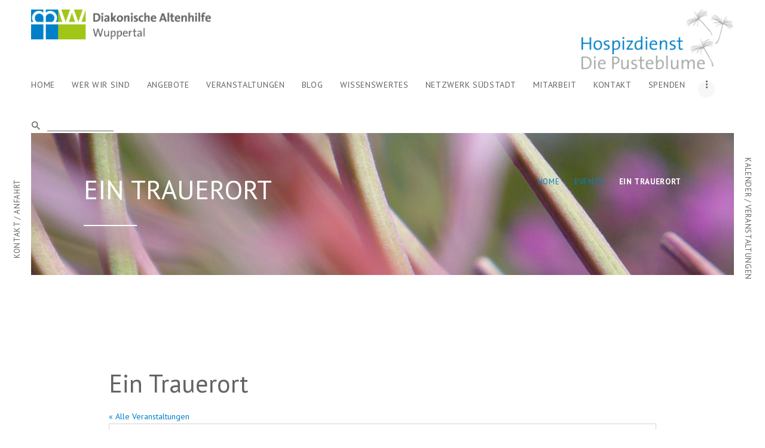

--- FILE ---
content_type: text/html; charset=UTF-8
request_url: https://www.hospizdienst-wuppertal.de/veranstaltungsort/ein-trauerort/
body_size: 22126
content:
<!DOCTYPE html>
<html lang="de" class="no-js scheme_default">
<head>
			<meta charset="UTF-8">
		<meta name="viewport" content="width=device-width, initial-scale=1, maximum-scale=1">
		<meta name="format-detection" content="telephone=no">
		<link rel="profile" href="http://gmpg.org/xfn/11">
		<link rel="pingback" href="https://www.hospizdienst-wuppertal.de/xmlrpc.php">
		<title>Ein Trauerort &#8211; Hospizdienst</title>
<link data-rocket-preload as="style" href="https://fonts.googleapis.com/css?family=PT%20Sans%3A400%2C400italic%2C700%2C700italic%7CMontserrat%3A400%2C400italic%2C700%2C700italic%7CRoboto%3A300%2C400%2C500%2C700&#038;subset=latin%2Clatin-ext&#038;display=swap" rel="preload">
<link href="https://fonts.googleapis.com/css?family=PT%20Sans%3A400%2C400italic%2C700%2C700italic%7CMontserrat%3A400%2C400italic%2C700%2C700italic%7CRoboto%3A300%2C400%2C500%2C700&#038;subset=latin%2Clatin-ext&#038;display=swap" media="print" onload="this.media=&#039;all&#039;" rel="stylesheet">
<noscript data-wpr-hosted-gf-parameters=""><link rel="stylesheet" href="https://fonts.googleapis.com/css?family=PT%20Sans%3A400%2C400italic%2C700%2C700italic%7CMontserrat%3A400%2C400italic%2C700%2C700italic%7CRoboto%3A300%2C400%2C500%2C700&#038;subset=latin%2Clatin-ext&#038;display=swap"></noscript>
<link property="stylesheet" rel='stylesheet' id='tribe-events-views-v2-bootstrap-datepicker-styles-css' href='https://www.hospizdienst-wuppertal.de/wp-content/plugins/the-events-calendar/vendor/bootstrap-datepicker/css/bootstrap-datepicker.standalone.min.css?ver=6.15.13.1' type='text/css' media='all' />
<link data-minify="1" property="stylesheet" rel='stylesheet' id='tec-variables-skeleton-css' href='https://www.hospizdienst-wuppertal.de/wp-content/cache/min/1/wp-content/plugins/event-tickets/common/build/css/variables-skeleton.css?ver=1768310001' type='text/css' media='all' />
<link data-minify="1" property="stylesheet" rel='stylesheet' id='tribe-common-skeleton-style-css' href='https://www.hospizdienst-wuppertal.de/wp-content/cache/min/1/wp-content/plugins/event-tickets/common/build/css/common-skeleton.css?ver=1768310001' type='text/css' media='all' />
<link property="stylesheet" rel='stylesheet' id='tribe-tooltipster-css-css' href='https://www.hospizdienst-wuppertal.de/wp-content/plugins/event-tickets/common/vendor/tooltipster/tooltipster.bundle.min.css?ver=6.10.1' type='text/css' media='all' />
<link data-minify="1" property="stylesheet" rel='stylesheet' id='tribe-events-views-v2-skeleton-css' href='https://www.hospizdienst-wuppertal.de/wp-content/cache/min/1/wp-content/plugins/the-events-calendar/build/css/views-skeleton.css?ver=1768310001' type='text/css' media='all' />
<link data-minify="1" property="stylesheet" rel='stylesheet' id='tec-variables-full-css' href='https://www.hospizdienst-wuppertal.de/wp-content/cache/min/1/wp-content/plugins/event-tickets/common/build/css/variables-full.css?ver=1768310001' type='text/css' media='all' />
<link data-minify="1" property="stylesheet" rel='stylesheet' id='tribe-common-full-style-css' href='https://www.hospizdienst-wuppertal.de/wp-content/cache/min/1/wp-content/plugins/event-tickets/common/build/css/common-full.css?ver=1768310001' type='text/css' media='all' />
<link data-minify="1" property="stylesheet" rel='stylesheet' id='tribe-events-views-v2-full-css' href='https://www.hospizdienst-wuppertal.de/wp-content/cache/min/1/wp-content/plugins/the-events-calendar/build/css/views-full.css?ver=1768310001' type='text/css' media='all' />
<link property="stylesheet" rel='stylesheet' id='tribe-events-views-v2-print-css' href='https://www.hospizdienst-wuppertal.de/wp-content/plugins/the-events-calendar/build/css/views-print.css?ver=6.15.13.1' type='text/css' media='print' />
<link property="stylesheet" rel='stylesheet' id='tribe-events-pro-views-v2-print-css' href='https://www.hospizdienst-wuppertal.de/wp-content/plugins/events-calendar-pro/build/css/views-print.css?ver=7.7.11' type='text/css' media='print' />
<meta name='robots' content='max-image-preview:large' />
<link rel="alternate" type="application/rss+xml" title="Hospizdienst &raquo; Feed" href="https://www.hospizdienst-wuppertal.de/feed/" />
<link rel="alternate" type="text/calendar" title="Hospizdienst &raquo; iCal Feed" href="https://www.hospizdienst-wuppertal.de/kalender/?ical=1" />
<link rel="alternate" title="oEmbed (JSON)" type="application/json+oembed" href="https://www.hospizdienst-wuppertal.de/wp-json/oembed/1.0/embed?url=https%3A%2F%2Fwww.hospizdienst-wuppertal.de%2Fveranstaltungsort%2Fein-trauerort%2F" />
<link rel="alternate" title="oEmbed (XML)" type="text/xml+oembed" href="https://www.hospizdienst-wuppertal.de/wp-json/oembed/1.0/embed?url=https%3A%2F%2Fwww.hospizdienst-wuppertal.de%2Fveranstaltungsort%2Fein-trauerort%2F&#038;format=xml" />
<style id='wp-img-auto-sizes-contain-inline-css' type='text/css'>
img:is([sizes=auto i],[sizes^="auto," i]){contain-intrinsic-size:3000px 1500px}
/*# sourceURL=wp-img-auto-sizes-contain-inline-css */
</style>
<link data-minify="1" property="stylesheet" rel='stylesheet' id='tribe-events-virtual-skeleton-css' href='https://www.hospizdienst-wuppertal.de/wp-content/cache/min/1/wp-content/plugins/events-calendar-pro/build/css/events-virtual-skeleton.css?ver=1768310001' type='text/css' media='all' />
<link data-minify="1" property="stylesheet" rel='stylesheet' id='tribe-events-virtual-full-css' href='https://www.hospizdienst-wuppertal.de/wp-content/cache/min/1/wp-content/plugins/events-calendar-pro/build/css/events-virtual-full.css?ver=1768310001' type='text/css' media='all' />
<link data-minify="1" property="stylesheet" rel='stylesheet' id='tec-events-pro-single-css' href='https://www.hospizdienst-wuppertal.de/wp-content/cache/min/1/wp-content/plugins/events-calendar-pro/build/css/events-single.css?ver=1768310001' type='text/css' media='all' />
<link data-minify="1" property="stylesheet" rel='stylesheet' id='tribe-events-pro-mini-calendar-block-styles-css' href='https://www.hospizdienst-wuppertal.de/wp-content/cache/min/1/wp-content/plugins/events-calendar-pro/build/css/tribe-events-pro-mini-calendar-block.css?ver=1768310001' type='text/css' media='all' />
<link property="stylesheet" rel='stylesheet' id='sbi_styles-css' href='https://www.hospizdienst-wuppertal.de/wp-content/plugins/instagram-feed-pro/css/sbi-styles.min.css?ver=6.6.1' type='text/css' media='all' />
<style id='wp-emoji-styles-inline-css' type='text/css'>

	img.wp-smiley, img.emoji {
		display: inline !important;
		border: none !important;
		box-shadow: none !important;
		height: 1em !important;
		width: 1em !important;
		margin: 0 0.07em !important;
		vertical-align: -0.1em !important;
		background: none !important;
		padding: 0 !important;
	}
/*# sourceURL=wp-emoji-styles-inline-css */
</style>
<link property="stylesheet" rel='stylesheet' id='awsm-ead-public-css' href='https://www.hospizdienst-wuppertal.de/wp-content/plugins/embed-any-document/css/embed-public.min.css?ver=2.7.12' type='text/css' media='all' />
<link property="stylesheet" rel='stylesheet' id='wp-components-css' href='https://www.hospizdienst-wuppertal.de/wp-includes/css/dist/components/style.min.css?ver=6.9' type='text/css' media='all' />
<link property="stylesheet" rel='stylesheet' id='wp-preferences-css' href='https://www.hospizdienst-wuppertal.de/wp-includes/css/dist/preferences/style.min.css?ver=6.9' type='text/css' media='all' />
<link property="stylesheet" rel='stylesheet' id='wp-block-editor-css' href='https://www.hospizdienst-wuppertal.de/wp-includes/css/dist/block-editor/style.min.css?ver=6.9' type='text/css' media='all' />
<link data-minify="1" property="stylesheet" rel='stylesheet' id='popup-maker-block-library-style-css' href='https://www.hospizdienst-wuppertal.de/wp-content/cache/min/1/wp-content/plugins/popup-maker/dist/packages/block-library-style.css?ver=1768310001' type='text/css' media='all' />
<link data-minify="1" property="stylesheet" rel='stylesheet' id='trx_addons-side_button-css' href='https://www.hospizdienst-wuppertal.de/wp-content/cache/min/1/wp-content/plugins/trx_addons/additional/side_buttons.css?ver=1768310001' type='text/css' media='all' />
<link data-minify="1" property="stylesheet" rel='stylesheet' id='trx_addons-icons-css' href='https://www.hospizdienst-wuppertal.de/wp-content/cache/min/1/wp-content/plugins/trx_addons/css/font-icons/css/trx_addons_icons-embedded.css?ver=1768310002' type='text/css' media='all' />
<link property="stylesheet" rel='stylesheet' id='swiperslider-css' href='https://www.hospizdienst-wuppertal.de/wp-content/plugins/trx_addons/js/swiper/swiper.min.css' type='text/css' media='all' />
<link property="stylesheet" rel='stylesheet' id='magnific-popup-css' href='https://www.hospizdienst-wuppertal.de/wp-content/plugins/trx_addons/js/magnific/magnific-popup.min.css' type='text/css' media='all' />
<link data-minify="1" property="stylesheet" rel='stylesheet' id='trx_addons-css' href='https://www.hospizdienst-wuppertal.de/wp-content/cache/min/1/wp-content/plugins/trx_addons/css/trx_addons.css?ver=1768310002' type='text/css' media='all' />
<link data-minify="1" property="stylesheet" rel='stylesheet' id='trx_addons-animation-css' href='https://www.hospizdienst-wuppertal.de/wp-content/cache/min/1/wp-content/plugins/trx_addons/css/trx_addons.animation.css?ver=1768310003' type='text/css' media='all' />
<link property="stylesheet" rel='stylesheet' id='passster-public-css' href='https://www.hospizdienst-wuppertal.de/wp-content/plugins/content-protector/assets/public/passster-public.min.css?ver=4.2.24' type='text/css' media='all' />
<link data-minify="1" property="stylesheet" rel='stylesheet' id='holy-church-parent-style-css' href='https://www.hospizdienst-wuppertal.de/wp-content/cache/min/1/wp-content/themes/holy-church/style.css?ver=1768310005' type='text/css' media='all' />
<link data-minify="1" property="stylesheet" rel='stylesheet' id='js_composer_custom_css-css' href='https://www.hospizdienst-wuppertal.de/wp-content/cache/min/1/wp-content/uploads/js_composer/custom.css?ver=1768310005' type='text/css' media='all' />

<link data-minify="1" property="stylesheet" rel='stylesheet' id='holy_church-fontello-css' href='https://www.hospizdienst-wuppertal.de/wp-content/cache/min/1/wp-content/themes/holy-church/css/fontello/css/fontello-embedded.css?ver=1768310006' type='text/css' media='all' />
<link data-minify="1" property="stylesheet" rel='stylesheet' id='holy_church-main-css' href='https://www.hospizdienst-wuppertal.de/wp-content/cache/min/1/wp-content/themes/holy-church/style.css?ver=1768310005' type='text/css' media='all' />
<style id='holy_church-main-inline-css' type='text/css'>
.post-navigation .nav-previous a .nav-arrow { background-color: rgba(128,128,128,0.05); border-color:rgba(128,128,128,0.1); }.post-navigation .nav-next a .nav-arrow { background-color: rgba(128,128,128,0.05); border-color:rgba(128,128,128,0.1); }
/*# sourceURL=holy_church-main-inline-css */
</style>
<link data-minify="1" property="stylesheet" rel='stylesheet' id='holy_church-child-css' href='https://www.hospizdienst-wuppertal.de/wp-content/cache/min/1/wp-content/themes/holy-church-child/style.css?ver=1768310007' type='text/css' media='all' />
<link data-minify="1" property="stylesheet" rel='stylesheet' id='holy_church-styles-css' href='https://www.hospizdienst-wuppertal.de/wp-content/cache/min/1/wp-content/themes/holy-church/css/__styles.css?ver=1768310007' type='text/css' media='all' />
<link data-minify="1" property="stylesheet" rel='stylesheet' id='holy_church-colors-css' href='https://www.hospizdienst-wuppertal.de/wp-content/cache/min/1/wp-content/themes/holy-church/css/__colors.css?ver=1768310008' type='text/css' media='all' />
<link property="stylesheet" rel='stylesheet' id='mediaelement-css' href='https://www.hospizdienst-wuppertal.de/wp-includes/js/mediaelement/mediaelementplayer-legacy.min.css?ver=4.2.17' type='text/css' media='all' />
<link property="stylesheet" rel='stylesheet' id='wp-mediaelement-css' href='https://www.hospizdienst-wuppertal.de/wp-includes/js/mediaelement/wp-mediaelement.min.css?ver=6.9' type='text/css' media='all' />
<link data-minify="1" property="stylesheet" rel='stylesheet' id='holy_church-the-events-calendar-images-css' href='https://www.hospizdienst-wuppertal.de/wp-content/cache/min/1/wp-content/themes/holy-church/css/the-events-calendar.css?ver=1768310008' type='text/css' media='all' />
<link data-minify="1" property="stylesheet" rel='stylesheet' id='holy_church-responsive-css' href='https://www.hospizdienst-wuppertal.de/wp-content/cache/min/1/wp-content/themes/holy-church/css/responsive.css?ver=1768310010' type='text/css' media='all' />
<script type="text/javascript" src="https://www.hospizdienst-wuppertal.de/wp-includes/js/jquery/jquery.min.js?ver=3.7.1" id="jquery-core-js"></script>
<script type="text/javascript" src="https://www.hospizdienst-wuppertal.de/wp-includes/js/jquery/jquery-migrate.min.js?ver=3.4.1" id="jquery-migrate-js"></script>
<script data-minify="1" type="text/javascript" src="https://www.hospizdienst-wuppertal.de/wp-content/cache/min/1/wp-content/plugins/event-tickets/common/build/js/tribe-common.js?ver=1768310010" id="tribe-common-js"></script>
<script data-minify="1" type="text/javascript" src="https://www.hospizdienst-wuppertal.de/wp-content/cache/min/1/wp-content/plugins/the-events-calendar/build/js/views/breakpoints.js?ver=1768310010" id="tribe-events-views-v2-breakpoints-js"></script>
<script data-minify="1" type="text/javascript" src="https://www.hospizdienst-wuppertal.de/wp-content/cache/min/1/wp-content/plugins/trx_addons/additional/side_buttons.js?ver=1768310010" id="trx_addons-side_button-js"></script>
<script data-minify="1" type="text/javascript" src="https://www.hospizdienst-wuppertal.de/wp-content/cache/min/1/wp-content/plugins/content-protector/assets/public/cookie.js?ver=1768310010" id="passster-cookie-js"></script>
<script type="text/javascript" id="passster-public-js-extra">
/* <![CDATA[ */
var ps_ajax = {"ajax_url":"https://www.hospizdienst-wuppertal.de/wp-admin/admin-ajax.php","nonce":"e3b06be3b8","hash_nonce":"975aac291b","logout_nonce":"1118458bb4","post_id":"8350","shortcodes":[],"permalink":"https://www.hospizdienst-wuppertal.de/veranstaltungsort/ein-trauerort/","cookie_duration_unit":"days","cookie_duration":"1","disable_cookie":"","unlock_mode":""};
//# sourceURL=passster-public-js-extra
/* ]]> */
</script>
<script type="text/javascript" src="https://www.hospizdienst-wuppertal.de/wp-content/plugins/content-protector/assets/public/passster-public.min.js?ver=4.2.24" id="passster-public-js"></script>
<script data-minify="1" type="text/javascript" src="https://www.hospizdienst-wuppertal.de/wp-content/cache/min/1/wp-content/themes/holy-church-child/js/custom_javascript.js?ver=1768310010" id="custom_javascript-js"></script>
<script></script><link rel="https://api.w.org/" href="https://www.hospizdienst-wuppertal.de/wp-json/" /><link rel="alternate" title="JSON" type="application/json" href="https://www.hospizdienst-wuppertal.de/wp-json/wp/v2/tribe_venue/8350" /><link rel="EditURI" type="application/rsd+xml" title="RSD" href="https://www.hospizdienst-wuppertal.de/xmlrpc.php?rsd" />
<meta name="generator" content="WordPress 6.9" />
<link rel="canonical" href="https://www.hospizdienst-wuppertal.de/veranstaltungsort/ein-trauerort/" />
<link rel='shortlink' href='https://www.hospizdienst-wuppertal.de/?p=8350' />
<meta name="et-api-version" content="v1"><meta name="et-api-origin" content="https://www.hospizdienst-wuppertal.de"><link rel="https://theeventscalendar.com/" href="https://www.hospizdienst-wuppertal.de/wp-json/tribe/tickets/v1/" /><meta name="tec-api-version" content="v1"><meta name="tec-api-origin" content="https://www.hospizdienst-wuppertal.de"><link rel="alternate" href="https://www.hospizdienst-wuppertal.de/wp-json/tribe/events/v1/events/?venue=8350" />        <style>
            .passster-form {
                max-width: 700px !important;
                        }

            .passster-form > form {
                background: #FAFAFA;
                padding: 20px 20px 20px 20px;
                margin: 0px 0px 0px 0px;
                border-radius: 0px;
            }

            .passster-form .ps-form-headline {
                font-size: 24px;
                font-weight: 500;
                color: #6804cc;
            }

            .passster-form p {
                font-size: 16px;
                font-weight: 300;
                color: #000;
            }

            .passster-submit, .passster-submit-recaptcha,
			.passster-submit, .passster-submit-turnstile {
                background: #6804cc;
                padding: 10px 10px 10px 10px;
                margin: 0px 0px 0px 0px;
                border-radius: 0px;
                font-size: 12px;
                font-weight: 400;
                color: #fff;
            }

            .passster-submit:hover, .passster-submit-recaptcha:hover,
            .passster-submit:hover, .passster-submit-turnstile:hover {
                background: #000;
                color: #fff;
            }
        </style>
		<link rel="apple-touch-icon" sizes="180x180" href="/wp-content/uploads/fbrfg/apple-touch-icon.png">
<link rel="icon" type="image/png" sizes="32x32" href="/wp-content/uploads/fbrfg/favicon-32x32.png">
<link rel="icon" type="image/png" sizes="16x16" href="/wp-content/uploads/fbrfg/favicon-16x16.png">
<link rel="manifest" href="/wp-content/uploads/fbrfg/site.webmanifest">
<link rel="mask-icon" href="/wp-content/uploads/fbrfg/safari-pinned-tab.svg" color="#5bbad5">
<link rel="shortcut icon" href="/wp-content/uploads/fbrfg/favicon.ico">
<meta name="msapplication-TileColor" content="#da532c">
<meta name="msapplication-config" content="/wp-content/uploads/fbrfg/browserconfig.xml">
<meta name="theme-color" content="#ffffff"><meta name="generator" content="Powered by WPBakery Page Builder - drag and drop page builder for WordPress."/>
		<style type="text/css" id="wp-custom-css">
			/* Popup Maker */
.pum-close.popmake-close {
    outline: 0!important;
}
html.pum-open.pum-open-overlay.pum-open-scrollable body>:not([aria-modal=true]) {
    padding-right: 0!important;
}
a:focus, .pum-content {
    outline: none;
}

/* Slider Revolution */
rs-module {
    width: 100%!important;
}

/* The Events Calendar */
.scheme_default .sc_button_hover_slide_left {
    background: transparent !important;
}
.tribe-events .tribe-events-c-search__button {
	  background-color: transparent!important;
    color: #0080c8!important;
	  border: 1px solid #0080c8!important;
}
.tribe-events .tribe-events-c-search__button:hover {
    background-color: #0080c8!important;
	  color: #fff!important;
}
.tribe-events button.tribe-events-c-top-bar__datepicker-button:hover {
    color: #222!important;
}
.scheme_default input[type="text"], .scheme_default input[type="number"], .scheme_default input[type="email"], .scheme_default input[type="tel"], .scheme_default input[type="search"], .scheme_default input[type="password"], .scheme_default .select_container, .scheme_default .select2-container .select2-choice, .scheme_default textarea, .scheme_default textarea.wp-editor-area {
    outline: none !important;
    box-shadow: none !important;
    border-color: transparent !important;
}

.scheme_default table th, .scheme_default table th a {
	background-color: transparent;
	
}

#rsvp-now {
	margin-top: inherit;
}
.event-tickets .tribe-tickets__rsvp-wrapper, .event-tickets .tribe-tickets__rsvp-actions .tribe-common-c-btn {
	max-width: none !important;
}
.tribe-tickets__rsvp-actions-rsvp-going {
	background-color: #0080c8;
}
.event-tickets p {
	font-size: 18px;
}
.event-tickets .tribe-common-b3--min-medium {
	font-size: 16px !important;
}		</style>
		<noscript><style> .wpb_animate_when_almost_visible { opacity: 1; }</style></noscript><noscript><style id="rocket-lazyload-nojs-css">.rll-youtube-player, [data-lazy-src]{display:none !important;}</style></noscript><link data-minify="1" property="stylesheet" rel='stylesheet' id='js_composer_front-css' href='https://www.hospizdienst-wuppertal.de/wp-content/cache/min/1/wp-content/plugins/js_composer/assets/css/js_composer.min.css?ver=1768310010' type='text/css' media='all' />
<meta name="generator" content="WP Rocket 3.20.3" data-wpr-features="wpr_minify_js wpr_lazyload_images wpr_lazyload_iframes wpr_minify_css wpr_preload_links wpr_desktop" /></head>

<body class="wp-singular tribe_venue-template-default single single-tribe_venue postid-8350 wp-theme-holy-church wp-child-theme-holy-church-child tribe-no-js tec-no-tickets-on-recurring tec-no-rsvp-on-recurring body_tag scheme_default blog_mode_events body_style_boxed  is_stream blog_style_excerpt sidebar_hide expand_content header_style_header-custom-1292 header_position_default menu_style_top no_layout wpb-js-composer js-comp-ver-8.2 vc_responsive tribe-theme-holy-church">

	
	<div data-rocket-location-hash="f469bbace4ca947d0cfe5bd1072fbc9a" class="body_wrap">

		<div data-rocket-location-hash="dd0dc1bb25a165450708aa3a5dd595c5" class="page_wrap">

			<header data-rocket-location-hash="e15a3dd806dbbdb687b372151059c368" class="top_panel top_panel_custom top_panel_custom_1292 scheme_default"><div class="vc_row wpb_row vc_row-fluid vc_custom_1512856597597"><div class="wpb_column vc_column_container vc_col-sm-6 sc_layouts_column_icons_position_left"><div class="vc_column-inner"><div class="wpb_wrapper"><div id="sc_content_1287026885"
		class="sc_content sc_content_default sc_float_center"><div class="sc_content_container"><div class="vc_row wpb_row vc_inner vc_row-fluid"><div class="wpb_column vc_column_container vc_col-sm-12 sc_layouts_column_icons_position_left"><div class="vc_column-inner"><div class="wpb_wrapper"><div class="sc_layouts_item"><a href="https://www.hospizdienst-wuppertal.de/" id="sc_layouts_logo_1434544329" class="sc_layouts_logo sc_layouts_logo_default header-logo-left"><img class="logo_image" src="data:image/svg+xml,%3Csvg%20xmlns='http://www.w3.org/2000/svg'%20viewBox='0%200%20625%20104'%3E%3C/svg%3E" alt="" width="625" height="104" data-lazy-src="https://www.hospizdienst-wuppertal.de/wp-content/uploads/2018/12/LogoDiakonischeAltenhilfe.png"><noscript><img class="logo_image" src="https://www.hospizdienst-wuppertal.de/wp-content/uploads/2018/12/LogoDiakonischeAltenhilfe.png" alt="" width="625" height="104"></noscript></a><!-- /.sc_layouts_logo --></div></div></div></div></div></div></div><!-- /.sc_content --></div></div></div><div class="wpb_column vc_column_container vc_col-sm-6 sc_layouts_column_icons_position_left"><div class="vc_column-inner"><div class="wpb_wrapper"><div id="sc_content_899440888"
		class="sc_content sc_content_default sc_float_center sc_align_right"><div class="sc_content_container"><div class="vc_row wpb_row vc_inner vc_row-fluid"><div class="wpb_column vc_column_container vc_col-sm-12 sc_layouts_column_icons_position_left"><div class="vc_column-inner"><div class="wpb_wrapper"><div class="sc_layouts_item"><a href="https://www.hospizdienst-wuppertal.de/" id="sc_layouts_logo_2081225019" class="sc_layouts_logo sc_layouts_logo_default header-logo-right"><img class="logo_image" src="data:image/svg+xml,%3Csvg%20xmlns='http://www.w3.org/2000/svg'%20viewBox='0%200%20265%20104'%3E%3C/svg%3E" alt="" width="265" height="104" data-lazy-src="https://www.hospizdienst-wuppertal.de/wp-content/uploads/2018/12/LogoHospizdienst.png"><noscript><img class="logo_image" src="https://www.hospizdienst-wuppertal.de/wp-content/uploads/2018/12/LogoHospizdienst.png" alt="" width="265" height="104"></noscript></a><!-- /.sc_layouts_logo --></div></div></div></div></div></div></div><!-- /.sc_content --></div></div></div></div><div class="vc_row wpb_row vc_row-fluid"><div class="wpb_column vc_column_container vc_col-sm-12 sc_layouts_column_icons_position_left"><div class="vc_column-inner"><div class="wpb_wrapper"><div id="sc_content_1689394293"
		class="sc_content sc_content_default sc_float_center"><div class="sc_content_container"><div class="vc_row wpb_row vc_inner vc_row-fluid menu"><div class="wpb_column vc_column_container vc_col-sm-12 sc_layouts_column_icons_position_left"><div class="vc_column-inner"><div class="wpb_wrapper"><div class="sc_layouts_item"><nav id="sc_layouts_menu_26720024" class="sc_layouts_menu sc_layouts_menu_default menu_hover_fade hide_on_mobile"><ul id="menu_main" class="sc_layouts_menu_nav menu_main_nav"><li id="menu-item-3628" class="menu-item menu-item-type-custom menu-item-object-custom menu-item-3628"><a href="https://hospizdienst-wuppertal.de"><span>Home</span></a></li><li id="menu-item-7761" class="menu-item menu-item-type-post_type menu-item-object-page menu-item-has-children menu-item-7761"><a href="https://www.hospizdienst-wuppertal.de/wer-wir-sind/"><span>Wer wir sind</span></a>
<ul class="sub-menu"><li id="menu-item-3715" class="menu-item menu-item-type-post_type menu-item-object-page menu-item-3715"><a href="https://www.hospizdienst-wuppertal.de/wer-wir-sind/die-pusteblume/"><span>Die Pusteblume</span></a></li><li id="menu-item-10903" class="menu-item menu-item-type-post_type menu-item-object-page menu-item-10903"><a href="https://www.hospizdienst-wuppertal.de/wer-wir-sind/ehrenamt/"><span>Ehrenamt</span></a></li><li id="menu-item-10951" class="menu-item menu-item-type-post_type menu-item-object-page menu-item-10951"><a href="https://www.hospizdienst-wuppertal.de/wer-wir-sind/hauptamt/"><span>Hauptamt</span></a></li><li id="menu-item-3711" class="menu-item menu-item-type-post_type menu-item-object-page menu-item-3711"><a href="https://www.hospizdienst-wuppertal.de/wer-wir-sind/foerderverein/"><span>Förderverein</span></a></li><li id="menu-item-3752" class="menu-item menu-item-type-post_type menu-item-object-page menu-item-3752"><a href="https://www.hospizdienst-wuppertal.de/wer-wir-sind/interviews/"><span>Interviews</span></a></li><li id="menu-item-10899" class="menu-item menu-item-type-post_type menu-item-object-page menu-item-10899"><a href="https://www.hospizdienst-wuppertal.de/wer-wir-sind/chronik/"><span>Chronik</span></a></li></ul>
</li><li id="menu-item-3626" class="menu-item menu-item-type-custom menu-item-object-custom menu-item-has-children menu-item-3626"><a href="/angebote/"><span>Angebote</span></a>
<ul class="sub-menu"><li id="menu-item-3751" class="menu-item menu-item-type-post_type menu-item-object-page menu-item-3751"><a href="https://www.hospizdienst-wuppertal.de/angebote/sterbebegleitung/"><span>Sterbe-begleitung</span></a></li><li id="menu-item-8966" class="menu-item menu-item-type-post_type menu-item-object-page menu-item-8966"><a href="https://www.hospizdienst-wuppertal.de/angebote/fuer-trauernde/"><span>Für Trauernde</span></a></li><li id="menu-item-3728" class="menu-item menu-item-type-post_type menu-item-object-page menu-item-3728"><a href="https://www.hospizdienst-wuppertal.de/angebote/vorsorge/"><span>Vorsorge</span></a></li><li id="menu-item-10000" class="menu-item menu-item-type-post_type menu-item-object-page menu-item-10000"><a href="https://www.hospizdienst-wuppertal.de/angebote/hospiz-macht-schule/"><span>Hospiz macht Schule</span></a></li><li id="menu-item-3720" class="menu-item menu-item-type-post_type menu-item-object-page menu-item-3720"><a href="https://www.hospizdienst-wuppertal.de/angebote/letzte-hilfe-kurs/"><span>Letzte Hilfe-Kurs</span></a></li><li id="menu-item-3704" class="menu-item menu-item-type-post_type menu-item-object-page menu-item-3704"><a href="https://www.hospizdienst-wuppertal.de/angebote/beratung-von-betrieben/"><span>Beratung von Betrieben</span></a></li></ul>
</li><li id="menu-item-11010" class="menu-item menu-item-type-post_type menu-item-object-page menu-item-has-children menu-item-11010"><a href="https://www.hospizdienst-wuppertal.de/veranstaltungen/"><span>Veranstaltungen</span></a>
<ul class="sub-menu"><li id="menu-item-11011" class="menu-item menu-item-type-post_type menu-item-object-page menu-item-11011"><a href="https://www.hospizdienst-wuppertal.de/veranstaltungen/"><span>Alle Termine</span></a></li><li id="menu-item-10102" class="menu-item menu-item-type-custom menu-item-object-custom current-menu-item current_page_item menu-item-10102"><a href="https://www.hospizdienst-wuppertal.de/kalender/"><span>Kalender</span></a></li></ul>
</li><li id="menu-item-7899" class="menu-item menu-item-type-post_type menu-item-object-page menu-item-7899"><a href="https://www.hospizdienst-wuppertal.de/wissenswertes/hospiz-blog/"><span>Blog</span></a></li><li id="menu-item-4471" class="menu-item menu-item-type-post_type menu-item-object-page menu-item-has-children menu-item-4471"><a href="https://www.hospizdienst-wuppertal.de/wissenswertes/"><span>Wissenswertes</span></a>
<ul class="sub-menu"><li id="menu-item-3718" class="menu-item menu-item-type-post_type menu-item-object-page menu-item-3718"><a href="https://www.hospizdienst-wuppertal.de/wissenswertes/haeufige-fragen/"><span>Häufige Fragen</span></a></li><li id="menu-item-8145" class="menu-item menu-item-type-post_type menu-item-object-page menu-item-8145"><a href="https://www.hospizdienst-wuppertal.de/wissenswertes/flyer-und-broschueren/"><span>Flyer und Broschüren</span></a></li><li id="menu-item-3719" class="menu-item menu-item-type-post_type menu-item-object-page menu-item-3719"><a href="https://www.hospizdienst-wuppertal.de/wissenswertes/kooperationen/"><span>Kooperationen</span></a></li></ul>
</li><li id="menu-item-7477" class="green menu-item menu-item-type-post_type menu-item-object-page menu-item-has-children menu-item-7477"><a href="https://www.hospizdienst-wuppertal.de/netzwerk-suedstadt/"><span>Netzwerk Südstadt</span></a>
<ul class="sub-menu"><li id="menu-item-6987" class="menu-item menu-item-type-post_type menu-item-object-page menu-item-6987"><a href="https://www.hospizdienst-wuppertal.de/netzwerk-suedstadt/ueber-das-netzwerk/"><span>Über das Netzwerk</span></a></li><li id="menu-item-7437" class="menu-item menu-item-type-post_type menu-item-object-page menu-item-7437"><a href="https://www.hospizdienst-wuppertal.de/netzwerk-suedstadt/mitmachen/"><span>Mitmachen</span></a></li><li id="menu-item-7436" class="menu-item menu-item-type-post_type menu-item-object-page menu-item-7436"><a href="https://www.hospizdienst-wuppertal.de/netzwerk-suedstadt/mikroprojekt-foerderung/"><span>Mikroprojekt-Förderung</span></a></li><li id="menu-item-6934" class="menu-item menu-item-type-post_type menu-item-object-page menu-item-6934"><a href="https://www.hospizdienst-wuppertal.de/netzwerk-suedstadt/blog/"><span>Blog</span></a></li></ul>
</li><li id="menu-item-4615" class="menu-item menu-item-type-post_type menu-item-object-page menu-item-4615"><a href="https://www.hospizdienst-wuppertal.de/mitarbeit/"><span>Mitarbeit</span></a></li><li id="menu-item-3702" class="menu-item menu-item-type-post_type menu-item-object-page menu-item-3702"><a href="https://www.hospizdienst-wuppertal.de/kontakt/"><span>Kontakt</span></a></li><li id="menu-item-3710" class="menu-item menu-item-type-post_type menu-item-object-page menu-item-3710"><a href="https://www.hospizdienst-wuppertal.de/spenden/"><span>Spenden</span></a></li><li id="menu-item-5218" class="lock menu-item menu-item-type-post_type menu-item-object-page menu-item-5218"><a href="https://www.hospizdienst-wuppertal.de/interner-bereich/"><span>Intern</span></a></li></ul></nav><!-- /.sc_layouts_menu --><div class="sc_layouts_iconed_text sc_layouts_menu_mobile_button">
		<a class="sc_layouts_item_link sc_layouts_iconed_text_link" href="#">
			<span class="sc_layouts_item_icon sc_layouts_iconed_text_icon trx_addons_icon-menu"></span>
		</a>
	</div></div><div class="sc_layouts_item"><div id="sc_layouts_search_509000542" class="sc_layouts_search"><div class="search_wrap search_style_normal layouts_search">
	<div class="search_form_wrap">
		<form role="search" method="get" class="search_form" action="https://www.hospizdienst-wuppertal.de/">
			<input type="text" class="search_field" placeholder="Search" value="" name="s">
			<button type="submit" class="search_submit trx_addons_icon-search"></button>
					</form>
	</div>
	</div></div><!-- /.sc_layouts_search --></div></div></div></div></div></div></div><!-- /.sc_content --></div></div></div></div><div class="vc_row wpb_row vc_row-fluid"><div class="wpb_column vc_column_container vc_col-sm-12 sc_layouts_column_icons_position_left"><div class="vc_column-inner"><div class="wpb_wrapper"><div id="sc_content_2086582423"
		class="sc_content sc_content_default sc_float_center  vc_custom_1551216950999"><div class="sc_content_container"><div class="vc_row wpb_row vc_inner vc_row-fluid"><div class="header-alternative-2 wpb_column vc_column_container vc_col-sm-12 sc_layouts_column_icons_position_left"><div class="vc_column-inner"><div class="wpb_wrapper"><div class="sc_layouts_item"><div id="sc_layouts_title_1565000373" class="sc_layouts_title alternative-2"><div class="sc_layouts_title_title">			<h1 class="sc_layouts_title_caption">Ein Trauerort</h1>
			</div><div class="sc_layouts_title_breadcrumbs"><div class="breadcrumbs"><a class="breadcrumbs_item home" href="https://www.hospizdienst-wuppertal.de/">Home</a><span class="breadcrumbs_delimiter"></span><a href="https://www.hospizdienst-wuppertal.de/kalender/">Events</a><span class="breadcrumbs_delimiter"></span><span class="breadcrumbs_item current">Ein Trauerort</span></div></div></div><!-- /.sc_layouts_title --></div></div></div></div></div></div></div><!-- /.sc_content --></div></div></div></div></header><div data-rocket-location-hash="908b249e2283d3902bc66685670aff78" class="menu_mobile_overlay"></div>
<div data-rocket-location-hash="a7b669b5ef4733acaf15d3e78f28d675" class="menu_mobile menu_mobile_fullscreen scheme_dark">
	<div class="menu_mobile_inner">
		<a class="menu_mobile_close icon-cancel"></a><nav class="menu_mobile_nav_area"><ul id="menu_mobile" class=" menu_mobile_nav"><li class="menu-item menu-item-type-custom menu-item-object-custom menu-item-3628"><a href="https://hospizdienst-wuppertal.de"><span>Home</span></a></li><li class="menu-item menu-item-type-post_type menu-item-object-page menu-item-has-children menu-item-7761"><a href="https://www.hospizdienst-wuppertal.de/wer-wir-sind/"><span>Wer wir sind</span></a>
<ul class="sub-menu"><li class="menu-item menu-item-type-post_type menu-item-object-page menu-item-3715"><a href="https://www.hospizdienst-wuppertal.de/wer-wir-sind/die-pusteblume/"><span>Die Pusteblume</span></a></li><li class="menu-item menu-item-type-post_type menu-item-object-page menu-item-10903"><a href="https://www.hospizdienst-wuppertal.de/wer-wir-sind/ehrenamt/"><span>Ehrenamt</span></a></li><li class="menu-item menu-item-type-post_type menu-item-object-page menu-item-10951"><a href="https://www.hospizdienst-wuppertal.de/wer-wir-sind/hauptamt/"><span>Hauptamt</span></a></li><li class="menu-item menu-item-type-post_type menu-item-object-page menu-item-3711"><a href="https://www.hospizdienst-wuppertal.de/wer-wir-sind/foerderverein/"><span>Förderverein</span></a></li><li class="menu-item menu-item-type-post_type menu-item-object-page menu-item-3752"><a href="https://www.hospizdienst-wuppertal.de/wer-wir-sind/interviews/"><span>Interviews</span></a></li><li class="menu-item menu-item-type-post_type menu-item-object-page menu-item-10899"><a href="https://www.hospizdienst-wuppertal.de/wer-wir-sind/chronik/"><span>Chronik</span></a></li></ul>
</li><li class="menu-item menu-item-type-custom menu-item-object-custom menu-item-has-children menu-item-3626"><a href="/angebote/"><span>Angebote</span></a>
<ul class="sub-menu"><li class="menu-item menu-item-type-post_type menu-item-object-page menu-item-3751"><a href="https://www.hospizdienst-wuppertal.de/angebote/sterbebegleitung/"><span>Sterbe-begleitung</span></a></li><li class="menu-item menu-item-type-post_type menu-item-object-page menu-item-8966"><a href="https://www.hospizdienst-wuppertal.de/angebote/fuer-trauernde/"><span>Für Trauernde</span></a></li><li class="menu-item menu-item-type-post_type menu-item-object-page menu-item-3728"><a href="https://www.hospizdienst-wuppertal.de/angebote/vorsorge/"><span>Vorsorge</span></a></li><li class="menu-item menu-item-type-post_type menu-item-object-page menu-item-10000"><a href="https://www.hospizdienst-wuppertal.de/angebote/hospiz-macht-schule/"><span>Hospiz macht Schule</span></a></li><li class="menu-item menu-item-type-post_type menu-item-object-page menu-item-3720"><a href="https://www.hospizdienst-wuppertal.de/angebote/letzte-hilfe-kurs/"><span>Letzte Hilfe-Kurs</span></a></li><li class="menu-item menu-item-type-post_type menu-item-object-page menu-item-3704"><a href="https://www.hospizdienst-wuppertal.de/angebote/beratung-von-betrieben/"><span>Beratung von Betrieben</span></a></li></ul>
</li><li class="menu-item menu-item-type-post_type menu-item-object-page menu-item-has-children menu-item-11010"><a href="https://www.hospizdienst-wuppertal.de/veranstaltungen/"><span>Veranstaltungen</span></a>
<ul class="sub-menu"><li class="menu-item menu-item-type-post_type menu-item-object-page menu-item-11011"><a href="https://www.hospizdienst-wuppertal.de/veranstaltungen/"><span>Alle Termine</span></a></li><li class="menu-item menu-item-type-custom menu-item-object-custom current-menu-item current_page_item menu-item-10102"><a href="https://www.hospizdienst-wuppertal.de/kalender/"><span>Kalender</span></a></li></ul>
</li><li class="menu-item menu-item-type-post_type menu-item-object-page menu-item-7899"><a href="https://www.hospizdienst-wuppertal.de/wissenswertes/hospiz-blog/"><span>Blog</span></a></li><li class="menu-item menu-item-type-post_type menu-item-object-page menu-item-has-children menu-item-4471"><a href="https://www.hospizdienst-wuppertal.de/wissenswertes/"><span>Wissenswertes</span></a>
<ul class="sub-menu"><li class="menu-item menu-item-type-post_type menu-item-object-page menu-item-3718"><a href="https://www.hospizdienst-wuppertal.de/wissenswertes/haeufige-fragen/"><span>Häufige Fragen</span></a></li><li class="menu-item menu-item-type-post_type menu-item-object-page menu-item-8145"><a href="https://www.hospizdienst-wuppertal.de/wissenswertes/flyer-und-broschueren/"><span>Flyer und Broschüren</span></a></li><li class="menu-item menu-item-type-post_type menu-item-object-page menu-item-3719"><a href="https://www.hospizdienst-wuppertal.de/wissenswertes/kooperationen/"><span>Kooperationen</span></a></li></ul>
</li><li class="green menu-item menu-item-type-post_type menu-item-object-page menu-item-has-children menu-item-7477"><a href="https://www.hospizdienst-wuppertal.de/netzwerk-suedstadt/"><span>Netzwerk Südstadt</span></a>
<ul class="sub-menu"><li class="menu-item menu-item-type-post_type menu-item-object-page menu-item-6987"><a href="https://www.hospizdienst-wuppertal.de/netzwerk-suedstadt/ueber-das-netzwerk/"><span>Über das Netzwerk</span></a></li><li class="menu-item menu-item-type-post_type menu-item-object-page menu-item-7437"><a href="https://www.hospizdienst-wuppertal.de/netzwerk-suedstadt/mitmachen/"><span>Mitmachen</span></a></li><li class="menu-item menu-item-type-post_type menu-item-object-page menu-item-7436"><a href="https://www.hospizdienst-wuppertal.de/netzwerk-suedstadt/mikroprojekt-foerderung/"><span>Mikroprojekt-Förderung</span></a></li><li class="menu-item menu-item-type-post_type menu-item-object-page menu-item-6934"><a href="https://www.hospizdienst-wuppertal.de/netzwerk-suedstadt/blog/"><span>Blog</span></a></li></ul>
</li><li class="menu-item menu-item-type-post_type menu-item-object-page menu-item-4615"><a href="https://www.hospizdienst-wuppertal.de/mitarbeit/"><span>Mitarbeit</span></a></li><li class="menu-item menu-item-type-post_type menu-item-object-page menu-item-3702"><a href="https://www.hospizdienst-wuppertal.de/kontakt/"><span>Kontakt</span></a></li><li class="menu-item menu-item-type-post_type menu-item-object-page menu-item-3710"><a href="https://www.hospizdienst-wuppertal.de/spenden/"><span>Spenden</span></a></li><li class="lock menu-item menu-item-type-post_type menu-item-object-page menu-item-5218"><a href="https://www.hospizdienst-wuppertal.de/interner-bereich/"><span>Intern</span></a></li></ul></nav><div class="search_wrap search_style_normal search_mobile">
	<div class="search_form_wrap">
		<form role="search" method="get" class="search_form" action="https://www.hospizdienst-wuppertal.de/">
			<input type="text" class="search_field" placeholder="Search" value="" name="s">
			<button type="submit" class="search_submit trx_addons_icon-search"></button>
					</form>
	</div>
	</div><div class="socials_mobile"><span class="social_item"><a href="#" target="_blank" class="social_icons social_twitter"><span class="trx_addons_icon-twitter"></span></a></span><span class="social_item"><a href="#" target="_blank" class="social_icons social_facebook"><span class="trx_addons_icon-facebook"></span></a></span><span class="social_item"><a href="#" target="_blank" class="social_icons social_gplus"><span class="trx_addons_icon-gplus"></span></a></span><span class="social_item"><a href="https://www.instagram.com/hospizdienst_diepusteblume/" target="_blank" class="social_icons social_instagram"><span class="trx_addons_icon-instagram"></span></a></span></div>	</div>
</div>

			<div data-rocket-location-hash="4f6f89d3013651c400deb160946ca4fb" class="page_content_wrap scheme_default">

								<div class="content_wrap">
				
									

					<div class="content">
										
<div
	 class="tribe-common tribe-events tribe-events-view tribe-events-view--venue tribe-events-view--list tribe-events-pro" 	data-js="tribe-events-view"
	data-view-rest-url="https://www.hospizdienst-wuppertal.de/wp-json/tribe/views/v2/html"
	data-view-rest-method="GET"
	data-view-manage-url="1"
				data-view-breakpoint-pointer="869ec401-aac6-477b-a923-ad0ddde60b3a"
	 role="main">
	<section class="tribe-common-l-container tribe-events-l-container">
		<div
	class="tribe-events-view-loader tribe-common-a11y-hidden"
	role="alert"
	aria-live="polite"
>
	<span class="tribe-events-view-loader__text tribe-common-a11y-visual-hide">
		0 Veranstaltungen wurden gefunden.	</span>
	<div class="tribe-events-view-loader__dots tribe-common-c-loader">
		<svg
	 class="tribe-common-c-svgicon tribe-common-c-svgicon--dot tribe-common-c-loader__dot tribe-common-c-loader__dot--first" 	aria-hidden="true"
	viewBox="0 0 15 15"
	xmlns="http://www.w3.org/2000/svg"
>
	<circle cx="7.5" cy="7.5" r="7.5"/>
</svg>
		<svg
	 class="tribe-common-c-svgicon tribe-common-c-svgicon--dot tribe-common-c-loader__dot tribe-common-c-loader__dot--second" 	aria-hidden="true"
	viewBox="0 0 15 15"
	xmlns="http://www.w3.org/2000/svg"
>
	<circle cx="7.5" cy="7.5" r="7.5"/>
</svg>
		<svg
	 class="tribe-common-c-svgicon tribe-common-c-svgicon--dot tribe-common-c-loader__dot tribe-common-c-loader__dot--third" 	aria-hidden="true"
	viewBox="0 0 15 15"
	xmlns="http://www.w3.org/2000/svg"
>
	<circle cx="7.5" cy="7.5" r="7.5"/>
</svg>
	</div>
</div>

		
		<script data-js="tribe-events-view-data" type="application/json">
	{"slug":"venue","prev_url":"","next_url":"","view_class":"Tribe\\Events\\Pro\\Views\\V2\\Views\\Venue_View","view_slug":"venue","view_label":"Veranstaltungsort","lookup_folders":{"events-virtual":{"id":"events-virtual","namespace":"events-virtual","priority":10,"path":"\/plugins\/events-calendar-pro\/src\/views"},"event-tickets":{"id":"event-tickets","namespace":"tickets","priority":17,"path":"\/plugins\/event-tickets\/src\/views\/v2"},"plugin":{"id":"plugin","priority":20,"path":"\/plugins\/the-events-calendar\/src\/views\/v2"},"events-pro":{"id":"events-pro","namespace":"events-pro","priority":25,"path":"\/plugins\/events-calendar-pro\/src\/views\/v2"},"common":{"id":"common","priority":100,"path":"\/plugins\/event-tickets\/common\/src\/views\/v2"}},"title":"Veranstaltungen \u2013 Hospizdienst","events":[],"url":"https:\/\/www.hospizdienst-wuppertal.de\/veranstaltungsort\/ein-trauerort\/","url_event_date":false,"bar":{"keyword":"","date":""},"today":"2026-01-16 00:00:00","now":"2026-01-16 09:58:17","home_url":"https:\/\/www.hospizdienst-wuppertal.de","rest_url":"https:\/\/www.hospizdienst-wuppertal.de\/wp-json\/tribe\/views\/v2\/html","rest_method":"GET","rest_nonce":"","should_manage_url":true,"today_url":"https:\/\/www.hospizdienst-wuppertal.de\/veranstaltungsort\/ein-trauerort\/","today_title":"Heutiges Datum ausw\u00e4hlen","today_label":"Heute","prev_label":"","next_label":"","date_formats":{"compact":"d.m.Y","month_and_year_compact":"m.Y","month_and_year":"F Y","time_range_separator":" - ","date_time_separator":" @ "},"messages":{"notice":["Es wurden keine Ergebnisse gefunden."]},"start_of_week":"0","header_title":"Ein Trauerort","header_title_element":"h1","content_title":"Veranstaltungen an diesem veranstaltungsort","breadcrumbs":[],"backlink":{"url":"https:\/\/www.hospizdienst-wuppertal.de\/kalender\/","label":"Alle Veranstaltungen"},"before_events":"<style>\n.tribe-events-category-interner-bereich {\n   display: none!important;\n}\n<\/style>\n","after_events":"\n<!--\nThis calendar is powered by The Events Calendar.\nhttp:\/\/evnt.is\/18wn\n-->\n","display_events_bar":false,"disable_event_search":false,"live_refresh":true,"ical":{"display_link":true,"link":{"url":"https:\/\/www.hospizdienst-wuppertal.de\/veranstaltungsort\/ein-trauerort\/?ical=1","text":"Veranstaltungen als iCal exportieren","title":"Diese Funktion verwenden, um Kalenderdaten mit Google Kalender, Apple iCal und kompatiblen Apps zu teilen"}},"container_classes":["tribe-common","tribe-events","tribe-events-view","tribe-events-view--venue","tribe-events-view--list","tribe-events-pro"],"container_data":[],"is_past":false,"breakpoints":{"xsmall":500,"medium":768,"full":960},"breakpoint_pointer":"869ec401-aac6-477b-a923-ad0ddde60b3a","is_initial_load":true,"public_views":{"list":{"view_class":"Tribe\\Events\\Views\\V2\\Views\\List_View","view_url":"https:\/\/www.hospizdienst-wuppertal.de\/?eventDisplay=list&tribe_venue=ein-trauerort&post_type=tribe_events","view_label":"Liste","aria_label":"Display Veranstaltungen in Liste View"},"month":{"view_class":"Tribe\\Events\\Views\\V2\\Views\\Month_View","view_url":"https:\/\/www.hospizdienst-wuppertal.de\/?eventDisplay=month&tribe_venue=ein-trauerort&post_type=tribe_events","view_label":"Monat","aria_label":"Display Veranstaltungen in Monat View"},"day":{"view_class":"Tribe\\Events\\Views\\V2\\Views\\Day_View","view_url":"https:\/\/www.hospizdienst-wuppertal.de\/?eventDisplay=day&tribe_venue=ein-trauerort&post_type=tribe_events","view_label":"Tag","aria_label":"Display Veranstaltungen in Tag View"}},"show_latest_past":true,"past":false,"show_now":true,"now_label":"Anstehende","now_label_mobile":"Anstehende","show_end":false,"selected_start_datetime":"2026-01-16","selected_start_date_mobile":"16.01.2026","selected_start_date_label":"Freitag, 16. Januar 2026","selected_end_datetime":"2026-01-16","selected_end_date_mobile":"16.01.2026","selected_end_date_label":"Heute","datepicker_date":"16.01.2026","map_provider":{"ID":"google_maps","api_key":"AIzaSyDNsicAsP6-VuGtAb1O9riI3oc_NOb7IOU","is_premium":false,"javascript_url":"https:\/\/maps.googleapis.com\/maps\/api\/js","iframe_url":"https:\/\/www.google.com\/maps\/embed\/v1\/place","map_pin_url":"https:\/\/www.hospizdienst-wuppertal.de\/wp-content\/plugins\/events-calendar-pro\/src\/resources\/images\/map-pin.svg","zoom":10,"callback":"Function.prototype"},"enable_maps":true,"show_map":true,"subscribe_links":{"gcal":{"label":"Google Kalender","single_label":"Zum Google Kalender hinzuf\u00fcgen","visible":true,"block_slug":"hasGoogleCalendar"},"ical":{"label":"iCalendar","single_label":"Zu iCalendar hinzuf\u00fcgen","visible":true,"block_slug":"hasiCal"},"outlook-365":{"label":"Outlook 365","single_label":"Outlook 365","visible":true,"block_slug":"hasOutlook365"},"outlook-live":{"label":"Outlook Live","single_label":"Outlook Live","visible":true,"block_slug":"hasOutlookLive"},"ics":{"label":".ics Datei exportieren","single_label":".ics Datei exportieren","visible":true,"block_slug":null},"outlook-ics":{"label":"Exportiere Outlook .ics Datei","single_label":"Exportiere Outlook .ics Datei","visible":true,"block_slug":null}},"display_recurring_toggle":false,"_context":{"slug":"venue"},"text":"Wird geladen\u00a0\u2026","classes":["tribe-common-c-loader__dot","tribe-common-c-loader__dot--third"]}</script>

		<div class="tribe-events-before-html">
	<style>
.tribe-events-category-interner-bereich {
   display: none!important;
}
</style>
</div>

		
<header  class="tribe-events-header tribe-events-header--has-event-search" >
	<div  class="tribe-events-header__messages tribe-events-c-messages tribe-common-b2 tribe-common-c-loader__dot tribe-common-c-loader__dot--third"  >
			<div class="tribe-events-c-messages__message tribe-events-c-messages__message--notice" tabindex="0" role="alert" aria-live="assertive">
			<svg
	 class="tribe-common-c-svgicon tribe-common-c-svgicon--messages-not-found tribe-events-c-messages__message-icon-svg" 	aria-hidden="true"
	viewBox="0 0 21 23"
	xmlns="http://www.w3.org/2000/svg"
>
	<g fill-rule="evenodd">
		<path d="M.5 2.5h20v20H.5z"/>
		<path stroke-linecap="round" d="M7.583 11.583l5.834 5.834m0-5.834l-5.834 5.834" class="tribe-common-c-svgicon__svg-stroke"/>
		<path stroke-linecap="round" d="M4.5.5v4m12-4v4"/>
		<path stroke-linecap="square" d="M.5 7.5h20"/>
	</g>
</svg>
<span class="tribe-common-a11y-visual-hide">
	Hinweis</span>
							<div
					 data-key="0" >
					Es wurden keine Ergebnisse gefunden.				</div>
					</div>
	</div>

	<div  class="tribe-events-header__messages tribe-events-c-messages tribe-common-b2 tribe-events-header__messages--mobile"  >
			<div class="tribe-events-c-messages__message tribe-events-c-messages__message--notice" tabindex="0" role="alert" aria-live="assertive">
			<svg
	 class="tribe-common-c-svgicon tribe-common-c-svgicon--messages-not-found tribe-events-c-messages__message-icon-svg" 	aria-hidden="true"
	viewBox="0 0 21 23"
	xmlns="http://www.w3.org/2000/svg"
>
	<g fill-rule="evenodd">
		<path d="M.5 2.5h20v20H.5z"/>
		<path stroke-linecap="round" d="M7.583 11.583l5.834 5.834m0-5.834l-5.834 5.834" class="tribe-common-c-svgicon__svg-stroke"/>
		<path stroke-linecap="round" d="M4.5.5v4m12-4v4"/>
		<path stroke-linecap="square" d="M.5 7.5h20"/>
	</g>
</svg>
<span class="tribe-common-a11y-visual-hide">
	Hinweis</span>
							<div
					 data-key="0" >
					Es wurden keine Ergebnisse gefunden.				</div>
					</div>
	</div>

	
<div class="tribe-events-header__title">
	<h1 class="tribe-events-header__title-text">
		Ein Trauerort	</h1>
</div>

	<nav class="tribe-events-back" aria-label="Zurück-Link">
	<a href="https://www.hospizdienst-wuppertal.de/kalender/" class="tribe-events-c-back-link tribe-common-anchor">
		&laquo; Alle Veranstaltungen	</a>
</nav>

	
	<div  class="tribe-events-pro-venue__meta tribe-events-pro-venue__meta--has-map tribe-events-pro-venue__meta--has-details" >
	<div class="tec-events-c-view-box-border">

		<div
			 class="tribe-events-pro-venue__meta-row tribe-common-g-row" 		>

			<div
				 class="tribe-events-pro-venue__meta-data tribe-common-g-col" 			>

			<div class="tribe-events-pro-venue__meta-details">

	<div class="tribe-events-pro-venue__meta-address tribe-common-b1 tribe-common-b2--min-medium">
	<svg
	 class="tribe-common-c-svgicon tribe-common-c-svgicon--map-pin tribe-events-pro-venue__meta-address-icon-svg" 	aria-hidden="true"
	viewBox="0 0 14 18"
	xmlns="http://www.w3.org/2000/svg"
>
	<path clip-rule="evenodd" d="M12.932 6.992C12.932 11.034 6.966 17 6.966 17S1 11.034 1 6.992C1 3.2 4.083 1 6.966 1s5.966 2.2 5.966 5.992z" stroke-width="1.5" stroke-linecap="round" stroke-linejoin="round" class="tribe-common-c-svgicon__svg-stroke"/><path clip-rule="evenodd" d="M6.966 9.136a2.17 2.17 0 100-4.34 2.17 2.17 0 000 4.34z" stroke-width="1.5" stroke-linecap="round" stroke-linejoin="round" class="tribe-common-c-svgicon__svg-stroke"/>
</svg>
	<span class="tribe-common-a11y-visual-hide">
		Adresse	</span>
	<div class="tribe-events-pro-venue__meta-address-details">
		<span class="tribe-address">

<span class="tribe-street-address">Nordbahntrasse - Zugang: Bhf Loh</span>
	
		<br>
		<span class="tribe-locality">Wuppertal</span><span class="tribe-delimiter">,</span>

	<abbr class="tribe-region tribe-events-abbr" title="NRW">NRW</abbr>

	<span class="tribe-postal-code">42285</span>


</span>
		<a
			href="https://maps.google.com/maps?f=q&#038;source=s_q&#038;hl=en&#038;geocode=&#038;q=Nordbahntrasse+-+Zugang%3A+Bhf+Loh+Wuppertal+NRW+42285"
			class="tribe-events-pro-venue__meta-address-directions-link tribe-common-anchor-alt"
			target="_blank"
		>Wegbeschreibung</a>
	</div>
</div>

	
	
</div>

			</div>

							<div class="tribe-events-pro-venue__meta-map tribe-common-g-col">
					<iframe loading="lazy"
	title="Iframe von Google Maps, der die Adresse von Ein Trauerort anzeigt"
	aria-label="Lageplan des Veranstaltungsortes"
	class="tribe-events-pro-venue__meta-data-google-maps-default"
	src="about:blank"
 data-rocket-lazyload="fitvidscompatible" data-lazy-src="https://www.google.com/maps/embed/v1/place?key=AIzaSyDNsicAsP6-VuGtAb1O9riI3oc_NOb7IOU&#038;q=Nordbahntrasse+-+Zugang%3A+Bhf+Loh+NRW+Wuppertal+42285&#038;zoom=10">
</iframe><noscript><iframe
	title="Iframe von Google Maps, der die Adresse von Ein Trauerort anzeigt"
	aria-label="Lageplan des Veranstaltungsortes"
	class="tribe-events-pro-venue__meta-data-google-maps-default"
	src="https://www.google.com/maps/embed/v1/place?key=AIzaSyDNsicAsP6-VuGtAb1O9riI3oc_NOb7IOU&#038;q=Nordbahntrasse+-+Zugang%3A+Bhf+Loh+NRW+Wuppertal+42285&#038;zoom=10"
>
</iframe></noscript>
				</div>
			
		</div>

	</div>
</div>

<div class="tribe-events-header__content-title">
	<h2 class="tribe-events-header__content-title-text tribe-common-h7 tribe-common-h3--min-medium tribe-common-h--alt">
		Veranstaltungen an diesem veranstaltungsort	</h2>
</div>

	<div class="tribe-events-c-top-bar tribe-events-header__top-bar">

	<nav class="tribe-events-c-top-bar__nav tribe-common-a11y-hidden" aria-label="Top Veranstaltungen list pagination">
	<ul class="tribe-events-c-top-bar__nav-list">
		<li class="tribe-events-c-top-bar__nav-list-item">
	<button
		class="tribe-common-c-btn-icon tribe-common-c-btn-icon--caret-left tribe-events-c-top-bar__nav-link tribe-events-c-top-bar__nav-link--prev"
		aria-label="Vorherige Veranstaltungen"
		title="Vorherige Veranstaltungen"
		disabled
	>
		<svg
	 class="tribe-common-c-svgicon tribe-common-c-svgicon--caret-left tribe-common-c-btn-icon__icon-svg tribe-events-c-top-bar__nav-link-icon-svg" 	aria-hidden="true"
	viewBox="0 0 10 16"
	xmlns="http://www.w3.org/2000/svg"
>
	<path d="M9.7 14.4l-1.5 1.5L.3 8 8.2.1l1.5 1.5L3.3 8l6.4 6.4z"/>
</svg>
	</button>
</li>

		<li class="tribe-events-c-top-bar__nav-list-item">
	<button
		class="tribe-common-c-btn-icon tribe-common-c-btn-icon--caret-right tribe-events-c-top-bar__nav-link tribe-events-c-top-bar__nav-link--next"
		aria-label="Nächste Veranstaltungen"
		title="Nächste Veranstaltungen"
		disabled
	>
		<svg
	 class="tribe-common-c-svgicon tribe-common-c-svgicon--caret-right tribe-common-c-btn-icon__icon-svg tribe-events-c-top-bar__nav-link-icon-svg" 	aria-hidden="true"
	viewBox="0 0 10 16"
	xmlns="http://www.w3.org/2000/svg"
>
	<path d="M.3 1.6L1.8.1 9.7 8l-7.9 7.9-1.5-1.5L6.7 8 .3 1.6z"/>
</svg>
	</button>
</li>
	</ul>
</nav>

	<a
	href="https://www.hospizdienst-wuppertal.de/veranstaltungsort/ein-trauerort/"
	class="tribe-common-c-btn-border-small tribe-events-c-top-bar__today-button tribe-common-a11y-hidden"
	data-js="tribe-events-view-link"
	aria-description="Heutiges Datum auswählen"
>
	Heute</a>

	<div class="tribe-events-c-top-bar__datepicker">
	<button
		class="tribe-common-c-btn__clear tribe-common-h3 tribe-common-h--alt tribe-events-c-top-bar__datepicker-button"
		data-js="tribe-events-top-bar-datepicker-button"
		type="button"
		aria-description="Klicken, um auf Datepicker umzuschalten"
	>
		<time
			datetime="2026-01-16"
			class="tribe-events-c-top-bar__datepicker-time"
		>
							<span class="tribe-events-c-top-bar__datepicker-mobile">
					Anstehende				</span>
				<span class="tribe-events-c-top-bar__datepicker-desktop tribe-common-a11y-hidden">
					Anstehende				</span>
					</time>
				<svg
	 class="tribe-common-c-svgicon tribe-common-c-svgicon--caret-down tribe-events-c-top-bar__datepicker-button-icon-svg" 	aria-hidden="true"
	viewBox="0 0 10 7"
	xmlns="http://www.w3.org/2000/svg"
>
	<path fill-rule="evenodd" clip-rule="evenodd" d="M1.008.609L5 4.6 8.992.61l.958.958L5 6.517.05 1.566l.958-.958z" class="tribe-common-c-svgicon__svg-fill"/>
</svg>
	</button>
	<label
		class="tribe-events-c-top-bar__datepicker-label tribe-common-a11y-visual-hide"
		for="tribe-events-top-bar-date"
	>
		Datum wählen.	</label>
	<input
		type="text"
		class="tribe-events-c-top-bar__datepicker-input tribe-common-a11y-visual-hide"
		data-js="tribe-events-top-bar-date"
		id="tribe-events-top-bar-date"
		name="tribe-events-views[tribe-bar-date]"
		value="16.01.2026"
		tabindex="-1"
		autocomplete="off"
		readonly="readonly"
	/>
	<div class="tribe-events-c-top-bar__datepicker-container" data-js="tribe-events-top-bar-datepicker-container"></div>
	<template class="tribe-events-c-top-bar__datepicker-template-prev-icon">
		<svg
	 class="tribe-common-c-svgicon tribe-common-c-svgicon--caret-left tribe-events-c-top-bar__datepicker-nav-icon-svg" 	aria-hidden="true"
	viewBox="0 0 10 16"
	xmlns="http://www.w3.org/2000/svg"
>
	<path d="M9.7 14.4l-1.5 1.5L.3 8 8.2.1l1.5 1.5L3.3 8l6.4 6.4z"/>
</svg>
	</template>
	<template class="tribe-events-c-top-bar__datepicker-template-next-icon">
		<svg
	 class="tribe-common-c-svgicon tribe-common-c-svgicon--caret-right tribe-events-c-top-bar__datepicker-nav-icon-svg" 	aria-hidden="true"
	viewBox="0 0 10 16"
	xmlns="http://www.w3.org/2000/svg"
>
	<path d="M.3 1.6L1.8.1 9.7 8l-7.9 7.9-1.5-1.5L6.7 8 .3 1.6z"/>
</svg>
	</template>
</div>

	
	<div class="tribe-events-c-top-bar__actions tribe-common-a11y-hidden">
	</div>

</div>
</header>

		
		<ul
			class="tribe-events-calendar-list"
			aria-label="
			Liste der Veranstaltungen			"
		>

			
		</ul>

		<nav class="tribe-events-calendar-list-nav tribe-events-c-nav" aria-label="Bottom Veranstaltungen list pagination">
	<ul class="tribe-events-c-nav__list">
		<li class="tribe-events-c-nav__list-item tribe-events-c-nav__list-item--prev">
	<button
		class="tribe-events-c-nav__prev tribe-common-b2 tribe-common-b1--min-medium"
		aria-label="Vorherige Veranstaltungen"
		title="Vorherige Veranstaltungen"
		disabled
	>
		<svg
	 class="tribe-common-c-svgicon tribe-common-c-svgicon--caret-left tribe-events-c-nav__prev-icon-svg" 	aria-hidden="true"
	viewBox="0 0 10 16"
	xmlns="http://www.w3.org/2000/svg"
>
	<path d="M9.7 14.4l-1.5 1.5L.3 8 8.2.1l1.5 1.5L3.3 8l6.4 6.4z"/>
</svg>
		<span class="tribe-events-c-nav__prev-label">
			Vorherige <span class="tribe-events-c-nav__prev-label-plural tribe-common-a11y-visual-hide">Veranstaltungen</span>		</span>
	</button>
</li>

		<li class="tribe-events-c-nav__list-item tribe-events-c-nav__list-item--today">
	<a
		href="https://www.hospizdienst-wuppertal.de/veranstaltungsort/ein-trauerort/"
		class="tribe-events-c-nav__today tribe-common-b2"
		data-js="tribe-events-view-link"
		aria-label="Heutiges Datum auswählen"
		title="Heutiges Datum auswählen"
	>
		Heute	</a>
</li>

		<li class="tribe-events-c-nav__list-item tribe-events-c-nav__list-item--next">
	<button
		class="tribe-events-c-nav__next tribe-common-b2 tribe-common-b1--min-medium"
		aria-label="Nächste Veranstaltungen"
		title="Nächste Veranstaltungen"
		disabled
	>
		<span class="tribe-events-c-nav__next-label">
			Nächste <span class="tribe-events-c-nav__next-label-plural tribe-common-a11y-visual-hide">Veranstaltungen</span>		</span>
		<svg
	 class="tribe-common-c-svgicon tribe-common-c-svgicon--caret-right tribe-events-c-nav__next-icon-svg" 	aria-hidden="true"
	viewBox="0 0 10 16"
	xmlns="http://www.w3.org/2000/svg"
>
	<path d="M.3 1.6L1.8.1 9.7 8l-7.9 7.9-1.5-1.5L6.7 8 .3 1.6z"/>
</svg>
	</button>
</li>
	</ul>
</nav>

		<div class="tribe-events-c-subscribe-dropdown__container">
	<div class="tribe-events-c-subscribe-dropdown">
		<div class="tribe-common-c-btn-border tribe-events-c-subscribe-dropdown__button">
			<button
				class="tribe-events-c-subscribe-dropdown__button-text tribe-common-c-btn--clear"
				aria-expanded="false"
				aria-controls="tribe-events-subscribe-dropdown-content"
				aria-label=""
			>
				Kalender abonnieren			</button>
			<svg
	 class="tribe-common-c-svgicon tribe-common-c-svgicon--caret-down tribe-events-c-subscribe-dropdown__button-icon" 	aria-hidden="true"
	viewBox="0 0 10 7"
	xmlns="http://www.w3.org/2000/svg"
>
	<path fill-rule="evenodd" clip-rule="evenodd" d="M1.008.609L5 4.6 8.992.61l.958.958L5 6.517.05 1.566l.958-.958z" class="tribe-common-c-svgicon__svg-fill"/>
</svg>
		</div>
		<div id="tribe-events-c-subscribe-dropdown-content" class="tribe-events-c-subscribe-dropdown__content">
			<ul class="tribe-events-c-subscribe-dropdown__list">
									
<li class="tribe-events-c-subscribe-dropdown__list-item tribe-events-c-subscribe-dropdown__list-item--gcal">
	<a
		href="https://www.google.com/calendar/render?cid=webcal%3A%2F%2Fwww.hospizdienst-wuppertal.de%2F%3Fical%3D1%26eventDisplay%3Dlist"
		class="tribe-events-c-subscribe-dropdown__list-item-link"
		target="_blank"
		rel="noopener noreferrer nofollow noindex"
	>
		Google Kalender	</a>
</li>
									
<li class="tribe-events-c-subscribe-dropdown__list-item tribe-events-c-subscribe-dropdown__list-item--ical">
	<a
		href="webcal://www.hospizdienst-wuppertal.de/?ical=1&#038;eventDisplay=list"
		class="tribe-events-c-subscribe-dropdown__list-item-link"
		target="_blank"
		rel="noopener noreferrer nofollow noindex"
	>
		iCalendar	</a>
</li>
									
<li class="tribe-events-c-subscribe-dropdown__list-item tribe-events-c-subscribe-dropdown__list-item--outlook-365">
	<a
		href="https://outlook.office.com/owa?path=/calendar/action/compose&#038;rru=addsubscription&#038;url=webcal%3A%2F%2Fwww.hospizdienst-wuppertal.de%2F%3Fical%3D1%26eventDisplay%3Dlist&#038;name=Hospizdienst+Veranstaltungen+–+Hospizdienst"
		class="tribe-events-c-subscribe-dropdown__list-item-link"
		target="_blank"
		rel="noopener noreferrer nofollow noindex"
	>
		Outlook 365	</a>
</li>
									
<li class="tribe-events-c-subscribe-dropdown__list-item tribe-events-c-subscribe-dropdown__list-item--outlook-live">
	<a
		href="https://outlook.live.com/owa?path=/calendar/action/compose&#038;rru=addsubscription&#038;url=webcal%3A%2F%2Fwww.hospizdienst-wuppertal.de%2F%3Fical%3D1%26eventDisplay%3Dlist&#038;name=Hospizdienst+Veranstaltungen+–+Hospizdienst"
		class="tribe-events-c-subscribe-dropdown__list-item-link"
		target="_blank"
		rel="noopener noreferrer nofollow noindex"
	>
		Outlook Live	</a>
</li>
									
<li class="tribe-events-c-subscribe-dropdown__list-item tribe-events-c-subscribe-dropdown__list-item--ics">
	<a
		href="https://www.hospizdienst-wuppertal.de/veranstaltungsort/ein-trauerort/?ical=1"
		class="tribe-events-c-subscribe-dropdown__list-item-link"
		target="_blank"
		rel="noopener noreferrer nofollow noindex"
	>
		.ics Datei exportieren	</a>
</li>
									
<li class="tribe-events-c-subscribe-dropdown__list-item tribe-events-c-subscribe-dropdown__list-item--outlook-ics">
	<a
		href="https://www.hospizdienst-wuppertal.de/veranstaltungsort/ein-trauerort/?outlook-ical=1"
		class="tribe-events-c-subscribe-dropdown__list-item-link"
		target="_blank"
		rel="noopener noreferrer nofollow noindex"
	>
		Exportiere Outlook .ics Datei	</a>
</li>
							</ul>
		</div>
	</div>
</div>

		<div class="tribe-events-after-html">
	
<!--
This calendar is powered by The Events Calendar.
http://evnt.is/18wn
-->
</div>

	</section>
</div>

<script class="tribe-events-breakpoints">
	( function () {
		var completed = false;

		function initBreakpoints() {
			if ( completed ) {
				// This was fired already and completed no need to attach to the event listener.
				document.removeEventListener( 'DOMContentLoaded', initBreakpoints );
				return;
			}

			if ( 'undefined' === typeof window.tribe ) {
				return;
			}

			if ( 'undefined' === typeof window.tribe.events ) {
				return;
			}

			if ( 'undefined' === typeof window.tribe.events.views ) {
				return;
			}

			if ( 'undefined' === typeof window.tribe.events.views.breakpoints ) {
				return;
			}

			if ( 'function' !== typeof (window.tribe.events.views.breakpoints.setup) ) {
				return;
			}

			var container = document.querySelectorAll( '[data-view-breakpoint-pointer="869ec401-aac6-477b-a923-ad0ddde60b3a"]' );
			if ( ! container ) {
				return;
			}

			window.tribe.events.views.breakpoints.setup( container );
			completed = true;
			// This was fired already and completed no need to attach to the event listener.
			document.removeEventListener( 'DOMContentLoaded', initBreakpoints );
		}

		// Try to init the breakpoints right away.
		initBreakpoints();
		document.addEventListener( 'DOMContentLoaded', initBreakpoints );
	})();
</script>
<script data-js='tribe-events-view-nonce-data' type='application/json'>{"tvn1":"1154802f15","tvn2":""}</script>				
					</div><!-- </.content> -->

					</div><!-- </.content_wrap> -->			</div><!-- </.page_content_wrap> -->

			<footer data-rocket-location-hash="f9a6c85f9cb82c5aaa3206306e764629" class="footer_wrap footer_default scheme_default">
			<div class="footer_widgets_wrap widget_area">
			<div class="footer_widgets_inner widget_area_inner">
				<div class="content_wrap"><div class="columns_wrap"><aside id="nav_menu-6" class="column-1_6 widget widget_nav_menu"><h4 class="widget_title">Wer wir sind</h4><div class="menu-footer-menu-wer-wir-sind-container"><ul id="menu-footer-menu-wer-wir-sind" class="menu"><li id="menu-item-3740" class="menu-item menu-item-type-post_type menu-item-object-page menu-item-3740"><a href="https://www.hospizdienst-wuppertal.de/wer-wir-sind/die-pusteblume/">Die Pusteblume</a></li>
<li id="menu-item-10902" class="menu-item menu-item-type-post_type menu-item-object-page menu-item-10902"><a href="https://www.hospizdienst-wuppertal.de/wer-wir-sind/ehrenamt/">Ehrenamt</a></li>
<li id="menu-item-10952" class="menu-item menu-item-type-post_type menu-item-object-page menu-item-10952"><a href="https://www.hospizdienst-wuppertal.de/wer-wir-sind/hauptamt/">Hauptamt</a></li>
<li id="menu-item-3743" class="menu-item menu-item-type-post_type menu-item-object-page menu-item-3743"><a href="https://www.hospizdienst-wuppertal.de/wer-wir-sind/foerderverein/">Förderverein</a></li>
<li id="menu-item-8106" class="menu-item menu-item-type-post_type menu-item-object-page menu-item-8106"><a href="https://www.hospizdienst-wuppertal.de/wer-wir-sind/interviews/">Interviews</a></li>
<li id="menu-item-10900" class="menu-item menu-item-type-post_type menu-item-object-page menu-item-10900"><a href="https://www.hospizdienst-wuppertal.de/wer-wir-sind/chronik/">Chronik</a></li>
</ul></div></aside><aside id="nav_menu-5" class="column-1_6 widget widget_nav_menu"><h4 class="widget_title">Angebote</h4><div class="menu-footer-menu-angebote-container"><ul id="menu-footer-menu-angebote" class="menu"><li id="menu-item-8902" class="menu-item menu-item-type-post_type menu-item-object-page menu-item-8902"><a href="https://www.hospizdienst-wuppertal.de/angebote/sterbebegleitung/">Sterbebegleitung</a></li>
<li id="menu-item-8965" class="menu-item menu-item-type-post_type menu-item-object-page menu-item-8965"><a href="https://www.hospizdienst-wuppertal.de/angebote/fuer-trauernde/">Für Trauernde</a></li>
<li id="menu-item-8899" class="menu-item menu-item-type-post_type menu-item-object-page menu-item-8899"><a href="https://www.hospizdienst-wuppertal.de/angebote/vorsorge/">Vorsorge</a></li>
<li id="menu-item-10001" class="menu-item menu-item-type-post_type menu-item-object-page menu-item-10001"><a href="https://www.hospizdienst-wuppertal.de/angebote/hospiz-macht-schule/">Hospiz macht Schule</a></li>
<li id="menu-item-3738" class="menu-item menu-item-type-post_type menu-item-object-page menu-item-3738"><a href="https://www.hospizdienst-wuppertal.de/angebote/letzte-hilfe-kurs/">Letzte Hilfe-Kurs</a></li>
<li id="menu-item-8901" class="menu-item menu-item-type-post_type menu-item-object-page menu-item-8901"><a href="https://www.hospizdienst-wuppertal.de/angebote/beratung-von-betrieben/">Für Betriebe</a></li>
<li id="menu-item-3736" class="menu-item menu-item-type-post_type menu-item-object-page menu-item-3736"><a href="https://www.hospizdienst-wuppertal.de/angebote/kinder-hospizdienst/">Kinderhospizdienst</a></li>
</ul></div></aside><aside id="nav_menu-4" class="column-1_6 widget widget_nav_menu"><h4 class="widget_title">Veranstaltungen</h4><div class="menu-footer-menu-veranstaltungen-container"><ul id="menu-footer-menu-veranstaltungen" class="menu"><li id="menu-item-11009" class="menu-item menu-item-type-post_type menu-item-object-page menu-item-11009"><a href="https://www.hospizdienst-wuppertal.de/veranstaltungen/">Alle Termine</a></li>
<li id="menu-item-8116" class="menu-item menu-item-type-custom menu-item-object-custom current-menu-item current_page_item menu-item-8116"><a href="https://www.hospizdienst-wuppertal.de/kalender/">Kalenderansicht</a></li>
</ul></div></aside><aside id="nav_menu-3" class="column-1_6 widget widget_nav_menu"><h4 class="widget_title">Wissenswertes</h4><div class="menu-footer-menu-wissenswertes-container"><ul id="menu-footer-menu-wissenswertes" class="menu"><li id="menu-item-3748" class="menu-item menu-item-type-post_type menu-item-object-page menu-item-3748"><a href="https://www.hospizdienst-wuppertal.de/wissenswertes/haeufige-fragen/">Häufige Fragen</a></li>
<li id="menu-item-3754" class="menu-item menu-item-type-post_type menu-item-object-page menu-item-3754"><a href="https://www.hospizdienst-wuppertal.de/wissenswertes/flyer-und-broschueren/">Flyer und Broschüren</a></li>
<li id="menu-item-8107" class="menu-item menu-item-type-post_type menu-item-object-page menu-item-8107"><a href="https://www.hospizdienst-wuppertal.de/wissenswertes/kooperationen/">Kooperationen</a></li>
<li id="menu-item-8108" class="menu-item menu-item-type-post_type menu-item-object-page menu-item-8108"><a href="https://www.hospizdienst-wuppertal.de/wissenswertes/hospiz-blog/">Hospiz Blog</a></li>
</ul></div></aside><aside id="nav_menu-2" class="column-1_6 widget widget_nav_menu"><h4 class="widget_title">Unterstützen</h4><div class="menu-footer-menu-unterstuetzen-container"><ul id="menu-footer-menu-unterstuetzen" class="menu"><li id="menu-item-8110" class="menu-item menu-item-type-post_type menu-item-object-page menu-item-8110"><a href="https://www.hospizdienst-wuppertal.de/mitarbeit/">Mitarbeiten</a></li>
<li id="menu-item-3755" class="menu-item menu-item-type-post_type menu-item-object-page menu-item-3755"><a href="https://www.hospizdienst-wuppertal.de/spenden/">Spenden</a></li>
</ul></div></aside><aside id="text-3" class="column-1_6 widget widget_text"><h4 class="widget_title">Kontakt</h4>			<div class="textwidget"><p>Hospizbüro &amp; NetzwerkCafé<br />
Blankstraße 41<br />
42119 Wuppertal<br />
Telefon <a href="tel:0202 4305124">0202 43 05 124</a></p>
<p><em>Postanschrift:</em><br />
Blankstraße 5<br />
42119 Wuppertal</p>
<p>&gt; <a href="mailto:hospizdienst@diakonie-wuppertal.de">E-Mail schreiben</a></p>
</div>
		</aside><aside id="media_image-3" class="column-1_6 widget widget_media_image"><img width="300" height="50" src="data:image/svg+xml,%3Csvg%20xmlns='http://www.w3.org/2000/svg'%20viewBox='0%200%20300%2050'%3E%3C/svg%3E" class="image wp-image-4029  attachment-medium size-medium" alt="" style="max-width: 100%; height: auto;" decoding="async" data-lazy-srcset="https://www.hospizdienst-wuppertal.de/wp-content/uploads/2018/12/LogoDiakonischeAltenhilfe-300x50.png 300w, https://www.hospizdienst-wuppertal.de/wp-content/uploads/2018/12/LogoDiakonischeAltenhilfe-370x62.png 370w, https://www.hospizdienst-wuppertal.de/wp-content/uploads/2018/12/LogoDiakonischeAltenhilfe.png 625w" data-lazy-sizes="(max-width: 300px) 100vw, 300px" data-lazy-src="https://www.hospizdienst-wuppertal.de/wp-content/uploads/2018/12/LogoDiakonischeAltenhilfe-300x50.png" /><noscript><img width="300" height="50" src="https://www.hospizdienst-wuppertal.de/wp-content/uploads/2018/12/LogoDiakonischeAltenhilfe-300x50.png" class="image wp-image-4029  attachment-medium size-medium" alt="" style="max-width: 100%; height: auto;" decoding="async" srcset="https://www.hospizdienst-wuppertal.de/wp-content/uploads/2018/12/LogoDiakonischeAltenhilfe-300x50.png 300w, https://www.hospizdienst-wuppertal.de/wp-content/uploads/2018/12/LogoDiakonischeAltenhilfe-370x62.png 370w, https://www.hospizdienst-wuppertal.de/wp-content/uploads/2018/12/LogoDiakonischeAltenhilfe.png 625w" sizes="(max-width: 300px) 100vw, 300px" /></noscript></aside><aside id="media_image-5" class="column-1_6 widget widget_media_image"><img width="265" height="104" src="data:image/svg+xml,%3Csvg%20xmlns='http://www.w3.org/2000/svg'%20viewBox='0%200%20265%20104'%3E%3C/svg%3E" class="image wp-image-4030  attachment-full size-full" alt="" style="max-width: 100%; height: auto;" decoding="async" data-lazy-src="https://www.hospizdienst-wuppertal.de/wp-content/uploads/2018/12/LogoHospizdienst.png" /><noscript><img width="265" height="104" src="https://www.hospizdienst-wuppertal.de/wp-content/uploads/2018/12/LogoHospizdienst.png" class="image wp-image-4030  attachment-full size-full" alt="" style="max-width: 100%; height: auto;" decoding="async" /></noscript></aside><aside id="text-4" class="column-1_6 widget widget_text">			<div class="textwidget"><p class="social"><a style="margin-right: 10px;" href="https://www.instagram.com/hospizdienst_diepusteblume/" target="_blank" rel="noopener"><img decoding="async" class="alignnone wp-image-6410 size-full" src="data:image/svg+xml,%3Csvg%20xmlns='http://www.w3.org/2000/svg'%20viewBox='0%200%2026%2026'%3E%3C/svg%3E" alt="" width="26" height="26" data-lazy-src="https://hospizdienst-wuppertal.de/wp-content/uploads/2020/11/instagram.png" /><noscript><img decoding="async" class="alignnone wp-image-6410 size-full" src="https://hospizdienst-wuppertal.de/wp-content/uploads/2020/11/instagram.png" alt="" width="26" height="26" /></noscript></a><a href="https://www.facebook.com/hospizdienst.die.pusteblume" target="_blank" rel="noopener"><img decoding="async" class="alignnone size-full wp-image-6411" src="data:image/svg+xml,%3Csvg%20xmlns='http://www.w3.org/2000/svg'%20viewBox='0%200%2026%2026'%3E%3C/svg%3E" alt="" width="26" height="26" data-lazy-src="https://hospizdienst-wuppertal.de/wp-content/uploads/2020/11/facebook.png" /><noscript><img decoding="async" class="alignnone size-full wp-image-6411" src="https://hospizdienst-wuppertal.de/wp-content/uploads/2020/11/facebook.png" alt="" width="26" height="26" /></noscript></a></p>
<p class="menu-bottom" style="margin-top: 5px;"><a href="/datenschutz">Datenschutz  </a> |  <a href="/impressum/">Impressum</a>  |  © Hospizdienst Die Pusteblume</p>
</div>
		</aside></div><!-- /.columns_wrap --></div><!-- /.content_wrap -->			</div><!-- /.footer_widgets_inner -->
		</div><!-- /.footer_widgets_wrap -->
		<div class="footer_logo_and_socials"><div class="content_wrap"> 
<div class="footer_copyright_wrap scheme_">
	<div class="footer_copyright_inner">
		<div class="content_wrap">
			<div class="copyright_text"></div>
		</div>
	</div>
</div>
</div></div></footer><!-- /.footer_wrap -->

		</div><!-- /.page_wrap -->

	</div><!-- /.body_wrap -->

	
	<script type="speculationrules">
{"prefetch":[{"source":"document","where":{"and":[{"href_matches":"/*"},{"not":{"href_matches":["/wp-*.php","/wp-admin/*","/wp-content/uploads/*","/wp-content/*","/wp-content/plugins/*","/wp-content/themes/holy-church-child/*","/wp-content/themes/holy-church/*","/*\\?(.+)"]}},{"not":{"selector_matches":"a[rel~=\"nofollow\"]"}},{"not":{"selector_matches":".no-prefetch, .no-prefetch a"}}]},"eagerness":"conservative"}]}
</script>
<div data-rocket-location-hash="c591521247e4e87d87f77d96cb58aae9" class="side_button_wrapper left_side_button"><div data-rocket-location-hash="1dc7560df6251f42b6c69ac9c175dfc7" class="caption_button"><span class="caption_button_item">Kontakt / Anfahrt</span></div><div data-rocket-location-hash="d7a00158e0416eb475e1ecc1b77c9fe1" class="layouts_wrap"><div data-rocket-location-hash="820f3706a7fa6c804d45f160116772f2" class="sc_layouts sc_layouts_default sc_layouts_437"><div class="vc_row wpb_row vc_row-fluid"><div class="wpb_column vc_column_container vc_col-sm-12 sc_layouts_column_icons_position_left"><div class="vc_column-inner"><div class="wpb_wrapper"><div class="sc_layouts_item"><div id="sc_title_508269641"
		class="sc_title sc_title_default"><h3 class="sc_item_title sc_title_title sc_align_left sc_item_title_style_default">Kontakt / Anfahrt</h3></div><!-- /.sc_title --></div>
	<div class="wpb_text_column wpb_content_element" >
		<div class="wpb_wrapper">
			<p><strong>Hospizdienst »Die Pusteblume«</strong></p>
<p><strong>Hospizbüro &amp; NetzwerkCafé</strong><br />
<a href="https://goo.gl/maps/bj9rAUosbaouqL877" target="_blank" rel="noopener noreferrer">Blankstraße 41 · 42119 Wuppertal</a><br />
<span class="icon-phone">  </span><a href="tel:02024305124">0202 43 05 124 </a><br />
<span class="icon-mail">  </span><a href="mailto:hospizdienst@diakonie-wuppertal.de">hospizdienst@diakonie-wuppertal.de</a></p>
<p style="margin-bottom: 0;"><em><strong>Postanschrift:</strong></em></p>
<p style="margin-bottom: 0;">Blankstraße 5 · 42119 Wuppertal</p>
<p><a href="https://www.instagram.com/hospizdienst_diepusteblume/" target="_blank" rel="noopener noreferrer"><img class="alignnone size-full wp-image-6410" style="margin: 1.4em 10px 1.4em -2px;" src="data:image/svg+xml,%3Csvg%20xmlns='http://www.w3.org/2000/svg'%20viewBox='0%200%2026%2026'%3E%3C/svg%3E" alt="" width="26" height="26" data-lazy-src="https://hospizdienst-wuppertal.de/wp-content/uploads/2020/11/instagram-white.png" /><noscript><img class="alignnone size-full wp-image-6410" style="margin: 1.4em 10px 1.4em -2px;" src="https://hospizdienst-wuppertal.de/wp-content/uploads/2020/11/instagram-white.png" alt="" width="26" height="26" /></noscript></a><a href="https://www.facebook.com/hospizdienst.die.pusteblume" target="_blank" rel="noopener"><img class="alignnone size-full wp-image-6411" style="margin-top: 1.4em; margin-bottom: 1.4em;" src="data:image/svg+xml,%3Csvg%20xmlns='http://www.w3.org/2000/svg'%20viewBox='0%200%2026%2026'%3E%3C/svg%3E" alt="" width="26" height="26" data-lazy-src="https://hospizdienst-wuppertal.de/wp-content/uploads/2020/11/facebook-white.png" /><noscript><img class="alignnone size-full wp-image-6411" style="margin-top: 1.4em; margin-bottom: 1.4em;" src="https://hospizdienst-wuppertal.de/wp-content/uploads/2020/11/facebook-white.png" alt="" width="26" height="26" /></noscript></a><br />
<strong><a href="/kontakt/"><span class="icon-location">  </span>Hier finden Sie uns</a></strong></p>

		</div>
	</div>
</div></div></div></div></div></div><div data-rocket-location-hash="f7b11c79f768bc54d6deb732444b05ea" class="mask"></div></div><div data-rocket-location-hash="81430af3470d6e0aa40970f3e0536999" class="side_button_wrapper right_side_button"><div data-rocket-location-hash="8cb53bb0f639d9d36d1726960dafa0a2" class="caption_button"><span class="caption_button_item">Kalender / Veranstaltungen</span></div><div data-rocket-location-hash="c4f6cbd54591ea61260fea0328d21059" class="layouts_wrap"><div data-rocket-location-hash="a74780984e23eafd4efabbcd32e7ae67" class="sc_layouts sc_layouts_default sc_layouts_436"><div class="vc_row wpb_row vc_row-fluid"><div class="wpb_column vc_column_container vc_col-sm-12 sc_layouts_column_icons_position_left"><div class="vc_column-inner"><div class="wpb_wrapper"><div class="sc_layouts_item"><div class="sc_events sc_events_detailed"><h3 class="sc_item_title sc_events_title sc_align_left sc_item_title_style_default">Veranstaltungen</h3><div class="sc_events_content sc_item_content"><a href="https://www.hospizdienst-wuppertal.de/kalender/treffpunkt-fuer-trauernde-2-2/2026-01-26/" class="sc_events_item"><div class="sc_events_item_date_detalied"><span>Montag, 26. Januar 2026</span><span style="display: block; font-weight: 400; font-size: 1rem; font-family: Montserrat, sans-serif; letter-spacing: normal;">16:00 - 17:30</span></div><div class="sc_events_item_title_detalied">Treffpunkt für Trauernde</div></a><a href="https://www.hospizdienst-wuppertal.de/kalender/letzte-hilfe-kurs/" class="sc_events_item"><div class="sc_events_item_date_detalied"><span>Montag, 02. Februar 2026</span><span style="display: block; font-weight: 400; font-size: 1rem; font-family: Montserrat, sans-serif; letter-spacing: normal;">10:00 - 14:00</span></div><div class="sc_events_item_title_detalied">Letzte Hilfe-Kurs</div></a><a href="https://www.hospizdienst-wuppertal.de/kalender/wuppertaler-thementage-der-eigene-tod-2025/" class="sc_events_item"><div class="sc_events_item_date_detalied"><span>Freitag, 06. Februar 2026</span><span style="display: block; font-weight: 400; font-size: 1rem; font-family: Montserrat, sans-serif; letter-spacing: normal;">19:00 - 21:30</span></div><div class="sc_events_item_title_detalied">Wuppertaler Thementage 2026 //  Schwerpunkt: Der eigene Tod</div></a><a href="https://www.hospizdienst-wuppertal.de/kalender/wuppertaler-thementage-2026-thema-der-eigene-tod/" class="sc_events_item"><div class="sc_events_item_date_detalied"><span>Samstag, 07. Februar 2026</span><span style="display: block; font-weight: 400; font-size: 1rem; font-family: Montserrat, sans-serif; letter-spacing: normal;">09:30 - 17:00</span></div><div class="sc_events_item_title_detalied">Wuppertaler Thementage 2026 //  Schwerpunkt: Der eigene Tod</div></a><a href="https://www.hospizdienst-wuppertal.de/kalender/zusammen-isst-man-weniger-allein-2/2026-02-08/" class="sc_events_item"><div class="sc_events_item_date_detalied"><span>Sonntag, 08. Februar 2026</span><span style="display: block; font-weight: 400; font-size: 1rem; font-family: Montserrat, sans-serif; letter-spacing: normal;">11:00 - 14:00</span></div><div class="sc_events_item_title_detalied">Zusammen is(s)t man weniger allein</div></a><a href="https://www.hospizdienst-wuppertal.de/kalender/treffpunkt-fuer-trauernde-3/2026-02-09/" class="sc_events_item"><div class="sc_events_item_date_detalied"><span>Montag, 09. Februar 2026</span><span style="display: block; font-weight: 400; font-size: 1rem; font-family: Montserrat, sans-serif; letter-spacing: normal;">16:00 - 17:30</span></div><div class="sc_events_item_title_detalied">Treffpunkt für Trauernde</div></a><a href="https://www.hospizdienst-wuppertal.de/kalender/treffpunkt-fuer-trauernde-2-2/2026-02-23/" class="sc_events_item"><div class="sc_events_item_date_detalied"><span>Montag, 23. Februar 2026</span><span style="display: block; font-weight: 400; font-size: 1rem; font-family: Montserrat, sans-serif; letter-spacing: normal;">16:00 - 17:30</span></div><div class="sc_events_item_title_detalied">Treffpunkt für Trauernde</div></a></div></div><!-- /.sc_events --></div></div></div></div></div></div></div><div data-rocket-location-hash="7264e8cde189ebbdf25b6befe833887e" class="mask"></div></div>		<script>
		( function ( body ) {
			'use strict';
			body.className = body.className.replace( /\btribe-no-js\b/, 'tribe-js' );
		} )( document.body );
		</script>
		<!-- Custom Feeds for Instagram JS -->
<script type="text/javascript">
var sbiajaxurl = "https://www.hospizdienst-wuppertal.de/wp-admin/admin-ajax.php";

</script>
<script> /* <![CDATA[ */var tribe_l10n_datatables = {"aria":{"sort_ascending":": activate to sort column ascending","sort_descending":": activate to sort column descending"},"length_menu":"Show _MENU_ entries","empty_table":"No data available in table","info":"Showing _START_ to _END_ of _TOTAL_ entries","info_empty":"Showing 0 to 0 of 0 entries","info_filtered":"(filtered from _MAX_ total entries)","zero_records":"No matching records found","search":"Search:","all_selected_text":"All items on this page were selected. ","select_all_link":"Select all pages","clear_selection":"Clear Selection.","pagination":{"all":"All","next":"Next","previous":"Previous"},"select":{"rows":{"0":"","_":": Selected %d rows","1":": Selected 1 row"}},"datepicker":{"dayNames":["Sonntag","Montag","Dienstag","Mittwoch","Donnerstag","Freitag","Samstag"],"dayNamesShort":["So.","Mo.","Di.","Mi.","Do.","Fr.","Sa."],"dayNamesMin":["S","M","D","M","D","F","S"],"monthNames":["Januar","Februar","M\u00e4rz","April","Mai","Juni","Juli","August","September","Oktober","November","Dezember"],"monthNamesShort":["Januar","Februar","M\u00e4rz","April","Mai","Juni","Juli","August","September","Oktober","November","Dezember"],"monthNamesMin":["Jan.","Feb.","M\u00e4rz","Apr.","Mai","Juni","Juli","Aug.","Sep.","Okt.","Nov.","Dez."],"nextText":"Next","prevText":"Prev","currentText":"Today","closeText":"Done","today":"Today","clear":"Clear"},"registration_prompt":"Es gibt nicht gespeicherte Teilnahmeinformationen. Sind Sie sicher, dass Sie weitermachen m\u00f6chten?"};/* ]]> */ </script><link data-minify="1" property="stylesheet" rel='stylesheet' id='tribe-events-pro-views-v2-skeleton-css' href='https://www.hospizdienst-wuppertal.de/wp-content/cache/min/1/wp-content/plugins/events-calendar-pro/build/css/views-skeleton.css?ver=1768310010' type='text/css' media='all' />
<link data-minify="1" property="stylesheet" rel='stylesheet' id='tribe-events-pro-views-v2-full-css' href='https://www.hospizdienst-wuppertal.de/wp-content/cache/min/1/wp-content/plugins/events-calendar-pro/build/css/views-full.css?ver=1768310010' type='text/css' media='all' />
<script type="text/javascript" src="https://www.hospizdienst-wuppertal.de/wp-content/plugins/the-events-calendar/vendor/bootstrap-datepicker/js/bootstrap-datepicker.min.js?ver=6.15.13.1" id="tribe-events-views-v2-bootstrap-datepicker-js"></script>
<script data-minify="1" type="text/javascript" src="https://www.hospizdienst-wuppertal.de/wp-content/cache/min/1/wp-content/plugins/the-events-calendar/build/js/views/viewport.js?ver=1768310010" id="tribe-events-views-v2-viewport-js"></script>
<script data-minify="1" type="text/javascript" src="https://www.hospizdienst-wuppertal.de/wp-content/cache/min/1/wp-content/plugins/the-events-calendar/build/js/views/accordion.js?ver=1768310010" id="tribe-events-views-v2-accordion-js"></script>
<script data-minify="1" type="text/javascript" src="https://www.hospizdienst-wuppertal.de/wp-content/cache/min/1/wp-content/plugins/the-events-calendar/build/js/views/view-selector.js?ver=1768310010" id="tribe-events-views-v2-view-selector-js"></script>
<script data-minify="1" type="text/javascript" src="https://www.hospizdienst-wuppertal.de/wp-content/cache/min/1/wp-content/plugins/the-events-calendar/build/js/views/ical-links.js?ver=1768310010" id="tribe-events-views-v2-ical-links-js"></script>
<script data-minify="1" type="text/javascript" src="https://www.hospizdienst-wuppertal.de/wp-content/cache/min/1/wp-content/plugins/the-events-calendar/build/js/views/navigation-scroll.js?ver=1768310010" id="tribe-events-views-v2-navigation-scroll-js"></script>
<script data-minify="1" type="text/javascript" src="https://www.hospizdienst-wuppertal.de/wp-content/cache/min/1/wp-content/plugins/the-events-calendar/build/js/views/multiday-events.js?ver=1768310010" id="tribe-events-views-v2-multiday-events-js"></script>
<script data-minify="1" type="text/javascript" src="https://www.hospizdienst-wuppertal.de/wp-content/cache/min/1/wp-content/plugins/the-events-calendar/build/js/views/month-mobile-events.js?ver=1768310010" id="tribe-events-views-v2-month-mobile-events-js"></script>
<script data-minify="1" type="text/javascript" src="https://www.hospizdienst-wuppertal.de/wp-content/cache/min/1/wp-content/plugins/the-events-calendar/build/js/views/month-grid.js?ver=1768310010" id="tribe-events-views-v2-month-grid-js"></script>
<script type="text/javascript" src="https://www.hospizdienst-wuppertal.de/wp-content/plugins/event-tickets/common/vendor/tooltipster/tooltipster.bundle.min.js?ver=6.10.1" id="tribe-tooltipster-js"></script>
<script data-minify="1" type="text/javascript" src="https://www.hospizdienst-wuppertal.de/wp-content/cache/min/1/wp-content/plugins/the-events-calendar/build/js/views/tooltip.js?ver=1768310010" id="tribe-events-views-v2-tooltip-js"></script>
<script data-minify="1" type="text/javascript" src="https://www.hospizdienst-wuppertal.de/wp-content/cache/min/1/wp-content/plugins/the-events-calendar/build/js/views/events-bar.js?ver=1768310010" id="tribe-events-views-v2-events-bar-js"></script>
<script data-minify="1" type="text/javascript" src="https://www.hospizdienst-wuppertal.de/wp-content/cache/min/1/wp-content/plugins/the-events-calendar/build/js/views/events-bar-inputs.js?ver=1768310010" id="tribe-events-views-v2-events-bar-inputs-js"></script>
<script data-minify="1" type="text/javascript" src="https://www.hospizdienst-wuppertal.de/wp-content/cache/min/1/wp-content/plugins/the-events-calendar/build/js/views/datepicker.js?ver=1768310010" id="tribe-events-views-v2-datepicker-js"></script>
<script data-minify="1" type="text/javascript" src="https://www.hospizdienst-wuppertal.de/wp-content/cache/min/1/wp-content/plugins/event-tickets/common/build/js/user-agent.js?ver=1768310010" id="tec-user-agent-js"></script>
<script type="text/javascript" src="https://www.hospizdienst-wuppertal.de/wp-includes/js/jquery/ui/core.min.js?ver=1.13.3" id="jquery-ui-core-js"></script>
<script type="text/javascript" src="https://www.hospizdienst-wuppertal.de/wp-includes/js/jquery/ui/mouse.min.js?ver=1.13.3" id="jquery-ui-mouse-js"></script>
<script type="text/javascript" src="https://www.hospizdienst-wuppertal.de/wp-includes/js/jquery/ui/draggable.min.js?ver=1.13.3" id="jquery-ui-draggable-js"></script>
<script type="text/javascript" src="https://www.hospizdienst-wuppertal.de/wp-content/plugins/events-calendar-pro/vendor/nanoscroller/jquery.nanoscroller.min.js?ver=7.7.11" id="tribe-events-pro-views-v2-nanoscroller-js"></script>
<script data-minify="1" type="text/javascript" src="https://www.hospizdienst-wuppertal.de/wp-content/cache/min/1/wp-content/plugins/events-calendar-pro/build/js/views/week-grid-scroller.js?ver=1768310011" id="tribe-events-pro-views-v2-week-grid-scroller-js"></script>
<script data-minify="1" type="text/javascript" src="https://www.hospizdienst-wuppertal.de/wp-content/cache/min/1/wp-content/plugins/events-calendar-pro/build/js/views/week-day-selector.js?ver=1768310011" id="tribe-events-pro-views-v2-week-day-selector-js"></script>
<script data-minify="1" type="text/javascript" src="https://www.hospizdienst-wuppertal.de/wp-content/cache/min/1/wp-content/plugins/events-calendar-pro/build/js/views/week-multiday-toggle.js?ver=1768310011" id="tribe-events-pro-views-v2-week-multiday-toggle-js"></script>
<script data-minify="1" type="text/javascript" src="https://www.hospizdienst-wuppertal.de/wp-content/cache/min/1/wp-content/plugins/events-calendar-pro/build/js/views/week-event-link.js?ver=1768310011" id="tribe-events-pro-views-v2-week-event-link-js"></script>
<script data-minify="1" type="text/javascript" src="https://www.hospizdienst-wuppertal.de/wp-content/cache/min/1/wp-content/plugins/events-calendar-pro/build/js/views/map-events-scroller.js?ver=1768310011" id="tribe-events-pro-views-v2-map-events-scroller-js"></script>
<script type="text/javascript" src="https://www.hospizdienst-wuppertal.de/wp-content/plugins/events-calendar-pro/vendor/swiper/dist/js/swiper.min.js?ver=7.7.11" id="tribe-swiper-js"></script>
<script data-minify="1" type="text/javascript" src="https://www.hospizdienst-wuppertal.de/wp-content/cache/min/1/wp-content/plugins/events-calendar-pro/build/js/views/map-no-venue-modal.js?ver=1768310011" id="tribe-events-pro-views-v2-map-no-venue-modal-js"></script>
<script data-minify="1" type="text/javascript" src="https://www.hospizdienst-wuppertal.de/wp-content/cache/min/1/wp-content/plugins/events-calendar-pro/build/js/views/map-provider-google-maps.js?ver=1768310011" id="tribe-events-pro-views-v2-map-provider-google-maps-js"></script>
<script data-minify="1" type="text/javascript" src="https://www.hospizdienst-wuppertal.de/wp-content/cache/min/1/wp-content/plugins/events-calendar-pro/build/js/views/map-events.js?ver=1768310011" id="tribe-events-pro-views-v2-map-events-js"></script>
<script data-minify="1" type="text/javascript" src="https://www.hospizdienst-wuppertal.de/wp-content/cache/min/1/wp-content/plugins/events-calendar-pro/build/js/views/tooltip-pro.js?ver=1768310011" id="tribe-events-pro-views-v2-tooltip-pro-js"></script>
<script data-minify="1" type="text/javascript" src="https://www.hospizdienst-wuppertal.de/wp-content/cache/min/1/wp-content/plugins/events-calendar-pro/build/js/views/multiday-events-pro.js?ver=1768310011" id="tribe-events-pro-views-v2-multiday-events-pro-js"></script>
<script data-minify="1" type="text/javascript" src="https://www.hospizdienst-wuppertal.de/wp-content/cache/min/1/wp-content/plugins/events-calendar-pro/build/js/views/toggle-recurrence.js?ver=1768310011" id="tribe-events-pro-views-v2-toggle-recurrence-js"></script>
<script data-minify="1" type="text/javascript" src="https://www.hospizdienst-wuppertal.de/wp-content/cache/min/1/wp-content/plugins/events-calendar-pro/build/js/views/datepicker-pro.js?ver=1768310011" id="tribe-events-pro-views-v2-datepicker-pro-js"></script>
<script type="text/javascript" src="https://www.hospizdienst-wuppertal.de/wp-content/plugins/embed-any-document/js/pdfobject.min.js?ver=2.7.12" id="awsm-ead-pdf-object-js"></script>
<script type="text/javascript" id="awsm-ead-public-js-extra">
/* <![CDATA[ */
var eadPublic = [];
//# sourceURL=awsm-ead-public-js-extra
/* ]]> */
</script>
<script type="text/javascript" src="https://www.hospizdienst-wuppertal.de/wp-content/plugins/embed-any-document/js/embed-public.min.js?ver=2.7.12" id="awsm-ead-public-js"></script>
<script type="text/javascript" src="https://www.hospizdienst-wuppertal.de/wp-content/plugins/trx_addons/js/swiper/swiper.jquery.min.js" id="swiperslider-js"></script>
<script type="text/javascript" src="https://www.hospizdienst-wuppertal.de/wp-content/plugins/trx_addons/js/magnific/jquery.magnific-popup.min.js" id="magnific-popup-js"></script>
<script type="text/javascript" id="trx_addons-js-extra">
/* <![CDATA[ */
var TRX_ADDONS_STORAGE = {"ajax_url":"https://www.hospizdienst-wuppertal.de/wp-admin/admin-ajax.php","ajax_nonce":"c03b334191","site_url":"https://www.hospizdienst-wuppertal.de","post_id":"8350","vc_edit_mode":"0","popup_engine":"magnific","animate_inner_links":"0","user_logged_in":"0","email_mask":"^([a-zA-Z0-9_\\-]+\\.)*[a-zA-Z0-9_\\-]+@[a-z0-9_\\-]+(\\.[a-z0-9_\\-]+)*\\.[a-z]{2,6}$","msg_ajax_error":"Invalid server answer!","msg_magnific_loading":"Loading image","msg_magnific_error":"Error loading image","msg_error_like":"Error saving your like! Please, try again later.","msg_field_name_empty":"The name can't be empty","msg_field_email_empty":"Too short (or empty) email address","msg_field_email_not_valid":"Invalid email address","msg_field_text_empty":"The message text can't be empty","msg_search_error":"Search error! Try again later.","msg_send_complete":"Send message complete!","msg_send_error":"Transmit failed!","ajax_views":"","menu_cache":[".menu_mobile_inner \u003E nav \u003E ul"],"login_via_ajax":"1","msg_login_empty":"The Login field can't be empty","msg_login_long":"The Login field is too long","msg_password_empty":"The password can't be empty and shorter then 4 characters","msg_password_long":"The password is too long","msg_login_success":"Login success! The page should be reloaded in 3 sec.","msg_login_error":"Login failed!","msg_not_agree":"Please, read and check 'Terms and Conditions'","msg_email_long":"E-mail address is too long","msg_email_not_valid":"E-mail address is invalid","msg_password_not_equal":"The passwords in both fields are not equal","msg_registration_success":"Registration success! Please log in!","msg_registration_error":"Registration failed!","scroll_to_anchor":"1","update_location_from_anchor":"0","msg_sc_googlemap_not_avail":"Googlemap service is not available","msg_sc_googlemap_geocoder_error":"Error while geocode address"};
//# sourceURL=trx_addons-js-extra
/* ]]> */
</script>
<script data-minify="1" type="text/javascript" src="https://www.hospizdienst-wuppertal.de/wp-content/cache/min/1/wp-content/plugins/trx_addons/js/trx_addons.js?ver=1768310011" id="trx_addons-js"></script>
<script type="text/javascript" id="rocket-browser-checker-js-after">
/* <![CDATA[ */
"use strict";var _createClass=function(){function defineProperties(target,props){for(var i=0;i<props.length;i++){var descriptor=props[i];descriptor.enumerable=descriptor.enumerable||!1,descriptor.configurable=!0,"value"in descriptor&&(descriptor.writable=!0),Object.defineProperty(target,descriptor.key,descriptor)}}return function(Constructor,protoProps,staticProps){return protoProps&&defineProperties(Constructor.prototype,protoProps),staticProps&&defineProperties(Constructor,staticProps),Constructor}}();function _classCallCheck(instance,Constructor){if(!(instance instanceof Constructor))throw new TypeError("Cannot call a class as a function")}var RocketBrowserCompatibilityChecker=function(){function RocketBrowserCompatibilityChecker(options){_classCallCheck(this,RocketBrowserCompatibilityChecker),this.passiveSupported=!1,this._checkPassiveOption(this),this.options=!!this.passiveSupported&&options}return _createClass(RocketBrowserCompatibilityChecker,[{key:"_checkPassiveOption",value:function(self){try{var options={get passive(){return!(self.passiveSupported=!0)}};window.addEventListener("test",null,options),window.removeEventListener("test",null,options)}catch(err){self.passiveSupported=!1}}},{key:"initRequestIdleCallback",value:function(){!1 in window&&(window.requestIdleCallback=function(cb){var start=Date.now();return setTimeout(function(){cb({didTimeout:!1,timeRemaining:function(){return Math.max(0,50-(Date.now()-start))}})},1)}),!1 in window&&(window.cancelIdleCallback=function(id){return clearTimeout(id)})}},{key:"isDataSaverModeOn",value:function(){return"connection"in navigator&&!0===navigator.connection.saveData}},{key:"supportsLinkPrefetch",value:function(){var elem=document.createElement("link");return elem.relList&&elem.relList.supports&&elem.relList.supports("prefetch")&&window.IntersectionObserver&&"isIntersecting"in IntersectionObserverEntry.prototype}},{key:"isSlowConnection",value:function(){return"connection"in navigator&&"effectiveType"in navigator.connection&&("2g"===navigator.connection.effectiveType||"slow-2g"===navigator.connection.effectiveType)}}]),RocketBrowserCompatibilityChecker}();
//# sourceURL=rocket-browser-checker-js-after
/* ]]> */
</script>
<script type="text/javascript" id="rocket-preload-links-js-extra">
/* <![CDATA[ */
var RocketPreloadLinksConfig = {"excludeUris":"/(?:.+/)?feed(?:/(?:.+/?)?)?$|/(?:.+/)?embed/|/(index.php/)?(.*)wp-json(/.*|$)|/refer/|/go/|/recommend/|/recommends/","usesTrailingSlash":"1","imageExt":"jpg|jpeg|gif|png|tiff|bmp|webp|avif|pdf|doc|docx|xls|xlsx|php","fileExt":"jpg|jpeg|gif|png|tiff|bmp|webp|avif|pdf|doc|docx|xls|xlsx|php|html|htm","siteUrl":"https://www.hospizdienst-wuppertal.de","onHoverDelay":"100","rateThrottle":"3"};
//# sourceURL=rocket-preload-links-js-extra
/* ]]> */
</script>
<script type="text/javascript" id="rocket-preload-links-js-after">
/* <![CDATA[ */
(function() {
"use strict";var r="function"==typeof Symbol&&"symbol"==typeof Symbol.iterator?function(e){return typeof e}:function(e){return e&&"function"==typeof Symbol&&e.constructor===Symbol&&e!==Symbol.prototype?"symbol":typeof e},e=function(){function i(e,t){for(var n=0;n<t.length;n++){var i=t[n];i.enumerable=i.enumerable||!1,i.configurable=!0,"value"in i&&(i.writable=!0),Object.defineProperty(e,i.key,i)}}return function(e,t,n){return t&&i(e.prototype,t),n&&i(e,n),e}}();function i(e,t){if(!(e instanceof t))throw new TypeError("Cannot call a class as a function")}var t=function(){function n(e,t){i(this,n),this.browser=e,this.config=t,this.options=this.browser.options,this.prefetched=new Set,this.eventTime=null,this.threshold=1111,this.numOnHover=0}return e(n,[{key:"init",value:function(){!this.browser.supportsLinkPrefetch()||this.browser.isDataSaverModeOn()||this.browser.isSlowConnection()||(this.regex={excludeUris:RegExp(this.config.excludeUris,"i"),images:RegExp(".("+this.config.imageExt+")$","i"),fileExt:RegExp(".("+this.config.fileExt+")$","i")},this._initListeners(this))}},{key:"_initListeners",value:function(e){-1<this.config.onHoverDelay&&document.addEventListener("mouseover",e.listener.bind(e),e.listenerOptions),document.addEventListener("mousedown",e.listener.bind(e),e.listenerOptions),document.addEventListener("touchstart",e.listener.bind(e),e.listenerOptions)}},{key:"listener",value:function(e){var t=e.target.closest("a"),n=this._prepareUrl(t);if(null!==n)switch(e.type){case"mousedown":case"touchstart":this._addPrefetchLink(n);break;case"mouseover":this._earlyPrefetch(t,n,"mouseout")}}},{key:"_earlyPrefetch",value:function(t,e,n){var i=this,r=setTimeout(function(){if(r=null,0===i.numOnHover)setTimeout(function(){return i.numOnHover=0},1e3);else if(i.numOnHover>i.config.rateThrottle)return;i.numOnHover++,i._addPrefetchLink(e)},this.config.onHoverDelay);t.addEventListener(n,function e(){t.removeEventListener(n,e,{passive:!0}),null!==r&&(clearTimeout(r),r=null)},{passive:!0})}},{key:"_addPrefetchLink",value:function(i){return this.prefetched.add(i.href),new Promise(function(e,t){var n=document.createElement("link");n.rel="prefetch",n.href=i.href,n.onload=e,n.onerror=t,document.head.appendChild(n)}).catch(function(){})}},{key:"_prepareUrl",value:function(e){if(null===e||"object"!==(void 0===e?"undefined":r(e))||!1 in e||-1===["http:","https:"].indexOf(e.protocol))return null;var t=e.href.substring(0,this.config.siteUrl.length),n=this._getPathname(e.href,t),i={original:e.href,protocol:e.protocol,origin:t,pathname:n,href:t+n};return this._isLinkOk(i)?i:null}},{key:"_getPathname",value:function(e,t){var n=t?e.substring(this.config.siteUrl.length):e;return n.startsWith("/")||(n="/"+n),this._shouldAddTrailingSlash(n)?n+"/":n}},{key:"_shouldAddTrailingSlash",value:function(e){return this.config.usesTrailingSlash&&!e.endsWith("/")&&!this.regex.fileExt.test(e)}},{key:"_isLinkOk",value:function(e){return null!==e&&"object"===(void 0===e?"undefined":r(e))&&(!this.prefetched.has(e.href)&&e.origin===this.config.siteUrl&&-1===e.href.indexOf("?")&&-1===e.href.indexOf("#")&&!this.regex.excludeUris.test(e.href)&&!this.regex.images.test(e.href))}}],[{key:"run",value:function(){"undefined"!=typeof RocketPreloadLinksConfig&&new n(new RocketBrowserCompatibilityChecker({capture:!0,passive:!0}),RocketPreloadLinksConfig).init()}}]),n}();t.run();
}());

//# sourceURL=rocket-preload-links-js-after
/* ]]> */
</script>
<script type="text/javascript" src="https://www.hospizdienst-wuppertal.de/wp-content/themes/holy-church/js/superfish.min.js" id="superfish-js"></script>
<script type="text/javascript" id="holy_church-init-js-extra">
/* <![CDATA[ */
var HOLY_CHURCH_STORAGE = {"ajax_url":"https://www.hospizdienst-wuppertal.de/wp-admin/admin-ajax.php","ajax_nonce":"c03b334191","site_url":"https://www.hospizdienst-wuppertal.de","site_scheme":"scheme_default","user_logged_in":"","mobile_layout_width":"959","menu_side_stretch":"1","menu_side_icons":"1","background_video":"","use_mediaelements":"1","message_maxlength":"1000","admin_mode":"","email_mask":"^([a-zA-Z0-9_\\-]+\\.)*[a-zA-Z0-9_\\-]+@[a-z0-9_\\-]+(\\.[a-z0-9_\\-]+)*\\.[a-z]{2,6}$","strings":{"ajax_error":"Invalid server answer!","error_global":"Error data validation!","name_empty":"The name can&#039;t be empty","name_long":"Too long name","email_empty":"Too short (or empty) email address","email_long":"Too long email address","email_not_valid":"Invalid email address","text_empty":"The message text can&#039;t be empty","text_long":"Too long message text"},"alter_link_color":"#0080c8","button_hover":"slide_left"};
//# sourceURL=holy_church-init-js-extra
/* ]]> */
</script>
<script data-minify="1" type="text/javascript" src="https://www.hospizdienst-wuppertal.de/wp-content/cache/min/1/wp-content/themes/holy-church/js/__scripts.js?ver=1768310011" id="holy_church-init-js"></script>
<script type="text/javascript" id="mediaelement-core-js-before">
/* <![CDATA[ */
var mejsL10n = {"language":"de","strings":{"mejs.download-file":"Datei herunterladen","mejs.install-flash":"Sie verwenden einen Browser, der nicht den Flash-Player aktiviert oder installiert hat. Bitte aktivieren Sie Ihr Flash-Player-Plugin oder laden Sie die neueste Version von https://get.adobe.com/flashplayer/ herunter","mejs.fullscreen":"Vollbild","mejs.play":"Wiedergeben","mejs.pause":"Pausieren","mejs.time-slider":"Zeit-Schieberegler","mejs.time-help-text":"Benutzen Sie die Pfeiltasten Links/Rechts, um 1\u00a0Sekunde vor- oder zur\u00fcckzuspringen. Mit den Pfeiltasten Hoch/Runter k\u00f6nnen Sie um 10\u00a0Sekunden vor- oder zur\u00fcckspringen.","mejs.live-broadcast":"Live-\u00dcbertragung","mejs.volume-help-text":"Pfeiltasten Hoch/Runter benutzen, um die Lautst\u00e4rke zu regeln.","mejs.unmute":"Lautschalten","mejs.mute":"Stummschalten","mejs.volume-slider":"Lautst\u00e4rkeregler","mejs.video-player":"Video-Player","mejs.audio-player":"Audio-Player","mejs.captions-subtitles":"Untertitel","mejs.captions-chapters":"Kapitel","mejs.none":"Keine","mejs.afrikaans":"Afrikaans","mejs.albanian":"Albanisch","mejs.arabic":"Arabisch","mejs.belarusian":"Wei\u00dfrussisch","mejs.bulgarian":"Bulgarisch","mejs.catalan":"Katalanisch","mejs.chinese":"Chinesisch","mejs.chinese-simplified":"Chinesisch (vereinfacht)","mejs.chinese-traditional":"Chinesisch (traditionell)","mejs.croatian":"Kroatisch","mejs.czech":"Tschechisch","mejs.danish":"D\u00e4nisch","mejs.dutch":"Niederl\u00e4ndisch","mejs.english":"Englisch","mejs.estonian":"Estnisch","mejs.filipino":"Filipino","mejs.finnish":"Finnisch","mejs.french":"Franz\u00f6sisch","mejs.galician":"Galicisch","mejs.german":"Deutsch","mejs.greek":"Griechisch","mejs.haitian-creole":"Haitianisch-Kreolisch","mejs.hebrew":"Hebr\u00e4isch","mejs.hindi":"Hindi","mejs.hungarian":"Ungarisch","mejs.icelandic":"Isl\u00e4ndisch","mejs.indonesian":"Indonesisch","mejs.irish":"Irisch","mejs.italian":"Italienisch","mejs.japanese":"Japanisch","mejs.korean":"Koreanisch","mejs.latvian":"Lettisch","mejs.lithuanian":"Litauisch","mejs.macedonian":"Mazedonisch","mejs.malay":"Malaiisch","mejs.maltese":"Maltesisch","mejs.norwegian":"Norwegisch","mejs.persian":"Persisch","mejs.polish":"Polnisch","mejs.portuguese":"Portugiesisch","mejs.romanian":"Rum\u00e4nisch","mejs.russian":"Russisch","mejs.serbian":"Serbisch","mejs.slovak":"Slowakisch","mejs.slovenian":"Slowenisch","mejs.spanish":"Spanisch","mejs.swahili":"Suaheli","mejs.swedish":"Schwedisch","mejs.tagalog":"Tagalog","mejs.thai":"Thai","mejs.turkish":"T\u00fcrkisch","mejs.ukrainian":"Ukrainisch","mejs.vietnamese":"Vietnamesisch","mejs.welsh":"Walisisch","mejs.yiddish":"Jiddisch"}};
//# sourceURL=mediaelement-core-js-before
/* ]]> */
</script>
<script type="text/javascript" src="https://www.hospizdienst-wuppertal.de/wp-includes/js/mediaelement/mediaelement-and-player.min.js?ver=4.2.17" id="mediaelement-core-js"></script>
<script type="text/javascript" src="https://www.hospizdienst-wuppertal.de/wp-includes/js/mediaelement/mediaelement-migrate.min.js?ver=6.9" id="mediaelement-migrate-js"></script>
<script type="text/javascript" id="mediaelement-js-extra">
/* <![CDATA[ */
var _wpmejsSettings = {"pluginPath":"/wp-includes/js/mediaelement/","classPrefix":"mejs-","stretching":"responsive","audioShortcodeLibrary":"mediaelement","videoShortcodeLibrary":"mediaelement"};
//# sourceURL=mediaelement-js-extra
/* ]]> */
</script>
<script type="text/javascript" src="https://www.hospizdienst-wuppertal.de/wp-includes/js/mediaelement/wp-mediaelement.min.js?ver=6.9" id="wp-mediaelement-js"></script>
<script type="text/javascript" src="https://www.hospizdienst-wuppertal.de/wp-content/plugins/js_composer/assets/js/dist/js_composer_front.min.js?ver=8.2" id="wpb_composer_front_js-js"></script>
<script data-minify="1" type="text/javascript" src="https://www.hospizdienst-wuppertal.de/wp-content/cache/min/1/wp-content/plugins/event-tickets/common/build/js/utils/query-string.js?ver=1768310011" id="tribe-query-string-js"></script>
<script data-minify="1" src='https://www.hospizdienst-wuppertal.de/wp-content/cache/min/1/wp-content/plugins/event-tickets/common/build/js/underscore-before.js?ver=1768310011'></script>
<script type="text/javascript" src="https://www.hospizdienst-wuppertal.de/wp-includes/js/underscore.min.js?ver=1.13.7" id="underscore-js"></script>
<script data-minify="1" src='https://www.hospizdienst-wuppertal.de/wp-content/cache/min/1/wp-content/plugins/event-tickets/common/build/js/underscore-after.js?ver=1768310011'></script>
<script type="text/javascript" src="https://www.hospizdienst-wuppertal.de/wp-includes/js/dist/hooks.min.js?ver=dd5603f07f9220ed27f1" id="wp-hooks-js"></script>
<script data-minify="1" defer type="text/javascript" src="https://www.hospizdienst-wuppertal.de/wp-content/cache/min/1/wp-content/plugins/the-events-calendar/build/js/views/manager.js?ver=1768310011" id="tribe-events-views-v2-manager-js"></script>
<style id='tribe-events-pro-views-v2-full-inline-css' class='tec-customizer-inline-style' type='text/css'>
:root {
				/* Customizer-added Global Event styles */
				--tec-font-family-sans-serif: inherit;
--tec-font-family-base: inherit;
--tec-color-link-primary: #0080c8;
--tec-color-link-accent: #0080c8;
--tec-color-link-accent-hover: rgba(0,128,200, 0.8);
--tec-color-accent-primary: #0080c8;
--tec-color-accent-primary-hover: rgba(0,128,200,0.8);
--tec-color-accent-primary-multiday: rgba(0,128,200,0.24);
--tec-color-accent-primary-multiday-hover: rgba(0,128,200,0.34);
--tec-color-accent-primary-active: rgba(0,128,200,0.9);
--tec-color-accent-primary-background: rgba(0,128,200,0.07);
--tec-color-background-secondary-datepicker: rgba(0,128,200,0.5);
--tec-color-accent-primary-background-datepicker: #0080c8;
--tec-color-button-primary: #0080c8;
--tec-color-button-primary-hover: rgba(0,128,200,0.8);
--tec-color-button-primary-active: rgba(0,128,200,0.9);
--tec-color-button-primary-background: rgba(0,128,200,0.07);
--tec-color-day-marker-current-month: #0080c8;
--tec-color-day-marker-current-month-hover: rgba(0,128,200,0.8);
--tec-color-day-marker-current-month-active: rgba(0,128,200,0.9);
--tec-color-background-primary-multiday: rgba(0,128,200, 0.24);
--tec-color-background-primary-multiday-hover: rgba(0,128,200, 0.34);
--tec-color-background-primary-multiday-active: rgba(0,128,200, 0.34);
--tec-color-background-secondary-multiday: rgba(0,128,200, 0.24);
--tec-color-background-secondary-multiday-hover: rgba(0,128,200, 0.34);
			}:root {
				/* Customizer-added Events Bar styles */
				--tec-color-background-events-bar-submit-button: #0080c8;
--tec-color-background-events-bar-submit-button-hover: rgba(0,128,200, 0.8);
--tec-color-background-events-bar-submit-button-active: rgba(0,128,200, 0.9);
			}
</style>
<script></script><a href="#" class="trx_addons_scroll_to_top trx_addons_icon-up" title="Scroll to top"></a><style type="text/css" id="trx_addons-inline-styles-inline-css">.vc_custom_1512856597597{margin-top: 15px !important;}.vc_custom_1551216950999{padding-top: 4.6em !important;padding-bottom: 5.8em !important;background-image: url(https://hospizdienst-wuppertal.de/wp-content/uploads/2018/12/header_02.jpg?id=3956) !important;}</style><script>window.lazyLoadOptions=[{elements_selector:"img[data-lazy-src],.rocket-lazyload,iframe[data-lazy-src]",data_src:"lazy-src",data_srcset:"lazy-srcset",data_sizes:"lazy-sizes",class_loading:"lazyloading",class_loaded:"lazyloaded",threshold:300,callback_loaded:function(element){if(element.tagName==="IFRAME"&&element.dataset.rocketLazyload=="fitvidscompatible"){if(element.classList.contains("lazyloaded")){if(typeof window.jQuery!="undefined"){if(jQuery.fn.fitVids){jQuery(element).parent().fitVids()}}}}}},{elements_selector:".rocket-lazyload",data_src:"lazy-src",data_srcset:"lazy-srcset",data_sizes:"lazy-sizes",class_loading:"lazyloading",class_loaded:"lazyloaded",threshold:300,}];window.addEventListener('LazyLoad::Initialized',function(e){var lazyLoadInstance=e.detail.instance;if(window.MutationObserver){var observer=new MutationObserver(function(mutations){var image_count=0;var iframe_count=0;var rocketlazy_count=0;mutations.forEach(function(mutation){for(var i=0;i<mutation.addedNodes.length;i++){if(typeof mutation.addedNodes[i].getElementsByTagName!=='function'){continue}
if(typeof mutation.addedNodes[i].getElementsByClassName!=='function'){continue}
images=mutation.addedNodes[i].getElementsByTagName('img');is_image=mutation.addedNodes[i].tagName=="IMG";iframes=mutation.addedNodes[i].getElementsByTagName('iframe');is_iframe=mutation.addedNodes[i].tagName=="IFRAME";rocket_lazy=mutation.addedNodes[i].getElementsByClassName('rocket-lazyload');image_count+=images.length;iframe_count+=iframes.length;rocketlazy_count+=rocket_lazy.length;if(is_image){image_count+=1}
if(is_iframe){iframe_count+=1}}});if(image_count>0||iframe_count>0||rocketlazy_count>0){lazyLoadInstance.update()}});var b=document.getElementsByTagName("body")[0];var config={childList:!0,subtree:!0};observer.observe(b,config)}},!1)</script><script data-no-minify="1" async src="https://www.hospizdienst-wuppertal.de/wp-content/plugins/wp-rocket/assets/js/lazyload/17.8.3/lazyload.min.js"></script>
<script>var rocket_beacon_data = {"ajax_url":"https:\/\/www.hospizdienst-wuppertal.de\/wp-admin\/admin-ajax.php","nonce":"10e98367e2","url":"https:\/\/www.hospizdienst-wuppertal.de\/veranstaltungsort\/ein-trauerort","is_mobile":false,"width_threshold":1600,"height_threshold":700,"delay":500,"debug":null,"status":{"atf":true,"lrc":true,"preconnect_external_domain":true},"elements":"img, video, picture, p, main, div, li, svg, section, header, span","lrc_threshold":1800,"preconnect_external_domain_elements":["link","script","iframe"],"preconnect_external_domain_exclusions":["static.cloudflareinsights.com","rel=\"profile\"","rel=\"preconnect\"","rel=\"dns-prefetch\"","rel=\"icon\""]}</script><script data-name="wpr-wpr-beacon" src='https://www.hospizdienst-wuppertal.de/wp-content/plugins/wp-rocket/assets/js/wpr-beacon.min.js' async></script></body>
</html>
<!-- This website is like a Rocket, isn't it? Performance optimized by WP Rocket. Learn more: https://wp-rocket.me - Debug: cached@1768553900 -->

--- FILE ---
content_type: text/css; charset=utf-8
request_url: https://www.hospizdienst-wuppertal.de/wp-content/cache/min/1/wp-content/plugins/trx_addons/additional/side_buttons.css?ver=1768310001
body_size: 567
content:
body:not(.body_style_boxed) .side_button_wrapper{display:none!important}.side_button_wrapper{z-index:1000;position:fixed;top:0;bottom:0}.side_button_wrapper.opened{z-index:1001}.admin-bar .side_button_wrapper{top:32px}.side_button_wrapper.left_side_button{left:0}.side_button_wrapper.right_side_button{right:0}.side_button_wrapper .caption_button{font-size:1.143rem;font-weight:700;text-transform:uppercase;position:fixed;z-index:1112;right:0;top:30%;bottom:30%;min-height:300px;margin:0;width:75px;cursor:pointer;display:flex;display:-webkit-flex;display:-ms-flexbox;display:-webkit-flex;justify-content:center;-webkit-justify-content:center;align-items:center;-webkit-align-items:center;flex-direction:row;-webkit-flex-direction:row;-webkit-transition:opacity .7s ease;-moz-transition:opacity .7s ease;-ms-transition:opacity .7s ease;-o-transition:opacity .7s ease;transition:opacity .7s ease}.side_button_wrapper.opened .caption_button{opacity:.3}.side_button_wrapper.opened .caption_button:hover{opacity:1}.side_button_wrapper .caption_button .caption_button_item{-webkit-transform:rotate(90deg);-moz-transform:rotate(90deg);-ms-transform:rotate(90deg);transform:rotate(90deg);-webkit-transform-origin:50%;-moz-transform-origin:50%;-o-transform-origin:50%;-ms-transform-origin:50%;transform-origin:50%;display:block;white-space:nowrap;letter-spacing:.2em}.side_button_wrapper.left_side_button .caption_button .caption_button_item{-webkit-transform:rotate(-90deg);-moz-transform:rotate(-90deg);-ms-transform:rotate(-90deg);transform:rotate(-90deg)}.side_button_wrapper .layouts_wrap{position:absolute;right:-53rem;left:auto;width:52.4rem;padding:7rem 0;top:0;bottom:0;margin:auto;z-index:1111;box-sizing:border-box;-webkit-transition:right .7s ease,left .7s ease;-moz-transition:right .7s ease,left .7s ease;-ms-transition:right .7s ease,left .7s ease;-o-transition:right .7s ease,left .7s ease;transition:right .7s ease,left .7s ease;overflow:hidden}.side_button_wrapper.opened .layouts_wrap{right:0}.side_button_wrapper.left_side_button .layouts_wrap{right:auto;left:-53rem}.side_button_wrapper .layouts_wrap .sc_layouts{padding:0 7rem;height:100%;overflow-y:scroll;overflow-x:hidden;margin-right:-2rem}.side_button_wrapper.right_side_button .layouts_wrap .sc_layouts{padding-right:calc(75px + 3em)}.side_button_wrapper.left_side_button .layouts_wrap .sc_layouts{padding-left:calc(75px + 3em)}.side_button_wrapper.left_side_button .caption_button{right:auto;left:0}.side_button_wrapper.left_side_button.opened .layouts_wrap{left:0}.side_button_wrapper .mask{position:fixed;top:0;left:0;bottom:0;cursor:pointer;z-index:1001;background-color:rgba(37,37,37,.56);-webkit-transition:opacity .7s ease;-moz-transition:opacity .7s ease;-ms-transition:opacity .7s ease;-o-transition:opacity .7s ease;transition:opacity .7s ease;opacity:0}.side_button_wrapper .mask.show{display:block!important;width:100%;opacity:1}@media (max-width:1439px){.side_button_wrapper .caption_button{width:57px}.side_button_wrapper .layouts_wrap{padding:3rem 0}}@media (max-width:1262px){.side_button_wrapper .caption_button{width:50px}.side_button_wrapper .layouts_wrap{right:-43rem;left:auto;width:42.4rem}.side_button_wrapper.opened .layouts_wrap{right:0}.side_button_wrapper.left_side_button .layouts_wrap{right:auto;left:-43rem}.side_button_wrapper.left_side_button.opened .layouts_wrap{left:0}.side_button_wrapper .layouts_wrap{padding:2rem 0}}@media (max-width:1135px){.side_button_wrapper{display:none}}.side_button_wrapper .sc_item_title.sc_item_title_style_default{padding-bottom:.7em;margin-bottom:.7em}

--- FILE ---
content_type: text/css; charset=utf-8
request_url: https://www.hospizdienst-wuppertal.de/wp-content/cache/min/1/wp-content/uploads/js_composer/custom.css?ver=1768310005
body_size: 208
content:
.pum-close.popmake-close{outline:0!important}html.pum-open.pum-open-overlay.pum-open-scrollable body>[aria-hidden]{padding-right:0!important}a:focus,.pum-content{outline:none}.interviews .wpb_wrapper{background-color:rgba(0,0,0,.2)!important}.interviews .sc_item_title{font-size:40px!important;line-height:40px!important;color:#fff!important;font-weight:700!important;text-transform:none!important;margin-top:90px!important;margin-bottom:20px!important}.interviews .sc_item_title:before{background-color:#fff!important}.interviews .vc_icon_element-inner{border:2px solid #fff!important}.interviews .vc_icon_element{margin-bottom:90px!important}.scheme_default .sidebar .widget .widget_title{color:#fff!important;background-color:#0080c8!important}.vc_tta.vc_general.hospiz-akkordion .vc_tta-panel-title{background-color:#f6f4f2!important}.vc_tta.vc_general.hospiz-akkordion .vc_tta-panel-heading{margin-bottom:7px!important}.vc_tta.vc_general.hospiz-akkordion .vc_tta-panel-heading .vc_tta-controls-icon{margin-right:-1.4rem!important}.vc_tta.vc_general.hospiz-akkordion .vc_tta-panel-body{padding:2.5rem 3.3rem!important}@media only screen and (max-width:768px){.vc_tta.vc_general.hospiz-akkordion .vc_tta-panel-heading .vc_tta-controls-icon{width:3.638rem!important;height:3.638rem!important;line-height:3.638rem!important;margin-right:-1rem!important}.vc_tta.vc_general.hospiz-akkordion .vc_tta-panel-title>a{padding:14px 20px!important}}

--- FILE ---
content_type: text/css; charset=utf-8
request_url: https://www.hospizdienst-wuppertal.de/wp-content/cache/min/1/wp-content/themes/holy-church-child/style.css?ver=1768310007
body_size: 3158
content:
.header-alternative-2 .sc_layouts_item{width:1170px;margin:0 auto}@media (max-width:1439px){.header-alternative-2 .sc_layouts_item{width:1000px}}@media (max-width:1262px){.header-alternative-2 .sc_layouts_item{width:910px}}@media (max-width:1135px){.header-alternative-2 .sc_layouts_item{width:964px}}@media (max-width:1023px){.header-alternative-2 .sc_layouts_item{width:900px}}@media (max-width:959px){.header-alternative-2 .sc_layouts_item{width:708px}}@media (max-width:768px){.header-alternative-2 .sc_layouts_item{width:600px}}@media (max-width:639px){.header-alternative-2 .sc_layouts_item{width:440px}}a.header-logo-left img{height:50px}@media (max-width:767px){a.header-logo-left img{height:35px}}a.header-logo-right img{height:100px;max-height:none}@media (max-width:767px){a.header-logo-right img{height:70px;max-height:none}}.scheme_dark .menu_mobile_close::before,.scheme_dark .menu_mobile_close::after{border-color:#a2c516!important}.scheme_dark .menu_mobile_inner{background-color:#f5f4f2!important}.scheme_dark .menu_mobile_inner a{color:#0080c8!important}.scheme_dark input[type="text"]{border-color:#0080c8!important}.scheme_default .sc_layouts_item_icon{color:#a2c516!important}.menu_mobile .social_item{display:none!important}.sc_layouts_menu_mobile_button{display:none!important}@media (max-width:540px){.sc_layouts_menu_mobile_button{display:block!important}}ul#menu_main li:first-child a{padding-left:0}ul#menu_main li a{padding-top:15px;padding-bottom:30px}ul.sub-menu li:first-child a{padding-left:1rem!important}ul.sub-menu li a{padding-top:1rem!important;padding-bottom:1rem!important;padding-left:1rem!important;text-align:left!important}.vc_row.wpb_row.vc_inner.vc_row-fluid.menu .wpb_wrapper .sc_layouts_item:first-child{display:inline-block}.vc_row.wpb_row.vc_inner.vc_row-fluid.menu .wpb_wrapper .sc_layouts_item:first-child nav{display:inline-block}@media (max-width:540px){.vc_row.wpb_row.vc_inner.vc_row-fluid.menu .wpb_wrapper .sc_layouts_item:first-child nav{display:none}}.vc_row.wpb_row.vc_inner.vc_row-fluid.menu .wpb_wrapper .sc_layouts_item:nth-child(2){display:inline-block;padding-top:13px;vertical-align:top}@media (max-width:705px){.vc_row.wpb_row.vc_inner.vc_row-fluid.menu .wpb_wrapper .sc_layouts_item:nth-child(2){display:none}}.vc_row.wpb_row.vc_inner.vc_row-fluid.menu .wpb_wrapper .sc_layouts_item:nth-child(2) nav{display:inline-block}button.search_submit.trx_addons_icon-search{padding-left:1px}input.search_field{background-color:transparent!important;width:10em!important}input[type="text"].search_field::-webkit-input-placeholder{border-bottom:1px solid #636362;color:transparent}input[type="text"].search_field:-moz-placeholder{border-bottom:1px solid #636362;color:transparent}input[type="text"].search_field::-moz-placeholder{border-bottom:1px solid #636362;color:transparent}input[type="text"].search_field:-ms-input-placeholder{border-bottom:1px solid #636362;color:transparent}.trx_addons_icon-search:before{color:#636362}.sc_button_title{font-size:1rem;font-weight:600;letter-spacing:.05em;text-transform:none}.eg-item-skin-video-2-container{background-color:transparent!important}div#slide-1-layer-12.tp-caption.tp-shape.tp-shapewrapper.tp-resizeme{background-color:rgba(255,255,255,1)!important}.slider-foreground{background:rgba(99,99,98,.54)!important}.wpb_wrapper p{color:#fff}.wpb_wrapper p strong{color:#fff}@media (max-width:768px){.scheme_default .sc_promo.inverse_colors.promo-left .sc_promo_text{background-color:rgb(241,240,236)!important}}.sc_promo.sc_promo_default.flyer h3.sc_item_title{font-weight:400;color:#0080c8}@media (max-width:768px){.sc_promo.sc_promo_size_small .sc_promo_text_inner{padding-left:2em!important}}.wpb_wrapper .sc_promo_default.flyer.sc_promo_image_position_left h6.sc_item_subtitle.sc_promo_subtitle.sc_align_left.sc_item_title_style_default{color:#0080c8!important;font-weight:400!important}.wpb_wrapper .sc_promo_image_position_left h6.sc_item_subtitle.sc_promo_subtitle.sc_align_left.sc_item_title_style_default{color:#fff!important;font-weight:600!important}.promo-right h3.sc_item_title{font-weight:400;color:#fff;text-transform:none}.promo-left h3.sc_item_title{font-weight:400;color:#0080c8!important;text-transform:none}.promo-left .sc_promo_title:before{background-color:#0080c8!important}.promo-left .sc_item_descr.sc_promo_descr.sc_align_left{color:#0080c8!important}.promo-right .sc_item_descr.sc_promo_descr.sc_align_left{font-weight:600}.promo-left a.sc_button{border-color:#0080c8!important}.promo-left a.sc_button:hover span{color:#fff!important}.promo-left a.sc_button span{color:#0080c8!important}.promo-right a.sc_button:hover{border-color:#fff!important}.wpb_wrapper p{color:#636362!important}.sc_events_item_date{margin-top:0!important}.sc_events_item_title{font-weight:400!important}.scheme_default .post_featured.hover_dots .icons span{background-color:#a2c516!important}.sc_item_subtitle{font-size:.929rem;font-style:normal;font-weight:400!important;text-transform:uppercase;letter-spacing:0.05em!important;line-height:1.5em;color:#636362!important}h2.sc_item_title{font-weight:400!important;color:#0080c8!important}input[type="text"],input[type="number"],input[type="email"],input[type="tel"],input[type="search"],input[type="password"],textarea,textarea.wp-editor-area,.select_container,select,.select_container select{letter-spacing:0.05em!important;text-transform:uppercase!important}.sc_form button{font-weight:400!important;letter-spacing:0.05em!important}.caption_button_item{font-size:.929rem;font-weight:400;letter-spacing:0.05em!important}.side_button_wrapper.opened .caption_button_item{color:#fff}.side_button_wrapper.left_side_button h2.sc_item_title{font-weight:400!important;color:#fff!important;text-transform:none!important}.side_button_wrapper.left_side_button p{color:#fff!important}.side_button_wrapper.right_side_button h2.sc_item_title{font-weight:400!important;color:#fff!important;text-transform:none!important}.trx_addons_scroll_to_top{height:4em;width:4em;line-height:4em}.trx_addons_scroll_to_top:before{font-size:1.858rem;font-weight:400;line-height:2em}.footer_widgets_inner{padding:0}aside#media_image-3{width:-webkit-calc((100% / 12) * 3);width:-moz-calc((100% / 12) * 3);width:calc((100% / 12) * 3);vertical-align:bottom;padding-right:60px!important}@media (max-width:540px){aside#media_image-3{width:-webkit-calc(50% - 5px);width:-moz-calc(50% - 5px);width:calc(50% - 5px);margin:0 10px 0 0!important;padding:0!important}}aside#text-4{width:-webkit-calc((100% / 12) * 7);width:-moz-calc((100% / 12) * 7);width:calc((100% / 12) * 7);vertical-align:bottom}@media (max-width:540px){aside#text-4{width:100%;margin:20px 0 65px 0!important;padding:0!important}}aside#text-4 .textwidget{text-align:right}@media (max-width:540px){aside#text-4 .textwidget{text-align:left}}.footer_logo_and_socials{padding:0!important}.footer_logo_and_socials .footer_copyright_inner{padding:0!important}.scheme_default .single-tribe_events .tribe-events-venue-map{border:none!important;background:none!important}.single-tribe_events .tribe-events-venue-map{border:none!important}.single-tribe_events .tribe-events-event-meta .tribe-events-venue-map{width:100%!important}.trx_addons_message_box.sc_form_result.trx_addons_message_box_error{display:none!important}.sc_layouts_title_title{width:50%!important;float:left!important}.sc_layouts_title_breadcrumbs{width:50%!important;float:left!important;text-align:right!important}@media (max-width:540px){.sc_layouts_title_breadcrumbs{display:none!important}}.scheme_default .sc_layouts_title_breadcrumbs a .white{color:#fff!important}.breadcrumbs_item.current{font-weight:600!important}.sc_layouts_title.alternative-2 .sc_layouts_title_title h1{padding-bottom:0.75em!important;position:relative!important;font-size:3.214rem!important;font-weight:400!important;text-transform:uppercase!important}@media (max-width:959px){.sc_layouts_title.alternative-2 .sc_layouts_title_title h1{padding-bottom:0.75em!important;font-size:32px!important}}@media (max-width:768px){.sc_layouts_title.alternative-2 .sc_layouts_title_title h1{padding-bottom:0.75em!important;font-size:28px!important}}.sc_layouts_title.alternative-2 .sc_layouts_title_title h1:after{content:''!important;background-color:#fff!important;width:89px!important;max-width:50%!important;height:2px!important;position:absolute!important;bottom:0!important;left:0!important;z-index:1!important}.scheme_default .sc_layouts_title_breadcrumbs{color:#fff!important}.sc_events_item_date{text-transform:none!important;display:flex;flex-direction:row}span.end{padding-right:.5em}span.first{order:3;padding-left:.5em}.scheme_default h3{color:#0080c8!important;font-weight:400!important}.promo-right h3.sc_item_title.sc_promo_title.sc_align_left.sc_item_title_style_default{color:#fff!important}h3.sc_item_title.sc_events_title.sc_align_left.sc_item_title_style_default{color:#fff!important}.sc_events_item_date_detalied{text-transform:none!important}.sc_events_item_date_detalied.change{display:flex;flex-direction:row;color:transparent!important;font-size:0}.sc_events_item_date_detalied.change span.end{padding-right:.5em;color:#fff;font-size:.929rem;letter-spacing:.2em}.sc_events_item_date_detalied.change span.first{padding-right:.5em;color:#fff;font-size:.929rem;letter-spacing:.2em}.sc_events_item_date_detalied.change span.middle{color:#fff;font-size:.929rem;letter-spacing:.2em}.left_side_button a{color:#fff!important}.tribe-events-tooltip h4.entry-title.summary{color:#fff!important}.tribe-events-tooltip abbr.tribe-events-abbr.tribe-event-date-start{color:#fff!important}header.top_panel.top_panel_custom{margin-bottom:4rem!important}@media (max-width:540px){header.top_panel.top_panel_custom{margin-bottom:2rem!important}}.vc_separator{margin-bottom:3em!important}h4.widget_title{font-size:1rem!important;font-weight:600!important;letter-spacing:0.05em!important}.team_member_brief_info_text p{font-style:normal}h5.team_member_brief_info_title{font-family:"PT Sans",serif;font-size:1.429rem;font-weight:700;font-style:normal;line-height:1.2em;text-decoration:none;text-transform:none;letter-spacing:normal;margin:0 0 1em 0!important}.team_member_page .team_member_featured .team_member_avatar{border:none!important}#tribe-events-content.tribe-events-single .tribe-events-single-event-description.tribe-events-content h4{margin:0 0 20px!important}ol.tribe-list-widget{padding-left:0!important}.tribe-event-duration{color:#0080c8}.menu_mobile .search_mobile{display:none!important}.menu_mobile .menu_mobile_nav_area{position:absolute;top:15%!important;max-height:100%!important}aside#custom_html-2.widget_text.widget.widget_custom_html{margin-top:4.7rem}.esg-center{font-family:"PT Sans"!important;line-height:1em!important}a.eg-item-skin-video-element-0:hover{color:#0080c8!important;border-color:#0080c8!important}.menu_mobile .menu_mobile_nav_area ul ul{margin:0}.menu_mobile .menu_mobile_nav_area ul li ul.sub-menu li:first-child a{padding-top:1em!important}.menu_mobile .menu_mobile_nav_area ul li ul.sub-menu li a{padding-top:0!important;padding-left:0!important}.menu_mobile .menu_mobile_nav_area ul li ul.sub-menu ul.sub-menu li a{padding-top:0!important;padding-left:1em!important}.menu_mobile_inner a.sc_layouts_logo{margin:25px 0 0 0;position:absolute;left:10px}.menu_mobile .menu_mobile_nav_area>ul>li>a>.open_child_menu{width:2em;text-align:left;line-height:1.2em}.menu_mobile .menu_mobile_nav_area>ul>li>ul>li>a>.open_child_menu{width:4.2em;line-height:2.75em;height:2em}.menu_mobile .menu_mobile_nav_area>ul>li>a>.open_child_menu::before{font-size:1em}.menu_mobile .menu_mobile_nav_area>ul>li>ul>li>a>.open_child_menu::before{font-size:1.5em!important}.tribe-events-list .tribe-events-event-cost{margin:1em 0 1em 0!important}.tribe-events-event-meta .tribe-event-schedule-details{font-style:normal!important;font-weight:600!important;font-size:1.25em!important;text-transform:uppercase!important}.scheme_default .tribe-events-list .tribe-events-event-cost span{background:#0080c8!important;border-color:#0080c8!important}.tribe-events-list .tribe-events-list-separator-month{margin:2em auto!important}dd.tribe-events-event-categories a,dd.tribe-organizer-url a{color:#636362!important}li.tribe-events-nav-next a.sc_button_hover_slide_left{color:#fff!important}article.post_item_single.post_item_404.post_item_none_search .page_info{display:none!important}article.post_item_single.post_item_404.post_item_none_search h1.page_title{text-align:left!important;font-size:3.214rem!important}body.search.search-results .post_meta.post_meta_date{display:none!important}body.search.search-results .post_layout_excerpt{padding-left:0!important}body.search.search-results .post_meta{display:none!important}.side-menu-container{margin-bottom:4rem!important}.side-menu-container .wpb_wrapper{background-color:#d9edf7}.menu-side-menu-container{display:inline-block!important}ul#menu-side-menu.menu li{position:relative;float:left!important;font-family:"PT Sans",serif!important;font-style:normal!important;text-decoration:none!important;text-transform:uppercase!important;letter-spacing:0.05em!important;padding:1.2em 1em 1.2em 1em}ul#menu-side-menu.menu li a{color:#636362;font-weight:400}ul#menu-side-menu.menu li.current-menu-item a{color:#0080c8;font-weight:600!important}ul#menu-side-menu.menu ul.sub-menu{display:none;position:absolute!important;width:13em;background-color:#f6f4f2;margin-left:-1em;z-index:9}ul#menu-side-menu.menu ul.sub-menu li a{padding:0!important}.passster-form h4{color:#0080c8!important}@media (min-width:768px){.tribe-events-meta-group{padding:var(--tec-spacer-7) 0 var(--tec-spacer-3)!important;width:168px!important}.tribe-events-venue-map{margin-top:0!important;width:211px!important}.tribe-events-related-events-title{font-size:var(--tec-font-size-6)!important;line-height:var(--tec-line-height-2)!important}.tribe-events-single .tribe-events-sub-nav{padding-left:0!important}.tribe-events-event-meta.primary,.tribe-events-event-meta.secondary{width:100%!important}.tribe-recurring-event .tribe-events-event-meta.primary,.tribe-recurring-event .tribe-events-event-meta.secondary{width:50%!important}}.tribe-events-meta-group{margin-right:0!important}.tribe-events-single ul.tribe-related-events li .tribe-related-event-info{padding:8%!important}.tribe-events-single ul.tribe-related-events li .tribe-related-events-thumbnail{margin-bottom:0!important}.tribe-events-single .tribe-events-sub-nav .tribe-events-nav-previous a:before{background:url("data:image/svg+xml;charset=utf-8,%3Csvg width='12' height='20' xmlns='http://www.w3.org/2000/svg'%3E%3Cpath d='M11.916 17.841L10 19.757l-9.9-9.9L10-.041l1.916 1.916-7.983 7.984z' fill='%230080c8'/%3E%3C/svg%3E") 0/7px no-repeat;transition:none!important}.tribe-events-single .tribe-events-sub-nav .tribe-events-nav-previous:hover a:before{background:url("data:image/svg+xml;charset=utf-8,%3Csvg width='12' height='20' xmlns='http://www.w3.org/2000/svg'%3E%3Cpath d='M11.916 17.841L10 19.757l-9.9-9.9L10-.041l1.916 1.916-7.983 7.984z' fill='%23ffffff'/%3E%3C/svg%3E") 0/7px no-repeat;transition:none!important}.tribe-events-single .tribe-events-sub-nav .tribe-events-nav-next a:after{background:url("data:image/svg+xml;charset=utf-8,%3Csvg width='12' height='20' xmlns='http://www.w3.org/2000/svg'%3E%3Cpath d='M8.067 9.958L.084 1.974 2 .041l9.9 9.9L2 20.041.084 18.126l7.983-7.984z' fill='%230080c8'/%3E%3C/svg%3E") 100%/7px no-repeat;transition:none!important}.tribe-events-single .tribe-events-sub-nav .tribe-events-nav-next:hover a:after{background:url("data:image/svg+xml;charset=utf-8,%3Csvg width='12' height='20' xmlns='http://www.w3.org/2000/svg'%3E%3Cpath d='M8.067 9.958L.084 1.974 2 .041l9.9 9.9L2 20.041.084 18.126l7.983-7.984z' fill='%23ffffff'/%3E%3C/svg%3E") 100%/7px no-repeat;transition:none!important}#tribe-events-footer .tribe-events-sub-nav li a{white-space:normal!important;max-height:none!important;color:#0080c8!important;border:1px solid #0080c8!important}#tribe-events-footer .tribe-events-sub-nav li a:hover{background-color:#0080c8!important;color:#fff!important;border:1px solid #0080c8!important}.vc_custom_1551216950999{background-repeat:no-repeat!important;background-size:cover!important}.scheme_default .post_item_single .post_meta.post_meta_date .post_date .post_date_day{background-color:#f2f0ec!important}.post_meta_item.post_author{display:none!important}

--- FILE ---
content_type: text/css; charset=utf-8
request_url: https://www.hospizdienst-wuppertal.de/wp-content/cache/min/1/wp-content/themes/holy-church/css/__colors.css?ver=1768310008
body_size: 66589
content:
body{font-family:"PT Sans",sans-serif;font-size:1rem;font-weight:400;font-style:normal;line-height:1.643em;text-decoration:none;text-transform:none;letter-spacing:normal}p,ul,ol,dl,blockquote,address{margin-top:0em;margin-bottom:1.4em}h1{font-family:"PT Sans",sans-serif;font-size:3.929rem;font-weight:700;font-style:normal;line-height:1.2em;text-decoration:none;text-transform:none;letter-spacing:normal;margin-top:.9583em;margin-bottom:.5833em}h2{font-family:"PT Sans",sans-serif;font-size:3.214rem;font-weight:700;font-style:normal;line-height:1.2em;text-decoration:none;text-transform:uppercase;letter-spacing:normal;margin-top:1.0444em;margin-bottom:.76em}h3{font-family:"PT Sans",sans-serif;font-size:2.5rem;font-weight:700;font-style:normal;line-height:1.2em;text-decoration:none;text-transform:uppercase;letter-spacing:normal;margin-top:1.3333em;margin-bottom:.7879em}h4{font-family:"PT Sans",sans-serif;font-size:2.143rem;font-weight:400;font-style:normal;line-height:1.2em;text-decoration:none;text-transform:uppercase;letter-spacing:.05em;margin-top:1.9565em;margin-bottom:1.0435em}h5{font-family:"PT Sans",sans-serif;font-size:1.786rem;font-weight:700;font-style:normal;line-height:1.2em;text-decoration:none;text-transform:none;letter-spacing:normal;margin-top:1.5em;margin-bottom:1.3em}h6{font-family:"PT Sans",sans-serif;font-size:1.429rem;font-weight:700;font-style:normal;line-height:1.2em;text-decoration:none;text-transform:none;letter-spacing:normal;margin-top:2.1176em;margin-bottom:.9412em}input[type="text"],input[type="number"],input[type="email"],input[type="tel"],input[type="search"],input[type="password"],textarea,textarea.wp-editor-area,.select_container,select,.select_container select{font-family:"PT Sans",sans-serif;font-size:1em;font-weight:400;font-style:normal;line-height:1.6em;text-decoration:none;text-transform:none;letter-spacing:normal}.sc_button.sc_button_size_large,.sc_button.sc_button_size_small,.sc_item_button a,.sc_form button,.sc_button,.sc_price_link,.sc_action_item_link,button,input[type="button"],input[type="reset"],input[type="submit"],.theme_button,.gallery_preview_show .post_readmore,.more-link,.holy_church_tabs .holy_church_tabs_titles li a{font-family:"PT Sans",sans-serif;font-size:.929rem;font-weight:700;font-style:normal;line-height:1.6em;text-decoration:none;text-transform:uppercase;letter-spacing:.4em}.top_panel .slider_engine_revo .slide_title{font-family:"PT Sans",sans-serif}blockquote,mark,ins,.logo_text,.post_price.price,.theme_scroll_down{font-family:"PT Sans",sans-serif}blockquote>a,blockquote>p>a{font-family:"PT Sans",sans-serif}blockquote>cite,blockquote>p>cite,blockquote>cite a,blockquote>p>cite a{font-family:"PT Sans",sans-serif}.post_meta{font-family:"PT Sans",sans-serif;font-size:.929rem;font-weight:700;font-style:normal;line-height:1.5em;text-decoration:none;text-transform:uppercase;letter-spacing:.2em;margin-top:.4em}.widget_area .post_item .post_title,.widget .post_item .post_title,.search_wrap .search_results .post_meta_item,.search_wrap .search_results .post_counters_item{font-family:"PT Sans",sans-serif}.logo_text{font-family:"PT Sans",sans-serif;font-size:2.143rem;font-weight:700;font-style:italic;line-height:1.25em;text-decoration:none;text-transform:none;letter-spacing:normal}.logo_footer_text{font-family:"PT Sans",sans-serif}.menu_main_nav_area{font-size:.929rem;line-height:1.5em}.menu_main_nav>li,.menu_main_nav>li>a{font-family:"PT Sans",sans-serif;font-weight:400;font-style:normal;text-decoration:none;text-transform:uppercase;letter-spacing:.05em}.menu_main_nav>li ul,.menu_main_nav>li ul>li,.menu_main_nav>li ul>li>a{font-family:"PT Sans",sans-serif;font-size:.929rem;font-weight:700;font-style:normal;line-height:1.5em;text-decoration:none;text-transform:uppercase;letter-spacing:.2em}.menu_mobile .menu_mobile_nav_area>ul>li,.menu_mobile .menu_mobile_nav_area>ul>li>a{font-family:"PT Sans",sans-serif}.menu_mobile .menu_mobile_nav_area>ul>li li,.menu_mobile .menu_mobile_nav_area>ul>li li>a{font-family:"PT Sans",sans-serif}.sc_layouts_row .sc_button_wrap .sc_button{font-family:"PT Sans",sans-serif;font-size:.929rem;font-weight:700;font-style:normal;line-height:1.6em;text-decoration:none;text-transform:uppercase;letter-spacing:.4em}.sc_layouts_menu_nav>li,.sc_layouts_menu_nav>li>a{font-family:"PT Sans",sans-serif;font-weight:400;font-style:normal;text-decoration:none;text-transform:uppercase;letter-spacing:.05em}.sc_layouts_menu_popup .sc_layouts_menu_nav>li,.sc_layouts_menu_popup .sc_layouts_menu_nav>li>a,.sc_layouts_menu_nav>li ul,.sc_layouts_menu_nav>li ul>li,.sc_layouts_menu_nav>li ul>li>a{font-family:"PT Sans",sans-serif;font-size:.929rem;font-weight:700;font-style:normal;line-height:1.5em;text-decoration:none;text-transform:uppercase;letter-spacing:.2em}.post_audio .mejs-container *,.mejs-container *{font-family:"PT Sans",sans-serif}.comments_list_wrap .comment_reply,.sc_item_subtitle{font-family:"PT Sans",sans-serif}.sticky .label_sticky,.widget_product_tag_cloud a,.widget_tag_cloud a,.sidebar .widget .widget_title,.sidebar .widget .widgettitle{font-family:"PT Sans",sans-serif}.sc_skills_pie.sc_skills_compact_off .sc_skills_item_title,.sc_dishes_compact .sc_services_item_title,.sc_services_iconed .sc_services_item_title{font-family:"PT Sans",sans-serif}.breadcrumbs{font-family:"PT Sans",sans-serif;font-weight:400;font-style:normal;text-decoration:none;text-transform:uppercase;letter-spacing:.05em}.sc_form_field_title,.trx_addons_dropcap_style_1,.trx_addons_dropcap_style_2{font-family:"PT Sans",sans-serif}.side_button_wrapper .caption_button{font-family:"PT Sans",sans-serif}.sc_countdown .sc_countdown_label,.sc_countdown_default .sc_countdown_digits,.sc_skills_pie.sc_skills_compact_off .sc_skills_item_title,.sc_skills .sc_skills_total{font-family:"PT Sans",sans-serif}.sc_events_item_date,.sc_events_item_date_detalied,span.trx_addons_big_font,big,.sc_price_title{font-family:"PT Sans",sans-serif}.sc_events_item_title,.sc_events_item_title_detalied,.sc_price_price{font-family:"PT Sans",sans-serif}.sc_testimonials_simple .sc_testimonials_item_author_title{font-family:"PT Sans",sans-serif}.sc_testimonials_simple .sc_testimonials_item_author_title span{font-family:"PT Sans",sans-serif}.sc_layouts_item_details_line2{font-family:"PT Sans",sans-serif}.sc_slider_controls .slider_controls_wrap>a,.slider_swiper.slider_controls_side .slider_controls_wrap>a,.slider_outer_controls_side .slider_controls_wrap>a,.slider_outer_controls_top .slider_controls_wrap>a,.slider_outer_controls_bottom .slider_controls_wrap>a{-webkit-border-radius:4px;-ms-border-radius:4px;border-radius:4px}.sc_item_button a,.sc_form button,.sc_button,.sc_price_link,.sc_action_item_link,.sc_matches_item_pair .sc_matches_item_player .post_featured>img{-webkit-border-radius:0;-ms-border-radius:0;border-radius:0}.trx_addons_scroll_to_top,.socials_wrap .social_item a,.sc_matches_other .sc_matches_item_logo1 img,.sc_matches_other .sc_matches_item_logo2 img,.sc_points_table .sc_points_table_logo img{-webkit-border-radius:50%;-ms-border-radius:50%;border-radius:50%}.vc_tta.vc_tta-accordion .vc_tta-panel-title .vc_tta-title-text{font-family:"PT Sans",sans-serif}.vc_progress_bar.vc_progress_bar_narrow .vc_single_bar .vc_label .vc_label_units{font-family:"PT Sans",sans-serif}.tribe-events-list .tribe-events-list-event-title{font-family:"PT Sans",sans-serif}#tribe-events .tribe-events-button,.tribe-events-button,.tribe-events-cal-links a,.tribe-events-sub-nav li a{font-family:"PT Sans",sans-serif;font-size:.929rem;font-weight:700;font-style:normal;line-height:1.6em;text-decoration:none;text-transform:uppercase;letter-spacing:.4em}#tribe-bar-form button,#tribe-bar-form a,.tribe-events-read-more{font-family:"PT Sans",sans-serif;letter-spacing:.4em}.tribe-events-list .tribe-events-list-separator-month,.tribe-events-calendar thead th,.tribe-events-schedule,.tribe-events-schedule h2{font-family:"PT Sans",sans-serif}#tribe-bar-form input,#tribe-events-content.tribe-events-month,#tribe-events-content .tribe-events-calendar div[id*="tribe-events-event-"] h3.tribe-events-month-event-title,#tribe-mobile-container .type-tribe_events,.tribe-events-list-widget ol li .tribe-event-title{font-family:"PT Sans",sans-serif}.tribe-events-loop .tribe-event-schedule-details,.single-tribe_events #tribe-events-content .tribe-events-event-meta dt,#tribe-mobile-container .type-tribe_events .tribe-event-date-start{font-family:"PT Sans",sans-serif}#tribe-events .tribe-events-button,.tribe-events-button,.tribe-events-cal-links a,.tribe-events-sub-nav li a{-webkit-border-radius:0;-ms-border-radius:0;border-radius:0}.post_sidebar .post_supporters .post_supporters_title,.sc_donations_form_field_amount .sc_donations_form_label,.post_body .post_info .post_info_item.post_date,.post_type_donation.post_item_single .post_sidebar .post_goal h5,.post_type_donation.post_item_single .post_sidebar .post_raised h5,.post_type_donation[class*="column"] .post_meta .post_date,.post_type_donation[class*="column"] .post_info .post_date{font-family:"PT Sans",sans-serif}button,input[type="button"],input[type="reset"],input[type="submit"],.theme_button,.post_item .more-link,.gallery_preview_show .post_readmore,input[type="text"],input[type="number"],input[type="email"],input[type="tel"],input[type="password"],input[type="search"],select,.select_container,textarea,.widget_search .search-field,.woocommerce.widget_product_search .search_field,.widget_display_search #bbp_search,#bbpress-forums #bbp-search-form #bbp_search,.comments_wrap .comments_field input,.comments_wrap .comments_field textarea,.widget_product_tag_cloud a,.widget_tag_cloud a{-webkit-border-radius:0;-ms-border-radius:0;border-radius:0}.select_container:before{-webkit-border-radius:0 0 0 0;-ms-border-radius:0 0 0 0;border-radius:0 0 0 0}textarea.wp-editor-area{-webkit-border-radius:0 0 0 0;-ms-border-radius:0 0 0 0;border-radius:0 0 0 0}.widget li a img{-webkit-border-radius:50%;-ms-border-radius:50%;border-radius:50%}.scheme_default h1,.scheme_default h2,.scheme_default h3,.scheme_default h4,.scheme_default h5,.scheme_default h6,.scheme_default h1 a,.scheme_default h2 a,.scheme_default h3 a,.scheme_default h4 a,.scheme_default h5 a,.scheme_default h6 a{color:#636362}.scheme_default h1 a:hover,.scheme_default h2 a:hover,.scheme_default h3 a:hover,.scheme_default h4 a:hover,.scheme_default h5 a:hover,.scheme_default h6 a:hover{color:#0080c8}.scheme_default b,.scheme_default strong,.scheme_default mark,.scheme_default ins{color:#636362}.scheme_default s,.scheme_default strike,.scheme_default del{color:#0080c8}.scheme_default code{color:#636362;background-color:#f6f4f2;border-color:#636362}.scheme_default code a{color:#0080c8}.scheme_default code a:hover{color:#0080c8}.scheme_default a{color:#0080c8}.scheme_default a:hover{color:#0080c8}.scheme_default blockquote{color:#636362}.scheme_default blockquote:before{color:#636362}.scheme_default blockquote a{color:#636362}.scheme_default blockquote a:hover{color:#0080c8}.scheme_default blockquote>a,.scheme_default blockquote>p>a{color:#636362}.scheme_default blockquote>cite,.scheme_default blockquote>p>cite,.scheme_default blockquote>cite a,.scheme_default blockquote>p>cite a{color:#0080c8}.scheme_default blockquote>a:hover,.scheme_default blockquote>p>a:hover,.scheme_default blockquote>cite a:hover,.scheme_default blockquote>p>cite a:hover{color:#0080c8}.scheme_default blockquote>cite:before,.scheme_default blockquote>p>cite:before{background-color:#0080c8}.scheme_default table th,.scheme_default table th+th,.scheme_default table td+th{border-color:rgba(255,255,255,.2)}.scheme_default table td,.scheme_default table th+td,.scheme_default table td+td{color:#636362;border-color:#636362}.scheme_default table th,.scheme_default table th a{background-color:#0080c8;color:#fff}.scheme_default table>tbody>tr td{background-color:#f6f4f2}.scheme_default table th a:hover{color:#fff}.scheme_default table:not(#wp-calendar) thead th,.scheme_default table:not(#wp-calendar) thead td,.scheme_default table:not(#wp-calendar) tbody th{font-family:"PT Sans",sans-serif}.scheme_default hr{border-color:#636362}.scheme_default figure figcaption,.scheme_default .wp-caption .wp-caption-text,.scheme_default .wp-caption .wp-caption-dd,.scheme_default .wp-caption-overlay .wp-caption .wp-caption-text,.scheme_default .wp-caption-overlay .wp-caption .wp-caption-dd{color:#fff;background-color:rgba(99,99,98,.7)}.scheme_default ul>li:before{color:#0080c8}.scheme_default fieldset{border-color:#636362}.scheme_default fieldset legend{color:#636362;background-color:#fff}.scheme_default::-webkit-input-placeholder{color:#0080c8}.scheme_default::-moz-placeholder{color:#0080c8}.scheme_default:-ms-input-placeholder{color:#0080c8}.scheme_default input[type="text"],.scheme_default input[type="number"],.scheme_default input[type="email"],.scheme_default input[type="tel"],.scheme_default input[type="search"],.scheme_default input[type="password"],.scheme_default .select_container,.scheme_default .select2-container .select2-choice,.scheme_default textarea,.scheme_default textarea.wp-editor-area{color:#636362;border-color:#fff;background-color:#f5f4f2}.scheme_default input[type="text"]:focus,.scheme_default input[type="number"]:focus,.scheme_default input[type="email"]:focus,.scheme_default input[type="tel"]:focus,.scheme_default input[type="search"]:focus,.scheme_default input[type="password"]:focus,.scheme_default .select_container:hover,.scheme_default select option:hover,.scheme_default select option:focus,.scheme_default .select2-container .select2-choice:hover,.scheme_default textarea:focus,.scheme_default textarea.wp-editor-area:focus{color:#636362;border-color:#0080c8;background-color:#fff}.scheme_default .select_container:before{color:#636362;background-color:#f5f4f2}.scheme_default .select_container:focus:before,.scheme_default .select_container:hover:before{color:#636362;background-color:#fff}.scheme_default .select_container:after{color:#636362}.scheme_default .select_container:focus:after,.scheme_default .select_container:hover:after{color:#636362}.scheme_default .select_container select{color:#636362}.scheme_default .select_container select:focus{color:#636362;border-color:#0080c8}.scheme_default .widget_search form:after,.scheme_default .woocommerce.widget_product_search form:after,.scheme_default .widget_display_search form:after,.scheme_default #bbpress-forums #bbp-search-form:after{color:#636362}.scheme_default .widget_search form:hover:after,.scheme_default .woocommerce.widget_product_search form:hover:after,.scheme_default .widget_display_search form:hover:after,.scheme_default #bbpress-forums #bbp-search-form:hover:after{color:#636362}.scheme_default .widget_search input[type="search"],.scheme_default .widget_search input[type="search"]:focus{background-color:#fff;border-color:#636362}.scheme_default input[type="radio"]+label:before,.scheme_default input[type="checkbox"]+label:before{border-color:#fff;background-color:#f5f4f2}.scheme_default button,.scheme_default input[type="reset"],.scheme_default input[type="submit"],.scheme_default input[type="button"]{color:#fff;background-color:#0080c8}.scheme_default input[type="submit"]:hover,.scheme_default input[type="reset"]:hover,.scheme_default input[type="button"]:hover,.scheme_default button:hover,.scheme_default input[type="submit"]:focus,.scheme_default input[type="reset"]:focus,.scheme_default input[type="button"]:focus,.scheme_default button:focus{color:#fff;background-color:#0080c8}.scheme_default .wp-editor-container input[type="button"]{background-color:#f6f4f2;border-color:#636362;color:#0080c8;-webkit-box-shadow:0 1px 0 0 #636362;-ms-box-shadow:0 1px 0 0 #636362;box-shadow:0 1px 0 0 #636362}.scheme_default .wp-editor-container input[type="button"]:hover,.scheme_default .wp-editor-container input[type="button"]:focus{background-color:#636362;border-color:#636362;color:#0080c8}.scheme_default .select2-results{color:#636362;border-color:#0080c8;background:#f5f4f2}.scheme_default .select2-results .select2-highlighted{color:#636362;background:#fff}.scheme_default .sticky{background-color:#636362}.scheme_default .sticky .label_sticky{color:#fff;background-color:#0080c8}.scheme_default body{color:#636362;background-color:#fff}.scheme_default #page_preloader,.scheme_default.header_position_under .page_content_wrap,.scheme_default .page_wrap{background-color:#fff}.scheme_default .preloader_wrap>div{background-color:#0080c8}.scheme_default.top_panel.with_bg_image:before{background-color:rgba(255,255,255,.7)}.scheme_default.top_panel .slider_engine_revo .slide_subtitle,.scheme_default .top_panel .slider_engine_revo .slide_subtitle{color:#0080c8}.scheme_default .top_panel_default .top_panel_title,.scheme_default.top_panel_default .top_panel_title{background-color:#636362}.scheme_default .sc_layouts_title_caption{color:#fff}.scheme_default .holy_church_tabs .holy_church_tabs_titles li a{color:#0080c8;background-color:#f6f4f2}.scheme_default .holy_church_tabs .holy_church_tabs_titles li a:hover{color:#fff;background-color:#0080c8}.scheme_default .holy_church_tabs .holy_church_tabs_titles li.ui-state-active a{color:#fff;background-color:#636362}.scheme_default .post_item{color:#636362}.scheme_default .post_info .post_info_item{color:#0080c8}.scheme_default .post_meta,.scheme_default .post_meta_item,.scheme_default .post_meta_item a,.scheme_default .post_meta_item:before,.scheme_default .post_meta_item:hover:before,.scheme_default .post_date a,.scheme_default .post_date:before,.scheme_default .post_info .post_info_item a,.scheme_default .post_info_counters .post_counters_item,.scheme_default .post_counters .socials_share .socials_caption:before,.scheme_default .post_counters .socials_share .socials_caption:hover:before{color:#636362}.scheme_default .post_date a:hover,.scheme_default a.post_meta_item:hover,.scheme_default .post_meta_item a:hover,.scheme_default .post_info .post_info_item a:hover,.scheme_default .post_info_counters .post_counters_item:hover{color:#636362}.scheme_default .top_panel_title .post_date a:hover,.scheme_default .top_panel_title a.post_meta_item:hover,.scheme_default .top_panel_title .post_meta_item a:hover,.scheme_default .top_panel_title .post_info .post_info_item a:hover,.scheme_default .top_panel_title .post_info_counters .post_counters_item:hover{color:#0080c8}.scheme_default .post_item .post_title a:hover{color:#0080c8}.scheme_default .widget_recent_posts .post_info .post_info_item{color:#636362}.scheme_default .widget_recent_posts .post_info .post_info_item a{color:#0080c8}.scheme_default .widget_recent_posts .post_info .post_info_item a:hover{color:#0080c8}.scheme_default .post_meta_item.post_categories,.scheme_default .post_meta_item.post_categories a{color:#0080c8}.scheme_default .post_meta_item.post_categories a:hover{color:#0080c8}.scheme_default .post_meta_item .socials_share .social_items{background-color:#fff}.scheme_default .post_meta_item .social_items,.scheme_default .post_meta_item .social_items:before{background-color:#fff;border-color:#636362;color:#0080c8}.scheme_default .post_layout_excerpt+.post_layout_excerpt{border-color:#636362}.scheme_default .post_layout_classic{border-color:#636362}.scheme_default.gallery_preview:before{background-color:#fff}.scheme_default.gallery_preview{color:#636362}.scheme_default .format-audio .post_featured .post_audio_author{color:#0080c8}.scheme_default .format-audio .post_featured.without_thumb .post_audio{border-color:#636362}.scheme_default .format-audio .post_featured.without_thumb .post_audio_title,.scheme_default .without_thumb .mejs-controls .mejs-currenttime,.scheme_default .without_thumb .mejs-controls .mejs-duration{color:#636362}.scheme_default .mejs-container,.scheme_default .mejs-container .mejs-controls,.scheme_default .mejs-embed,.scheme_default .mejs-embed body{background:rgba(99,99,98,.7)}.scheme_default body .trx_addons_audio_player .mejs-container .mejs-controls .mejs-time,.scheme_default .mejs-controls .mejs-button{color:#fff}.scheme_default .mejs-controls .mejs-time-rail .mejs-time-current,.scheme_default .mejs-controls .mejs-horizontal-volume-slider .mejs-horizontal-volume-current{color:#fff;background:#0080c8}.scheme_default .mejs-controls .mejs-button:hover{color:#0080c8}.scheme_default .mejs-controls .mejs-time-rail .mejs-time-total,.scheme_default .mejs-controls .mejs-time-rail .mejs-time-loaded,.scheme_default .mejs-container .mejs-controls .mejs-horizontal-volume-slider .mejs-horizontal-volume-total{background:rgba(255,255,255,.2)}.scheme_default .format-aside .post_content_inner{color:#0080c8;background-color:#f6f4f2}.scheme_default .format-link .post_content_inner,.scheme_default .format-status .post_content_inner{color:#636362}.scheme_default .format-chat p>b,.scheme_default .format-chat p>strong{color:#636362}.scheme_default .post_layout_chess .post_content_inner:after{background:linear-gradient(to top,#ffffff 0%,rgba(255,255,255,0) 100%) no-repeat scroll right top / 100% 100% rgba(255,255,255,0)}.scheme_default .post_layout_chess_1 .post_meta:before{background-color:#636362}.scheme_default .nav-links-old{color:#636362}.scheme_default .nav-links-old a:hover{color:#636362;border-color:#636362}.scheme_default .page_links>a,.scheme_default .comments_pagination .page-numbers,.scheme_default .nav-links .page-numbers{color:#636362;background-color:#f5f4f2}.scheme_default .page_links>a:hover,.scheme_default .page_links>span:not(.page_links_title),.scheme_default .comments_pagination a.page-numbers:hover,.scheme_default .comments_pagination .page-numbers.current,.scheme_default .nav-links a.page-numbers:hover,.scheme_default .nav-links .page-numbers.current{color:#fff;background-color:#0080c8}.scheme_default .post_item_single .post_header .post_date{color:#0080c8}.scheme_default .post_item_single .post_header .post_categories,.scheme_default .post_item_single .post_header .post_categories a{color:#0080c8}.scheme_default .post_item_single .post_header .post_meta_item,.scheme_default .post_item_single .post_header .post_meta_item:before,.scheme_default .post_item_single .post_header .post_meta_item:hover:before,.scheme_default .post_item_single .post_header .post_meta_item a,.scheme_default .post_item_single .post_header .post_meta_item a:before,.scheme_default .post_item_single .post_header .post_meta_item a:hover:before,.scheme_default .post_item_single .post_header .post_meta_item .socials_caption,.scheme_default .post_item_single .post_header .post_meta_item .socials_caption:before,.scheme_default .post_item_single .post_header .post_edit a{color:#0080c8}.scheme_default .post_item_single .post_meta_item:hover,.scheme_default .post_item_single .post_meta_item>a:hover,.scheme_default .post_item_single .post_meta_item .socials_caption:hover,.scheme_default .post_item_single .post_edit a:hover{color:#0080c8}.scheme_default .post_item_single .post_content .post_meta_label,.scheme_default .post_item_single .post_content .post_meta_item:hover .post_meta_label{color:#636362}.scheme_default .post_item_single .post_content .post_tags,.scheme_default .post_item_single .post_content .post_tags a{color:#0080c8}.scheme_default .post_item_single .post_content .post_tags a:hover{color:#0080c8}.scheme_default .post_item_single .post_content .post_meta .post_share .social_item a{color:#ffffff!important;background-color:#0080c8}.scheme_default .post_item_single .post_content .post_meta .post_share .social_item a:hover{color:#ffffff!important;background-color:#0080c8}.scheme_default .post-password-form input[type="submit"]{border-color:#636362}.scheme_default .post-password-form input[type="submit"]:hover,.scheme_default .post-password-form input[type="submit"]:focus{color:#fff}.scheme_default .nav-links-single .nav-links{border-color:#636362}.scheme_default .nav-links-single .nav-links a .meta-nav{color:#0080c8}.scheme_default .nav-links-single .nav-links a .post_date{color:#0080c8}.scheme_default .nav-links-single .nav-links a:hover .meta-nav,.scheme_default .nav-links-single .nav-links a:hover .post_date{color:#636362}.scheme_default .nav-links-single .nav-links a:hover .post-title{color:#0080c8}.scheme_default .author_info{color:#636362;background-color:#f6f4f2}.scheme_default .author_info .author_title{color:#636362}.scheme_default .author_info a{color:#636362}.scheme_default .author_info a:hover{color:#0080c8}.scheme_default .related_wrap{border-color:#636362}.scheme_default .related_wrap .related_item_style_1 .post_header{background-color:rgba(255,255,255,.7)}.scheme_default .related_wrap .related_item_style_1:hover .post_header{background-color:#fff}.scheme_default .related_wrap .related_item_style_1 .post_date a{color:#636362}.scheme_default .related_wrap .related_item_style_1:hover .post_date a{color:#0080c8}.scheme_default .related_wrap .related_item_style_1:hover .post_date a:hover{color:#636362}.scheme_default .comments_list_wrap,.scheme_default .comments_list_wrap>ul{border-color:#636362}.scheme_default .comments_list_wrap li+li,.scheme_default .comments_list_wrap li ul{border-color:#636362}.scheme_default .comments_list_wrap .comment_info{color:#636362}.scheme_default .comments_list_wrap .comment_counters a{color:#0080c8}.scheme_default .comments_list_wrap .comment_counters a:before{color:#0080c8}.scheme_default .comments_list_wrap .comment_counters a:hover:before,.scheme_default .comments_list_wrap .comment_counters a:hover{color:#0080c8}.scheme_default .comments_list_wrap .comment_text{color:#636362}.scheme_default .comments_list_wrap .comment_reply a{color:#0080c8}.scheme_default .comments_list_wrap .comment_reply a:hover{color:#0080c8}.scheme_default .comments_form_wrap{border-color:#636362}.scheme_default .comments_wrap .comments_notes{color:#0080c8}.scheme_default .post_item_404 .page_title{color:#0080c8}.scheme_default .post_item_404 .page_description{color:#0080c8}.scheme_default .post_item_404 .go_home{border-color:#636362}.scheme_default.sidebar .sidebar_inner{background-color:#fff;color:#636362}.scheme_default .sidebar_inner .widget+.widget{border-color:#636362}.scheme_default.sidebar .widget+.widget{border-color:#636362}.scheme_default.sidebar h1,.scheme_default.sidebar h2,.scheme_default.sidebar h3,.scheme_default.sidebar h4,.scheme_default.sidebar h5,.scheme_default.sidebar h6,.scheme_default.sidebar h1 a,.scheme_default.sidebar h2 a,.scheme_default.sidebar h3 a,.scheme_default.sidebar h4 a,.scheme_default.sidebar h5 a,.scheme_default.sidebar h6 a{color:#0080c8}.scheme_default.sidebar h1 a:hover,.scheme_default.sidebar h2 a:hover,.scheme_default.sidebar h3 a:hover,.scheme_default.sidebar h4 a:hover,.scheme_default.sidebar h5 a:hover,.scheme_default.sidebar h6 a:hover{color:#0080c8}.scheme_default .sidebar .widget .widget_title,.scheme_default .sidebar .widget .widgettitle{color:#0080c8;background-color:#636362}.scheme_default .sidebar li a{color:#636362}.scheme_default .sidebar li a:hover{color:#0080c8}.scheme_default .widget li:before{background-color:#0080c8}.scheme_default.sidebar li:before{background-color:#0080c8}.scheme_default.sidebar a{color:#0080c8}.scheme_default.sidebar a:hover{color:#0080c8}.scheme_default.sidebar li>a,.scheme_default.sidebar .post_title>a{color:#0080c8}.scheme_default.sidebar li>a:hover,.scheme_default.sidebar .post_title>a:hover{color:#0080c8}.scheme_default.sidebar .widget_archive li{color:#0080c8}.scheme_default .widget_calendar caption{font-family:"PT Sans",sans-serif}.scheme_default .widget_calendar caption{color:#636362}.scheme_default .widget_calendar tbody td a,.scheme_default .widget_calendar th{color:#636362}.scheme_default.sidebar .widget_calendar caption,.scheme_default.sidebar .widget_calendar tbody td a,.scheme_default.sidebar .widget_calendar th{color:#0080c8}.scheme_default .widget_calendar tbody td{color:#636362!important}.scheme_default.sidebar .widget_calendar tbody td{color:#636362!important}.scheme_default .widget_calendar tbody td a:hover{color:#0080c8}.scheme_default.sidebar .widget_calendar tbody td a:hover{color:#0080c8}.scheme_default .widget_calendar tbody td a:after{background-color:#0080c8}.scheme_default.sidebar .widget_calendar tbody td a:after{background-color:#0080c8}.scheme_default .widget_calendar td#today{color:#ffffff!important}.scheme_default .widget_calendar td#today a{color:#fff}.scheme_default .widget_calendar td#today a:hover{color:#fff}.scheme_default .widget_calendar td#today:before{background-color:#0080c8}.scheme_default.sidebar .widget_calendar td#today:before{background-color:#0080c8}.scheme_default .widget_calendar td#today a:after{background-color:#fff}.scheme_default .widget_calendar td#today a:hover:after{background-color:#fff}.scheme_default .widget_calendar #prev a,.scheme_default .widget_calendar #next a{color:#0080c8}.scheme_default.sidebar .widget_calendar #prev a,.scheme_default.sidebar .widget_calendar #next a{color:#0080c8}.scheme_default .widget_calendar #prev a:hover,.scheme_default .widget_calendar #next a:hover{color:#0080c8}.scheme_default.sidebar .widget_calendar #prev a:hover,.scheme_default.sidebar .widget_calendar #next a:hover{color:#0080c8}.scheme_default.sidebar .widget_calendar td#prev a:before,.scheme_default.sidebar .widget_calendar td#next a:before{background-color:#f6f4f2}.scheme_default .widget_archive li,.scheme_default .widget_categories li{color:#636362}.scheme_default .widget_archive li a,.scheme_default .widget_categories li a{color:#636362}.scheme_default .widget_archive li a:hover,.scheme_default .widget_categories li a:hover{color:#0080c8}.scheme_default.sidebar .widget_categories li{color:#0080c8}.scheme_default .widget_product_tag_cloud a,.scheme_default .widget_tag_cloud a{color:#fff;background-color:#0080c8}.scheme_default.sidebar .widget_product_tag_cloud a,.scheme_default.sidebar .widget_tag_cloud a{color:#fff;background-color:#0080c8}.scheme_default .widget_product_tag_cloud a:hover,.scheme_default .widget_tag_cloud a:hover{color:#636362!important;background-color:#fff}.scheme_default.sidebar .widget_product_tag_cloud a:hover,.scheme_default.sidebar .widget_tag_cloud a:hover{color:#636362!important;background-color:#fff}.scheme_default .widget_rss .widget_title a:first-child{color:#0080c8}.scheme_default.sidebar .widget_rss .widget_title a:first-child{color:#0080c8}.scheme_default .widget_rss .widget_title a:first-child:hover{color:#0080c8}.scheme_default.sidebar .widget_rss .widget_title a:first-child:hover{color:#0080c8}.scheme_default .widget_rss .rss-date{color:#0080c8}.scheme_default.sidebar .widget_rss .rss-date{color:#636362}.scheme_default.footer_wrap,.footer_wrap .scheme_default.vc_row{background-color:#f6f4f2;color:#636362}.scheme_default.footer_wrap .widget,.scheme_default.footer_wrap .sc_content .wpb_column,.footer_wrap .scheme_default.vc_row .widget,.footer_wrap .scheme_default.vc_row .sc_content .wpb_column{border-color:#636362}.scheme_default.footer_wrap h1,.scheme_default.footer_wrap h2,.scheme_default.footer_wrap h3,.scheme_default.footer_wrap h4,.scheme_default.footer_wrap h5,.scheme_default.footer_wrap h6,.scheme_default.footer_wrap h1 a,.scheme_default.footer_wrap h2 a,.scheme_default.footer_wrap h3 a,.scheme_default.footer_wrap h4 a,.scheme_default.footer_wrap h5 a,.scheme_default.footer_wrap h6 a,.footer_wrap .scheme_default.vc_row h1,.footer_wrap .scheme_default.vc_row h2,.footer_wrap .scheme_default.vc_row h3,.footer_wrap .scheme_default.vc_row h4,.footer_wrap .scheme_default.vc_row h5,.footer_wrap .scheme_default.vc_row h6,.footer_wrap .scheme_default.vc_row h1 a,.footer_wrap .scheme_default.vc_row h2 a,.footer_wrap .scheme_default.vc_row h3 a,.footer_wrap .scheme_default.vc_row h4 a,.footer_wrap .scheme_default.vc_row h5 a,.footer_wrap .scheme_default.vc_row h6 a{color:#0080c8}.scheme_default.footer_wrap h1 a:hover,.scheme_default.footer_wrap h2 a:hover,.scheme_default.footer_wrap h3 a:hover,.scheme_default.footer_wrap h4 a:hover,.scheme_default.footer_wrap h5 a:hover,.scheme_default.footer_wrap h6 a:hover,.footer_wrap .scheme_default.vc_row h1 a:hover,.footer_wrap .scheme_default.vc_row h2 a:hover,.footer_wrap .scheme_default.vc_row h3 a:hover,.footer_wrap .scheme_default.vc_row h4 a:hover,.footer_wrap .scheme_default.vc_row h5 a:hover,.footer_wrap .scheme_default.vc_row h6 a:hover{color:#0080c8}.scheme_default.footer_wrap .widget li:before,.footer_wrap .scheme_default.vc_row .widget li:before{background-color:#0080c8}.scheme_default.footer_wrap a,.footer_wrap .scheme_default.vc_row a{color:#636362}.scheme_default.footer_wrap a:hover,.footer_wrap .scheme_default.vc_row a:hover{color:#0080c8}.scheme_default .footer_logo_inner{border-color:#636362}.scheme_default .footer_logo_inner:after{background-color:#636362}.scheme_default .footer_socials_inner .social_item .social_icons{border-color:#636362;color:#636362}.scheme_default .footer_socials_inner .social_item .social_icons:hover{border-color:#0080c8;color:#0080c8}.scheme_default .menu_footer_nav_area ul li a{color:#0080c8}.scheme_default .menu_footer_nav_area ul li a:hover{color:#0080c8}.scheme_default .menu_footer_nav_area ul li+li:before{border-color:#636362}.scheme_default .footer_copyright_inner{background-color:#f6f4f2;border-color:#636362;color:#636362}.scheme_default .footer_copyright_inner a{color:#636362}.scheme_default .footer_copyright_inner a:hover{color:#0080c8}.scheme_default .footer_copyright_inner .copyright_text{color:#636362}.scheme_default .theme_button{color:#ffffff!important;background-color:#0080c8!important}.scheme_default .theme_button:hover,.scheme_default .theme_button:focus{color:#ffffff!important;background-color:#0b84d4!important}.scheme_default .more-link,.scheme_default .socials_share:not(.socials_type_drop) .social_icons,.scheme_default .comments_wrap .form-submit input[type="submit"]{color:#fff;background-color:#0080c8}.scheme_default .more-link:hover,.scheme_default .socials_share:not(.socials_type_drop) .social_icons:hover,.scheme_default .comments_wrap .form-submit input[type="submit"]:hover,.scheme_default .comments_wrap .form-submit input[type="submit"]:focus{color:#fff;background-color:#0b84d4}.scheme_default .format-video .post_featured.with_thumb .post_video_hover{color:#0080c8}.scheme_default .format-video .post_featured.with_thumb .post_video_hover:hover{color:#fff;background-color:#0080c8}.scheme_default .theme_scroll_down:hover{color:#0080c8}.scheme_default .mfp-bg{background-color:rgba(255,255,255,.7)}.scheme_default .mfp-image-holder .mfp-close,.scheme_default .mfp-iframe-holder .mfp-close,.scheme_default .mfp-close-btn-in .mfp-close{color:#636362;background-color:transparent}.scheme_default .mfp-image-holder .mfp-close:hover,.scheme_default .mfp-iframe-holder .mfp-close:hover,.scheme_default .mfp-close-btn-in .mfp-close:hover{color:#0080c8}.scheme_default .sidebar .sidebar_inner{background-color:#fff}.scheme_default .widget_recent_comments a:hover,.scheme_default .widget_recent_comments .comment-author-link,.scheme_default .widget_recent_comments .comment-author-link a{color:#0080c8}.scheme_default .widget_recent_comments .comment-author-link a:hover{color:#0080c8}.scheme_default .widget_recent_comments a{color:#636362}.scheme_default .widget_area .post_item .post_title,.scheme_default .widget .post_item .post_title,.scheme_default .widget_area .post_item .post_title a,.scheme_default .widget .post_item .post_title a{color:#636362}.scheme_default .widget_area .post_item .post_title a:hover,.scheme_default .widget .post_item .post_title a:hover{color:#636362}.scheme_default .vc_tta.vc_tta-accordion .vc_tta-panel-heading .vc_tta-controls-icon-position-right.vc_tta-panel-title>a{color:#636362;background-color:#f6f4f2}.scheme_default body .vc_tta.vc_general.vc_tta-accordion .vc_tta-panels .vc_tta-panel-body{background-color:#f6f4f2!important}.scheme_default body .vc_tta.vc_tta-accordion .vc_tta-panel-title .vc_tta-title-text{font-family:"PT Sans",sans-serif}.scheme_default body .vc_tta-color-grey.vc_tta-style-classic .vc_tta-tabs-list .vc_tta-tab>a:hover,.scheme_default body .vc_tta-color-grey.vc_tta-style-classic .vc_tta-tabs-list .vc_tta-tab.vc_active>a{color:#fff;background-color:#0080c8!important}.scheme_default body .vc_tta.vc_tta-color-grey.vc_tta-style-classic .vc_tta-tab>a{color:#636362}.scheme_default body .vc_tta.vc_tta-color-grey.vc_tta-style-classic .vc_tta-tab>a{font-family:"PT Sans",sans-serif}.scheme_default body .vc_progress_bar.vc_progress_bar_narrow.vc_progress-bar-color-bar_orange .vc_single_bar .vc_label,.scheme_default body .vc_progress_bar.vc_progress_bar_narrow.vc_progress-bar-color-bar_orange .vc_single_bar .vc_label .vc_label_units{color:#fff}.scheme_default body .vc_progress_bar.vc_progress_bar_narrow.vc_progress-bar-color-bar_orange .vc_single_bar{background-color:rgba(255,255,255,.2)}.scheme_default body .vc_progress_bar.vc_progress_bar_narrow .vc_single_bar .vc_label,.scheme_default body .vc_progress_bar.vc_progress_bar_narrow .vc_single_bar .vc_label .vc_label_units{color:#636362}.scheme_default body .vc_progress_bar.vc_progress_bar_narrow .vc_single_bar .vc_label,.scheme_default body .vc_progress_bar.vc_progress_bar_narrow .vc_single_bar .vc_label .vc_label_units{font-family:"PT Sans",sans-serif}.scheme_default .vc_message_box p{font-family:"PT Sans",sans-serif}.scheme_default .vc_message_box p,.scheme_default .vc_message_box .vc_message_box-icon i{color:#636362}.scheme_default .vc_message_box.vc_color-info .vc_message_box-icon i,.scheme_default .vc_message_box.vc_color-info p,.scheme_default .vc_message_box.vc_color-warning .vc_message_box-icon i,.scheme_default .vc_message_box.vc_color-warning p,.scheme_default .vc_message_box.vc_color-success .vc_message_box-icon i,.scheme_default .vc_message_box.vc_color-success p{color:#fff}.scheme_default .vc_message_box.vc_color-grey{background-color:#f6f4f2}.scheme_default .vc_message_box.vc_color-info{background-color:#dba860}.scheme_default .vc_message_box.vc_color-warning{background-color:#d16a52}.scheme_default .vc_message_box.vc_color-success{background-color:#43ba86}.scheme_default .post_item_none_search .search_wrap .search_submit,.scheme_default .post_item_none_archive .search_wrap .search_submit{color:#636362}.scheme_default .post_item_none_search .search_wrap .search_submit:hover,.scheme_default .post_item_none_archive .search_wrap .search_submit:hover{color:#0080c8}.scheme_default .sc_layouts_logo .logo_slogan{color:#636362}.scheme_default .post_item_single .post_meta.post_meta_date .post_date .post_date_month,.scheme_default .post_layout_excerpt .post_meta.post_meta_date .post_date .post_date_month{color:#fff;background-color:#0080c8}.scheme_default .post_item_single .post_meta.post_meta_date .post_date,.scheme_default .post_item_single .post_meta.post_meta_date .post_date .post_date_day,.scheme_default .post_layout_excerpt .post_meta.post_meta_date .post_date,.scheme_default .post_layout_excerpt .post_meta.post_meta_date .post_date .post_date_day{color:#636362;background-color:#636362}.scheme_default .post_item_single .post_meta.post_meta_date .post_counters_item:before,.scheme_default .post_layout_excerpt .post_meta.post_meta_date .post_counters_item:before{color:#0080c8}.scheme_default .post_layout_sticky .post_meta_item.post_categories,.scheme_default .post_item_single .post_meta_item.post_categories,.scheme_default .post_layout_excerpt .post_meta_item.post_categories{color:#636362}.scheme_default .post_layout_sticky .post_meta:not(.post_meta_single):not(.post_meta_date) .post_meta_item a,.scheme_default .post_item_single .post_meta:not(.post_meta_single):not(.post_meta_date) .post_meta_item a,.scheme_default .post_item_single .post_meta:not(.post_meta_single):not(.post_meta_date) .post_meta_item span:not(.post_counters_number),.scheme_default .post_layout_excerpt .post_meta_item a,.scheme_default .post_layout_excerpt .post_meta_item span:not(.post_counters_number){color:#0080c8}.scheme_default .post_layout_sticky .post_meta:not(.post_meta_single):not(.post_meta_date) .post_meta_item a:hover,.scheme_default .post_item_single .post_meta:not(.post_meta_single):not(.post_meta_date) .post_meta_item a:hover,.scheme_default .post_item_single .post_meta:not(.post_meta_single):not(.post_meta_date) .post_meta_item:hover span:not(.post_counters_number),.scheme_default .post_layout_excerpt .post_meta_item a:hover,.scheme_default .post_layout_excerpt .post_meta_item:hover span:not(.post_counters_number){color:#0080c8}.scheme_default .post_layout_sticky .post_meta_item.post_tags,.scheme_default .post_item_single .post_meta_item.post_tags,.scheme_default .post_layout_excerpt .post_meta_item.post_tags{color:#636362}.scheme_default .post_layout_sticky .post_meta_item.post_tags a,.scheme_default .post_item_single .post_meta_item.post_tags a,.scheme_default .post_layout_excerpt .post_meta_item.post_tags a{color:#636362;background-color:#636362}.scheme_default .post_layout_sticky .post_meta_item.post_tags a:hover,.scheme_default .post_item_single .post_meta_item.post_tags a:hover,.scheme_default .post_layout_excerpt .post_meta_item.post_tags a:hover{color:#fff;background-color:#0080c8}.scheme_default .post_layout_sticky .post_meta_item.post_tags a{color:#636362!important;background-color:#fff}.scheme_default .post_layout_sticky .post_meta_item.post_tags a:hover{color:#ffffff!important;background-color:#0080c8}.scheme_default .sc_button_hover_slide_left{background:linear-gradient(to right,#0080c8 50%,#0080c8 50%) no-repeat scroll right bottom / 210% 100% #0080c8!important}.scheme_default .sc_button_hover_slide_right{background:linear-gradient(to left,#0080c8 50%,#0080c8 50%) no-repeat scroll left bottom / 210% 100% #0080c8!important}.scheme_default .sc_button_hover_slide_top{background:linear-gradient(to bottom,#0080c8 50%,#0080c8 50%) no-repeat scroll right bottom / 100% 210% #0080c8!important}.scheme_default .sc_button_hover_slide_bottom{background:linear-gradient(to top,#0080c8 50%,#0080c8 50%) no-repeat scroll right top / 100% 210% #0080c8!important}.scheme_default .sc_button_hover_style_dark.sc_button_hover_slide_left{background:linear-gradient(to right,#0080c8 50%,#636362 50%) no-repeat scroll right bottom / 210% 100% #636362!important}.scheme_default .sc_button_hover_style_dark.sc_button_hover_slide_right{background:linear-gradient(to left,#0080c8 50%,#636362 50%) no-repeat scroll left bottom / 210% 100% #636362!important}.scheme_default .sc_button_hover_style_dark.sc_button_hover_slide_top{background:linear-gradient(to bottom,#0080c8 50%,#636362 50%) no-repeat scroll right bottom / 100% 210% #636362!important}.scheme_default .sc_button_hover_style_dark.sc_button_hover_slide_bottom{background:linear-gradient(to top,#0080c8 50%,#636362 50%) no-repeat scroll right top / 100% 210% #636362!important}.scheme_default .sc_button_hover_style_inverse.sc_button_hover_slide_left{background:linear-gradient(to right,#636362 50%,#0080c8 50%) no-repeat scroll right bottom / 210% 100% #0080c8!important}.scheme_default .sc_button_hover_style_inverse.sc_button_hover_slide_right{background:linear-gradient(to left,#636362 50%,#0080c8 50%) no-repeat scroll left bottom / 210% 100% #0080c8!important}.scheme_default .sc_button_hover_style_inverse.sc_button_hover_slide_top{background:linear-gradient(to bottom,#636362 50%,#0080c8 50%) no-repeat scroll right bottom / 100% 210% #0080c8!important}.scheme_default .sc_button_hover_style_inverse.sc_button_hover_slide_bottom{background:linear-gradient(to top,#636362 50%,#0080c8 50%) no-repeat scroll right top / 100% 210% #0080c8!important}.scheme_default .sc_button_hover_style_hover.sc_button_hover_slide_left{background:linear-gradient(to right,#0080c8 50%,#0080c8 50%) no-repeat scroll right bottom / 210% 100% #0080c8!important}.scheme_default .sc_button_hover_style_hover.sc_button_hover_slide_right{background:linear-gradient(to left,#0080c8 50%,#0080c8 50%) no-repeat scroll left bottom / 210% 100% #0080c8!important}.scheme_default .sc_button_hover_style_hover.sc_button_hover_slide_top{background:linear-gradient(to bottom,#0080c8 50%,#0080c8 50%) no-repeat scroll right bottom / 100% 210% #0080c8!important}.scheme_default .sc_button_hover_style_hover.sc_button_hover_slide_bottom{background:linear-gradient(to top,#0080c8 50%,#0080c8 50%) no-repeat scroll right top / 100% 210% #0080c8!important}.scheme_default .sc_button_hover_style_alter.sc_button_hover_slide_left{background:linear-gradient(to right,#0080c8 50%,#0080c8 50%) no-repeat scroll right bottom / 210% 100% #0080c8!important}.scheme_default .sc_button_hover_style_alter.sc_button_hover_slide_right{background:linear-gradient(to left,#0080c8 50%,#0080c8 50%) no-repeat scroll left bottom / 210% 100% #0080c8!important}.scheme_default .sc_button_hover_style_alter.sc_button_hover_slide_top{background:linear-gradient(to bottom,#0080c8 50%,#0080c8 50%) no-repeat scroll right bottom / 100% 210% #0080c8!important}.scheme_default .sc_button_hover_style_alter.sc_button_hover_slide_bottom{background:linear-gradient(to top,#0080c8 50%,#0080c8 50%) no-repeat scroll right top / 100% 210% #0080c8!important}.scheme_default .sc_button_hover_style_alterbd.sc_button_hover_slide_left{background:linear-gradient(to right,#0080c8 50%,#636362 50%) no-repeat scroll right bottom / 210% 100% #636362!important}.scheme_default .sc_button_hover_style_alterbd.sc_button_hover_slide_right{background:linear-gradient(to left,#0080c8 50%,#636362 50%) no-repeat scroll left bottom / 210% 100% #636362!important}.scheme_default .sc_button_hover_style_alterbd.sc_button_hover_slide_top{background:linear-gradient(to bottom,#0080c8 50%,#636362 50%) no-repeat scroll right bottom / 100% 210% #636362!important}.scheme_default .sc_button_hover_style_alterbd.sc_button_hover_slide_bottom{background:linear-gradient(to top,#0080c8 50%,#636362 50%) no-repeat scroll right top / 100% 210% #636362!important}.scheme_default .sc_button_hover_style_alter.sc_button_hover_slide_left:hover,.scheme_default .sc_button_hover_style_alter.sc_button_hover_slide_right:hover,.scheme_default .sc_button_hover_style_alter.sc_button_hover_slide_top,.scheme_default .sc_button_hover_style_alter.sc_button_hover_slide_bottom{color:#ffffff!important}.scheme_default .sc_button_hover_slide_left:hover,.scheme_default .sc_button_hover_slide_left.active,.scheme_default .ui-state-active .sc_button_hover_slide_left,.scheme_default .vc_active .sc_button_hover_slide_left,.scheme_default .vc_tta-accordion .vc_tta-panel-title:hover .sc_button_hover_slide_left,.scheme_default li.active .sc_button_hover_slide_left{background-position:left bottom!important;color:#ffffff!important}.scheme_default .sc_button_hover_slide_right:hover,.scheme_default .sc_button_hover_slide_right.active,.scheme_default .ui-state-active .sc_button_hover_slide_right,.scheme_default .vc_active .sc_button_hover_slide_right,.scheme_default .vc_tta-accordion .vc_tta-panel-title:hover .sc_button_hover_slide_right,.scheme_default li.active .sc_button_hover_slide_right{background-position:right bottom!important;color:#ffffff!important}.scheme_default .sc_button_hover_slide_top:hover,.scheme_default .sc_button_hover_slide_top.active,.scheme_default .ui-state-active .sc_button_hover_slide_top,.scheme_default .vc_active .sc_button_hover_slide_top,.scheme_default .vc_tta-accordion .vc_tta-panel-title:hover .sc_button_hover_slide_top,.scheme_default li.active .sc_button_hover_slide_top{background-position:right top!important;color:#ffffff!important}.scheme_default .sc_button_hover_slide_bottom:hover,.scheme_default .sc_button_hover_slide_bottom.active,.scheme_default .ui-state-active .sc_button_hover_slide_bottom,.scheme_default .vc_active .sc_button_hover_slide_bottom,.scheme_default .vc_tta-accordion .vc_tta-panel-title:hover .sc_button_hover_slide_bottom,.scheme_default li.active .sc_button_hover_slide_bottom{background-position:right bottom!important;color:#ffffff!important}.scheme_default .post_featured .mask{background-color:rgba(99,99,98,.7)}.scheme_default .post_featured.hover_dots:hover .mask{background-color:rgba(99,99,98,.7)}.scheme_default .post_featured.hover_dots .icons span{background-color:#0080c8}.scheme_default .post_featured.hover_dots .post_info{color:#fff}.scheme_default .post_featured.hover_icon .icons a{color:#fff}.scheme_default .post_featured.hover_icon a:hover{color:#0080c8}.scheme_default .post_featured.hover_icons .icons a{color:#636362;background-color:rgba(255,255,255,.7)}.scheme_default .post_featured.hover_icons a:hover{color:#fff;background-color:#fff}.scheme_default .post_featured.hover_fade .post_info,.scheme_default .post_featured.hover_fade .post_info a,.scheme_default .post_featured.hover_fade .post_info .post_meta_item,.scheme_default .post_featured.hover_fade .post_info .post_meta .post_meta_item:before,.scheme_default .post_featured.hover_fade .post_info .post_meta .post_meta_item:hover:before{color:#fff}.scheme_default .post_featured.hover_fade .post_info a:hover{color:#0080c8}.scheme_default .post_featured.hover_slide .post_info,.scheme_default .post_featured.hover_slide .post_info a,.scheme_default .post_featured.hover_slide .post_info .post_meta_item,.scheme_default .post_featured.hover_slide .post_info .post_meta .post_meta_item:before,.scheme_default .post_featured.hover_slide .post_info .post_meta .post_meta_item:hover:before{color:#fff}.scheme_default .post_featured.hover_slide .post_info a:hover{color:#0080c8}.scheme_default .post_featured.hover_slide .post_info .post_title:after{background-color:#fff}.scheme_default .post_featured.hover_pull .post_info,.scheme_default .post_featured.hover_pull .post_info a{color:#fff}.scheme_default .post_featured.hover_pull .post_info a:hover{color:#0080c8}.scheme_default .post_featured.hover_pull .post_info .post_descr{background-color:#636362}.scheme_default .post_featured.hover_border .post_info,.scheme_default .post_featured.hover_border .post_info a,.scheme_default .post_featured.hover_border .post_info .post_meta_item,.scheme_default .post_featured.hover_border .post_info .post_meta .post_meta_item:before,.scheme_default .post_featured.hover_border .post_info .post_meta .post_meta_item:hover:before{color:#fff}.scheme_default .post_featured.hover_border .post_info a:hover{color:#0080c8}.scheme_default .post_featured.hover_border .post_info:before,.scheme_default .post_featured.hover_border .post_info:after{border-color:#fff}.scheme_default .post_featured.hover_shop .icons a{color:#fff;border-color:#0080c8!important;background-color:transparent}.scheme_default .post_featured.hover_shop .icons a:hover{color:#fff;border-color:#0080c8!important;background-color:#0080c8}.scheme_default .products.related .post_featured.hover_shop .icons a{color:#fff;border-color:#0080c8!important;background-color:#0080c8}.scheme_default .products.related .post_featured.hover_shop .icons a:hover{color:#fff;border-color:#0080c8!important;background-color:#0080c8}.scheme_default .post_featured.hover_shop_buttons .icons .shop_link{color:#fff;background-color:#636362}.scheme_default .post_featured.hover_shop_buttons .icons a:hover{color:#fff;background-color:#0080c8}.scheme_default .sc_layouts_row_delimiter,.scheme_default.sc_layouts_row_delimiter{border-color:#636362}.scheme_default .footer_wrap .sc_layouts_row_delimiter,.footer_wrap .scheme_default.vc_row .sc_layouts_row_delimiter,.footer_wrap .scheme_default.sc_layouts_row_delimiter,.scheme_default.footer_wrap .sc_layouts_row_delimiter{border-color:#636362}.scheme_default .sc_layouts_item_icon{color:#0080c8}.scheme_default .sc_layouts_item_details_line1{color:#636362}.scheme_default .sc_layouts_item_details_line2{color:#0080c8}.scheme_default .sc_layouts_row.sc_layouts_row_type_narrow,.scheme_default.sc_layouts_row.sc_layouts_row_type_narrow{color:#636362;background-color:#f6f4f2}.scheme_default .sc_layouts_row_type_narrow .sc_layouts_item,.scheme_default.sc_layouts_row_type_narrow .sc_layouts_item{color:#636362}.scheme_default .sc_layouts_row_type_narrow .sc_layouts_item a,.scheme_default.sc_layouts_row_type_narrow .sc_layouts_item a{color:#636362}.scheme_default .sc_layouts_row_type_narrow .sc_layouts_item a:hover,.scheme_default .sc_layouts_row_type_narrow .sc_layouts_item a:hover .sc_layouts_item_icon,.scheme_default.sc_layouts_row_type_narrow .sc_layouts_item a:hover,.scheme_default.sc_layouts_row_type_narrow .sc_layouts_item a:hover .sc_layouts_item_icon{color:#0080c8}.scheme_default .sc_layouts_row_type_narrow .sc_layouts_item_icon,.scheme_default.sc_layouts_row_type_narrow .sc_layouts_item_icon{color:#0080c8}.scheme_default .sc_layouts_row_type_narrow .sc_layouts_item_details_line1,.scheme_default .sc_layouts_row_type_narrow .sc_layouts_item_details_line2,.scheme_default.sc_layouts_row_type_narrow .sc_layouts_item_details_line1,.scheme_default.sc_layouts_row_type_narrow .sc_layouts_item_details_line2{color:#636362}.scheme_default .sc_layouts_row_type_narrow .socials_wrap .social_item a,.scheme_default.sc_layouts_row_type_narrow .socials_wrap .social_item a{background-color:transparent;color:#0080c8}.scheme_default .sc_layouts_row_type_narrow .socials_wrap .social_item a:hover,.scheme_default.sc_layouts_row_type_narrow .socials_wrap .social_item a:hover{background-color:transparent;color:#0080c8}.scheme_default .sc_layouts_row_type_narrow .sc_button_wrap .sc_button,.scheme_default.sc_layouts_row_type_narrow .sc_button_wrap .sc_button{background-color:transparent;border-color:#0080c8;color:#0080c8}.scheme_default .sc_layouts_row_type_narrow .sc_button_wrap .sc_button:hover,.scheme_default.sc_layouts_row_type_narrow .sc_button_wrap .sc_button:hover{background-color:transparent;border-color:#0080c8;color:#0080c8!important}.scheme_default .sc_layouts_row_type_narrow .search_wrap .search_submit,.scheme_default.sc_layouts_row_type_narrow .search_wrap .search_submit{background-color:transparent;color:#0080c8}.scheme_default .sc_layouts_row_type_narrow .search_wrap .search_field,.scheme_default.sc_layouts_row_type_narrow .search_wrap .search_field{color:#636362}.scheme_default .sc_layouts_row_type_narrow .search_wrap .search_field::-webkit-input-placeholder,.scheme_default.sc_layouts_row_type_narrow .search_wrap .search_field::-webkit-input-placeholder{color:#636362}.scheme_default .sc_layouts_row_type_narrow .search_wrap .search_field::-moz-placeholder,.scheme_default.sc_layouts_row_type_narrow .search_wrap .search_field::-moz-placeholder{color:#636362}.scheme_default .sc_layouts_row_type_narrow .search_wrap .search_field:-ms-input-placeholder,.scheme_default.sc_layouts_row_type_narrow .search_wrap .search_field:-ms-input-placeholder{color:#636362}.scheme_default .sc_layouts_row_type_narrow .search_wrap .search_field:focus,.scheme_default.sc_layouts_row_type_narrow .search_wrap .search_field:focus{color:#0080c8}.scheme_default .sc_layouts_row_type_compact .sc_layouts_item,.scheme_default.sc_layouts_row_type_compact .sc_layouts_item{color:#636362}.scheme_default .sc_layouts_row_type_compact .sc_layouts_item a,.scheme_default.sc_layouts_row_type_compact .sc_layouts_item a{color:#636362}.scheme_default .sc_layouts_row_type_compact .sc_layouts_menu_nav>li li>a,.scheme_default.sc_layouts_row_type_compact .sc_layouts_menu_nav>li li>a{color:#fff}.scheme_default .sc_layouts_row_type_compact .sc_layouts_item a:hover,.scheme_default.sc_layouts_row_type_compact .sc_layouts_item a:hover,.scheme_default .sc_layouts_row_type_compact .sc_layouts_item a:hover .sc_layouts_item_icon,.scheme_default.sc_layouts_row_type_compact .sc_layouts_item a:hover .sc_layouts_item_icon{color:#636362}.scheme_default .sc_layouts_row_type_compact .sc_layouts_item_icon,.scheme_default.sc_layouts_row_type_compact .sc_layouts_item_icon{color:#0080c8}.scheme_default .sc_layouts_row_type_compact .sc_layouts_item_details_line1,.scheme_default .sc_layouts_row_type_compact .sc_layouts_item_details_line2,.scheme_default.sc_layouts_row_type_compact .sc_layouts_item_details_line1,.scheme_default.sc_layouts_row_type_compact .sc_layouts_item_details_line2{color:#636362}.scheme_default .sc_layouts_row_type_compact .socials_wrap .social_item a,.scheme_default.sc_layouts_row_type_compact .socials_wrap .social_item a{background-color:transparent;color:#636362}.scheme_default .sc_layouts_row_type_compact .socials_wrap .social_item a:hover,.scheme_default.sc_layouts_row_type_compact .socials_wrap .social_item a:hover{background-color:transparent;color:#0080c8}.scheme_default .sc_layouts_row_type_compact .search_wrap .search_submit,.scheme_default.sc_layouts_row_type_compact .search_wrap .search_submit{background-color:transparent;color:#636362}.scheme_default .sc_layouts_row_type_compact .search_wrap .search_submit:hover,.scheme_default.sc_layouts_row_type_compact .search_wrap .search_submit:hover{background-color:transparent;color:#0080c8}.scheme_default .sc_layouts_row_type_compact .search_wrap.search_style_normal .search_submit,.scheme_default.sc_layouts_row_type_compact .search_wrap.search_style_normal .search_submit{color:#0080c8}.scheme_default .sc_layouts_row_type_compact .search_wrap.search_style_normal .search_submit:hover,.scheme_default.sc_layouts_row_type_compact .search_wrap.search_style_normal .search_submit:hover{color:#0080c8}.scheme_default .sc_layouts_row_type_compact .search_wrap .search_field::-webkit-input-placeholder,.scheme_default.sc_layouts_row_type_compact .search_wrap .search_field::-webkit-input-placeholder{color:#636362}.scheme_default .sc_layouts_row_type_compact .search_wrap .search_field::-moz-placeholder,.scheme_default.sc_layouts_row_type_compact .search_wrap .search_field::-moz-placeholder{color:#636362}.scheme_default .sc_layouts_row_type_compact .search_wrap .search_field:-ms-input-placeholder,.scheme_default.sc_layouts_row_type_compact .search_wrap .search_field:-ms-input-placeholder{color:#636362}.scheme_default .sc_layouts_row_type_normal .sc_layouts_item,.scheme_default.sc_layouts_row_type_normal .sc_layouts_item{color:#636362}.scheme_default .sc_layouts_row_type_normal .sc_layouts_item a,.scheme_default.sc_layouts_row_type_normal .sc_layouts_item a{color:#636362}.scheme_default .sc_layouts_row_type_normal .sc_layouts_item a:hover,.scheme_default.sc_layouts_row_type_normal .sc_layouts_item a:hover,.scheme_default .sc_layouts_row_type_normal .sc_layouts_item a:hover .sc_layouts_item_icon,.scheme_default.sc_layouts_row_type_normal .sc_layouts_item a:hover .sc_layouts_item_icon{color:#636362}.scheme_default .sc_layouts_row_type_normal .search_wrap .search_submit,.scheme_default.sc_layouts_row_type_normal .search_wrap .search_submit{background-color:transparent;color:#636362}.scheme_default .sc_layouts_row_type_normal .search_wrap .search_submit:hover,.scheme_default.sc_layouts_row_type_normal .search_wrap .search_submit:hover{background-color:transparent;color:#636362}.scheme_default .header_position_over .sc_layouts_row_type_normal .sc_layouts_item,.header_position_over .scheme_default.sc_layouts_row_type_normal .sc_layouts_item{color:#fff}.scheme_default .header_position_over .sc_layouts_row_type_normal .sc_layouts_item a,.header_position_over .scheme_default.sc_layouts_row_type_normal .sc_layouts_item a{color:#fff}.scheme_default .header_position_over .sc_layouts_row_type_normal .sc_layouts_item a:hover,.header_position_over .scheme_default.sc_layouts_row_type_normal .sc_layouts_item a:hover{color:#0080c8}.scheme_default .sc_layouts_row .sc_layouts_item .sc_layouts_menu.inverse_colors,.scheme_default.sc_layouts_row .sc_layouts_item .sc_layouts_menu.inverse_colors{color:#fff}.scheme_default .sc_layouts_row .sc_layouts_item .sc_layouts_menu.inverse_colors a,.scheme_default.sc_layouts_row .sc_layouts_item .sc_layouts_menu.inverse_colors a{color:#fff}.scheme_default .sc_layouts_row .sc_layouts_item .sc_layouts_menu.inverse_colors>ul>li>a:hover,.scheme_default.sc_layouts_row .sc_layouts_item .sc_layouts_menu.inverse_colors>ul>li>a:hover{color:#0080c8!important}.scheme_default .sc_layouts_menu.inverse_colors .sc_layouts_menu_nav>li.current-menu-item>a,.scheme_default .sc_layouts_menu.inverse_colors .sc_layouts_menu_nav>li.current-menu-parent>a,.scheme_default .sc_layouts_menu.inverse_colors .sc_layouts_menu_nav>li.current-menu-ancestor>a,.scheme_default .sc_layouts_menu.inverse_colors .sc_layouts_menu_nav>li>a:hover,.scheme_default .sc_layouts_menu.inverse_colors .sc_layouts_menu_nav>li.sfHover>a{color:#0080c8!important}.scheme_default .top_panel.top_panel_custom .sc_layouts_menu.inverse_colors .sc_layouts_menu_nav li.item-menu-button>a,.scheme_default .top_panel .top_panel_navi .sc_layouts_item .sc_layouts_menu.inverse_colors li.item-menu-button>a{background-color:transparent;color:#fff;border-color:#fff;border-style:solid;border-width:2px}.scheme_default .top_panel.top_panel_custom .sc_layouts_menu.inverse_colors .sc_layouts_menu_nav li.item-menu-button>a:hover,.scheme_default .top_panel .top_panel_navi .sc_layouts_item .sc_layouts_menu.inverse_colors li.item-menu-button>a:hover{background-color:transparent;color:#0080c8!important;border-color:#0080c8}.scheme_default .sc_layouts_row .sc_layouts_menu.inverse_colors+.sc_layouts_menu_mobile_button .sc_layouts_item_link,.scheme_default .sc_layouts_row .sc_layouts_menu.inverse_colors+.sc_layouts_menu_mobile_button .sc_layouts_item_icon,.scheme_default.sc_layouts_row .sc_layouts_menu.inverse_colors+.sc_layouts_menu_mobile_button .sc_layouts_item_link,.scheme_default.sc_layouts_row .sc_layouts_menu.inverse_colors+.sc_layouts_menu_mobile_button .sc_layouts_item_icon{color:#fff}.scheme_default .sc_layouts_row .sc_layouts_menu.inverse_colors+.sc_layouts_menu_mobile_button .sc_layouts_item_link:hover,.scheme_default .sc_layouts_row .sc_layouts_menu.inverse_colors+.sc_layouts_menu_mobile_button .sc_layouts_item_icon:hover,.scheme_default.sc_layouts_row .sc_layouts_menu.inverse_colors+.sc_layouts_menu_mobile_button a:hover .sc_layouts_item_link,.scheme_default.sc_layouts_row .sc_layouts_menu.inverse_colors+.sc_layouts_menu_mobile_button a:hover .sc_layouts_item_icon{color:#636362}.scheme_default .sc_layouts_logo b{color:#636362}.scheme_default .sc_layouts_logo i{color:#0080c8}.scheme_default .sc_layouts_logo_text,.scheme_default .sc_layouts_logo .logo_text{color:#0080c8}.scheme_default .sc_layouts_logo:hover .logo_text{color:#636362}.scheme_default .logo_slogan{color:#636362}.scheme_default .search_style_expand.search_opened{background-color:#fff;border-color:#636362}.scheme_default .search_style_expand.search_opened .search_submit{color:#636362}.scheme_default .search_style_expand .search_submit:hover,.scheme_default .search_style_expand .search_submit:focus{color:#636362}.scheme_default .search_style_fullscreen.search_opened .search_form_wrap{background-color:rgba(255,255,255,.9)}.scheme_default .search_style_fullscreen.search_opened .search_form{border-color:#636362}.scheme_default .search_style_fullscreen.search_opened .search_close,.scheme_default .search_style_fullscreen.search_opened .search_field,.scheme_default .search_style_fullscreen.search_opened .search_submit{color:#636362}.scheme_default .search_style_fullscreen.search_opened .search_close:hover,.scheme_default .search_style_fullscreen.search_opened .search_field:hover,.scheme_default .search_style_fullscreen.search_opened .search_field:focus,.scheme_default .search_style_fullscreen.search_opened .search_submit:hover,.scheme_default .search_style_fullscreen.search_opened .search_submit:focus{color:#636362}.scheme_default .search_style_fullscreen.search_opened .search_field::-webkit-input-placeholder{color:#0080c8;opacity:1}.scheme_default .search_style_fullscreen.search_opened .search_field::-moz-placeholder{color:#0080c8;opacity:1}.scheme_default .search_style_fullscreen.search_opened .search_field:-moz-placeholder{color:#0080c8;opacity:1}.scheme_default .search_style_fullscreen.search_opened .search_field:-ms-input-placeholder{color:#0080c8;opacity:1}.scheme_default .search_wrap .search_results{background-color:#fff;border-color:#636362}.scheme_default .search_wrap .search_results:after{background-color:#fff;border-left-color:#636362;border-top-color:#636362}.scheme_default .search_wrap .search_results .search_results_close{color:#0080c8}.scheme_default .search_wrap .search_results .search_results_close:hover{color:#636362}.scheme_default .search_results.widget_area .post_item+.post_item{border-top-color:#636362}.scheme_default .sc_layouts_title .sc_layouts_title_meta,.scheme_default .sc_layouts_title .post_meta,.scheme_default .sc_layouts_title .post_meta_item,.scheme_default .sc_layouts_title .post_meta_item a,.scheme_default .sc_layouts_title .post_meta_item:before,.scheme_default .sc_layouts_title .post_meta_item:hover:before,.scheme_default .sc_layouts_title .post_meta_item.post_categories,.scheme_default .sc_layouts_title .post_meta_item.post_categories a,.scheme_default .sc_layouts_title .post_info .post_info_item,.scheme_default .sc_layouts_title .post_info .post_info_item a,.scheme_default .sc_layouts_title .post_info_counters .post_counters_item,.scheme_default .sc_layouts_title .post_counters .socials_share .socials_caption:before,.scheme_default .sc_layouts_title .post_counters .socials_share .socials_caption:hover:before{color:#0080c8}.scheme_default .sc_layouts_title .post_date a,.scheme_default .sc_layouts_title .post_date:before{color:#0080c8}.scheme_default .top_panel_title.sc_layouts_row_type_normal .sc_layouts_item a{color:#0080c8}.scheme_default .top_panel_title.sc_layouts_row_type_normal .sc_layouts_item a:hover,.scheme_default .sc_layouts_title .post_date a:hover,.scheme_default .sc_layouts_title a.post_meta_item:hover,.scheme_default .sc_layouts_title .post_meta_item a:hover,.scheme_default .sc_layouts_title .post_meta_item.post_categories a:hover,.scheme_default .sc_layouts_title .post_info .post_info_item a:hover,.scheme_default .sc_layouts_title .post_info_counters .post_counters_item:hover{color:#0080c8}.scheme_default .sc_layouts_title .sc_layouts_title_description{color:#fff}.scheme_default .sc_layouts_title_breadcrumbs{color:#0080c8}.scheme_default .sc_layouts_title_breadcrumbs a{color:#0080c8!important}.scheme_default .sc_layouts_title_breadcrumbs a:hover{color:#0080c8!important}.scheme_default .sc_layouts_menu_nav>li>a{color:#636362}.scheme_default .sc_layouts_menu_nav>li>a:hover,.scheme_default .sc_layouts_menu_nav>li.sfHover>a{color:#0080c8!important}.scheme_default .sc_layouts_menu_nav>li.current-menu-item>a,.scheme_default .sc_layouts_menu_nav>li.current-menu-parent>a,.scheme_default .sc_layouts_menu_nav>li.current-menu-ancestor>a{color:#0080c8!important}.scheme_default .sc_layouts_menu_popup .sc_layouts_menu_nav,.scheme_default .sc_layouts_menu_nav>li ul{background-color:#0080c8}.scheme_default .sc_layouts_menu_popup .sc_layouts_menu_nav>li>a,.scheme_default .sc_layouts_menu_nav>li li>a{color:#fff}.scheme_default .sc_layouts_menu_popup .sc_layouts_menu_nav>li>a:hover,.scheme_default .sc_layouts_menu_popup .sc_layouts_menu_nav>li.sfHover>a,.scheme_default .sc_layouts_menu_nav>li li>a:hover,.scheme_default .sc_layouts_menu_nav>li li.current_page_item>a,.scheme_default .sc_layouts_menu_nav>li li.sfHover>a{color:#ffffff!important;background-color:#0080c8}.scheme_default .sc_layouts_menu_nav li[class*="columns-"] li.menu-item-has-children>a:hover,.scheme_default .sc_layouts_menu_nav li[class*="columns-"] li.menu-item-has-children.sfHover>a{color:#636362!important;background-color:transparent}.scheme_default .sc_layouts_menu_nav>li li[class*="icon-"]:before{color:#0080c8}.scheme_default .sc_layouts_menu_nav>li li[class*="icon-"]:hover:before,.scheme_default .sc_layouts_menu_nav>li li[class*="icon-"].shHover:before{color:#0080c8}.scheme_default .sc_layouts_menu_nav>li li.current-menu-item:before,.scheme_default .sc_layouts_menu_nav>li li.current-menu-parent:before,.scheme_default .sc_layouts_menu_nav>li li.current-menu-ancestor:before{color:#0080c8}.scheme_default.menu_side_wrap .menu_side_button{color:#0080c8;border-color:#636362;background-color:rgba(246,244,242,.7)}.scheme_default.menu_side_wrap .menu_side_button:hover{color:#fff;border-color:#0080c8;background-color:#0080c8}.scheme_default .menu_side_inner,.scheme_default .menu_mobile_inner{color:#636362;background-color:#f6f4f2}.scheme_default .menu_mobile_button{color:#636362}.scheme_default .menu_mobile_button:hover{color:#0080c8}.scheme_default .menu_mobile_close:before,.scheme_default .menu_mobile_close:after{border-color:#0080c8}.scheme_default .menu_mobile_close:hover:before,.scheme_default .menu_mobile_close:hover:after{border-color:#0080c8}.scheme_default .menu_mobile_inner a{color:#0080c8}.scheme_default .menu_mobile_inner a:hover,.scheme_default .menu_mobile_inner .current-menu-ancestor>a,.scheme_default .menu_mobile_inner .current-menu-item>a{color:#0080c8}.scheme_default .menu_mobile_inner .search_mobile .search_submit{color:#636362}.scheme_default .menu_mobile_inner .search_mobile .search_submit:focus,.scheme_default .menu_mobile_inner .search_mobile .search_submit:hover{color:#636362}.scheme_default .menu_mobile_inner .social_item a{color:#0080c8}.scheme_default .menu_mobile_inner .social_item a:hover{color:#0080c8}.scheme_default .menu_hover_fade_box .sc_layouts_menu_nav>a:hover,.scheme_default .menu_hover_fade_box .sc_layouts_menu_nav>li>a:hover,.scheme_default .menu_hover_fade_box .sc_layouts_menu_nav>li.sfHover>a{color:#0080c8;background-color:#f6f4f2}.scheme_default .menu_hover_slide_line .sc_layouts_menu_nav>li#blob{background-color:#0080c8}.scheme_default .menu_hover_slide_box .sc_layouts_menu_nav>li#blob{background-color:#f6f4f2}.scheme_default .menu_hover_zoom_line .sc_layouts_menu_nav>li>a:before{background-color:#0080c8}.scheme_default .menu_hover_path_line .sc_layouts_menu_nav>li:before,.scheme_default .menu_hover_path_line .sc_layouts_menu_nav>li:after,.scheme_default .menu_hover_path_line .sc_layouts_menu_nav>li>a:before,.scheme_default .menu_hover_path_line .sc_layouts_menu_nav>li>a:after{background-color:#0080c8}.scheme_default .menu_hover_roll_down .sc_layouts_menu_nav>li>a:before{background-color:#0080c8}.scheme_default .menu_hover_color_line .sc_layouts_menu_nav>li>a:before{background-color:#636362}.scheme_default .menu_hover_color_line .sc_layouts_menu_nav>li>a:after,.scheme_default .menu_hover_color_line .sc_layouts_menu_nav>li.menu-item-has-children>a:after{background-color:#0080c8}.scheme_default .menu_hover_color_line .sc_layouts_menu_nav>li.sfHover>a,.scheme_default .menu_hover_color_line .sc_layouts_menu_nav>li>a:hover,.scheme_default .menu_hover_color_line .sc_layouts_menu_nav>li>a:focus{color:#0080c8}.scheme_default.sc_layouts_row .vc_separator.vc_sep_color_grey .vc_sep_line,.scheme_default .sc_layouts_row .vc_separator.vc_sep_color_grey .vc_sep_line{border-color:#636362}.scheme_default .sc_layouts_cart_items_short{background-color:#636362;color:#fff}.scheme_default .sc_layouts_cart_widget{border-color:#636362;background-color:#fff;color:#636362}.scheme_default .sc_layouts_cart_widget:after{border-color:#636362;background-color:#fff}.scheme_default .sc_layouts_cart_widget .sc_layouts_cart_widget_close{color:#0080c8}.scheme_default .sc_layouts_cart_widget .sc_layouts_cart_widget_close:hover{color:#636362}.scheme_default .sc_layouts_currency .woocommerce-currency-switcher-form .wSelect-selected{color:#636362}.scheme_default .sc_layouts_currency .woocommerce-currency-switcher-form .wSelect-selected:hover{color:#0080c8}.scheme_default .sc_layouts_currency .chosen-container .chosen-results,.scheme_default .sc_layouts_currency .woocommerce-currency-switcher-form .wSelect-options-holder,.scheme_default .sc_layouts_currency .woocommerce-currency-switcher-form .dd-options,.scheme_default .sc_layouts_currency .woocommerce-currency-switcher-form .dd-option{background:#f6f4f2;color:#0080c8}.scheme_default .sc_layouts_currency .chosen-container .chosen-results li,.scheme_default .sc_layouts_currency .woocommerce-currency-switcher-form .wSelect-option{color:#0080c8}.scheme_default .sc_layouts_currency .chosen-container .active-result.highlighted,.scheme_default .sc_layouts_currency .chosen-container .active-result.result-selected,.scheme_default .sc_layouts_currency .woocommerce-currency-switcher-form .wSelect-option:hover,.scheme_default .sc_layouts_currency .woocommerce-currency-switcher-form .wSelect-options-holder .wSelect-option-selected,.scheme_default .sc_layouts_currency .woocommerce-currency-switcher-form .dd-option:hover,.scheme_default .sc_layouts_currency .woocommerce-currency-switcher-form .dd-option-selected{color:#0080c8!important}.scheme_default .sc_layouts_currency .woocommerce-currency-switcher-form .dd-option-description{color:#636362}.scheme_default .socials_wrap .social_item a,.scheme_default .socials_wrap .social_item a i{color:#0080c8}.scheme_default .socials_wrap .social_item a:hover,.scheme_default .socials_wrap .social_item a:hover i{color:#636362}.scheme_default .footer_wrap .sc_layouts_row_type_compact .socials_wrap .social_item a,.scheme_default.footer_wrap .sc_layouts_row_type_compact .socials_wrap .social_item a{color:#636362;background-color:transparent}.scheme_default .footer_wrap .sc_layouts_row_type_compact .socials_wrap .social_item a:hover,.scheme_default.footer_wrap .sc_layouts_row_type_compact .socials_wrap .social_item a:hover{color:#0080c8;background-color:transparent}.scheme_default .trx_addons_accent,.scheme_default .trx_addons_accent>a,.scheme_default .trx_addons_accent>*{color:#0080c8}.scheme_default .trx_addons_accent>a:hover{color:#636362}.scheme_default .sidebar .trx_addons_accent,.scheme_default.sidebar .trx_addons_accent,.scheme_default .sidebar .trx_addons_accent>a,.scheme_default.sidebar .trx_addons_accent>a,.scheme_default .sidebar .trx_addons_accent>*,.scheme_default.sidebar .trx_addons_accent>*,.scheme_default .footer_wrap .trx_addons_accent,.scheme_default.footer_wrap .trx_addons_accent,.scheme_default .footer_wrap .trx_addons_accent>a,.scheme_default.footer_wrap .trx_addons_accent>a,.scheme_default .footer_wrap .trx_addons_accent>*,.scheme_default.footer_wrap .trx_addons_accent>*{color:#0080c8}.scheme_default .sidebar .trx_addons_accent>a:hover,.scheme_default.sidebar .trx_addons_accent>a:hover,.scheme_default .footer_wrap .trx_addons_accent>a:hover,.scheme_default.footer_wrap .trx_addons_accent>a:hover{color:#0080c8}.scheme_default .trx_addons_hover,.scheme_default .trx_addons_hover>*{color:#0080c8}.scheme_default .trx_addons_accent_bg{background-color:#0080c8;color:#fff}.scheme_default .trx_addons_inverse{color:#fff;background-color:#636362}.scheme_default .trx_addons_dark,.scheme_default .trx_addons_dark>a{color:#636362}.scheme_default .trx_addons_dark>a:hover{color:#0080c8}.scheme_default .trx_addons_inverse,.scheme_default .trx_addons_inverse>a{color:#fff;background-color:#636362}.scheme_default .trx_addons_inverse>a:hover{color:#fff}.scheme_default .trx_addons_dropcap_style_1{color:#fff;background-color:#0080c8}.scheme_default .trx_addons_dropcap_style_2{color:#636362;background-color:transparent}.scheme_default ul[class*="trx_addons_list"]>li:before{color:#0080c8}.scheme_default ul[class*="trx_addons_list"][class*="_circled"]>li:before{color:#fff;background-color:#0080c8}.scheme_default .trx_addons_list_parameters>li+li{border-color:#636362}.scheme_default .trx_addons_tooltip{color:#636362;border-color:#636362}.scheme_default .trx_addons_tooltip:before{color:#fff;background-color:#636362}.scheme_default .trx_addons_tooltip:after{border-top-color:#636362}.scheme_default blockquote.trx_addons_blockquote_style_2:before{color:#0080c8}.scheme_default .trx_addons_hover_mask{background-color:rgba(99,99,98,.7)}.scheme_default .trx_addons_hover_title{color:#fff}.scheme_default .trx_addons_hover_text{color:#0080c8}.scheme_default .trx_addons_hover_icon,.scheme_default .trx_addons_hover_links a{color:#fff;background-color:#0080c8}.scheme_default .trx_addons_hover_icon:hover,.scheme_default .trx_addons_hover_links a:hover{color:#0080c8!important;background-color:#f6f4f2}.scheme_default .widget .trx_addons_tabs .trx_addons_tabs_titles li a{color:#636362;background-color:#636362}.scheme_default .widget .trx_addons_tabs .trx_addons_tabs_titles li.ui-state-active a,.scheme_default .widget .trx_addons_tabs .trx_addons_tabs_titles li a:hover{color:#fff;background-color:#0080c8}.scheme_default .vc_tta-color-grey.vc_tta-style-classic .vc_tta-panel .vc_tta-panel-heading,.scheme_default .vc_tta-color-grey.vc_tta-style-classic .vc_tta-panel.vc_active .vc_tta-panel-heading{background-color:#f6f4f2}.scheme_default .slider_swiper .slide_info.slide_info_large{background-color:rgba(255,255,255,.7)}.scheme_default .slider_swiper .slide_info.slide_info_large:hover{background-color:#fff}.scheme_default .slider_swiper .slide_info.slide_info_large .slide_cats a{color:#0080c8}.scheme_default .slider_swiper .slide_info.slide_info_large .slide_title a{color:#636362}.scheme_default .slider_swiper .slide_info.slide_info_large .slide_date{color:#636362}.scheme_default .slider_swiper .slide_info.slide_info_large:hover .slide_date{color:#0080c8}.scheme_default .slider_swiper .slide_info.slide_info_large .slide_cats a:hover,.scheme_default .slider_swiper .slide_info.slide_info_large .slide_title a:hover{color:#0080c8}.scheme_default .slider_swiper.slider_multi .slide_cats a:hover,.scheme_default .slider_swiper.slider_multi .slide_title a:hover,.scheme_default .slider_swiper.slider_multi a:hover .slide_title{color:#0080c8}.scheme_default .sc_slider_controls .slider_controls_wrap>a,.scheme_default .slider_swiper.slider_controls_side .slider_controls_wrap>a,.scheme_default .slider_outer_controls_side .slider_controls_wrap>a{color:#0080c8;background-color:#636362;border-color:#636362}.scheme_default .sc_slider_controls .slider_controls_wrap>a:hover,.scheme_default .slider_swiper.slider_controls_side .slider_controls_wrap>a:hover,.scheme_default .slider_outer_controls_side .slider_controls_wrap>a:hover{color:#fff;background-color:#0080c8;border-color:#0080c8}.scheme_default .slider_swiper.slider_controls_top .slider_controls_wrap>a,.scheme_default .slider_swiper.slider_controls_bottom .slider_controls_wrap>a,.scheme_default .slider_outer_controls_top .slider_controls_wrap>a,.scheme_default .slider_outer_controls_bottom .slider_controls_wrap>a{color:#fff;background-color:#636362;border-color:#636362}.scheme_default .slider_swiper.slider_controls_top .slider_controls_wrap>a:hover,.scheme_default .slider_swiper.slider_controls_bottom .slider_controls_wrap>a:hover,.scheme_default .slider_outer_controls_top .slider_controls_wrap>a:hover,.scheme_default .slider_outer_controls_bottom .slider_controls_wrap>a:hover{color:#fff;border-color:#0080c8;background-color:#0080c8}.scheme_default .slider_swiper .slider_pagination_wrap .swiper-pagination-bullet.swiper-pagination-bullet-active,.scheme_default .slider_swiper_outer .slider_pagination_wrap .swiper-pagination-bullet.swiper-pagination-bullet-active,.scheme_default .slider_swiper .slider_pagination_wrap .swiper-pagination-bullet:hover,.scheme_default .slider_swiper_outer .slider_pagination_wrap .swiper-pagination-bullet:hover{border-color:#0080c8;background-color:#0080c8}.scheme_default .slider_swiper .swiper-pagination-progress .swiper-pagination-progressbar,.scheme_default .slider_swiper_outer .swiper-pagination-progress .swiper-pagination-progressbar{background-color:#0080c8}.scheme_default .slider_swiper_outer>.swiper-pagination-fraction{color:#636362}.scheme_default .slider_titles_outside_wrap .slide_title a{color:#636362}.scheme_default .slider_titles_outside_wrap .slide_title a:hover{color:#0080c8}.scheme_default .slider_titles_outside_wrap .slide_cats,.scheme_default .slider_titles_outside_wrap .slide_subtitle{color:#0080c8}.scheme_default .slider_style_modern .slider_controls_label{color:#fff}.scheme_default .slider_style_modern .slider_pagination_wrap{color:#0080c8}.scheme_default .slider_style_modern .swiper-pagination-current{color:#636362}.scheme_default .sc_slider_controller .swiper-slide.swiper-slide-active{border-color:#0080c8}.scheme_default .sc_slider_controller_titles .swiper-slide{background-color:#f6f4f2}.scheme_default .sc_slider_controller_titles .swiper-slide:after{background-color:#636362}.scheme_default .sc_slider_controller_titles .swiper-slide.swiper-slide-active{background-color:#fff}.scheme_default .sc_slider_controller_titles .sc_slider_controller_info_title{color:#0080c8}.scheme_default .sc_slider_controller_titles .sc_slider_controller_info_number{color:#636362}.scheme_default .sc_slider_controller_titles .slider_controls_wrap>a{color:#fff;background-color:#0080c8}.scheme_default .sc_slider_controller_titles .slider_controls_wrap>a:hover{color:#fff;background-color:#636362}.scheme_default .post_audio,.scheme_default .trx_addons_audio_player.without_cover{border-color:#636362;background-color:#636362}.scheme_default .trx_addons_audio_player.with_cover .audio_caption{color:#fff}.scheme_default .trx_addons_audio_player .audio_author{color:#0080c8}.scheme_default .post_audio .mejs-container .mejs-controls .mejs-time,.scheme_default .trx_addons_audio_player .mejs-container .mejs-controls .mejs-time{color:#fff}.scheme_default .post_audio .mejs-container .mejs-controls .mejs-time,.scheme_default .trx_addons_audio_player.with_cover .mejs-container .mejs-controls .mejs-time{color:#fff}.scheme_default .format-audio .post_featured.without_thumb .post_audio .post_audio_title,.scheme_default .without_thumb .post_audio .mejs-controls .mejs-currenttime,.scheme_default .without_thumb .post_audio .mejs-controls .mejs-duration{color:#fff}.scheme_default .trx_addons_audio_player .mejs-container .mejs-controls .mejs-playpause-button{color:#fff;border-color:#fff}.scheme_default .trx_addons_audio_player .mejs-container .mejs-controls .mejs-playpause-button:hover{color:#0080c8;border-color:#0080c8}.scheme_default .widget_categories_list .categories_list_style_2 .categories_list_title a:hover{color:#636362}.scheme_default .widget_contacts .contacts_info{color:#636362}.scheme_default .widget_contacts .contacts_info span.contacts_phone,.scheme_default .widget_contacts .contacts_info span:before{color:#0080c8}.scheme_default .widget_contacts .contacts_info span a{color:#636362}.scheme_default .widget_contacts .contacts_info span a:hover{color:#0080c8}.scheme_default .sc_recent_news_header{border-color:#636362}.scheme_default .sc_recent_news_header_category_item_more{color:#0080c8}.scheme_default .sc_recent_news_header_more_categories{border-color:#636362;background-color:#f6f4f2}.scheme_default .sc_recent_news_header_more_categories>a{color:#0080c8}.scheme_default .sc_recent_news_header_more_categories>a:hover{color:#0080c8;background-color:#636362}.scheme_default .sc_recent_news .post_counters_item,.scheme_default .sc_recent_news .post_counters .post_counters_edit a{color:#fff;background-color:#0080c8}.scheme_default .sc_recent_news .post_counters_item:hover,.scheme_default .sc_recent_news .post_counters .post_counters_edit a:hover{color:#fff;background-color:#636362}.scheme_default .sidebar_inner .sc_recent_news .post_counters_item:hover,.scheme_default .sidebar_inner .sc_recent_news .post_counters .post_counters_edit a:hover{color:#0080c8;background-color:#f6f4f2}.scheme_default .sc_recent_news_style_news-magazine .post_accented_border{border-color:#636362}.scheme_default .sc_recent_news_style_news-excerpt .post_item{border-color:#636362}.scheme_default .widget_twitter .widget_content .sc_twitter_item,.scheme_default .widget_twitter .widget_content li{color:#636362}.scheme_default .widget_twitter .widget_content .sc_twitter_item .sc_twitter_item_icon{color:#0080c8!important}.scheme_default .widget_twitter .swiper-pagination-bullet{background-color:#0080c8}.scheme_default .widget_twitter .swiper-pagination-bullet-active{background-color:#0080c8}.scheme_default .widget_twitter .widget_content .sc_twitter_list li{color:#636362}.scheme_default .widget_twitter .widget_content .sc_twitter_list li:before{color:#0080c8!important}.scheme_default .trx_addons_video_player.with_cover .video_hover{color:#0080c8}.scheme_default .trx_addons_video_player.with_cover .video_hover:hover{color:#fff;background-color:#0080c8}.scheme_default .sidebar_inner .trx_addons_video_player.with_cover .video_hover{color:#0080c8}.scheme_default .sidebar_inner .trx_addons_video_player.with_cover .video_hover:hover{color:#fff;background-color:#0080c8}.scheme_default .sc_title.inverse_colors .sc_item_title,.scheme_default .sc_title.inverse_colors .sc_item_descr{color:#fff}.scheme_default .sc_item_subtitle{color:#0080c8}.scheme_default .sc_item_subtitle.sc_item_title_style_shadow{color:#0080c8}.scheme_default .sc_item_button a:not(.sc_button_bg_image){color:#fff;background-color:#0080c8}.scheme_default .sc_item_button a:not(.sc_button_bg_image):hover{color:#fff;background-color:#0b84d4}.scheme_default a.sc_button_simple:not(.sc_button_bg_image),.scheme_default .sc_item_button a.sc_button_simple:not(.sc_button_bg_image),.scheme_default a.sc_button_simple:not(.sc_button_bg_image):before,.scheme_default .sc_item_button a.sc_button_simple:not(.sc_button_bg_image):before,.scheme_default a.sc_button_simple:not(.sc_button_bg_image):after,.scheme_default .sc_item_button a.sc_button_simple:not(.sc_button_bg_image):after{color:#0080c8}.scheme_default a.sc_button_simple:not(.sc_button_bg_image):hover,.scheme_default .sc_item_button a.sc_button_simple:not(.sc_button_bg_image):hover,.scheme_default a.sc_button_simple:not(.sc_button_bg_image):hover:before,.scheme_default .sc_item_button a.sc_button_simple:not(.sc_button_bg_image):hover:before,.scheme_default a.sc_button_simple:not(.sc_button_bg_image):hover:after,.scheme_default .sc_item_button a.sc_button_simple:not(.sc_button_bg_image):hover:after{color:#0080c8}.scheme_default .sc_services_item_button.sc_item_button .sc_button_simple{color:#0080c8!important;background-color:transparent}.scheme_default .sc_services_item_button.sc_item_button .sc_button_simple:hover{color:#ffffff!important;background-color:#0080c8}.scheme_default .trx_addons_hover_content .trx_addons_hover_links a{color:#fff;background-color:#0080c8}.scheme_default .trx_addons_hover_content .trx_addons_hover_links a:hover{color:#fff;background-color:#0080c8}.scheme_default .sc_action_item .sc_action_item_subtitle{color:#0080c8}.scheme_default .sc_action_item_date,.scheme_default .sc_action_item_info{color:#636362;border-color:#636362}.scheme_default .sc_action_item_description{color:#636362}.scheme_default .sc_action_item .sc_action_item_link{color:#fff;background-color:#0080c8}.scheme_default .sc_action_item .sc_action_item_link:hover{color:#fff;background-color:#0b84d4}.scheme_default .sc_action_item_event.with_image .sc_action_item_inner{background-color:#fff}.scheme_default .sc_action.inverse_colors .sc_action_item *{color:#fff}.scheme_default .sc_action.inverse_colors .sc_action_item .sc_action_item_link{background:transparent!important}.scheme_default .sc_action.inverse_colors .sc_action_item .sc_action_item_link:hover{background:#0080c8!important;border-color:#0080c8}.scheme_default.menu_side_icons .toc_menu_item .toc_menu_icon,.scheme_default .menu_side_inner>.toc_menu_item .toc_menu_icon{background-color:#fff;border-color:#636362;color:#0080c8}.scheme_default.menu_side_icons .toc_menu_item:hover .toc_menu_icon,.scheme_default.menu_side_icons .toc_menu_item_active .toc_menu_icon,.scheme_default .menu_side_inner>.toc_menu_item:hover .toc_menu_icon,.scheme_default .menu_side_inner>.toc_menu_item_active .toc_menu_icon{background-color:#0080c8;color:#fff}.scheme_default.menu_side_icons .toc_menu_icon_default:before,.scheme_default .menu_side_inner>.toc_menu_icon_default:before{background-color:#0080c8}.scheme_default.menu_side_icons .toc_menu_item:hover .toc_menu_icon_default:before,.scheme_default.menu_side_icons .toc_menu_item_active .toc_menu_icon_default:before,.scheme_default .menu_side_inner>.toc_menu_item:hover .toc_menu_icon_default:before,.scheme_default .menu_side_inner>.toc_menu_item_active .toc_menu_icon_default:before{background-color:#636362}.scheme_default.menu_side_icons .toc_menu_item .toc_menu_description,.scheme_default .menu_side_inner>.toc_menu_item .toc_menu_description{color:#fff;background-color:#0080c8}.scheme_default.menu_side_dots #toc_menu .toc_menu_item .toc_menu_icon{background-color:#f6f4f2;color:#636362}.scheme_default.menu_side_dots #toc_menu .toc_menu_item:hover .toc_menu_icon,.scheme_default.menu_side_dots #toc_menu .toc_menu_item_active .toc_menu_icon{color:#0080c8}.scheme_default.menu_side_dots #toc_menu .toc_menu_item .toc_menu_icon:before{background-color:#0080c8}.scheme_default.menu_side_dots #toc_menu .toc_menu_item:hover .toc_menu_icon:before{background-color:#0080c8}.scheme_default .sc_blogger.slider_swiper .swiper-pagination-bullet{border-color:#0080c8}.scheme_default .sc_blogger_item{background-color:#f6f4f2}.scheme_default .sc_blogger_item_title a{color:#636362}.scheme_default .sc_blogger_item_title a:hover{color:#0080c8}.scheme_default .sc_blogger_post_meta{color:#0080c8}.scheme_default .sc_blogger_item_content{color:#636362}.scheme_default .sc_blogger_item .more-link{color:#0080c8}.scheme_default .sc_blogger_item .more-link:hover{color:#0080c8}.scheme_default .sc_blogger.inverse_colors .sc_blogger_item{color:#fff;background-color:#636362}.scheme_default .sc_blogger.inverse_colors .sc_blogger_item_title a{color:#fff}.scheme_default .sc_blogger.inverse_colors .sc_blogger_item_title a:hover{color:#0080c8}.scheme_default .sc_blogger.inverse_colors .sc_blogger_post_meta{color:#0080c8}.scheme_default .sc_blogger.inverse_colors .sc_blogger_item_content{color:#fff}.scheme_default .sc_blogger.inverse_colors .sc_blogger_item .more-link{color:#fff}.scheme_default .sc_blogger.inverse_colors .sc_blogger_item .more-link:hover{color:#0080c8}.scheme_default .sc_content_number{color:#636362}.scheme_default .sc_countdown_default .sc_countdown_digits span{color:#636362;background-color:transparent}.scheme_default .sc_countdown_default.inverse_colors .sc_countdown_digits span,.scheme_default .sc_countdown_default.inverse_colors .sc_countdown_label{color:#fff}.scheme_default .sc_countdown_circle .sc_countdown_digits{color:#0080c8;border-color:#636362;background-color:#f6f4f2}.scheme_default .sc_courses.slider_swiper .swiper-pagination-bullet{border-color:#0080c8}.scheme_default .sc_courses_default .sc_courses_item{background-color:#f6f4f2}.scheme_default .sc_courses_default .sc_courses_item_categories{background-color:#0080c8}.scheme_default .sc_courses_default .sc_courses_item_categories a{color:#fff}.scheme_default .sc_courses_default .sc_courses_item_categories a:hover{color:#0080c8}.scheme_default .sc_courses_default .sc_courses_item_meta{color:#636362}.scheme_default .sc_courses_default .sc_courses_item_date{color:#0080c8}.scheme_default .sc_courses_default .sc_courses_item_price{color:#0080c8}.scheme_default .sc_courses_default .sc_courses_item_period{color:#636362}.scheme_default .courses_single .courses_page_meta{color:#0080c8}.scheme_default .courses_single .courses_page_meta_item_date{color:#636362}.scheme_default .courses_single .courses_page_period{color:#0080c8}.scheme_default .sc_dishes_default .sc_dishes_item{color:#636362;background-color:#f6f4f2}.scheme_default .sc_dishes_default .sc_dishes_item_subtitle,.scheme_default .sc_dishes_default .sc_dishes_item_subtitle a{color:#0080c8}.scheme_default .sc_dishes_default .sc_dishes_item_subtitle a:hover{color:#0080c8}.scheme_default .sc_dishes_default .sc_dishes_item_featured_left,.scheme_default .sc_dishes_default .sc_dishes_item_featured_right{color:#636362;background-color:transparent}.scheme_default .sc_dishes_default .sc_dishes_item_featured_left .sc_dishes_item_subtitle,.scheme_default .sc_dishes_default .sc_dishes_item_featured_right .sc_dishes_item_subtitle{color:#0080c8}.scheme_default .sc_dishes_compact .sc_dishes_item{color:#636362;background-color:#f6f4f2}.scheme_default .sc_dishes_compact .sc_dishes_item_header{color:#fff;background-color:#636362}.scheme_default .sc_dishes_compact .sc_dishes_item_price,.scheme_default .sc_dishes_compact .sc_dishes_item_subtitle a{color:#fff}.scheme_default .sc_dishes_compact .sc_dishes_item_price:hover,.scheme_default .sc_dishes_compact .sc_dishes_item:hover .sc_dishes_item_price,.scheme_default .sc_dishes_compact .sc_dishes_item_subtitle a:hover,.scheme_default .sc_dishes_compact .sc_dishes_item:hover .sc_dishes_item_subtitle a{color:#0080c8}.scheme_default .sc_dishes_compact .sc_dishes_item_title a{color:#0080c8}.scheme_default .sc_dishes_compact .sc_dishes_item_title a:hover,.scheme_default .sc_dishes_compact .sc_dishes_item:hover .sc_dishes_item_title a{color:#fff}.scheme_default .sc_dishes.slider_swiper .swiper-pagination-bullet{border-color:#0080c8}.scheme_default .sc_events.slider_swiper .swiper-pagination-bullet{border-color:#0080c8}.scheme_default .sc_events_default .sc_events_item{background-color:#f6f4f2}.scheme_default .sc_events_default .sc_events_item_date{color:#0080c8}.scheme_default .sc_events_default .sc_events_item_title{color:#636362}.scheme_default .sc_events_default .sc_events_item_button{color:#0080c8}.scheme_default .sc_events_default .sc_events_item:hover .sc_events_item_button{color:#0080c8}.scheme_default .sc_events_detailed .sc_events_item,.scheme_default .sc_events_detailed .sc_events_item .sc_events_item_date_detalied{color:#0080c8}.scheme_default .sc_events_detailed .sc_events_item .sc_events_item_title_detalied{color:#636362}.scheme_default .sc_events_detailed .sc_events_item:hover .sc_events_item_title_detalied{color:#0080c8}.scheme_default .sc_events_detailed.detailed_2 .sc_events_item .sc_events_author_detalied{color:#0080c8}.scheme_default .sc_events_detailed.detailed_2 .sc_events_item:hover .sc_events_author_detalied{color:#0080c8}.scheme_default .sc_events_detailed .sc_events_item,.scheme_default .sc_events_detailed .sc_events_item_date_wrap,.scheme_default .sc_events_detailed .sc_events_item_time_wrap:before,.scheme_default .sc_events_detailed .sc_events_item_button_wrap:before{border-color:#0080c8}.scheme_default .sc_events_detailed .sc_events_item_date,.scheme_default .sc_events_detailed .sc_events_item_button{color:#0080c8}.scheme_default .sc_events_detailed .sc_events_item_title{color:#636362}.scheme_default .sc_events_detailed .sc_events_item_time{color:#636362}.scheme_default .sc_events_detailed .sc_events_item:hover{background-color:#0080c8;color:#fff}.scheme_default .sc_events_detailed .sc_events_item:hover,.scheme_default .sc_events_detailed .sc_events_item:hover .sc_events_item_date,.scheme_default .sc_events_detailed .sc_events_item:hover .sc_events_item_button,.scheme_default .sc_events_detailed .sc_events_item:hover .sc_events_item_title,.scheme_default .sc_events_detailed .sc_events_item:hover .sc_events_item_time{color:#fff}.scheme_default .sc_events_detailed .sc_events_item:hover,.scheme_default .sc_events_detailed .sc_events_item:hover .sc_events_item_date_wrap,.scheme_default .sc_events_detailed .sc_events_item:hover .sc_events_item_time_wrap:before,.scheme_default .sc_events_detailed .sc_events_item:hover .sc_events_item_button_wrap:before{border-color:#fff}.scheme_default.sc_form{background-color:#fff}.scheme_default .sc_form_field_title{color:#636362}.scheme_default .sc_form .sc_form_field input[type="text"],.scheme_default .sc_form .sc_form_field input[type="password"],.scheme_default .sc_form .sc_form_field input[type="email"],.scheme_default .sc_form .sc_form_field input[type="number"],.scheme_default .sc_form .sc_form_field input[type="tel"],.scheme_default .sc_form .sc_form_field input[type="search"],.scheme_default .sc_form .sc_form_field textarea{color:#636362;border-color:#fff;background-color:#f5f4f2}.scheme_default .sc_form .sc_form_field input[type="text"]:focus,.scheme_default .sc_form .sc_form_field input[type="password"]:focus,.scheme_default .sc_form .sc_form_field input[type="email"]:focus,.scheme_default .sc_form .sc_form_field input[type="number"]:focus,.scheme_default .sc_form .sc_form_field input[type="tel"]:focus,.scheme_default .sc_form .sc_form_field input[type="search"]:focus,.scheme_default .sc_form .sc_form_field textarea:focus{color:#636362;border-color:#0080c8;background-color:#fff}.scheme_default .sc_form .sc_form_info_icon{color:#0080c8}.scheme_default .sc_form .sc_form_info_data>a,.scheme_default .sc_form .sc_form_info_data>span{color:#636362}.scheme_default .sc_form .sc_form_info_data>a:hover{color:#0080c8}.scheme_default [class*="sc_input_hover_"] .sc_form_field_content{color:#636362}.scheme_default .sc_input_hover_accent input[type="text"]:focus,.scheme_default .sc_input_hover_accent input[type="number"]:focus,.scheme_default .sc_input_hover_accent input[type="email"]:focus,.scheme_default .sc_input_hover_accent input[type="password"]:focus,.scheme_default .sc_input_hover_accent input[type="search"]:focus,.scheme_default .sc_input_hover_accent select:focus,.scheme_default .sc_input_hover_accent textarea:focus{border-color:#0080c8!important}.scheme_default .sc_input_hover_accent .sc_form_field_hover:before{color:rgba(0,128,200,.2)}.scheme_default .sc_input_hover_path .sc_form_field_graphic{stroke:#fff}.scheme_default .sc_input_hover_jump .sc_form_field_content{color:#636362}.scheme_default .sc_input_hover_jump .sc_form_field_content:before{color:#0080c8}.scheme_default .sc_input_hover_jump input[type="text"],.scheme_default .sc_input_hover_jump input[type="number"],.scheme_default .sc_input_hover_jump input[type="email"],.scheme_default .sc_input_hover_jump input[type="password"],.scheme_default .sc_input_hover_jump input[type="search"],.scheme_default .sc_input_hover_jump textarea{border-color:#fff}.scheme_default .sc_input_hover_jump input[type="text"]:focus,.scheme_default .sc_input_hover_jump input[type="number"]:focus,.scheme_default .sc_input_hover_jump input[type="email"]:focus,.scheme_default .sc_input_hover_jump input[type="password"]:focus,.scheme_default .sc_input_hover_jump input[type="search"]:focus,.scheme_default .sc_input_hover_jump textarea:focus{border-color:#0080c8!important}.scheme_default .sc_input_hover_underline .sc_form_field_hover:before{background-color:#fff}.scheme_default .sc_input_hover_underline input:focus+.sc_form_field_hover:before,.scheme_default .sc_input_hover_underline textarea:focus+.sc_form_field_hover:before,.scheme_default .sc_input_hover_underline input.filled+.sc_form_field_hover:before,.scheme_default .sc_input_hover_underline textarea.filled+.sc_form_field_hover:before{background-color:#0080c8}.scheme_default .sc_input_hover_underline .sc_form_field_content{color:#636362}.scheme_default .sc_input_hover_underline input:focus,.scheme_default .sc_input_hover_underline textarea:focus,.scheme_default .sc_input_hover_underline input.filled,.scheme_default .sc_input_hover_underline textarea.filled,.scheme_default .sc_input_hover_underline input:focus+.sc_form_field_hover>.sc_form_field_content,.scheme_default .sc_input_hover_underline textarea:focus+.sc_form_field_hover>.sc_form_field_content,.scheme_default .sc_input_hover_underline input.filled+.sc_form_field_hover>.sc_form_field_content,.scheme_default .sc_input_hover_underline textarea.filled+.sc_form_field_hover>.sc_form_field_content{color:#0080c8!important}.scheme_default .sc_input_hover_iconed .sc_form_field_hover{color:#636362}.scheme_default .sc_input_hover_iconed input:focus+.sc_form_field_hover,.scheme_default .sc_input_hover_iconed textarea:focus+.sc_form_field_hover,.scheme_default .sc_input_hover_iconed input.filled+.sc_form_field_hover,.scheme_default .sc_input_hover_iconed textarea.filled+.sc_form_field_hover{color:#636362}.scheme_default .sc_googlemap_content,.scheme_default.sc_googlemap_content{color:#636362;background-color:#fff}.scheme_default .sc_googlemap_content b,.scheme_default .sc_googlemap_content strong,.scheme_default.sc_googlemap_content b,.scheme_default.sc_googlemap_content strong{color:#636362}.scheme_default .sc_googlemap_content_detailed:before{color:#0080c8}.scheme_default .sc_icons .sc_icons_icon{color:#0080c8}.scheme_default .sc_icons .sc_icons_item_linked:hover .sc_icons_icon{color:#636362}.scheme_default .sc_icons .sc_icons_item_title{color:#0080c8}.scheme_default.footer_wrap .sc_icons .sc_icons_item_title{color:#636362}.scheme_default.footer_wrap .sc_icons .sc_icons_item_description{color:#636362}.scheme_default .sc_icons_item_description,.scheme_default .sc_icons_modern .sc_icons_item_description{color:#636362}.scheme_default .sc_sport_default .sc_sport_item_subtitle .sc_sport_item_date{color:#0080c8}.scheme_default .sc_matches_main .swiper-pagination .swiper-pagination-bullet{border-color:#636362}.scheme_default .sc_matches_main .sc_matches_item_score a{color:#636362}.scheme_default .sc_matches_main .sc_matches_item_score a:hover{color:#0080c8}.scheme_default .sc_matches_other .sc_matches_item_link{color:#0080c8;background-color:#f6f4f2}.scheme_default .sc_matches_other .sc_matches_item_club{color:#636362}.scheme_default .sc_matches_other .sc_matches_item_date{color:#0080c8;background-color:#636362}.scheme_default .sc_matches_other .sc_matches_item_link:hover{background-color:#636362}.scheme_default .sc_matches_other .sc_matches_item_link:hover .sc_matches_item_date{background-color:#636362}.scheme_default .sc_points_table td a{color:#0080c8}.scheme_default .sc_points_table tr:hover a,.scheme_default .sc_points_table td a:hover{background-color:#0080c8!important;color:#ffffff!important}.scheme_default .sc_points_table tr.sc_points_table_accented_top a{background-color:rgba(0,128,200,.7)}.scheme_default .sc_points_table tr.sc_points_table_accented_bottom a{background-color:rgba(246,244,242,.2)}.scheme_default.sc_price{color:#636362;background-color:#f6f4f2;border-color:#636362}.scheme_default.sc_price .sc_price_icon{color:#0080c8}.scheme_default.sc_price .sc_price_icon:hover{color:#0080c8}.scheme_default .sc_price_info .sc_price_subtitle{color:#636362}.scheme_default .sc_price_info .sc_price_title{color:#0080c8}.scheme_default .sc_price_info .sc_price_price{color:#636362}.scheme_default .sc_price_info .sc_price_description{color:#636362}.scheme_default .sc_price_info .sc_price_details{color:#636362}.scheme_default .sc_price_info .sc_price_link{color:#fff;background-color:#0080c8}.scheme_default .sc_price_info .sc_price_link:hover{color:#fff;background-color:#636362}.scheme_default .sc_price_details ul li+li{border-color:#636362}.scheme_default .sc_price_details:before{background-color:#0080c8}.scheme_default .sc_promo_icon{color:#0080c8}.scheme_default .sc_promo .sc_promo_title{color:#636362}.scheme_default .sc_promo .sc_promo_descr{color:#636362}.scheme_default .sc_promo .sc_promo_content{color:#636362}.scheme_default .sc_promo_modern .sc_promo_link2{color:#fff;background-color:#0080c8!important}.scheme_default .sc_promo_modern .sc_promo_link2:hover{color:#fff;background-color:#636362}.scheme_default.sc_promo .sc_promo_text.trx_addons_stretch_height,.scheme_default.sc_promo .sc_promo_text_inner{background-color:#f6f4f2}.scheme_default.sc_promo .sc_promo_title{color:#0080c8}.scheme_default.sc_promo .sc_promo_subtitle{color:#0080c8}.scheme_default.sc_promo .sc_promo_descr{color:#0080c8}.scheme_default.sc_promo .sc_promo_content{color:#636362}.scheme_default .sc_promo.inverse_colors .sc_promo_text{background-color:#0080c8}.scheme_default .sc_promo.inverse_colors .sc_promo_text_inner>*{color:#fff}.scheme_default .sc_promo.inverse_colors .sc_promo_title:before{background-color:#fff}.scheme_default .sc_promo.inverse_colors .sc_promo_button .sc_button.sc_button_default.sc_button_size_normal{background:transparent!important}.scheme_default .sc_promo.inverse_colors .sc_promo_button .sc_button.sc_button_default.sc_button_size_normal:hover{background:#0080c8!important;border-color:#0080c8}.scheme_default .sc_services .sc_services_item_number{color:#636362}.scheme_default .sc_services_default .sc_services_item{color:#636362;background-color:transparent}.scheme_default .sc_services_default .sc_services_item_icon{color:#0080c8;border-color:#0080c8}.scheme_default .sc_services_default .sc_services_item:hover .sc_services_item_icon{color:#fff;background-color:#0080c8;border-color:#0080c8}.scheme_default .sc_services_default .sc_services_item_subtitle{color:#0080c8}.scheme_default .sc_services_default .sc_services_item_featured_left,.scheme_default .sc_services_default .sc_services_item_featured_right,.scheme_default .sc_services_list .sc_services_item{color:#636362;background-color:transparent}.scheme_default .sc_services_default .sc_services_item_featured_left .sc_services_item_icon,.scheme_default .sc_services_default .sc_services_item_featured_right .sc_services_item_icon,.scheme_default .sc_services_list .sc_services_item_icon{color:#0080c8;border-color:#0080c8}.scheme_default .sc_services_list .sc_services_item:hover .sc_services_item_icon{color:#0080c8}.scheme_default .sc_services_default .sc_services_item_featured_left:hover .sc_services_item_icon,.scheme_default .sc_services_default .sc_services_item_featured_right:hover .sc_services_item_icon,.scheme_default .sc_services_list .sc_services_item_featured_left:hover .sc_services_item_icon,.scheme_default .sc_services_list .sc_services_item_featured_right:hover .sc_services_item_icon{color:#fff;background-color:#0080c8;border-color:#0080c8}.scheme_default .sc_services_default .sc_services_item_featured_left .sc_services_item_subtitle,.scheme_default .sc_services_default .sc_services_item_featured_right .sc_services_item_subtitle{color:#0080c8}.scheme_default .sc_services_light .sc_services_item_icon{color:#0080c8}.scheme_default .sc_services_light .sc_services_item:hover .sc_services_item_icon{color:#0080c8}.scheme_default .sc_services_iconed .sc_services_item{color:#636362;background-color:#f6f4f2}.scheme_default .sc_services_iconed .sc_services_item_icon:hover,.scheme_default .sc_services_iconed .sc_services_item:hover .sc_services_item_icon,.scheme_default .sc_services_iconed .sc_services_item_header .sc_services_item_subtitle a:hover,.scheme_default .sc_services_iconed .sc_services_item:hover .sc_services_item_header .sc_services_item_subtitle a{color:#0080c8}.scheme_default .sc_services_iconed .sc_services_item_header .sc_services_item_title a{color:#0080c8}.scheme_default .sc_services_iconed .sc_services_item_header .sc_services_item_title a:hover,.scheme_default .sc_services_iconed .sc_services_item:hover .sc_services_item_header .sc_services_item_title a{color:#fff}.scheme_default .sc_services_iconed .sc_services_item .sc_services_item_header .sc_services_item_subtitle a{color:#fff}.scheme_default .sc_services_iconed .sc_services_item:hover .sc_services_item_header .sc_services_item_subtitle a,.scheme_default .sc_services_iconed .sc_services_item .sc_services_item_header .sc_services_item_subtitle a:hover{color:#0080c8}.scheme_default .sc_services_iconed .sc_services_item_content .sc_services_item_title a{color:#0080c8}.scheme_default .sc_services_iconed .sc_services_item_content .sc_services_item_title a:hover,.scheme_default .sc_services_iconed .sc_services_item:hover .sc_services_item_content .sc_services_item_title a{color:#0080c8}.scheme_default .sc_services.slider_swiper .swiper-pagination-bullet{border-color:#0080c8}.scheme_default .sc_services_list .sc_services_item_featured_left .sc_services_item_number,.scheme_default .sc_services_list .sc_services_item_featured_right .sc_services_item_number{color:#0080c8}.scheme_default .sc_services_hover .sc_services_item_icon,.scheme_default .sc_services_hover .sc_services_item_title a:hover,.scheme_default .sc_services_hover .sc_services_item_subtitle a:hover{color:#0080c8}.scheme_default .sc_services_hover [class*="column-"]:nth-child(2n) .sc_services_item.with_image .sc_services_item_header.without_image,.scheme_default .sc_services_hover .swiper-slide:nth-child(2n) .sc_services_item.with_image .sc_services_item_header.without_image{background-color:#636362}.scheme_default .sc_services_hover [class*="column-"]:nth-child(2n+1) .sc_services_item.with_image .sc_services_item_header.without_image,.scheme_default .sc_services_hover .swiper-slide:nth-child(2n+1) .sc_services_item.with_image .sc_services_item_header.without_image{background-color:#f6f4f2}.scheme_default .sc_services_hover .sc_services_item.with_image .sc_services_item_header.without_image .sc_services_item_icon,.scheme_default .sc_services_hover .sc_services_item.with_image .sc_services_item_header.without_image .sc_services_item_number{color:#636362}.scheme_default .sc_services_hover .sc_services_item.with_image .sc_services_item_header.without_image .sc_services_item_title a{color:#0080c8}.scheme_default .sc_services_hover .sc_services_item.with_image:hover .sc_services_item_header.without_image .sc_services_item_title a,.scheme_default .sc_services_hover .sc_services_item.with_image .sc_services_item_header.without_image .sc_services_item_title a:hover{color:#0080c8}.scheme_default .sc_services_hover .sc_services_item.with_image .sc_services_item_header.without_image .sc_services_item_subtitle a{color:#0080c8}.scheme_default .sc_services_hover .sc_services_item.with_image:hover .sc_services_item_header.without_image .sc_services_item_subtitle a,.scheme_default .sc_services_hover .sc_services_item.with_image .sc_services_item_header.without_image .sc_services_item_subtitle a:hover{color:#0080c8}.scheme_default .sc_services_hover .sc_services_item.with_image .sc_services_item_header.without_image .sc_services_item_text{color:#636362}.scheme_default .sc_services_chess .sc_services_item{color:#636362;background-color:#f6f4f2}.scheme_default .sc_services_chess .sc_services_item_title a{color:#0080c8}.scheme_default .sc_services_chess .sc_services_item_title a:hover{color:#0080c8}.scheme_default .sc_services_chess .sc_services_item:hover{color:#0080c8;background-color:#636362}.scheme_default .sc_services_chess .sc_services_item:hover .sc_services_item_title a{color:#fff}.scheme_default .sc_services_chess .sc_services_item:hover .sc_services_item_title a:hover{color:#0080c8}.scheme_default .sc_services_tabs_simple .sc_services_item_icon{color:#0080c8}.scheme_default .sc_services_tabs_simple .sc_services_item:hover .sc_services_item_icon,.scheme_default .sc_services_tabs_simple .sc_services_item:hover .sc_services_item_title,.scheme_default .sc_services_tabs_simple .sc_services_item:hover .sc_services_item_subtitle,.scheme_default .sc_services_tabs_simple .sc_services_tabs_list_item_active .sc_services_item_icon,.scheme_default .sc_services_tabs_simple .sc_services_tabs_list_item_active .sc_services_item_title,.scheme_default .sc_services_tabs_simple .sc_services_tabs_list_item_active .sc_services_item_subtitle{color:#0080c8}.scheme_default .sc_services_tabs .sc_services_item_content{color:#636362;background-color:#f6f4f2}.scheme_default .sc_services_tabs .sc_services_item_title a{color:#0080c8}.scheme_default .sc_services_tabs .sc_services_item_title a:hover{color:#0080c8}.scheme_default .sc_services_tabs .sc_services_tabs_list_item .sc_services_item_icon{color:#0080c8}.scheme_default .sc_services_tabs .sc_services_tabs_list_item .sc_services_item_number{color:#636362}.scheme_default .sc_services_tabs .sc_services_tabs_list_item{background-color:#f6f4f2}.scheme_default .sc_services_tabs .sc_services_tabs_list_item:nth-child(2n+2){background-color:#636362}.scheme_default .sc_services_tabs .sc_services_tabs_list_item:hover,.scheme_default .sc_services_tabs .sc_services_tabs_list_item:nth-child(2n+2):hover{background-color:#636362}.scheme_default .sc_services_tabs .sc_services_tabs_list_item .sc_services_item_title{color:#0080c8}.scheme_default .sc_services_tabs .sc_services_tabs_list_item:hover .sc_services_item_title{color:#0080c8}.scheme_default .sc_services_tabs .sc_services_tabs_list_item:hover .sc_services_item_icon{color:#0080c8}.scheme_default .sc_services_tabs .sc_services_tabs_list_item:hover .sc_services_item_number{color:#636362}.scheme_default .sc_services_tabs .sc_services_tabs_list_item.sc_services_tabs_list_item_active{background-color:#0080c8!important}.scheme_default .sc_services_tabs .sc_services_tabs_list_item.sc_services_tabs_list_item_active .sc_services_item_title{color:#fff}.scheme_default .sc_services_tabs .sc_services_tabs_list_item.sc_services_tabs_list_item_active .sc_services_item_icon{color:#0080c8}.scheme_default .sc_services_tabs .sc_services_tabs_list_item.sc_services_tabs_list_item_active .sc_services_item_number{color:#0080c8}.scheme_default .sc_skills_counter .sc_skills_icon{color:#636362}.scheme_default .sc_skills .sc_skills_total{color:#636362}.scheme_default .sc_skills .sc_skills_item_title,.scheme_default .sc_skills .sc_skills_legend_title,.scheme_default .sc_skills .sc_skills_legend_value{color:#636362}.scheme_default .sc_skills_counter .sc_skills_column+.sc_skills_column:before{background-color:#636362}.scheme_default .socials_wrap .social_item a{color:#0080c8;background-color:#f6f4f2}.scheme_default .socials_wrap .social_item a:hover{color:#fff;background-color:#636362}.scheme_default .sidebar_inner .socials_wrap .social_item a{color:#0080c8;background-color:#636362}.scheme_default .sidebar_inner .socials_wrap .social_item a:hover{color:#fff;background-color:#0080c8}.scheme_default .footer_wrap .socials_wrap .social_item a,.scheme_default.footer_wrap .socials_wrap .social_item a{color:#fff;background-color:#636362}.scheme_default .footer_wrap .socials_wrap .social_item a:hover,.scheme_default.footer_wrap .socials_wrap .social_item a:hover{color:#fff;background-color:#0080c8}.scheme_default .sc_testimonials_item_content{color:#636362}.scheme_default .sc_testimonials_item_content:before{color:#0080c8}.scheme_default .sc_testimonials_item_author_title{color:#0080c8}.scheme_default .sc_testimonials_item_author_subtitle{color:#0080c8}.scheme_default .sc_testimonials_simple .sc_testimonials_item_author_data:before{background-color:#0080c8}.scheme_default .sc_testimonials_simple [class*="column"] .sc_testimonials_item_author_data{border-color:#0080c8}.scheme_default .sc_testimonials.inverse_colors .sc_item_title,.scheme_default .sc_testimonials.inverse_colors .sc_testimonials_item *{color:#fff}.scheme_default .sc_testimonials.sc_testimonials_simple.inverse_colors .sc_testimonials_item .sc_testimonials_item_author_title span{color:#636362}.scheme_default .sc_testimonials.sc_testimonials_simple.inverse_colors .sc_testimonials_item .sc_testimonials_item_content,.scheme_default .sc_testimonials.sc_testimonials_simple.inverse_colors .sc_testimonials_item .sc_testimonials_item_content p{color:#636362}.scheme_default .sc_team_default .sc_team_item{color:#636362;background-color:#f6f4f2}.scheme_default .sc_team_default .sc_team_item_subtitle{color:#0080c8}.scheme_default .sc_team_default .sc_team_item_socials .social_item a,.scheme_default .team_member_page .team_member_socials .social_item a{color:#fff;background-color:#0080c8}.scheme_default .sc_team_default .sc_team_item_socials .social_item a:hover,.scheme_default .team_member_page .team_member_socials .social_item a:hover{color:#f6f4f2;background-color:#0080c8}.scheme_default .sc_team .sc_team_item_thumb .sc_team_item_title a,.scheme_default .sc_team .sc_team_item_thumb .sc_team_item_subtitle a,.scheme_default .sc_team .sc_team_item_thumb .sc_team_item_content a{color:#fff}.scheme_default .sc_team .sc_team_item_thumb .sc_team_item_title a:hover,.scheme_default .sc_team .sc_team_item_thumb .sc_team_item_subtitle a:hover,.scheme_default .sc_team .sc_team_item_thumb .sc_team_item_content a:hover{color:#fff}.scheme_default .sc_team .sc_team_item_thumb .sc_team_item_socials .social_item a{color:#fff;border-color:#fff}.scheme_default .sc_team .sc_team_item_thumb .sc_team_item_socials .social_item a:hover{color:#0080c8;background-color:#fff}.scheme_default .team_member_page .team_member_featured .team_member_avatar{border-color:#636362}.scheme_default .sc_team_short .sc_team_item_thumb{border-color:#0080c8}.scheme_default .sc_team.slider_swiper .swiper-pagination-bullet{border-color:#0080c8}.scheme_default .sc_team_short .sc_team_item_thumb .trx_addons_hover_content .sc_team_item_socials{color:#fff;background-color:#0080c8}.scheme_default .sc_team.inverse_colors .sc_item_title,.scheme_default .sc_team.inverse_colors .sc_team_item_title a{color:#fff}.scheme_default .sc_team.inverse_colors .sc_team_item_title a:hover{color:#0080c8}.scheme_default .sc_team.inverse_colors .sc_team_item_subtitle{color:#0080c8}.scheme_default .sport_page_list{border-color:#636362}.scheme_default .sport_page_list li+li{border-color:#636362}.scheme_default .sport_page_list li:nth-child(2n+1){background-color:#f6f4f2;color:#636362}.scheme_default .trx_addons_scroll_to_top,.scheme_default .trx_addons_cv .trx_addons_scroll_to_top{color:#fff;border-color:#0080c8;background-color:#0080c8}.scheme_default .trx_addons_scroll_to_top:hover,.scheme_default .trx_addons_cv .trx_addons_scroll_to_top:hover{color:#fff;border-color:#0b84d4;background-color:#0b84d4}.scheme_default .trx_addons_popup{background-color:#f6f4f2;border-color:#636362;color:#636362}.scheme_default .trx_addons_popup .mfp-close{background-color:#636362;border-color:#636362;color:#636362}.scheme_default .trx_addons_popup .mfp-close:hover{background-color:#0080c8;color:#f6f4f2}.scheme_default .trx_addons_popup .trx_addons_tabs_title{background-color:#636362;border-color:#636362}.scheme_default .trx_addons_popup .trx_addons_tabs_title.ui-tabs-active{background-color:#f6f4f2;border-bottom-color:transparent}.scheme_default .trx_addons_popup .trx_addons_tabs_title a,.scheme_default .trx_addons_popup .trx_addons_tabs_title a>i{color:#636362}.scheme_default .trx_addons_popup .trx_addons_tabs_title a:hover,.scheme_default .trx_addons_popup .trx_addons_tabs_title a:hover>i{color:#0080c8}.scheme_default .trx_addons_popup .trx_addons_tabs_title[data-disabled="true"] a,.scheme_default .trx_addons_popup .trx_addons_tabs_title[data-disabled="true"] a>i,.scheme_default .trx_addons_popup .trx_addons_tabs_title[data-disabled="true"] a:hover,.scheme_default .trx_addons_popup .trx_addons_tabs_title[data-disabled="true"] a:hover>i{color:#636362}.scheme_default .trx_addons_popup .trx_addons_tabs_title.ui-tabs-active a,.scheme_default .trx_addons_popup .trx_addons_tabs_title.ui-tabs-active a>i,.scheme_default .trx_addons_popup .trx_addons_tabs_title.ui-tabs-active a:hover,.scheme_default .trx_addons_popup .trx_addons_tabs_title.ui-tabs-active a:hover>i{color:#0080c8}.scheme_default .trx_addons_profiler{background-color:#f6f4f2;border-color:#636362}.scheme_default .trx_addons_profiler_title{color:#0080c8}.scheme_default .trx_addons_profiler table td,.scheme_default .trx_addons_profiler table th{border-color:#636362}.scheme_default .trx_addons_profiler table td{color:#636362}.scheme_default .trx_addons_profiler table th{background-color:#0080c8;color:#fff}.scheme_default .trx_addons_cv,.scheme_default .trx_addons_cv_body_wrap{color:#636362;background-color:#f6f4f2}.scheme_default .trx_addons_cv a{color:#0080c8}.scheme_default .trx_addons_cv a:hover{color:#0080c8}.scheme_default .trx_addons_cv_header{background-color:#fff}.scheme_default .trx_addons_cv_header_image img{border-color:#636362}.scheme_default .trx_addons_cv_header .trx_addons_cv_header_letter,.scheme_default .trx_addons_cv_header .trx_addons_cv_header_text{color:#636362}.scheme_default .trx_addons_cv_header .trx_addons_cv_header_socials .social_item>a{color:rgba(99,99,98,.7)}.scheme_default .trx_addons_cv_header .trx_addons_cv_header_socials .social_item>a:hover{color:#636362}.scheme_default .trx_addons_cv_header_letter,.scheme_default .trx_addons_cv_header_text,.scheme_default .trx_addons_cv_header_socials .social_item>a{text-shadow:1px 1px 6px #fff}.scheme_default .trx_addons_cv_tint_dark .trx_addons_cv_header_letter,.scheme_default .trx_addons_cv_tint_dark .trx_addons_cv_header_text,.scheme_default .trx_addons_cv_tint_dark .trx_addons_cv_header_socials .social_item>a{color:#fff;text-shadow:1px 1px 3px #636362}.scheme_default .trx_addons_cv_tint_dark .trx_addons_cv_header_socials .social_item>a:hover{color:#0080c8}.scheme_default .trx_addons_cv_navi_buttons .trx_addons_cv_navi_buttons_area .trx_addons_cv_navi_buttons_item{color:#636362;background-color:#f6f4f2;border-color:#fff}.scheme_default .trx_addons_cv_navi_buttons .trx_addons_cv_navi_buttons_area .trx_addons_cv_navi_buttons_item_active,.scheme_default .trx_addons_cv_navi_buttons .trx_addons_cv_navi_buttons_area .trx_addons_cv_navi_buttons_item:hover{color:#0080c8;border-color:#f6f4f2}.scheme_default .trx_addons_cv .trx_addons_cv_section_title,.scheme_default .trx_addons_cv .trx_addons_cv_section_title a{color:#0080c8}.scheme_default .trx_addons_cv_section_title.ui-state-active{border-color:#0080c8}.scheme_default .trx_addons_cv_section_content .trx_addons_tabs .trx_addons_tabs_titles li>a{color:#636362}.scheme_default .trx_addons_cv_section_content .trx_addons_tabs .trx_addons_tabs_titles li.ui-state-active>a,.scheme_default .trx_addons_cv_section_content .trx_addons_tabs .trx_addons_tabs_titles li>a:hover{color:#0080c8}.scheme_default .trx_addons_cv_section .trx_addons_pagination>*{color:#636362}.scheme_default .trx_addons_cv_section .trx_addons_pagination>a:hover{color:#0080c8}.scheme_default .trx_addons_pagination>span.active{color:#0080c8;border-color:#0080c8}.scheme_default .trx_addons_cv_breadcrumbs .trx_addons_cv_breadcrumbs_item{color:#636362}.scheme_default .trx_addons_cv_breadcrumbs a.trx_addons_cv_breadcrumbs_item:hover{color:#0080c8}.scheme_default .trx_addons_cv_single .trx_addons_cv_single_title{color:#0080c8}.scheme_default .trx_addons_cv_single .trx_addons_cv_single_subtitle{color:#636362}.scheme_default .trx_addons_tabs_content_delimiter .trx_addons_cv_resume_columns .trx_addons_cv_resume_item,.scheme_default .trx_addons_tabs_content_delimiter .trx_addons_cv_resume_columns_2 .trx_addons_cv_resume_column:nth-child(2n+2) .trx_addons_cv_resume_item,.scheme_default .trx_addons_tabs_content_delimiter .trx_addons_cv_resume_columns_3 .trx_addons_cv_resume_column:nth-child(3n+2) .trx_addons_cv_resume_item,.scheme_default .trx_addons_tabs_content_delimiter .trx_addons_cv_resume_columns_3 .trx_addons_cv_resume_column:nth-child(3n+3) .trx_addons_cv_resume_item,.scheme_default .trx_addons_tabs_content_delimiter .trx_addons_cv_resume_columns_4 .trx_addons_cv_resume_column:nth-child(4n+2) .trx_addons_cv_resume_item,.scheme_default .trx_addons_tabs_content_delimiter .trx_addons_cv_resume_columns_4 .trx_addons_cv_resume_column:nth-child(4n+3) .trx_addons_cv_resume_item,.scheme_default .trx_addons_tabs_content_delimiter .trx_addons_cv_resume_columns_4 .trx_addons_cv_resume_column:nth-child(4n+4) .trx_addons_cv_resume_item,.scheme_default .trx_addons_tabs_content_delimiter .trx_addons_cv_resume_columns_2 .trx_addons_cv_resume_column:nth-child(2n+3) .trx_addons_cv_resume_item,.scheme_default .trx_addons_tabs_content_delimiter .trx_addons_cv_resume_columns_2 .trx_addons_cv_resume_column:nth-child(2n+4) .trx_addons_cv_resume_item,.scheme_default .trx_addons_tabs_content_delimiter .trx_addons_cv_resume_columns_3 .trx_addons_cv_resume_column:nth-child(3n+4) .trx_addons_cv_resume_item,.scheme_default .trx_addons_tabs_content_delimiter .trx_addons_cv_resume_columns_3 .trx_addons_cv_resume_column:nth-child(3n+5) .trx_addons_cv_resume_item,.scheme_default .trx_addons_tabs_content_delimiter .trx_addons_cv_resume_columns_3 .trx_addons_cv_resume_column:nth-child(3n+6) .trx_addons_cv_resume_item,.scheme_default .trx_addons_tabs_content_delimiter .trx_addons_cv_resume_columns_4 .trx_addons_cv_resume_column:nth-child(4n+5) .trx_addons_cv_resume_item,.scheme_default .trx_addons_tabs_content_delimiter .trx_addons_cv_resume_columns_4 .trx_addons_cv_resume_column:nth-child(4n+6) .trx_addons_cv_resume_item,.scheme_default .trx_addons_tabs_content_delimiter .trx_addons_cv_resume_columns_4 .trx_addons_cv_resume_column:nth-child(4n+7) .trx_addons_cv_resume_item,.scheme_default .trx_addons_tabs_content_delimiter .trx_addons_cv_resume_columns_4 .trx_addons_cv_resume_column:nth-child(4n+8) .trx_addons_cv_resume_item{border-color:#636362}.scheme_default .trx_addons_cv_resume_item_meta{color:#0080c8}.scheme_default .trx_addons_cv_resume_item .trx_addons_cv_resume_item_title,.scheme_default .trx_addons_cv_resume_item .trx_addons_cv_resume_item_title a{color:#0080c8}.scheme_default .trx_addons_cv_resume_item_subtitle{color:#636362}.scheme_default .trx_addons_cv_resume_style_skills .trx_addons_cv_resume_item_skills{color:#0080c8}.scheme_default .trx_addons_cv_resume_style_skills .trx_addons_cv_resume_item_skill:after{border-color:#0080c8}.scheme_default .trx_addons_cv_resume_style_education .trx_addons_cv_resume_item_number{color:#636362}.scheme_default .trx_addons_cv_resume_style_services .trx_addons_cv_resume_item_icon{color:#0080c8}.scheme_default .trx_addons_cv_resume_style_services .trx_addons_cv_resume_item_icon:hover,.scheme_default .trx_addons_cv_resume_style_services .trx_addons_cv_resume_item_text a:hover{color:#0080c8}.scheme_default .trx_addons_cv_resume_style_services .trx_addons_cv_resume_item_title>a:hover:after{border-color:#0080c8}.scheme_default .trx_addons_cv_resume_style_services .trx_addons_cv_resume_item_title>a:after{border-top-color:#0080c8}.scheme_default .trx_addons_cv_resume_style_services .trx_addons_cv_resume_item_text a{color:#0080c8}.scheme_default .trx_addons_cv_portfolio_item .trx_addons_cv_portfolio_item_title,.scheme_default .trx_addons_cv_portfolio_item .trx_addons_cv_portfolio_item_title a{color:#0080c8}.scheme_default .trx_addons_cv_testimonials_item .trx_addons_cv_testimonials_item_title,.scheme_default .trx_addons_cv_testimonials_item .trx_addons_cv_testimonials_item_title a{color:#0080c8}.scheme_default .trx_addons_cv_certificates_item .trx_addons_cv_certificates_item_title,.scheme_default .trx_addons_cv_certificates_item .trx_addons_cv_certificates_item_title a{color:#0080c8}.scheme_default .trx_addons_cv .trx_addons_contact_form .trx_addons_contact_form_title{color:#0080c8}.scheme_default .trx_addons_cv .trx_addons_contact_form_field_title{color:#0080c8}.scheme_default .trx_addons_contact_form .trx_addons_contact_form_field input[type="text"],.scheme_default .trx_addons_contact_form .trx_addons_contact_form_field textarea{border-color:#636362;color:#636362}.scheme_default .trx_addons_contact_form .trx_addons_contact_form_field input[type="text"]:focus,.scheme_default .trx_addons_contact_form .trx_addons_contact_form_field textarea:focus{background-color:#636362;color:#0080c8}.scheme_default .trx_addons_contact_form_field button{background-color:#0080c8;border-color:#0080c8;color:#fff}.scheme_default .trx_addons_contact_form_field button:hover{color:#0080c8}.scheme_default .trx_addons_contact_form_info_icon{color:#636362}.scheme_default .trx_addons_contact_form_info_area{color:#0080c8}.scheme_default .trx_addons_contact_form_info_item_phone .trx_addons_contact_form_info_data{color:#0080c8!important}.scheme_default .trx_addons_cv_about_page .trx_addons_cv_single_title{color:#0080c8}.scheme_default .trx_addons_attrib_item.trx_addons_attrib_button,.scheme_default .trx_addons_attrib_item.trx_addons_attrib_image,.scheme_default .trx_addons_attrib_item.trx_addons_attrib_color{border-color:#636362;background-color:#f6f4f2}.scheme_default .trx_addons_attrib_item.trx_addons_attrib_button:hover,.scheme_default .trx_addons_attrib_item.trx_addons_attrib_image:hover,.scheme_default .trx_addons_attrib_item.trx_addons_attrib_color:hover{border-color:#636362;background-color:#636362}.scheme_default .trx_addons_attrib_item.trx_addons_attrib_selected{border-color:#0080c8!important;background-color:#636362}.scheme_default .trx_addons_attrib_item.trx_addons_attrib_disabled span:before,.scheme_default .trx_addons_attrib_item.trx_addons_attrib_disabled span:after{background-color:#0080c8}.scheme_default .top_panel.top_panel_custom .sc_layouts_menu_nav li.item-menu-button>a,.scheme_default .top_panel .top_panel_navi .sc_layouts_item li.item-menu-button>a{color:#fff;background-color:#0080c8}.scheme_default .top_panel.top_panel_custom .sc_layouts_menu_nav li.item-menu-button>a:hover,.scheme_default .top_panel .top_panel_navi .sc_layouts_item li.item-menu-button>a:hover,.scheme_default .sc_layouts_menu_nav>li.item-menu-button.current-menu-item>a,.scheme_default .sc_layouts_menu_nav>li.item-menu-button.current-menu-parent>a,.scheme_default .sc_layouts_menu_nav>li.item-menu-button.current-menu-ancestor>a{color:#ffffff!important;background-color:#0080c8}.scheme_default .body_style_fullscreen .side_button_wrapper .caption_button{background-color:rgba(255,255,255,.4)}.scheme_default .side_button_wrapper .caption_button{color:#636362}.scheme_default .side_button_wrapper:hover,.scheme_default .side_button_wrapper .sc_layouts,.scheme_default .side_button_wrapper .layouts_wrap{color:#fff;background-color:#0080c8}.scheme_default .side_button_wrapper .sc_layouts .sc_item_title,.scheme_default .side_button_wrapper .sc_layouts .sc_events_detailed .sc_events_item .sc_events_item_title_detalied{color:#fff}.scheme_default .side_button_wrapper .sc_layouts .sc_item_title:before{background-color:#fff}.scheme_default .side_button_wrapper .sc_layouts .sc_events_detailed .sc_events_item,.scheme_default .side_button_wrapper .sc_layouts .sc_events_detailed .sc_events_item .sc_events_item_date_detalied{color:#fff}.scheme_default .body_style_wide .side_button_wrapper .caption_button{color:#636362}.scheme_default .side_button_wrapper.opened .caption_button,.scheme_default .body_style_wide .side_button_wrapper.opened .caption_button{color:#636362;background-color:rgba(255,255,255,.4)}.scheme_default .sc_services_default .sc_services_item_title:before,.scheme_default .sc_item_title.sc_item_title_style_default:before{background-color:#0080c8}.scheme_default .under_slider .sc_events_detailed .sc_events_item .sc_events_item_title_detalied,.scheme_default .under_slider h1,.scheme_default .under_slider h2,.scheme_default .under_slider h3,.scheme_default .under_slider h4,.scheme_default .under_slider h5,.scheme_default .under_slider h6,.scheme_default .under_slider h1 a,.scheme_default .under_slider h2 a,.scheme_default .under_slider h3 a,.scheme_default .under_slider h4 a,.scheme_default .under_slider h5 a,.scheme_default .under_slider h6 a{color:#fff}.scheme_default .under_slider h1 a:hover,.scheme_default .under_slider h2 a:hover,.scheme_default .under_slider h3 a:hover,.scheme_default .under_slider h4 a:hover,.scheme_default .under_slider h5 a:hover,.scheme_default .under_slider h6 a:hover{color:#0080c8}.scheme_default.vc_section,.scheme_default.wpb_row,.scheme_default.wpb_column>.vc_column-inner>.wpb_wrapper,.scheme_default.wpb_text_column{color:#636362}.scheme_default.vc_section[data-vc-full-width="true"],.scheme_default.wpb_row[data-vc-full-width="true"],.scheme_default.wpb_column>.vc_column-inner>.wpb_wrapper,.scheme_default.wpb_text_column{background-color:#fff}.scheme_default.vc_row.vc_parallax[class*="scheme_"] .vc_parallax-inner:before{background-color:rgba(255,255,255,.8)}.scheme_default .vc_tta.vc_tta-accordion .vc_tta-panel-heading .vc_tta-controls-icon{color:#fff;background-color:#636362}.scheme_default .vc_tta.vc_tta-accordion .vc_tta-panel-heading .vc_tta-controls-icon:before,.scheme_default .vc_tta.vc_tta-accordion .vc_tta-panel-heading .vc_tta-controls-icon:after{border-color:#fff}.scheme_default .vc_tta-color-grey.vc_tta-style-classic .vc_tta-panel .vc_tta-panel-title>a{color:#636362}.scheme_default .vc_tta-color-grey.vc_tta-style-classic .vc_tta-panel.vc_active .vc_tta-panel-title>a,.scheme_default .vc_tta-color-grey.vc_tta-style-classic .vc_tta-panel .vc_tta-panel-title>a:hover{color:#0080c8}.scheme_default .vc_tta-color-grey.vc_tta-style-classic .vc_tta-panel.vc_active .vc_tta-panel-title>a .vc_tta-controls-icon,.scheme_default .vc_tta-color-grey.vc_tta-style-classic .vc_tta-panel .vc_tta-panel-title>a:hover .vc_tta-controls-icon{color:#fff;background-color:#0080c8}.scheme_default .vc_tta-color-grey.vc_tta-style-classic .vc_tta-panel.vc_active .vc_tta-panel-title>a .vc_tta-controls-icon:before,.scheme_default .vc_tta-color-grey.vc_tta-style-classic .vc_tta-panel.vc_active .vc_tta-panel-title>a .vc_tta-controls-icon:after{border-color:#fff}.scheme_default .vc_tta-color-grey.vc_tta-style-classic .vc_tta-tabs-list .vc_tta-tab>a{color:#fff;background-color:#636362}.scheme_default .vc_tta-color-grey.vc_tta-style-classic .vc_tta-tabs-list .vc_tta-tab>a:hover,.scheme_default .vc_tta-color-grey.vc_tta-style-classic .vc_tta-tabs-list .vc_tta-tab.vc_active>a{color:#fff;background-color:#0080c8}.scheme_default .vc_separator.vc_sep_color_grey .vc_sep_line{border-color:#636362}.scheme_default .vc_progress_bar.vc_progress_bar_narrow .vc_single_bar{background-color:#f6f4f2}.scheme_default .vc_progress_bar.vc_progress_bar_narrow.vc_progress-bar-color-bar_red .vc_single_bar .vc_bar{background-color:#0080c8}.scheme_default .vc_progress_bar.vc_progress_bar_narrow .vc_single_bar .vc_label{color:#636362}.scheme_default .vc_progress_bar.vc_progress_bar_narrow .vc_single_bar .vc_label .vc_label_units{color:#0080c8}.scheme_default #tribe-bar-form .tribe-bar-submit input[type="submit"],.scheme_default #tribe-bar-form.tribe-bar-mini .tribe-bar-submit input[type="submit"],.scheme_default #tribe-events .tribe-events-button,.scheme_default .tribe-events-button,.scheme_default .tribe-events-cal-links a,.scheme_default .tribe-events-sub-nav li a{color:#fff;background-color:#0080c8}.scheme_default #tribe-bar-form .tribe-bar-submit input[type="submit"]:hover,.scheme_default #tribe-bar-form .tribe-bar-submit input[type="submit"]:focus,.scheme_default #tribe-bar-form.tribe-bar-mini .tribe-bar-submit input[type="submit"]:focus,.scheme_default #tribe-bar-form.tribe-bar-mini .tribe-bar-submit input[type="submit"]:focus,.scheme_default #tribe-events .tribe-events-button:hover,.scheme_default .tribe-events-button:hover,.scheme_default .tribe-events-cal-links a:hover,.scheme_default .tribe-events-sub-nav li a:hover{color:#fff;background-color:#636362}.scheme_default #tribe-bar-form{color:#636362}.scheme_default #tribe-bar-form input[type="text"]{color:#636362;border-color:#636362}.scheme_default #tribe-bar-views li.tribe-bar-views-option a,.scheme_default #tribe-bar-views .tribe-bar-views-list .tribe-bar-views-option.tribe-bar-active a{color:#fff;background:#0080c8}.scheme_default #tribe-bar-views li.tribe-bar-views-option a:hover,.scheme_default #tribe-bar-views .tribe-bar-views-list .tribe-bar-views-option.tribe-bar-active a:hover{color:#fff;background:#636362}.scheme_default .datepicker thead tr:first-child th:hover,.scheme_default .datepicker tfoot tr th:hover{color:#0080c8;background:#636362}.scheme_default .tribe-events-calendar thead th{color:#fff;background:#636362!important;border-color:#636362!important}.scheme_default .tribe-events-calendar thead th+th:before{background:#fff}.scheme_default #tribe-events-content .tribe-events-calendar td{border-color:#636362!important}.scheme_default .tribe-events-calendar td div[id*="tribe-events-daynum-"],.scheme_default .tribe-events-calendar td div[id*="tribe-events-daynum-"]>a{color:#636362}.scheme_default .tribe-events-calendar td.tribe-events-othermonth{color:#636362;background:#f6f4f2!important}.scheme_default .tribe-events-calendar td.tribe-events-othermonth div[id*="tribe-events-daynum-"],.scheme_default .tribe-events-calendar td.tribe-events-othermonth div[id*="tribe-events-daynum-"]>a{color:#636362}.scheme_default .tribe-events-calendar td.tribe-events-past div[id*="tribe-events-daynum-"],.scheme_default .tribe-events-calendar td.tribe-events-past div[id*="tribe-events-daynum-"]>a{color:#0080c8}.scheme_default .tribe-events-calendar td.tribe-events-present div[id*="tribe-events-daynum-"],.scheme_default .tribe-events-calendar td.tribe-events-present div[id*="tribe-events-daynum-"]>a{color:#0080c8}.scheme_default .tribe-events-calendar td.tribe-events-present:before{border-color:#0080c8}.scheme_default .tribe-events-calendar .tribe-events-has-events:after{background-color:#636362}.scheme_default .tribe-events-calendar .mobile-active.tribe-events-has-events:after{background-color:#fff}.scheme_default #tribe-events-content .tribe-events-calendar td,.scheme_default #tribe-events-content .tribe-events-calendar div[id*="tribe-events-event-"] h3.tribe-events-month-event-title a{color:#636362}.scheme_default #tribe-events-content .tribe-events-calendar div[id*="tribe-events-event-"] h3.tribe-events-month-event-title a:hover{color:#0080c8}.scheme_default #tribe-events-content .tribe-events-calendar td.mobile-active,.scheme_default #tribe-events-content .tribe-events-calendar td.mobile-active:hover{color:#fff;background-color:#0080c8}.scheme_default #tribe-events-content .tribe-events-calendar td.mobile-active div[id*="tribe-events-daynum-"]{color:#fff;background-color:#636362}.scheme_default #tribe-events-content .tribe-events-calendar td.tribe-events-othermonth.mobile-active div[id*="tribe-events-daynum-"] a,.scheme_default .tribe-events-calendar .mobile-active div[id*="tribe-events-daynum-"] a{background-color:transparent;color:#fff}.scheme_default .recurring-info-tooltip,.scheme_default .tribe-events-calendar .tribe-events-tooltip,.scheme_default .tribe-events-week .tribe-events-tooltip,.scheme_default .tribe-events-tooltip .tribe-events-arrow{color:#636362;background:#f6f4f2}.scheme_default #tribe-events-content .tribe-events-tooltip h4{color:#0080c8;background:#636362}.scheme_default .tribe-events-tooltip .tribe-event-duration{color:#0080c8}.scheme_default .tribe-events-list-separator-month{color:#636362}.scheme_default .tribe-events-list-separator-month:after{border-color:#636362}.scheme_default .tribe-events-list .type-tribe_events+.type-tribe_events{border-color:#636362}.scheme_default .tribe-events-list .tribe-events-event-cost span{color:#fff;border-color:#636362;background:#636362}.scheme_default .tribe-mobile .tribe-events-loop .tribe-events-event-meta{color:#636362;border-color:#636362;background-color:#f6f4f2}.scheme_default .tribe-mobile .tribe-events-loop .tribe-events-event-meta a{color:#0080c8}.scheme_default .tribe-mobile .tribe-events-loop .tribe-events-event-meta a:hover{color:#0080c8}.scheme_default .tribe-mobile .tribe-events-list .tribe-events-venue-details{border-color:#636362}.scheme_default .tribe-events-day .tribe-events-day-time-slot h5{color:#fff;background:#636362}.scheme_default .single-tribe_events .tribe-events-venue-map{color:#636362;border-color:#636362;background:#636362}.scheme_default .single-tribe_events .tribe-events-schedule .tribe-events-cost{color:#636362}.scheme_default .single-tribe_events .type-tribe_events{border-color:#636362}.scheme_default .post_sidebar .post_supporters .post_supporters_title,.scheme_default .sc_donations_form_field_amount .sc_donations_form_label,.scheme_default .post_body .post_info .post_info_item.post_date,.scheme_default .post_type_donation.post_item_single .post_sidebar .post_goal h5,.scheme_default .post_type_donation.post_item_single .post_sidebar .post_raised h5,.scheme_default .post_type_donation.post_item_single .post_sidebar .post_raised .post_raised_amount,.scheme_default .post_item_single .sc_donations .post_header .post_date{color:#0080c8}.scheme_default .sc_donations .post_info .post_info_item,.scheme_default .post_type_donation.post_item_single .post_sidebar .post_help{color:#636362}.scheme_default .post_type_donation.post_item_single .post_sidebar,.scheme_default .post_type_donation.post_item_single .post_footer{background-color:#f6f4f2}.scheme_default .sc_donations_form_field_note{color:#fff;background-color:#0080c8}.scheme_default .sc_donations_form_field_note b,.scheme_default .sc_donations_form_field_note:before{color:#fff}.scheme_scheme_2 h1,.scheme_scheme_2 h2,.scheme_scheme_2 h3,.scheme_scheme_2 h4,.scheme_scheme_2 h5,.scheme_scheme_2 h6,.scheme_scheme_2 h1 a,.scheme_scheme_2 h2 a,.scheme_scheme_2 h3 a,.scheme_scheme_2 h4 a,.scheme_scheme_2 h5 a,.scheme_scheme_2 h6 a{color:#464646}.scheme_scheme_2 h1 a:hover,.scheme_scheme_2 h2 a:hover,.scheme_scheme_2 h3 a:hover,.scheme_scheme_2 h4 a:hover,.scheme_scheme_2 h5 a:hover,.scheme_scheme_2 h6 a:hover{color:#9BC3C0}.scheme_scheme_2 b,.scheme_scheme_2 strong,.scheme_scheme_2 mark,.scheme_scheme_2 ins{color:#464646}.scheme_scheme_2 s,.scheme_scheme_2 strike,.scheme_scheme_2 del{color:#bcbcbc}.scheme_scheme_2 code{color:#464646;background-color:#f6f4f2;border-color:#f2f0ec}.scheme_scheme_2 code a{color:#f6d099}.scheme_scheme_2 code a:hover{color:#464646}.scheme_scheme_2 a{color:#9BC3C0}.scheme_scheme_2 a:hover{color:#709794}.scheme_scheme_2 blockquote{color:#464646}.scheme_scheme_2 blockquote:before{color:#464646}.scheme_scheme_2 blockquote a{color:#8c8c8c}.scheme_scheme_2 blockquote a:hover{color:#9BC3C0}.scheme_scheme_2 blockquote>a,.scheme_scheme_2 blockquote>p>a{color:#8c8c8c}.scheme_scheme_2 blockquote>cite,.scheme_scheme_2 blockquote>p>cite,.scheme_scheme_2 blockquote>cite a,.scheme_scheme_2 blockquote>p>cite a{color:#9BC3C0}.scheme_scheme_2 blockquote>a:hover,.scheme_scheme_2 blockquote>p>a:hover,.scheme_scheme_2 blockquote>cite a:hover,.scheme_scheme_2 blockquote>p>cite a:hover{color:#709794}.scheme_scheme_2 blockquote>cite:before,.scheme_scheme_2 blockquote>p>cite:before{background-color:#9BC3C0}.scheme_scheme_2 table th,.scheme_scheme_2 table th+th,.scheme_scheme_2 table td+th{border-color:rgba(255,255,255,.2)}.scheme_scheme_2 table td,.scheme_scheme_2 table th+td,.scheme_scheme_2 table td+td{color:#8c8c8c;border-color:#f2f0ec}.scheme_scheme_2 table th,.scheme_scheme_2 table th a{background-color:#9BC3C0;color:#fff}.scheme_scheme_2 table>tbody>tr td{background-color:#f6f4f2}.scheme_scheme_2 table th a:hover{color:#fff}.scheme_scheme_2 table:not(#wp-calendar) thead th,.scheme_scheme_2 table:not(#wp-calendar) thead td,.scheme_scheme_2 table:not(#wp-calendar) tbody th{font-family:"PT Sans",sans-serif}.scheme_scheme_2 hr{border-color:#ededed}.scheme_scheme_2 figure figcaption,.scheme_scheme_2 .wp-caption .wp-caption-text,.scheme_scheme_2 .wp-caption .wp-caption-dd,.scheme_scheme_2 .wp-caption-overlay .wp-caption .wp-caption-text,.scheme_scheme_2 .wp-caption-overlay .wp-caption .wp-caption-dd{color:#fff;background-color:rgba(70,70,70,.7)}.scheme_scheme_2 ul>li:before{color:#9BC3C0}.scheme_scheme_2 fieldset{border-color:#ededed}.scheme_scheme_2 fieldset legend{color:#464646;background-color:#fff}.scheme_scheme_2::-webkit-input-placeholder{color:#bcbcbc}.scheme_scheme_2::-moz-placeholder{color:#bcbcbc}.scheme_scheme_2:-ms-input-placeholder{color:#bcbcbc}.scheme_scheme_2 input[type="text"],.scheme_scheme_2 input[type="number"],.scheme_scheme_2 input[type="email"],.scheme_scheme_2 input[type="tel"],.scheme_scheme_2 input[type="search"],.scheme_scheme_2 input[type="password"],.scheme_scheme_2 .select_container,.scheme_scheme_2 .select2-container .select2-choice,.scheme_scheme_2 textarea,.scheme_scheme_2 textarea.wp-editor-area{color:#8c8c8c;border-color:#f6f4f2;background-color:#f6f4f2}.scheme_scheme_2 input[type="text"]:focus,.scheme_scheme_2 input[type="number"]:focus,.scheme_scheme_2 input[type="email"]:focus,.scheme_scheme_2 input[type="tel"]:focus,.scheme_scheme_2 input[type="search"]:focus,.scheme_scheme_2 input[type="password"]:focus,.scheme_scheme_2 .select_container:hover,.scheme_scheme_2 select option:hover,.scheme_scheme_2 select option:focus,.scheme_scheme_2 .select2-container .select2-choice:hover,.scheme_scheme_2 textarea:focus,.scheme_scheme_2 textarea.wp-editor-area:focus{color:#464646;border-color:#9BC3C0;background-color:#f6f4f2}.scheme_scheme_2 .select_container:before{color:#8c8c8c;background-color:#f6f4f2}.scheme_scheme_2 .select_container:focus:before,.scheme_scheme_2 .select_container:hover:before{color:#464646;background-color:#f6f4f2}.scheme_scheme_2 .select_container:after{color:#8c8c8c}.scheme_scheme_2 .select_container:focus:after,.scheme_scheme_2 .select_container:hover:after{color:#464646}.scheme_scheme_2 .select_container select{color:#8c8c8c}.scheme_scheme_2 .select_container select:focus{color:#464646;border-color:#9BC3C0}.scheme_scheme_2 .widget_search form:after,.scheme_scheme_2 .woocommerce.widget_product_search form:after,.scheme_scheme_2 .widget_display_search form:after,.scheme_scheme_2 #bbpress-forums #bbp-search-form:after{color:#8c8c8c}.scheme_scheme_2 .widget_search form:hover:after,.scheme_scheme_2 .woocommerce.widget_product_search form:hover:after,.scheme_scheme_2 .widget_display_search form:hover:after,.scheme_scheme_2 #bbpress-forums #bbp-search-form:hover:after{color:#464646}.scheme_scheme_2 .widget_search input[type="search"],.scheme_scheme_2 .widget_search input[type="search"]:focus{background-color:#fff;border-color:#ededed}.scheme_scheme_2 input[type="radio"]+label:before,.scheme_scheme_2 input[type="checkbox"]+label:before{border-color:#f6f4f2;background-color:#f6f4f2}.scheme_scheme_2 button,.scheme_scheme_2 input[type="reset"],.scheme_scheme_2 input[type="submit"],.scheme_scheme_2 input[type="button"]{color:#fff;background-color:#9BC3C0}.scheme_scheme_2 input[type="submit"]:hover,.scheme_scheme_2 input[type="reset"]:hover,.scheme_scheme_2 input[type="button"]:hover,.scheme_scheme_2 button:hover,.scheme_scheme_2 input[type="submit"]:focus,.scheme_scheme_2 input[type="reset"]:focus,.scheme_scheme_2 input[type="button"]:focus,.scheme_scheme_2 button:focus{color:#fff;background-color:#709794}.scheme_scheme_2 .wp-editor-container input[type="button"]{background-color:#f6f4f2;border-color:#f2f0ec;color:#252525;-webkit-box-shadow:0 1px 0 0 #3a3a3a;-ms-box-shadow:0 1px 0 0 #3a3a3a;box-shadow:0 1px 0 0 #3a3a3a}.scheme_scheme_2 .wp-editor-container input[type="button"]:hover,.scheme_scheme_2 .wp-editor-container input[type="button"]:focus{background-color:#464646;border-color:#3a3a3a;color:#f6d099}.scheme_scheme_2 .select2-results{color:#8c8c8c;border-color:#9BC3C0;background:#f6f4f2}.scheme_scheme_2 .select2-results .select2-highlighted{color:#464646;background:#f6f4f2}.scheme_scheme_2 .sticky{background-color:#f2f0ec}.scheme_scheme_2 .sticky .label_sticky{color:#fff;background-color:#9BC3C0}.scheme_scheme_2 body{color:#8c8c8c;background-color:#fff}.scheme_scheme_2 #page_preloader,.scheme_scheme_2.header_position_under .page_content_wrap,.scheme_scheme_2 .page_wrap{background-color:#fff}.scheme_scheme_2 .preloader_wrap>div{background-color:#9BC3C0}.scheme_scheme_2.top_panel.with_bg_image:before{background-color:rgba(255,255,255,.7)}.scheme_scheme_2.top_panel .slider_engine_revo .slide_subtitle,.scheme_scheme_2 .top_panel .slider_engine_revo .slide_subtitle{color:#9BC3C0}.scheme_scheme_2 .top_panel_default .top_panel_title,.scheme_scheme_2.top_panel_default .top_panel_title{background-color:#464646}.scheme_scheme_2 .sc_layouts_title_caption{color:#fff}.scheme_scheme_2 .holy_church_tabs .holy_church_tabs_titles li a{color:#252525;background-color:#f6f4f2}.scheme_scheme_2 .holy_church_tabs .holy_church_tabs_titles li a:hover{color:#fff;background-color:#9BC3C0}.scheme_scheme_2 .holy_church_tabs .holy_church_tabs_titles li.ui-state-active a{color:#fff;background-color:#464646}.scheme_scheme_2 .post_item{color:#8c8c8c}.scheme_scheme_2 .post_info .post_info_item{color:#9BC3C0}.scheme_scheme_2 .post_meta,.scheme_scheme_2 .post_meta_item,.scheme_scheme_2 .post_meta_item a,.scheme_scheme_2 .post_meta_item:before,.scheme_scheme_2 .post_meta_item:hover:before,.scheme_scheme_2 .post_date a,.scheme_scheme_2 .post_date:before,.scheme_scheme_2 .post_info .post_info_item a,.scheme_scheme_2 .post_info_counters .post_counters_item,.scheme_scheme_2 .post_counters .socials_share .socials_caption:before,.scheme_scheme_2 .post_counters .socials_share .socials_caption:hover:before{color:#8c8c8c}.scheme_scheme_2 .post_date a:hover,.scheme_scheme_2 a.post_meta_item:hover,.scheme_scheme_2 .post_meta_item a:hover,.scheme_scheme_2 .post_info .post_info_item a:hover,.scheme_scheme_2 .post_info_counters .post_counters_item:hover{color:#464646}.scheme_scheme_2 .top_panel_title .post_date a:hover,.scheme_scheme_2 .top_panel_title a.post_meta_item:hover,.scheme_scheme_2 .top_panel_title .post_meta_item a:hover,.scheme_scheme_2 .top_panel_title .post_info .post_info_item a:hover,.scheme_scheme_2 .top_panel_title .post_info_counters .post_counters_item:hover{color:#9BC3C0}.scheme_scheme_2 .post_item .post_title a:hover{color:#9BC3C0}.scheme_scheme_2 .widget_recent_posts .post_info .post_info_item{color:#8c8c8c}.scheme_scheme_2 .widget_recent_posts .post_info .post_info_item a{color:#9BC3C0}.scheme_scheme_2 .widget_recent_posts .post_info .post_info_item a:hover{color:#709794}.scheme_scheme_2 .post_meta_item.post_categories,.scheme_scheme_2 .post_meta_item.post_categories a{color:#9BC3C0}.scheme_scheme_2 .post_meta_item.post_categories a:hover{color:#709794}.scheme_scheme_2 .post_meta_item .socials_share .social_items{background-color:#fff}.scheme_scheme_2 .post_meta_item .social_items,.scheme_scheme_2 .post_meta_item .social_items:before{background-color:#fff;border-color:#ededed;color:#bcbcbc}.scheme_scheme_2 .post_layout_excerpt+.post_layout_excerpt{border-color:#ededed}.scheme_scheme_2 .post_layout_classic{border-color:#ededed}.scheme_scheme_2.gallery_preview:before{background-color:#fff}.scheme_scheme_2.gallery_preview{color:#8c8c8c}.scheme_scheme_2 .format-audio .post_featured .post_audio_author{color:#9BC3C0}.scheme_scheme_2 .format-audio .post_featured.without_thumb .post_audio{border-color:#ededed}.scheme_scheme_2 .format-audio .post_featured.without_thumb .post_audio_title,.scheme_scheme_2 .without_thumb .mejs-controls .mejs-currenttime,.scheme_scheme_2 .without_thumb .mejs-controls .mejs-duration{color:#464646}.scheme_scheme_2 .mejs-container,.scheme_scheme_2 .mejs-container .mejs-controls,.scheme_scheme_2 .mejs-embed,.scheme_scheme_2 .mejs-embed body{background:rgba(70,70,70,.7)}.scheme_scheme_2 body .trx_addons_audio_player .mejs-container .mejs-controls .mejs-time,.scheme_scheme_2 .mejs-controls .mejs-button{color:#fff}.scheme_scheme_2 .mejs-controls .mejs-time-rail .mejs-time-current,.scheme_scheme_2 .mejs-controls .mejs-horizontal-volume-slider .mejs-horizontal-volume-current{color:#fff;background:#9BC3C0}.scheme_scheme_2 .mejs-controls .mejs-button:hover{color:#9BC3C0}.scheme_scheme_2 .mejs-controls .mejs-time-rail .mejs-time-total,.scheme_scheme_2 .mejs-controls .mejs-time-rail .mejs-time-loaded,.scheme_scheme_2 .mejs-container .mejs-controls .mejs-horizontal-volume-slider .mejs-horizontal-volume-total{background:rgba(255,255,255,.2)}.scheme_scheme_2 .format-aside .post_content_inner{color:#252525;background-color:#f6f4f2}.scheme_scheme_2 .format-link .post_content_inner,.scheme_scheme_2 .format-status .post_content_inner{color:#464646}.scheme_scheme_2 .format-chat p>b,.scheme_scheme_2 .format-chat p>strong{color:#464646}.scheme_scheme_2 .post_layout_chess .post_content_inner:after{background:linear-gradient(to top,#ffffff 0%,rgba(255,255,255,0) 100%) no-repeat scroll right top / 100% 100% rgba(255,255,255,0)}.scheme_scheme_2 .post_layout_chess_1 .post_meta:before{background-color:#ededed}.scheme_scheme_2 .nav-links-old{color:#464646}.scheme_scheme_2 .nav-links-old a:hover{color:#464646;border-color:#464646}.scheme_scheme_2 .page_links>a,.scheme_scheme_2 .comments_pagination .page-numbers,.scheme_scheme_2 .nav-links .page-numbers{color:#464646;background-color:#f6f4f2}.scheme_scheme_2 .page_links>a:hover,.scheme_scheme_2 .page_links>span:not(.page_links_title),.scheme_scheme_2 .comments_pagination a.page-numbers:hover,.scheme_scheme_2 .comments_pagination .page-numbers.current,.scheme_scheme_2 .nav-links a.page-numbers:hover,.scheme_scheme_2 .nav-links .page-numbers.current{color:#fff;background-color:#9BC3C0}.scheme_scheme_2 .post_item_single .post_header .post_date{color:#bcbcbc}.scheme_scheme_2 .post_item_single .post_header .post_categories,.scheme_scheme_2 .post_item_single .post_header .post_categories a{color:#9BC3C0}.scheme_scheme_2 .post_item_single .post_header .post_meta_item,.scheme_scheme_2 .post_item_single .post_header .post_meta_item:before,.scheme_scheme_2 .post_item_single .post_header .post_meta_item:hover:before,.scheme_scheme_2 .post_item_single .post_header .post_meta_item a,.scheme_scheme_2 .post_item_single .post_header .post_meta_item a:before,.scheme_scheme_2 .post_item_single .post_header .post_meta_item a:hover:before,.scheme_scheme_2 .post_item_single .post_header .post_meta_item .socials_caption,.scheme_scheme_2 .post_item_single .post_header .post_meta_item .socials_caption:before,.scheme_scheme_2 .post_item_single .post_header .post_edit a{color:#bcbcbc}.scheme_scheme_2 .post_item_single .post_meta_item:hover,.scheme_scheme_2 .post_item_single .post_meta_item>a:hover,.scheme_scheme_2 .post_item_single .post_meta_item .socials_caption:hover,.scheme_scheme_2 .post_item_single .post_edit a:hover{color:#709794}.scheme_scheme_2 .post_item_single .post_content .post_meta_label,.scheme_scheme_2 .post_item_single .post_content .post_meta_item:hover .post_meta_label{color:#8c8c8c}.scheme_scheme_2 .post_item_single .post_content .post_tags,.scheme_scheme_2 .post_item_single .post_content .post_tags a{color:#9BC3C0}.scheme_scheme_2 .post_item_single .post_content .post_tags a:hover{color:#709794}.scheme_scheme_2 .post_item_single .post_content .post_meta .post_share .social_item a{color:#ffffff!important;background-color:#464646}.scheme_scheme_2 .post_item_single .post_content .post_meta .post_share .social_item a:hover{color:#ffffff!important;background-color:#9BC3C0}.scheme_scheme_2 .post-password-form input[type="submit"]{border-color:#464646}.scheme_scheme_2 .post-password-form input[type="submit"]:hover,.scheme_scheme_2 .post-password-form input[type="submit"]:focus{color:#fff}.scheme_scheme_2 .nav-links-single .nav-links{border-color:#ededed}.scheme_scheme_2 .nav-links-single .nav-links a .meta-nav{color:#bcbcbc}.scheme_scheme_2 .nav-links-single .nav-links a .post_date{color:#bcbcbc}.scheme_scheme_2 .nav-links-single .nav-links a:hover .meta-nav,.scheme_scheme_2 .nav-links-single .nav-links a:hover .post_date{color:#464646}.scheme_scheme_2 .nav-links-single .nav-links a:hover .post-title{color:#9BC3C0}.scheme_scheme_2 .author_info{color:#8c8c8c;background-color:#f6f4f2}.scheme_scheme_2 .author_info .author_title{color:#464646}.scheme_scheme_2 .author_info a{color:#464646}.scheme_scheme_2 .author_info a:hover{color:#9BC3C0}.scheme_scheme_2 .related_wrap{border-color:#ededed}.scheme_scheme_2 .related_wrap .related_item_style_1 .post_header{background-color:rgba(255,255,255,.7)}.scheme_scheme_2 .related_wrap .related_item_style_1:hover .post_header{background-color:#fff}.scheme_scheme_2 .related_wrap .related_item_style_1 .post_date a{color:#8c8c8c}.scheme_scheme_2 .related_wrap .related_item_style_1:hover .post_date a{color:#bcbcbc}.scheme_scheme_2 .related_wrap .related_item_style_1:hover .post_date a:hover{color:#464646}.scheme_scheme_2 .comments_list_wrap,.scheme_scheme_2 .comments_list_wrap>ul{border-color:#ededed}.scheme_scheme_2 .comments_list_wrap li+li,.scheme_scheme_2 .comments_list_wrap li ul{border-color:#ededed}.scheme_scheme_2 .comments_list_wrap .comment_info{color:#464646}.scheme_scheme_2 .comments_list_wrap .comment_counters a{color:#9BC3C0}.scheme_scheme_2 .comments_list_wrap .comment_counters a:before{color:#9BC3C0}.scheme_scheme_2 .comments_list_wrap .comment_counters a:hover:before,.scheme_scheme_2 .comments_list_wrap .comment_counters a:hover{color:#709794}.scheme_scheme_2 .comments_list_wrap .comment_text{color:#8c8c8c}.scheme_scheme_2 .comments_list_wrap .comment_reply a{color:#9BC3C0}.scheme_scheme_2 .comments_list_wrap .comment_reply a:hover{color:#709794}.scheme_scheme_2 .comments_form_wrap{border-color:#ededed}.scheme_scheme_2 .comments_wrap .comments_notes{color:#bcbcbc}.scheme_scheme_2 .post_item_404 .page_title{color:#bcbcbc}.scheme_scheme_2 .post_item_404 .page_description{color:#9BC3C0}.scheme_scheme_2 .post_item_404 .go_home{border-color:#464646}.scheme_scheme_2.sidebar .sidebar_inner{background-color:#fff;color:#464646}.scheme_scheme_2 .sidebar_inner .widget+.widget{border-color:#ededed}.scheme_scheme_2.sidebar .widget+.widget{border-color:#f2f0ec}.scheme_scheme_2.sidebar h1,.scheme_scheme_2.sidebar h2,.scheme_scheme_2.sidebar h3,.scheme_scheme_2.sidebar h4,.scheme_scheme_2.sidebar h5,.scheme_scheme_2.sidebar h6,.scheme_scheme_2.sidebar h1 a,.scheme_scheme_2.sidebar h2 a,.scheme_scheme_2.sidebar h3 a,.scheme_scheme_2.sidebar h4 a,.scheme_scheme_2.sidebar h5 a,.scheme_scheme_2.sidebar h6 a{color:#252525}.scheme_scheme_2.sidebar h1 a:hover,.scheme_scheme_2.sidebar h2 a:hover,.scheme_scheme_2.sidebar h3 a:hover,.scheme_scheme_2.sidebar h4 a:hover,.scheme_scheme_2.sidebar h5 a:hover,.scheme_scheme_2.sidebar h6 a:hover{color:#f6d099}.scheme_scheme_2 .sidebar .widget .widget_title,.scheme_scheme_2 .sidebar .widget .widgettitle{color:#9BC3C0;background-color:#f2f0ec}.scheme_scheme_2 .sidebar li a{color:#8c8c8c}.scheme_scheme_2 .sidebar li a:hover{color:#9BC3C0}.scheme_scheme_2 .widget li:before{background-color:#9BC3C0}.scheme_scheme_2.sidebar li:before{background-color:#f6d099}.scheme_scheme_2.sidebar a{color:#f6d099}.scheme_scheme_2.sidebar a:hover{color:#464646}.scheme_scheme_2.sidebar li>a,.scheme_scheme_2.sidebar .post_title>a{color:#252525}.scheme_scheme_2.sidebar li>a:hover,.scheme_scheme_2.sidebar .post_title>a:hover{color:#f6d099}.scheme_scheme_2.sidebar .widget_archive li{color:#252525}.scheme_scheme_2 .widget_calendar caption{font-family:"PT Sans",sans-serif}.scheme_scheme_2 .widget_calendar caption{color:#464646}.scheme_scheme_2 .widget_calendar tbody td a,.scheme_scheme_2 .widget_calendar th{color:#8c8c8c}.scheme_scheme_2.sidebar .widget_calendar caption,.scheme_scheme_2.sidebar .widget_calendar tbody td a,.scheme_scheme_2.sidebar .widget_calendar th{color:#252525}.scheme_scheme_2 .widget_calendar tbody td{color:#8c8c8c!important}.scheme_scheme_2.sidebar .widget_calendar tbody td{color:#464646!important}.scheme_scheme_2 .widget_calendar tbody td a:hover{color:#9BC3C0}.scheme_scheme_2.sidebar .widget_calendar tbody td a:hover{color:#f6d099}.scheme_scheme_2 .widget_calendar tbody td a:after{background-color:#9BC3C0}.scheme_scheme_2.sidebar .widget_calendar tbody td a:after{background-color:#f6d099}.scheme_scheme_2 .widget_calendar td#today{color:#ffffff!important}.scheme_scheme_2 .widget_calendar td#today a{color:#fff}.scheme_scheme_2 .widget_calendar td#today a:hover{color:#fff}.scheme_scheme_2 .widget_calendar td#today:before{background-color:#9BC3C0}.scheme_scheme_2.sidebar .widget_calendar td#today:before{background-color:#f6d099}.scheme_scheme_2 .widget_calendar td#today a:after{background-color:#fff}.scheme_scheme_2 .widget_calendar td#today a:hover:after{background-color:#fff}.scheme_scheme_2 .widget_calendar #prev a,.scheme_scheme_2 .widget_calendar #next a{color:#9BC3C0}.scheme_scheme_2.sidebar .widget_calendar #prev a,.scheme_scheme_2.sidebar .widget_calendar #next a{color:#f6d099}.scheme_scheme_2 .widget_calendar #prev a:hover,.scheme_scheme_2 .widget_calendar #next a:hover{color:#709794}.scheme_scheme_2.sidebar .widget_calendar #prev a:hover,.scheme_scheme_2.sidebar .widget_calendar #next a:hover{color:#464646}.scheme_scheme_2.sidebar .widget_calendar td#prev a:before,.scheme_scheme_2.sidebar .widget_calendar td#next a:before{background-color:#f6f4f2}.scheme_scheme_2 .widget_archive li,.scheme_scheme_2 .widget_categories li{color:#464646}.scheme_scheme_2 .widget_archive li a,.scheme_scheme_2 .widget_categories li a{color:#8c8c8c}.scheme_scheme_2 .widget_archive li a:hover,.scheme_scheme_2 .widget_categories li a:hover{color:#9BC3C0}.scheme_scheme_2.sidebar .widget_categories li{color:#252525}.scheme_scheme_2 .widget_product_tag_cloud a,.scheme_scheme_2 .widget_tag_cloud a{color:#fff;background-color:#9BC3C0}.scheme_scheme_2.sidebar .widget_product_tag_cloud a,.scheme_scheme_2.sidebar .widget_tag_cloud a{color:#fff;background-color:#9BC3C0}.scheme_scheme_2 .widget_product_tag_cloud a:hover,.scheme_scheme_2 .widget_tag_cloud a:hover{color:#8c8c8c!important;background-color:#fff}.scheme_scheme_2.sidebar .widget_product_tag_cloud a:hover,.scheme_scheme_2.sidebar .widget_tag_cloud a:hover{color:#8c8c8c!important;background-color:#fff}.scheme_scheme_2 .widget_rss .widget_title a:first-child{color:#9BC3C0}.scheme_scheme_2.sidebar .widget_rss .widget_title a:first-child{color:#f6d099}.scheme_scheme_2 .widget_rss .widget_title a:first-child:hover{color:#709794}.scheme_scheme_2.sidebar .widget_rss .widget_title a:first-child:hover{color:#464646}.scheme_scheme_2 .widget_rss .rss-date{color:#9BC3C0}.scheme_scheme_2.sidebar .widget_rss .rss-date{color:#bcbcbc}.scheme_scheme_2.footer_wrap,.footer_wrap .scheme_scheme_2.vc_row{background-color:#f6f4f2;color:#464646}.scheme_scheme_2.footer_wrap .widget,.scheme_scheme_2.footer_wrap .sc_content .wpb_column,.footer_wrap .scheme_scheme_2.vc_row .widget,.footer_wrap .scheme_scheme_2.vc_row .sc_content .wpb_column{border-color:#f2f0ec}.scheme_scheme_2.footer_wrap h1,.scheme_scheme_2.footer_wrap h2,.scheme_scheme_2.footer_wrap h3,.scheme_scheme_2.footer_wrap h4,.scheme_scheme_2.footer_wrap h5,.scheme_scheme_2.footer_wrap h6,.scheme_scheme_2.footer_wrap h1 a,.scheme_scheme_2.footer_wrap h2 a,.scheme_scheme_2.footer_wrap h3 a,.scheme_scheme_2.footer_wrap h4 a,.scheme_scheme_2.footer_wrap h5 a,.scheme_scheme_2.footer_wrap h6 a,.footer_wrap .scheme_scheme_2.vc_row h1,.footer_wrap .scheme_scheme_2.vc_row h2,.footer_wrap .scheme_scheme_2.vc_row h3,.footer_wrap .scheme_scheme_2.vc_row h4,.footer_wrap .scheme_scheme_2.vc_row h5,.footer_wrap .scheme_scheme_2.vc_row h6,.footer_wrap .scheme_scheme_2.vc_row h1 a,.footer_wrap .scheme_scheme_2.vc_row h2 a,.footer_wrap .scheme_scheme_2.vc_row h3 a,.footer_wrap .scheme_scheme_2.vc_row h4 a,.footer_wrap .scheme_scheme_2.vc_row h5 a,.footer_wrap .scheme_scheme_2.vc_row h6 a{color:#252525}.scheme_scheme_2.footer_wrap h1 a:hover,.scheme_scheme_2.footer_wrap h2 a:hover,.scheme_scheme_2.footer_wrap h3 a:hover,.scheme_scheme_2.footer_wrap h4 a:hover,.scheme_scheme_2.footer_wrap h5 a:hover,.scheme_scheme_2.footer_wrap h6 a:hover,.footer_wrap .scheme_scheme_2.vc_row h1 a:hover,.footer_wrap .scheme_scheme_2.vc_row h2 a:hover,.footer_wrap .scheme_scheme_2.vc_row h3 a:hover,.footer_wrap .scheme_scheme_2.vc_row h4 a:hover,.footer_wrap .scheme_scheme_2.vc_row h5 a:hover,.footer_wrap .scheme_scheme_2.vc_row h6 a:hover{color:#f6d099}.scheme_scheme_2.footer_wrap .widget li:before,.footer_wrap .scheme_scheme_2.vc_row .widget li:before{background-color:#f6d099}.scheme_scheme_2.footer_wrap a,.footer_wrap .scheme_scheme_2.vc_row a{color:#8c8c8c}.scheme_scheme_2.footer_wrap a:hover,.footer_wrap .scheme_scheme_2.vc_row a:hover{color:#9BC3C0}.scheme_scheme_2 .footer_logo_inner{border-color:#f2f0ec}.scheme_scheme_2 .footer_logo_inner:after{background-color:#464646}.scheme_scheme_2 .footer_socials_inner .social_item .social_icons{border-color:#464646;color:#464646}.scheme_scheme_2 .footer_socials_inner .social_item .social_icons:hover{border-color:#252525;color:#252525}.scheme_scheme_2 .menu_footer_nav_area ul li a{color:#252525}.scheme_scheme_2 .menu_footer_nav_area ul li a:hover{color:#f6d099}.scheme_scheme_2 .menu_footer_nav_area ul li+li:before{border-color:#bcbcbc}.scheme_scheme_2 .footer_copyright_inner{background-color:#f6f4f2;border-color:#ededed;color:#8c8c8c}.scheme_scheme_2 .footer_copyright_inner a{color:#8c8c8c}.scheme_scheme_2 .footer_copyright_inner a:hover{color:#bcbcbc}.scheme_scheme_2 .footer_copyright_inner .copyright_text{color:#8c8c8c}.scheme_scheme_2 .theme_button{color:#ffffff!important;background-color:#9BC3C0!important}.scheme_scheme_2 .theme_button:hover,.scheme_scheme_2 .theme_button:focus{color:#ffffff!important;background-color:#aecfce!important}.scheme_scheme_2 .more-link,.scheme_scheme_2 .socials_share:not(.socials_type_drop) .social_icons,.scheme_scheme_2 .comments_wrap .form-submit input[type="submit"]{color:#fff;background-color:#9BC3C0}.scheme_scheme_2 .more-link:hover,.scheme_scheme_2 .socials_share:not(.socials_type_drop) .social_icons:hover,.scheme_scheme_2 .comments_wrap .form-submit input[type="submit"]:hover,.scheme_scheme_2 .comments_wrap .form-submit input[type="submit"]:focus{color:#fff;background-color:#aecfce}.scheme_scheme_2 .format-video .post_featured.with_thumb .post_video_hover{color:#9BC3C0}.scheme_scheme_2 .format-video .post_featured.with_thumb .post_video_hover:hover{color:#fff;background-color:#9BC3C0}.scheme_scheme_2 .theme_scroll_down:hover{color:#9BC3C0}.scheme_scheme_2 .mfp-bg{background-color:rgba(255,255,255,.7)}.scheme_scheme_2 .mfp-image-holder .mfp-close,.scheme_scheme_2 .mfp-iframe-holder .mfp-close,.scheme_scheme_2 .mfp-close-btn-in .mfp-close{color:#464646;background-color:transparent}.scheme_scheme_2 .mfp-image-holder .mfp-close:hover,.scheme_scheme_2 .mfp-iframe-holder .mfp-close:hover,.scheme_scheme_2 .mfp-close-btn-in .mfp-close:hover{color:#9BC3C0}.scheme_scheme_2 .sidebar .sidebar_inner{background-color:#fff}.scheme_scheme_2 .widget_recent_comments a:hover,.scheme_scheme_2 .widget_recent_comments .comment-author-link,.scheme_scheme_2 .widget_recent_comments .comment-author-link a{color:#9BC3C0}.scheme_scheme_2 .widget_recent_comments .comment-author-link a:hover{color:#709794}.scheme_scheme_2 .widget_recent_comments a{color:#464646}.scheme_scheme_2 .widget_area .post_item .post_title,.scheme_scheme_2 .widget .post_item .post_title,.scheme_scheme_2 .widget_area .post_item .post_title a,.scheme_scheme_2 .widget .post_item .post_title a{color:#8c8c8c}.scheme_scheme_2 .widget_area .post_item .post_title a:hover,.scheme_scheme_2 .widget .post_item .post_title a:hover{color:#464646}.scheme_scheme_2 .vc_tta.vc_tta-accordion .vc_tta-panel-heading .vc_tta-controls-icon-position-right.vc_tta-panel-title>a{color:#464646;background-color:#f6f4f2}.scheme_scheme_2 body .vc_tta.vc_general.vc_tta-accordion .vc_tta-panels .vc_tta-panel-body{background-color:#f6f4f2!important}.scheme_scheme_2 body .vc_tta.vc_tta-accordion .vc_tta-panel-title .vc_tta-title-text{font-family:"PT Sans",sans-serif}.scheme_scheme_2 body .vc_tta-color-grey.vc_tta-style-classic .vc_tta-tabs-list .vc_tta-tab>a:hover,.scheme_scheme_2 body .vc_tta-color-grey.vc_tta-style-classic .vc_tta-tabs-list .vc_tta-tab.vc_active>a{color:#fff;background-color:#9BC3C0!important}.scheme_scheme_2 body .vc_tta.vc_tta-color-grey.vc_tta-style-classic .vc_tta-tab>a{color:#464646}.scheme_scheme_2 body .vc_tta.vc_tta-color-grey.vc_tta-style-classic .vc_tta-tab>a{font-family:"PT Sans",sans-serif}.scheme_scheme_2 body .vc_progress_bar.vc_progress_bar_narrow.vc_progress-bar-color-bar_orange .vc_single_bar .vc_label,.scheme_scheme_2 body .vc_progress_bar.vc_progress_bar_narrow.vc_progress-bar-color-bar_orange .vc_single_bar .vc_label .vc_label_units{color:#fff}.scheme_scheme_2 body .vc_progress_bar.vc_progress_bar_narrow.vc_progress-bar-color-bar_orange .vc_single_bar{background-color:rgba(255,255,255,.2)}.scheme_scheme_2 body .vc_progress_bar.vc_progress_bar_narrow .vc_single_bar .vc_label,.scheme_scheme_2 body .vc_progress_bar.vc_progress_bar_narrow .vc_single_bar .vc_label .vc_label_units{color:#464646}.scheme_scheme_2 body .vc_progress_bar.vc_progress_bar_narrow .vc_single_bar .vc_label,.scheme_scheme_2 body .vc_progress_bar.vc_progress_bar_narrow .vc_single_bar .vc_label .vc_label_units{font-family:"PT Sans",sans-serif}.scheme_scheme_2 .vc_message_box p{font-family:"PT Sans",sans-serif}.scheme_scheme_2 .vc_message_box p,.scheme_scheme_2 .vc_message_box .vc_message_box-icon i{color:#464646}.scheme_scheme_2 .vc_message_box.vc_color-info .vc_message_box-icon i,.scheme_scheme_2 .vc_message_box.vc_color-info p,.scheme_scheme_2 .vc_message_box.vc_color-warning .vc_message_box-icon i,.scheme_scheme_2 .vc_message_box.vc_color-warning p,.scheme_scheme_2 .vc_message_box.vc_color-success .vc_message_box-icon i,.scheme_scheme_2 .vc_message_box.vc_color-success p{color:#fff}.scheme_scheme_2 .vc_message_box.vc_color-grey{background-color:#f6f4f2}.scheme_scheme_2 .vc_message_box.vc_color-info{background-color:#dba860}.scheme_scheme_2 .vc_message_box.vc_color-warning{background-color:#d16a52}.scheme_scheme_2 .vc_message_box.vc_color-success{background-color:#43ba86}.scheme_scheme_2 .post_item_none_search .search_wrap .search_submit,.scheme_scheme_2 .post_item_none_archive .search_wrap .search_submit{color:#464646}.scheme_scheme_2 .post_item_none_search .search_wrap .search_submit:hover,.scheme_scheme_2 .post_item_none_archive .search_wrap .search_submit:hover{color:#9BC3C0}.scheme_scheme_2 .sc_layouts_logo .logo_slogan{color:#464646}.scheme_scheme_2 .post_item_single .post_meta.post_meta_date .post_date .post_date_month,.scheme_scheme_2 .post_layout_excerpt .post_meta.post_meta_date .post_date .post_date_month{color:#fff;background-color:#9BC3C0}.scheme_scheme_2 .post_item_single .post_meta.post_meta_date .post_date,.scheme_scheme_2 .post_item_single .post_meta.post_meta_date .post_date .post_date_day,.scheme_scheme_2 .post_layout_excerpt .post_meta.post_meta_date .post_date,.scheme_scheme_2 .post_layout_excerpt .post_meta.post_meta_date .post_date .post_date_day{color:#464646;background-color:#f2f0ec}.scheme_scheme_2 .post_item_single .post_meta.post_meta_date .post_counters_item:before,.scheme_scheme_2 .post_layout_excerpt .post_meta.post_meta_date .post_counters_item:before{color:#9BC3C0}.scheme_scheme_2 .post_layout_sticky .post_meta_item.post_categories,.scheme_scheme_2 .post_item_single .post_meta_item.post_categories,.scheme_scheme_2 .post_layout_excerpt .post_meta_item.post_categories{color:#8c8c8c}.scheme_scheme_2 .post_layout_sticky .post_meta:not(.post_meta_single):not(.post_meta_date) .post_meta_item a,.scheme_scheme_2 .post_item_single .post_meta:not(.post_meta_single):not(.post_meta_date) .post_meta_item a,.scheme_scheme_2 .post_item_single .post_meta:not(.post_meta_single):not(.post_meta_date) .post_meta_item span:not(.post_counters_number),.scheme_scheme_2 .post_layout_excerpt .post_meta_item a,.scheme_scheme_2 .post_layout_excerpt .post_meta_item span:not(.post_counters_number){color:#9BC3C0}.scheme_scheme_2 .post_layout_sticky .post_meta:not(.post_meta_single):not(.post_meta_date) .post_meta_item a:hover,.scheme_scheme_2 .post_item_single .post_meta:not(.post_meta_single):not(.post_meta_date) .post_meta_item a:hover,.scheme_scheme_2 .post_item_single .post_meta:not(.post_meta_single):not(.post_meta_date) .post_meta_item:hover span:not(.post_counters_number),.scheme_scheme_2 .post_layout_excerpt .post_meta_item a:hover,.scheme_scheme_2 .post_layout_excerpt .post_meta_item:hover span:not(.post_counters_number){color:#709794}.scheme_scheme_2 .post_layout_sticky .post_meta_item.post_tags,.scheme_scheme_2 .post_item_single .post_meta_item.post_tags,.scheme_scheme_2 .post_layout_excerpt .post_meta_item.post_tags{color:#464646}.scheme_scheme_2 .post_layout_sticky .post_meta_item.post_tags a,.scheme_scheme_2 .post_item_single .post_meta_item.post_tags a,.scheme_scheme_2 .post_layout_excerpt .post_meta_item.post_tags a{color:#8c8c8c;background-color:#f2f0ec}.scheme_scheme_2 .post_layout_sticky .post_meta_item.post_tags a:hover,.scheme_scheme_2 .post_item_single .post_meta_item.post_tags a:hover,.scheme_scheme_2 .post_layout_excerpt .post_meta_item.post_tags a:hover{color:#fff;background-color:#9BC3C0}.scheme_scheme_2 .post_layout_sticky .post_meta_item.post_tags a{color:#8c8c8c!important;background-color:#fff}.scheme_scheme_2 .post_layout_sticky .post_meta_item.post_tags a:hover{color:#ffffff!important;background-color:#9BC3C0}.scheme_scheme_2 .sc_button_hover_slide_left{background:linear-gradient(to right,#709794 50%,#9BC3C0 50%) no-repeat scroll right bottom / 210% 100% #9BC3C0!important}.scheme_scheme_2 .sc_button_hover_slide_right{background:linear-gradient(to left,#709794 50%,#9BC3C0 50%) no-repeat scroll left bottom / 210% 100% #9BC3C0!important}.scheme_scheme_2 .sc_button_hover_slide_top{background:linear-gradient(to bottom,#709794 50%,#9BC3C0 50%) no-repeat scroll right bottom / 100% 210% #9BC3C0!important}.scheme_scheme_2 .sc_button_hover_slide_bottom{background:linear-gradient(to top,#709794 50%,#9BC3C0 50%) no-repeat scroll right top / 100% 210% #9BC3C0!important}.scheme_scheme_2 .sc_button_hover_style_dark.sc_button_hover_slide_left{background:linear-gradient(to right,#9BC3C0 50%,#464646 50%) no-repeat scroll right bottom / 210% 100% #464646!important}.scheme_scheme_2 .sc_button_hover_style_dark.sc_button_hover_slide_right{background:linear-gradient(to left,#9BC3C0 50%,#464646 50%) no-repeat scroll left bottom / 210% 100% #464646!important}.scheme_scheme_2 .sc_button_hover_style_dark.sc_button_hover_slide_top{background:linear-gradient(to bottom,#9BC3C0 50%,#464646 50%) no-repeat scroll right bottom / 100% 210% #464646!important}.scheme_scheme_2 .sc_button_hover_style_dark.sc_button_hover_slide_bottom{background:linear-gradient(to top,#9BC3C0 50%,#464646 50%) no-repeat scroll right top / 100% 210% #464646!important}.scheme_scheme_2 .sc_button_hover_style_inverse.sc_button_hover_slide_left{background:linear-gradient(to right,#f2f0ec 50%,#9BC3C0 50%) no-repeat scroll right bottom / 210% 100% #9BC3C0!important}.scheme_scheme_2 .sc_button_hover_style_inverse.sc_button_hover_slide_right{background:linear-gradient(to left,#f2f0ec 50%,#9BC3C0 50%) no-repeat scroll left bottom / 210% 100% #9BC3C0!important}.scheme_scheme_2 .sc_button_hover_style_inverse.sc_button_hover_slide_top{background:linear-gradient(to bottom,#f2f0ec 50%,#9BC3C0 50%) no-repeat scroll right bottom / 100% 210% #9BC3C0!important}.scheme_scheme_2 .sc_button_hover_style_inverse.sc_button_hover_slide_bottom{background:linear-gradient(to top,#f2f0ec 50%,#9BC3C0 50%) no-repeat scroll right top / 100% 210% #9BC3C0!important}.scheme_scheme_2 .sc_button_hover_style_hover.sc_button_hover_slide_left{background:linear-gradient(to right,#709794 50%,#9BC3C0 50%) no-repeat scroll right bottom / 210% 100% #9BC3C0!important}.scheme_scheme_2 .sc_button_hover_style_hover.sc_button_hover_slide_right{background:linear-gradient(to left,#709794 50%,#9BC3C0 50%) no-repeat scroll left bottom / 210% 100% #9BC3C0!important}.scheme_scheme_2 .sc_button_hover_style_hover.sc_button_hover_slide_top{background:linear-gradient(to bottom,#709794 50%,#9BC3C0 50%) no-repeat scroll right bottom / 100% 210% #9BC3C0!important}.scheme_scheme_2 .sc_button_hover_style_hover.sc_button_hover_slide_bottom{background:linear-gradient(to top,#709794 50%,#9BC3C0 50%) no-repeat scroll right top / 100% 210% #9BC3C0!important}.scheme_scheme_2 .sc_button_hover_style_alter.sc_button_hover_slide_left{background:linear-gradient(to right,#252525 50%,#f6d099 50%) no-repeat scroll right bottom / 210% 100% #f6d099!important}.scheme_scheme_2 .sc_button_hover_style_alter.sc_button_hover_slide_right{background:linear-gradient(to left,#252525 50%,#f6d099 50%) no-repeat scroll left bottom / 210% 100% #f6d099!important}.scheme_scheme_2 .sc_button_hover_style_alter.sc_button_hover_slide_top{background:linear-gradient(to bottom,#252525 50%,#f6d099 50%) no-repeat scroll right bottom / 100% 210% #f6d099!important}.scheme_scheme_2 .sc_button_hover_style_alter.sc_button_hover_slide_bottom{background:linear-gradient(to top,#252525 50%,#f6d099 50%) no-repeat scroll right top / 100% 210% #f6d099!important}.scheme_scheme_2 .sc_button_hover_style_alterbd.sc_button_hover_slide_left{background:linear-gradient(to right,#f6d099 50%,#f2f0ec 50%) no-repeat scroll right bottom / 210% 100% #f2f0ec!important}.scheme_scheme_2 .sc_button_hover_style_alterbd.sc_button_hover_slide_right{background:linear-gradient(to left,#f6d099 50%,#f2f0ec 50%) no-repeat scroll left bottom / 210% 100% #f2f0ec!important}.scheme_scheme_2 .sc_button_hover_style_alterbd.sc_button_hover_slide_top{background:linear-gradient(to bottom,#f6d099 50%,#f2f0ec 50%) no-repeat scroll right bottom / 100% 210% #f2f0ec!important}.scheme_scheme_2 .sc_button_hover_style_alterbd.sc_button_hover_slide_bottom{background:linear-gradient(to top,#f6d099 50%,#f2f0ec 50%) no-repeat scroll right top / 100% 210% #f2f0ec!important}.scheme_scheme_2 .sc_button_hover_style_alter.sc_button_hover_slide_left:hover,.scheme_scheme_2 .sc_button_hover_style_alter.sc_button_hover_slide_right:hover,.scheme_scheme_2 .sc_button_hover_style_alter.sc_button_hover_slide_top,.scheme_scheme_2 .sc_button_hover_style_alter.sc_button_hover_slide_bottom{color:#ffffff!important}.scheme_scheme_2 .sc_button_hover_slide_left:hover,.scheme_scheme_2 .sc_button_hover_slide_left.active,.scheme_scheme_2 .ui-state-active .sc_button_hover_slide_left,.scheme_scheme_2 .vc_active .sc_button_hover_slide_left,.scheme_scheme_2 .vc_tta-accordion .vc_tta-panel-title:hover .sc_button_hover_slide_left,.scheme_scheme_2 li.active .sc_button_hover_slide_left{background-position:left bottom!important;color:#ffffff!important}.scheme_scheme_2 .sc_button_hover_slide_right:hover,.scheme_scheme_2 .sc_button_hover_slide_right.active,.scheme_scheme_2 .ui-state-active .sc_button_hover_slide_right,.scheme_scheme_2 .vc_active .sc_button_hover_slide_right,.scheme_scheme_2 .vc_tta-accordion .vc_tta-panel-title:hover .sc_button_hover_slide_right,.scheme_scheme_2 li.active .sc_button_hover_slide_right{background-position:right bottom!important;color:#ffffff!important}.scheme_scheme_2 .sc_button_hover_slide_top:hover,.scheme_scheme_2 .sc_button_hover_slide_top.active,.scheme_scheme_2 .ui-state-active .sc_button_hover_slide_top,.scheme_scheme_2 .vc_active .sc_button_hover_slide_top,.scheme_scheme_2 .vc_tta-accordion .vc_tta-panel-title:hover .sc_button_hover_slide_top,.scheme_scheme_2 li.active .sc_button_hover_slide_top{background-position:right top!important;color:#ffffff!important}.scheme_scheme_2 .sc_button_hover_slide_bottom:hover,.scheme_scheme_2 .sc_button_hover_slide_bottom.active,.scheme_scheme_2 .ui-state-active .sc_button_hover_slide_bottom,.scheme_scheme_2 .vc_active .sc_button_hover_slide_bottom,.scheme_scheme_2 .vc_tta-accordion .vc_tta-panel-title:hover .sc_button_hover_slide_bottom,.scheme_scheme_2 li.active .sc_button_hover_slide_bottom{background-position:right bottom!important;color:#ffffff!important}.scheme_scheme_2 .post_featured .mask{background-color:rgba(70,70,70,.7)}.scheme_scheme_2 .post_featured.hover_dots:hover .mask{background-color:rgba(70,70,70,.7)}.scheme_scheme_2 .post_featured.hover_dots .icons span{background-color:#9BC3C0}.scheme_scheme_2 .post_featured.hover_dots .post_info{color:#fff}.scheme_scheme_2 .post_featured.hover_icon .icons a{color:#fff}.scheme_scheme_2 .post_featured.hover_icon a:hover{color:#9BC3C0}.scheme_scheme_2 .post_featured.hover_icons .icons a{color:#464646;background-color:rgba(255,255,255,.7)}.scheme_scheme_2 .post_featured.hover_icons a:hover{color:#fff;background-color:#fff}.scheme_scheme_2 .post_featured.hover_fade .post_info,.scheme_scheme_2 .post_featured.hover_fade .post_info a,.scheme_scheme_2 .post_featured.hover_fade .post_info .post_meta_item,.scheme_scheme_2 .post_featured.hover_fade .post_info .post_meta .post_meta_item:before,.scheme_scheme_2 .post_featured.hover_fade .post_info .post_meta .post_meta_item:hover:before{color:#fff}.scheme_scheme_2 .post_featured.hover_fade .post_info a:hover{color:#9BC3C0}.scheme_scheme_2 .post_featured.hover_slide .post_info,.scheme_scheme_2 .post_featured.hover_slide .post_info a,.scheme_scheme_2 .post_featured.hover_slide .post_info .post_meta_item,.scheme_scheme_2 .post_featured.hover_slide .post_info .post_meta .post_meta_item:before,.scheme_scheme_2 .post_featured.hover_slide .post_info .post_meta .post_meta_item:hover:before{color:#fff}.scheme_scheme_2 .post_featured.hover_slide .post_info a:hover{color:#9BC3C0}.scheme_scheme_2 .post_featured.hover_slide .post_info .post_title:after{background-color:#fff}.scheme_scheme_2 .post_featured.hover_pull .post_info,.scheme_scheme_2 .post_featured.hover_pull .post_info a{color:#fff}.scheme_scheme_2 .post_featured.hover_pull .post_info a:hover{color:#9BC3C0}.scheme_scheme_2 .post_featured.hover_pull .post_info .post_descr{background-color:#464646}.scheme_scheme_2 .post_featured.hover_border .post_info,.scheme_scheme_2 .post_featured.hover_border .post_info a,.scheme_scheme_2 .post_featured.hover_border .post_info .post_meta_item,.scheme_scheme_2 .post_featured.hover_border .post_info .post_meta .post_meta_item:before,.scheme_scheme_2 .post_featured.hover_border .post_info .post_meta .post_meta_item:hover:before{color:#fff}.scheme_scheme_2 .post_featured.hover_border .post_info a:hover{color:#9BC3C0}.scheme_scheme_2 .post_featured.hover_border .post_info:before,.scheme_scheme_2 .post_featured.hover_border .post_info:after{border-color:#fff}.scheme_scheme_2 .post_featured.hover_shop .icons a{color:#fff;border-color:#9BC3C0!important;background-color:transparent}.scheme_scheme_2 .post_featured.hover_shop .icons a:hover{color:#fff;border-color:#9BC3C0!important;background-color:#9BC3C0}.scheme_scheme_2 .products.related .post_featured.hover_shop .icons a{color:#fff;border-color:#9BC3C0!important;background-color:#9BC3C0}.scheme_scheme_2 .products.related .post_featured.hover_shop .icons a:hover{color:#fff;border-color:#709794!important;background-color:#709794}.scheme_scheme_2 .post_featured.hover_shop_buttons .icons .shop_link{color:#fff;background-color:#464646}.scheme_scheme_2 .post_featured.hover_shop_buttons .icons a:hover{color:#fff;background-color:#709794}.scheme_scheme_2 .sc_layouts_row_delimiter,.scheme_scheme_2.sc_layouts_row_delimiter{border-color:#ededed}.scheme_scheme_2 .footer_wrap .sc_layouts_row_delimiter,.footer_wrap .scheme_scheme_2.vc_row .sc_layouts_row_delimiter,.footer_wrap .scheme_scheme_2.sc_layouts_row_delimiter,.scheme_scheme_2.footer_wrap .sc_layouts_row_delimiter{border-color:#f2f0ec}.scheme_scheme_2 .sc_layouts_item_icon{color:#9BC3C0}.scheme_scheme_2 .sc_layouts_item_details_line1{color:#8c8c8c}.scheme_scheme_2 .sc_layouts_item_details_line2{color:#9BC3C0}.scheme_scheme_2 .sc_layouts_row.sc_layouts_row_type_narrow,.scheme_scheme_2.sc_layouts_row.sc_layouts_row_type_narrow{color:#464646;background-color:#f6f4f2}.scheme_scheme_2 .sc_layouts_row_type_narrow .sc_layouts_item,.scheme_scheme_2.sc_layouts_row_type_narrow .sc_layouts_item{color:#464646}.scheme_scheme_2 .sc_layouts_row_type_narrow .sc_layouts_item a,.scheme_scheme_2.sc_layouts_row_type_narrow .sc_layouts_item a{color:#464646}.scheme_scheme_2 .sc_layouts_row_type_narrow .sc_layouts_item a:hover,.scheme_scheme_2 .sc_layouts_row_type_narrow .sc_layouts_item a:hover .sc_layouts_item_icon,.scheme_scheme_2.sc_layouts_row_type_narrow .sc_layouts_item a:hover,.scheme_scheme_2.sc_layouts_row_type_narrow .sc_layouts_item a:hover .sc_layouts_item_icon{color:#252525}.scheme_scheme_2 .sc_layouts_row_type_narrow .sc_layouts_item_icon,.scheme_scheme_2.sc_layouts_row_type_narrow .sc_layouts_item_icon{color:#f6d099}.scheme_scheme_2 .sc_layouts_row_type_narrow .sc_layouts_item_details_line1,.scheme_scheme_2 .sc_layouts_row_type_narrow .sc_layouts_item_details_line2,.scheme_scheme_2.sc_layouts_row_type_narrow .sc_layouts_item_details_line1,.scheme_scheme_2.sc_layouts_row_type_narrow .sc_layouts_item_details_line2{color:#464646}.scheme_scheme_2 .sc_layouts_row_type_narrow .socials_wrap .social_item a,.scheme_scheme_2.sc_layouts_row_type_narrow .socials_wrap .social_item a{background-color:transparent;color:#f6d099}.scheme_scheme_2 .sc_layouts_row_type_narrow .socials_wrap .social_item a:hover,.scheme_scheme_2.sc_layouts_row_type_narrow .socials_wrap .social_item a:hover{background-color:transparent;color:#464646}.scheme_scheme_2 .sc_layouts_row_type_narrow .sc_button_wrap .sc_button,.scheme_scheme_2.sc_layouts_row_type_narrow .sc_button_wrap .sc_button{background-color:transparent;border-color:#f6d099;color:#f6d099}.scheme_scheme_2 .sc_layouts_row_type_narrow .sc_button_wrap .sc_button:hover,.scheme_scheme_2.sc_layouts_row_type_narrow .sc_button_wrap .sc_button:hover{background-color:transparent;border-color:#464646;color:#464646!important}.scheme_scheme_2 .sc_layouts_row_type_narrow .search_wrap .search_submit,.scheme_scheme_2.sc_layouts_row_type_narrow .search_wrap .search_submit{background-color:transparent;color:#f6d099}.scheme_scheme_2 .sc_layouts_row_type_narrow .search_wrap .search_field,.scheme_scheme_2.sc_layouts_row_type_narrow .search_wrap .search_field{color:#464646}.scheme_scheme_2 .sc_layouts_row_type_narrow .search_wrap .search_field::-webkit-input-placeholder,.scheme_scheme_2.sc_layouts_row_type_narrow .search_wrap .search_field::-webkit-input-placeholder{color:#464646}.scheme_scheme_2 .sc_layouts_row_type_narrow .search_wrap .search_field::-moz-placeholder,.scheme_scheme_2.sc_layouts_row_type_narrow .search_wrap .search_field::-moz-placeholder{color:#464646}.scheme_scheme_2 .sc_layouts_row_type_narrow .search_wrap .search_field:-ms-input-placeholder,.scheme_scheme_2.sc_layouts_row_type_narrow .search_wrap .search_field:-ms-input-placeholder{color:#464646}.scheme_scheme_2 .sc_layouts_row_type_narrow .search_wrap .search_field:focus,.scheme_scheme_2.sc_layouts_row_type_narrow .search_wrap .search_field:focus{color:#252525}.scheme_scheme_2 .sc_layouts_row_type_compact .sc_layouts_item,.scheme_scheme_2.sc_layouts_row_type_compact .sc_layouts_item{color:#8c8c8c}.scheme_scheme_2 .sc_layouts_row_type_compact .sc_layouts_item a,.scheme_scheme_2.sc_layouts_row_type_compact .sc_layouts_item a{color:#464646}.scheme_scheme_2 .sc_layouts_row_type_compact .sc_layouts_menu_nav>li li>a,.scheme_scheme_2.sc_layouts_row_type_compact .sc_layouts_menu_nav>li li>a{color:#fff}.scheme_scheme_2 .sc_layouts_row_type_compact .sc_layouts_item a:hover,.scheme_scheme_2.sc_layouts_row_type_compact .sc_layouts_item a:hover,.scheme_scheme_2 .sc_layouts_row_type_compact .sc_layouts_item a:hover .sc_layouts_item_icon,.scheme_scheme_2.sc_layouts_row_type_compact .sc_layouts_item a:hover .sc_layouts_item_icon{color:#464646}.scheme_scheme_2 .sc_layouts_row_type_compact .sc_layouts_item_icon,.scheme_scheme_2.sc_layouts_row_type_compact .sc_layouts_item_icon{color:#9BC3C0}.scheme_scheme_2 .sc_layouts_row_type_compact .sc_layouts_item_details_line1,.scheme_scheme_2 .sc_layouts_row_type_compact .sc_layouts_item_details_line2,.scheme_scheme_2.sc_layouts_row_type_compact .sc_layouts_item_details_line1,.scheme_scheme_2.sc_layouts_row_type_compact .sc_layouts_item_details_line2{color:#8c8c8c}.scheme_scheme_2 .sc_layouts_row_type_compact .socials_wrap .social_item a,.scheme_scheme_2.sc_layouts_row_type_compact .socials_wrap .social_item a{background-color:transparent;color:#464646}.scheme_scheme_2 .sc_layouts_row_type_compact .socials_wrap .social_item a:hover,.scheme_scheme_2.sc_layouts_row_type_compact .socials_wrap .social_item a:hover{background-color:transparent;color:#709794}.scheme_scheme_2 .sc_layouts_row_type_compact .search_wrap .search_submit,.scheme_scheme_2.sc_layouts_row_type_compact .search_wrap .search_submit{background-color:transparent;color:#464646}.scheme_scheme_2 .sc_layouts_row_type_compact .search_wrap .search_submit:hover,.scheme_scheme_2.sc_layouts_row_type_compact .search_wrap .search_submit:hover{background-color:transparent;color:#709794}.scheme_scheme_2 .sc_layouts_row_type_compact .search_wrap.search_style_normal .search_submit,.scheme_scheme_2.sc_layouts_row_type_compact .search_wrap.search_style_normal .search_submit{color:#9BC3C0}.scheme_scheme_2 .sc_layouts_row_type_compact .search_wrap.search_style_normal .search_submit:hover,.scheme_scheme_2.sc_layouts_row_type_compact .search_wrap.search_style_normal .search_submit:hover{color:#709794}.scheme_scheme_2 .sc_layouts_row_type_compact .search_wrap .search_field::-webkit-input-placeholder,.scheme_scheme_2.sc_layouts_row_type_compact .search_wrap .search_field::-webkit-input-placeholder{color:#8c8c8c}.scheme_scheme_2 .sc_layouts_row_type_compact .search_wrap .search_field::-moz-placeholder,.scheme_scheme_2.sc_layouts_row_type_compact .search_wrap .search_field::-moz-placeholder{color:#8c8c8c}.scheme_scheme_2 .sc_layouts_row_type_compact .search_wrap .search_field:-ms-input-placeholder,.scheme_scheme_2.sc_layouts_row_type_compact .search_wrap .search_field:-ms-input-placeholder{color:#8c8c8c}.scheme_scheme_2 .sc_layouts_row_type_normal .sc_layouts_item,.scheme_scheme_2.sc_layouts_row_type_normal .sc_layouts_item{color:#8c8c8c}.scheme_scheme_2 .sc_layouts_row_type_normal .sc_layouts_item a,.scheme_scheme_2.sc_layouts_row_type_normal .sc_layouts_item a{color:#8c8c8c}.scheme_scheme_2 .sc_layouts_row_type_normal .sc_layouts_item a:hover,.scheme_scheme_2.sc_layouts_row_type_normal .sc_layouts_item a:hover,.scheme_scheme_2 .sc_layouts_row_type_normal .sc_layouts_item a:hover .sc_layouts_item_icon,.scheme_scheme_2.sc_layouts_row_type_normal .sc_layouts_item a:hover .sc_layouts_item_icon{color:#464646}.scheme_scheme_2 .sc_layouts_row_type_normal .search_wrap .search_submit,.scheme_scheme_2.sc_layouts_row_type_normal .search_wrap .search_submit{background-color:transparent;color:#8c8c8c}.scheme_scheme_2 .sc_layouts_row_type_normal .search_wrap .search_submit:hover,.scheme_scheme_2.sc_layouts_row_type_normal .search_wrap .search_submit:hover{background-color:transparent;color:#8c8c8c}.scheme_scheme_2 .header_position_over .sc_layouts_row_type_normal .sc_layouts_item,.header_position_over .scheme_scheme_2.sc_layouts_row_type_normal .sc_layouts_item{color:#fff}.scheme_scheme_2 .header_position_over .sc_layouts_row_type_normal .sc_layouts_item a,.header_position_over .scheme_scheme_2.sc_layouts_row_type_normal .sc_layouts_item a{color:#fff}.scheme_scheme_2 .header_position_over .sc_layouts_row_type_normal .sc_layouts_item a:hover,.header_position_over .scheme_scheme_2.sc_layouts_row_type_normal .sc_layouts_item a:hover{color:#9BC3C0}.scheme_scheme_2 .sc_layouts_row .sc_layouts_item .sc_layouts_menu.inverse_colors,.scheme_scheme_2.sc_layouts_row .sc_layouts_item .sc_layouts_menu.inverse_colors{color:#fff}.scheme_scheme_2 .sc_layouts_row .sc_layouts_item .sc_layouts_menu.inverse_colors a,.scheme_scheme_2.sc_layouts_row .sc_layouts_item .sc_layouts_menu.inverse_colors a{color:#fff}.scheme_scheme_2 .sc_layouts_row .sc_layouts_item .sc_layouts_menu.inverse_colors>ul>li>a:hover,.scheme_scheme_2.sc_layouts_row .sc_layouts_item .sc_layouts_menu.inverse_colors>ul>li>a:hover{color:#f6d099!important}.scheme_scheme_2 .sc_layouts_menu.inverse_colors .sc_layouts_menu_nav>li.current-menu-item>a,.scheme_scheme_2 .sc_layouts_menu.inverse_colors .sc_layouts_menu_nav>li.current-menu-parent>a,.scheme_scheme_2 .sc_layouts_menu.inverse_colors .sc_layouts_menu_nav>li.current-menu-ancestor>a,.scheme_scheme_2 .sc_layouts_menu.inverse_colors .sc_layouts_menu_nav>li>a:hover,.scheme_scheme_2 .sc_layouts_menu.inverse_colors .sc_layouts_menu_nav>li.sfHover>a{color:#f6d099!important}.scheme_scheme_2 .top_panel.top_panel_custom .sc_layouts_menu.inverse_colors .sc_layouts_menu_nav li.item-menu-button>a,.scheme_scheme_2 .top_panel .top_panel_navi .sc_layouts_item .sc_layouts_menu.inverse_colors li.item-menu-button>a{background-color:transparent;color:#fff;border-color:#fff;border-style:solid;border-width:2px}.scheme_scheme_2 .top_panel.top_panel_custom .sc_layouts_menu.inverse_colors .sc_layouts_menu_nav li.item-menu-button>a:hover,.scheme_scheme_2 .top_panel .top_panel_navi .sc_layouts_item .sc_layouts_menu.inverse_colors li.item-menu-button>a:hover{background-color:transparent;color:#f6d099!important;border-color:#f6d099}.scheme_scheme_2 .sc_layouts_row .sc_layouts_menu.inverse_colors+.sc_layouts_menu_mobile_button .sc_layouts_item_link,.scheme_scheme_2 .sc_layouts_row .sc_layouts_menu.inverse_colors+.sc_layouts_menu_mobile_button .sc_layouts_item_icon,.scheme_scheme_2.sc_layouts_row .sc_layouts_menu.inverse_colors+.sc_layouts_menu_mobile_button .sc_layouts_item_link,.scheme_scheme_2.sc_layouts_row .sc_layouts_menu.inverse_colors+.sc_layouts_menu_mobile_button .sc_layouts_item_icon{color:#fff}.scheme_scheme_2 .sc_layouts_row .sc_layouts_menu.inverse_colors+.sc_layouts_menu_mobile_button .sc_layouts_item_link:hover,.scheme_scheme_2 .sc_layouts_row .sc_layouts_menu.inverse_colors+.sc_layouts_menu_mobile_button .sc_layouts_item_icon:hover,.scheme_scheme_2.sc_layouts_row .sc_layouts_menu.inverse_colors+.sc_layouts_menu_mobile_button a:hover .sc_layouts_item_link,.scheme_scheme_2.sc_layouts_row .sc_layouts_menu.inverse_colors+.sc_layouts_menu_mobile_button a:hover .sc_layouts_item_icon{color:#464646}.scheme_scheme_2 .sc_layouts_logo b{color:#464646}.scheme_scheme_2 .sc_layouts_logo i{color:#9BC3C0}.scheme_scheme_2 .sc_layouts_logo_text,.scheme_scheme_2 .sc_layouts_logo .logo_text{color:#9BC3C0}.scheme_scheme_2 .sc_layouts_logo:hover .logo_text{color:#464646}.scheme_scheme_2 .logo_slogan{color:#8c8c8c}.scheme_scheme_2 .search_style_expand.search_opened{background-color:#fff;border-color:#ededed}.scheme_scheme_2 .search_style_expand.search_opened .search_submit{color:#8c8c8c}.scheme_scheme_2 .search_style_expand .search_submit:hover,.scheme_scheme_2 .search_style_expand .search_submit:focus{color:#464646}.scheme_scheme_2 .search_style_fullscreen.search_opened .search_form_wrap{background-color:rgba(255,255,255,.9)}.scheme_scheme_2 .search_style_fullscreen.search_opened .search_form{border-color:#464646}.scheme_scheme_2 .search_style_fullscreen.search_opened .search_close,.scheme_scheme_2 .search_style_fullscreen.search_opened .search_field,.scheme_scheme_2 .search_style_fullscreen.search_opened .search_submit{color:#464646}.scheme_scheme_2 .search_style_fullscreen.search_opened .search_close:hover,.scheme_scheme_2 .search_style_fullscreen.search_opened .search_field:hover,.scheme_scheme_2 .search_style_fullscreen.search_opened .search_field:focus,.scheme_scheme_2 .search_style_fullscreen.search_opened .search_submit:hover,.scheme_scheme_2 .search_style_fullscreen.search_opened .search_submit:focus{color:#8c8c8c}.scheme_scheme_2 .search_style_fullscreen.search_opened .search_field::-webkit-input-placeholder{color:#bcbcbc;opacity:1}.scheme_scheme_2 .search_style_fullscreen.search_opened .search_field::-moz-placeholder{color:#bcbcbc;opacity:1}.scheme_scheme_2 .search_style_fullscreen.search_opened .search_field:-moz-placeholder{color:#bcbcbc;opacity:1}.scheme_scheme_2 .search_style_fullscreen.search_opened .search_field:-ms-input-placeholder{color:#bcbcbc;opacity:1}.scheme_scheme_2 .search_wrap .search_results{background-color:#fff;border-color:#ededed}.scheme_scheme_2 .search_wrap .search_results:after{background-color:#fff;border-left-color:#ededed;border-top-color:#ededed}.scheme_scheme_2 .search_wrap .search_results .search_results_close{color:#bcbcbc}.scheme_scheme_2 .search_wrap .search_results .search_results_close:hover{color:#464646}.scheme_scheme_2 .search_results.widget_area .post_item+.post_item{border-top-color:#ededed}.scheme_scheme_2 .sc_layouts_title .sc_layouts_title_meta,.scheme_scheme_2 .sc_layouts_title .post_meta,.scheme_scheme_2 .sc_layouts_title .post_meta_item,.scheme_scheme_2 .sc_layouts_title .post_meta_item a,.scheme_scheme_2 .sc_layouts_title .post_meta_item:before,.scheme_scheme_2 .sc_layouts_title .post_meta_item:hover:before,.scheme_scheme_2 .sc_layouts_title .post_meta_item.post_categories,.scheme_scheme_2 .sc_layouts_title .post_meta_item.post_categories a,.scheme_scheme_2 .sc_layouts_title .post_info .post_info_item,.scheme_scheme_2 .sc_layouts_title .post_info .post_info_item a,.scheme_scheme_2 .sc_layouts_title .post_info_counters .post_counters_item,.scheme_scheme_2 .sc_layouts_title .post_counters .socials_share .socials_caption:before,.scheme_scheme_2 .sc_layouts_title .post_counters .socials_share .socials_caption:hover:before{color:#bcbcbc}.scheme_scheme_2 .sc_layouts_title .post_date a,.scheme_scheme_2 .sc_layouts_title .post_date:before{color:#bcbcbc}.scheme_scheme_2 .top_panel_title.sc_layouts_row_type_normal .sc_layouts_item a{color:#bcbcbc}.scheme_scheme_2 .top_panel_title.sc_layouts_row_type_normal .sc_layouts_item a:hover,.scheme_scheme_2 .sc_layouts_title .post_date a:hover,.scheme_scheme_2 .sc_layouts_title a.post_meta_item:hover,.scheme_scheme_2 .sc_layouts_title .post_meta_item a:hover,.scheme_scheme_2 .sc_layouts_title .post_meta_item.post_categories a:hover,.scheme_scheme_2 .sc_layouts_title .post_info .post_info_item a:hover,.scheme_scheme_2 .sc_layouts_title .post_info_counters .post_counters_item:hover{color:#9BC3C0}.scheme_scheme_2 .sc_layouts_title .sc_layouts_title_description{color:#fff}.scheme_scheme_2 .sc_layouts_title_breadcrumbs{color:#bcbcbc}.scheme_scheme_2 .sc_layouts_title_breadcrumbs a{color:#bcbcbc!important}.scheme_scheme_2 .sc_layouts_title_breadcrumbs a:hover{color:#9BC3C0!important}.scheme_scheme_2 .sc_layouts_menu_nav>li>a{color:#464646}.scheme_scheme_2 .sc_layouts_menu_nav>li>a:hover,.scheme_scheme_2 .sc_layouts_menu_nav>li.sfHover>a{color:#9BC3C0!important}.scheme_scheme_2 .sc_layouts_menu_nav>li.current-menu-item>a,.scheme_scheme_2 .sc_layouts_menu_nav>li.current-menu-parent>a,.scheme_scheme_2 .sc_layouts_menu_nav>li.current-menu-ancestor>a{color:#9BC3C0!important}.scheme_scheme_2 .sc_layouts_menu_popup .sc_layouts_menu_nav,.scheme_scheme_2 .sc_layouts_menu_nav>li ul{background-color:#252525}.scheme_scheme_2 .sc_layouts_menu_popup .sc_layouts_menu_nav>li>a,.scheme_scheme_2 .sc_layouts_menu_nav>li li>a{color:#fff}.scheme_scheme_2 .sc_layouts_menu_popup .sc_layouts_menu_nav>li>a:hover,.scheme_scheme_2 .sc_layouts_menu_popup .sc_layouts_menu_nav>li.sfHover>a,.scheme_scheme_2 .sc_layouts_menu_nav>li li>a:hover,.scheme_scheme_2 .sc_layouts_menu_nav>li li.current_page_item>a,.scheme_scheme_2 .sc_layouts_menu_nav>li li.sfHover>a{color:#ffffff!important;background-color:#9BC3C0}.scheme_scheme_2 .sc_layouts_menu_nav li[class*="columns-"] li.menu-item-has-children>a:hover,.scheme_scheme_2 .sc_layouts_menu_nav li[class*="columns-"] li.menu-item-has-children.sfHover>a{color:#464646!important;background-color:transparent}.scheme_scheme_2 .sc_layouts_menu_nav>li li[class*="icon-"]:before{color:#464646}.scheme_scheme_2 .sc_layouts_menu_nav>li li[class*="icon-"]:hover:before,.scheme_scheme_2 .sc_layouts_menu_nav>li li[class*="icon-"].shHover:before{color:#464646}.scheme_scheme_2 .sc_layouts_menu_nav>li li.current-menu-item:before,.scheme_scheme_2 .sc_layouts_menu_nav>li li.current-menu-parent:before,.scheme_scheme_2 .sc_layouts_menu_nav>li li.current-menu-ancestor:before{color:#f6d099}.scheme_scheme_2.menu_side_wrap .menu_side_button{color:#252525;border-color:#f2f0ec;background-color:rgba(246,244,242,.7)}.scheme_scheme_2.menu_side_wrap .menu_side_button:hover{color:#fff;border-color:#464646;background-color:#f6d099}.scheme_scheme_2 .menu_side_inner,.scheme_scheme_2 .menu_mobile_inner{color:#464646;background-color:#f6f4f2}.scheme_scheme_2 .menu_mobile_button{color:#464646}.scheme_scheme_2 .menu_mobile_button:hover{color:#9BC3C0}.scheme_scheme_2 .menu_mobile_close:before,.scheme_scheme_2 .menu_mobile_close:after{border-color:#252525}.scheme_scheme_2 .menu_mobile_close:hover:before,.scheme_scheme_2 .menu_mobile_close:hover:after{border-color:#f6d099}.scheme_scheme_2 .menu_mobile_inner a{color:#252525}.scheme_scheme_2 .menu_mobile_inner a:hover,.scheme_scheme_2 .menu_mobile_inner .current-menu-ancestor>a,.scheme_scheme_2 .menu_mobile_inner .current-menu-item>a{color:#f6d099}.scheme_scheme_2 .menu_mobile_inner .search_mobile .search_submit{color:#8c8c8c}.scheme_scheme_2 .menu_mobile_inner .search_mobile .search_submit:focus,.scheme_scheme_2 .menu_mobile_inner .search_mobile .search_submit:hover{color:#464646}.scheme_scheme_2 .menu_mobile_inner .social_item a{color:#f6d099}.scheme_scheme_2 .menu_mobile_inner .social_item a:hover{color:#252525}.scheme_scheme_2 .menu_hover_fade_box .sc_layouts_menu_nav>a:hover,.scheme_scheme_2 .menu_hover_fade_box .sc_layouts_menu_nav>li>a:hover,.scheme_scheme_2 .menu_hover_fade_box .sc_layouts_menu_nav>li.sfHover>a{color:#f6d099;background-color:#f6f4f2}.scheme_scheme_2 .menu_hover_slide_line .sc_layouts_menu_nav>li#blob{background-color:#9BC3C0}.scheme_scheme_2 .menu_hover_slide_box .sc_layouts_menu_nav>li#blob{background-color:#f6f4f2}.scheme_scheme_2 .menu_hover_zoom_line .sc_layouts_menu_nav>li>a:before{background-color:#9BC3C0}.scheme_scheme_2 .menu_hover_path_line .sc_layouts_menu_nav>li:before,.scheme_scheme_2 .menu_hover_path_line .sc_layouts_menu_nav>li:after,.scheme_scheme_2 .menu_hover_path_line .sc_layouts_menu_nav>li>a:before,.scheme_scheme_2 .menu_hover_path_line .sc_layouts_menu_nav>li>a:after{background-color:#9BC3C0}.scheme_scheme_2 .menu_hover_roll_down .sc_layouts_menu_nav>li>a:before{background-color:#9BC3C0}.scheme_scheme_2 .menu_hover_color_line .sc_layouts_menu_nav>li>a:before{background-color:#464646}.scheme_scheme_2 .menu_hover_color_line .sc_layouts_menu_nav>li>a:after,.scheme_scheme_2 .menu_hover_color_line .sc_layouts_menu_nav>li.menu-item-has-children>a:after{background-color:#9BC3C0}.scheme_scheme_2 .menu_hover_color_line .sc_layouts_menu_nav>li.sfHover>a,.scheme_scheme_2 .menu_hover_color_line .sc_layouts_menu_nav>li>a:hover,.scheme_scheme_2 .menu_hover_color_line .sc_layouts_menu_nav>li>a:focus{color:#9BC3C0}.scheme_scheme_2.sc_layouts_row .vc_separator.vc_sep_color_grey .vc_sep_line,.scheme_scheme_2 .sc_layouts_row .vc_separator.vc_sep_color_grey .vc_sep_line{border-color:#f2f0ec}.scheme_scheme_2 .sc_layouts_cart_items_short{background-color:#464646;color:#fff}.scheme_scheme_2 .sc_layouts_cart_widget{border-color:#ededed;background-color:#fff;color:#8c8c8c}.scheme_scheme_2 .sc_layouts_cart_widget:after{border-color:#ededed;background-color:#fff}.scheme_scheme_2 .sc_layouts_cart_widget .sc_layouts_cart_widget_close{color:#bcbcbc}.scheme_scheme_2 .sc_layouts_cart_widget .sc_layouts_cart_widget_close:hover{color:#464646}.scheme_scheme_2 .sc_layouts_currency .woocommerce-currency-switcher-form .wSelect-selected{color:#464646}.scheme_scheme_2 .sc_layouts_currency .woocommerce-currency-switcher-form .wSelect-selected:hover{color:#252525}.scheme_scheme_2 .sc_layouts_currency .chosen-container .chosen-results,.scheme_scheme_2 .sc_layouts_currency .woocommerce-currency-switcher-form .wSelect-options-holder,.scheme_scheme_2 .sc_layouts_currency .woocommerce-currency-switcher-form .dd-options,.scheme_scheme_2 .sc_layouts_currency .woocommerce-currency-switcher-form .dd-option{background:#f6f4f2;color:#252525}.scheme_scheme_2 .sc_layouts_currency .chosen-container .chosen-results li,.scheme_scheme_2 .sc_layouts_currency .woocommerce-currency-switcher-form .wSelect-option{color:#252525}.scheme_scheme_2 .sc_layouts_currency .chosen-container .active-result.highlighted,.scheme_scheme_2 .sc_layouts_currency .chosen-container .active-result.result-selected,.scheme_scheme_2 .sc_layouts_currency .woocommerce-currency-switcher-form .wSelect-option:hover,.scheme_scheme_2 .sc_layouts_currency .woocommerce-currency-switcher-form .wSelect-options-holder .wSelect-option-selected,.scheme_scheme_2 .sc_layouts_currency .woocommerce-currency-switcher-form .dd-option:hover,.scheme_scheme_2 .sc_layouts_currency .woocommerce-currency-switcher-form .dd-option-selected{color:#f6d099!important}.scheme_scheme_2 .sc_layouts_currency .woocommerce-currency-switcher-form .dd-option-description{color:#464646}.scheme_scheme_2 .socials_wrap .social_item a,.scheme_scheme_2 .socials_wrap .social_item a i{color:#bcbcbc}.scheme_scheme_2 .socials_wrap .social_item a:hover,.scheme_scheme_2 .socials_wrap .social_item a:hover i{color:#464646}.scheme_scheme_2 .footer_wrap .sc_layouts_row_type_compact .socials_wrap .social_item a,.scheme_scheme_2.footer_wrap .sc_layouts_row_type_compact .socials_wrap .social_item a{color:#464646;background-color:transparent}.scheme_scheme_2 .footer_wrap .sc_layouts_row_type_compact .socials_wrap .social_item a:hover,.scheme_scheme_2.footer_wrap .sc_layouts_row_type_compact .socials_wrap .social_item a:hover{color:#9BC3C0;background-color:transparent}.scheme_scheme_2 .trx_addons_accent,.scheme_scheme_2 .trx_addons_accent>a,.scheme_scheme_2 .trx_addons_accent>*{color:#9BC3C0}.scheme_scheme_2 .trx_addons_accent>a:hover{color:#464646}.scheme_scheme_2 .sidebar .trx_addons_accent,.scheme_scheme_2.sidebar .trx_addons_accent,.scheme_scheme_2 .sidebar .trx_addons_accent>a,.scheme_scheme_2.sidebar .trx_addons_accent>a,.scheme_scheme_2 .sidebar .trx_addons_accent>*,.scheme_scheme_2.sidebar .trx_addons_accent>*,.scheme_scheme_2 .footer_wrap .trx_addons_accent,.scheme_scheme_2.footer_wrap .trx_addons_accent,.scheme_scheme_2 .footer_wrap .trx_addons_accent>a,.scheme_scheme_2.footer_wrap .trx_addons_accent>a,.scheme_scheme_2 .footer_wrap .trx_addons_accent>*,.scheme_scheme_2.footer_wrap .trx_addons_accent>*{color:#f6d099}.scheme_scheme_2 .sidebar .trx_addons_accent>a:hover,.scheme_scheme_2.sidebar .trx_addons_accent>a:hover,.scheme_scheme_2 .footer_wrap .trx_addons_accent>a:hover,.scheme_scheme_2.footer_wrap .trx_addons_accent>a:hover{color:#252525}.scheme_scheme_2 .trx_addons_hover,.scheme_scheme_2 .trx_addons_hover>*{color:#709794}.scheme_scheme_2 .trx_addons_accent_bg{background-color:#9BC3C0;color:#fff}.scheme_scheme_2 .trx_addons_inverse{color:#fff;background-color:#464646}.scheme_scheme_2 .trx_addons_dark,.scheme_scheme_2 .trx_addons_dark>a{color:#464646}.scheme_scheme_2 .trx_addons_dark>a:hover{color:#9BC3C0}.scheme_scheme_2 .trx_addons_inverse,.scheme_scheme_2 .trx_addons_inverse>a{color:#fff;background-color:#464646}.scheme_scheme_2 .trx_addons_inverse>a:hover{color:#fff}.scheme_scheme_2 .trx_addons_dropcap_style_1{color:#fff;background-color:#9BC3C0}.scheme_scheme_2 .trx_addons_dropcap_style_2{color:#464646;background-color:transparent}.scheme_scheme_2 ul[class*="trx_addons_list"]>li:before{color:#9BC3C0}.scheme_scheme_2 ul[class*="trx_addons_list"][class*="_circled"]>li:before{color:#fff;background-color:#9BC3C0}.scheme_scheme_2 .trx_addons_list_parameters>li+li{border-color:#ededed}.scheme_scheme_2 .trx_addons_tooltip{color:#464646;border-color:#464646}.scheme_scheme_2 .trx_addons_tooltip:before{color:#fff;background-color:#464646}.scheme_scheme_2 .trx_addons_tooltip:after{border-top-color:#464646}.scheme_scheme_2 blockquote.trx_addons_blockquote_style_2:before{color:#9BC3C0}.scheme_scheme_2 .trx_addons_hover_mask{background-color:rgba(70,70,70,.7)}.scheme_scheme_2 .trx_addons_hover_title{color:#fff}.scheme_scheme_2 .trx_addons_hover_text{color:#bcbcbc}.scheme_scheme_2 .trx_addons_hover_icon,.scheme_scheme_2 .trx_addons_hover_links a{color:#fff;background-color:#f6d099}.scheme_scheme_2 .trx_addons_hover_icon:hover,.scheme_scheme_2 .trx_addons_hover_links a:hover{color:#f6d099!important;background-color:#f6f4f2}.scheme_scheme_2 .widget .trx_addons_tabs .trx_addons_tabs_titles li a{color:#464646;background-color:#f2f0ec}.scheme_scheme_2 .widget .trx_addons_tabs .trx_addons_tabs_titles li.ui-state-active a,.scheme_scheme_2 .widget .trx_addons_tabs .trx_addons_tabs_titles li a:hover{color:#fff;background-color:#f6d099}.scheme_scheme_2 .vc_tta-color-grey.vc_tta-style-classic .vc_tta-panel .vc_tta-panel-heading,.scheme_scheme_2 .vc_tta-color-grey.vc_tta-style-classic .vc_tta-panel.vc_active .vc_tta-panel-heading{background-color:#f6f4f2}.scheme_scheme_2 .slider_swiper .slide_info.slide_info_large{background-color:rgba(255,255,255,.7)}.scheme_scheme_2 .slider_swiper .slide_info.slide_info_large:hover{background-color:#fff}.scheme_scheme_2 .slider_swiper .slide_info.slide_info_large .slide_cats a{color:#9BC3C0}.scheme_scheme_2 .slider_swiper .slide_info.slide_info_large .slide_title a{color:#464646}.scheme_scheme_2 .slider_swiper .slide_info.slide_info_large .slide_date{color:#8c8c8c}.scheme_scheme_2 .slider_swiper .slide_info.slide_info_large:hover .slide_date{color:#bcbcbc}.scheme_scheme_2 .slider_swiper .slide_info.slide_info_large .slide_cats a:hover,.scheme_scheme_2 .slider_swiper .slide_info.slide_info_large .slide_title a:hover{color:#709794}.scheme_scheme_2 .slider_swiper.slider_multi .slide_cats a:hover,.scheme_scheme_2 .slider_swiper.slider_multi .slide_title a:hover,.scheme_scheme_2 .slider_swiper.slider_multi a:hover .slide_title{color:#709794}.scheme_scheme_2 .sc_slider_controls .slider_controls_wrap>a,.scheme_scheme_2 .slider_swiper.slider_controls_side .slider_controls_wrap>a,.scheme_scheme_2 .slider_outer_controls_side .slider_controls_wrap>a{color:#9BC3C0;background-color:#464646;border-color:#464646}.scheme_scheme_2 .sc_slider_controls .slider_controls_wrap>a:hover,.scheme_scheme_2 .slider_swiper.slider_controls_side .slider_controls_wrap>a:hover,.scheme_scheme_2 .slider_outer_controls_side .slider_controls_wrap>a:hover{color:#fff;background-color:#9BC3C0;border-color:#9BC3C0}.scheme_scheme_2 .slider_swiper.slider_controls_top .slider_controls_wrap>a,.scheme_scheme_2 .slider_swiper.slider_controls_bottom .slider_controls_wrap>a,.scheme_scheme_2 .slider_outer_controls_top .slider_controls_wrap>a,.scheme_scheme_2 .slider_outer_controls_bottom .slider_controls_wrap>a{color:#fff;background-color:#464646;border-color:#464646}.scheme_scheme_2 .slider_swiper.slider_controls_top .slider_controls_wrap>a:hover,.scheme_scheme_2 .slider_swiper.slider_controls_bottom .slider_controls_wrap>a:hover,.scheme_scheme_2 .slider_outer_controls_top .slider_controls_wrap>a:hover,.scheme_scheme_2 .slider_outer_controls_bottom .slider_controls_wrap>a:hover{color:#fff;border-color:#9BC3C0;background-color:#9BC3C0}.scheme_scheme_2 .slider_swiper .slider_pagination_wrap .swiper-pagination-bullet.swiper-pagination-bullet-active,.scheme_scheme_2 .slider_swiper_outer .slider_pagination_wrap .swiper-pagination-bullet.swiper-pagination-bullet-active,.scheme_scheme_2 .slider_swiper .slider_pagination_wrap .swiper-pagination-bullet:hover,.scheme_scheme_2 .slider_swiper_outer .slider_pagination_wrap .swiper-pagination-bullet:hover{border-color:#9BC3C0;background-color:#9BC3C0}.scheme_scheme_2 .slider_swiper .swiper-pagination-progress .swiper-pagination-progressbar,.scheme_scheme_2 .slider_swiper_outer .swiper-pagination-progress .swiper-pagination-progressbar{background-color:#9BC3C0}.scheme_scheme_2 .slider_swiper_outer>.swiper-pagination-fraction{color:#464646}.scheme_scheme_2 .slider_titles_outside_wrap .slide_title a{color:#464646}.scheme_scheme_2 .slider_titles_outside_wrap .slide_title a:hover{color:#9BC3C0}.scheme_scheme_2 .slider_titles_outside_wrap .slide_cats,.scheme_scheme_2 .slider_titles_outside_wrap .slide_subtitle{color:#9BC3C0}.scheme_scheme_2 .slider_style_modern .slider_controls_label{color:#fff}.scheme_scheme_2 .slider_style_modern .slider_pagination_wrap{color:#bcbcbc}.scheme_scheme_2 .slider_style_modern .swiper-pagination-current{color:#464646}.scheme_scheme_2 .sc_slider_controller .swiper-slide.swiper-slide-active{border-color:#9BC3C0}.scheme_scheme_2 .sc_slider_controller_titles .swiper-slide{background-color:#f6f4f2}.scheme_scheme_2 .sc_slider_controller_titles .swiper-slide:after{background-color:#f2f0ec}.scheme_scheme_2 .sc_slider_controller_titles .swiper-slide.swiper-slide-active{background-color:#fff}.scheme_scheme_2 .sc_slider_controller_titles .sc_slider_controller_info_title{color:#252525}.scheme_scheme_2 .sc_slider_controller_titles .sc_slider_controller_info_number{color:#bcbcbc}.scheme_scheme_2 .sc_slider_controller_titles .slider_controls_wrap>a{color:#fff;background-color:#9BC3C0}.scheme_scheme_2 .sc_slider_controller_titles .slider_controls_wrap>a:hover{color:#fff;background-color:#464646}.scheme_scheme_2 .post_audio,.scheme_scheme_2 .trx_addons_audio_player.without_cover{border-color:#464646;background-color:#464646}.scheme_scheme_2 .trx_addons_audio_player.with_cover .audio_caption{color:#fff}.scheme_scheme_2 .trx_addons_audio_player .audio_author{color:#f6d099}.scheme_scheme_2 .post_audio .mejs-container .mejs-controls .mejs-time,.scheme_scheme_2 .trx_addons_audio_player .mejs-container .mejs-controls .mejs-time{color:#fff}.scheme_scheme_2 .post_audio .mejs-container .mejs-controls .mejs-time,.scheme_scheme_2 .trx_addons_audio_player.with_cover .mejs-container .mejs-controls .mejs-time{color:#fff}.scheme_scheme_2 .format-audio .post_featured.without_thumb .post_audio .post_audio_title,.scheme_scheme_2 .without_thumb .post_audio .mejs-controls .mejs-currenttime,.scheme_scheme_2 .without_thumb .post_audio .mejs-controls .mejs-duration{color:#fff}.scheme_scheme_2 .trx_addons_audio_player .mejs-container .mejs-controls .mejs-playpause-button{color:#fff;border-color:#fff}.scheme_scheme_2 .trx_addons_audio_player .mejs-container .mejs-controls .mejs-playpause-button:hover{color:#9BC3C0;border-color:#9BC3C0}.scheme_scheme_2 .widget_categories_list .categories_list_style_2 .categories_list_title a:hover{color:#464646}.scheme_scheme_2 .widget_contacts .contacts_info{color:#8c8c8c}.scheme_scheme_2 .widget_contacts .contacts_info span.contacts_phone,.scheme_scheme_2 .widget_contacts .contacts_info span:before{color:#9BC3C0}.scheme_scheme_2 .widget_contacts .contacts_info span a{color:#8c8c8c}.scheme_scheme_2 .widget_contacts .contacts_info span a:hover{color:#9BC3C0}.scheme_scheme_2 .sc_recent_news_header{border-color:#464646}.scheme_scheme_2 .sc_recent_news_header_category_item_more{color:#9BC3C0}.scheme_scheme_2 .sc_recent_news_header_more_categories{border-color:#f2f0ec;background-color:#f6f4f2}.scheme_scheme_2 .sc_recent_news_header_more_categories>a{color:#f6d099}.scheme_scheme_2 .sc_recent_news_header_more_categories>a:hover{color:#464646;background-color:#464646}.scheme_scheme_2 .sc_recent_news .post_counters_item,.scheme_scheme_2 .sc_recent_news .post_counters .post_counters_edit a{color:#fff;background-color:#9BC3C0}.scheme_scheme_2 .sc_recent_news .post_counters_item:hover,.scheme_scheme_2 .sc_recent_news .post_counters .post_counters_edit a:hover{color:#fff;background-color:#464646}.scheme_scheme_2 .sidebar_inner .sc_recent_news .post_counters_item:hover,.scheme_scheme_2 .sidebar_inner .sc_recent_news .post_counters .post_counters_edit a:hover{color:#252525;background-color:#f6f4f2}.scheme_scheme_2 .sc_recent_news_style_news-magazine .post_accented_border{border-color:#ededed}.scheme_scheme_2 .sc_recent_news_style_news-excerpt .post_item{border-color:#ededed}.scheme_scheme_2 .widget_twitter .widget_content .sc_twitter_item,.scheme_scheme_2 .widget_twitter .widget_content li{color:#8c8c8c}.scheme_scheme_2 .widget_twitter .widget_content .sc_twitter_item .sc_twitter_item_icon{color:#9BC3C0!important}.scheme_scheme_2 .widget_twitter .swiper-pagination-bullet{background-color:#bcbcbc}.scheme_scheme_2 .widget_twitter .swiper-pagination-bullet-active{background-color:#9BC3C0}.scheme_scheme_2 .widget_twitter .widget_content .sc_twitter_list li{color:#464646}.scheme_scheme_2 .widget_twitter .widget_content .sc_twitter_list li:before{color:#f6d099!important}.scheme_scheme_2 .trx_addons_video_player.with_cover .video_hover{color:#9BC3C0}.scheme_scheme_2 .trx_addons_video_player.with_cover .video_hover:hover{color:#fff;background-color:#9BC3C0}.scheme_scheme_2 .sidebar_inner .trx_addons_video_player.with_cover .video_hover{color:#f6d099}.scheme_scheme_2 .sidebar_inner .trx_addons_video_player.with_cover .video_hover:hover{color:#fff;background-color:#f6d099}.scheme_scheme_2 .sc_title.inverse_colors .sc_item_title,.scheme_scheme_2 .sc_title.inverse_colors .sc_item_descr{color:#fff}.scheme_scheme_2 .sc_item_subtitle{color:#9BC3C0}.scheme_scheme_2 .sc_item_subtitle.sc_item_title_style_shadow{color:#bcbcbc}.scheme_scheme_2 .sc_item_button a:not(.sc_button_bg_image){color:#fff;background-color:#9BC3C0}.scheme_scheme_2 .sc_item_button a:not(.sc_button_bg_image):hover{color:#fff;background-color:#aecfce}.scheme_scheme_2 a.sc_button_simple:not(.sc_button_bg_image),.scheme_scheme_2 .sc_item_button a.sc_button_simple:not(.sc_button_bg_image),.scheme_scheme_2 a.sc_button_simple:not(.sc_button_bg_image):before,.scheme_scheme_2 .sc_item_button a.sc_button_simple:not(.sc_button_bg_image):before,.scheme_scheme_2 a.sc_button_simple:not(.sc_button_bg_image):after,.scheme_scheme_2 .sc_item_button a.sc_button_simple:not(.sc_button_bg_image):after{color:#9BC3C0}.scheme_scheme_2 a.sc_button_simple:not(.sc_button_bg_image):hover,.scheme_scheme_2 .sc_item_button a.sc_button_simple:not(.sc_button_bg_image):hover,.scheme_scheme_2 a.sc_button_simple:not(.sc_button_bg_image):hover:before,.scheme_scheme_2 .sc_item_button a.sc_button_simple:not(.sc_button_bg_image):hover:before,.scheme_scheme_2 a.sc_button_simple:not(.sc_button_bg_image):hover:after,.scheme_scheme_2 .sc_item_button a.sc_button_simple:not(.sc_button_bg_image):hover:after{color:#709794}.scheme_scheme_2 .sc_services_item_button.sc_item_button .sc_button_simple{color:#9BC3C0!important;background-color:transparent}.scheme_scheme_2 .sc_services_item_button.sc_item_button .sc_button_simple:hover{color:#ffffff!important;background-color:#709794}.scheme_scheme_2 .trx_addons_hover_content .trx_addons_hover_links a{color:#fff;background-color:#9BC3C0}.scheme_scheme_2 .trx_addons_hover_content .trx_addons_hover_links a:hover{color:#fff;background-color:#709794}.scheme_scheme_2 .sc_action_item .sc_action_item_subtitle{color:#9BC3C0}.scheme_scheme_2 .sc_action_item_date,.scheme_scheme_2 .sc_action_item_info{color:#464646;border-color:#8c8c8c}.scheme_scheme_2 .sc_action_item_description{color:#8c8c8c}.scheme_scheme_2 .sc_action_item .sc_action_item_link{color:#fff;background-color:#9BC3C0}.scheme_scheme_2 .sc_action_item .sc_action_item_link:hover{color:#fff;background-color:#aecfce}.scheme_scheme_2 .sc_action_item_event.with_image .sc_action_item_inner{background-color:#fff}.scheme_scheme_2 .sc_action.inverse_colors .sc_action_item *{color:#fff}.scheme_scheme_2 .sc_action.inverse_colors .sc_action_item .sc_action_item_link{background:transparent!important}.scheme_scheme_2 .sc_action.inverse_colors .sc_action_item .sc_action_item_link:hover{background:#709794!important;border-color:#709794}.scheme_scheme_2.menu_side_icons .toc_menu_item .toc_menu_icon,.scheme_scheme_2 .menu_side_inner>.toc_menu_item .toc_menu_icon{background-color:#fff;border-color:#ededed;color:#9BC3C0}.scheme_scheme_2.menu_side_icons .toc_menu_item:hover .toc_menu_icon,.scheme_scheme_2.menu_side_icons .toc_menu_item_active .toc_menu_icon,.scheme_scheme_2 .menu_side_inner>.toc_menu_item:hover .toc_menu_icon,.scheme_scheme_2 .menu_side_inner>.toc_menu_item_active .toc_menu_icon{background-color:#9BC3C0;color:#fff}.scheme_scheme_2.menu_side_icons .toc_menu_icon_default:before,.scheme_scheme_2 .menu_side_inner>.toc_menu_icon_default:before{background-color:#9BC3C0}.scheme_scheme_2.menu_side_icons .toc_menu_item:hover .toc_menu_icon_default:before,.scheme_scheme_2.menu_side_icons .toc_menu_item_active .toc_menu_icon_default:before,.scheme_scheme_2 .menu_side_inner>.toc_menu_item:hover .toc_menu_icon_default:before,.scheme_scheme_2 .menu_side_inner>.toc_menu_item_active .toc_menu_icon_default:before{background-color:#464646}.scheme_scheme_2.menu_side_icons .toc_menu_item .toc_menu_description,.scheme_scheme_2 .menu_side_inner>.toc_menu_item .toc_menu_description{color:#fff;background-color:#9BC3C0}.scheme_scheme_2.menu_side_dots #toc_menu .toc_menu_item .toc_menu_icon{background-color:#f6f4f2;color:#464646}.scheme_scheme_2.menu_side_dots #toc_menu .toc_menu_item:hover .toc_menu_icon,.scheme_scheme_2.menu_side_dots #toc_menu .toc_menu_item_active .toc_menu_icon{color:#f6d099}.scheme_scheme_2.menu_side_dots #toc_menu .toc_menu_item .toc_menu_icon:before{background-color:#f6d099}.scheme_scheme_2.menu_side_dots #toc_menu .toc_menu_item:hover .toc_menu_icon:before{background-color:#464646}.scheme_scheme_2 .sc_blogger.slider_swiper .swiper-pagination-bullet{border-color:#bcbcbc}.scheme_scheme_2 .sc_blogger_item{background-color:#f6f4f2}.scheme_scheme_2 .sc_blogger_item_title a{color:#464646}.scheme_scheme_2 .sc_blogger_item_title a:hover{color:#9BC3C0}.scheme_scheme_2 .sc_blogger_post_meta{color:#9BC3C0}.scheme_scheme_2 .sc_blogger_item_content{color:#464646}.scheme_scheme_2 .sc_blogger_item .more-link{color:#9BC3C0}.scheme_scheme_2 .sc_blogger_item .more-link:hover{color:#709794}.scheme_scheme_2 .sc_blogger.inverse_colors .sc_blogger_item{color:#fff;background-color:#3a3a3a}.scheme_scheme_2 .sc_blogger.inverse_colors .sc_blogger_item_title a{color:#fff}.scheme_scheme_2 .sc_blogger.inverse_colors .sc_blogger_item_title a:hover{color:#9BC3C0}.scheme_scheme_2 .sc_blogger.inverse_colors .sc_blogger_post_meta{color:#9BC3C0}.scheme_scheme_2 .sc_blogger.inverse_colors .sc_blogger_item_content{color:#fff}.scheme_scheme_2 .sc_blogger.inverse_colors .sc_blogger_item .more-link{color:#fff}.scheme_scheme_2 .sc_blogger.inverse_colors .sc_blogger_item .more-link:hover{color:#9BC3C0}.scheme_scheme_2 .sc_content_number{color:#464646}.scheme_scheme_2 .sc_countdown_default .sc_countdown_digits span{color:#464646;background-color:transparent}.scheme_scheme_2 .sc_countdown_default.inverse_colors .sc_countdown_digits span,.scheme_scheme_2 .sc_countdown_default.inverse_colors .sc_countdown_label{color:#fff}.scheme_scheme_2 .sc_countdown_circle .sc_countdown_digits{color:#f6d099;border-color:#f2f0ec;background-color:#f6f4f2}.scheme_scheme_2 .sc_courses.slider_swiper .swiper-pagination-bullet{border-color:#bcbcbc}.scheme_scheme_2 .sc_courses_default .sc_courses_item{background-color:#f6f4f2}.scheme_scheme_2 .sc_courses_default .sc_courses_item_categories{background-color:#252525}.scheme_scheme_2 .sc_courses_default .sc_courses_item_categories a{color:#fff}.scheme_scheme_2 .sc_courses_default .sc_courses_item_categories a:hover{color:#f6d099}.scheme_scheme_2 .sc_courses_default .sc_courses_item_meta{color:#bcbcbc}.scheme_scheme_2 .sc_courses_default .sc_courses_item_date{color:#252525}.scheme_scheme_2 .sc_courses_default .sc_courses_item_price{color:#f6d099}.scheme_scheme_2 .sc_courses_default .sc_courses_item_period{color:#bcbcbc}.scheme_scheme_2 .courses_single .courses_page_meta{color:#bcbcbc}.scheme_scheme_2 .courses_single .courses_page_meta_item_date{color:#464646}.scheme_scheme_2 .courses_single .courses_page_period{color:#bcbcbc}.scheme_scheme_2 .sc_dishes_default .sc_dishes_item{color:#464646;background-color:#f6f4f2}.scheme_scheme_2 .sc_dishes_default .sc_dishes_item_subtitle,.scheme_scheme_2 .sc_dishes_default .sc_dishes_item_subtitle a{color:#f6d099}.scheme_scheme_2 .sc_dishes_default .sc_dishes_item_subtitle a:hover{color:#464646}.scheme_scheme_2 .sc_dishes_default .sc_dishes_item_featured_left,.scheme_scheme_2 .sc_dishes_default .sc_dishes_item_featured_right{color:#8c8c8c;background-color:transparent}.scheme_scheme_2 .sc_dishes_default .sc_dishes_item_featured_left .sc_dishes_item_subtitle,.scheme_scheme_2 .sc_dishes_default .sc_dishes_item_featured_right .sc_dishes_item_subtitle{color:#9BC3C0}.scheme_scheme_2 .sc_dishes_compact .sc_dishes_item{color:#464646;background-color:#f6f4f2}.scheme_scheme_2 .sc_dishes_compact .sc_dishes_item_header{color:#fff;background-color:#464646}.scheme_scheme_2 .sc_dishes_compact .sc_dishes_item_price,.scheme_scheme_2 .sc_dishes_compact .sc_dishes_item_subtitle a{color:#fff}.scheme_scheme_2 .sc_dishes_compact .sc_dishes_item_price:hover,.scheme_scheme_2 .sc_dishes_compact .sc_dishes_item:hover .sc_dishes_item_price,.scheme_scheme_2 .sc_dishes_compact .sc_dishes_item_subtitle a:hover,.scheme_scheme_2 .sc_dishes_compact .sc_dishes_item:hover .sc_dishes_item_subtitle a{color:#9BC3C0}.scheme_scheme_2 .sc_dishes_compact .sc_dishes_item_title a{color:#9BC3C0}.scheme_scheme_2 .sc_dishes_compact .sc_dishes_item_title a:hover,.scheme_scheme_2 .sc_dishes_compact .sc_dishes_item:hover .sc_dishes_item_title a{color:#fff}.scheme_scheme_2 .sc_dishes.slider_swiper .swiper-pagination-bullet{border-color:#bcbcbc}.scheme_scheme_2 .sc_events.slider_swiper .swiper-pagination-bullet{border-color:#bcbcbc}.scheme_scheme_2 .sc_events_default .sc_events_item{background-color:#f6f4f2}.scheme_scheme_2 .sc_events_default .sc_events_item_date{color:#9BC3C0}.scheme_scheme_2 .sc_events_default .sc_events_item_title{color:#464646}.scheme_scheme_2 .sc_events_default .sc_events_item_button{color:#f6d099}.scheme_scheme_2 .sc_events_default .sc_events_item:hover .sc_events_item_button{color:#252525}.scheme_scheme_2 .sc_events_detailed .sc_events_item,.scheme_scheme_2 .sc_events_detailed .sc_events_item .sc_events_item_date_detalied{color:#9BC3C0}.scheme_scheme_2 .sc_events_detailed .sc_events_item .sc_events_item_title_detalied{color:#464646}.scheme_scheme_2 .sc_events_detailed .sc_events_item:hover .sc_events_item_title_detalied{color:#9BC3C0}.scheme_scheme_2 .sc_events_detailed.detailed_2 .sc_events_item .sc_events_author_detalied{color:#bcbcbc}.scheme_scheme_2 .sc_events_detailed.detailed_2 .sc_events_item:hover .sc_events_author_detalied{color:#9BC3C0}.scheme_scheme_2 .sc_events_detailed .sc_events_item,.scheme_scheme_2 .sc_events_detailed .sc_events_item_date_wrap,.scheme_scheme_2 .sc_events_detailed .sc_events_item_time_wrap:before,.scheme_scheme_2 .sc_events_detailed .sc_events_item_button_wrap:before{border-color:#9BC3C0}.scheme_scheme_2 .sc_events_detailed .sc_events_item_date,.scheme_scheme_2 .sc_events_detailed .sc_events_item_button{color:#9BC3C0}.scheme_scheme_2 .sc_events_detailed .sc_events_item_title{color:#464646}.scheme_scheme_2 .sc_events_detailed .sc_events_item_time{color:#8c8c8c}.scheme_scheme_2 .sc_events_detailed .sc_events_item:hover{background-color:#9BC3C0;color:#fff}.scheme_scheme_2 .sc_events_detailed .sc_events_item:hover,.scheme_scheme_2 .sc_events_detailed .sc_events_item:hover .sc_events_item_date,.scheme_scheme_2 .sc_events_detailed .sc_events_item:hover .sc_events_item_button,.scheme_scheme_2 .sc_events_detailed .sc_events_item:hover .sc_events_item_title,.scheme_scheme_2 .sc_events_detailed .sc_events_item:hover .sc_events_item_time{color:#fff}.scheme_scheme_2 .sc_events_detailed .sc_events_item:hover,.scheme_scheme_2 .sc_events_detailed .sc_events_item:hover .sc_events_item_date_wrap,.scheme_scheme_2 .sc_events_detailed .sc_events_item:hover .sc_events_item_time_wrap:before,.scheme_scheme_2 .sc_events_detailed .sc_events_item:hover .sc_events_item_button_wrap:before{border-color:#fff}.scheme_scheme_2.sc_form{background-color:#fff}.scheme_scheme_2 .sc_form_field_title{color:#464646}.scheme_scheme_2 .sc_form .sc_form_field input[type="text"],.scheme_scheme_2 .sc_form .sc_form_field input[type="password"],.scheme_scheme_2 .sc_form .sc_form_field input[type="email"],.scheme_scheme_2 .sc_form .sc_form_field input[type="number"],.scheme_scheme_2 .sc_form .sc_form_field input[type="tel"],.scheme_scheme_2 .sc_form .sc_form_field input[type="search"],.scheme_scheme_2 .sc_form .sc_form_field textarea{color:#8c8c8c;border-color:#f6f4f2;background-color:#f6f4f2}.scheme_scheme_2 .sc_form .sc_form_field input[type="text"]:focus,.scheme_scheme_2 .sc_form .sc_form_field input[type="password"]:focus,.scheme_scheme_2 .sc_form .sc_form_field input[type="email"]:focus,.scheme_scheme_2 .sc_form .sc_form_field input[type="number"]:focus,.scheme_scheme_2 .sc_form .sc_form_field input[type="tel"]:focus,.scheme_scheme_2 .sc_form .sc_form_field input[type="search"]:focus,.scheme_scheme_2 .sc_form .sc_form_field textarea:focus{color:#464646;border-color:#9BC3C0;background-color:#f6f4f2}.scheme_scheme_2 .sc_form .sc_form_info_icon{color:#9BC3C0}.scheme_scheme_2 .sc_form .sc_form_info_data>a,.scheme_scheme_2 .sc_form .sc_form_info_data>span{color:#464646}.scheme_scheme_2 .sc_form .sc_form_info_data>a:hover{color:#9BC3C0}.scheme_scheme_2 [class*="sc_input_hover_"] .sc_form_field_content{color:#464646}.scheme_scheme_2 .sc_input_hover_accent input[type="text"]:focus,.scheme_scheme_2 .sc_input_hover_accent input[type="number"]:focus,.scheme_scheme_2 .sc_input_hover_accent input[type="email"]:focus,.scheme_scheme_2 .sc_input_hover_accent input[type="password"]:focus,.scheme_scheme_2 .sc_input_hover_accent input[type="search"]:focus,.scheme_scheme_2 .sc_input_hover_accent select:focus,.scheme_scheme_2 .sc_input_hover_accent textarea:focus{border-color:#9BC3C0!important}.scheme_scheme_2 .sc_input_hover_accent .sc_form_field_hover:before{color:rgba(155,195,192,.2)}.scheme_scheme_2 .sc_input_hover_path .sc_form_field_graphic{stroke:#f6f4f2}.scheme_scheme_2 .sc_input_hover_jump .sc_form_field_content{color:#464646}.scheme_scheme_2 .sc_input_hover_jump .sc_form_field_content:before{color:#9BC3C0}.scheme_scheme_2 .sc_input_hover_jump input[type="text"],.scheme_scheme_2 .sc_input_hover_jump input[type="number"],.scheme_scheme_2 .sc_input_hover_jump input[type="email"],.scheme_scheme_2 .sc_input_hover_jump input[type="password"],.scheme_scheme_2 .sc_input_hover_jump input[type="search"],.scheme_scheme_2 .sc_input_hover_jump textarea{border-color:#f6f4f2}.scheme_scheme_2 .sc_input_hover_jump input[type="text"]:focus,.scheme_scheme_2 .sc_input_hover_jump input[type="number"]:focus,.scheme_scheme_2 .sc_input_hover_jump input[type="email"]:focus,.scheme_scheme_2 .sc_input_hover_jump input[type="password"]:focus,.scheme_scheme_2 .sc_input_hover_jump input[type="search"]:focus,.scheme_scheme_2 .sc_input_hover_jump textarea:focus{border-color:#9BC3C0!important}.scheme_scheme_2 .sc_input_hover_underline .sc_form_field_hover:before{background-color:#f6f4f2}.scheme_scheme_2 .sc_input_hover_underline input:focus+.sc_form_field_hover:before,.scheme_scheme_2 .sc_input_hover_underline textarea:focus+.sc_form_field_hover:before,.scheme_scheme_2 .sc_input_hover_underline input.filled+.sc_form_field_hover:before,.scheme_scheme_2 .sc_input_hover_underline textarea.filled+.sc_form_field_hover:before{background-color:#9BC3C0}.scheme_scheme_2 .sc_input_hover_underline .sc_form_field_content{color:#464646}.scheme_scheme_2 .sc_input_hover_underline input:focus,.scheme_scheme_2 .sc_input_hover_underline textarea:focus,.scheme_scheme_2 .sc_input_hover_underline input.filled,.scheme_scheme_2 .sc_input_hover_underline textarea.filled,.scheme_scheme_2 .sc_input_hover_underline input:focus+.sc_form_field_hover>.sc_form_field_content,.scheme_scheme_2 .sc_input_hover_underline textarea:focus+.sc_form_field_hover>.sc_form_field_content,.scheme_scheme_2 .sc_input_hover_underline input.filled+.sc_form_field_hover>.sc_form_field_content,.scheme_scheme_2 .sc_input_hover_underline textarea.filled+.sc_form_field_hover>.sc_form_field_content{color:#9BC3C0!important}.scheme_scheme_2 .sc_input_hover_iconed .sc_form_field_hover{color:#8c8c8c}.scheme_scheme_2 .sc_input_hover_iconed input:focus+.sc_form_field_hover,.scheme_scheme_2 .sc_input_hover_iconed textarea:focus+.sc_form_field_hover,.scheme_scheme_2 .sc_input_hover_iconed input.filled+.sc_form_field_hover,.scheme_scheme_2 .sc_input_hover_iconed textarea.filled+.sc_form_field_hover{color:#464646}.scheme_scheme_2 .sc_googlemap_content,.scheme_scheme_2.sc_googlemap_content{color:#8c8c8c;background-color:#fff}.scheme_scheme_2 .sc_googlemap_content b,.scheme_scheme_2 .sc_googlemap_content strong,.scheme_scheme_2.sc_googlemap_content b,.scheme_scheme_2.sc_googlemap_content strong{color:#464646}.scheme_scheme_2 .sc_googlemap_content_detailed:before{color:#9BC3C0}.scheme_scheme_2 .sc_icons .sc_icons_icon{color:#9BC3C0}.scheme_scheme_2 .sc_icons .sc_icons_item_linked:hover .sc_icons_icon{color:#464646}.scheme_scheme_2 .sc_icons .sc_icons_item_title{color:#9BC3C0}.scheme_scheme_2.footer_wrap .sc_icons .sc_icons_item_title{color:#464646}.scheme_scheme_2.footer_wrap .sc_icons .sc_icons_item_description{color:#8c8c8c}.scheme_scheme_2 .sc_icons_item_description,.scheme_scheme_2 .sc_icons_modern .sc_icons_item_description{color:#464646}.scheme_scheme_2 .sc_sport_default .sc_sport_item_subtitle .sc_sport_item_date{color:#bcbcbc}.scheme_scheme_2 .sc_matches_main .swiper-pagination .swiper-pagination-bullet{border-color:#ededed}.scheme_scheme_2 .sc_matches_main .sc_matches_item_score a{color:#464646}.scheme_scheme_2 .sc_matches_main .sc_matches_item_score a:hover{color:#9BC3C0}.scheme_scheme_2 .sc_matches_other .sc_matches_item_link{color:#252525;background-color:#f6f4f2}.scheme_scheme_2 .sc_matches_other .sc_matches_item_club{color:#bcbcbc}.scheme_scheme_2 .sc_matches_other .sc_matches_item_date{color:#252525;background-color:#f2f0ec}.scheme_scheme_2 .sc_matches_other .sc_matches_item_link:hover{background-color:#464646}.scheme_scheme_2 .sc_matches_other .sc_matches_item_link:hover .sc_matches_item_date{background-color:#3a3a3a}.scheme_scheme_2 .sc_points_table td a{color:#252525}.scheme_scheme_2 .sc_points_table tr:hover a,.scheme_scheme_2 .sc_points_table td a:hover{background-color:#464646!important;color:#ffffff!important}.scheme_scheme_2 .sc_points_table tr.sc_points_table_accented_top a{background-color:rgba(155,195,192,.7)}.scheme_scheme_2 .sc_points_table tr.sc_points_table_accented_bottom a{background-color:rgba(246,244,242,.2)}.scheme_scheme_2.sc_price{color:#8c8c8c;background-color:#f6f4f2;border-color:#ededed}.scheme_scheme_2.sc_price .sc_price_icon{color:#9BC3C0}.scheme_scheme_2.sc_price .sc_price_icon:hover{color:#709794}.scheme_scheme_2 .sc_price_info .sc_price_subtitle{color:#464646}.scheme_scheme_2 .sc_price_info .sc_price_title{color:#9BC3C0}.scheme_scheme_2 .sc_price_info .sc_price_price{color:#464646}.scheme_scheme_2 .sc_price_info .sc_price_description{color:#464646}.scheme_scheme_2 .sc_price_info .sc_price_details{color:#8c8c8c}.scheme_scheme_2 .sc_price_info .sc_price_link{color:#fff;background-color:#9BC3C0}.scheme_scheme_2 .sc_price_info .sc_price_link:hover{color:#fff;background-color:#464646}.scheme_scheme_2 .sc_price_details ul li+li{border-color:#ededed}.scheme_scheme_2 .sc_price_details:before{background-color:#9BC3C0}.scheme_scheme_2 .sc_promo_icon{color:#9BC3C0}.scheme_scheme_2 .sc_promo .sc_promo_title{color:#464646}.scheme_scheme_2 .sc_promo .sc_promo_descr{color:#8c8c8c}.scheme_scheme_2 .sc_promo .sc_promo_content{color:#8c8c8c}.scheme_scheme_2 .sc_promo_modern .sc_promo_link2{color:#fff;background-color:#9BC3C0!important}.scheme_scheme_2 .sc_promo_modern .sc_promo_link2:hover{color:#fff;background-color:#464646}.scheme_scheme_2.sc_promo .sc_promo_text.trx_addons_stretch_height,.scheme_scheme_2.sc_promo .sc_promo_text_inner{background-color:#f6f4f2}.scheme_scheme_2.sc_promo .sc_promo_title{color:#f6d099}.scheme_scheme_2.sc_promo .sc_promo_subtitle{color:#464646}.scheme_scheme_2.sc_promo .sc_promo_descr{color:#252525}.scheme_scheme_2.sc_promo .sc_promo_content{color:#464646}.scheme_scheme_2 .sc_promo.inverse_colors .sc_promo_text{background-color:#9BC3C0}.scheme_scheme_2 .sc_promo.inverse_colors .sc_promo_text_inner>*{color:#fff}.scheme_scheme_2 .sc_promo.inverse_colors .sc_promo_title:before{background-color:#fff}.scheme_scheme_2 .sc_promo.inverse_colors .sc_promo_button .sc_button.sc_button_default.sc_button_size_normal{background:transparent!important}.scheme_scheme_2 .sc_promo.inverse_colors .sc_promo_button .sc_button.sc_button_default.sc_button_size_normal:hover{background:#709794!important;border-color:#709794}.scheme_scheme_2 .sc_services .sc_services_item_number{color:#464646}.scheme_scheme_2 .sc_services_default .sc_services_item{color:#8c8c8c;background-color:transparent}.scheme_scheme_2 .sc_services_default .sc_services_item_icon{color:#f6d099;border-color:#f6d099}.scheme_scheme_2 .sc_services_default .sc_services_item:hover .sc_services_item_icon{color:#fff;background-color:#f6d099;border-color:#f6d099}.scheme_scheme_2 .sc_services_default .sc_services_item_subtitle{color:#f6d099}.scheme_scheme_2 .sc_services_default .sc_services_item_featured_left,.scheme_scheme_2 .sc_services_default .sc_services_item_featured_right,.scheme_scheme_2 .sc_services_list .sc_services_item{color:#8c8c8c;background-color:transparent}.scheme_scheme_2 .sc_services_default .sc_services_item_featured_left .sc_services_item_icon,.scheme_scheme_2 .sc_services_default .sc_services_item_featured_right .sc_services_item_icon,.scheme_scheme_2 .sc_services_list .sc_services_item_icon{color:#9BC3C0;border-color:#9BC3C0}.scheme_scheme_2 .sc_services_list .sc_services_item:hover .sc_services_item_icon{color:#709794}.scheme_scheme_2 .sc_services_default .sc_services_item_featured_left:hover .sc_services_item_icon,.scheme_scheme_2 .sc_services_default .sc_services_item_featured_right:hover .sc_services_item_icon,.scheme_scheme_2 .sc_services_list .sc_services_item_featured_left:hover .sc_services_item_icon,.scheme_scheme_2 .sc_services_list .sc_services_item_featured_right:hover .sc_services_item_icon{color:#fff;background-color:#9BC3C0;border-color:#9BC3C0}.scheme_scheme_2 .sc_services_default .sc_services_item_featured_left .sc_services_item_subtitle,.scheme_scheme_2 .sc_services_default .sc_services_item_featured_right .sc_services_item_subtitle{color:#9BC3C0}.scheme_scheme_2 .sc_services_light .sc_services_item_icon{color:#9BC3C0}.scheme_scheme_2 .sc_services_light .sc_services_item:hover .sc_services_item_icon{color:#709794}.scheme_scheme_2 .sc_services_iconed .sc_services_item{color:#464646;background-color:#f6f4f2}.scheme_scheme_2 .sc_services_iconed .sc_services_item_icon:hover,.scheme_scheme_2 .sc_services_iconed .sc_services_item:hover .sc_services_item_icon,.scheme_scheme_2 .sc_services_iconed .sc_services_item_header .sc_services_item_subtitle a:hover,.scheme_scheme_2 .sc_services_iconed .sc_services_item:hover .sc_services_item_header .sc_services_item_subtitle a{color:#9BC3C0}.scheme_scheme_2 .sc_services_iconed .sc_services_item_header .sc_services_item_title a{color:#9BC3C0}.scheme_scheme_2 .sc_services_iconed .sc_services_item_header .sc_services_item_title a:hover,.scheme_scheme_2 .sc_services_iconed .sc_services_item:hover .sc_services_item_header .sc_services_item_title a{color:#fff}.scheme_scheme_2 .sc_services_iconed .sc_services_item .sc_services_item_header .sc_services_item_subtitle a{color:#fff}.scheme_scheme_2 .sc_services_iconed .sc_services_item:hover .sc_services_item_header .sc_services_item_subtitle a,.scheme_scheme_2 .sc_services_iconed .sc_services_item .sc_services_item_header .sc_services_item_subtitle a:hover{color:#9BC3C0}.scheme_scheme_2 .sc_services_iconed .sc_services_item_content .sc_services_item_title a{color:#252525}.scheme_scheme_2 .sc_services_iconed .sc_services_item_content .sc_services_item_title a:hover,.scheme_scheme_2 .sc_services_iconed .sc_services_item:hover .sc_services_item_content .sc_services_item_title a{color:#f6d099}.scheme_scheme_2 .sc_services.slider_swiper .swiper-pagination-bullet{border-color:#bcbcbc}.scheme_scheme_2 .sc_services_list .sc_services_item_featured_left .sc_services_item_number,.scheme_scheme_2 .sc_services_list .sc_services_item_featured_right .sc_services_item_number{color:#bcbcbc}.scheme_scheme_2 .sc_services_hover .sc_services_item_icon,.scheme_scheme_2 .sc_services_hover .sc_services_item_title a:hover,.scheme_scheme_2 .sc_services_hover .sc_services_item_subtitle a:hover{color:#9BC3C0}.scheme_scheme_2 .sc_services_hover [class*="column-"]:nth-child(2n) .sc_services_item.with_image .sc_services_item_header.without_image,.scheme_scheme_2 .sc_services_hover .swiper-slide:nth-child(2n) .sc_services_item.with_image .sc_services_item_header.without_image{background-color:#464646}.scheme_scheme_2 .sc_services_hover [class*="column-"]:nth-child(2n+1) .sc_services_item.with_image .sc_services_item_header.without_image,.scheme_scheme_2 .sc_services_hover .swiper-slide:nth-child(2n+1) .sc_services_item.with_image .sc_services_item_header.without_image{background-color:#f6f4f2}.scheme_scheme_2 .sc_services_hover .sc_services_item.with_image .sc_services_item_header.without_image .sc_services_item_icon,.scheme_scheme_2 .sc_services_hover .sc_services_item.with_image .sc_services_item_header.without_image .sc_services_item_number{color:#bcbcbc}.scheme_scheme_2 .sc_services_hover .sc_services_item.with_image .sc_services_item_header.without_image .sc_services_item_title a{color:#252525}.scheme_scheme_2 .sc_services_hover .sc_services_item.with_image:hover .sc_services_item_header.without_image .sc_services_item_title a,.scheme_scheme_2 .sc_services_hover .sc_services_item.with_image .sc_services_item_header.without_image .sc_services_item_title a:hover{color:#f6d099}.scheme_scheme_2 .sc_services_hover .sc_services_item.with_image .sc_services_item_header.without_image .sc_services_item_subtitle a{color:#f6d099}.scheme_scheme_2 .sc_services_hover .sc_services_item.with_image:hover .sc_services_item_header.without_image .sc_services_item_subtitle a,.scheme_scheme_2 .sc_services_hover .sc_services_item.with_image .sc_services_item_header.without_image .sc_services_item_subtitle a:hover{color:#252525}.scheme_scheme_2 .sc_services_hover .sc_services_item.with_image .sc_services_item_header.without_image .sc_services_item_text{color:#464646}.scheme_scheme_2 .sc_services_chess .sc_services_item{color:#464646;background-color:#f6f4f2}.scheme_scheme_2 .sc_services_chess .sc_services_item_title a{color:#252525}.scheme_scheme_2 .sc_services_chess .sc_services_item_title a:hover{color:#f6d099}.scheme_scheme_2 .sc_services_chess .sc_services_item:hover{color:#bcbcbc;background-color:#464646}.scheme_scheme_2 .sc_services_chess .sc_services_item:hover .sc_services_item_title a{color:#fff}.scheme_scheme_2 .sc_services_chess .sc_services_item:hover .sc_services_item_title a:hover{color:#9BC3C0}.scheme_scheme_2 .sc_services_tabs_simple .sc_services_item_icon{color:#9BC3C0}.scheme_scheme_2 .sc_services_tabs_simple .sc_services_item:hover .sc_services_item_icon,.scheme_scheme_2 .sc_services_tabs_simple .sc_services_item:hover .sc_services_item_title,.scheme_scheme_2 .sc_services_tabs_simple .sc_services_item:hover .sc_services_item_subtitle,.scheme_scheme_2 .sc_services_tabs_simple .sc_services_tabs_list_item_active .sc_services_item_icon,.scheme_scheme_2 .sc_services_tabs_simple .sc_services_tabs_list_item_active .sc_services_item_title,.scheme_scheme_2 .sc_services_tabs_simple .sc_services_tabs_list_item_active .sc_services_item_subtitle{color:#709794}.scheme_scheme_2 .sc_services_tabs .sc_services_item_content{color:#464646;background-color:#f6f4f2}.scheme_scheme_2 .sc_services_tabs .sc_services_item_title a{color:#252525}.scheme_scheme_2 .sc_services_tabs .sc_services_item_title a:hover{color:#f6d099}.scheme_scheme_2 .sc_services_tabs .sc_services_tabs_list_item .sc_services_item_icon{color:#f6d099}.scheme_scheme_2 .sc_services_tabs .sc_services_tabs_list_item .sc_services_item_number{color:#bcbcbc}.scheme_scheme_2 .sc_services_tabs .sc_services_tabs_list_item{background-color:#f6f4f2}.scheme_scheme_2 .sc_services_tabs .sc_services_tabs_list_item:nth-child(2n+2){background-color:#464646}.scheme_scheme_2 .sc_services_tabs .sc_services_tabs_list_item:hover,.scheme_scheme_2 .sc_services_tabs .sc_services_tabs_list_item:nth-child(2n+2):hover{background-color:#3a3a3a}.scheme_scheme_2 .sc_services_tabs .sc_services_tabs_list_item .sc_services_item_title{color:#252525}.scheme_scheme_2 .sc_services_tabs .sc_services_tabs_list_item:hover .sc_services_item_title{color:#f6d099}.scheme_scheme_2 .sc_services_tabs .sc_services_tabs_list_item:hover .sc_services_item_icon{color:#464646}.scheme_scheme_2 .sc_services_tabs .sc_services_tabs_list_item:hover .sc_services_item_number{color:#464646}.scheme_scheme_2 .sc_services_tabs .sc_services_tabs_list_item.sc_services_tabs_list_item_active{background-color:#252525!important}.scheme_scheme_2 .sc_services_tabs .sc_services_tabs_list_item.sc_services_tabs_list_item_active .sc_services_item_title{color:#fff}.scheme_scheme_2 .sc_services_tabs .sc_services_tabs_list_item.sc_services_tabs_list_item_active .sc_services_item_icon{color:#f6d099}.scheme_scheme_2 .sc_services_tabs .sc_services_tabs_list_item.sc_services_tabs_list_item_active .sc_services_item_number{color:#f6d099}.scheme_scheme_2 .sc_skills_counter .sc_skills_icon{color:#464646}.scheme_scheme_2 .sc_skills .sc_skills_total{color:#464646}.scheme_scheme_2 .sc_skills .sc_skills_item_title,.scheme_scheme_2 .sc_skills .sc_skills_legend_title,.scheme_scheme_2 .sc_skills .sc_skills_legend_value{color:#464646}.scheme_scheme_2 .sc_skills_counter .sc_skills_column+.sc_skills_column:before{background-color:#ededed}.scheme_scheme_2 .socials_wrap .social_item a{color:#252525;background-color:#f6f4f2}.scheme_scheme_2 .socials_wrap .social_item a:hover{color:#fff;background-color:#464646}.scheme_scheme_2 .sidebar_inner .socials_wrap .social_item a{color:#252525;background-color:#464646}.scheme_scheme_2 .sidebar_inner .socials_wrap .social_item a:hover{color:#fff;background-color:#464646}.scheme_scheme_2 .footer_wrap .socials_wrap .social_item a,.scheme_scheme_2.footer_wrap .socials_wrap .social_item a{color:#fff;background-color:#464646}.scheme_scheme_2 .footer_wrap .socials_wrap .social_item a:hover,.scheme_scheme_2.footer_wrap .socials_wrap .social_item a:hover{color:#fff;background-color:#9BC3C0}.scheme_scheme_2 .sc_testimonials_item_content{color:#464646}.scheme_scheme_2 .sc_testimonials_item_content:before{color:#9BC3C0}.scheme_scheme_2 .sc_testimonials_item_author_title{color:#9BC3C0}.scheme_scheme_2 .sc_testimonials_item_author_subtitle{color:#bcbcbc}.scheme_scheme_2 .sc_testimonials_simple .sc_testimonials_item_author_data:before{background-color:#bcbcbc}.scheme_scheme_2 .sc_testimonials_simple [class*="column"] .sc_testimonials_item_author_data{border-color:#bcbcbc}.scheme_scheme_2 .sc_testimonials.inverse_colors .sc_item_title,.scheme_scheme_2 .sc_testimonials.inverse_colors .sc_testimonials_item *{color:#fff}.scheme_scheme_2 .sc_testimonials.sc_testimonials_simple.inverse_colors .sc_testimonials_item .sc_testimonials_item_author_title span{color:#8c8c8c}.scheme_scheme_2 .sc_testimonials.sc_testimonials_simple.inverse_colors .sc_testimonials_item .sc_testimonials_item_content,.scheme_scheme_2 .sc_testimonials.sc_testimonials_simple.inverse_colors .sc_testimonials_item .sc_testimonials_item_content p{color:#bcbcbc}.scheme_scheme_2 .sc_team_default .sc_team_item{color:#464646;background-color:#f6f4f2}.scheme_scheme_2 .sc_team_default .sc_team_item_subtitle{color:#f6d099}.scheme_scheme_2 .sc_team_default .sc_team_item_socials .social_item a,.scheme_scheme_2 .team_member_page .team_member_socials .social_item a{color:#fff;background-color:#f6d099}.scheme_scheme_2 .sc_team_default .sc_team_item_socials .social_item a:hover,.scheme_scheme_2 .team_member_page .team_member_socials .social_item a:hover{color:#f6f4f2;background-color:#252525}.scheme_scheme_2 .sc_team .sc_team_item_thumb .sc_team_item_title a,.scheme_scheme_2 .sc_team .sc_team_item_thumb .sc_team_item_subtitle a,.scheme_scheme_2 .sc_team .sc_team_item_thumb .sc_team_item_content a{color:#fff}.scheme_scheme_2 .sc_team .sc_team_item_thumb .sc_team_item_title a:hover,.scheme_scheme_2 .sc_team .sc_team_item_thumb .sc_team_item_subtitle a:hover,.scheme_scheme_2 .sc_team .sc_team_item_thumb .sc_team_item_content a:hover{color:#fff}.scheme_scheme_2 .sc_team .sc_team_item_thumb .sc_team_item_socials .social_item a{color:#fff;border-color:#fff}.scheme_scheme_2 .sc_team .sc_team_item_thumb .sc_team_item_socials .social_item a:hover{color:#9BC3C0;background-color:#fff}.scheme_scheme_2 .team_member_page .team_member_featured .team_member_avatar{border-color:#ededed}.scheme_scheme_2 .sc_team_short .sc_team_item_thumb{border-color:#9BC3C0}.scheme_scheme_2 .sc_team.slider_swiper .swiper-pagination-bullet{border-color:#bcbcbc}.scheme_scheme_2 .sc_team_short .sc_team_item_thumb .trx_addons_hover_content .sc_team_item_socials{color:#fff;background-color:#9BC3C0}.scheme_scheme_2 .sc_team.inverse_colors .sc_item_title,.scheme_scheme_2 .sc_team.inverse_colors .sc_team_item_title a{color:#fff}.scheme_scheme_2 .sc_team.inverse_colors .sc_team_item_title a:hover{color:#9BC3C0}.scheme_scheme_2 .sc_team.inverse_colors .sc_team_item_subtitle{color:#bcbcbc}.scheme_scheme_2 .sport_page_list{border-color:#ededed}.scheme_scheme_2 .sport_page_list li+li{border-color:#ededed}.scheme_scheme_2 .sport_page_list li:nth-child(2n+1){background-color:#f6f4f2;color:#464646}.scheme_scheme_2 .trx_addons_scroll_to_top,.scheme_scheme_2 .trx_addons_cv .trx_addons_scroll_to_top{color:#fff;border-color:#9BC3C0;background-color:#9BC3C0}.scheme_scheme_2 .trx_addons_scroll_to_top:hover,.scheme_scheme_2 .trx_addons_cv .trx_addons_scroll_to_top:hover{color:#fff;border-color:#aecfce;background-color:#aecfce}.scheme_scheme_2 .trx_addons_popup{background-color:#f6f4f2;border-color:#f2f0ec;color:#464646}.scheme_scheme_2 .trx_addons_popup .mfp-close{background-color:#464646;border-color:#3a3a3a;color:#464646}.scheme_scheme_2 .trx_addons_popup .mfp-close:hover{background-color:#252525;color:#f6f4f2}.scheme_scheme_2 .trx_addons_popup .trx_addons_tabs_title{background-color:#464646;border-color:#3a3a3a}.scheme_scheme_2 .trx_addons_popup .trx_addons_tabs_title.ui-tabs-active{background-color:#f6f4f2;border-bottom-color:transparent}.scheme_scheme_2 .trx_addons_popup .trx_addons_tabs_title a,.scheme_scheme_2 .trx_addons_popup .trx_addons_tabs_title a>i{color:#464646}.scheme_scheme_2 .trx_addons_popup .trx_addons_tabs_title a:hover,.scheme_scheme_2 .trx_addons_popup .trx_addons_tabs_title a:hover>i{color:#f6d099}.scheme_scheme_2 .trx_addons_popup .trx_addons_tabs_title[data-disabled="true"] a,.scheme_scheme_2 .trx_addons_popup .trx_addons_tabs_title[data-disabled="true"] a>i,.scheme_scheme_2 .trx_addons_popup .trx_addons_tabs_title[data-disabled="true"] a:hover,.scheme_scheme_2 .trx_addons_popup .trx_addons_tabs_title[data-disabled="true"] a:hover>i{color:#bcbcbc}.scheme_scheme_2 .trx_addons_popup .trx_addons_tabs_title.ui-tabs-active a,.scheme_scheme_2 .trx_addons_popup .trx_addons_tabs_title.ui-tabs-active a>i,.scheme_scheme_2 .trx_addons_popup .trx_addons_tabs_title.ui-tabs-active a:hover,.scheme_scheme_2 .trx_addons_popup .trx_addons_tabs_title.ui-tabs-active a:hover>i{color:#252525}.scheme_scheme_2 .trx_addons_profiler{background-color:#f6f4f2;border-color:#3a3a3a}.scheme_scheme_2 .trx_addons_profiler_title{color:#252525}.scheme_scheme_2 .trx_addons_profiler table td,.scheme_scheme_2 .trx_addons_profiler table th{border-color:#f2f0ec}.scheme_scheme_2 .trx_addons_profiler table td{color:#8c8c8c}.scheme_scheme_2 .trx_addons_profiler table th{background-color:#9BC3C0;color:#fff}.scheme_scheme_2 .trx_addons_cv,.scheme_scheme_2 .trx_addons_cv_body_wrap{color:#464646;background-color:#f6f4f2}.scheme_scheme_2 .trx_addons_cv a{color:#f6d099}.scheme_scheme_2 .trx_addons_cv a:hover{color:#464646}.scheme_scheme_2 .trx_addons_cv_header{background-color:#fff}.scheme_scheme_2 .trx_addons_cv_header_image img{border-color:#464646}.scheme_scheme_2 .trx_addons_cv_header .trx_addons_cv_header_letter,.scheme_scheme_2 .trx_addons_cv_header .trx_addons_cv_header_text{color:#464646}.scheme_scheme_2 .trx_addons_cv_header .trx_addons_cv_header_socials .social_item>a{color:rgba(70,70,70,.7)}.scheme_scheme_2 .trx_addons_cv_header .trx_addons_cv_header_socials .social_item>a:hover{color:#464646}.scheme_scheme_2 .trx_addons_cv_header_letter,.scheme_scheme_2 .trx_addons_cv_header_text,.scheme_scheme_2 .trx_addons_cv_header_socials .social_item>a{text-shadow:1px 1px 6px #fff}.scheme_scheme_2 .trx_addons_cv_tint_dark .trx_addons_cv_header_letter,.scheme_scheme_2 .trx_addons_cv_tint_dark .trx_addons_cv_header_text,.scheme_scheme_2 .trx_addons_cv_tint_dark .trx_addons_cv_header_socials .social_item>a{color:#fff;text-shadow:1px 1px 3px #464646}.scheme_scheme_2 .trx_addons_cv_tint_dark .trx_addons_cv_header_socials .social_item>a:hover{color:#709794}.scheme_scheme_2 .trx_addons_cv_navi_buttons .trx_addons_cv_navi_buttons_area .trx_addons_cv_navi_buttons_item{color:#bcbcbc;background-color:#f6f4f2;border-color:#fff}.scheme_scheme_2 .trx_addons_cv_navi_buttons .trx_addons_cv_navi_buttons_area .trx_addons_cv_navi_buttons_item_active,.scheme_scheme_2 .trx_addons_cv_navi_buttons .trx_addons_cv_navi_buttons_area .trx_addons_cv_navi_buttons_item:hover{color:#252525;border-color:#f6f4f2}.scheme_scheme_2 .trx_addons_cv .trx_addons_cv_section_title,.scheme_scheme_2 .trx_addons_cv .trx_addons_cv_section_title a{color:#252525}.scheme_scheme_2 .trx_addons_cv_section_title.ui-state-active{border-color:#252525}.scheme_scheme_2 .trx_addons_cv_section_content .trx_addons_tabs .trx_addons_tabs_titles li>a{color:#bcbcbc}.scheme_scheme_2 .trx_addons_cv_section_content .trx_addons_tabs .trx_addons_tabs_titles li.ui-state-active>a,.scheme_scheme_2 .trx_addons_cv_section_content .trx_addons_tabs .trx_addons_tabs_titles li>a:hover{color:#252525}.scheme_scheme_2 .trx_addons_cv_section .trx_addons_pagination>*{color:#464646}.scheme_scheme_2 .trx_addons_cv_section .trx_addons_pagination>a:hover{color:#252525}.scheme_scheme_2 .trx_addons_pagination>span.active{color:#252525;border-color:#252525}.scheme_scheme_2 .trx_addons_cv_breadcrumbs .trx_addons_cv_breadcrumbs_item{color:#bcbcbc}.scheme_scheme_2 .trx_addons_cv_breadcrumbs a.trx_addons_cv_breadcrumbs_item:hover{color:#252525}.scheme_scheme_2 .trx_addons_cv_single .trx_addons_cv_single_title{color:#252525}.scheme_scheme_2 .trx_addons_cv_single .trx_addons_cv_single_subtitle{color:#bcbcbc}.scheme_scheme_2 .trx_addons_tabs_content_delimiter .trx_addons_cv_resume_columns .trx_addons_cv_resume_item,.scheme_scheme_2 .trx_addons_tabs_content_delimiter .trx_addons_cv_resume_columns_2 .trx_addons_cv_resume_column:nth-child(2n+2) .trx_addons_cv_resume_item,.scheme_scheme_2 .trx_addons_tabs_content_delimiter .trx_addons_cv_resume_columns_3 .trx_addons_cv_resume_column:nth-child(3n+2) .trx_addons_cv_resume_item,.scheme_scheme_2 .trx_addons_tabs_content_delimiter .trx_addons_cv_resume_columns_3 .trx_addons_cv_resume_column:nth-child(3n+3) .trx_addons_cv_resume_item,.scheme_scheme_2 .trx_addons_tabs_content_delimiter .trx_addons_cv_resume_columns_4 .trx_addons_cv_resume_column:nth-child(4n+2) .trx_addons_cv_resume_item,.scheme_scheme_2 .trx_addons_tabs_content_delimiter .trx_addons_cv_resume_columns_4 .trx_addons_cv_resume_column:nth-child(4n+3) .trx_addons_cv_resume_item,.scheme_scheme_2 .trx_addons_tabs_content_delimiter .trx_addons_cv_resume_columns_4 .trx_addons_cv_resume_column:nth-child(4n+4) .trx_addons_cv_resume_item,.scheme_scheme_2 .trx_addons_tabs_content_delimiter .trx_addons_cv_resume_columns_2 .trx_addons_cv_resume_column:nth-child(2n+3) .trx_addons_cv_resume_item,.scheme_scheme_2 .trx_addons_tabs_content_delimiter .trx_addons_cv_resume_columns_2 .trx_addons_cv_resume_column:nth-child(2n+4) .trx_addons_cv_resume_item,.scheme_scheme_2 .trx_addons_tabs_content_delimiter .trx_addons_cv_resume_columns_3 .trx_addons_cv_resume_column:nth-child(3n+4) .trx_addons_cv_resume_item,.scheme_scheme_2 .trx_addons_tabs_content_delimiter .trx_addons_cv_resume_columns_3 .trx_addons_cv_resume_column:nth-child(3n+5) .trx_addons_cv_resume_item,.scheme_scheme_2 .trx_addons_tabs_content_delimiter .trx_addons_cv_resume_columns_3 .trx_addons_cv_resume_column:nth-child(3n+6) .trx_addons_cv_resume_item,.scheme_scheme_2 .trx_addons_tabs_content_delimiter .trx_addons_cv_resume_columns_4 .trx_addons_cv_resume_column:nth-child(4n+5) .trx_addons_cv_resume_item,.scheme_scheme_2 .trx_addons_tabs_content_delimiter .trx_addons_cv_resume_columns_4 .trx_addons_cv_resume_column:nth-child(4n+6) .trx_addons_cv_resume_item,.scheme_scheme_2 .trx_addons_tabs_content_delimiter .trx_addons_cv_resume_columns_4 .trx_addons_cv_resume_column:nth-child(4n+7) .trx_addons_cv_resume_item,.scheme_scheme_2 .trx_addons_tabs_content_delimiter .trx_addons_cv_resume_columns_4 .trx_addons_cv_resume_column:nth-child(4n+8) .trx_addons_cv_resume_item{border-color:#f2f0ec}.scheme_scheme_2 .trx_addons_cv_resume_item_meta{color:#252525}.scheme_scheme_2 .trx_addons_cv_resume_item .trx_addons_cv_resume_item_title,.scheme_scheme_2 .trx_addons_cv_resume_item .trx_addons_cv_resume_item_title a{color:#252525}.scheme_scheme_2 .trx_addons_cv_resume_item_subtitle{color:#bcbcbc}.scheme_scheme_2 .trx_addons_cv_resume_style_skills .trx_addons_cv_resume_item_skills{color:#252525}.scheme_scheme_2 .trx_addons_cv_resume_style_skills .trx_addons_cv_resume_item_skill:after{border-color:#252525}.scheme_scheme_2 .trx_addons_cv_resume_style_education .trx_addons_cv_resume_item_number{color:#bcbcbc}.scheme_scheme_2 .trx_addons_cv_resume_style_services .trx_addons_cv_resume_item_icon{color:#252525}.scheme_scheme_2 .trx_addons_cv_resume_style_services .trx_addons_cv_resume_item_icon:hover,.scheme_scheme_2 .trx_addons_cv_resume_style_services .trx_addons_cv_resume_item_text a:hover{color:#709794}.scheme_scheme_2 .trx_addons_cv_resume_style_services .trx_addons_cv_resume_item_title>a:hover:after{border-color:#709794}.scheme_scheme_2 .trx_addons_cv_resume_style_services .trx_addons_cv_resume_item_title>a:after{border-top-color:#252525}.scheme_scheme_2 .trx_addons_cv_resume_style_services .trx_addons_cv_resume_item_text a{color:#252525}.scheme_scheme_2 .trx_addons_cv_portfolio_item .trx_addons_cv_portfolio_item_title,.scheme_scheme_2 .trx_addons_cv_portfolio_item .trx_addons_cv_portfolio_item_title a{color:#252525}.scheme_scheme_2 .trx_addons_cv_testimonials_item .trx_addons_cv_testimonials_item_title,.scheme_scheme_2 .trx_addons_cv_testimonials_item .trx_addons_cv_testimonials_item_title a{color:#252525}.scheme_scheme_2 .trx_addons_cv_certificates_item .trx_addons_cv_certificates_item_title,.scheme_scheme_2 .trx_addons_cv_certificates_item .trx_addons_cv_certificates_item_title a{color:#252525}.scheme_scheme_2 .trx_addons_cv .trx_addons_contact_form .trx_addons_contact_form_title{color:#252525}.scheme_scheme_2 .trx_addons_cv .trx_addons_contact_form_field_title{color:#252525}.scheme_scheme_2 .trx_addons_contact_form .trx_addons_contact_form_field input[type="text"],.scheme_scheme_2 .trx_addons_contact_form .trx_addons_contact_form_field textarea{border-color:#f2f0ec;color:#464646}.scheme_scheme_2 .trx_addons_contact_form .trx_addons_contact_form_field input[type="text"]:focus,.scheme_scheme_2 .trx_addons_contact_form .trx_addons_contact_form_field textarea:focus{background-color:#464646;color:#252525}.scheme_scheme_2 .trx_addons_contact_form_field button{background-color:#252525;border-color:#252525;color:#fff}.scheme_scheme_2 .trx_addons_contact_form_field button:hover{color:#252525}.scheme_scheme_2 .trx_addons_contact_form_info_icon{color:#bcbcbc}.scheme_scheme_2 .trx_addons_contact_form_info_area{color:#252525}.scheme_scheme_2 .trx_addons_contact_form_info_item_phone .trx_addons_contact_form_info_data{color:#252525!important}.scheme_scheme_2 .trx_addons_cv_about_page .trx_addons_cv_single_title{color:#252525}.scheme_scheme_2 .trx_addons_attrib_item.trx_addons_attrib_button,.scheme_scheme_2 .trx_addons_attrib_item.trx_addons_attrib_image,.scheme_scheme_2 .trx_addons_attrib_item.trx_addons_attrib_color{border-color:#f2f0ec;background-color:#f6f4f2}.scheme_scheme_2 .trx_addons_attrib_item.trx_addons_attrib_button:hover,.scheme_scheme_2 .trx_addons_attrib_item.trx_addons_attrib_image:hover,.scheme_scheme_2 .trx_addons_attrib_item.trx_addons_attrib_color:hover{border-color:#3a3a3a;background-color:#464646}.scheme_scheme_2 .trx_addons_attrib_item.trx_addons_attrib_selected{border-color:#f6d099!important;background-color:#464646}.scheme_scheme_2 .trx_addons_attrib_item.trx_addons_attrib_disabled span:before,.scheme_scheme_2 .trx_addons_attrib_item.trx_addons_attrib_disabled span:after{background-color:#464646}.scheme_scheme_2 .top_panel.top_panel_custom .sc_layouts_menu_nav li.item-menu-button>a,.scheme_scheme_2 .top_panel .top_panel_navi .sc_layouts_item li.item-menu-button>a{color:#fff;background-color:#9BC3C0}.scheme_scheme_2 .top_panel.top_panel_custom .sc_layouts_menu_nav li.item-menu-button>a:hover,.scheme_scheme_2 .top_panel .top_panel_navi .sc_layouts_item li.item-menu-button>a:hover,.scheme_scheme_2 .sc_layouts_menu_nav>li.item-menu-button.current-menu-item>a,.scheme_scheme_2 .sc_layouts_menu_nav>li.item-menu-button.current-menu-parent>a,.scheme_scheme_2 .sc_layouts_menu_nav>li.item-menu-button.current-menu-ancestor>a{color:#ffffff!important;background-color:#709794}.scheme_scheme_2 .body_style_fullscreen .side_button_wrapper .caption_button{background-color:rgba(255,255,255,.4)}.scheme_scheme_2 .side_button_wrapper .caption_button{color:#464646}.scheme_scheme_2 .side_button_wrapper:hover,.scheme_scheme_2 .side_button_wrapper .sc_layouts,.scheme_scheme_2 .side_button_wrapper .layouts_wrap{color:#fff;background-color:#9BC3C0}.scheme_scheme_2 .side_button_wrapper .sc_layouts .sc_item_title,.scheme_scheme_2 .side_button_wrapper .sc_layouts .sc_events_detailed .sc_events_item .sc_events_item_title_detalied{color:#fff}.scheme_scheme_2 .side_button_wrapper .sc_layouts .sc_item_title:before{background-color:#fff}.scheme_scheme_2 .side_button_wrapper .sc_layouts .sc_events_detailed .sc_events_item,.scheme_scheme_2 .side_button_wrapper .sc_layouts .sc_events_detailed .sc_events_item .sc_events_item_date_detalied{color:#fff}.scheme_scheme_2 .body_style_wide .side_button_wrapper .caption_button{color:#bcbcbc}.scheme_scheme_2 .side_button_wrapper.opened .caption_button,.scheme_scheme_2 .body_style_wide .side_button_wrapper.opened .caption_button{color:#464646;background-color:rgba(255,255,255,.4)}.scheme_scheme_2 .sc_services_default .sc_services_item_title:before,.scheme_scheme_2 .sc_item_title.sc_item_title_style_default:before{background-color:#9BC3C0}.scheme_scheme_2 .under_slider .sc_events_detailed .sc_events_item .sc_events_item_title_detalied,.scheme_scheme_2 .under_slider h1,.scheme_scheme_2 .under_slider h2,.scheme_scheme_2 .under_slider h3,.scheme_scheme_2 .under_slider h4,.scheme_scheme_2 .under_slider h5,.scheme_scheme_2 .under_slider h6,.scheme_scheme_2 .under_slider h1 a,.scheme_scheme_2 .under_slider h2 a,.scheme_scheme_2 .under_slider h3 a,.scheme_scheme_2 .under_slider h4 a,.scheme_scheme_2 .under_slider h5 a,.scheme_scheme_2 .under_slider h6 a{color:#fff}.scheme_scheme_2 .under_slider h1 a:hover,.scheme_scheme_2 .under_slider h2 a:hover,.scheme_scheme_2 .under_slider h3 a:hover,.scheme_scheme_2 .under_slider h4 a:hover,.scheme_scheme_2 .under_slider h5 a:hover,.scheme_scheme_2 .under_slider h6 a:hover{color:#9BC3C0}.scheme_scheme_2.vc_section,.scheme_scheme_2.wpb_row,.scheme_scheme_2.wpb_column>.vc_column-inner>.wpb_wrapper,.scheme_scheme_2.wpb_text_column{color:#8c8c8c}.scheme_scheme_2.vc_section[data-vc-full-width="true"],.scheme_scheme_2.wpb_row[data-vc-full-width="true"],.scheme_scheme_2.wpb_column>.vc_column-inner>.wpb_wrapper,.scheme_scheme_2.wpb_text_column{background-color:#fff}.scheme_scheme_2.vc_row.vc_parallax[class*="scheme_"] .vc_parallax-inner:before{background-color:rgba(255,255,255,.8)}.scheme_scheme_2 .vc_tta.vc_tta-accordion .vc_tta-panel-heading .vc_tta-controls-icon{color:#fff;background-color:#464646}.scheme_scheme_2 .vc_tta.vc_tta-accordion .vc_tta-panel-heading .vc_tta-controls-icon:before,.scheme_scheme_2 .vc_tta.vc_tta-accordion .vc_tta-panel-heading .vc_tta-controls-icon:after{border-color:#fff}.scheme_scheme_2 .vc_tta-color-grey.vc_tta-style-classic .vc_tta-panel .vc_tta-panel-title>a{color:#464646}.scheme_scheme_2 .vc_tta-color-grey.vc_tta-style-classic .vc_tta-panel.vc_active .vc_tta-panel-title>a,.scheme_scheme_2 .vc_tta-color-grey.vc_tta-style-classic .vc_tta-panel .vc_tta-panel-title>a:hover{color:#9BC3C0}.scheme_scheme_2 .vc_tta-color-grey.vc_tta-style-classic .vc_tta-panel.vc_active .vc_tta-panel-title>a .vc_tta-controls-icon,.scheme_scheme_2 .vc_tta-color-grey.vc_tta-style-classic .vc_tta-panel .vc_tta-panel-title>a:hover .vc_tta-controls-icon{color:#fff;background-color:#9BC3C0}.scheme_scheme_2 .vc_tta-color-grey.vc_tta-style-classic .vc_tta-panel.vc_active .vc_tta-panel-title>a .vc_tta-controls-icon:before,.scheme_scheme_2 .vc_tta-color-grey.vc_tta-style-classic .vc_tta-panel.vc_active .vc_tta-panel-title>a .vc_tta-controls-icon:after{border-color:#fff}.scheme_scheme_2 .vc_tta-color-grey.vc_tta-style-classic .vc_tta-tabs-list .vc_tta-tab>a{color:#fff;background-color:#464646}.scheme_scheme_2 .vc_tta-color-grey.vc_tta-style-classic .vc_tta-tabs-list .vc_tta-tab>a:hover,.scheme_scheme_2 .vc_tta-color-grey.vc_tta-style-classic .vc_tta-tabs-list .vc_tta-tab.vc_active>a{color:#fff;background-color:#9BC3C0}.scheme_scheme_2 .vc_separator.vc_sep_color_grey .vc_sep_line{border-color:#ededed}.scheme_scheme_2 .vc_progress_bar.vc_progress_bar_narrow .vc_single_bar{background-color:#f6f4f2}.scheme_scheme_2 .vc_progress_bar.vc_progress_bar_narrow.vc_progress-bar-color-bar_red .vc_single_bar .vc_bar{background-color:#f6d099}.scheme_scheme_2 .vc_progress_bar.vc_progress_bar_narrow .vc_single_bar .vc_label{color:#464646}.scheme_scheme_2 .vc_progress_bar.vc_progress_bar_narrow .vc_single_bar .vc_label .vc_label_units{color:#bcbcbc}.scheme_scheme_2 #tribe-bar-form .tribe-bar-submit input[type="submit"],.scheme_scheme_2 #tribe-bar-form.tribe-bar-mini .tribe-bar-submit input[type="submit"],.scheme_scheme_2 #tribe-events .tribe-events-button,.scheme_scheme_2 .tribe-events-button,.scheme_scheme_2 .tribe-events-cal-links a,.scheme_scheme_2 .tribe-events-sub-nav li a{color:#fff;background-color:#9BC3C0}.scheme_scheme_2 #tribe-bar-form .tribe-bar-submit input[type="submit"]:hover,.scheme_scheme_2 #tribe-bar-form .tribe-bar-submit input[type="submit"]:focus,.scheme_scheme_2 #tribe-bar-form.tribe-bar-mini .tribe-bar-submit input[type="submit"]:focus,.scheme_scheme_2 #tribe-bar-form.tribe-bar-mini .tribe-bar-submit input[type="submit"]:focus,.scheme_scheme_2 #tribe-events .tribe-events-button:hover,.scheme_scheme_2 .tribe-events-button:hover,.scheme_scheme_2 .tribe-events-cal-links a:hover,.scheme_scheme_2 .tribe-events-sub-nav li a:hover{color:#fff;background-color:#464646}.scheme_scheme_2 #tribe-bar-form{color:#464646}.scheme_scheme_2 #tribe-bar-form input[type="text"]{color:#464646;border-color:#464646}.scheme_scheme_2 #tribe-bar-views li.tribe-bar-views-option a,.scheme_scheme_2 #tribe-bar-views .tribe-bar-views-list .tribe-bar-views-option.tribe-bar-active a{color:#fff;background:#9BC3C0}.scheme_scheme_2 #tribe-bar-views li.tribe-bar-views-option a:hover,.scheme_scheme_2 #tribe-bar-views .tribe-bar-views-list .tribe-bar-views-option.tribe-bar-active a:hover{color:#fff;background:#464646}.scheme_scheme_2 .datepicker thead tr:first-child th:hover,.scheme_scheme_2 .datepicker tfoot tr th:hover{color:#9BC3C0;background:#464646}.scheme_scheme_2 .tribe-events-calendar thead th{color:#fff;background:#464646!important;border-color:#464646!important}.scheme_scheme_2 .tribe-events-calendar thead th+th:before{background:#fff}.scheme_scheme_2 #tribe-events-content .tribe-events-calendar td{border-color:#ededed!important}.scheme_scheme_2 .tribe-events-calendar td div[id*="tribe-events-daynum-"],.scheme_scheme_2 .tribe-events-calendar td div[id*="tribe-events-daynum-"]>a{color:#464646}.scheme_scheme_2 .tribe-events-calendar td.tribe-events-othermonth{color:#bcbcbc;background:#f6f4f2!important}.scheme_scheme_2 .tribe-events-calendar td.tribe-events-othermonth div[id*="tribe-events-daynum-"],.scheme_scheme_2 .tribe-events-calendar td.tribe-events-othermonth div[id*="tribe-events-daynum-"]>a{color:#bcbcbc}.scheme_scheme_2 .tribe-events-calendar td.tribe-events-past div[id*="tribe-events-daynum-"],.scheme_scheme_2 .tribe-events-calendar td.tribe-events-past div[id*="tribe-events-daynum-"]>a{color:#bcbcbc}.scheme_scheme_2 .tribe-events-calendar td.tribe-events-present div[id*="tribe-events-daynum-"],.scheme_scheme_2 .tribe-events-calendar td.tribe-events-present div[id*="tribe-events-daynum-"]>a{color:#9BC3C0}.scheme_scheme_2 .tribe-events-calendar td.tribe-events-present:before{border-color:#9BC3C0}.scheme_scheme_2 .tribe-events-calendar .tribe-events-has-events:after{background-color:#8c8c8c}.scheme_scheme_2 .tribe-events-calendar .mobile-active.tribe-events-has-events:after{background-color:#fff}.scheme_scheme_2 #tribe-events-content .tribe-events-calendar td,.scheme_scheme_2 #tribe-events-content .tribe-events-calendar div[id*="tribe-events-event-"] h3.tribe-events-month-event-title a{color:#464646}.scheme_scheme_2 #tribe-events-content .tribe-events-calendar div[id*="tribe-events-event-"] h3.tribe-events-month-event-title a:hover{color:#9BC3C0}.scheme_scheme_2 #tribe-events-content .tribe-events-calendar td.mobile-active,.scheme_scheme_2 #tribe-events-content .tribe-events-calendar td.mobile-active:hover{color:#fff;background-color:#9BC3C0}.scheme_scheme_2 #tribe-events-content .tribe-events-calendar td.mobile-active div[id*="tribe-events-daynum-"]{color:#fff;background-color:#464646}.scheme_scheme_2 #tribe-events-content .tribe-events-calendar td.tribe-events-othermonth.mobile-active div[id*="tribe-events-daynum-"] a,.scheme_scheme_2 .tribe-events-calendar .mobile-active div[id*="tribe-events-daynum-"] a{background-color:transparent;color:#fff}.scheme_scheme_2 .recurring-info-tooltip,.scheme_scheme_2 .tribe-events-calendar .tribe-events-tooltip,.scheme_scheme_2 .tribe-events-week .tribe-events-tooltip,.scheme_scheme_2 .tribe-events-tooltip .tribe-events-arrow{color:#464646;background:#f6f4f2}.scheme_scheme_2 #tribe-events-content .tribe-events-tooltip h4{color:#9BC3C0;background:#464646}.scheme_scheme_2 .tribe-events-tooltip .tribe-event-duration{color:#bcbcbc}.scheme_scheme_2 .tribe-events-list-separator-month{color:#464646}.scheme_scheme_2 .tribe-events-list-separator-month:after{border-color:#ededed}.scheme_scheme_2 .tribe-events-list .type-tribe_events+.type-tribe_events{border-color:#ededed}.scheme_scheme_2 .tribe-events-list .tribe-events-event-cost span{color:#fff;border-color:#464646;background:#464646}.scheme_scheme_2 .tribe-mobile .tribe-events-loop .tribe-events-event-meta{color:#464646;border-color:#f2f0ec;background-color:#f6f4f2}.scheme_scheme_2 .tribe-mobile .tribe-events-loop .tribe-events-event-meta a{color:#f6d099}.scheme_scheme_2 .tribe-mobile .tribe-events-loop .tribe-events-event-meta a:hover{color:#464646}.scheme_scheme_2 .tribe-mobile .tribe-events-list .tribe-events-venue-details{border-color:#f2f0ec}.scheme_scheme_2 .tribe-events-day .tribe-events-day-time-slot h5{color:#fff;background:#464646}.scheme_scheme_2 .single-tribe_events .tribe-events-venue-map{color:#464646;border-color:#3a3a3a;background:#464646}.scheme_scheme_2 .single-tribe_events .tribe-events-schedule .tribe-events-cost{color:#464646}.scheme_scheme_2 .single-tribe_events .type-tribe_events{border-color:#ededed}.scheme_scheme_2 .post_sidebar .post_supporters .post_supporters_title,.scheme_scheme_2 .sc_donations_form_field_amount .sc_donations_form_label,.scheme_scheme_2 .post_body .post_info .post_info_item.post_date,.scheme_scheme_2 .post_type_donation.post_item_single .post_sidebar .post_goal h5,.scheme_scheme_2 .post_type_donation.post_item_single .post_sidebar .post_raised h5,.scheme_scheme_2 .post_type_donation.post_item_single .post_sidebar .post_raised .post_raised_amount,.scheme_scheme_2 .post_item_single .sc_donations .post_header .post_date{color:#9BC3C0}.scheme_scheme_2 .sc_donations .post_info .post_info_item,.scheme_scheme_2 .post_type_donation.post_item_single .post_sidebar .post_help{color:#8c8c8c}.scheme_scheme_2 .post_type_donation.post_item_single .post_sidebar,.scheme_scheme_2 .post_type_donation.post_item_single .post_footer{background-color:#f6f4f2}.scheme_scheme_2 .sc_donations_form_field_note{color:#fff;background-color:#9BC3C0}.scheme_scheme_2 .sc_donations_form_field_note b,.scheme_scheme_2 .sc_donations_form_field_note:before{color:#fff}.scheme_scheme_3 h1,.scheme_scheme_3 h2,.scheme_scheme_3 h3,.scheme_scheme_3 h4,.scheme_scheme_3 h5,.scheme_scheme_3 h6,.scheme_scheme_3 h1 a,.scheme_scheme_3 h2 a,.scheme_scheme_3 h3 a,.scheme_scheme_3 h4 a,.scheme_scheme_3 h5 a,.scheme_scheme_3 h6 a{color:#464646}.scheme_scheme_3 h1 a:hover,.scheme_scheme_3 h2 a:hover,.scheme_scheme_3 h3 a:hover,.scheme_scheme_3 h4 a:hover,.scheme_scheme_3 h5 a:hover,.scheme_scheme_3 h6 a:hover{color:#C77966}.scheme_scheme_3 b,.scheme_scheme_3 strong,.scheme_scheme_3 mark,.scheme_scheme_3 ins{color:#464646}.scheme_scheme_3 s,.scheme_scheme_3 strike,.scheme_scheme_3 del{color:#bcbcbc}.scheme_scheme_3 code{color:#464646;background-color:#f6f4f2;border-color:#f2f0ec}.scheme_scheme_3 code a{color:#f6d099}.scheme_scheme_3 code a:hover{color:#464646}.scheme_scheme_3 a{color:#C77966}.scheme_scheme_3 a:hover{color:#9C5B51}.scheme_scheme_3 blockquote{color:#464646}.scheme_scheme_3 blockquote:before{color:#464646}.scheme_scheme_3 blockquote a{color:#8c8c8c}.scheme_scheme_3 blockquote a:hover{color:#C77966}.scheme_scheme_3 blockquote>a,.scheme_scheme_3 blockquote>p>a{color:#8c8c8c}.scheme_scheme_3 blockquote>cite,.scheme_scheme_3 blockquote>p>cite,.scheme_scheme_3 blockquote>cite a,.scheme_scheme_3 blockquote>p>cite a{color:#C77966}.scheme_scheme_3 blockquote>a:hover,.scheme_scheme_3 blockquote>p>a:hover,.scheme_scheme_3 blockquote>cite a:hover,.scheme_scheme_3 blockquote>p>cite a:hover{color:#9C5B51}.scheme_scheme_3 blockquote>cite:before,.scheme_scheme_3 blockquote>p>cite:before{background-color:#C77966}.scheme_scheme_3 table th,.scheme_scheme_3 table th+th,.scheme_scheme_3 table td+th{border-color:rgba(255,255,255,.2)}.scheme_scheme_3 table td,.scheme_scheme_3 table th+td,.scheme_scheme_3 table td+td{color:#8c8c8c;border-color:#f2f0ec}.scheme_scheme_3 table th,.scheme_scheme_3 table th a{background-color:#C77966;color:#fff}.scheme_scheme_3 table>tbody>tr td{background-color:#f6f4f2}.scheme_scheme_3 table th a:hover{color:#fff}.scheme_scheme_3 table:not(#wp-calendar) thead th,.scheme_scheme_3 table:not(#wp-calendar) thead td,.scheme_scheme_3 table:not(#wp-calendar) tbody th{font-family:"PT Sans",sans-serif}.scheme_scheme_3 hr{border-color:#ededed}.scheme_scheme_3 figure figcaption,.scheme_scheme_3 .wp-caption .wp-caption-text,.scheme_scheme_3 .wp-caption .wp-caption-dd,.scheme_scheme_3 .wp-caption-overlay .wp-caption .wp-caption-text,.scheme_scheme_3 .wp-caption-overlay .wp-caption .wp-caption-dd{color:#fff;background-color:rgba(70,70,70,.7)}.scheme_scheme_3 ul>li:before{color:#C77966}.scheme_scheme_3 fieldset{border-color:#ededed}.scheme_scheme_3 fieldset legend{color:#464646;background-color:#fff}.scheme_scheme_3::-webkit-input-placeholder{color:#bcbcbc}.scheme_scheme_3::-moz-placeholder{color:#bcbcbc}.scheme_scheme_3:-ms-input-placeholder{color:#bcbcbc}.scheme_scheme_3 input[type="text"],.scheme_scheme_3 input[type="number"],.scheme_scheme_3 input[type="email"],.scheme_scheme_3 input[type="tel"],.scheme_scheme_3 input[type="search"],.scheme_scheme_3 input[type="password"],.scheme_scheme_3 .select_container,.scheme_scheme_3 .select2-container .select2-choice,.scheme_scheme_3 textarea,.scheme_scheme_3 textarea.wp-editor-area{color:#8c8c8c;border-color:#f6f4f2;background-color:#f6f4f2}.scheme_scheme_3 input[type="text"]:focus,.scheme_scheme_3 input[type="number"]:focus,.scheme_scheme_3 input[type="email"]:focus,.scheme_scheme_3 input[type="tel"]:focus,.scheme_scheme_3 input[type="search"]:focus,.scheme_scheme_3 input[type="password"]:focus,.scheme_scheme_3 .select_container:hover,.scheme_scheme_3 select option:hover,.scheme_scheme_3 select option:focus,.scheme_scheme_3 .select2-container .select2-choice:hover,.scheme_scheme_3 textarea:focus,.scheme_scheme_3 textarea.wp-editor-area:focus{color:#464646;border-color:#C77966;background-color:#f6f4f2}.scheme_scheme_3 .select_container:before{color:#8c8c8c;background-color:#f6f4f2}.scheme_scheme_3 .select_container:focus:before,.scheme_scheme_3 .select_container:hover:before{color:#464646;background-color:#f6f4f2}.scheme_scheme_3 .select_container:after{color:#8c8c8c}.scheme_scheme_3 .select_container:focus:after,.scheme_scheme_3 .select_container:hover:after{color:#464646}.scheme_scheme_3 .select_container select{color:#8c8c8c}.scheme_scheme_3 .select_container select:focus{color:#464646;border-color:#C77966}.scheme_scheme_3 .widget_search form:after,.scheme_scheme_3 .woocommerce.widget_product_search form:after,.scheme_scheme_3 .widget_display_search form:after,.scheme_scheme_3 #bbpress-forums #bbp-search-form:after{color:#8c8c8c}.scheme_scheme_3 .widget_search form:hover:after,.scheme_scheme_3 .woocommerce.widget_product_search form:hover:after,.scheme_scheme_3 .widget_display_search form:hover:after,.scheme_scheme_3 #bbpress-forums #bbp-search-form:hover:after{color:#464646}.scheme_scheme_3 .widget_search input[type="search"],.scheme_scheme_3 .widget_search input[type="search"]:focus{background-color:#fff;border-color:#ededed}.scheme_scheme_3 input[type="radio"]+label:before,.scheme_scheme_3 input[type="checkbox"]+label:before{border-color:#f6f4f2;background-color:#f6f4f2}.scheme_scheme_3 button,.scheme_scheme_3 input[type="reset"],.scheme_scheme_3 input[type="submit"],.scheme_scheme_3 input[type="button"]{color:#fff;background-color:#C77966}.scheme_scheme_3 input[type="submit"]:hover,.scheme_scheme_3 input[type="reset"]:hover,.scheme_scheme_3 input[type="button"]:hover,.scheme_scheme_3 button:hover,.scheme_scheme_3 input[type="submit"]:focus,.scheme_scheme_3 input[type="reset"]:focus,.scheme_scheme_3 input[type="button"]:focus,.scheme_scheme_3 button:focus{color:#fff;background-color:#9C5B51}.scheme_scheme_3 .wp-editor-container input[type="button"]{background-color:#f6f4f2;border-color:#f2f0ec;color:#252525;-webkit-box-shadow:0 1px 0 0 #3a3a3a;-ms-box-shadow:0 1px 0 0 #3a3a3a;box-shadow:0 1px 0 0 #3a3a3a}.scheme_scheme_3 .wp-editor-container input[type="button"]:hover,.scheme_scheme_3 .wp-editor-container input[type="button"]:focus{background-color:#464646;border-color:#3a3a3a;color:#f6d099}.scheme_scheme_3 .select2-results{color:#8c8c8c;border-color:#C77966;background:#f6f4f2}.scheme_scheme_3 .select2-results .select2-highlighted{color:#464646;background:#f6f4f2}.scheme_scheme_3 .sticky{background-color:#f2f0ec}.scheme_scheme_3 .sticky .label_sticky{color:#fff;background-color:#C77966}.scheme_scheme_3 body{color:#8c8c8c;background-color:#fff}.scheme_scheme_3 #page_preloader,.scheme_scheme_3.header_position_under .page_content_wrap,.scheme_scheme_3 .page_wrap{background-color:#fff}.scheme_scheme_3 .preloader_wrap>div{background-color:#C77966}.scheme_scheme_3.top_panel.with_bg_image:before{background-color:rgba(255,255,255,.7)}.scheme_scheme_3.top_panel .slider_engine_revo .slide_subtitle,.scheme_scheme_3 .top_panel .slider_engine_revo .slide_subtitle{color:#C77966}.scheme_scheme_3 .top_panel_default .top_panel_title,.scheme_scheme_3.top_panel_default .top_panel_title{background-color:#464646}.scheme_scheme_3 .sc_layouts_title_caption{color:#fff}.scheme_scheme_3 .holy_church_tabs .holy_church_tabs_titles li a{color:#252525;background-color:#f6f4f2}.scheme_scheme_3 .holy_church_tabs .holy_church_tabs_titles li a:hover{color:#fff;background-color:#C77966}.scheme_scheme_3 .holy_church_tabs .holy_church_tabs_titles li.ui-state-active a{color:#fff;background-color:#464646}.scheme_scheme_3 .post_item{color:#8c8c8c}.scheme_scheme_3 .post_info .post_info_item{color:#C77966}.scheme_scheme_3 .post_meta,.scheme_scheme_3 .post_meta_item,.scheme_scheme_3 .post_meta_item a,.scheme_scheme_3 .post_meta_item:before,.scheme_scheme_3 .post_meta_item:hover:before,.scheme_scheme_3 .post_date a,.scheme_scheme_3 .post_date:before,.scheme_scheme_3 .post_info .post_info_item a,.scheme_scheme_3 .post_info_counters .post_counters_item,.scheme_scheme_3 .post_counters .socials_share .socials_caption:before,.scheme_scheme_3 .post_counters .socials_share .socials_caption:hover:before{color:#8c8c8c}.scheme_scheme_3 .post_date a:hover,.scheme_scheme_3 a.post_meta_item:hover,.scheme_scheme_3 .post_meta_item a:hover,.scheme_scheme_3 .post_info .post_info_item a:hover,.scheme_scheme_3 .post_info_counters .post_counters_item:hover{color:#464646}.scheme_scheme_3 .top_panel_title .post_date a:hover,.scheme_scheme_3 .top_panel_title a.post_meta_item:hover,.scheme_scheme_3 .top_panel_title .post_meta_item a:hover,.scheme_scheme_3 .top_panel_title .post_info .post_info_item a:hover,.scheme_scheme_3 .top_panel_title .post_info_counters .post_counters_item:hover{color:#C77966}.scheme_scheme_3 .post_item .post_title a:hover{color:#C77966}.scheme_scheme_3 .widget_recent_posts .post_info .post_info_item{color:#8c8c8c}.scheme_scheme_3 .widget_recent_posts .post_info .post_info_item a{color:#C77966}.scheme_scheme_3 .widget_recent_posts .post_info .post_info_item a:hover{color:#9C5B51}.scheme_scheme_3 .post_meta_item.post_categories,.scheme_scheme_3 .post_meta_item.post_categories a{color:#C77966}.scheme_scheme_3 .post_meta_item.post_categories a:hover{color:#9C5B51}.scheme_scheme_3 .post_meta_item .socials_share .social_items{background-color:#fff}.scheme_scheme_3 .post_meta_item .social_items,.scheme_scheme_3 .post_meta_item .social_items:before{background-color:#fff;border-color:#ededed;color:#bcbcbc}.scheme_scheme_3 .post_layout_excerpt+.post_layout_excerpt{border-color:#ededed}.scheme_scheme_3 .post_layout_classic{border-color:#ededed}.scheme_scheme_3.gallery_preview:before{background-color:#fff}.scheme_scheme_3.gallery_preview{color:#8c8c8c}.scheme_scheme_3 .format-audio .post_featured .post_audio_author{color:#C77966}.scheme_scheme_3 .format-audio .post_featured.without_thumb .post_audio{border-color:#ededed}.scheme_scheme_3 .format-audio .post_featured.without_thumb .post_audio_title,.scheme_scheme_3 .without_thumb .mejs-controls .mejs-currenttime,.scheme_scheme_3 .without_thumb .mejs-controls .mejs-duration{color:#464646}.scheme_scheme_3 .mejs-container,.scheme_scheme_3 .mejs-container .mejs-controls,.scheme_scheme_3 .mejs-embed,.scheme_scheme_3 .mejs-embed body{background:rgba(70,70,70,.7)}.scheme_scheme_3 body .trx_addons_audio_player .mejs-container .mejs-controls .mejs-time,.scheme_scheme_3 .mejs-controls .mejs-button{color:#fff}.scheme_scheme_3 .mejs-controls .mejs-time-rail .mejs-time-current,.scheme_scheme_3 .mejs-controls .mejs-horizontal-volume-slider .mejs-horizontal-volume-current{color:#fff;background:#C77966}.scheme_scheme_3 .mejs-controls .mejs-button:hover{color:#C77966}.scheme_scheme_3 .mejs-controls .mejs-time-rail .mejs-time-total,.scheme_scheme_3 .mejs-controls .mejs-time-rail .mejs-time-loaded,.scheme_scheme_3 .mejs-container .mejs-controls .mejs-horizontal-volume-slider .mejs-horizontal-volume-total{background:rgba(255,255,255,.2)}.scheme_scheme_3 .format-aside .post_content_inner{color:#252525;background-color:#f6f4f2}.scheme_scheme_3 .format-link .post_content_inner,.scheme_scheme_3 .format-status .post_content_inner{color:#464646}.scheme_scheme_3 .format-chat p>b,.scheme_scheme_3 .format-chat p>strong{color:#464646}.scheme_scheme_3 .post_layout_chess .post_content_inner:after{background:linear-gradient(to top,#ffffff 0%,rgba(255,255,255,0) 100%) no-repeat scroll right top / 100% 100% rgba(255,255,255,0)}.scheme_scheme_3 .post_layout_chess_1 .post_meta:before{background-color:#ededed}.scheme_scheme_3 .nav-links-old{color:#464646}.scheme_scheme_3 .nav-links-old a:hover{color:#464646;border-color:#464646}.scheme_scheme_3 .page_links>a,.scheme_scheme_3 .comments_pagination .page-numbers,.scheme_scheme_3 .nav-links .page-numbers{color:#464646;background-color:#f6f4f2}.scheme_scheme_3 .page_links>a:hover,.scheme_scheme_3 .page_links>span:not(.page_links_title),.scheme_scheme_3 .comments_pagination a.page-numbers:hover,.scheme_scheme_3 .comments_pagination .page-numbers.current,.scheme_scheme_3 .nav-links a.page-numbers:hover,.scheme_scheme_3 .nav-links .page-numbers.current{color:#fff;background-color:#C77966}.scheme_scheme_3 .post_item_single .post_header .post_date{color:#bcbcbc}.scheme_scheme_3 .post_item_single .post_header .post_categories,.scheme_scheme_3 .post_item_single .post_header .post_categories a{color:#C77966}.scheme_scheme_3 .post_item_single .post_header .post_meta_item,.scheme_scheme_3 .post_item_single .post_header .post_meta_item:before,.scheme_scheme_3 .post_item_single .post_header .post_meta_item:hover:before,.scheme_scheme_3 .post_item_single .post_header .post_meta_item a,.scheme_scheme_3 .post_item_single .post_header .post_meta_item a:before,.scheme_scheme_3 .post_item_single .post_header .post_meta_item a:hover:before,.scheme_scheme_3 .post_item_single .post_header .post_meta_item .socials_caption,.scheme_scheme_3 .post_item_single .post_header .post_meta_item .socials_caption:before,.scheme_scheme_3 .post_item_single .post_header .post_edit a{color:#bcbcbc}.scheme_scheme_3 .post_item_single .post_meta_item:hover,.scheme_scheme_3 .post_item_single .post_meta_item>a:hover,.scheme_scheme_3 .post_item_single .post_meta_item .socials_caption:hover,.scheme_scheme_3 .post_item_single .post_edit a:hover{color:#9C5B51}.scheme_scheme_3 .post_item_single .post_content .post_meta_label,.scheme_scheme_3 .post_item_single .post_content .post_meta_item:hover .post_meta_label{color:#8c8c8c}.scheme_scheme_3 .post_item_single .post_content .post_tags,.scheme_scheme_3 .post_item_single .post_content .post_tags a{color:#C77966}.scheme_scheme_3 .post_item_single .post_content .post_tags a:hover{color:#9C5B51}.scheme_scheme_3 .post_item_single .post_content .post_meta .post_share .social_item a{color:#ffffff!important;background-color:#464646}.scheme_scheme_3 .post_item_single .post_content .post_meta .post_share .social_item a:hover{color:#ffffff!important;background-color:#C77966}.scheme_scheme_3 .post-password-form input[type="submit"]{border-color:#464646}.scheme_scheme_3 .post-password-form input[type="submit"]:hover,.scheme_scheme_3 .post-password-form input[type="submit"]:focus{color:#fff}.scheme_scheme_3 .nav-links-single .nav-links{border-color:#ededed}.scheme_scheme_3 .nav-links-single .nav-links a .meta-nav{color:#bcbcbc}.scheme_scheme_3 .nav-links-single .nav-links a .post_date{color:#bcbcbc}.scheme_scheme_3 .nav-links-single .nav-links a:hover .meta-nav,.scheme_scheme_3 .nav-links-single .nav-links a:hover .post_date{color:#464646}.scheme_scheme_3 .nav-links-single .nav-links a:hover .post-title{color:#C77966}.scheme_scheme_3 .author_info{color:#8c8c8c;background-color:#f6f4f2}.scheme_scheme_3 .author_info .author_title{color:#464646}.scheme_scheme_3 .author_info a{color:#464646}.scheme_scheme_3 .author_info a:hover{color:#C77966}.scheme_scheme_3 .related_wrap{border-color:#ededed}.scheme_scheme_3 .related_wrap .related_item_style_1 .post_header{background-color:rgba(255,255,255,.7)}.scheme_scheme_3 .related_wrap .related_item_style_1:hover .post_header{background-color:#fff}.scheme_scheme_3 .related_wrap .related_item_style_1 .post_date a{color:#8c8c8c}.scheme_scheme_3 .related_wrap .related_item_style_1:hover .post_date a{color:#bcbcbc}.scheme_scheme_3 .related_wrap .related_item_style_1:hover .post_date a:hover{color:#464646}.scheme_scheme_3 .comments_list_wrap,.scheme_scheme_3 .comments_list_wrap>ul{border-color:#ededed}.scheme_scheme_3 .comments_list_wrap li+li,.scheme_scheme_3 .comments_list_wrap li ul{border-color:#ededed}.scheme_scheme_3 .comments_list_wrap .comment_info{color:#464646}.scheme_scheme_3 .comments_list_wrap .comment_counters a{color:#C77966}.scheme_scheme_3 .comments_list_wrap .comment_counters a:before{color:#C77966}.scheme_scheme_3 .comments_list_wrap .comment_counters a:hover:before,.scheme_scheme_3 .comments_list_wrap .comment_counters a:hover{color:#9C5B51}.scheme_scheme_3 .comments_list_wrap .comment_text{color:#8c8c8c}.scheme_scheme_3 .comments_list_wrap .comment_reply a{color:#C77966}.scheme_scheme_3 .comments_list_wrap .comment_reply a:hover{color:#9C5B51}.scheme_scheme_3 .comments_form_wrap{border-color:#ededed}.scheme_scheme_3 .comments_wrap .comments_notes{color:#bcbcbc}.scheme_scheme_3 .post_item_404 .page_title{color:#bcbcbc}.scheme_scheme_3 .post_item_404 .page_description{color:#C77966}.scheme_scheme_3 .post_item_404 .go_home{border-color:#464646}.scheme_scheme_3.sidebar .sidebar_inner{background-color:#fff;color:#464646}.scheme_scheme_3 .sidebar_inner .widget+.widget{border-color:#ededed}.scheme_scheme_3.sidebar .widget+.widget{border-color:#f2f0ec}.scheme_scheme_3.sidebar h1,.scheme_scheme_3.sidebar h2,.scheme_scheme_3.sidebar h3,.scheme_scheme_3.sidebar h4,.scheme_scheme_3.sidebar h5,.scheme_scheme_3.sidebar h6,.scheme_scheme_3.sidebar h1 a,.scheme_scheme_3.sidebar h2 a,.scheme_scheme_3.sidebar h3 a,.scheme_scheme_3.sidebar h4 a,.scheme_scheme_3.sidebar h5 a,.scheme_scheme_3.sidebar h6 a{color:#252525}.scheme_scheme_3.sidebar h1 a:hover,.scheme_scheme_3.sidebar h2 a:hover,.scheme_scheme_3.sidebar h3 a:hover,.scheme_scheme_3.sidebar h4 a:hover,.scheme_scheme_3.sidebar h5 a:hover,.scheme_scheme_3.sidebar h6 a:hover{color:#f6d099}.scheme_scheme_3 .sidebar .widget .widget_title,.scheme_scheme_3 .sidebar .widget .widgettitle{color:#C77966;background-color:#f2f0ec}.scheme_scheme_3 .sidebar li a{color:#8c8c8c}.scheme_scheme_3 .sidebar li a:hover{color:#C77966}.scheme_scheme_3 .widget li:before{background-color:#C77966}.scheme_scheme_3.sidebar li:before{background-color:#f6d099}.scheme_scheme_3.sidebar a{color:#f6d099}.scheme_scheme_3.sidebar a:hover{color:#464646}.scheme_scheme_3.sidebar li>a,.scheme_scheme_3.sidebar .post_title>a{color:#252525}.scheme_scheme_3.sidebar li>a:hover,.scheme_scheme_3.sidebar .post_title>a:hover{color:#f6d099}.scheme_scheme_3.sidebar .widget_archive li{color:#252525}.scheme_scheme_3 .widget_calendar caption{font-family:"PT Sans",sans-serif}.scheme_scheme_3 .widget_calendar caption{color:#464646}.scheme_scheme_3 .widget_calendar tbody td a,.scheme_scheme_3 .widget_calendar th{color:#8c8c8c}.scheme_scheme_3.sidebar .widget_calendar caption,.scheme_scheme_3.sidebar .widget_calendar tbody td a,.scheme_scheme_3.sidebar .widget_calendar th{color:#252525}.scheme_scheme_3 .widget_calendar tbody td{color:#8c8c8c!important}.scheme_scheme_3.sidebar .widget_calendar tbody td{color:#464646!important}.scheme_scheme_3 .widget_calendar tbody td a:hover{color:#C77966}.scheme_scheme_3.sidebar .widget_calendar tbody td a:hover{color:#f6d099}.scheme_scheme_3 .widget_calendar tbody td a:after{background-color:#C77966}.scheme_scheme_3.sidebar .widget_calendar tbody td a:after{background-color:#f6d099}.scheme_scheme_3 .widget_calendar td#today{color:#ffffff!important}.scheme_scheme_3 .widget_calendar td#today a{color:#fff}.scheme_scheme_3 .widget_calendar td#today a:hover{color:#fff}.scheme_scheme_3 .widget_calendar td#today:before{background-color:#C77966}.scheme_scheme_3.sidebar .widget_calendar td#today:before{background-color:#f6d099}.scheme_scheme_3 .widget_calendar td#today a:after{background-color:#fff}.scheme_scheme_3 .widget_calendar td#today a:hover:after{background-color:#fff}.scheme_scheme_3 .widget_calendar #prev a,.scheme_scheme_3 .widget_calendar #next a{color:#C77966}.scheme_scheme_3.sidebar .widget_calendar #prev a,.scheme_scheme_3.sidebar .widget_calendar #next a{color:#f6d099}.scheme_scheme_3 .widget_calendar #prev a:hover,.scheme_scheme_3 .widget_calendar #next a:hover{color:#9C5B51}.scheme_scheme_3.sidebar .widget_calendar #prev a:hover,.scheme_scheme_3.sidebar .widget_calendar #next a:hover{color:#464646}.scheme_scheme_3.sidebar .widget_calendar td#prev a:before,.scheme_scheme_3.sidebar .widget_calendar td#next a:before{background-color:#f6f4f2}.scheme_scheme_3 .widget_archive li,.scheme_scheme_3 .widget_categories li{color:#464646}.scheme_scheme_3 .widget_archive li a,.scheme_scheme_3 .widget_categories li a{color:#8c8c8c}.scheme_scheme_3 .widget_archive li a:hover,.scheme_scheme_3 .widget_categories li a:hover{color:#C77966}.scheme_scheme_3.sidebar .widget_categories li{color:#252525}.scheme_scheme_3 .widget_product_tag_cloud a,.scheme_scheme_3 .widget_tag_cloud a{color:#fff;background-color:#C77966}.scheme_scheme_3.sidebar .widget_product_tag_cloud a,.scheme_scheme_3.sidebar .widget_tag_cloud a{color:#fff;background-color:#C77966}.scheme_scheme_3 .widget_product_tag_cloud a:hover,.scheme_scheme_3 .widget_tag_cloud a:hover{color:#8c8c8c!important;background-color:#fff}.scheme_scheme_3.sidebar .widget_product_tag_cloud a:hover,.scheme_scheme_3.sidebar .widget_tag_cloud a:hover{color:#8c8c8c!important;background-color:#fff}.scheme_scheme_3 .widget_rss .widget_title a:first-child{color:#C77966}.scheme_scheme_3.sidebar .widget_rss .widget_title a:first-child{color:#f6d099}.scheme_scheme_3 .widget_rss .widget_title a:first-child:hover{color:#9C5B51}.scheme_scheme_3.sidebar .widget_rss .widget_title a:first-child:hover{color:#464646}.scheme_scheme_3 .widget_rss .rss-date{color:#C77966}.scheme_scheme_3.sidebar .widget_rss .rss-date{color:#bcbcbc}.scheme_scheme_3.footer_wrap,.footer_wrap .scheme_scheme_3.vc_row{background-color:#f6f4f2;color:#464646}.scheme_scheme_3.footer_wrap .widget,.scheme_scheme_3.footer_wrap .sc_content .wpb_column,.footer_wrap .scheme_scheme_3.vc_row .widget,.footer_wrap .scheme_scheme_3.vc_row .sc_content .wpb_column{border-color:#f2f0ec}.scheme_scheme_3.footer_wrap h1,.scheme_scheme_3.footer_wrap h2,.scheme_scheme_3.footer_wrap h3,.scheme_scheme_3.footer_wrap h4,.scheme_scheme_3.footer_wrap h5,.scheme_scheme_3.footer_wrap h6,.scheme_scheme_3.footer_wrap h1 a,.scheme_scheme_3.footer_wrap h2 a,.scheme_scheme_3.footer_wrap h3 a,.scheme_scheme_3.footer_wrap h4 a,.scheme_scheme_3.footer_wrap h5 a,.scheme_scheme_3.footer_wrap h6 a,.footer_wrap .scheme_scheme_3.vc_row h1,.footer_wrap .scheme_scheme_3.vc_row h2,.footer_wrap .scheme_scheme_3.vc_row h3,.footer_wrap .scheme_scheme_3.vc_row h4,.footer_wrap .scheme_scheme_3.vc_row h5,.footer_wrap .scheme_scheme_3.vc_row h6,.footer_wrap .scheme_scheme_3.vc_row h1 a,.footer_wrap .scheme_scheme_3.vc_row h2 a,.footer_wrap .scheme_scheme_3.vc_row h3 a,.footer_wrap .scheme_scheme_3.vc_row h4 a,.footer_wrap .scheme_scheme_3.vc_row h5 a,.footer_wrap .scheme_scheme_3.vc_row h6 a{color:#252525}.scheme_scheme_3.footer_wrap h1 a:hover,.scheme_scheme_3.footer_wrap h2 a:hover,.scheme_scheme_3.footer_wrap h3 a:hover,.scheme_scheme_3.footer_wrap h4 a:hover,.scheme_scheme_3.footer_wrap h5 a:hover,.scheme_scheme_3.footer_wrap h6 a:hover,.footer_wrap .scheme_scheme_3.vc_row h1 a:hover,.footer_wrap .scheme_scheme_3.vc_row h2 a:hover,.footer_wrap .scheme_scheme_3.vc_row h3 a:hover,.footer_wrap .scheme_scheme_3.vc_row h4 a:hover,.footer_wrap .scheme_scheme_3.vc_row h5 a:hover,.footer_wrap .scheme_scheme_3.vc_row h6 a:hover{color:#f6d099}.scheme_scheme_3.footer_wrap .widget li:before,.footer_wrap .scheme_scheme_3.vc_row .widget li:before{background-color:#f6d099}.scheme_scheme_3.footer_wrap a,.footer_wrap .scheme_scheme_3.vc_row a{color:#8c8c8c}.scheme_scheme_3.footer_wrap a:hover,.footer_wrap .scheme_scheme_3.vc_row a:hover{color:#C77966}.scheme_scheme_3 .footer_logo_inner{border-color:#f2f0ec}.scheme_scheme_3 .footer_logo_inner:after{background-color:#464646}.scheme_scheme_3 .footer_socials_inner .social_item .social_icons{border-color:#464646;color:#464646}.scheme_scheme_3 .footer_socials_inner .social_item .social_icons:hover{border-color:#252525;color:#252525}.scheme_scheme_3 .menu_footer_nav_area ul li a{color:#252525}.scheme_scheme_3 .menu_footer_nav_area ul li a:hover{color:#f6d099}.scheme_scheme_3 .menu_footer_nav_area ul li+li:before{border-color:#bcbcbc}.scheme_scheme_3 .footer_copyright_inner{background-color:#f6f4f2;border-color:#ededed;color:#8c8c8c}.scheme_scheme_3 .footer_copyright_inner a{color:#8c8c8c}.scheme_scheme_3 .footer_copyright_inner a:hover{color:#bcbcbc}.scheme_scheme_3 .footer_copyright_inner .copyright_text{color:#8c8c8c}.scheme_scheme_3 .theme_button{color:#ffffff!important;background-color:#C77966!important}.scheme_scheme_3 .theme_button:hover,.scheme_scheme_3 .theme_button:focus{color:#ffffff!important;background-color:#d48d77!important}.scheme_scheme_3 .more-link,.scheme_scheme_3 .socials_share:not(.socials_type_drop) .social_icons,.scheme_scheme_3 .comments_wrap .form-submit input[type="submit"]{color:#fff;background-color:#C77966}.scheme_scheme_3 .more-link:hover,.scheme_scheme_3 .socials_share:not(.socials_type_drop) .social_icons:hover,.scheme_scheme_3 .comments_wrap .form-submit input[type="submit"]:hover,.scheme_scheme_3 .comments_wrap .form-submit input[type="submit"]:focus{color:#fff;background-color:#d48d77}.scheme_scheme_3 .format-video .post_featured.with_thumb .post_video_hover{color:#C77966}.scheme_scheme_3 .format-video .post_featured.with_thumb .post_video_hover:hover{color:#fff;background-color:#C77966}.scheme_scheme_3 .theme_scroll_down:hover{color:#C77966}.scheme_scheme_3 .mfp-bg{background-color:rgba(255,255,255,.7)}.scheme_scheme_3 .mfp-image-holder .mfp-close,.scheme_scheme_3 .mfp-iframe-holder .mfp-close,.scheme_scheme_3 .mfp-close-btn-in .mfp-close{color:#464646;background-color:transparent}.scheme_scheme_3 .mfp-image-holder .mfp-close:hover,.scheme_scheme_3 .mfp-iframe-holder .mfp-close:hover,.scheme_scheme_3 .mfp-close-btn-in .mfp-close:hover{color:#C77966}.scheme_scheme_3 .sidebar .sidebar_inner{background-color:#fff}.scheme_scheme_3 .widget_recent_comments a:hover,.scheme_scheme_3 .widget_recent_comments .comment-author-link,.scheme_scheme_3 .widget_recent_comments .comment-author-link a{color:#C77966}.scheme_scheme_3 .widget_recent_comments .comment-author-link a:hover{color:#9C5B51}.scheme_scheme_3 .widget_recent_comments a{color:#464646}.scheme_scheme_3 .widget_area .post_item .post_title,.scheme_scheme_3 .widget .post_item .post_title,.scheme_scheme_3 .widget_area .post_item .post_title a,.scheme_scheme_3 .widget .post_item .post_title a{color:#8c8c8c}.scheme_scheme_3 .widget_area .post_item .post_title a:hover,.scheme_scheme_3 .widget .post_item .post_title a:hover{color:#464646}.scheme_scheme_3 .vc_tta.vc_tta-accordion .vc_tta-panel-heading .vc_tta-controls-icon-position-right.vc_tta-panel-title>a{color:#464646;background-color:#f6f4f2}.scheme_scheme_3 body .vc_tta.vc_general.vc_tta-accordion .vc_tta-panels .vc_tta-panel-body{background-color:#f6f4f2!important}.scheme_scheme_3 body .vc_tta.vc_tta-accordion .vc_tta-panel-title .vc_tta-title-text{font-family:"PT Sans",sans-serif}.scheme_scheme_3 body .vc_tta-color-grey.vc_tta-style-classic .vc_tta-tabs-list .vc_tta-tab>a:hover,.scheme_scheme_3 body .vc_tta-color-grey.vc_tta-style-classic .vc_tta-tabs-list .vc_tta-tab.vc_active>a{color:#fff;background-color:#C77966!important}.scheme_scheme_3 body .vc_tta.vc_tta-color-grey.vc_tta-style-classic .vc_tta-tab>a{color:#464646}.scheme_scheme_3 body .vc_tta.vc_tta-color-grey.vc_tta-style-classic .vc_tta-tab>a{font-family:"PT Sans",sans-serif}.scheme_scheme_3 body .vc_progress_bar.vc_progress_bar_narrow.vc_progress-bar-color-bar_orange .vc_single_bar .vc_label,.scheme_scheme_3 body .vc_progress_bar.vc_progress_bar_narrow.vc_progress-bar-color-bar_orange .vc_single_bar .vc_label .vc_label_units{color:#fff}.scheme_scheme_3 body .vc_progress_bar.vc_progress_bar_narrow.vc_progress-bar-color-bar_orange .vc_single_bar{background-color:rgba(255,255,255,.2)}.scheme_scheme_3 body .vc_progress_bar.vc_progress_bar_narrow .vc_single_bar .vc_label,.scheme_scheme_3 body .vc_progress_bar.vc_progress_bar_narrow .vc_single_bar .vc_label .vc_label_units{color:#464646}.scheme_scheme_3 body .vc_progress_bar.vc_progress_bar_narrow .vc_single_bar .vc_label,.scheme_scheme_3 body .vc_progress_bar.vc_progress_bar_narrow .vc_single_bar .vc_label .vc_label_units{font-family:"PT Sans",sans-serif}.scheme_scheme_3 .vc_message_box p{font-family:"PT Sans",sans-serif}.scheme_scheme_3 .vc_message_box p,.scheme_scheme_3 .vc_message_box .vc_message_box-icon i{color:#464646}.scheme_scheme_3 .vc_message_box.vc_color-info .vc_message_box-icon i,.scheme_scheme_3 .vc_message_box.vc_color-info p,.scheme_scheme_3 .vc_message_box.vc_color-warning .vc_message_box-icon i,.scheme_scheme_3 .vc_message_box.vc_color-warning p,.scheme_scheme_3 .vc_message_box.vc_color-success .vc_message_box-icon i,.scheme_scheme_3 .vc_message_box.vc_color-success p{color:#fff}.scheme_scheme_3 .vc_message_box.vc_color-grey{background-color:#f6f4f2}.scheme_scheme_3 .vc_message_box.vc_color-info{background-color:#dba860}.scheme_scheme_3 .vc_message_box.vc_color-warning{background-color:#d16a52}.scheme_scheme_3 .vc_message_box.vc_color-success{background-color:#43ba86}.scheme_scheme_3 .post_item_none_search .search_wrap .search_submit,.scheme_scheme_3 .post_item_none_archive .search_wrap .search_submit{color:#464646}.scheme_scheme_3 .post_item_none_search .search_wrap .search_submit:hover,.scheme_scheme_3 .post_item_none_archive .search_wrap .search_submit:hover{color:#C77966}.scheme_scheme_3 .sc_layouts_logo .logo_slogan{color:#464646}.scheme_scheme_3 .post_item_single .post_meta.post_meta_date .post_date .post_date_month,.scheme_scheme_3 .post_layout_excerpt .post_meta.post_meta_date .post_date .post_date_month{color:#fff;background-color:#C77966}.scheme_scheme_3 .post_item_single .post_meta.post_meta_date .post_date,.scheme_scheme_3 .post_item_single .post_meta.post_meta_date .post_date .post_date_day,.scheme_scheme_3 .post_layout_excerpt .post_meta.post_meta_date .post_date,.scheme_scheme_3 .post_layout_excerpt .post_meta.post_meta_date .post_date .post_date_day{color:#464646;background-color:#f2f0ec}.scheme_scheme_3 .post_item_single .post_meta.post_meta_date .post_counters_item:before,.scheme_scheme_3 .post_layout_excerpt .post_meta.post_meta_date .post_counters_item:before{color:#C77966}.scheme_scheme_3 .post_layout_sticky .post_meta_item.post_categories,.scheme_scheme_3 .post_item_single .post_meta_item.post_categories,.scheme_scheme_3 .post_layout_excerpt .post_meta_item.post_categories{color:#8c8c8c}.scheme_scheme_3 .post_layout_sticky .post_meta:not(.post_meta_single):not(.post_meta_date) .post_meta_item a,.scheme_scheme_3 .post_item_single .post_meta:not(.post_meta_single):not(.post_meta_date) .post_meta_item a,.scheme_scheme_3 .post_item_single .post_meta:not(.post_meta_single):not(.post_meta_date) .post_meta_item span:not(.post_counters_number),.scheme_scheme_3 .post_layout_excerpt .post_meta_item a,.scheme_scheme_3 .post_layout_excerpt .post_meta_item span:not(.post_counters_number){color:#C77966}.scheme_scheme_3 .post_layout_sticky .post_meta:not(.post_meta_single):not(.post_meta_date) .post_meta_item a:hover,.scheme_scheme_3 .post_item_single .post_meta:not(.post_meta_single):not(.post_meta_date) .post_meta_item a:hover,.scheme_scheme_3 .post_item_single .post_meta:not(.post_meta_single):not(.post_meta_date) .post_meta_item:hover span:not(.post_counters_number),.scheme_scheme_3 .post_layout_excerpt .post_meta_item a:hover,.scheme_scheme_3 .post_layout_excerpt .post_meta_item:hover span:not(.post_counters_number){color:#9C5B51}.scheme_scheme_3 .post_layout_sticky .post_meta_item.post_tags,.scheme_scheme_3 .post_item_single .post_meta_item.post_tags,.scheme_scheme_3 .post_layout_excerpt .post_meta_item.post_tags{color:#464646}.scheme_scheme_3 .post_layout_sticky .post_meta_item.post_tags a,.scheme_scheme_3 .post_item_single .post_meta_item.post_tags a,.scheme_scheme_3 .post_layout_excerpt .post_meta_item.post_tags a{color:#8c8c8c;background-color:#f2f0ec}.scheme_scheme_3 .post_layout_sticky .post_meta_item.post_tags a:hover,.scheme_scheme_3 .post_item_single .post_meta_item.post_tags a:hover,.scheme_scheme_3 .post_layout_excerpt .post_meta_item.post_tags a:hover{color:#fff;background-color:#C77966}.scheme_scheme_3 .post_layout_sticky .post_meta_item.post_tags a{color:#8c8c8c!important;background-color:#fff}.scheme_scheme_3 .post_layout_sticky .post_meta_item.post_tags a:hover{color:#ffffff!important;background-color:#C77966}.scheme_scheme_3 .sc_button_hover_slide_left{background:linear-gradient(to right,#9C5B51 50%,#C77966 50%) no-repeat scroll right bottom / 210% 100% #C77966!important}.scheme_scheme_3 .sc_button_hover_slide_right{background:linear-gradient(to left,#9C5B51 50%,#C77966 50%) no-repeat scroll left bottom / 210% 100% #C77966!important}.scheme_scheme_3 .sc_button_hover_slide_top{background:linear-gradient(to bottom,#9C5B51 50%,#C77966 50%) no-repeat scroll right bottom / 100% 210% #C77966!important}.scheme_scheme_3 .sc_button_hover_slide_bottom{background:linear-gradient(to top,#9C5B51 50%,#C77966 50%) no-repeat scroll right top / 100% 210% #C77966!important}.scheme_scheme_3 .sc_button_hover_style_dark.sc_button_hover_slide_left{background:linear-gradient(to right,#C77966 50%,#464646 50%) no-repeat scroll right bottom / 210% 100% #464646!important}.scheme_scheme_3 .sc_button_hover_style_dark.sc_button_hover_slide_right{background:linear-gradient(to left,#C77966 50%,#464646 50%) no-repeat scroll left bottom / 210% 100% #464646!important}.scheme_scheme_3 .sc_button_hover_style_dark.sc_button_hover_slide_top{background:linear-gradient(to bottom,#C77966 50%,#464646 50%) no-repeat scroll right bottom / 100% 210% #464646!important}.scheme_scheme_3 .sc_button_hover_style_dark.sc_button_hover_slide_bottom{background:linear-gradient(to top,#C77966 50%,#464646 50%) no-repeat scroll right top / 100% 210% #464646!important}.scheme_scheme_3 .sc_button_hover_style_inverse.sc_button_hover_slide_left{background:linear-gradient(to right,#f2f0ec 50%,#C77966 50%) no-repeat scroll right bottom / 210% 100% #C77966!important}.scheme_scheme_3 .sc_button_hover_style_inverse.sc_button_hover_slide_right{background:linear-gradient(to left,#f2f0ec 50%,#C77966 50%) no-repeat scroll left bottom / 210% 100% #C77966!important}.scheme_scheme_3 .sc_button_hover_style_inverse.sc_button_hover_slide_top{background:linear-gradient(to bottom,#f2f0ec 50%,#C77966 50%) no-repeat scroll right bottom / 100% 210% #C77966!important}.scheme_scheme_3 .sc_button_hover_style_inverse.sc_button_hover_slide_bottom{background:linear-gradient(to top,#f2f0ec 50%,#C77966 50%) no-repeat scroll right top / 100% 210% #C77966!important}.scheme_scheme_3 .sc_button_hover_style_hover.sc_button_hover_slide_left{background:linear-gradient(to right,#9C5B51 50%,#C77966 50%) no-repeat scroll right bottom / 210% 100% #C77966!important}.scheme_scheme_3 .sc_button_hover_style_hover.sc_button_hover_slide_right{background:linear-gradient(to left,#9C5B51 50%,#C77966 50%) no-repeat scroll left bottom / 210% 100% #C77966!important}.scheme_scheme_3 .sc_button_hover_style_hover.sc_button_hover_slide_top{background:linear-gradient(to bottom,#9C5B51 50%,#C77966 50%) no-repeat scroll right bottom / 100% 210% #C77966!important}.scheme_scheme_3 .sc_button_hover_style_hover.sc_button_hover_slide_bottom{background:linear-gradient(to top,#9C5B51 50%,#C77966 50%) no-repeat scroll right top / 100% 210% #C77966!important}.scheme_scheme_3 .sc_button_hover_style_alter.sc_button_hover_slide_left{background:linear-gradient(to right,#252525 50%,#f6d099 50%) no-repeat scroll right bottom / 210% 100% #f6d099!important}.scheme_scheme_3 .sc_button_hover_style_alter.sc_button_hover_slide_right{background:linear-gradient(to left,#252525 50%,#f6d099 50%) no-repeat scroll left bottom / 210% 100% #f6d099!important}.scheme_scheme_3 .sc_button_hover_style_alter.sc_button_hover_slide_top{background:linear-gradient(to bottom,#252525 50%,#f6d099 50%) no-repeat scroll right bottom / 100% 210% #f6d099!important}.scheme_scheme_3 .sc_button_hover_style_alter.sc_button_hover_slide_bottom{background:linear-gradient(to top,#252525 50%,#f6d099 50%) no-repeat scroll right top / 100% 210% #f6d099!important}.scheme_scheme_3 .sc_button_hover_style_alterbd.sc_button_hover_slide_left{background:linear-gradient(to right,#f6d099 50%,#f2f0ec 50%) no-repeat scroll right bottom / 210% 100% #f2f0ec!important}.scheme_scheme_3 .sc_button_hover_style_alterbd.sc_button_hover_slide_right{background:linear-gradient(to left,#f6d099 50%,#f2f0ec 50%) no-repeat scroll left bottom / 210% 100% #f2f0ec!important}.scheme_scheme_3 .sc_button_hover_style_alterbd.sc_button_hover_slide_top{background:linear-gradient(to bottom,#f6d099 50%,#f2f0ec 50%) no-repeat scroll right bottom / 100% 210% #f2f0ec!important}.scheme_scheme_3 .sc_button_hover_style_alterbd.sc_button_hover_slide_bottom{background:linear-gradient(to top,#f6d099 50%,#f2f0ec 50%) no-repeat scroll right top / 100% 210% #f2f0ec!important}.scheme_scheme_3 .sc_button_hover_style_alter.sc_button_hover_slide_left:hover,.scheme_scheme_3 .sc_button_hover_style_alter.sc_button_hover_slide_right:hover,.scheme_scheme_3 .sc_button_hover_style_alter.sc_button_hover_slide_top,.scheme_scheme_3 .sc_button_hover_style_alter.sc_button_hover_slide_bottom{color:#ffffff!important}.scheme_scheme_3 .sc_button_hover_slide_left:hover,.scheme_scheme_3 .sc_button_hover_slide_left.active,.scheme_scheme_3 .ui-state-active .sc_button_hover_slide_left,.scheme_scheme_3 .vc_active .sc_button_hover_slide_left,.scheme_scheme_3 .vc_tta-accordion .vc_tta-panel-title:hover .sc_button_hover_slide_left,.scheme_scheme_3 li.active .sc_button_hover_slide_left{background-position:left bottom!important;color:#ffffff!important}.scheme_scheme_3 .sc_button_hover_slide_right:hover,.scheme_scheme_3 .sc_button_hover_slide_right.active,.scheme_scheme_3 .ui-state-active .sc_button_hover_slide_right,.scheme_scheme_3 .vc_active .sc_button_hover_slide_right,.scheme_scheme_3 .vc_tta-accordion .vc_tta-panel-title:hover .sc_button_hover_slide_right,.scheme_scheme_3 li.active .sc_button_hover_slide_right{background-position:right bottom!important;color:#ffffff!important}.scheme_scheme_3 .sc_button_hover_slide_top:hover,.scheme_scheme_3 .sc_button_hover_slide_top.active,.scheme_scheme_3 .ui-state-active .sc_button_hover_slide_top,.scheme_scheme_3 .vc_active .sc_button_hover_slide_top,.scheme_scheme_3 .vc_tta-accordion .vc_tta-panel-title:hover .sc_button_hover_slide_top,.scheme_scheme_3 li.active .sc_button_hover_slide_top{background-position:right top!important;color:#ffffff!important}.scheme_scheme_3 .sc_button_hover_slide_bottom:hover,.scheme_scheme_3 .sc_button_hover_slide_bottom.active,.scheme_scheme_3 .ui-state-active .sc_button_hover_slide_bottom,.scheme_scheme_3 .vc_active .sc_button_hover_slide_bottom,.scheme_scheme_3 .vc_tta-accordion .vc_tta-panel-title:hover .sc_button_hover_slide_bottom,.scheme_scheme_3 li.active .sc_button_hover_slide_bottom{background-position:right bottom!important;color:#ffffff!important}.scheme_scheme_3 .post_featured .mask{background-color:rgba(70,70,70,.7)}.scheme_scheme_3 .post_featured.hover_dots:hover .mask{background-color:rgba(70,70,70,.7)}.scheme_scheme_3 .post_featured.hover_dots .icons span{background-color:#C77966}.scheme_scheme_3 .post_featured.hover_dots .post_info{color:#fff}.scheme_scheme_3 .post_featured.hover_icon .icons a{color:#fff}.scheme_scheme_3 .post_featured.hover_icon a:hover{color:#C77966}.scheme_scheme_3 .post_featured.hover_icons .icons a{color:#464646;background-color:rgba(255,255,255,.7)}.scheme_scheme_3 .post_featured.hover_icons a:hover{color:#fff;background-color:#fff}.scheme_scheme_3 .post_featured.hover_fade .post_info,.scheme_scheme_3 .post_featured.hover_fade .post_info a,.scheme_scheme_3 .post_featured.hover_fade .post_info .post_meta_item,.scheme_scheme_3 .post_featured.hover_fade .post_info .post_meta .post_meta_item:before,.scheme_scheme_3 .post_featured.hover_fade .post_info .post_meta .post_meta_item:hover:before{color:#fff}.scheme_scheme_3 .post_featured.hover_fade .post_info a:hover{color:#C77966}.scheme_scheme_3 .post_featured.hover_slide .post_info,.scheme_scheme_3 .post_featured.hover_slide .post_info a,.scheme_scheme_3 .post_featured.hover_slide .post_info .post_meta_item,.scheme_scheme_3 .post_featured.hover_slide .post_info .post_meta .post_meta_item:before,.scheme_scheme_3 .post_featured.hover_slide .post_info .post_meta .post_meta_item:hover:before{color:#fff}.scheme_scheme_3 .post_featured.hover_slide .post_info a:hover{color:#C77966}.scheme_scheme_3 .post_featured.hover_slide .post_info .post_title:after{background-color:#fff}.scheme_scheme_3 .post_featured.hover_pull .post_info,.scheme_scheme_3 .post_featured.hover_pull .post_info a{color:#fff}.scheme_scheme_3 .post_featured.hover_pull .post_info a:hover{color:#C77966}.scheme_scheme_3 .post_featured.hover_pull .post_info .post_descr{background-color:#464646}.scheme_scheme_3 .post_featured.hover_border .post_info,.scheme_scheme_3 .post_featured.hover_border .post_info a,.scheme_scheme_3 .post_featured.hover_border .post_info .post_meta_item,.scheme_scheme_3 .post_featured.hover_border .post_info .post_meta .post_meta_item:before,.scheme_scheme_3 .post_featured.hover_border .post_info .post_meta .post_meta_item:hover:before{color:#fff}.scheme_scheme_3 .post_featured.hover_border .post_info a:hover{color:#C77966}.scheme_scheme_3 .post_featured.hover_border .post_info:before,.scheme_scheme_3 .post_featured.hover_border .post_info:after{border-color:#fff}.scheme_scheme_3 .post_featured.hover_shop .icons a{color:#fff;border-color:#C77966!important;background-color:transparent}.scheme_scheme_3 .post_featured.hover_shop .icons a:hover{color:#fff;border-color:#C77966!important;background-color:#C77966}.scheme_scheme_3 .products.related .post_featured.hover_shop .icons a{color:#fff;border-color:#C77966!important;background-color:#C77966}.scheme_scheme_3 .products.related .post_featured.hover_shop .icons a:hover{color:#fff;border-color:#9C5B51!important;background-color:#9C5B51}.scheme_scheme_3 .post_featured.hover_shop_buttons .icons .shop_link{color:#fff;background-color:#464646}.scheme_scheme_3 .post_featured.hover_shop_buttons .icons a:hover{color:#fff;background-color:#9C5B51}.scheme_scheme_3 .sc_layouts_row_delimiter,.scheme_scheme_3.sc_layouts_row_delimiter{border-color:#ededed}.scheme_scheme_3 .footer_wrap .sc_layouts_row_delimiter,.footer_wrap .scheme_scheme_3.vc_row .sc_layouts_row_delimiter,.footer_wrap .scheme_scheme_3.sc_layouts_row_delimiter,.scheme_scheme_3.footer_wrap .sc_layouts_row_delimiter{border-color:#f2f0ec}.scheme_scheme_3 .sc_layouts_item_icon{color:#C77966}.scheme_scheme_3 .sc_layouts_item_details_line1{color:#8c8c8c}.scheme_scheme_3 .sc_layouts_item_details_line2{color:#C77966}.scheme_scheme_3 .sc_layouts_row.sc_layouts_row_type_narrow,.scheme_scheme_3.sc_layouts_row.sc_layouts_row_type_narrow{color:#464646;background-color:#f6f4f2}.scheme_scheme_3 .sc_layouts_row_type_narrow .sc_layouts_item,.scheme_scheme_3.sc_layouts_row_type_narrow .sc_layouts_item{color:#464646}.scheme_scheme_3 .sc_layouts_row_type_narrow .sc_layouts_item a,.scheme_scheme_3.sc_layouts_row_type_narrow .sc_layouts_item a{color:#464646}.scheme_scheme_3 .sc_layouts_row_type_narrow .sc_layouts_item a:hover,.scheme_scheme_3 .sc_layouts_row_type_narrow .sc_layouts_item a:hover .sc_layouts_item_icon,.scheme_scheme_3.sc_layouts_row_type_narrow .sc_layouts_item a:hover,.scheme_scheme_3.sc_layouts_row_type_narrow .sc_layouts_item a:hover .sc_layouts_item_icon{color:#252525}.scheme_scheme_3 .sc_layouts_row_type_narrow .sc_layouts_item_icon,.scheme_scheme_3.sc_layouts_row_type_narrow .sc_layouts_item_icon{color:#f6d099}.scheme_scheme_3 .sc_layouts_row_type_narrow .sc_layouts_item_details_line1,.scheme_scheme_3 .sc_layouts_row_type_narrow .sc_layouts_item_details_line2,.scheme_scheme_3.sc_layouts_row_type_narrow .sc_layouts_item_details_line1,.scheme_scheme_3.sc_layouts_row_type_narrow .sc_layouts_item_details_line2{color:#464646}.scheme_scheme_3 .sc_layouts_row_type_narrow .socials_wrap .social_item a,.scheme_scheme_3.sc_layouts_row_type_narrow .socials_wrap .social_item a{background-color:transparent;color:#f6d099}.scheme_scheme_3 .sc_layouts_row_type_narrow .socials_wrap .social_item a:hover,.scheme_scheme_3.sc_layouts_row_type_narrow .socials_wrap .social_item a:hover{background-color:transparent;color:#464646}.scheme_scheme_3 .sc_layouts_row_type_narrow .sc_button_wrap .sc_button,.scheme_scheme_3.sc_layouts_row_type_narrow .sc_button_wrap .sc_button{background-color:transparent;border-color:#f6d099;color:#f6d099}.scheme_scheme_3 .sc_layouts_row_type_narrow .sc_button_wrap .sc_button:hover,.scheme_scheme_3.sc_layouts_row_type_narrow .sc_button_wrap .sc_button:hover{background-color:transparent;border-color:#464646;color:#464646!important}.scheme_scheme_3 .sc_layouts_row_type_narrow .search_wrap .search_submit,.scheme_scheme_3.sc_layouts_row_type_narrow .search_wrap .search_submit{background-color:transparent;color:#f6d099}.scheme_scheme_3 .sc_layouts_row_type_narrow .search_wrap .search_field,.scheme_scheme_3.sc_layouts_row_type_narrow .search_wrap .search_field{color:#464646}.scheme_scheme_3 .sc_layouts_row_type_narrow .search_wrap .search_field::-webkit-input-placeholder,.scheme_scheme_3.sc_layouts_row_type_narrow .search_wrap .search_field::-webkit-input-placeholder{color:#464646}.scheme_scheme_3 .sc_layouts_row_type_narrow .search_wrap .search_field::-moz-placeholder,.scheme_scheme_3.sc_layouts_row_type_narrow .search_wrap .search_field::-moz-placeholder{color:#464646}.scheme_scheme_3 .sc_layouts_row_type_narrow .search_wrap .search_field:-ms-input-placeholder,.scheme_scheme_3.sc_layouts_row_type_narrow .search_wrap .search_field:-ms-input-placeholder{color:#464646}.scheme_scheme_3 .sc_layouts_row_type_narrow .search_wrap .search_field:focus,.scheme_scheme_3.sc_layouts_row_type_narrow .search_wrap .search_field:focus{color:#252525}.scheme_scheme_3 .sc_layouts_row_type_compact .sc_layouts_item,.scheme_scheme_3.sc_layouts_row_type_compact .sc_layouts_item{color:#8c8c8c}.scheme_scheme_3 .sc_layouts_row_type_compact .sc_layouts_item a,.scheme_scheme_3.sc_layouts_row_type_compact .sc_layouts_item a{color:#464646}.scheme_scheme_3 .sc_layouts_row_type_compact .sc_layouts_menu_nav>li li>a,.scheme_scheme_3.sc_layouts_row_type_compact .sc_layouts_menu_nav>li li>a{color:#fff}.scheme_scheme_3 .sc_layouts_row_type_compact .sc_layouts_item a:hover,.scheme_scheme_3.sc_layouts_row_type_compact .sc_layouts_item a:hover,.scheme_scheme_3 .sc_layouts_row_type_compact .sc_layouts_item a:hover .sc_layouts_item_icon,.scheme_scheme_3.sc_layouts_row_type_compact .sc_layouts_item a:hover .sc_layouts_item_icon{color:#464646}.scheme_scheme_3 .sc_layouts_row_type_compact .sc_layouts_item_icon,.scheme_scheme_3.sc_layouts_row_type_compact .sc_layouts_item_icon{color:#C77966}.scheme_scheme_3 .sc_layouts_row_type_compact .sc_layouts_item_details_line1,.scheme_scheme_3 .sc_layouts_row_type_compact .sc_layouts_item_details_line2,.scheme_scheme_3.sc_layouts_row_type_compact .sc_layouts_item_details_line1,.scheme_scheme_3.sc_layouts_row_type_compact .sc_layouts_item_details_line2{color:#8c8c8c}.scheme_scheme_3 .sc_layouts_row_type_compact .socials_wrap .social_item a,.scheme_scheme_3.sc_layouts_row_type_compact .socials_wrap .social_item a{background-color:transparent;color:#464646}.scheme_scheme_3 .sc_layouts_row_type_compact .socials_wrap .social_item a:hover,.scheme_scheme_3.sc_layouts_row_type_compact .socials_wrap .social_item a:hover{background-color:transparent;color:#9C5B51}.scheme_scheme_3 .sc_layouts_row_type_compact .search_wrap .search_submit,.scheme_scheme_3.sc_layouts_row_type_compact .search_wrap .search_submit{background-color:transparent;color:#464646}.scheme_scheme_3 .sc_layouts_row_type_compact .search_wrap .search_submit:hover,.scheme_scheme_3.sc_layouts_row_type_compact .search_wrap .search_submit:hover{background-color:transparent;color:#9C5B51}.scheme_scheme_3 .sc_layouts_row_type_compact .search_wrap.search_style_normal .search_submit,.scheme_scheme_3.sc_layouts_row_type_compact .search_wrap.search_style_normal .search_submit{color:#C77966}.scheme_scheme_3 .sc_layouts_row_type_compact .search_wrap.search_style_normal .search_submit:hover,.scheme_scheme_3.sc_layouts_row_type_compact .search_wrap.search_style_normal .search_submit:hover{color:#9C5B51}.scheme_scheme_3 .sc_layouts_row_type_compact .search_wrap .search_field::-webkit-input-placeholder,.scheme_scheme_3.sc_layouts_row_type_compact .search_wrap .search_field::-webkit-input-placeholder{color:#8c8c8c}.scheme_scheme_3 .sc_layouts_row_type_compact .search_wrap .search_field::-moz-placeholder,.scheme_scheme_3.sc_layouts_row_type_compact .search_wrap .search_field::-moz-placeholder{color:#8c8c8c}.scheme_scheme_3 .sc_layouts_row_type_compact .search_wrap .search_field:-ms-input-placeholder,.scheme_scheme_3.sc_layouts_row_type_compact .search_wrap .search_field:-ms-input-placeholder{color:#8c8c8c}.scheme_scheme_3 .sc_layouts_row_type_normal .sc_layouts_item,.scheme_scheme_3.sc_layouts_row_type_normal .sc_layouts_item{color:#8c8c8c}.scheme_scheme_3 .sc_layouts_row_type_normal .sc_layouts_item a,.scheme_scheme_3.sc_layouts_row_type_normal .sc_layouts_item a{color:#8c8c8c}.scheme_scheme_3 .sc_layouts_row_type_normal .sc_layouts_item a:hover,.scheme_scheme_3.sc_layouts_row_type_normal .sc_layouts_item a:hover,.scheme_scheme_3 .sc_layouts_row_type_normal .sc_layouts_item a:hover .sc_layouts_item_icon,.scheme_scheme_3.sc_layouts_row_type_normal .sc_layouts_item a:hover .sc_layouts_item_icon{color:#464646}.scheme_scheme_3 .sc_layouts_row_type_normal .search_wrap .search_submit,.scheme_scheme_3.sc_layouts_row_type_normal .search_wrap .search_submit{background-color:transparent;color:#8c8c8c}.scheme_scheme_3 .sc_layouts_row_type_normal .search_wrap .search_submit:hover,.scheme_scheme_3.sc_layouts_row_type_normal .search_wrap .search_submit:hover{background-color:transparent;color:#8c8c8c}.scheme_scheme_3 .header_position_over .sc_layouts_row_type_normal .sc_layouts_item,.header_position_over .scheme_scheme_3.sc_layouts_row_type_normal .sc_layouts_item{color:#fff}.scheme_scheme_3 .header_position_over .sc_layouts_row_type_normal .sc_layouts_item a,.header_position_over .scheme_scheme_3.sc_layouts_row_type_normal .sc_layouts_item a{color:#fff}.scheme_scheme_3 .header_position_over .sc_layouts_row_type_normal .sc_layouts_item a:hover,.header_position_over .scheme_scheme_3.sc_layouts_row_type_normal .sc_layouts_item a:hover{color:#C77966}.scheme_scheme_3 .sc_layouts_row .sc_layouts_item .sc_layouts_menu.inverse_colors,.scheme_scheme_3.sc_layouts_row .sc_layouts_item .sc_layouts_menu.inverse_colors{color:#fff}.scheme_scheme_3 .sc_layouts_row .sc_layouts_item .sc_layouts_menu.inverse_colors a,.scheme_scheme_3.sc_layouts_row .sc_layouts_item .sc_layouts_menu.inverse_colors a{color:#fff}.scheme_scheme_3 .sc_layouts_row .sc_layouts_item .sc_layouts_menu.inverse_colors>ul>li>a:hover,.scheme_scheme_3.sc_layouts_row .sc_layouts_item .sc_layouts_menu.inverse_colors>ul>li>a:hover{color:#f6d099!important}.scheme_scheme_3 .sc_layouts_menu.inverse_colors .sc_layouts_menu_nav>li.current-menu-item>a,.scheme_scheme_3 .sc_layouts_menu.inverse_colors .sc_layouts_menu_nav>li.current-menu-parent>a,.scheme_scheme_3 .sc_layouts_menu.inverse_colors .sc_layouts_menu_nav>li.current-menu-ancestor>a,.scheme_scheme_3 .sc_layouts_menu.inverse_colors .sc_layouts_menu_nav>li>a:hover,.scheme_scheme_3 .sc_layouts_menu.inverse_colors .sc_layouts_menu_nav>li.sfHover>a{color:#f6d099!important}.scheme_scheme_3 .top_panel.top_panel_custom .sc_layouts_menu.inverse_colors .sc_layouts_menu_nav li.item-menu-button>a,.scheme_scheme_3 .top_panel .top_panel_navi .sc_layouts_item .sc_layouts_menu.inverse_colors li.item-menu-button>a{background-color:transparent;color:#fff;border-color:#fff;border-style:solid;border-width:2px}.scheme_scheme_3 .top_panel.top_panel_custom .sc_layouts_menu.inverse_colors .sc_layouts_menu_nav li.item-menu-button>a:hover,.scheme_scheme_3 .top_panel .top_panel_navi .sc_layouts_item .sc_layouts_menu.inverse_colors li.item-menu-button>a:hover{background-color:transparent;color:#f6d099!important;border-color:#f6d099}.scheme_scheme_3 .sc_layouts_row .sc_layouts_menu.inverse_colors+.sc_layouts_menu_mobile_button .sc_layouts_item_link,.scheme_scheme_3 .sc_layouts_row .sc_layouts_menu.inverse_colors+.sc_layouts_menu_mobile_button .sc_layouts_item_icon,.scheme_scheme_3.sc_layouts_row .sc_layouts_menu.inverse_colors+.sc_layouts_menu_mobile_button .sc_layouts_item_link,.scheme_scheme_3.sc_layouts_row .sc_layouts_menu.inverse_colors+.sc_layouts_menu_mobile_button .sc_layouts_item_icon{color:#fff}.scheme_scheme_3 .sc_layouts_row .sc_layouts_menu.inverse_colors+.sc_layouts_menu_mobile_button .sc_layouts_item_link:hover,.scheme_scheme_3 .sc_layouts_row .sc_layouts_menu.inverse_colors+.sc_layouts_menu_mobile_button .sc_layouts_item_icon:hover,.scheme_scheme_3.sc_layouts_row .sc_layouts_menu.inverse_colors+.sc_layouts_menu_mobile_button a:hover .sc_layouts_item_link,.scheme_scheme_3.sc_layouts_row .sc_layouts_menu.inverse_colors+.sc_layouts_menu_mobile_button a:hover .sc_layouts_item_icon{color:#464646}.scheme_scheme_3 .sc_layouts_logo b{color:#464646}.scheme_scheme_3 .sc_layouts_logo i{color:#C77966}.scheme_scheme_3 .sc_layouts_logo_text,.scheme_scheme_3 .sc_layouts_logo .logo_text{color:#C77966}.scheme_scheme_3 .sc_layouts_logo:hover .logo_text{color:#464646}.scheme_scheme_3 .logo_slogan{color:#8c8c8c}.scheme_scheme_3 .search_style_expand.search_opened{background-color:#fff;border-color:#ededed}.scheme_scheme_3 .search_style_expand.search_opened .search_submit{color:#8c8c8c}.scheme_scheme_3 .search_style_expand .search_submit:hover,.scheme_scheme_3 .search_style_expand .search_submit:focus{color:#464646}.scheme_scheme_3 .search_style_fullscreen.search_opened .search_form_wrap{background-color:rgba(255,255,255,.9)}.scheme_scheme_3 .search_style_fullscreen.search_opened .search_form{border-color:#464646}.scheme_scheme_3 .search_style_fullscreen.search_opened .search_close,.scheme_scheme_3 .search_style_fullscreen.search_opened .search_field,.scheme_scheme_3 .search_style_fullscreen.search_opened .search_submit{color:#464646}.scheme_scheme_3 .search_style_fullscreen.search_opened .search_close:hover,.scheme_scheme_3 .search_style_fullscreen.search_opened .search_field:hover,.scheme_scheme_3 .search_style_fullscreen.search_opened .search_field:focus,.scheme_scheme_3 .search_style_fullscreen.search_opened .search_submit:hover,.scheme_scheme_3 .search_style_fullscreen.search_opened .search_submit:focus{color:#8c8c8c}.scheme_scheme_3 .search_style_fullscreen.search_opened .search_field::-webkit-input-placeholder{color:#bcbcbc;opacity:1}.scheme_scheme_3 .search_style_fullscreen.search_opened .search_field::-moz-placeholder{color:#bcbcbc;opacity:1}.scheme_scheme_3 .search_style_fullscreen.search_opened .search_field:-moz-placeholder{color:#bcbcbc;opacity:1}.scheme_scheme_3 .search_style_fullscreen.search_opened .search_field:-ms-input-placeholder{color:#bcbcbc;opacity:1}.scheme_scheme_3 .search_wrap .search_results{background-color:#fff;border-color:#ededed}.scheme_scheme_3 .search_wrap .search_results:after{background-color:#fff;border-left-color:#ededed;border-top-color:#ededed}.scheme_scheme_3 .search_wrap .search_results .search_results_close{color:#bcbcbc}.scheme_scheme_3 .search_wrap .search_results .search_results_close:hover{color:#464646}.scheme_scheme_3 .search_results.widget_area .post_item+.post_item{border-top-color:#ededed}.scheme_scheme_3 .sc_layouts_title .sc_layouts_title_meta,.scheme_scheme_3 .sc_layouts_title .post_meta,.scheme_scheme_3 .sc_layouts_title .post_meta_item,.scheme_scheme_3 .sc_layouts_title .post_meta_item a,.scheme_scheme_3 .sc_layouts_title .post_meta_item:before,.scheme_scheme_3 .sc_layouts_title .post_meta_item:hover:before,.scheme_scheme_3 .sc_layouts_title .post_meta_item.post_categories,.scheme_scheme_3 .sc_layouts_title .post_meta_item.post_categories a,.scheme_scheme_3 .sc_layouts_title .post_info .post_info_item,.scheme_scheme_3 .sc_layouts_title .post_info .post_info_item a,.scheme_scheme_3 .sc_layouts_title .post_info_counters .post_counters_item,.scheme_scheme_3 .sc_layouts_title .post_counters .socials_share .socials_caption:before,.scheme_scheme_3 .sc_layouts_title .post_counters .socials_share .socials_caption:hover:before{color:#bcbcbc}.scheme_scheme_3 .sc_layouts_title .post_date a,.scheme_scheme_3 .sc_layouts_title .post_date:before{color:#bcbcbc}.scheme_scheme_3 .top_panel_title.sc_layouts_row_type_normal .sc_layouts_item a{color:#bcbcbc}.scheme_scheme_3 .top_panel_title.sc_layouts_row_type_normal .sc_layouts_item a:hover,.scheme_scheme_3 .sc_layouts_title .post_date a:hover,.scheme_scheme_3 .sc_layouts_title a.post_meta_item:hover,.scheme_scheme_3 .sc_layouts_title .post_meta_item a:hover,.scheme_scheme_3 .sc_layouts_title .post_meta_item.post_categories a:hover,.scheme_scheme_3 .sc_layouts_title .post_info .post_info_item a:hover,.scheme_scheme_3 .sc_layouts_title .post_info_counters .post_counters_item:hover{color:#C77966}.scheme_scheme_3 .sc_layouts_title .sc_layouts_title_description{color:#fff}.scheme_scheme_3 .sc_layouts_title_breadcrumbs{color:#bcbcbc}.scheme_scheme_3 .sc_layouts_title_breadcrumbs a{color:#bcbcbc!important}.scheme_scheme_3 .sc_layouts_title_breadcrumbs a:hover{color:#C77966!important}.scheme_scheme_3 .sc_layouts_menu_nav>li>a{color:#464646}.scheme_scheme_3 .sc_layouts_menu_nav>li>a:hover,.scheme_scheme_3 .sc_layouts_menu_nav>li.sfHover>a{color:#C77966!important}.scheme_scheme_3 .sc_layouts_menu_nav>li.current-menu-item>a,.scheme_scheme_3 .sc_layouts_menu_nav>li.current-menu-parent>a,.scheme_scheme_3 .sc_layouts_menu_nav>li.current-menu-ancestor>a{color:#C77966!important}.scheme_scheme_3 .sc_layouts_menu_popup .sc_layouts_menu_nav,.scheme_scheme_3 .sc_layouts_menu_nav>li ul{background-color:#252525}.scheme_scheme_3 .sc_layouts_menu_popup .sc_layouts_menu_nav>li>a,.scheme_scheme_3 .sc_layouts_menu_nav>li li>a{color:#fff}.scheme_scheme_3 .sc_layouts_menu_popup .sc_layouts_menu_nav>li>a:hover,.scheme_scheme_3 .sc_layouts_menu_popup .sc_layouts_menu_nav>li.sfHover>a,.scheme_scheme_3 .sc_layouts_menu_nav>li li>a:hover,.scheme_scheme_3 .sc_layouts_menu_nav>li li.current_page_item>a,.scheme_scheme_3 .sc_layouts_menu_nav>li li.sfHover>a{color:#ffffff!important;background-color:#C77966}.scheme_scheme_3 .sc_layouts_menu_nav li[class*="columns-"] li.menu-item-has-children>a:hover,.scheme_scheme_3 .sc_layouts_menu_nav li[class*="columns-"] li.menu-item-has-children.sfHover>a{color:#464646!important;background-color:transparent}.scheme_scheme_3 .sc_layouts_menu_nav>li li[class*="icon-"]:before{color:#464646}.scheme_scheme_3 .sc_layouts_menu_nav>li li[class*="icon-"]:hover:before,.scheme_scheme_3 .sc_layouts_menu_nav>li li[class*="icon-"].shHover:before{color:#464646}.scheme_scheme_3 .sc_layouts_menu_nav>li li.current-menu-item:before,.scheme_scheme_3 .sc_layouts_menu_nav>li li.current-menu-parent:before,.scheme_scheme_3 .sc_layouts_menu_nav>li li.current-menu-ancestor:before{color:#f6d099}.scheme_scheme_3.menu_side_wrap .menu_side_button{color:#252525;border-color:#f2f0ec;background-color:rgba(246,244,242,.7)}.scheme_scheme_3.menu_side_wrap .menu_side_button:hover{color:#fff;border-color:#464646;background-color:#f6d099}.scheme_scheme_3 .menu_side_inner,.scheme_scheme_3 .menu_mobile_inner{color:#464646;background-color:#f6f4f2}.scheme_scheme_3 .menu_mobile_button{color:#464646}.scheme_scheme_3 .menu_mobile_button:hover{color:#C77966}.scheme_scheme_3 .menu_mobile_close:before,.scheme_scheme_3 .menu_mobile_close:after{border-color:#252525}.scheme_scheme_3 .menu_mobile_close:hover:before,.scheme_scheme_3 .menu_mobile_close:hover:after{border-color:#f6d099}.scheme_scheme_3 .menu_mobile_inner a{color:#252525}.scheme_scheme_3 .menu_mobile_inner a:hover,.scheme_scheme_3 .menu_mobile_inner .current-menu-ancestor>a,.scheme_scheme_3 .menu_mobile_inner .current-menu-item>a{color:#f6d099}.scheme_scheme_3 .menu_mobile_inner .search_mobile .search_submit{color:#8c8c8c}.scheme_scheme_3 .menu_mobile_inner .search_mobile .search_submit:focus,.scheme_scheme_3 .menu_mobile_inner .search_mobile .search_submit:hover{color:#464646}.scheme_scheme_3 .menu_mobile_inner .social_item a{color:#f6d099}.scheme_scheme_3 .menu_mobile_inner .social_item a:hover{color:#252525}.scheme_scheme_3 .menu_hover_fade_box .sc_layouts_menu_nav>a:hover,.scheme_scheme_3 .menu_hover_fade_box .sc_layouts_menu_nav>li>a:hover,.scheme_scheme_3 .menu_hover_fade_box .sc_layouts_menu_nav>li.sfHover>a{color:#f6d099;background-color:#f6f4f2}.scheme_scheme_3 .menu_hover_slide_line .sc_layouts_menu_nav>li#blob{background-color:#C77966}.scheme_scheme_3 .menu_hover_slide_box .sc_layouts_menu_nav>li#blob{background-color:#f6f4f2}.scheme_scheme_3 .menu_hover_zoom_line .sc_layouts_menu_nav>li>a:before{background-color:#C77966}.scheme_scheme_3 .menu_hover_path_line .sc_layouts_menu_nav>li:before,.scheme_scheme_3 .menu_hover_path_line .sc_layouts_menu_nav>li:after,.scheme_scheme_3 .menu_hover_path_line .sc_layouts_menu_nav>li>a:before,.scheme_scheme_3 .menu_hover_path_line .sc_layouts_menu_nav>li>a:after{background-color:#C77966}.scheme_scheme_3 .menu_hover_roll_down .sc_layouts_menu_nav>li>a:before{background-color:#C77966}.scheme_scheme_3 .menu_hover_color_line .sc_layouts_menu_nav>li>a:before{background-color:#464646}.scheme_scheme_3 .menu_hover_color_line .sc_layouts_menu_nav>li>a:after,.scheme_scheme_3 .menu_hover_color_line .sc_layouts_menu_nav>li.menu-item-has-children>a:after{background-color:#C77966}.scheme_scheme_3 .menu_hover_color_line .sc_layouts_menu_nav>li.sfHover>a,.scheme_scheme_3 .menu_hover_color_line .sc_layouts_menu_nav>li>a:hover,.scheme_scheme_3 .menu_hover_color_line .sc_layouts_menu_nav>li>a:focus{color:#C77966}.scheme_scheme_3.sc_layouts_row .vc_separator.vc_sep_color_grey .vc_sep_line,.scheme_scheme_3 .sc_layouts_row .vc_separator.vc_sep_color_grey .vc_sep_line{border-color:#f2f0ec}.scheme_scheme_3 .sc_layouts_cart_items_short{background-color:#464646;color:#fff}.scheme_scheme_3 .sc_layouts_cart_widget{border-color:#ededed;background-color:#fff;color:#8c8c8c}.scheme_scheme_3 .sc_layouts_cart_widget:after{border-color:#ededed;background-color:#fff}.scheme_scheme_3 .sc_layouts_cart_widget .sc_layouts_cart_widget_close{color:#bcbcbc}.scheme_scheme_3 .sc_layouts_cart_widget .sc_layouts_cart_widget_close:hover{color:#464646}.scheme_scheme_3 .sc_layouts_currency .woocommerce-currency-switcher-form .wSelect-selected{color:#464646}.scheme_scheme_3 .sc_layouts_currency .woocommerce-currency-switcher-form .wSelect-selected:hover{color:#252525}.scheme_scheme_3 .sc_layouts_currency .chosen-container .chosen-results,.scheme_scheme_3 .sc_layouts_currency .woocommerce-currency-switcher-form .wSelect-options-holder,.scheme_scheme_3 .sc_layouts_currency .woocommerce-currency-switcher-form .dd-options,.scheme_scheme_3 .sc_layouts_currency .woocommerce-currency-switcher-form .dd-option{background:#f6f4f2;color:#252525}.scheme_scheme_3 .sc_layouts_currency .chosen-container .chosen-results li,.scheme_scheme_3 .sc_layouts_currency .woocommerce-currency-switcher-form .wSelect-option{color:#252525}.scheme_scheme_3 .sc_layouts_currency .chosen-container .active-result.highlighted,.scheme_scheme_3 .sc_layouts_currency .chosen-container .active-result.result-selected,.scheme_scheme_3 .sc_layouts_currency .woocommerce-currency-switcher-form .wSelect-option:hover,.scheme_scheme_3 .sc_layouts_currency .woocommerce-currency-switcher-form .wSelect-options-holder .wSelect-option-selected,.scheme_scheme_3 .sc_layouts_currency .woocommerce-currency-switcher-form .dd-option:hover,.scheme_scheme_3 .sc_layouts_currency .woocommerce-currency-switcher-form .dd-option-selected{color:#f6d099!important}.scheme_scheme_3 .sc_layouts_currency .woocommerce-currency-switcher-form .dd-option-description{color:#464646}.scheme_scheme_3 .socials_wrap .social_item a,.scheme_scheme_3 .socials_wrap .social_item a i{color:#bcbcbc}.scheme_scheme_3 .socials_wrap .social_item a:hover,.scheme_scheme_3 .socials_wrap .social_item a:hover i{color:#464646}.scheme_scheme_3 .footer_wrap .sc_layouts_row_type_compact .socials_wrap .social_item a,.scheme_scheme_3.footer_wrap .sc_layouts_row_type_compact .socials_wrap .social_item a{color:#464646;background-color:transparent}.scheme_scheme_3 .footer_wrap .sc_layouts_row_type_compact .socials_wrap .social_item a:hover,.scheme_scheme_3.footer_wrap .sc_layouts_row_type_compact .socials_wrap .social_item a:hover{color:#C77966;background-color:transparent}.scheme_scheme_3 .trx_addons_accent,.scheme_scheme_3 .trx_addons_accent>a,.scheme_scheme_3 .trx_addons_accent>*{color:#C77966}.scheme_scheme_3 .trx_addons_accent>a:hover{color:#464646}.scheme_scheme_3 .sidebar .trx_addons_accent,.scheme_scheme_3.sidebar .trx_addons_accent,.scheme_scheme_3 .sidebar .trx_addons_accent>a,.scheme_scheme_3.sidebar .trx_addons_accent>a,.scheme_scheme_3 .sidebar .trx_addons_accent>*,.scheme_scheme_3.sidebar .trx_addons_accent>*,.scheme_scheme_3 .footer_wrap .trx_addons_accent,.scheme_scheme_3.footer_wrap .trx_addons_accent,.scheme_scheme_3 .footer_wrap .trx_addons_accent>a,.scheme_scheme_3.footer_wrap .trx_addons_accent>a,.scheme_scheme_3 .footer_wrap .trx_addons_accent>*,.scheme_scheme_3.footer_wrap .trx_addons_accent>*{color:#f6d099}.scheme_scheme_3 .sidebar .trx_addons_accent>a:hover,.scheme_scheme_3.sidebar .trx_addons_accent>a:hover,.scheme_scheme_3 .footer_wrap .trx_addons_accent>a:hover,.scheme_scheme_3.footer_wrap .trx_addons_accent>a:hover{color:#252525}.scheme_scheme_3 .trx_addons_hover,.scheme_scheme_3 .trx_addons_hover>*{color:#9C5B51}.scheme_scheme_3 .trx_addons_accent_bg{background-color:#C77966;color:#fff}.scheme_scheme_3 .trx_addons_inverse{color:#fff;background-color:#464646}.scheme_scheme_3 .trx_addons_dark,.scheme_scheme_3 .trx_addons_dark>a{color:#464646}.scheme_scheme_3 .trx_addons_dark>a:hover{color:#C77966}.scheme_scheme_3 .trx_addons_inverse,.scheme_scheme_3 .trx_addons_inverse>a{color:#fff;background-color:#464646}.scheme_scheme_3 .trx_addons_inverse>a:hover{color:#fff}.scheme_scheme_3 .trx_addons_dropcap_style_1{color:#fff;background-color:#C77966}.scheme_scheme_3 .trx_addons_dropcap_style_2{color:#464646;background-color:transparent}.scheme_scheme_3 ul[class*="trx_addons_list"]>li:before{color:#C77966}.scheme_scheme_3 ul[class*="trx_addons_list"][class*="_circled"]>li:before{color:#fff;background-color:#C77966}.scheme_scheme_3 .trx_addons_list_parameters>li+li{border-color:#ededed}.scheme_scheme_3 .trx_addons_tooltip{color:#464646;border-color:#464646}.scheme_scheme_3 .trx_addons_tooltip:before{color:#fff;background-color:#464646}.scheme_scheme_3 .trx_addons_tooltip:after{border-top-color:#464646}.scheme_scheme_3 blockquote.trx_addons_blockquote_style_2:before{color:#C77966}.scheme_scheme_3 .trx_addons_hover_mask{background-color:rgba(70,70,70,.7)}.scheme_scheme_3 .trx_addons_hover_title{color:#fff}.scheme_scheme_3 .trx_addons_hover_text{color:#bcbcbc}.scheme_scheme_3 .trx_addons_hover_icon,.scheme_scheme_3 .trx_addons_hover_links a{color:#fff;background-color:#f6d099}.scheme_scheme_3 .trx_addons_hover_icon:hover,.scheme_scheme_3 .trx_addons_hover_links a:hover{color:#f6d099!important;background-color:#f6f4f2}.scheme_scheme_3 .widget .trx_addons_tabs .trx_addons_tabs_titles li a{color:#464646;background-color:#f2f0ec}.scheme_scheme_3 .widget .trx_addons_tabs .trx_addons_tabs_titles li.ui-state-active a,.scheme_scheme_3 .widget .trx_addons_tabs .trx_addons_tabs_titles li a:hover{color:#fff;background-color:#f6d099}.scheme_scheme_3 .vc_tta-color-grey.vc_tta-style-classic .vc_tta-panel .vc_tta-panel-heading,.scheme_scheme_3 .vc_tta-color-grey.vc_tta-style-classic .vc_tta-panel.vc_active .vc_tta-panel-heading{background-color:#f6f4f2}.scheme_scheme_3 .slider_swiper .slide_info.slide_info_large{background-color:rgba(255,255,255,.7)}.scheme_scheme_3 .slider_swiper .slide_info.slide_info_large:hover{background-color:#fff}.scheme_scheme_3 .slider_swiper .slide_info.slide_info_large .slide_cats a{color:#C77966}.scheme_scheme_3 .slider_swiper .slide_info.slide_info_large .slide_title a{color:#464646}.scheme_scheme_3 .slider_swiper .slide_info.slide_info_large .slide_date{color:#8c8c8c}.scheme_scheme_3 .slider_swiper .slide_info.slide_info_large:hover .slide_date{color:#bcbcbc}.scheme_scheme_3 .slider_swiper .slide_info.slide_info_large .slide_cats a:hover,.scheme_scheme_3 .slider_swiper .slide_info.slide_info_large .slide_title a:hover{color:#9C5B51}.scheme_scheme_3 .slider_swiper.slider_multi .slide_cats a:hover,.scheme_scheme_3 .slider_swiper.slider_multi .slide_title a:hover,.scheme_scheme_3 .slider_swiper.slider_multi a:hover .slide_title{color:#9C5B51}.scheme_scheme_3 .sc_slider_controls .slider_controls_wrap>a,.scheme_scheme_3 .slider_swiper.slider_controls_side .slider_controls_wrap>a,.scheme_scheme_3 .slider_outer_controls_side .slider_controls_wrap>a{color:#C77966;background-color:#464646;border-color:#464646}.scheme_scheme_3 .sc_slider_controls .slider_controls_wrap>a:hover,.scheme_scheme_3 .slider_swiper.slider_controls_side .slider_controls_wrap>a:hover,.scheme_scheme_3 .slider_outer_controls_side .slider_controls_wrap>a:hover{color:#fff;background-color:#C77966;border-color:#C77966}.scheme_scheme_3 .slider_swiper.slider_controls_top .slider_controls_wrap>a,.scheme_scheme_3 .slider_swiper.slider_controls_bottom .slider_controls_wrap>a,.scheme_scheme_3 .slider_outer_controls_top .slider_controls_wrap>a,.scheme_scheme_3 .slider_outer_controls_bottom .slider_controls_wrap>a{color:#fff;background-color:#464646;border-color:#464646}.scheme_scheme_3 .slider_swiper.slider_controls_top .slider_controls_wrap>a:hover,.scheme_scheme_3 .slider_swiper.slider_controls_bottom .slider_controls_wrap>a:hover,.scheme_scheme_3 .slider_outer_controls_top .slider_controls_wrap>a:hover,.scheme_scheme_3 .slider_outer_controls_bottom .slider_controls_wrap>a:hover{color:#fff;border-color:#C77966;background-color:#C77966}.scheme_scheme_3 .slider_swiper .slider_pagination_wrap .swiper-pagination-bullet.swiper-pagination-bullet-active,.scheme_scheme_3 .slider_swiper_outer .slider_pagination_wrap .swiper-pagination-bullet.swiper-pagination-bullet-active,.scheme_scheme_3 .slider_swiper .slider_pagination_wrap .swiper-pagination-bullet:hover,.scheme_scheme_3 .slider_swiper_outer .slider_pagination_wrap .swiper-pagination-bullet:hover{border-color:#C77966;background-color:#C77966}.scheme_scheme_3 .slider_swiper .swiper-pagination-progress .swiper-pagination-progressbar,.scheme_scheme_3 .slider_swiper_outer .swiper-pagination-progress .swiper-pagination-progressbar{background-color:#C77966}.scheme_scheme_3 .slider_swiper_outer>.swiper-pagination-fraction{color:#464646}.scheme_scheme_3 .slider_titles_outside_wrap .slide_title a{color:#464646}.scheme_scheme_3 .slider_titles_outside_wrap .slide_title a:hover{color:#C77966}.scheme_scheme_3 .slider_titles_outside_wrap .slide_cats,.scheme_scheme_3 .slider_titles_outside_wrap .slide_subtitle{color:#C77966}.scheme_scheme_3 .slider_style_modern .slider_controls_label{color:#fff}.scheme_scheme_3 .slider_style_modern .slider_pagination_wrap{color:#bcbcbc}.scheme_scheme_3 .slider_style_modern .swiper-pagination-current{color:#464646}.scheme_scheme_3 .sc_slider_controller .swiper-slide.swiper-slide-active{border-color:#C77966}.scheme_scheme_3 .sc_slider_controller_titles .swiper-slide{background-color:#f6f4f2}.scheme_scheme_3 .sc_slider_controller_titles .swiper-slide:after{background-color:#f2f0ec}.scheme_scheme_3 .sc_slider_controller_titles .swiper-slide.swiper-slide-active{background-color:#fff}.scheme_scheme_3 .sc_slider_controller_titles .sc_slider_controller_info_title{color:#252525}.scheme_scheme_3 .sc_slider_controller_titles .sc_slider_controller_info_number{color:#bcbcbc}.scheme_scheme_3 .sc_slider_controller_titles .slider_controls_wrap>a{color:#fff;background-color:#C77966}.scheme_scheme_3 .sc_slider_controller_titles .slider_controls_wrap>a:hover{color:#fff;background-color:#464646}.scheme_scheme_3 .post_audio,.scheme_scheme_3 .trx_addons_audio_player.without_cover{border-color:#464646;background-color:#464646}.scheme_scheme_3 .trx_addons_audio_player.with_cover .audio_caption{color:#fff}.scheme_scheme_3 .trx_addons_audio_player .audio_author{color:#f6d099}.scheme_scheme_3 .post_audio .mejs-container .mejs-controls .mejs-time,.scheme_scheme_3 .trx_addons_audio_player .mejs-container .mejs-controls .mejs-time{color:#fff}.scheme_scheme_3 .post_audio .mejs-container .mejs-controls .mejs-time,.scheme_scheme_3 .trx_addons_audio_player.with_cover .mejs-container .mejs-controls .mejs-time{color:#fff}.scheme_scheme_3 .format-audio .post_featured.without_thumb .post_audio .post_audio_title,.scheme_scheme_3 .without_thumb .post_audio .mejs-controls .mejs-currenttime,.scheme_scheme_3 .without_thumb .post_audio .mejs-controls .mejs-duration{color:#fff}.scheme_scheme_3 .trx_addons_audio_player .mejs-container .mejs-controls .mejs-playpause-button{color:#fff;border-color:#fff}.scheme_scheme_3 .trx_addons_audio_player .mejs-container .mejs-controls .mejs-playpause-button:hover{color:#C77966;border-color:#C77966}.scheme_scheme_3 .widget_categories_list .categories_list_style_2 .categories_list_title a:hover{color:#464646}.scheme_scheme_3 .widget_contacts .contacts_info{color:#8c8c8c}.scheme_scheme_3 .widget_contacts .contacts_info span.contacts_phone,.scheme_scheme_3 .widget_contacts .contacts_info span:before{color:#C77966}.scheme_scheme_3 .widget_contacts .contacts_info span a{color:#8c8c8c}.scheme_scheme_3 .widget_contacts .contacts_info span a:hover{color:#C77966}.scheme_scheme_3 .sc_recent_news_header{border-color:#464646}.scheme_scheme_3 .sc_recent_news_header_category_item_more{color:#C77966}.scheme_scheme_3 .sc_recent_news_header_more_categories{border-color:#f2f0ec;background-color:#f6f4f2}.scheme_scheme_3 .sc_recent_news_header_more_categories>a{color:#f6d099}.scheme_scheme_3 .sc_recent_news_header_more_categories>a:hover{color:#464646;background-color:#464646}.scheme_scheme_3 .sc_recent_news .post_counters_item,.scheme_scheme_3 .sc_recent_news .post_counters .post_counters_edit a{color:#fff;background-color:#C77966}.scheme_scheme_3 .sc_recent_news .post_counters_item:hover,.scheme_scheme_3 .sc_recent_news .post_counters .post_counters_edit a:hover{color:#fff;background-color:#464646}.scheme_scheme_3 .sidebar_inner .sc_recent_news .post_counters_item:hover,.scheme_scheme_3 .sidebar_inner .sc_recent_news .post_counters .post_counters_edit a:hover{color:#252525;background-color:#f6f4f2}.scheme_scheme_3 .sc_recent_news_style_news-magazine .post_accented_border{border-color:#ededed}.scheme_scheme_3 .sc_recent_news_style_news-excerpt .post_item{border-color:#ededed}.scheme_scheme_3 .widget_twitter .widget_content .sc_twitter_item,.scheme_scheme_3 .widget_twitter .widget_content li{color:#8c8c8c}.scheme_scheme_3 .widget_twitter .widget_content .sc_twitter_item .sc_twitter_item_icon{color:#C77966!important}.scheme_scheme_3 .widget_twitter .swiper-pagination-bullet{background-color:#bcbcbc}.scheme_scheme_3 .widget_twitter .swiper-pagination-bullet-active{background-color:#C77966}.scheme_scheme_3 .widget_twitter .widget_content .sc_twitter_list li{color:#464646}.scheme_scheme_3 .widget_twitter .widget_content .sc_twitter_list li:before{color:#f6d099!important}.scheme_scheme_3 .trx_addons_video_player.with_cover .video_hover{color:#C77966}.scheme_scheme_3 .trx_addons_video_player.with_cover .video_hover:hover{color:#fff;background-color:#C77966}.scheme_scheme_3 .sidebar_inner .trx_addons_video_player.with_cover .video_hover{color:#f6d099}.scheme_scheme_3 .sidebar_inner .trx_addons_video_player.with_cover .video_hover:hover{color:#fff;background-color:#f6d099}.scheme_scheme_3 .sc_title.inverse_colors .sc_item_title,.scheme_scheme_3 .sc_title.inverse_colors .sc_item_descr{color:#fff}.scheme_scheme_3 .sc_item_subtitle{color:#C77966}.scheme_scheme_3 .sc_item_subtitle.sc_item_title_style_shadow{color:#bcbcbc}.scheme_scheme_3 .sc_item_button a:not(.sc_button_bg_image){color:#fff;background-color:#C77966}.scheme_scheme_3 .sc_item_button a:not(.sc_button_bg_image):hover{color:#fff;background-color:#d48d77}.scheme_scheme_3 a.sc_button_simple:not(.sc_button_bg_image),.scheme_scheme_3 .sc_item_button a.sc_button_simple:not(.sc_button_bg_image),.scheme_scheme_3 a.sc_button_simple:not(.sc_button_bg_image):before,.scheme_scheme_3 .sc_item_button a.sc_button_simple:not(.sc_button_bg_image):before,.scheme_scheme_3 a.sc_button_simple:not(.sc_button_bg_image):after,.scheme_scheme_3 .sc_item_button a.sc_button_simple:not(.sc_button_bg_image):after{color:#C77966}.scheme_scheme_3 a.sc_button_simple:not(.sc_button_bg_image):hover,.scheme_scheme_3 .sc_item_button a.sc_button_simple:not(.sc_button_bg_image):hover,.scheme_scheme_3 a.sc_button_simple:not(.sc_button_bg_image):hover:before,.scheme_scheme_3 .sc_item_button a.sc_button_simple:not(.sc_button_bg_image):hover:before,.scheme_scheme_3 a.sc_button_simple:not(.sc_button_bg_image):hover:after,.scheme_scheme_3 .sc_item_button a.sc_button_simple:not(.sc_button_bg_image):hover:after{color:#9C5B51}.scheme_scheme_3 .sc_services_item_button.sc_item_button .sc_button_simple{color:#C77966!important;background-color:transparent}.scheme_scheme_3 .sc_services_item_button.sc_item_button .sc_button_simple:hover{color:#ffffff!important;background-color:#9C5B51}.scheme_scheme_3 .trx_addons_hover_content .trx_addons_hover_links a{color:#fff;background-color:#C77966}.scheme_scheme_3 .trx_addons_hover_content .trx_addons_hover_links a:hover{color:#fff;background-color:#9C5B51}.scheme_scheme_3 .sc_action_item .sc_action_item_subtitle{color:#C77966}.scheme_scheme_3 .sc_action_item_date,.scheme_scheme_3 .sc_action_item_info{color:#464646;border-color:#8c8c8c}.scheme_scheme_3 .sc_action_item_description{color:#8c8c8c}.scheme_scheme_3 .sc_action_item .sc_action_item_link{color:#fff;background-color:#C77966}.scheme_scheme_3 .sc_action_item .sc_action_item_link:hover{color:#fff;background-color:#d48d77}.scheme_scheme_3 .sc_action_item_event.with_image .sc_action_item_inner{background-color:#fff}.scheme_scheme_3 .sc_action.inverse_colors .sc_action_item *{color:#fff}.scheme_scheme_3 .sc_action.inverse_colors .sc_action_item .sc_action_item_link{background:transparent!important}.scheme_scheme_3 .sc_action.inverse_colors .sc_action_item .sc_action_item_link:hover{background:#9C5B51!important;border-color:#9C5B51}.scheme_scheme_3.menu_side_icons .toc_menu_item .toc_menu_icon,.scheme_scheme_3 .menu_side_inner>.toc_menu_item .toc_menu_icon{background-color:#fff;border-color:#ededed;color:#C77966}.scheme_scheme_3.menu_side_icons .toc_menu_item:hover .toc_menu_icon,.scheme_scheme_3.menu_side_icons .toc_menu_item_active .toc_menu_icon,.scheme_scheme_3 .menu_side_inner>.toc_menu_item:hover .toc_menu_icon,.scheme_scheme_3 .menu_side_inner>.toc_menu_item_active .toc_menu_icon{background-color:#C77966;color:#fff}.scheme_scheme_3.menu_side_icons .toc_menu_icon_default:before,.scheme_scheme_3 .menu_side_inner>.toc_menu_icon_default:before{background-color:#C77966}.scheme_scheme_3.menu_side_icons .toc_menu_item:hover .toc_menu_icon_default:before,.scheme_scheme_3.menu_side_icons .toc_menu_item_active .toc_menu_icon_default:before,.scheme_scheme_3 .menu_side_inner>.toc_menu_item:hover .toc_menu_icon_default:before,.scheme_scheme_3 .menu_side_inner>.toc_menu_item_active .toc_menu_icon_default:before{background-color:#464646}.scheme_scheme_3.menu_side_icons .toc_menu_item .toc_menu_description,.scheme_scheme_3 .menu_side_inner>.toc_menu_item .toc_menu_description{color:#fff;background-color:#C77966}.scheme_scheme_3.menu_side_dots #toc_menu .toc_menu_item .toc_menu_icon{background-color:#f6f4f2;color:#464646}.scheme_scheme_3.menu_side_dots #toc_menu .toc_menu_item:hover .toc_menu_icon,.scheme_scheme_3.menu_side_dots #toc_menu .toc_menu_item_active .toc_menu_icon{color:#f6d099}.scheme_scheme_3.menu_side_dots #toc_menu .toc_menu_item .toc_menu_icon:before{background-color:#f6d099}.scheme_scheme_3.menu_side_dots #toc_menu .toc_menu_item:hover .toc_menu_icon:before{background-color:#464646}.scheme_scheme_3 .sc_blogger.slider_swiper .swiper-pagination-bullet{border-color:#bcbcbc}.scheme_scheme_3 .sc_blogger_item{background-color:#f6f4f2}.scheme_scheme_3 .sc_blogger_item_title a{color:#464646}.scheme_scheme_3 .sc_blogger_item_title a:hover{color:#C77966}.scheme_scheme_3 .sc_blogger_post_meta{color:#C77966}.scheme_scheme_3 .sc_blogger_item_content{color:#464646}.scheme_scheme_3 .sc_blogger_item .more-link{color:#C77966}.scheme_scheme_3 .sc_blogger_item .more-link:hover{color:#9C5B51}.scheme_scheme_3 .sc_blogger.inverse_colors .sc_blogger_item{color:#fff;background-color:#3a3a3a}.scheme_scheme_3 .sc_blogger.inverse_colors .sc_blogger_item_title a{color:#fff}.scheme_scheme_3 .sc_blogger.inverse_colors .sc_blogger_item_title a:hover{color:#C77966}.scheme_scheme_3 .sc_blogger.inverse_colors .sc_blogger_post_meta{color:#C77966}.scheme_scheme_3 .sc_blogger.inverse_colors .sc_blogger_item_content{color:#fff}.scheme_scheme_3 .sc_blogger.inverse_colors .sc_blogger_item .more-link{color:#fff}.scheme_scheme_3 .sc_blogger.inverse_colors .sc_blogger_item .more-link:hover{color:#C77966}.scheme_scheme_3 .sc_content_number{color:#464646}.scheme_scheme_3 .sc_countdown_default .sc_countdown_digits span{color:#464646;background-color:transparent}.scheme_scheme_3 .sc_countdown_default.inverse_colors .sc_countdown_digits span,.scheme_scheme_3 .sc_countdown_default.inverse_colors .sc_countdown_label{color:#fff}.scheme_scheme_3 .sc_countdown_circle .sc_countdown_digits{color:#f6d099;border-color:#f2f0ec;background-color:#f6f4f2}.scheme_scheme_3 .sc_courses.slider_swiper .swiper-pagination-bullet{border-color:#bcbcbc}.scheme_scheme_3 .sc_courses_default .sc_courses_item{background-color:#f6f4f2}.scheme_scheme_3 .sc_courses_default .sc_courses_item_categories{background-color:#252525}.scheme_scheme_3 .sc_courses_default .sc_courses_item_categories a{color:#fff}.scheme_scheme_3 .sc_courses_default .sc_courses_item_categories a:hover{color:#f6d099}.scheme_scheme_3 .sc_courses_default .sc_courses_item_meta{color:#bcbcbc}.scheme_scheme_3 .sc_courses_default .sc_courses_item_date{color:#252525}.scheme_scheme_3 .sc_courses_default .sc_courses_item_price{color:#f6d099}.scheme_scheme_3 .sc_courses_default .sc_courses_item_period{color:#bcbcbc}.scheme_scheme_3 .courses_single .courses_page_meta{color:#bcbcbc}.scheme_scheme_3 .courses_single .courses_page_meta_item_date{color:#464646}.scheme_scheme_3 .courses_single .courses_page_period{color:#bcbcbc}.scheme_scheme_3 .sc_dishes_default .sc_dishes_item{color:#464646;background-color:#f6f4f2}.scheme_scheme_3 .sc_dishes_default .sc_dishes_item_subtitle,.scheme_scheme_3 .sc_dishes_default .sc_dishes_item_subtitle a{color:#f6d099}.scheme_scheme_3 .sc_dishes_default .sc_dishes_item_subtitle a:hover{color:#464646}.scheme_scheme_3 .sc_dishes_default .sc_dishes_item_featured_left,.scheme_scheme_3 .sc_dishes_default .sc_dishes_item_featured_right{color:#8c8c8c;background-color:transparent}.scheme_scheme_3 .sc_dishes_default .sc_dishes_item_featured_left .sc_dishes_item_subtitle,.scheme_scheme_3 .sc_dishes_default .sc_dishes_item_featured_right .sc_dishes_item_subtitle{color:#C77966}.scheme_scheme_3 .sc_dishes_compact .sc_dishes_item{color:#464646;background-color:#f6f4f2}.scheme_scheme_3 .sc_dishes_compact .sc_dishes_item_header{color:#fff;background-color:#464646}.scheme_scheme_3 .sc_dishes_compact .sc_dishes_item_price,.scheme_scheme_3 .sc_dishes_compact .sc_dishes_item_subtitle a{color:#fff}.scheme_scheme_3 .sc_dishes_compact .sc_dishes_item_price:hover,.scheme_scheme_3 .sc_dishes_compact .sc_dishes_item:hover .sc_dishes_item_price,.scheme_scheme_3 .sc_dishes_compact .sc_dishes_item_subtitle a:hover,.scheme_scheme_3 .sc_dishes_compact .sc_dishes_item:hover .sc_dishes_item_subtitle a{color:#C77966}.scheme_scheme_3 .sc_dishes_compact .sc_dishes_item_title a{color:#C77966}.scheme_scheme_3 .sc_dishes_compact .sc_dishes_item_title a:hover,.scheme_scheme_3 .sc_dishes_compact .sc_dishes_item:hover .sc_dishes_item_title a{color:#fff}.scheme_scheme_3 .sc_dishes.slider_swiper .swiper-pagination-bullet{border-color:#bcbcbc}.scheme_scheme_3 .sc_events.slider_swiper .swiper-pagination-bullet{border-color:#bcbcbc}.scheme_scheme_3 .sc_events_default .sc_events_item{background-color:#f6f4f2}.scheme_scheme_3 .sc_events_default .sc_events_item_date{color:#C77966}.scheme_scheme_3 .sc_events_default .sc_events_item_title{color:#464646}.scheme_scheme_3 .sc_events_default .sc_events_item_button{color:#f6d099}.scheme_scheme_3 .sc_events_default .sc_events_item:hover .sc_events_item_button{color:#252525}.scheme_scheme_3 .sc_events_detailed .sc_events_item,.scheme_scheme_3 .sc_events_detailed .sc_events_item .sc_events_item_date_detalied{color:#C77966}.scheme_scheme_3 .sc_events_detailed .sc_events_item .sc_events_item_title_detalied{color:#464646}.scheme_scheme_3 .sc_events_detailed .sc_events_item:hover .sc_events_item_title_detalied{color:#C77966}.scheme_scheme_3 .sc_events_detailed.detailed_2 .sc_events_item .sc_events_author_detalied{color:#bcbcbc}.scheme_scheme_3 .sc_events_detailed.detailed_2 .sc_events_item:hover .sc_events_author_detalied{color:#C77966}.scheme_scheme_3 .sc_events_detailed .sc_events_item,.scheme_scheme_3 .sc_events_detailed .sc_events_item_date_wrap,.scheme_scheme_3 .sc_events_detailed .sc_events_item_time_wrap:before,.scheme_scheme_3 .sc_events_detailed .sc_events_item_button_wrap:before{border-color:#C77966}.scheme_scheme_3 .sc_events_detailed .sc_events_item_date,.scheme_scheme_3 .sc_events_detailed .sc_events_item_button{color:#C77966}.scheme_scheme_3 .sc_events_detailed .sc_events_item_title{color:#464646}.scheme_scheme_3 .sc_events_detailed .sc_events_item_time{color:#8c8c8c}.scheme_scheme_3 .sc_events_detailed .sc_events_item:hover{background-color:#C77966;color:#fff}.scheme_scheme_3 .sc_events_detailed .sc_events_item:hover,.scheme_scheme_3 .sc_events_detailed .sc_events_item:hover .sc_events_item_date,.scheme_scheme_3 .sc_events_detailed .sc_events_item:hover .sc_events_item_button,.scheme_scheme_3 .sc_events_detailed .sc_events_item:hover .sc_events_item_title,.scheme_scheme_3 .sc_events_detailed .sc_events_item:hover .sc_events_item_time{color:#fff}.scheme_scheme_3 .sc_events_detailed .sc_events_item:hover,.scheme_scheme_3 .sc_events_detailed .sc_events_item:hover .sc_events_item_date_wrap,.scheme_scheme_3 .sc_events_detailed .sc_events_item:hover .sc_events_item_time_wrap:before,.scheme_scheme_3 .sc_events_detailed .sc_events_item:hover .sc_events_item_button_wrap:before{border-color:#fff}.scheme_scheme_3.sc_form{background-color:#fff}.scheme_scheme_3 .sc_form_field_title{color:#464646}.scheme_scheme_3 .sc_form .sc_form_field input[type="text"],.scheme_scheme_3 .sc_form .sc_form_field input[type="password"],.scheme_scheme_3 .sc_form .sc_form_field input[type="email"],.scheme_scheme_3 .sc_form .sc_form_field input[type="number"],.scheme_scheme_3 .sc_form .sc_form_field input[type="tel"],.scheme_scheme_3 .sc_form .sc_form_field input[type="search"],.scheme_scheme_3 .sc_form .sc_form_field textarea{color:#8c8c8c;border-color:#f6f4f2;background-color:#f6f4f2}.scheme_scheme_3 .sc_form .sc_form_field input[type="text"]:focus,.scheme_scheme_3 .sc_form .sc_form_field input[type="password"]:focus,.scheme_scheme_3 .sc_form .sc_form_field input[type="email"]:focus,.scheme_scheme_3 .sc_form .sc_form_field input[type="number"]:focus,.scheme_scheme_3 .sc_form .sc_form_field input[type="tel"]:focus,.scheme_scheme_3 .sc_form .sc_form_field input[type="search"]:focus,.scheme_scheme_3 .sc_form .sc_form_field textarea:focus{color:#464646;border-color:#C77966;background-color:#f6f4f2}.scheme_scheme_3 .sc_form .sc_form_info_icon{color:#C77966}.scheme_scheme_3 .sc_form .sc_form_info_data>a,.scheme_scheme_3 .sc_form .sc_form_info_data>span{color:#464646}.scheme_scheme_3 .sc_form .sc_form_info_data>a:hover{color:#C77966}.scheme_scheme_3 [class*="sc_input_hover_"] .sc_form_field_content{color:#464646}.scheme_scheme_3 .sc_input_hover_accent input[type="text"]:focus,.scheme_scheme_3 .sc_input_hover_accent input[type="number"]:focus,.scheme_scheme_3 .sc_input_hover_accent input[type="email"]:focus,.scheme_scheme_3 .sc_input_hover_accent input[type="password"]:focus,.scheme_scheme_3 .sc_input_hover_accent input[type="search"]:focus,.scheme_scheme_3 .sc_input_hover_accent select:focus,.scheme_scheme_3 .sc_input_hover_accent textarea:focus{border-color:#C77966!important}.scheme_scheme_3 .sc_input_hover_accent .sc_form_field_hover:before{color:rgba(199,121,102,.2)}.scheme_scheme_3 .sc_input_hover_path .sc_form_field_graphic{stroke:#f6f4f2}.scheme_scheme_3 .sc_input_hover_jump .sc_form_field_content{color:#464646}.scheme_scheme_3 .sc_input_hover_jump .sc_form_field_content:before{color:#C77966}.scheme_scheme_3 .sc_input_hover_jump input[type="text"],.scheme_scheme_3 .sc_input_hover_jump input[type="number"],.scheme_scheme_3 .sc_input_hover_jump input[type="email"],.scheme_scheme_3 .sc_input_hover_jump input[type="password"],.scheme_scheme_3 .sc_input_hover_jump input[type="search"],.scheme_scheme_3 .sc_input_hover_jump textarea{border-color:#f6f4f2}.scheme_scheme_3 .sc_input_hover_jump input[type="text"]:focus,.scheme_scheme_3 .sc_input_hover_jump input[type="number"]:focus,.scheme_scheme_3 .sc_input_hover_jump input[type="email"]:focus,.scheme_scheme_3 .sc_input_hover_jump input[type="password"]:focus,.scheme_scheme_3 .sc_input_hover_jump input[type="search"]:focus,.scheme_scheme_3 .sc_input_hover_jump textarea:focus{border-color:#C77966!important}.scheme_scheme_3 .sc_input_hover_underline .sc_form_field_hover:before{background-color:#f6f4f2}.scheme_scheme_3 .sc_input_hover_underline input:focus+.sc_form_field_hover:before,.scheme_scheme_3 .sc_input_hover_underline textarea:focus+.sc_form_field_hover:before,.scheme_scheme_3 .sc_input_hover_underline input.filled+.sc_form_field_hover:before,.scheme_scheme_3 .sc_input_hover_underline textarea.filled+.sc_form_field_hover:before{background-color:#C77966}.scheme_scheme_3 .sc_input_hover_underline .sc_form_field_content{color:#464646}.scheme_scheme_3 .sc_input_hover_underline input:focus,.scheme_scheme_3 .sc_input_hover_underline textarea:focus,.scheme_scheme_3 .sc_input_hover_underline input.filled,.scheme_scheme_3 .sc_input_hover_underline textarea.filled,.scheme_scheme_3 .sc_input_hover_underline input:focus+.sc_form_field_hover>.sc_form_field_content,.scheme_scheme_3 .sc_input_hover_underline textarea:focus+.sc_form_field_hover>.sc_form_field_content,.scheme_scheme_3 .sc_input_hover_underline input.filled+.sc_form_field_hover>.sc_form_field_content,.scheme_scheme_3 .sc_input_hover_underline textarea.filled+.sc_form_field_hover>.sc_form_field_content{color:#C77966!important}.scheme_scheme_3 .sc_input_hover_iconed .sc_form_field_hover{color:#8c8c8c}.scheme_scheme_3 .sc_input_hover_iconed input:focus+.sc_form_field_hover,.scheme_scheme_3 .sc_input_hover_iconed textarea:focus+.sc_form_field_hover,.scheme_scheme_3 .sc_input_hover_iconed input.filled+.sc_form_field_hover,.scheme_scheme_3 .sc_input_hover_iconed textarea.filled+.sc_form_field_hover{color:#464646}.scheme_scheme_3 .sc_googlemap_content,.scheme_scheme_3.sc_googlemap_content{color:#8c8c8c;background-color:#fff}.scheme_scheme_3 .sc_googlemap_content b,.scheme_scheme_3 .sc_googlemap_content strong,.scheme_scheme_3.sc_googlemap_content b,.scheme_scheme_3.sc_googlemap_content strong{color:#464646}.scheme_scheme_3 .sc_googlemap_content_detailed:before{color:#C77966}.scheme_scheme_3 .sc_icons .sc_icons_icon{color:#C77966}.scheme_scheme_3 .sc_icons .sc_icons_item_linked:hover .sc_icons_icon{color:#464646}.scheme_scheme_3 .sc_icons .sc_icons_item_title{color:#C77966}.scheme_scheme_3.footer_wrap .sc_icons .sc_icons_item_title{color:#464646}.scheme_scheme_3.footer_wrap .sc_icons .sc_icons_item_description{color:#8c8c8c}.scheme_scheme_3 .sc_icons_item_description,.scheme_scheme_3 .sc_icons_modern .sc_icons_item_description{color:#464646}.scheme_scheme_3 .sc_sport_default .sc_sport_item_subtitle .sc_sport_item_date{color:#bcbcbc}.scheme_scheme_3 .sc_matches_main .swiper-pagination .swiper-pagination-bullet{border-color:#ededed}.scheme_scheme_3 .sc_matches_main .sc_matches_item_score a{color:#464646}.scheme_scheme_3 .sc_matches_main .sc_matches_item_score a:hover{color:#C77966}.scheme_scheme_3 .sc_matches_other .sc_matches_item_link{color:#252525;background-color:#f6f4f2}.scheme_scheme_3 .sc_matches_other .sc_matches_item_club{color:#bcbcbc}.scheme_scheme_3 .sc_matches_other .sc_matches_item_date{color:#252525;background-color:#f2f0ec}.scheme_scheme_3 .sc_matches_other .sc_matches_item_link:hover{background-color:#464646}.scheme_scheme_3 .sc_matches_other .sc_matches_item_link:hover .sc_matches_item_date{background-color:#3a3a3a}.scheme_scheme_3 .sc_points_table td a{color:#252525}.scheme_scheme_3 .sc_points_table tr:hover a,.scheme_scheme_3 .sc_points_table td a:hover{background-color:#464646!important;color:#ffffff!important}.scheme_scheme_3 .sc_points_table tr.sc_points_table_accented_top a{background-color:rgba(199,121,102,.7)}.scheme_scheme_3 .sc_points_table tr.sc_points_table_accented_bottom a{background-color:rgba(246,244,242,.2)}.scheme_scheme_3.sc_price{color:#8c8c8c;background-color:#f6f4f2;border-color:#ededed}.scheme_scheme_3.sc_price .sc_price_icon{color:#C77966}.scheme_scheme_3.sc_price .sc_price_icon:hover{color:#9C5B51}.scheme_scheme_3 .sc_price_info .sc_price_subtitle{color:#464646}.scheme_scheme_3 .sc_price_info .sc_price_title{color:#C77966}.scheme_scheme_3 .sc_price_info .sc_price_price{color:#464646}.scheme_scheme_3 .sc_price_info .sc_price_description{color:#464646}.scheme_scheme_3 .sc_price_info .sc_price_details{color:#8c8c8c}.scheme_scheme_3 .sc_price_info .sc_price_link{color:#fff;background-color:#C77966}.scheme_scheme_3 .sc_price_info .sc_price_link:hover{color:#fff;background-color:#464646}.scheme_scheme_3 .sc_price_details ul li+li{border-color:#ededed}.scheme_scheme_3 .sc_price_details:before{background-color:#C77966}.scheme_scheme_3 .sc_promo_icon{color:#C77966}.scheme_scheme_3 .sc_promo .sc_promo_title{color:#464646}.scheme_scheme_3 .sc_promo .sc_promo_descr{color:#8c8c8c}.scheme_scheme_3 .sc_promo .sc_promo_content{color:#8c8c8c}.scheme_scheme_3 .sc_promo_modern .sc_promo_link2{color:#fff;background-color:#C77966!important}.scheme_scheme_3 .sc_promo_modern .sc_promo_link2:hover{color:#fff;background-color:#464646}.scheme_scheme_3.sc_promo .sc_promo_text.trx_addons_stretch_height,.scheme_scheme_3.sc_promo .sc_promo_text_inner{background-color:#f6f4f2}.scheme_scheme_3.sc_promo .sc_promo_title{color:#f6d099}.scheme_scheme_3.sc_promo .sc_promo_subtitle{color:#464646}.scheme_scheme_3.sc_promo .sc_promo_descr{color:#252525}.scheme_scheme_3.sc_promo .sc_promo_content{color:#464646}.scheme_scheme_3 .sc_promo.inverse_colors .sc_promo_text{background-color:#C77966}.scheme_scheme_3 .sc_promo.inverse_colors .sc_promo_text_inner>*{color:#fff}.scheme_scheme_3 .sc_promo.inverse_colors .sc_promo_title:before{background-color:#fff}.scheme_scheme_3 .sc_promo.inverse_colors .sc_promo_button .sc_button.sc_button_default.sc_button_size_normal{background:transparent!important}.scheme_scheme_3 .sc_promo.inverse_colors .sc_promo_button .sc_button.sc_button_default.sc_button_size_normal:hover{background:#9C5B51!important;border-color:#9C5B51}.scheme_scheme_3 .sc_services .sc_services_item_number{color:#464646}.scheme_scheme_3 .sc_services_default .sc_services_item{color:#8c8c8c;background-color:transparent}.scheme_scheme_3 .sc_services_default .sc_services_item_icon{color:#f6d099;border-color:#f6d099}.scheme_scheme_3 .sc_services_default .sc_services_item:hover .sc_services_item_icon{color:#fff;background-color:#f6d099;border-color:#f6d099}.scheme_scheme_3 .sc_services_default .sc_services_item_subtitle{color:#f6d099}.scheme_scheme_3 .sc_services_default .sc_services_item_featured_left,.scheme_scheme_3 .sc_services_default .sc_services_item_featured_right,.scheme_scheme_3 .sc_services_list .sc_services_item{color:#8c8c8c;background-color:transparent}.scheme_scheme_3 .sc_services_default .sc_services_item_featured_left .sc_services_item_icon,.scheme_scheme_3 .sc_services_default .sc_services_item_featured_right .sc_services_item_icon,.scheme_scheme_3 .sc_services_list .sc_services_item_icon{color:#C77966;border-color:#C77966}.scheme_scheme_3 .sc_services_list .sc_services_item:hover .sc_services_item_icon{color:#9C5B51}.scheme_scheme_3 .sc_services_default .sc_services_item_featured_left:hover .sc_services_item_icon,.scheme_scheme_3 .sc_services_default .sc_services_item_featured_right:hover .sc_services_item_icon,.scheme_scheme_3 .sc_services_list .sc_services_item_featured_left:hover .sc_services_item_icon,.scheme_scheme_3 .sc_services_list .sc_services_item_featured_right:hover .sc_services_item_icon{color:#fff;background-color:#C77966;border-color:#C77966}.scheme_scheme_3 .sc_services_default .sc_services_item_featured_left .sc_services_item_subtitle,.scheme_scheme_3 .sc_services_default .sc_services_item_featured_right .sc_services_item_subtitle{color:#C77966}.scheme_scheme_3 .sc_services_light .sc_services_item_icon{color:#C77966}.scheme_scheme_3 .sc_services_light .sc_services_item:hover .sc_services_item_icon{color:#9C5B51}.scheme_scheme_3 .sc_services_iconed .sc_services_item{color:#464646;background-color:#f6f4f2}.scheme_scheme_3 .sc_services_iconed .sc_services_item_icon:hover,.scheme_scheme_3 .sc_services_iconed .sc_services_item:hover .sc_services_item_icon,.scheme_scheme_3 .sc_services_iconed .sc_services_item_header .sc_services_item_subtitle a:hover,.scheme_scheme_3 .sc_services_iconed .sc_services_item:hover .sc_services_item_header .sc_services_item_subtitle a{color:#C77966}.scheme_scheme_3 .sc_services_iconed .sc_services_item_header .sc_services_item_title a{color:#C77966}.scheme_scheme_3 .sc_services_iconed .sc_services_item_header .sc_services_item_title a:hover,.scheme_scheme_3 .sc_services_iconed .sc_services_item:hover .sc_services_item_header .sc_services_item_title a{color:#fff}.scheme_scheme_3 .sc_services_iconed .sc_services_item .sc_services_item_header .sc_services_item_subtitle a{color:#fff}.scheme_scheme_3 .sc_services_iconed .sc_services_item:hover .sc_services_item_header .sc_services_item_subtitle a,.scheme_scheme_3 .sc_services_iconed .sc_services_item .sc_services_item_header .sc_services_item_subtitle a:hover{color:#C77966}.scheme_scheme_3 .sc_services_iconed .sc_services_item_content .sc_services_item_title a{color:#252525}.scheme_scheme_3 .sc_services_iconed .sc_services_item_content .sc_services_item_title a:hover,.scheme_scheme_3 .sc_services_iconed .sc_services_item:hover .sc_services_item_content .sc_services_item_title a{color:#f6d099}.scheme_scheme_3 .sc_services.slider_swiper .swiper-pagination-bullet{border-color:#bcbcbc}.scheme_scheme_3 .sc_services_list .sc_services_item_featured_left .sc_services_item_number,.scheme_scheme_3 .sc_services_list .sc_services_item_featured_right .sc_services_item_number{color:#bcbcbc}.scheme_scheme_3 .sc_services_hover .sc_services_item_icon,.scheme_scheme_3 .sc_services_hover .sc_services_item_title a:hover,.scheme_scheme_3 .sc_services_hover .sc_services_item_subtitle a:hover{color:#C77966}.scheme_scheme_3 .sc_services_hover [class*="column-"]:nth-child(2n) .sc_services_item.with_image .sc_services_item_header.without_image,.scheme_scheme_3 .sc_services_hover .swiper-slide:nth-child(2n) .sc_services_item.with_image .sc_services_item_header.without_image{background-color:#464646}.scheme_scheme_3 .sc_services_hover [class*="column-"]:nth-child(2n+1) .sc_services_item.with_image .sc_services_item_header.without_image,.scheme_scheme_3 .sc_services_hover .swiper-slide:nth-child(2n+1) .sc_services_item.with_image .sc_services_item_header.without_image{background-color:#f6f4f2}.scheme_scheme_3 .sc_services_hover .sc_services_item.with_image .sc_services_item_header.without_image .sc_services_item_icon,.scheme_scheme_3 .sc_services_hover .sc_services_item.with_image .sc_services_item_header.without_image .sc_services_item_number{color:#bcbcbc}.scheme_scheme_3 .sc_services_hover .sc_services_item.with_image .sc_services_item_header.without_image .sc_services_item_title a{color:#252525}.scheme_scheme_3 .sc_services_hover .sc_services_item.with_image:hover .sc_services_item_header.without_image .sc_services_item_title a,.scheme_scheme_3 .sc_services_hover .sc_services_item.with_image .sc_services_item_header.without_image .sc_services_item_title a:hover{color:#f6d099}.scheme_scheme_3 .sc_services_hover .sc_services_item.with_image .sc_services_item_header.without_image .sc_services_item_subtitle a{color:#f6d099}.scheme_scheme_3 .sc_services_hover .sc_services_item.with_image:hover .sc_services_item_header.without_image .sc_services_item_subtitle a,.scheme_scheme_3 .sc_services_hover .sc_services_item.with_image .sc_services_item_header.without_image .sc_services_item_subtitle a:hover{color:#252525}.scheme_scheme_3 .sc_services_hover .sc_services_item.with_image .sc_services_item_header.without_image .sc_services_item_text{color:#464646}.scheme_scheme_3 .sc_services_chess .sc_services_item{color:#464646;background-color:#f6f4f2}.scheme_scheme_3 .sc_services_chess .sc_services_item_title a{color:#252525}.scheme_scheme_3 .sc_services_chess .sc_services_item_title a:hover{color:#f6d099}.scheme_scheme_3 .sc_services_chess .sc_services_item:hover{color:#bcbcbc;background-color:#464646}.scheme_scheme_3 .sc_services_chess .sc_services_item:hover .sc_services_item_title a{color:#fff}.scheme_scheme_3 .sc_services_chess .sc_services_item:hover .sc_services_item_title a:hover{color:#C77966}.scheme_scheme_3 .sc_services_tabs_simple .sc_services_item_icon{color:#C77966}.scheme_scheme_3 .sc_services_tabs_simple .sc_services_item:hover .sc_services_item_icon,.scheme_scheme_3 .sc_services_tabs_simple .sc_services_item:hover .sc_services_item_title,.scheme_scheme_3 .sc_services_tabs_simple .sc_services_item:hover .sc_services_item_subtitle,.scheme_scheme_3 .sc_services_tabs_simple .sc_services_tabs_list_item_active .sc_services_item_icon,.scheme_scheme_3 .sc_services_tabs_simple .sc_services_tabs_list_item_active .sc_services_item_title,.scheme_scheme_3 .sc_services_tabs_simple .sc_services_tabs_list_item_active .sc_services_item_subtitle{color:#9C5B51}.scheme_scheme_3 .sc_services_tabs .sc_services_item_content{color:#464646;background-color:#f6f4f2}.scheme_scheme_3 .sc_services_tabs .sc_services_item_title a{color:#252525}.scheme_scheme_3 .sc_services_tabs .sc_services_item_title a:hover{color:#f6d099}.scheme_scheme_3 .sc_services_tabs .sc_services_tabs_list_item .sc_services_item_icon{color:#f6d099}.scheme_scheme_3 .sc_services_tabs .sc_services_tabs_list_item .sc_services_item_number{color:#bcbcbc}.scheme_scheme_3 .sc_services_tabs .sc_services_tabs_list_item{background-color:#f6f4f2}.scheme_scheme_3 .sc_services_tabs .sc_services_tabs_list_item:nth-child(2n+2){background-color:#464646}.scheme_scheme_3 .sc_services_tabs .sc_services_tabs_list_item:hover,.scheme_scheme_3 .sc_services_tabs .sc_services_tabs_list_item:nth-child(2n+2):hover{background-color:#3a3a3a}.scheme_scheme_3 .sc_services_tabs .sc_services_tabs_list_item .sc_services_item_title{color:#252525}.scheme_scheme_3 .sc_services_tabs .sc_services_tabs_list_item:hover .sc_services_item_title{color:#f6d099}.scheme_scheme_3 .sc_services_tabs .sc_services_tabs_list_item:hover .sc_services_item_icon{color:#464646}.scheme_scheme_3 .sc_services_tabs .sc_services_tabs_list_item:hover .sc_services_item_number{color:#464646}.scheme_scheme_3 .sc_services_tabs .sc_services_tabs_list_item.sc_services_tabs_list_item_active{background-color:#252525!important}.scheme_scheme_3 .sc_services_tabs .sc_services_tabs_list_item.sc_services_tabs_list_item_active .sc_services_item_title{color:#fff}.scheme_scheme_3 .sc_services_tabs .sc_services_tabs_list_item.sc_services_tabs_list_item_active .sc_services_item_icon{color:#f6d099}.scheme_scheme_3 .sc_services_tabs .sc_services_tabs_list_item.sc_services_tabs_list_item_active .sc_services_item_number{color:#f6d099}.scheme_scheme_3 .sc_skills_counter .sc_skills_icon{color:#464646}.scheme_scheme_3 .sc_skills .sc_skills_total{color:#464646}.scheme_scheme_3 .sc_skills .sc_skills_item_title,.scheme_scheme_3 .sc_skills .sc_skills_legend_title,.scheme_scheme_3 .sc_skills .sc_skills_legend_value{color:#464646}.scheme_scheme_3 .sc_skills_counter .sc_skills_column+.sc_skills_column:before{background-color:#ededed}.scheme_scheme_3 .socials_wrap .social_item a{color:#252525;background-color:#f6f4f2}.scheme_scheme_3 .socials_wrap .social_item a:hover{color:#fff;background-color:#464646}.scheme_scheme_3 .sidebar_inner .socials_wrap .social_item a{color:#252525;background-color:#464646}.scheme_scheme_3 .sidebar_inner .socials_wrap .social_item a:hover{color:#fff;background-color:#464646}.scheme_scheme_3 .footer_wrap .socials_wrap .social_item a,.scheme_scheme_3.footer_wrap .socials_wrap .social_item a{color:#fff;background-color:#464646}.scheme_scheme_3 .footer_wrap .socials_wrap .social_item a:hover,.scheme_scheme_3.footer_wrap .socials_wrap .social_item a:hover{color:#fff;background-color:#C77966}.scheme_scheme_3 .sc_testimonials_item_content{color:#464646}.scheme_scheme_3 .sc_testimonials_item_content:before{color:#C77966}.scheme_scheme_3 .sc_testimonials_item_author_title{color:#C77966}.scheme_scheme_3 .sc_testimonials_item_author_subtitle{color:#bcbcbc}.scheme_scheme_3 .sc_testimonials_simple .sc_testimonials_item_author_data:before{background-color:#bcbcbc}.scheme_scheme_3 .sc_testimonials_simple [class*="column"] .sc_testimonials_item_author_data{border-color:#bcbcbc}.scheme_scheme_3 .sc_testimonials.inverse_colors .sc_item_title,.scheme_scheme_3 .sc_testimonials.inverse_colors .sc_testimonials_item *{color:#fff}.scheme_scheme_3 .sc_testimonials.sc_testimonials_simple.inverse_colors .sc_testimonials_item .sc_testimonials_item_author_title span{color:#8c8c8c}.scheme_scheme_3 .sc_testimonials.sc_testimonials_simple.inverse_colors .sc_testimonials_item .sc_testimonials_item_content,.scheme_scheme_3 .sc_testimonials.sc_testimonials_simple.inverse_colors .sc_testimonials_item .sc_testimonials_item_content p{color:#bcbcbc}.scheme_scheme_3 .sc_team_default .sc_team_item{color:#464646;background-color:#f6f4f2}.scheme_scheme_3 .sc_team_default .sc_team_item_subtitle{color:#f6d099}.scheme_scheme_3 .sc_team_default .sc_team_item_socials .social_item a,.scheme_scheme_3 .team_member_page .team_member_socials .social_item a{color:#fff;background-color:#f6d099}.scheme_scheme_3 .sc_team_default .sc_team_item_socials .social_item a:hover,.scheme_scheme_3 .team_member_page .team_member_socials .social_item a:hover{color:#f6f4f2;background-color:#252525}.scheme_scheme_3 .sc_team .sc_team_item_thumb .sc_team_item_title a,.scheme_scheme_3 .sc_team .sc_team_item_thumb .sc_team_item_subtitle a,.scheme_scheme_3 .sc_team .sc_team_item_thumb .sc_team_item_content a{color:#fff}.scheme_scheme_3 .sc_team .sc_team_item_thumb .sc_team_item_title a:hover,.scheme_scheme_3 .sc_team .sc_team_item_thumb .sc_team_item_subtitle a:hover,.scheme_scheme_3 .sc_team .sc_team_item_thumb .sc_team_item_content a:hover{color:#fff}.scheme_scheme_3 .sc_team .sc_team_item_thumb .sc_team_item_socials .social_item a{color:#fff;border-color:#fff}.scheme_scheme_3 .sc_team .sc_team_item_thumb .sc_team_item_socials .social_item a:hover{color:#C77966;background-color:#fff}.scheme_scheme_3 .team_member_page .team_member_featured .team_member_avatar{border-color:#ededed}.scheme_scheme_3 .sc_team_short .sc_team_item_thumb{border-color:#C77966}.scheme_scheme_3 .sc_team.slider_swiper .swiper-pagination-bullet{border-color:#bcbcbc}.scheme_scheme_3 .sc_team_short .sc_team_item_thumb .trx_addons_hover_content .sc_team_item_socials{color:#fff;background-color:#C77966}.scheme_scheme_3 .sc_team.inverse_colors .sc_item_title,.scheme_scheme_3 .sc_team.inverse_colors .sc_team_item_title a{color:#fff}.scheme_scheme_3 .sc_team.inverse_colors .sc_team_item_title a:hover{color:#C77966}.scheme_scheme_3 .sc_team.inverse_colors .sc_team_item_subtitle{color:#bcbcbc}.scheme_scheme_3 .sport_page_list{border-color:#ededed}.scheme_scheme_3 .sport_page_list li+li{border-color:#ededed}.scheme_scheme_3 .sport_page_list li:nth-child(2n+1){background-color:#f6f4f2;color:#464646}.scheme_scheme_3 .trx_addons_scroll_to_top,.scheme_scheme_3 .trx_addons_cv .trx_addons_scroll_to_top{color:#fff;border-color:#C77966;background-color:#C77966}.scheme_scheme_3 .trx_addons_scroll_to_top:hover,.scheme_scheme_3 .trx_addons_cv .trx_addons_scroll_to_top:hover{color:#fff;border-color:#d48d77;background-color:#d48d77}.scheme_scheme_3 .trx_addons_popup{background-color:#f6f4f2;border-color:#f2f0ec;color:#464646}.scheme_scheme_3 .trx_addons_popup .mfp-close{background-color:#464646;border-color:#3a3a3a;color:#464646}.scheme_scheme_3 .trx_addons_popup .mfp-close:hover{background-color:#252525;color:#f6f4f2}.scheme_scheme_3 .trx_addons_popup .trx_addons_tabs_title{background-color:#464646;border-color:#3a3a3a}.scheme_scheme_3 .trx_addons_popup .trx_addons_tabs_title.ui-tabs-active{background-color:#f6f4f2;border-bottom-color:transparent}.scheme_scheme_3 .trx_addons_popup .trx_addons_tabs_title a,.scheme_scheme_3 .trx_addons_popup .trx_addons_tabs_title a>i{color:#464646}.scheme_scheme_3 .trx_addons_popup .trx_addons_tabs_title a:hover,.scheme_scheme_3 .trx_addons_popup .trx_addons_tabs_title a:hover>i{color:#f6d099}.scheme_scheme_3 .trx_addons_popup .trx_addons_tabs_title[data-disabled="true"] a,.scheme_scheme_3 .trx_addons_popup .trx_addons_tabs_title[data-disabled="true"] a>i,.scheme_scheme_3 .trx_addons_popup .trx_addons_tabs_title[data-disabled="true"] a:hover,.scheme_scheme_3 .trx_addons_popup .trx_addons_tabs_title[data-disabled="true"] a:hover>i{color:#bcbcbc}.scheme_scheme_3 .trx_addons_popup .trx_addons_tabs_title.ui-tabs-active a,.scheme_scheme_3 .trx_addons_popup .trx_addons_tabs_title.ui-tabs-active a>i,.scheme_scheme_3 .trx_addons_popup .trx_addons_tabs_title.ui-tabs-active a:hover,.scheme_scheme_3 .trx_addons_popup .trx_addons_tabs_title.ui-tabs-active a:hover>i{color:#252525}.scheme_scheme_3 .trx_addons_profiler{background-color:#f6f4f2;border-color:#3a3a3a}.scheme_scheme_3 .trx_addons_profiler_title{color:#252525}.scheme_scheme_3 .trx_addons_profiler table td,.scheme_scheme_3 .trx_addons_profiler table th{border-color:#f2f0ec}.scheme_scheme_3 .trx_addons_profiler table td{color:#8c8c8c}.scheme_scheme_3 .trx_addons_profiler table th{background-color:#C77966;color:#fff}.scheme_scheme_3 .trx_addons_cv,.scheme_scheme_3 .trx_addons_cv_body_wrap{color:#464646;background-color:#f6f4f2}.scheme_scheme_3 .trx_addons_cv a{color:#f6d099}.scheme_scheme_3 .trx_addons_cv a:hover{color:#464646}.scheme_scheme_3 .trx_addons_cv_header{background-color:#fff}.scheme_scheme_3 .trx_addons_cv_header_image img{border-color:#464646}.scheme_scheme_3 .trx_addons_cv_header .trx_addons_cv_header_letter,.scheme_scheme_3 .trx_addons_cv_header .trx_addons_cv_header_text{color:#464646}.scheme_scheme_3 .trx_addons_cv_header .trx_addons_cv_header_socials .social_item>a{color:rgba(70,70,70,.7)}.scheme_scheme_3 .trx_addons_cv_header .trx_addons_cv_header_socials .social_item>a:hover{color:#464646}.scheme_scheme_3 .trx_addons_cv_header_letter,.scheme_scheme_3 .trx_addons_cv_header_text,.scheme_scheme_3 .trx_addons_cv_header_socials .social_item>a{text-shadow:1px 1px 6px #fff}.scheme_scheme_3 .trx_addons_cv_tint_dark .trx_addons_cv_header_letter,.scheme_scheme_3 .trx_addons_cv_tint_dark .trx_addons_cv_header_text,.scheme_scheme_3 .trx_addons_cv_tint_dark .trx_addons_cv_header_socials .social_item>a{color:#fff;text-shadow:1px 1px 3px #464646}.scheme_scheme_3 .trx_addons_cv_tint_dark .trx_addons_cv_header_socials .social_item>a:hover{color:#9C5B51}.scheme_scheme_3 .trx_addons_cv_navi_buttons .trx_addons_cv_navi_buttons_area .trx_addons_cv_navi_buttons_item{color:#bcbcbc;background-color:#f6f4f2;border-color:#fff}.scheme_scheme_3 .trx_addons_cv_navi_buttons .trx_addons_cv_navi_buttons_area .trx_addons_cv_navi_buttons_item_active,.scheme_scheme_3 .trx_addons_cv_navi_buttons .trx_addons_cv_navi_buttons_area .trx_addons_cv_navi_buttons_item:hover{color:#252525;border-color:#f6f4f2}.scheme_scheme_3 .trx_addons_cv .trx_addons_cv_section_title,.scheme_scheme_3 .trx_addons_cv .trx_addons_cv_section_title a{color:#252525}.scheme_scheme_3 .trx_addons_cv_section_title.ui-state-active{border-color:#252525}.scheme_scheme_3 .trx_addons_cv_section_content .trx_addons_tabs .trx_addons_tabs_titles li>a{color:#bcbcbc}.scheme_scheme_3 .trx_addons_cv_section_content .trx_addons_tabs .trx_addons_tabs_titles li.ui-state-active>a,.scheme_scheme_3 .trx_addons_cv_section_content .trx_addons_tabs .trx_addons_tabs_titles li>a:hover{color:#252525}.scheme_scheme_3 .trx_addons_cv_section .trx_addons_pagination>*{color:#464646}.scheme_scheme_3 .trx_addons_cv_section .trx_addons_pagination>a:hover{color:#252525}.scheme_scheme_3 .trx_addons_pagination>span.active{color:#252525;border-color:#252525}.scheme_scheme_3 .trx_addons_cv_breadcrumbs .trx_addons_cv_breadcrumbs_item{color:#bcbcbc}.scheme_scheme_3 .trx_addons_cv_breadcrumbs a.trx_addons_cv_breadcrumbs_item:hover{color:#252525}.scheme_scheme_3 .trx_addons_cv_single .trx_addons_cv_single_title{color:#252525}.scheme_scheme_3 .trx_addons_cv_single .trx_addons_cv_single_subtitle{color:#bcbcbc}.scheme_scheme_3 .trx_addons_tabs_content_delimiter .trx_addons_cv_resume_columns .trx_addons_cv_resume_item,.scheme_scheme_3 .trx_addons_tabs_content_delimiter .trx_addons_cv_resume_columns_2 .trx_addons_cv_resume_column:nth-child(2n+2) .trx_addons_cv_resume_item,.scheme_scheme_3 .trx_addons_tabs_content_delimiter .trx_addons_cv_resume_columns_3 .trx_addons_cv_resume_column:nth-child(3n+2) .trx_addons_cv_resume_item,.scheme_scheme_3 .trx_addons_tabs_content_delimiter .trx_addons_cv_resume_columns_3 .trx_addons_cv_resume_column:nth-child(3n+3) .trx_addons_cv_resume_item,.scheme_scheme_3 .trx_addons_tabs_content_delimiter .trx_addons_cv_resume_columns_4 .trx_addons_cv_resume_column:nth-child(4n+2) .trx_addons_cv_resume_item,.scheme_scheme_3 .trx_addons_tabs_content_delimiter .trx_addons_cv_resume_columns_4 .trx_addons_cv_resume_column:nth-child(4n+3) .trx_addons_cv_resume_item,.scheme_scheme_3 .trx_addons_tabs_content_delimiter .trx_addons_cv_resume_columns_4 .trx_addons_cv_resume_column:nth-child(4n+4) .trx_addons_cv_resume_item,.scheme_scheme_3 .trx_addons_tabs_content_delimiter .trx_addons_cv_resume_columns_2 .trx_addons_cv_resume_column:nth-child(2n+3) .trx_addons_cv_resume_item,.scheme_scheme_3 .trx_addons_tabs_content_delimiter .trx_addons_cv_resume_columns_2 .trx_addons_cv_resume_column:nth-child(2n+4) .trx_addons_cv_resume_item,.scheme_scheme_3 .trx_addons_tabs_content_delimiter .trx_addons_cv_resume_columns_3 .trx_addons_cv_resume_column:nth-child(3n+4) .trx_addons_cv_resume_item,.scheme_scheme_3 .trx_addons_tabs_content_delimiter .trx_addons_cv_resume_columns_3 .trx_addons_cv_resume_column:nth-child(3n+5) .trx_addons_cv_resume_item,.scheme_scheme_3 .trx_addons_tabs_content_delimiter .trx_addons_cv_resume_columns_3 .trx_addons_cv_resume_column:nth-child(3n+6) .trx_addons_cv_resume_item,.scheme_scheme_3 .trx_addons_tabs_content_delimiter .trx_addons_cv_resume_columns_4 .trx_addons_cv_resume_column:nth-child(4n+5) .trx_addons_cv_resume_item,.scheme_scheme_3 .trx_addons_tabs_content_delimiter .trx_addons_cv_resume_columns_4 .trx_addons_cv_resume_column:nth-child(4n+6) .trx_addons_cv_resume_item,.scheme_scheme_3 .trx_addons_tabs_content_delimiter .trx_addons_cv_resume_columns_4 .trx_addons_cv_resume_column:nth-child(4n+7) .trx_addons_cv_resume_item,.scheme_scheme_3 .trx_addons_tabs_content_delimiter .trx_addons_cv_resume_columns_4 .trx_addons_cv_resume_column:nth-child(4n+8) .trx_addons_cv_resume_item{border-color:#f2f0ec}.scheme_scheme_3 .trx_addons_cv_resume_item_meta{color:#252525}.scheme_scheme_3 .trx_addons_cv_resume_item .trx_addons_cv_resume_item_title,.scheme_scheme_3 .trx_addons_cv_resume_item .trx_addons_cv_resume_item_title a{color:#252525}.scheme_scheme_3 .trx_addons_cv_resume_item_subtitle{color:#bcbcbc}.scheme_scheme_3 .trx_addons_cv_resume_style_skills .trx_addons_cv_resume_item_skills{color:#252525}.scheme_scheme_3 .trx_addons_cv_resume_style_skills .trx_addons_cv_resume_item_skill:after{border-color:#252525}.scheme_scheme_3 .trx_addons_cv_resume_style_education .trx_addons_cv_resume_item_number{color:#bcbcbc}.scheme_scheme_3 .trx_addons_cv_resume_style_services .trx_addons_cv_resume_item_icon{color:#252525}.scheme_scheme_3 .trx_addons_cv_resume_style_services .trx_addons_cv_resume_item_icon:hover,.scheme_scheme_3 .trx_addons_cv_resume_style_services .trx_addons_cv_resume_item_text a:hover{color:#9C5B51}.scheme_scheme_3 .trx_addons_cv_resume_style_services .trx_addons_cv_resume_item_title>a:hover:after{border-color:#9C5B51}.scheme_scheme_3 .trx_addons_cv_resume_style_services .trx_addons_cv_resume_item_title>a:after{border-top-color:#252525}.scheme_scheme_3 .trx_addons_cv_resume_style_services .trx_addons_cv_resume_item_text a{color:#252525}.scheme_scheme_3 .trx_addons_cv_portfolio_item .trx_addons_cv_portfolio_item_title,.scheme_scheme_3 .trx_addons_cv_portfolio_item .trx_addons_cv_portfolio_item_title a{color:#252525}.scheme_scheme_3 .trx_addons_cv_testimonials_item .trx_addons_cv_testimonials_item_title,.scheme_scheme_3 .trx_addons_cv_testimonials_item .trx_addons_cv_testimonials_item_title a{color:#252525}.scheme_scheme_3 .trx_addons_cv_certificates_item .trx_addons_cv_certificates_item_title,.scheme_scheme_3 .trx_addons_cv_certificates_item .trx_addons_cv_certificates_item_title a{color:#252525}.scheme_scheme_3 .trx_addons_cv .trx_addons_contact_form .trx_addons_contact_form_title{color:#252525}.scheme_scheme_3 .trx_addons_cv .trx_addons_contact_form_field_title{color:#252525}.scheme_scheme_3 .trx_addons_contact_form .trx_addons_contact_form_field input[type="text"],.scheme_scheme_3 .trx_addons_contact_form .trx_addons_contact_form_field textarea{border-color:#f2f0ec;color:#464646}.scheme_scheme_3 .trx_addons_contact_form .trx_addons_contact_form_field input[type="text"]:focus,.scheme_scheme_3 .trx_addons_contact_form .trx_addons_contact_form_field textarea:focus{background-color:#464646;color:#252525}.scheme_scheme_3 .trx_addons_contact_form_field button{background-color:#252525;border-color:#252525;color:#fff}.scheme_scheme_3 .trx_addons_contact_form_field button:hover{color:#252525}.scheme_scheme_3 .trx_addons_contact_form_info_icon{color:#bcbcbc}.scheme_scheme_3 .trx_addons_contact_form_info_area{color:#252525}.scheme_scheme_3 .trx_addons_contact_form_info_item_phone .trx_addons_contact_form_info_data{color:#252525!important}.scheme_scheme_3 .trx_addons_cv_about_page .trx_addons_cv_single_title{color:#252525}.scheme_scheme_3 .trx_addons_attrib_item.trx_addons_attrib_button,.scheme_scheme_3 .trx_addons_attrib_item.trx_addons_attrib_image,.scheme_scheme_3 .trx_addons_attrib_item.trx_addons_attrib_color{border-color:#f2f0ec;background-color:#f6f4f2}.scheme_scheme_3 .trx_addons_attrib_item.trx_addons_attrib_button:hover,.scheme_scheme_3 .trx_addons_attrib_item.trx_addons_attrib_image:hover,.scheme_scheme_3 .trx_addons_attrib_item.trx_addons_attrib_color:hover{border-color:#3a3a3a;background-color:#464646}.scheme_scheme_3 .trx_addons_attrib_item.trx_addons_attrib_selected{border-color:#f6d099!important;background-color:#464646}.scheme_scheme_3 .trx_addons_attrib_item.trx_addons_attrib_disabled span:before,.scheme_scheme_3 .trx_addons_attrib_item.trx_addons_attrib_disabled span:after{background-color:#464646}.scheme_scheme_3 .top_panel.top_panel_custom .sc_layouts_menu_nav li.item-menu-button>a,.scheme_scheme_3 .top_panel .top_panel_navi .sc_layouts_item li.item-menu-button>a{color:#fff;background-color:#C77966}.scheme_scheme_3 .top_panel.top_panel_custom .sc_layouts_menu_nav li.item-menu-button>a:hover,.scheme_scheme_3 .top_panel .top_panel_navi .sc_layouts_item li.item-menu-button>a:hover,.scheme_scheme_3 .sc_layouts_menu_nav>li.item-menu-button.current-menu-item>a,.scheme_scheme_3 .sc_layouts_menu_nav>li.item-menu-button.current-menu-parent>a,.scheme_scheme_3 .sc_layouts_menu_nav>li.item-menu-button.current-menu-ancestor>a{color:#ffffff!important;background-color:#9C5B51}.scheme_scheme_3 .body_style_fullscreen .side_button_wrapper .caption_button{background-color:rgba(255,255,255,.4)}.scheme_scheme_3 .side_button_wrapper .caption_button{color:#464646}.scheme_scheme_3 .side_button_wrapper:hover,.scheme_scheme_3 .side_button_wrapper .sc_layouts,.scheme_scheme_3 .side_button_wrapper .layouts_wrap{color:#fff;background-color:#C77966}.scheme_scheme_3 .side_button_wrapper .sc_layouts .sc_item_title,.scheme_scheme_3 .side_button_wrapper .sc_layouts .sc_events_detailed .sc_events_item .sc_events_item_title_detalied{color:#fff}.scheme_scheme_3 .side_button_wrapper .sc_layouts .sc_item_title:before{background-color:#fff}.scheme_scheme_3 .side_button_wrapper .sc_layouts .sc_events_detailed .sc_events_item,.scheme_scheme_3 .side_button_wrapper .sc_layouts .sc_events_detailed .sc_events_item .sc_events_item_date_detalied{color:#fff}.scheme_scheme_3 .body_style_wide .side_button_wrapper .caption_button{color:#bcbcbc}.scheme_scheme_3 .side_button_wrapper.opened .caption_button,.scheme_scheme_3 .body_style_wide .side_button_wrapper.opened .caption_button{color:#464646;background-color:rgba(255,255,255,.4)}.scheme_scheme_3 .sc_services_default .sc_services_item_title:before,.scheme_scheme_3 .sc_item_title.sc_item_title_style_default:before{background-color:#C77966}.scheme_scheme_3 .under_slider .sc_events_detailed .sc_events_item .sc_events_item_title_detalied,.scheme_scheme_3 .under_slider h1,.scheme_scheme_3 .under_slider h2,.scheme_scheme_3 .under_slider h3,.scheme_scheme_3 .under_slider h4,.scheme_scheme_3 .under_slider h5,.scheme_scheme_3 .under_slider h6,.scheme_scheme_3 .under_slider h1 a,.scheme_scheme_3 .under_slider h2 a,.scheme_scheme_3 .under_slider h3 a,.scheme_scheme_3 .under_slider h4 a,.scheme_scheme_3 .under_slider h5 a,.scheme_scheme_3 .under_slider h6 a{color:#fff}.scheme_scheme_3 .under_slider h1 a:hover,.scheme_scheme_3 .under_slider h2 a:hover,.scheme_scheme_3 .under_slider h3 a:hover,.scheme_scheme_3 .under_slider h4 a:hover,.scheme_scheme_3 .under_slider h5 a:hover,.scheme_scheme_3 .under_slider h6 a:hover{color:#C77966}.scheme_scheme_3.vc_section,.scheme_scheme_3.wpb_row,.scheme_scheme_3.wpb_column>.vc_column-inner>.wpb_wrapper,.scheme_scheme_3.wpb_text_column{color:#8c8c8c}.scheme_scheme_3.vc_section[data-vc-full-width="true"],.scheme_scheme_3.wpb_row[data-vc-full-width="true"],.scheme_scheme_3.wpb_column>.vc_column-inner>.wpb_wrapper,.scheme_scheme_3.wpb_text_column{background-color:#fff}.scheme_scheme_3.vc_row.vc_parallax[class*="scheme_"] .vc_parallax-inner:before{background-color:rgba(255,255,255,.8)}.scheme_scheme_3 .vc_tta.vc_tta-accordion .vc_tta-panel-heading .vc_tta-controls-icon{color:#fff;background-color:#464646}.scheme_scheme_3 .vc_tta.vc_tta-accordion .vc_tta-panel-heading .vc_tta-controls-icon:before,.scheme_scheme_3 .vc_tta.vc_tta-accordion .vc_tta-panel-heading .vc_tta-controls-icon:after{border-color:#fff}.scheme_scheme_3 .vc_tta-color-grey.vc_tta-style-classic .vc_tta-panel .vc_tta-panel-title>a{color:#464646}.scheme_scheme_3 .vc_tta-color-grey.vc_tta-style-classic .vc_tta-panel.vc_active .vc_tta-panel-title>a,.scheme_scheme_3 .vc_tta-color-grey.vc_tta-style-classic .vc_tta-panel .vc_tta-panel-title>a:hover{color:#C77966}.scheme_scheme_3 .vc_tta-color-grey.vc_tta-style-classic .vc_tta-panel.vc_active .vc_tta-panel-title>a .vc_tta-controls-icon,.scheme_scheme_3 .vc_tta-color-grey.vc_tta-style-classic .vc_tta-panel .vc_tta-panel-title>a:hover .vc_tta-controls-icon{color:#fff;background-color:#C77966}.scheme_scheme_3 .vc_tta-color-grey.vc_tta-style-classic .vc_tta-panel.vc_active .vc_tta-panel-title>a .vc_tta-controls-icon:before,.scheme_scheme_3 .vc_tta-color-grey.vc_tta-style-classic .vc_tta-panel.vc_active .vc_tta-panel-title>a .vc_tta-controls-icon:after{border-color:#fff}.scheme_scheme_3 .vc_tta-color-grey.vc_tta-style-classic .vc_tta-tabs-list .vc_tta-tab>a{color:#fff;background-color:#464646}.scheme_scheme_3 .vc_tta-color-grey.vc_tta-style-classic .vc_tta-tabs-list .vc_tta-tab>a:hover,.scheme_scheme_3 .vc_tta-color-grey.vc_tta-style-classic .vc_tta-tabs-list .vc_tta-tab.vc_active>a{color:#fff;background-color:#C77966}.scheme_scheme_3 .vc_separator.vc_sep_color_grey .vc_sep_line{border-color:#ededed}.scheme_scheme_3 .vc_progress_bar.vc_progress_bar_narrow .vc_single_bar{background-color:#f6f4f2}.scheme_scheme_3 .vc_progress_bar.vc_progress_bar_narrow.vc_progress-bar-color-bar_red .vc_single_bar .vc_bar{background-color:#f6d099}.scheme_scheme_3 .vc_progress_bar.vc_progress_bar_narrow .vc_single_bar .vc_label{color:#464646}.scheme_scheme_3 .vc_progress_bar.vc_progress_bar_narrow .vc_single_bar .vc_label .vc_label_units{color:#bcbcbc}.scheme_scheme_3 #tribe-bar-form .tribe-bar-submit input[type="submit"],.scheme_scheme_3 #tribe-bar-form.tribe-bar-mini .tribe-bar-submit input[type="submit"],.scheme_scheme_3 #tribe-events .tribe-events-button,.scheme_scheme_3 .tribe-events-button,.scheme_scheme_3 .tribe-events-cal-links a,.scheme_scheme_3 .tribe-events-sub-nav li a{color:#fff;background-color:#C77966}.scheme_scheme_3 #tribe-bar-form .tribe-bar-submit input[type="submit"]:hover,.scheme_scheme_3 #tribe-bar-form .tribe-bar-submit input[type="submit"]:focus,.scheme_scheme_3 #tribe-bar-form.tribe-bar-mini .tribe-bar-submit input[type="submit"]:focus,.scheme_scheme_3 #tribe-bar-form.tribe-bar-mini .tribe-bar-submit input[type="submit"]:focus,.scheme_scheme_3 #tribe-events .tribe-events-button:hover,.scheme_scheme_3 .tribe-events-button:hover,.scheme_scheme_3 .tribe-events-cal-links a:hover,.scheme_scheme_3 .tribe-events-sub-nav li a:hover{color:#fff;background-color:#464646}.scheme_scheme_3 #tribe-bar-form{color:#464646}.scheme_scheme_3 #tribe-bar-form input[type="text"]{color:#464646;border-color:#464646}.scheme_scheme_3 #tribe-bar-views li.tribe-bar-views-option a,.scheme_scheme_3 #tribe-bar-views .tribe-bar-views-list .tribe-bar-views-option.tribe-bar-active a{color:#fff;background:#C77966}.scheme_scheme_3 #tribe-bar-views li.tribe-bar-views-option a:hover,.scheme_scheme_3 #tribe-bar-views .tribe-bar-views-list .tribe-bar-views-option.tribe-bar-active a:hover{color:#fff;background:#464646}.scheme_scheme_3 .datepicker thead tr:first-child th:hover,.scheme_scheme_3 .datepicker tfoot tr th:hover{color:#C77966;background:#464646}.scheme_scheme_3 .tribe-events-calendar thead th{color:#fff;background:#464646!important;border-color:#464646!important}.scheme_scheme_3 .tribe-events-calendar thead th+th:before{background:#fff}.scheme_scheme_3 #tribe-events-content .tribe-events-calendar td{border-color:#ededed!important}.scheme_scheme_3 .tribe-events-calendar td div[id*="tribe-events-daynum-"],.scheme_scheme_3 .tribe-events-calendar td div[id*="tribe-events-daynum-"]>a{color:#464646}.scheme_scheme_3 .tribe-events-calendar td.tribe-events-othermonth{color:#bcbcbc;background:#f6f4f2!important}.scheme_scheme_3 .tribe-events-calendar td.tribe-events-othermonth div[id*="tribe-events-daynum-"],.scheme_scheme_3 .tribe-events-calendar td.tribe-events-othermonth div[id*="tribe-events-daynum-"]>a{color:#bcbcbc}.scheme_scheme_3 .tribe-events-calendar td.tribe-events-past div[id*="tribe-events-daynum-"],.scheme_scheme_3 .tribe-events-calendar td.tribe-events-past div[id*="tribe-events-daynum-"]>a{color:#bcbcbc}.scheme_scheme_3 .tribe-events-calendar td.tribe-events-present div[id*="tribe-events-daynum-"],.scheme_scheme_3 .tribe-events-calendar td.tribe-events-present div[id*="tribe-events-daynum-"]>a{color:#C77966}.scheme_scheme_3 .tribe-events-calendar td.tribe-events-present:before{border-color:#C77966}.scheme_scheme_3 .tribe-events-calendar .tribe-events-has-events:after{background-color:#8c8c8c}.scheme_scheme_3 .tribe-events-calendar .mobile-active.tribe-events-has-events:after{background-color:#fff}.scheme_scheme_3 #tribe-events-content .tribe-events-calendar td,.scheme_scheme_3 #tribe-events-content .tribe-events-calendar div[id*="tribe-events-event-"] h3.tribe-events-month-event-title a{color:#464646}.scheme_scheme_3 #tribe-events-content .tribe-events-calendar div[id*="tribe-events-event-"] h3.tribe-events-month-event-title a:hover{color:#C77966}.scheme_scheme_3 #tribe-events-content .tribe-events-calendar td.mobile-active,.scheme_scheme_3 #tribe-events-content .tribe-events-calendar td.mobile-active:hover{color:#fff;background-color:#C77966}.scheme_scheme_3 #tribe-events-content .tribe-events-calendar td.mobile-active div[id*="tribe-events-daynum-"]{color:#fff;background-color:#464646}.scheme_scheme_3 #tribe-events-content .tribe-events-calendar td.tribe-events-othermonth.mobile-active div[id*="tribe-events-daynum-"] a,.scheme_scheme_3 .tribe-events-calendar .mobile-active div[id*="tribe-events-daynum-"] a{background-color:transparent;color:#fff}.scheme_scheme_3 .recurring-info-tooltip,.scheme_scheme_3 .tribe-events-calendar .tribe-events-tooltip,.scheme_scheme_3 .tribe-events-week .tribe-events-tooltip,.scheme_scheme_3 .tribe-events-tooltip .tribe-events-arrow{color:#464646;background:#f6f4f2}.scheme_scheme_3 #tribe-events-content .tribe-events-tooltip h4{color:#C77966;background:#464646}.scheme_scheme_3 .tribe-events-tooltip .tribe-event-duration{color:#bcbcbc}.scheme_scheme_3 .tribe-events-list-separator-month{color:#464646}.scheme_scheme_3 .tribe-events-list-separator-month:after{border-color:#ededed}.scheme_scheme_3 .tribe-events-list .type-tribe_events+.type-tribe_events{border-color:#ededed}.scheme_scheme_3 .tribe-events-list .tribe-events-event-cost span{color:#fff;border-color:#464646;background:#464646}.scheme_scheme_3 .tribe-mobile .tribe-events-loop .tribe-events-event-meta{color:#464646;border-color:#f2f0ec;background-color:#f6f4f2}.scheme_scheme_3 .tribe-mobile .tribe-events-loop .tribe-events-event-meta a{color:#f6d099}.scheme_scheme_3 .tribe-mobile .tribe-events-loop .tribe-events-event-meta a:hover{color:#464646}.scheme_scheme_3 .tribe-mobile .tribe-events-list .tribe-events-venue-details{border-color:#f2f0ec}.scheme_scheme_3 .tribe-events-day .tribe-events-day-time-slot h5{color:#fff;background:#464646}.scheme_scheme_3 .single-tribe_events .tribe-events-venue-map{color:#464646;border-color:#3a3a3a;background:#464646}.scheme_scheme_3 .single-tribe_events .tribe-events-schedule .tribe-events-cost{color:#464646}.scheme_scheme_3 .single-tribe_events .type-tribe_events{border-color:#ededed}.scheme_scheme_3 .post_sidebar .post_supporters .post_supporters_title,.scheme_scheme_3 .sc_donations_form_field_amount .sc_donations_form_label,.scheme_scheme_3 .post_body .post_info .post_info_item.post_date,.scheme_scheme_3 .post_type_donation.post_item_single .post_sidebar .post_goal h5,.scheme_scheme_3 .post_type_donation.post_item_single .post_sidebar .post_raised h5,.scheme_scheme_3 .post_type_donation.post_item_single .post_sidebar .post_raised .post_raised_amount,.scheme_scheme_3 .post_item_single .sc_donations .post_header .post_date{color:#C77966}.scheme_scheme_3 .sc_donations .post_info .post_info_item,.scheme_scheme_3 .post_type_donation.post_item_single .post_sidebar .post_help{color:#8c8c8c}.scheme_scheme_3 .post_type_donation.post_item_single .post_sidebar,.scheme_scheme_3 .post_type_donation.post_item_single .post_footer{background-color:#f6f4f2}.scheme_scheme_3 .sc_donations_form_field_note{color:#fff;background-color:#C77966}.scheme_scheme_3 .sc_donations_form_field_note b,.scheme_scheme_3 .sc_donations_form_field_note:before{color:#fff}.scheme_scheme_4 h1,.scheme_scheme_4 h2,.scheme_scheme_4 h3,.scheme_scheme_4 h4,.scheme_scheme_4 h5,.scheme_scheme_4 h6,.scheme_scheme_4 h1 a,.scheme_scheme_4 h2 a,.scheme_scheme_4 h3 a,.scheme_scheme_4 h4 a,.scheme_scheme_4 h5 a,.scheme_scheme_4 h6 a{color:#464646}.scheme_scheme_4 h1 a:hover,.scheme_scheme_4 h2 a:hover,.scheme_scheme_4 h3 a:hover,.scheme_scheme_4 h4 a:hover,.scheme_scheme_4 h5 a:hover,.scheme_scheme_4 h6 a:hover{color:#93A765}.scheme_scheme_4 b,.scheme_scheme_4 strong,.scheme_scheme_4 mark,.scheme_scheme_4 ins{color:#464646}.scheme_scheme_4 s,.scheme_scheme_4 strike,.scheme_scheme_4 del{color:#bcbcbc}.scheme_scheme_4 code{color:#464646;background-color:#f6f4f2;border-color:#f2f0ec}.scheme_scheme_4 code a{color:#f6d099}.scheme_scheme_4 code a:hover{color:#464646}.scheme_scheme_4 a{color:#93A765}.scheme_scheme_4 a:hover{color:#687647}.scheme_scheme_4 blockquote{color:#464646}.scheme_scheme_4 blockquote:before{color:#464646}.scheme_scheme_4 blockquote a{color:#8c8c8c}.scheme_scheme_4 blockquote a:hover{color:#93A765}.scheme_scheme_4 blockquote>a,.scheme_scheme_4 blockquote>p>a{color:#8c8c8c}.scheme_scheme_4 blockquote>cite,.scheme_scheme_4 blockquote>p>cite,.scheme_scheme_4 blockquote>cite a,.scheme_scheme_4 blockquote>p>cite a{color:#93A765}.scheme_scheme_4 blockquote>a:hover,.scheme_scheme_4 blockquote>p>a:hover,.scheme_scheme_4 blockquote>cite a:hover,.scheme_scheme_4 blockquote>p>cite a:hover{color:#687647}.scheme_scheme_4 blockquote>cite:before,.scheme_scheme_4 blockquote>p>cite:before{background-color:#93A765}.scheme_scheme_4 table th,.scheme_scheme_4 table th+th,.scheme_scheme_4 table td+th{border-color:rgba(255,255,255,.2)}.scheme_scheme_4 table td,.scheme_scheme_4 table th+td,.scheme_scheme_4 table td+td{color:#8c8c8c;border-color:#f2f0ec}.scheme_scheme_4 table th,.scheme_scheme_4 table th a{background-color:#93A765;color:#fff}.scheme_scheme_4 table>tbody>tr td{background-color:#f6f4f2}.scheme_scheme_4 table th a:hover{color:#fff}.scheme_scheme_4 table:not(#wp-calendar) thead th,.scheme_scheme_4 table:not(#wp-calendar) thead td,.scheme_scheme_4 table:not(#wp-calendar) tbody th{font-family:"PT Sans",sans-serif}.scheme_scheme_4 hr{border-color:#ededed}.scheme_scheme_4 figure figcaption,.scheme_scheme_4 .wp-caption .wp-caption-text,.scheme_scheme_4 .wp-caption .wp-caption-dd,.scheme_scheme_4 .wp-caption-overlay .wp-caption .wp-caption-text,.scheme_scheme_4 .wp-caption-overlay .wp-caption .wp-caption-dd{color:#fff;background-color:rgba(70,70,70,.7)}.scheme_scheme_4 ul>li:before{color:#93A765}.scheme_scheme_4 fieldset{border-color:#ededed}.scheme_scheme_4 fieldset legend{color:#464646;background-color:#fff}.scheme_scheme_4::-webkit-input-placeholder{color:#bcbcbc}.scheme_scheme_4::-moz-placeholder{color:#bcbcbc}.scheme_scheme_4:-ms-input-placeholder{color:#bcbcbc}.scheme_scheme_4 input[type="text"],.scheme_scheme_4 input[type="number"],.scheme_scheme_4 input[type="email"],.scheme_scheme_4 input[type="tel"],.scheme_scheme_4 input[type="search"],.scheme_scheme_4 input[type="password"],.scheme_scheme_4 .select_container,.scheme_scheme_4 .select2-container .select2-choice,.scheme_scheme_4 textarea,.scheme_scheme_4 textarea.wp-editor-area{color:#8c8c8c;border-color:#f6f4f2;background-color:#f6f4f2}.scheme_scheme_4 input[type="text"]:focus,.scheme_scheme_4 input[type="number"]:focus,.scheme_scheme_4 input[type="email"]:focus,.scheme_scheme_4 input[type="tel"]:focus,.scheme_scheme_4 input[type="search"]:focus,.scheme_scheme_4 input[type="password"]:focus,.scheme_scheme_4 .select_container:hover,.scheme_scheme_4 select option:hover,.scheme_scheme_4 select option:focus,.scheme_scheme_4 .select2-container .select2-choice:hover,.scheme_scheme_4 textarea:focus,.scheme_scheme_4 textarea.wp-editor-area:focus{color:#464646;border-color:#93A765;background-color:#f6f4f2}.scheme_scheme_4 .select_container:before{color:#8c8c8c;background-color:#f6f4f2}.scheme_scheme_4 .select_container:focus:before,.scheme_scheme_4 .select_container:hover:before{color:#464646;background-color:#f6f4f2}.scheme_scheme_4 .select_container:after{color:#8c8c8c}.scheme_scheme_4 .select_container:focus:after,.scheme_scheme_4 .select_container:hover:after{color:#464646}.scheme_scheme_4 .select_container select{color:#8c8c8c}.scheme_scheme_4 .select_container select:focus{color:#464646;border-color:#93A765}.scheme_scheme_4 .widget_search form:after,.scheme_scheme_4 .woocommerce.widget_product_search form:after,.scheme_scheme_4 .widget_display_search form:after,.scheme_scheme_4 #bbpress-forums #bbp-search-form:after{color:#8c8c8c}.scheme_scheme_4 .widget_search form:hover:after,.scheme_scheme_4 .woocommerce.widget_product_search form:hover:after,.scheme_scheme_4 .widget_display_search form:hover:after,.scheme_scheme_4 #bbpress-forums #bbp-search-form:hover:after{color:#464646}.scheme_scheme_4 .widget_search input[type="search"],.scheme_scheme_4 .widget_search input[type="search"]:focus{background-color:#fff;border-color:#ededed}.scheme_scheme_4 input[type="radio"]+label:before,.scheme_scheme_4 input[type="checkbox"]+label:before{border-color:#f6f4f2;background-color:#f6f4f2}.scheme_scheme_4 button,.scheme_scheme_4 input[type="reset"],.scheme_scheme_4 input[type="submit"],.scheme_scheme_4 input[type="button"]{color:#fff;background-color:#93A765}.scheme_scheme_4 input[type="submit"]:hover,.scheme_scheme_4 input[type="reset"]:hover,.scheme_scheme_4 input[type="button"]:hover,.scheme_scheme_4 button:hover,.scheme_scheme_4 input[type="submit"]:focus,.scheme_scheme_4 input[type="reset"]:focus,.scheme_scheme_4 input[type="button"]:focus,.scheme_scheme_4 button:focus{color:#fff;background-color:#687647}.scheme_scheme_4 .wp-editor-container input[type="button"]{background-color:#f6f4f2;border-color:#f2f0ec;color:#252525;-webkit-box-shadow:0 1px 0 0 #3a3a3a;-ms-box-shadow:0 1px 0 0 #3a3a3a;box-shadow:0 1px 0 0 #3a3a3a}.scheme_scheme_4 .wp-editor-container input[type="button"]:hover,.scheme_scheme_4 .wp-editor-container input[type="button"]:focus{background-color:#464646;border-color:#3a3a3a;color:#f6d099}.scheme_scheme_4 .select2-results{color:#8c8c8c;border-color:#93A765;background:#f6f4f2}.scheme_scheme_4 .select2-results .select2-highlighted{color:#464646;background:#f6f4f2}.scheme_scheme_4 .sticky{background-color:#f2f0ec}.scheme_scheme_4 .sticky .label_sticky{color:#fff;background-color:#93A765}.scheme_scheme_4 body{color:#8c8c8c;background-color:#fff}.scheme_scheme_4 #page_preloader,.scheme_scheme_4.header_position_under .page_content_wrap,.scheme_scheme_4 .page_wrap{background-color:#fff}.scheme_scheme_4 .preloader_wrap>div{background-color:#93A765}.scheme_scheme_4.top_panel.with_bg_image:before{background-color:rgba(255,255,255,.7)}.scheme_scheme_4.top_panel .slider_engine_revo .slide_subtitle,.scheme_scheme_4 .top_panel .slider_engine_revo .slide_subtitle{color:#93A765}.scheme_scheme_4 .top_panel_default .top_panel_title,.scheme_scheme_4.top_panel_default .top_panel_title{background-color:#464646}.scheme_scheme_4 .sc_layouts_title_caption{color:#fff}.scheme_scheme_4 .holy_church_tabs .holy_church_tabs_titles li a{color:#252525;background-color:#f6f4f2}.scheme_scheme_4 .holy_church_tabs .holy_church_tabs_titles li a:hover{color:#fff;background-color:#93A765}.scheme_scheme_4 .holy_church_tabs .holy_church_tabs_titles li.ui-state-active a{color:#fff;background-color:#464646}.scheme_scheme_4 .post_item{color:#8c8c8c}.scheme_scheme_4 .post_info .post_info_item{color:#93A765}.scheme_scheme_4 .post_meta,.scheme_scheme_4 .post_meta_item,.scheme_scheme_4 .post_meta_item a,.scheme_scheme_4 .post_meta_item:before,.scheme_scheme_4 .post_meta_item:hover:before,.scheme_scheme_4 .post_date a,.scheme_scheme_4 .post_date:before,.scheme_scheme_4 .post_info .post_info_item a,.scheme_scheme_4 .post_info_counters .post_counters_item,.scheme_scheme_4 .post_counters .socials_share .socials_caption:before,.scheme_scheme_4 .post_counters .socials_share .socials_caption:hover:before{color:#8c8c8c}.scheme_scheme_4 .post_date a:hover,.scheme_scheme_4 a.post_meta_item:hover,.scheme_scheme_4 .post_meta_item a:hover,.scheme_scheme_4 .post_info .post_info_item a:hover,.scheme_scheme_4 .post_info_counters .post_counters_item:hover{color:#464646}.scheme_scheme_4 .top_panel_title .post_date a:hover,.scheme_scheme_4 .top_panel_title a.post_meta_item:hover,.scheme_scheme_4 .top_panel_title .post_meta_item a:hover,.scheme_scheme_4 .top_panel_title .post_info .post_info_item a:hover,.scheme_scheme_4 .top_panel_title .post_info_counters .post_counters_item:hover{color:#93A765}.scheme_scheme_4 .post_item .post_title a:hover{color:#93A765}.scheme_scheme_4 .widget_recent_posts .post_info .post_info_item{color:#8c8c8c}.scheme_scheme_4 .widget_recent_posts .post_info .post_info_item a{color:#93A765}.scheme_scheme_4 .widget_recent_posts .post_info .post_info_item a:hover{color:#687647}.scheme_scheme_4 .post_meta_item.post_categories,.scheme_scheme_4 .post_meta_item.post_categories a{color:#93A765}.scheme_scheme_4 .post_meta_item.post_categories a:hover{color:#687647}.scheme_scheme_4 .post_meta_item .socials_share .social_items{background-color:#fff}.scheme_scheme_4 .post_meta_item .social_items,.scheme_scheme_4 .post_meta_item .social_items:before{background-color:#fff;border-color:#ededed;color:#bcbcbc}.scheme_scheme_4 .post_layout_excerpt+.post_layout_excerpt{border-color:#ededed}.scheme_scheme_4 .post_layout_classic{border-color:#ededed}.scheme_scheme_4.gallery_preview:before{background-color:#fff}.scheme_scheme_4.gallery_preview{color:#8c8c8c}.scheme_scheme_4 .format-audio .post_featured .post_audio_author{color:#93A765}.scheme_scheme_4 .format-audio .post_featured.without_thumb .post_audio{border-color:#ededed}.scheme_scheme_4 .format-audio .post_featured.without_thumb .post_audio_title,.scheme_scheme_4 .without_thumb .mejs-controls .mejs-currenttime,.scheme_scheme_4 .without_thumb .mejs-controls .mejs-duration{color:#464646}.scheme_scheme_4 .mejs-container,.scheme_scheme_4 .mejs-container .mejs-controls,.scheme_scheme_4 .mejs-embed,.scheme_scheme_4 .mejs-embed body{background:rgba(70,70,70,.7)}.scheme_scheme_4 body .trx_addons_audio_player .mejs-container .mejs-controls .mejs-time,.scheme_scheme_4 .mejs-controls .mejs-button{color:#fff}.scheme_scheme_4 .mejs-controls .mejs-time-rail .mejs-time-current,.scheme_scheme_4 .mejs-controls .mejs-horizontal-volume-slider .mejs-horizontal-volume-current{color:#fff;background:#93A765}.scheme_scheme_4 .mejs-controls .mejs-button:hover{color:#93A765}.scheme_scheme_4 .mejs-controls .mejs-time-rail .mejs-time-total,.scheme_scheme_4 .mejs-controls .mejs-time-rail .mejs-time-loaded,.scheme_scheme_4 .mejs-container .mejs-controls .mejs-horizontal-volume-slider .mejs-horizontal-volume-total{background:rgba(255,255,255,.2)}.scheme_scheme_4 .format-aside .post_content_inner{color:#252525;background-color:#f6f4f2}.scheme_scheme_4 .format-link .post_content_inner,.scheme_scheme_4 .format-status .post_content_inner{color:#464646}.scheme_scheme_4 .format-chat p>b,.scheme_scheme_4 .format-chat p>strong{color:#464646}.scheme_scheme_4 .post_layout_chess .post_content_inner:after{background:linear-gradient(to top,#ffffff 0%,rgba(255,255,255,0) 100%) no-repeat scroll right top / 100% 100% rgba(255,255,255,0)}.scheme_scheme_4 .post_layout_chess_1 .post_meta:before{background-color:#ededed}.scheme_scheme_4 .nav-links-old{color:#464646}.scheme_scheme_4 .nav-links-old a:hover{color:#464646;border-color:#464646}.scheme_scheme_4 .page_links>a,.scheme_scheme_4 .comments_pagination .page-numbers,.scheme_scheme_4 .nav-links .page-numbers{color:#464646;background-color:#f6f4f2}.scheme_scheme_4 .page_links>a:hover,.scheme_scheme_4 .page_links>span:not(.page_links_title),.scheme_scheme_4 .comments_pagination a.page-numbers:hover,.scheme_scheme_4 .comments_pagination .page-numbers.current,.scheme_scheme_4 .nav-links a.page-numbers:hover,.scheme_scheme_4 .nav-links .page-numbers.current{color:#fff;background-color:#93A765}.scheme_scheme_4 .post_item_single .post_header .post_date{color:#bcbcbc}.scheme_scheme_4 .post_item_single .post_header .post_categories,.scheme_scheme_4 .post_item_single .post_header .post_categories a{color:#93A765}.scheme_scheme_4 .post_item_single .post_header .post_meta_item,.scheme_scheme_4 .post_item_single .post_header .post_meta_item:before,.scheme_scheme_4 .post_item_single .post_header .post_meta_item:hover:before,.scheme_scheme_4 .post_item_single .post_header .post_meta_item a,.scheme_scheme_4 .post_item_single .post_header .post_meta_item a:before,.scheme_scheme_4 .post_item_single .post_header .post_meta_item a:hover:before,.scheme_scheme_4 .post_item_single .post_header .post_meta_item .socials_caption,.scheme_scheme_4 .post_item_single .post_header .post_meta_item .socials_caption:before,.scheme_scheme_4 .post_item_single .post_header .post_edit a{color:#bcbcbc}.scheme_scheme_4 .post_item_single .post_meta_item:hover,.scheme_scheme_4 .post_item_single .post_meta_item>a:hover,.scheme_scheme_4 .post_item_single .post_meta_item .socials_caption:hover,.scheme_scheme_4 .post_item_single .post_edit a:hover{color:#687647}.scheme_scheme_4 .post_item_single .post_content .post_meta_label,.scheme_scheme_4 .post_item_single .post_content .post_meta_item:hover .post_meta_label{color:#8c8c8c}.scheme_scheme_4 .post_item_single .post_content .post_tags,.scheme_scheme_4 .post_item_single .post_content .post_tags a{color:#93A765}.scheme_scheme_4 .post_item_single .post_content .post_tags a:hover{color:#687647}.scheme_scheme_4 .post_item_single .post_content .post_meta .post_share .social_item a{color:#ffffff!important;background-color:#464646}.scheme_scheme_4 .post_item_single .post_content .post_meta .post_share .social_item a:hover{color:#ffffff!important;background-color:#93A765}.scheme_scheme_4 .post-password-form input[type="submit"]{border-color:#464646}.scheme_scheme_4 .post-password-form input[type="submit"]:hover,.scheme_scheme_4 .post-password-form input[type="submit"]:focus{color:#fff}.scheme_scheme_4 .nav-links-single .nav-links{border-color:#ededed}.scheme_scheme_4 .nav-links-single .nav-links a .meta-nav{color:#bcbcbc}.scheme_scheme_4 .nav-links-single .nav-links a .post_date{color:#bcbcbc}.scheme_scheme_4 .nav-links-single .nav-links a:hover .meta-nav,.scheme_scheme_4 .nav-links-single .nav-links a:hover .post_date{color:#464646}.scheme_scheme_4 .nav-links-single .nav-links a:hover .post-title{color:#93A765}.scheme_scheme_4 .author_info{color:#8c8c8c;background-color:#f6f4f2}.scheme_scheme_4 .author_info .author_title{color:#464646}.scheme_scheme_4 .author_info a{color:#464646}.scheme_scheme_4 .author_info a:hover{color:#93A765}.scheme_scheme_4 .related_wrap{border-color:#ededed}.scheme_scheme_4 .related_wrap .related_item_style_1 .post_header{background-color:rgba(255,255,255,.7)}.scheme_scheme_4 .related_wrap .related_item_style_1:hover .post_header{background-color:#fff}.scheme_scheme_4 .related_wrap .related_item_style_1 .post_date a{color:#8c8c8c}.scheme_scheme_4 .related_wrap .related_item_style_1:hover .post_date a{color:#bcbcbc}.scheme_scheme_4 .related_wrap .related_item_style_1:hover .post_date a:hover{color:#464646}.scheme_scheme_4 .comments_list_wrap,.scheme_scheme_4 .comments_list_wrap>ul{border-color:#ededed}.scheme_scheme_4 .comments_list_wrap li+li,.scheme_scheme_4 .comments_list_wrap li ul{border-color:#ededed}.scheme_scheme_4 .comments_list_wrap .comment_info{color:#464646}.scheme_scheme_4 .comments_list_wrap .comment_counters a{color:#93A765}.scheme_scheme_4 .comments_list_wrap .comment_counters a:before{color:#93A765}.scheme_scheme_4 .comments_list_wrap .comment_counters a:hover:before,.scheme_scheme_4 .comments_list_wrap .comment_counters a:hover{color:#687647}.scheme_scheme_4 .comments_list_wrap .comment_text{color:#8c8c8c}.scheme_scheme_4 .comments_list_wrap .comment_reply a{color:#93A765}.scheme_scheme_4 .comments_list_wrap .comment_reply a:hover{color:#687647}.scheme_scheme_4 .comments_form_wrap{border-color:#ededed}.scheme_scheme_4 .comments_wrap .comments_notes{color:#bcbcbc}.scheme_scheme_4 .post_item_404 .page_title{color:#bcbcbc}.scheme_scheme_4 .post_item_404 .page_description{color:#93A765}.scheme_scheme_4 .post_item_404 .go_home{border-color:#464646}.scheme_scheme_4.sidebar .sidebar_inner{background-color:#fff;color:#464646}.scheme_scheme_4 .sidebar_inner .widget+.widget{border-color:#ededed}.scheme_scheme_4.sidebar .widget+.widget{border-color:#f2f0ec}.scheme_scheme_4.sidebar h1,.scheme_scheme_4.sidebar h2,.scheme_scheme_4.sidebar h3,.scheme_scheme_4.sidebar h4,.scheme_scheme_4.sidebar h5,.scheme_scheme_4.sidebar h6,.scheme_scheme_4.sidebar h1 a,.scheme_scheme_4.sidebar h2 a,.scheme_scheme_4.sidebar h3 a,.scheme_scheme_4.sidebar h4 a,.scheme_scheme_4.sidebar h5 a,.scheme_scheme_4.sidebar h6 a{color:#252525}.scheme_scheme_4.sidebar h1 a:hover,.scheme_scheme_4.sidebar h2 a:hover,.scheme_scheme_4.sidebar h3 a:hover,.scheme_scheme_4.sidebar h4 a:hover,.scheme_scheme_4.sidebar h5 a:hover,.scheme_scheme_4.sidebar h6 a:hover{color:#f6d099}.scheme_scheme_4 .sidebar .widget .widget_title,.scheme_scheme_4 .sidebar .widget .widgettitle{color:#93A765;background-color:#f2f0ec}.scheme_scheme_4 .sidebar li a{color:#8c8c8c}.scheme_scheme_4 .sidebar li a:hover{color:#93A765}.scheme_scheme_4 .widget li:before{background-color:#93A765}.scheme_scheme_4.sidebar li:before{background-color:#f6d099}.scheme_scheme_4.sidebar a{color:#f6d099}.scheme_scheme_4.sidebar a:hover{color:#464646}.scheme_scheme_4.sidebar li>a,.scheme_scheme_4.sidebar .post_title>a{color:#252525}.scheme_scheme_4.sidebar li>a:hover,.scheme_scheme_4.sidebar .post_title>a:hover{color:#f6d099}.scheme_scheme_4.sidebar .widget_archive li{color:#252525}.scheme_scheme_4 .widget_calendar caption{font-family:"PT Sans",sans-serif}.scheme_scheme_4 .widget_calendar caption{color:#464646}.scheme_scheme_4 .widget_calendar tbody td a,.scheme_scheme_4 .widget_calendar th{color:#8c8c8c}.scheme_scheme_4.sidebar .widget_calendar caption,.scheme_scheme_4.sidebar .widget_calendar tbody td a,.scheme_scheme_4.sidebar .widget_calendar th{color:#252525}.scheme_scheme_4 .widget_calendar tbody td{color:#8c8c8c!important}.scheme_scheme_4.sidebar .widget_calendar tbody td{color:#464646!important}.scheme_scheme_4 .widget_calendar tbody td a:hover{color:#93A765}.scheme_scheme_4.sidebar .widget_calendar tbody td a:hover{color:#f6d099}.scheme_scheme_4 .widget_calendar tbody td a:after{background-color:#93A765}.scheme_scheme_4.sidebar .widget_calendar tbody td a:after{background-color:#f6d099}.scheme_scheme_4 .widget_calendar td#today{color:#ffffff!important}.scheme_scheme_4 .widget_calendar td#today a{color:#fff}.scheme_scheme_4 .widget_calendar td#today a:hover{color:#fff}.scheme_scheme_4 .widget_calendar td#today:before{background-color:#93A765}.scheme_scheme_4.sidebar .widget_calendar td#today:before{background-color:#f6d099}.scheme_scheme_4 .widget_calendar td#today a:after{background-color:#fff}.scheme_scheme_4 .widget_calendar td#today a:hover:after{background-color:#fff}.scheme_scheme_4 .widget_calendar #prev a,.scheme_scheme_4 .widget_calendar #next a{color:#93A765}.scheme_scheme_4.sidebar .widget_calendar #prev a,.scheme_scheme_4.sidebar .widget_calendar #next a{color:#f6d099}.scheme_scheme_4 .widget_calendar #prev a:hover,.scheme_scheme_4 .widget_calendar #next a:hover{color:#687647}.scheme_scheme_4.sidebar .widget_calendar #prev a:hover,.scheme_scheme_4.sidebar .widget_calendar #next a:hover{color:#464646}.scheme_scheme_4.sidebar .widget_calendar td#prev a:before,.scheme_scheme_4.sidebar .widget_calendar td#next a:before{background-color:#f6f4f2}.scheme_scheme_4 .widget_archive li,.scheme_scheme_4 .widget_categories li{color:#464646}.scheme_scheme_4 .widget_archive li a,.scheme_scheme_4 .widget_categories li a{color:#8c8c8c}.scheme_scheme_4 .widget_archive li a:hover,.scheme_scheme_4 .widget_categories li a:hover{color:#93A765}.scheme_scheme_4.sidebar .widget_categories li{color:#252525}.scheme_scheme_4 .widget_product_tag_cloud a,.scheme_scheme_4 .widget_tag_cloud a{color:#fff;background-color:#93A765}.scheme_scheme_4.sidebar .widget_product_tag_cloud a,.scheme_scheme_4.sidebar .widget_tag_cloud a{color:#fff;background-color:#93A765}.scheme_scheme_4 .widget_product_tag_cloud a:hover,.scheme_scheme_4 .widget_tag_cloud a:hover{color:#8c8c8c!important;background-color:#fff}.scheme_scheme_4.sidebar .widget_product_tag_cloud a:hover,.scheme_scheme_4.sidebar .widget_tag_cloud a:hover{color:#8c8c8c!important;background-color:#fff}.scheme_scheme_4 .widget_rss .widget_title a:first-child{color:#93A765}.scheme_scheme_4.sidebar .widget_rss .widget_title a:first-child{color:#f6d099}.scheme_scheme_4 .widget_rss .widget_title a:first-child:hover{color:#687647}.scheme_scheme_4.sidebar .widget_rss .widget_title a:first-child:hover{color:#464646}.scheme_scheme_4 .widget_rss .rss-date{color:#93A765}.scheme_scheme_4.sidebar .widget_rss .rss-date{color:#bcbcbc}.scheme_scheme_4.footer_wrap,.footer_wrap .scheme_scheme_4.vc_row{background-color:#f6f4f2;color:#464646}.scheme_scheme_4.footer_wrap .widget,.scheme_scheme_4.footer_wrap .sc_content .wpb_column,.footer_wrap .scheme_scheme_4.vc_row .widget,.footer_wrap .scheme_scheme_4.vc_row .sc_content .wpb_column{border-color:#f2f0ec}.scheme_scheme_4.footer_wrap h1,.scheme_scheme_4.footer_wrap h2,.scheme_scheme_4.footer_wrap h3,.scheme_scheme_4.footer_wrap h4,.scheme_scheme_4.footer_wrap h5,.scheme_scheme_4.footer_wrap h6,.scheme_scheme_4.footer_wrap h1 a,.scheme_scheme_4.footer_wrap h2 a,.scheme_scheme_4.footer_wrap h3 a,.scheme_scheme_4.footer_wrap h4 a,.scheme_scheme_4.footer_wrap h5 a,.scheme_scheme_4.footer_wrap h6 a,.footer_wrap .scheme_scheme_4.vc_row h1,.footer_wrap .scheme_scheme_4.vc_row h2,.footer_wrap .scheme_scheme_4.vc_row h3,.footer_wrap .scheme_scheme_4.vc_row h4,.footer_wrap .scheme_scheme_4.vc_row h5,.footer_wrap .scheme_scheme_4.vc_row h6,.footer_wrap .scheme_scheme_4.vc_row h1 a,.footer_wrap .scheme_scheme_4.vc_row h2 a,.footer_wrap .scheme_scheme_4.vc_row h3 a,.footer_wrap .scheme_scheme_4.vc_row h4 a,.footer_wrap .scheme_scheme_4.vc_row h5 a,.footer_wrap .scheme_scheme_4.vc_row h6 a{color:#252525}.scheme_scheme_4.footer_wrap h1 a:hover,.scheme_scheme_4.footer_wrap h2 a:hover,.scheme_scheme_4.footer_wrap h3 a:hover,.scheme_scheme_4.footer_wrap h4 a:hover,.scheme_scheme_4.footer_wrap h5 a:hover,.scheme_scheme_4.footer_wrap h6 a:hover,.footer_wrap .scheme_scheme_4.vc_row h1 a:hover,.footer_wrap .scheme_scheme_4.vc_row h2 a:hover,.footer_wrap .scheme_scheme_4.vc_row h3 a:hover,.footer_wrap .scheme_scheme_4.vc_row h4 a:hover,.footer_wrap .scheme_scheme_4.vc_row h5 a:hover,.footer_wrap .scheme_scheme_4.vc_row h6 a:hover{color:#f6d099}.scheme_scheme_4.footer_wrap .widget li:before,.footer_wrap .scheme_scheme_4.vc_row .widget li:before{background-color:#f6d099}.scheme_scheme_4.footer_wrap a,.footer_wrap .scheme_scheme_4.vc_row a{color:#8c8c8c}.scheme_scheme_4.footer_wrap a:hover,.footer_wrap .scheme_scheme_4.vc_row a:hover{color:#93A765}.scheme_scheme_4 .footer_logo_inner{border-color:#f2f0ec}.scheme_scheme_4 .footer_logo_inner:after{background-color:#464646}.scheme_scheme_4 .footer_socials_inner .social_item .social_icons{border-color:#464646;color:#464646}.scheme_scheme_4 .footer_socials_inner .social_item .social_icons:hover{border-color:#252525;color:#252525}.scheme_scheme_4 .menu_footer_nav_area ul li a{color:#252525}.scheme_scheme_4 .menu_footer_nav_area ul li a:hover{color:#f6d099}.scheme_scheme_4 .menu_footer_nav_area ul li+li:before{border-color:#bcbcbc}.scheme_scheme_4 .footer_copyright_inner{background-color:#f6f4f2;border-color:#ededed;color:#8c8c8c}.scheme_scheme_4 .footer_copyright_inner a{color:#8c8c8c}.scheme_scheme_4 .footer_copyright_inner a:hover{color:#bcbcbc}.scheme_scheme_4 .footer_copyright_inner .copyright_text{color:#8c8c8c}.scheme_scheme_4 .theme_button{color:#ffffff!important;background-color:#93A765!important}.scheme_scheme_4 .theme_button:hover,.scheme_scheme_4 .theme_button:focus{color:#ffffff!important;background-color:#9eb375!important}.scheme_scheme_4 .more-link,.scheme_scheme_4 .socials_share:not(.socials_type_drop) .social_icons,.scheme_scheme_4 .comments_wrap .form-submit input[type="submit"]{color:#fff;background-color:#93A765}.scheme_scheme_4 .more-link:hover,.scheme_scheme_4 .socials_share:not(.socials_type_drop) .social_icons:hover,.scheme_scheme_4 .comments_wrap .form-submit input[type="submit"]:hover,.scheme_scheme_4 .comments_wrap .form-submit input[type="submit"]:focus{color:#fff;background-color:#9eb375}.scheme_scheme_4 .format-video .post_featured.with_thumb .post_video_hover{color:#93A765}.scheme_scheme_4 .format-video .post_featured.with_thumb .post_video_hover:hover{color:#fff;background-color:#93A765}.scheme_scheme_4 .theme_scroll_down:hover{color:#93A765}.scheme_scheme_4 .mfp-bg{background-color:rgba(255,255,255,.7)}.scheme_scheme_4 .mfp-image-holder .mfp-close,.scheme_scheme_4 .mfp-iframe-holder .mfp-close,.scheme_scheme_4 .mfp-close-btn-in .mfp-close{color:#464646;background-color:transparent}.scheme_scheme_4 .mfp-image-holder .mfp-close:hover,.scheme_scheme_4 .mfp-iframe-holder .mfp-close:hover,.scheme_scheme_4 .mfp-close-btn-in .mfp-close:hover{color:#93A765}.scheme_scheme_4 .sidebar .sidebar_inner{background-color:#fff}.scheme_scheme_4 .widget_recent_comments a:hover,.scheme_scheme_4 .widget_recent_comments .comment-author-link,.scheme_scheme_4 .widget_recent_comments .comment-author-link a{color:#93A765}.scheme_scheme_4 .widget_recent_comments .comment-author-link a:hover{color:#687647}.scheme_scheme_4 .widget_recent_comments a{color:#464646}.scheme_scheme_4 .widget_area .post_item .post_title,.scheme_scheme_4 .widget .post_item .post_title,.scheme_scheme_4 .widget_area .post_item .post_title a,.scheme_scheme_4 .widget .post_item .post_title a{color:#8c8c8c}.scheme_scheme_4 .widget_area .post_item .post_title a:hover,.scheme_scheme_4 .widget .post_item .post_title a:hover{color:#464646}.scheme_scheme_4 .vc_tta.vc_tta-accordion .vc_tta-panel-heading .vc_tta-controls-icon-position-right.vc_tta-panel-title>a{color:#464646;background-color:#f6f4f2}.scheme_scheme_4 body .vc_tta.vc_general.vc_tta-accordion .vc_tta-panels .vc_tta-panel-body{background-color:#f6f4f2!important}.scheme_scheme_4 body .vc_tta.vc_tta-accordion .vc_tta-panel-title .vc_tta-title-text{font-family:"PT Sans",sans-serif}.scheme_scheme_4 body .vc_tta-color-grey.vc_tta-style-classic .vc_tta-tabs-list .vc_tta-tab>a:hover,.scheme_scheme_4 body .vc_tta-color-grey.vc_tta-style-classic .vc_tta-tabs-list .vc_tta-tab.vc_active>a{color:#fff;background-color:#93A765!important}.scheme_scheme_4 body .vc_tta.vc_tta-color-grey.vc_tta-style-classic .vc_tta-tab>a{color:#464646}.scheme_scheme_4 body .vc_tta.vc_tta-color-grey.vc_tta-style-classic .vc_tta-tab>a{font-family:"PT Sans",sans-serif}.scheme_scheme_4 body .vc_progress_bar.vc_progress_bar_narrow.vc_progress-bar-color-bar_orange .vc_single_bar .vc_label,.scheme_scheme_4 body .vc_progress_bar.vc_progress_bar_narrow.vc_progress-bar-color-bar_orange .vc_single_bar .vc_label .vc_label_units{color:#fff}.scheme_scheme_4 body .vc_progress_bar.vc_progress_bar_narrow.vc_progress-bar-color-bar_orange .vc_single_bar{background-color:rgba(255,255,255,.2)}.scheme_scheme_4 body .vc_progress_bar.vc_progress_bar_narrow .vc_single_bar .vc_label,.scheme_scheme_4 body .vc_progress_bar.vc_progress_bar_narrow .vc_single_bar .vc_label .vc_label_units{color:#464646}.scheme_scheme_4 body .vc_progress_bar.vc_progress_bar_narrow .vc_single_bar .vc_label,.scheme_scheme_4 body .vc_progress_bar.vc_progress_bar_narrow .vc_single_bar .vc_label .vc_label_units{font-family:"PT Sans",sans-serif}.scheme_scheme_4 .vc_message_box p{font-family:"PT Sans",sans-serif}.scheme_scheme_4 .vc_message_box p,.scheme_scheme_4 .vc_message_box .vc_message_box-icon i{color:#464646}.scheme_scheme_4 .vc_message_box.vc_color-info .vc_message_box-icon i,.scheme_scheme_4 .vc_message_box.vc_color-info p,.scheme_scheme_4 .vc_message_box.vc_color-warning .vc_message_box-icon i,.scheme_scheme_4 .vc_message_box.vc_color-warning p,.scheme_scheme_4 .vc_message_box.vc_color-success .vc_message_box-icon i,.scheme_scheme_4 .vc_message_box.vc_color-success p{color:#fff}.scheme_scheme_4 .vc_message_box.vc_color-grey{background-color:#f6f4f2}.scheme_scheme_4 .vc_message_box.vc_color-info{background-color:#dba860}.scheme_scheme_4 .vc_message_box.vc_color-warning{background-color:#d16a52}.scheme_scheme_4 .vc_message_box.vc_color-success{background-color:#43ba86}.scheme_scheme_4 .post_item_none_search .search_wrap .search_submit,.scheme_scheme_4 .post_item_none_archive .search_wrap .search_submit{color:#464646}.scheme_scheme_4 .post_item_none_search .search_wrap .search_submit:hover,.scheme_scheme_4 .post_item_none_archive .search_wrap .search_submit:hover{color:#93A765}.scheme_scheme_4 .sc_layouts_logo .logo_slogan{color:#464646}.scheme_scheme_4 .post_item_single .post_meta.post_meta_date .post_date .post_date_month,.scheme_scheme_4 .post_layout_excerpt .post_meta.post_meta_date .post_date .post_date_month{color:#fff;background-color:#93A765}.scheme_scheme_4 .post_item_single .post_meta.post_meta_date .post_date,.scheme_scheme_4 .post_item_single .post_meta.post_meta_date .post_date .post_date_day,.scheme_scheme_4 .post_layout_excerpt .post_meta.post_meta_date .post_date,.scheme_scheme_4 .post_layout_excerpt .post_meta.post_meta_date .post_date .post_date_day{color:#464646;background-color:#f2f0ec}.scheme_scheme_4 .post_item_single .post_meta.post_meta_date .post_counters_item:before,.scheme_scheme_4 .post_layout_excerpt .post_meta.post_meta_date .post_counters_item:before{color:#93A765}.scheme_scheme_4 .post_layout_sticky .post_meta_item.post_categories,.scheme_scheme_4 .post_item_single .post_meta_item.post_categories,.scheme_scheme_4 .post_layout_excerpt .post_meta_item.post_categories{color:#8c8c8c}.scheme_scheme_4 .post_layout_sticky .post_meta:not(.post_meta_single):not(.post_meta_date) .post_meta_item a,.scheme_scheme_4 .post_item_single .post_meta:not(.post_meta_single):not(.post_meta_date) .post_meta_item a,.scheme_scheme_4 .post_item_single .post_meta:not(.post_meta_single):not(.post_meta_date) .post_meta_item span:not(.post_counters_number),.scheme_scheme_4 .post_layout_excerpt .post_meta_item a,.scheme_scheme_4 .post_layout_excerpt .post_meta_item span:not(.post_counters_number){color:#93A765}.scheme_scheme_4 .post_layout_sticky .post_meta:not(.post_meta_single):not(.post_meta_date) .post_meta_item a:hover,.scheme_scheme_4 .post_item_single .post_meta:not(.post_meta_single):not(.post_meta_date) .post_meta_item a:hover,.scheme_scheme_4 .post_item_single .post_meta:not(.post_meta_single):not(.post_meta_date) .post_meta_item:hover span:not(.post_counters_number),.scheme_scheme_4 .post_layout_excerpt .post_meta_item a:hover,.scheme_scheme_4 .post_layout_excerpt .post_meta_item:hover span:not(.post_counters_number){color:#687647}.scheme_scheme_4 .post_layout_sticky .post_meta_item.post_tags,.scheme_scheme_4 .post_item_single .post_meta_item.post_tags,.scheme_scheme_4 .post_layout_excerpt .post_meta_item.post_tags{color:#464646}.scheme_scheme_4 .post_layout_sticky .post_meta_item.post_tags a,.scheme_scheme_4 .post_item_single .post_meta_item.post_tags a,.scheme_scheme_4 .post_layout_excerpt .post_meta_item.post_tags a{color:#8c8c8c;background-color:#f2f0ec}.scheme_scheme_4 .post_layout_sticky .post_meta_item.post_tags a:hover,.scheme_scheme_4 .post_item_single .post_meta_item.post_tags a:hover,.scheme_scheme_4 .post_layout_excerpt .post_meta_item.post_tags a:hover{color:#fff;background-color:#93A765}.scheme_scheme_4 .post_layout_sticky .post_meta_item.post_tags a{color:#8c8c8c!important;background-color:#fff}.scheme_scheme_4 .post_layout_sticky .post_meta_item.post_tags a:hover{color:#ffffff!important;background-color:#93A765}.scheme_scheme_4 .sc_button_hover_slide_left{background:linear-gradient(to right,#687647 50%,#93A765 50%) no-repeat scroll right bottom / 210% 100% #93A765!important}.scheme_scheme_4 .sc_button_hover_slide_right{background:linear-gradient(to left,#687647 50%,#93A765 50%) no-repeat scroll left bottom / 210% 100% #93A765!important}.scheme_scheme_4 .sc_button_hover_slide_top{background:linear-gradient(to bottom,#687647 50%,#93A765 50%) no-repeat scroll right bottom / 100% 210% #93A765!important}.scheme_scheme_4 .sc_button_hover_slide_bottom{background:linear-gradient(to top,#687647 50%,#93A765 50%) no-repeat scroll right top / 100% 210% #93A765!important}.scheme_scheme_4 .sc_button_hover_style_dark.sc_button_hover_slide_left{background:linear-gradient(to right,#93A765 50%,#464646 50%) no-repeat scroll right bottom / 210% 100% #464646!important}.scheme_scheme_4 .sc_button_hover_style_dark.sc_button_hover_slide_right{background:linear-gradient(to left,#93A765 50%,#464646 50%) no-repeat scroll left bottom / 210% 100% #464646!important}.scheme_scheme_4 .sc_button_hover_style_dark.sc_button_hover_slide_top{background:linear-gradient(to bottom,#93A765 50%,#464646 50%) no-repeat scroll right bottom / 100% 210% #464646!important}.scheme_scheme_4 .sc_button_hover_style_dark.sc_button_hover_slide_bottom{background:linear-gradient(to top,#93A765 50%,#464646 50%) no-repeat scroll right top / 100% 210% #464646!important}.scheme_scheme_4 .sc_button_hover_style_inverse.sc_button_hover_slide_left{background:linear-gradient(to right,#f2f0ec 50%,#93A765 50%) no-repeat scroll right bottom / 210% 100% #93A765!important}.scheme_scheme_4 .sc_button_hover_style_inverse.sc_button_hover_slide_right{background:linear-gradient(to left,#f2f0ec 50%,#93A765 50%) no-repeat scroll left bottom / 210% 100% #93A765!important}.scheme_scheme_4 .sc_button_hover_style_inverse.sc_button_hover_slide_top{background:linear-gradient(to bottom,#f2f0ec 50%,#93A765 50%) no-repeat scroll right bottom / 100% 210% #93A765!important}.scheme_scheme_4 .sc_button_hover_style_inverse.sc_button_hover_slide_bottom{background:linear-gradient(to top,#f2f0ec 50%,#93A765 50%) no-repeat scroll right top / 100% 210% #93A765!important}.scheme_scheme_4 .sc_button_hover_style_hover.sc_button_hover_slide_left{background:linear-gradient(to right,#687647 50%,#93A765 50%) no-repeat scroll right bottom / 210% 100% #93A765!important}.scheme_scheme_4 .sc_button_hover_style_hover.sc_button_hover_slide_right{background:linear-gradient(to left,#687647 50%,#93A765 50%) no-repeat scroll left bottom / 210% 100% #93A765!important}.scheme_scheme_4 .sc_button_hover_style_hover.sc_button_hover_slide_top{background:linear-gradient(to bottom,#687647 50%,#93A765 50%) no-repeat scroll right bottom / 100% 210% #93A765!important}.scheme_scheme_4 .sc_button_hover_style_hover.sc_button_hover_slide_bottom{background:linear-gradient(to top,#687647 50%,#93A765 50%) no-repeat scroll right top / 100% 210% #93A765!important}.scheme_scheme_4 .sc_button_hover_style_alter.sc_button_hover_slide_left{background:linear-gradient(to right,#252525 50%,#f6d099 50%) no-repeat scroll right bottom / 210% 100% #f6d099!important}.scheme_scheme_4 .sc_button_hover_style_alter.sc_button_hover_slide_right{background:linear-gradient(to left,#252525 50%,#f6d099 50%) no-repeat scroll left bottom / 210% 100% #f6d099!important}.scheme_scheme_4 .sc_button_hover_style_alter.sc_button_hover_slide_top{background:linear-gradient(to bottom,#252525 50%,#f6d099 50%) no-repeat scroll right bottom / 100% 210% #f6d099!important}.scheme_scheme_4 .sc_button_hover_style_alter.sc_button_hover_slide_bottom{background:linear-gradient(to top,#252525 50%,#f6d099 50%) no-repeat scroll right top / 100% 210% #f6d099!important}.scheme_scheme_4 .sc_button_hover_style_alterbd.sc_button_hover_slide_left{background:linear-gradient(to right,#f6d099 50%,#f2f0ec 50%) no-repeat scroll right bottom / 210% 100% #f2f0ec!important}.scheme_scheme_4 .sc_button_hover_style_alterbd.sc_button_hover_slide_right{background:linear-gradient(to left,#f6d099 50%,#f2f0ec 50%) no-repeat scroll left bottom / 210% 100% #f2f0ec!important}.scheme_scheme_4 .sc_button_hover_style_alterbd.sc_button_hover_slide_top{background:linear-gradient(to bottom,#f6d099 50%,#f2f0ec 50%) no-repeat scroll right bottom / 100% 210% #f2f0ec!important}.scheme_scheme_4 .sc_button_hover_style_alterbd.sc_button_hover_slide_bottom{background:linear-gradient(to top,#f6d099 50%,#f2f0ec 50%) no-repeat scroll right top / 100% 210% #f2f0ec!important}.scheme_scheme_4 .sc_button_hover_style_alter.sc_button_hover_slide_left:hover,.scheme_scheme_4 .sc_button_hover_style_alter.sc_button_hover_slide_right:hover,.scheme_scheme_4 .sc_button_hover_style_alter.sc_button_hover_slide_top,.scheme_scheme_4 .sc_button_hover_style_alter.sc_button_hover_slide_bottom{color:#ffffff!important}.scheme_scheme_4 .sc_button_hover_slide_left:hover,.scheme_scheme_4 .sc_button_hover_slide_left.active,.scheme_scheme_4 .ui-state-active .sc_button_hover_slide_left,.scheme_scheme_4 .vc_active .sc_button_hover_slide_left,.scheme_scheme_4 .vc_tta-accordion .vc_tta-panel-title:hover .sc_button_hover_slide_left,.scheme_scheme_4 li.active .sc_button_hover_slide_left{background-position:left bottom!important;color:#ffffff!important}.scheme_scheme_4 .sc_button_hover_slide_right:hover,.scheme_scheme_4 .sc_button_hover_slide_right.active,.scheme_scheme_4 .ui-state-active .sc_button_hover_slide_right,.scheme_scheme_4 .vc_active .sc_button_hover_slide_right,.scheme_scheme_4 .vc_tta-accordion .vc_tta-panel-title:hover .sc_button_hover_slide_right,.scheme_scheme_4 li.active .sc_button_hover_slide_right{background-position:right bottom!important;color:#ffffff!important}.scheme_scheme_4 .sc_button_hover_slide_top:hover,.scheme_scheme_4 .sc_button_hover_slide_top.active,.scheme_scheme_4 .ui-state-active .sc_button_hover_slide_top,.scheme_scheme_4 .vc_active .sc_button_hover_slide_top,.scheme_scheme_4 .vc_tta-accordion .vc_tta-panel-title:hover .sc_button_hover_slide_top,.scheme_scheme_4 li.active .sc_button_hover_slide_top{background-position:right top!important;color:#ffffff!important}.scheme_scheme_4 .sc_button_hover_slide_bottom:hover,.scheme_scheme_4 .sc_button_hover_slide_bottom.active,.scheme_scheme_4 .ui-state-active .sc_button_hover_slide_bottom,.scheme_scheme_4 .vc_active .sc_button_hover_slide_bottom,.scheme_scheme_4 .vc_tta-accordion .vc_tta-panel-title:hover .sc_button_hover_slide_bottom,.scheme_scheme_4 li.active .sc_button_hover_slide_bottom{background-position:right bottom!important;color:#ffffff!important}.scheme_scheme_4 .post_featured .mask{background-color:rgba(70,70,70,.7)}.scheme_scheme_4 .post_featured.hover_dots:hover .mask{background-color:rgba(70,70,70,.7)}.scheme_scheme_4 .post_featured.hover_dots .icons span{background-color:#93A765}.scheme_scheme_4 .post_featured.hover_dots .post_info{color:#fff}.scheme_scheme_4 .post_featured.hover_icon .icons a{color:#fff}.scheme_scheme_4 .post_featured.hover_icon a:hover{color:#93A765}.scheme_scheme_4 .post_featured.hover_icons .icons a{color:#464646;background-color:rgba(255,255,255,.7)}.scheme_scheme_4 .post_featured.hover_icons a:hover{color:#fff;background-color:#fff}.scheme_scheme_4 .post_featured.hover_fade .post_info,.scheme_scheme_4 .post_featured.hover_fade .post_info a,.scheme_scheme_4 .post_featured.hover_fade .post_info .post_meta_item,.scheme_scheme_4 .post_featured.hover_fade .post_info .post_meta .post_meta_item:before,.scheme_scheme_4 .post_featured.hover_fade .post_info .post_meta .post_meta_item:hover:before{color:#fff}.scheme_scheme_4 .post_featured.hover_fade .post_info a:hover{color:#93A765}.scheme_scheme_4 .post_featured.hover_slide .post_info,.scheme_scheme_4 .post_featured.hover_slide .post_info a,.scheme_scheme_4 .post_featured.hover_slide .post_info .post_meta_item,.scheme_scheme_4 .post_featured.hover_slide .post_info .post_meta .post_meta_item:before,.scheme_scheme_4 .post_featured.hover_slide .post_info .post_meta .post_meta_item:hover:before{color:#fff}.scheme_scheme_4 .post_featured.hover_slide .post_info a:hover{color:#93A765}.scheme_scheme_4 .post_featured.hover_slide .post_info .post_title:after{background-color:#fff}.scheme_scheme_4 .post_featured.hover_pull .post_info,.scheme_scheme_4 .post_featured.hover_pull .post_info a{color:#fff}.scheme_scheme_4 .post_featured.hover_pull .post_info a:hover{color:#93A765}.scheme_scheme_4 .post_featured.hover_pull .post_info .post_descr{background-color:#464646}.scheme_scheme_4 .post_featured.hover_border .post_info,.scheme_scheme_4 .post_featured.hover_border .post_info a,.scheme_scheme_4 .post_featured.hover_border .post_info .post_meta_item,.scheme_scheme_4 .post_featured.hover_border .post_info .post_meta .post_meta_item:before,.scheme_scheme_4 .post_featured.hover_border .post_info .post_meta .post_meta_item:hover:before{color:#fff}.scheme_scheme_4 .post_featured.hover_border .post_info a:hover{color:#93A765}.scheme_scheme_4 .post_featured.hover_border .post_info:before,.scheme_scheme_4 .post_featured.hover_border .post_info:after{border-color:#fff}.scheme_scheme_4 .post_featured.hover_shop .icons a{color:#fff;border-color:#93A765!important;background-color:transparent}.scheme_scheme_4 .post_featured.hover_shop .icons a:hover{color:#fff;border-color:#93A765!important;background-color:#93A765}.scheme_scheme_4 .products.related .post_featured.hover_shop .icons a{color:#fff;border-color:#93A765!important;background-color:#93A765}.scheme_scheme_4 .products.related .post_featured.hover_shop .icons a:hover{color:#fff;border-color:#687647!important;background-color:#687647}.scheme_scheme_4 .post_featured.hover_shop_buttons .icons .shop_link{color:#fff;background-color:#464646}.scheme_scheme_4 .post_featured.hover_shop_buttons .icons a:hover{color:#fff;background-color:#687647}.scheme_scheme_4 .sc_layouts_row_delimiter,.scheme_scheme_4.sc_layouts_row_delimiter{border-color:#ededed}.scheme_scheme_4 .footer_wrap .sc_layouts_row_delimiter,.footer_wrap .scheme_scheme_4.vc_row .sc_layouts_row_delimiter,.footer_wrap .scheme_scheme_4.sc_layouts_row_delimiter,.scheme_scheme_4.footer_wrap .sc_layouts_row_delimiter{border-color:#f2f0ec}.scheme_scheme_4 .sc_layouts_item_icon{color:#93A765}.scheme_scheme_4 .sc_layouts_item_details_line1{color:#8c8c8c}.scheme_scheme_4 .sc_layouts_item_details_line2{color:#93A765}.scheme_scheme_4 .sc_layouts_row.sc_layouts_row_type_narrow,.scheme_scheme_4.sc_layouts_row.sc_layouts_row_type_narrow{color:#464646;background-color:#f6f4f2}.scheme_scheme_4 .sc_layouts_row_type_narrow .sc_layouts_item,.scheme_scheme_4.sc_layouts_row_type_narrow .sc_layouts_item{color:#464646}.scheme_scheme_4 .sc_layouts_row_type_narrow .sc_layouts_item a,.scheme_scheme_4.sc_layouts_row_type_narrow .sc_layouts_item a{color:#464646}.scheme_scheme_4 .sc_layouts_row_type_narrow .sc_layouts_item a:hover,.scheme_scheme_4 .sc_layouts_row_type_narrow .sc_layouts_item a:hover .sc_layouts_item_icon,.scheme_scheme_4.sc_layouts_row_type_narrow .sc_layouts_item a:hover,.scheme_scheme_4.sc_layouts_row_type_narrow .sc_layouts_item a:hover .sc_layouts_item_icon{color:#252525}.scheme_scheme_4 .sc_layouts_row_type_narrow .sc_layouts_item_icon,.scheme_scheme_4.sc_layouts_row_type_narrow .sc_layouts_item_icon{color:#f6d099}.scheme_scheme_4 .sc_layouts_row_type_narrow .sc_layouts_item_details_line1,.scheme_scheme_4 .sc_layouts_row_type_narrow .sc_layouts_item_details_line2,.scheme_scheme_4.sc_layouts_row_type_narrow .sc_layouts_item_details_line1,.scheme_scheme_4.sc_layouts_row_type_narrow .sc_layouts_item_details_line2{color:#464646}.scheme_scheme_4 .sc_layouts_row_type_narrow .socials_wrap .social_item a,.scheme_scheme_4.sc_layouts_row_type_narrow .socials_wrap .social_item a{background-color:transparent;color:#f6d099}.scheme_scheme_4 .sc_layouts_row_type_narrow .socials_wrap .social_item a:hover,.scheme_scheme_4.sc_layouts_row_type_narrow .socials_wrap .social_item a:hover{background-color:transparent;color:#464646}.scheme_scheme_4 .sc_layouts_row_type_narrow .sc_button_wrap .sc_button,.scheme_scheme_4.sc_layouts_row_type_narrow .sc_button_wrap .sc_button{background-color:transparent;border-color:#f6d099;color:#f6d099}.scheme_scheme_4 .sc_layouts_row_type_narrow .sc_button_wrap .sc_button:hover,.scheme_scheme_4.sc_layouts_row_type_narrow .sc_button_wrap .sc_button:hover{background-color:transparent;border-color:#464646;color:#464646!important}.scheme_scheme_4 .sc_layouts_row_type_narrow .search_wrap .search_submit,.scheme_scheme_4.sc_layouts_row_type_narrow .search_wrap .search_submit{background-color:transparent;color:#f6d099}.scheme_scheme_4 .sc_layouts_row_type_narrow .search_wrap .search_field,.scheme_scheme_4.sc_layouts_row_type_narrow .search_wrap .search_field{color:#464646}.scheme_scheme_4 .sc_layouts_row_type_narrow .search_wrap .search_field::-webkit-input-placeholder,.scheme_scheme_4.sc_layouts_row_type_narrow .search_wrap .search_field::-webkit-input-placeholder{color:#464646}.scheme_scheme_4 .sc_layouts_row_type_narrow .search_wrap .search_field::-moz-placeholder,.scheme_scheme_4.sc_layouts_row_type_narrow .search_wrap .search_field::-moz-placeholder{color:#464646}.scheme_scheme_4 .sc_layouts_row_type_narrow .search_wrap .search_field:-ms-input-placeholder,.scheme_scheme_4.sc_layouts_row_type_narrow .search_wrap .search_field:-ms-input-placeholder{color:#464646}.scheme_scheme_4 .sc_layouts_row_type_narrow .search_wrap .search_field:focus,.scheme_scheme_4.sc_layouts_row_type_narrow .search_wrap .search_field:focus{color:#252525}.scheme_scheme_4 .sc_layouts_row_type_compact .sc_layouts_item,.scheme_scheme_4.sc_layouts_row_type_compact .sc_layouts_item{color:#8c8c8c}.scheme_scheme_4 .sc_layouts_row_type_compact .sc_layouts_item a,.scheme_scheme_4.sc_layouts_row_type_compact .sc_layouts_item a{color:#464646}.scheme_scheme_4 .sc_layouts_row_type_compact .sc_layouts_menu_nav>li li>a,.scheme_scheme_4.sc_layouts_row_type_compact .sc_layouts_menu_nav>li li>a{color:#fff}.scheme_scheme_4 .sc_layouts_row_type_compact .sc_layouts_item a:hover,.scheme_scheme_4.sc_layouts_row_type_compact .sc_layouts_item a:hover,.scheme_scheme_4 .sc_layouts_row_type_compact .sc_layouts_item a:hover .sc_layouts_item_icon,.scheme_scheme_4.sc_layouts_row_type_compact .sc_layouts_item a:hover .sc_layouts_item_icon{color:#464646}.scheme_scheme_4 .sc_layouts_row_type_compact .sc_layouts_item_icon,.scheme_scheme_4.sc_layouts_row_type_compact .sc_layouts_item_icon{color:#93A765}.scheme_scheme_4 .sc_layouts_row_type_compact .sc_layouts_item_details_line1,.scheme_scheme_4 .sc_layouts_row_type_compact .sc_layouts_item_details_line2,.scheme_scheme_4.sc_layouts_row_type_compact .sc_layouts_item_details_line1,.scheme_scheme_4.sc_layouts_row_type_compact .sc_layouts_item_details_line2{color:#8c8c8c}.scheme_scheme_4 .sc_layouts_row_type_compact .socials_wrap .social_item a,.scheme_scheme_4.sc_layouts_row_type_compact .socials_wrap .social_item a{background-color:transparent;color:#464646}.scheme_scheme_4 .sc_layouts_row_type_compact .socials_wrap .social_item a:hover,.scheme_scheme_4.sc_layouts_row_type_compact .socials_wrap .social_item a:hover{background-color:transparent;color:#687647}.scheme_scheme_4 .sc_layouts_row_type_compact .search_wrap .search_submit,.scheme_scheme_4.sc_layouts_row_type_compact .search_wrap .search_submit{background-color:transparent;color:#464646}.scheme_scheme_4 .sc_layouts_row_type_compact .search_wrap .search_submit:hover,.scheme_scheme_4.sc_layouts_row_type_compact .search_wrap .search_submit:hover{background-color:transparent;color:#687647}.scheme_scheme_4 .sc_layouts_row_type_compact .search_wrap.search_style_normal .search_submit,.scheme_scheme_4.sc_layouts_row_type_compact .search_wrap.search_style_normal .search_submit{color:#93A765}.scheme_scheme_4 .sc_layouts_row_type_compact .search_wrap.search_style_normal .search_submit:hover,.scheme_scheme_4.sc_layouts_row_type_compact .search_wrap.search_style_normal .search_submit:hover{color:#687647}.scheme_scheme_4 .sc_layouts_row_type_compact .search_wrap .search_field::-webkit-input-placeholder,.scheme_scheme_4.sc_layouts_row_type_compact .search_wrap .search_field::-webkit-input-placeholder{color:#8c8c8c}.scheme_scheme_4 .sc_layouts_row_type_compact .search_wrap .search_field::-moz-placeholder,.scheme_scheme_4.sc_layouts_row_type_compact .search_wrap .search_field::-moz-placeholder{color:#8c8c8c}.scheme_scheme_4 .sc_layouts_row_type_compact .search_wrap .search_field:-ms-input-placeholder,.scheme_scheme_4.sc_layouts_row_type_compact .search_wrap .search_field:-ms-input-placeholder{color:#8c8c8c}.scheme_scheme_4 .sc_layouts_row_type_normal .sc_layouts_item,.scheme_scheme_4.sc_layouts_row_type_normal .sc_layouts_item{color:#8c8c8c}.scheme_scheme_4 .sc_layouts_row_type_normal .sc_layouts_item a,.scheme_scheme_4.sc_layouts_row_type_normal .sc_layouts_item a{color:#8c8c8c}.scheme_scheme_4 .sc_layouts_row_type_normal .sc_layouts_item a:hover,.scheme_scheme_4.sc_layouts_row_type_normal .sc_layouts_item a:hover,.scheme_scheme_4 .sc_layouts_row_type_normal .sc_layouts_item a:hover .sc_layouts_item_icon,.scheme_scheme_4.sc_layouts_row_type_normal .sc_layouts_item a:hover .sc_layouts_item_icon{color:#464646}.scheme_scheme_4 .sc_layouts_row_type_normal .search_wrap .search_submit,.scheme_scheme_4.sc_layouts_row_type_normal .search_wrap .search_submit{background-color:transparent;color:#8c8c8c}.scheme_scheme_4 .sc_layouts_row_type_normal .search_wrap .search_submit:hover,.scheme_scheme_4.sc_layouts_row_type_normal .search_wrap .search_submit:hover{background-color:transparent;color:#8c8c8c}.scheme_scheme_4 .header_position_over .sc_layouts_row_type_normal .sc_layouts_item,.header_position_over .scheme_scheme_4.sc_layouts_row_type_normal .sc_layouts_item{color:#fff}.scheme_scheme_4 .header_position_over .sc_layouts_row_type_normal .sc_layouts_item a,.header_position_over .scheme_scheme_4.sc_layouts_row_type_normal .sc_layouts_item a{color:#fff}.scheme_scheme_4 .header_position_over .sc_layouts_row_type_normal .sc_layouts_item a:hover,.header_position_over .scheme_scheme_4.sc_layouts_row_type_normal .sc_layouts_item a:hover{color:#93A765}.scheme_scheme_4 .sc_layouts_row .sc_layouts_item .sc_layouts_menu.inverse_colors,.scheme_scheme_4.sc_layouts_row .sc_layouts_item .sc_layouts_menu.inverse_colors{color:#fff}.scheme_scheme_4 .sc_layouts_row .sc_layouts_item .sc_layouts_menu.inverse_colors a,.scheme_scheme_4.sc_layouts_row .sc_layouts_item .sc_layouts_menu.inverse_colors a{color:#fff}.scheme_scheme_4 .sc_layouts_row .sc_layouts_item .sc_layouts_menu.inverse_colors>ul>li>a:hover,.scheme_scheme_4.sc_layouts_row .sc_layouts_item .sc_layouts_menu.inverse_colors>ul>li>a:hover{color:#f6d099!important}.scheme_scheme_4 .sc_layouts_menu.inverse_colors .sc_layouts_menu_nav>li.current-menu-item>a,.scheme_scheme_4 .sc_layouts_menu.inverse_colors .sc_layouts_menu_nav>li.current-menu-parent>a,.scheme_scheme_4 .sc_layouts_menu.inverse_colors .sc_layouts_menu_nav>li.current-menu-ancestor>a,.scheme_scheme_4 .sc_layouts_menu.inverse_colors .sc_layouts_menu_nav>li>a:hover,.scheme_scheme_4 .sc_layouts_menu.inverse_colors .sc_layouts_menu_nav>li.sfHover>a{color:#f6d099!important}.scheme_scheme_4 .top_panel.top_panel_custom .sc_layouts_menu.inverse_colors .sc_layouts_menu_nav li.item-menu-button>a,.scheme_scheme_4 .top_panel .top_panel_navi .sc_layouts_item .sc_layouts_menu.inverse_colors li.item-menu-button>a{background-color:transparent;color:#fff;border-color:#fff;border-style:solid;border-width:2px}.scheme_scheme_4 .top_panel.top_panel_custom .sc_layouts_menu.inverse_colors .sc_layouts_menu_nav li.item-menu-button>a:hover,.scheme_scheme_4 .top_panel .top_panel_navi .sc_layouts_item .sc_layouts_menu.inverse_colors li.item-menu-button>a:hover{background-color:transparent;color:#f6d099!important;border-color:#f6d099}.scheme_scheme_4 .sc_layouts_row .sc_layouts_menu.inverse_colors+.sc_layouts_menu_mobile_button .sc_layouts_item_link,.scheme_scheme_4 .sc_layouts_row .sc_layouts_menu.inverse_colors+.sc_layouts_menu_mobile_button .sc_layouts_item_icon,.scheme_scheme_4.sc_layouts_row .sc_layouts_menu.inverse_colors+.sc_layouts_menu_mobile_button .sc_layouts_item_link,.scheme_scheme_4.sc_layouts_row .sc_layouts_menu.inverse_colors+.sc_layouts_menu_mobile_button .sc_layouts_item_icon{color:#fff}.scheme_scheme_4 .sc_layouts_row .sc_layouts_menu.inverse_colors+.sc_layouts_menu_mobile_button .sc_layouts_item_link:hover,.scheme_scheme_4 .sc_layouts_row .sc_layouts_menu.inverse_colors+.sc_layouts_menu_mobile_button .sc_layouts_item_icon:hover,.scheme_scheme_4.sc_layouts_row .sc_layouts_menu.inverse_colors+.sc_layouts_menu_mobile_button a:hover .sc_layouts_item_link,.scheme_scheme_4.sc_layouts_row .sc_layouts_menu.inverse_colors+.sc_layouts_menu_mobile_button a:hover .sc_layouts_item_icon{color:#464646}.scheme_scheme_4 .sc_layouts_logo b{color:#464646}.scheme_scheme_4 .sc_layouts_logo i{color:#93A765}.scheme_scheme_4 .sc_layouts_logo_text,.scheme_scheme_4 .sc_layouts_logo .logo_text{color:#93A765}.scheme_scheme_4 .sc_layouts_logo:hover .logo_text{color:#464646}.scheme_scheme_4 .logo_slogan{color:#8c8c8c}.scheme_scheme_4 .search_style_expand.search_opened{background-color:#fff;border-color:#ededed}.scheme_scheme_4 .search_style_expand.search_opened .search_submit{color:#8c8c8c}.scheme_scheme_4 .search_style_expand .search_submit:hover,.scheme_scheme_4 .search_style_expand .search_submit:focus{color:#464646}.scheme_scheme_4 .search_style_fullscreen.search_opened .search_form_wrap{background-color:rgba(255,255,255,.9)}.scheme_scheme_4 .search_style_fullscreen.search_opened .search_form{border-color:#464646}.scheme_scheme_4 .search_style_fullscreen.search_opened .search_close,.scheme_scheme_4 .search_style_fullscreen.search_opened .search_field,.scheme_scheme_4 .search_style_fullscreen.search_opened .search_submit{color:#464646}.scheme_scheme_4 .search_style_fullscreen.search_opened .search_close:hover,.scheme_scheme_4 .search_style_fullscreen.search_opened .search_field:hover,.scheme_scheme_4 .search_style_fullscreen.search_opened .search_field:focus,.scheme_scheme_4 .search_style_fullscreen.search_opened .search_submit:hover,.scheme_scheme_4 .search_style_fullscreen.search_opened .search_submit:focus{color:#8c8c8c}.scheme_scheme_4 .search_style_fullscreen.search_opened .search_field::-webkit-input-placeholder{color:#bcbcbc;opacity:1}.scheme_scheme_4 .search_style_fullscreen.search_opened .search_field::-moz-placeholder{color:#bcbcbc;opacity:1}.scheme_scheme_4 .search_style_fullscreen.search_opened .search_field:-moz-placeholder{color:#bcbcbc;opacity:1}.scheme_scheme_4 .search_style_fullscreen.search_opened .search_field:-ms-input-placeholder{color:#bcbcbc;opacity:1}.scheme_scheme_4 .search_wrap .search_results{background-color:#fff;border-color:#ededed}.scheme_scheme_4 .search_wrap .search_results:after{background-color:#fff;border-left-color:#ededed;border-top-color:#ededed}.scheme_scheme_4 .search_wrap .search_results .search_results_close{color:#bcbcbc}.scheme_scheme_4 .search_wrap .search_results .search_results_close:hover{color:#464646}.scheme_scheme_4 .search_results.widget_area .post_item+.post_item{border-top-color:#ededed}.scheme_scheme_4 .sc_layouts_title .sc_layouts_title_meta,.scheme_scheme_4 .sc_layouts_title .post_meta,.scheme_scheme_4 .sc_layouts_title .post_meta_item,.scheme_scheme_4 .sc_layouts_title .post_meta_item a,.scheme_scheme_4 .sc_layouts_title .post_meta_item:before,.scheme_scheme_4 .sc_layouts_title .post_meta_item:hover:before,.scheme_scheme_4 .sc_layouts_title .post_meta_item.post_categories,.scheme_scheme_4 .sc_layouts_title .post_meta_item.post_categories a,.scheme_scheme_4 .sc_layouts_title .post_info .post_info_item,.scheme_scheme_4 .sc_layouts_title .post_info .post_info_item a,.scheme_scheme_4 .sc_layouts_title .post_info_counters .post_counters_item,.scheme_scheme_4 .sc_layouts_title .post_counters .socials_share .socials_caption:before,.scheme_scheme_4 .sc_layouts_title .post_counters .socials_share .socials_caption:hover:before{color:#bcbcbc}.scheme_scheme_4 .sc_layouts_title .post_date a,.scheme_scheme_4 .sc_layouts_title .post_date:before{color:#bcbcbc}.scheme_scheme_4 .top_panel_title.sc_layouts_row_type_normal .sc_layouts_item a{color:#bcbcbc}.scheme_scheme_4 .top_panel_title.sc_layouts_row_type_normal .sc_layouts_item a:hover,.scheme_scheme_4 .sc_layouts_title .post_date a:hover,.scheme_scheme_4 .sc_layouts_title a.post_meta_item:hover,.scheme_scheme_4 .sc_layouts_title .post_meta_item a:hover,.scheme_scheme_4 .sc_layouts_title .post_meta_item.post_categories a:hover,.scheme_scheme_4 .sc_layouts_title .post_info .post_info_item a:hover,.scheme_scheme_4 .sc_layouts_title .post_info_counters .post_counters_item:hover{color:#93A765}.scheme_scheme_4 .sc_layouts_title .sc_layouts_title_description{color:#fff}.scheme_scheme_4 .sc_layouts_title_breadcrumbs{color:#bcbcbc}.scheme_scheme_4 .sc_layouts_title_breadcrumbs a{color:#bcbcbc!important}.scheme_scheme_4 .sc_layouts_title_breadcrumbs a:hover{color:#93A765!important}.scheme_scheme_4 .sc_layouts_menu_nav>li>a{color:#464646}.scheme_scheme_4 .sc_layouts_menu_nav>li>a:hover,.scheme_scheme_4 .sc_layouts_menu_nav>li.sfHover>a{color:#93A765!important}.scheme_scheme_4 .sc_layouts_menu_nav>li.current-menu-item>a,.scheme_scheme_4 .sc_layouts_menu_nav>li.current-menu-parent>a,.scheme_scheme_4 .sc_layouts_menu_nav>li.current-menu-ancestor>a{color:#93A765!important}.scheme_scheme_4 .sc_layouts_menu_popup .sc_layouts_menu_nav,.scheme_scheme_4 .sc_layouts_menu_nav>li ul{background-color:#252525}.scheme_scheme_4 .sc_layouts_menu_popup .sc_layouts_menu_nav>li>a,.scheme_scheme_4 .sc_layouts_menu_nav>li li>a{color:#fff}.scheme_scheme_4 .sc_layouts_menu_popup .sc_layouts_menu_nav>li>a:hover,.scheme_scheme_4 .sc_layouts_menu_popup .sc_layouts_menu_nav>li.sfHover>a,.scheme_scheme_4 .sc_layouts_menu_nav>li li>a:hover,.scheme_scheme_4 .sc_layouts_menu_nav>li li.current_page_item>a,.scheme_scheme_4 .sc_layouts_menu_nav>li li.sfHover>a{color:#ffffff!important;background-color:#93A765}.scheme_scheme_4 .sc_layouts_menu_nav li[class*="columns-"] li.menu-item-has-children>a:hover,.scheme_scheme_4 .sc_layouts_menu_nav li[class*="columns-"] li.menu-item-has-children.sfHover>a{color:#464646!important;background-color:transparent}.scheme_scheme_4 .sc_layouts_menu_nav>li li[class*="icon-"]:before{color:#464646}.scheme_scheme_4 .sc_layouts_menu_nav>li li[class*="icon-"]:hover:before,.scheme_scheme_4 .sc_layouts_menu_nav>li li[class*="icon-"].shHover:before{color:#464646}.scheme_scheme_4 .sc_layouts_menu_nav>li li.current-menu-item:before,.scheme_scheme_4 .sc_layouts_menu_nav>li li.current-menu-parent:before,.scheme_scheme_4 .sc_layouts_menu_nav>li li.current-menu-ancestor:before{color:#f6d099}.scheme_scheme_4.menu_side_wrap .menu_side_button{color:#252525;border-color:#f2f0ec;background-color:rgba(246,244,242,.7)}.scheme_scheme_4.menu_side_wrap .menu_side_button:hover{color:#fff;border-color:#464646;background-color:#f6d099}.scheme_scheme_4 .menu_side_inner,.scheme_scheme_4 .menu_mobile_inner{color:#464646;background-color:#f6f4f2}.scheme_scheme_4 .menu_mobile_button{color:#464646}.scheme_scheme_4 .menu_mobile_button:hover{color:#93A765}.scheme_scheme_4 .menu_mobile_close:before,.scheme_scheme_4 .menu_mobile_close:after{border-color:#252525}.scheme_scheme_4 .menu_mobile_close:hover:before,.scheme_scheme_4 .menu_mobile_close:hover:after{border-color:#f6d099}.scheme_scheme_4 .menu_mobile_inner a{color:#252525}.scheme_scheme_4 .menu_mobile_inner a:hover,.scheme_scheme_4 .menu_mobile_inner .current-menu-ancestor>a,.scheme_scheme_4 .menu_mobile_inner .current-menu-item>a{color:#f6d099}.scheme_scheme_4 .menu_mobile_inner .search_mobile .search_submit{color:#8c8c8c}.scheme_scheme_4 .menu_mobile_inner .search_mobile .search_submit:focus,.scheme_scheme_4 .menu_mobile_inner .search_mobile .search_submit:hover{color:#464646}.scheme_scheme_4 .menu_mobile_inner .social_item a{color:#f6d099}.scheme_scheme_4 .menu_mobile_inner .social_item a:hover{color:#252525}.scheme_scheme_4 .menu_hover_fade_box .sc_layouts_menu_nav>a:hover,.scheme_scheme_4 .menu_hover_fade_box .sc_layouts_menu_nav>li>a:hover,.scheme_scheme_4 .menu_hover_fade_box .sc_layouts_menu_nav>li.sfHover>a{color:#f6d099;background-color:#f6f4f2}.scheme_scheme_4 .menu_hover_slide_line .sc_layouts_menu_nav>li#blob{background-color:#93A765}.scheme_scheme_4 .menu_hover_slide_box .sc_layouts_menu_nav>li#blob{background-color:#f6f4f2}.scheme_scheme_4 .menu_hover_zoom_line .sc_layouts_menu_nav>li>a:before{background-color:#93A765}.scheme_scheme_4 .menu_hover_path_line .sc_layouts_menu_nav>li:before,.scheme_scheme_4 .menu_hover_path_line .sc_layouts_menu_nav>li:after,.scheme_scheme_4 .menu_hover_path_line .sc_layouts_menu_nav>li>a:before,.scheme_scheme_4 .menu_hover_path_line .sc_layouts_menu_nav>li>a:after{background-color:#93A765}.scheme_scheme_4 .menu_hover_roll_down .sc_layouts_menu_nav>li>a:before{background-color:#93A765}.scheme_scheme_4 .menu_hover_color_line .sc_layouts_menu_nav>li>a:before{background-color:#464646}.scheme_scheme_4 .menu_hover_color_line .sc_layouts_menu_nav>li>a:after,.scheme_scheme_4 .menu_hover_color_line .sc_layouts_menu_nav>li.menu-item-has-children>a:after{background-color:#93A765}.scheme_scheme_4 .menu_hover_color_line .sc_layouts_menu_nav>li.sfHover>a,.scheme_scheme_4 .menu_hover_color_line .sc_layouts_menu_nav>li>a:hover,.scheme_scheme_4 .menu_hover_color_line .sc_layouts_menu_nav>li>a:focus{color:#93A765}.scheme_scheme_4.sc_layouts_row .vc_separator.vc_sep_color_grey .vc_sep_line,.scheme_scheme_4 .sc_layouts_row .vc_separator.vc_sep_color_grey .vc_sep_line{border-color:#f2f0ec}.scheme_scheme_4 .sc_layouts_cart_items_short{background-color:#464646;color:#fff}.scheme_scheme_4 .sc_layouts_cart_widget{border-color:#ededed;background-color:#fff;color:#8c8c8c}.scheme_scheme_4 .sc_layouts_cart_widget:after{border-color:#ededed;background-color:#fff}.scheme_scheme_4 .sc_layouts_cart_widget .sc_layouts_cart_widget_close{color:#bcbcbc}.scheme_scheme_4 .sc_layouts_cart_widget .sc_layouts_cart_widget_close:hover{color:#464646}.scheme_scheme_4 .sc_layouts_currency .woocommerce-currency-switcher-form .wSelect-selected{color:#464646}.scheme_scheme_4 .sc_layouts_currency .woocommerce-currency-switcher-form .wSelect-selected:hover{color:#252525}.scheme_scheme_4 .sc_layouts_currency .chosen-container .chosen-results,.scheme_scheme_4 .sc_layouts_currency .woocommerce-currency-switcher-form .wSelect-options-holder,.scheme_scheme_4 .sc_layouts_currency .woocommerce-currency-switcher-form .dd-options,.scheme_scheme_4 .sc_layouts_currency .woocommerce-currency-switcher-form .dd-option{background:#f6f4f2;color:#252525}.scheme_scheme_4 .sc_layouts_currency .chosen-container .chosen-results li,.scheme_scheme_4 .sc_layouts_currency .woocommerce-currency-switcher-form .wSelect-option{color:#252525}.scheme_scheme_4 .sc_layouts_currency .chosen-container .active-result.highlighted,.scheme_scheme_4 .sc_layouts_currency .chosen-container .active-result.result-selected,.scheme_scheme_4 .sc_layouts_currency .woocommerce-currency-switcher-form .wSelect-option:hover,.scheme_scheme_4 .sc_layouts_currency .woocommerce-currency-switcher-form .wSelect-options-holder .wSelect-option-selected,.scheme_scheme_4 .sc_layouts_currency .woocommerce-currency-switcher-form .dd-option:hover,.scheme_scheme_4 .sc_layouts_currency .woocommerce-currency-switcher-form .dd-option-selected{color:#f6d099!important}.scheme_scheme_4 .sc_layouts_currency .woocommerce-currency-switcher-form .dd-option-description{color:#464646}.scheme_scheme_4 .socials_wrap .social_item a,.scheme_scheme_4 .socials_wrap .social_item a i{color:#bcbcbc}.scheme_scheme_4 .socials_wrap .social_item a:hover,.scheme_scheme_4 .socials_wrap .social_item a:hover i{color:#464646}.scheme_scheme_4 .footer_wrap .sc_layouts_row_type_compact .socials_wrap .social_item a,.scheme_scheme_4.footer_wrap .sc_layouts_row_type_compact .socials_wrap .social_item a{color:#464646;background-color:transparent}.scheme_scheme_4 .footer_wrap .sc_layouts_row_type_compact .socials_wrap .social_item a:hover,.scheme_scheme_4.footer_wrap .sc_layouts_row_type_compact .socials_wrap .social_item a:hover{color:#93A765;background-color:transparent}.scheme_scheme_4 .trx_addons_accent,.scheme_scheme_4 .trx_addons_accent>a,.scheme_scheme_4 .trx_addons_accent>*{color:#93A765}.scheme_scheme_4 .trx_addons_accent>a:hover{color:#464646}.scheme_scheme_4 .sidebar .trx_addons_accent,.scheme_scheme_4.sidebar .trx_addons_accent,.scheme_scheme_4 .sidebar .trx_addons_accent>a,.scheme_scheme_4.sidebar .trx_addons_accent>a,.scheme_scheme_4 .sidebar .trx_addons_accent>*,.scheme_scheme_4.sidebar .trx_addons_accent>*,.scheme_scheme_4 .footer_wrap .trx_addons_accent,.scheme_scheme_4.footer_wrap .trx_addons_accent,.scheme_scheme_4 .footer_wrap .trx_addons_accent>a,.scheme_scheme_4.footer_wrap .trx_addons_accent>a,.scheme_scheme_4 .footer_wrap .trx_addons_accent>*,.scheme_scheme_4.footer_wrap .trx_addons_accent>*{color:#f6d099}.scheme_scheme_4 .sidebar .trx_addons_accent>a:hover,.scheme_scheme_4.sidebar .trx_addons_accent>a:hover,.scheme_scheme_4 .footer_wrap .trx_addons_accent>a:hover,.scheme_scheme_4.footer_wrap .trx_addons_accent>a:hover{color:#252525}.scheme_scheme_4 .trx_addons_hover,.scheme_scheme_4 .trx_addons_hover>*{color:#687647}.scheme_scheme_4 .trx_addons_accent_bg{background-color:#93A765;color:#fff}.scheme_scheme_4 .trx_addons_inverse{color:#fff;background-color:#464646}.scheme_scheme_4 .trx_addons_dark,.scheme_scheme_4 .trx_addons_dark>a{color:#464646}.scheme_scheme_4 .trx_addons_dark>a:hover{color:#93A765}.scheme_scheme_4 .trx_addons_inverse,.scheme_scheme_4 .trx_addons_inverse>a{color:#fff;background-color:#464646}.scheme_scheme_4 .trx_addons_inverse>a:hover{color:#fff}.scheme_scheme_4 .trx_addons_dropcap_style_1{color:#fff;background-color:#93A765}.scheme_scheme_4 .trx_addons_dropcap_style_2{color:#464646;background-color:transparent}.scheme_scheme_4 ul[class*="trx_addons_list"]>li:before{color:#93A765}.scheme_scheme_4 ul[class*="trx_addons_list"][class*="_circled"]>li:before{color:#fff;background-color:#93A765}.scheme_scheme_4 .trx_addons_list_parameters>li+li{border-color:#ededed}.scheme_scheme_4 .trx_addons_tooltip{color:#464646;border-color:#464646}.scheme_scheme_4 .trx_addons_tooltip:before{color:#fff;background-color:#464646}.scheme_scheme_4 .trx_addons_tooltip:after{border-top-color:#464646}.scheme_scheme_4 blockquote.trx_addons_blockquote_style_2:before{color:#93A765}.scheme_scheme_4 .trx_addons_hover_mask{background-color:rgba(70,70,70,.7)}.scheme_scheme_4 .trx_addons_hover_title{color:#fff}.scheme_scheme_4 .trx_addons_hover_text{color:#bcbcbc}.scheme_scheme_4 .trx_addons_hover_icon,.scheme_scheme_4 .trx_addons_hover_links a{color:#fff;background-color:#f6d099}.scheme_scheme_4 .trx_addons_hover_icon:hover,.scheme_scheme_4 .trx_addons_hover_links a:hover{color:#f6d099!important;background-color:#f6f4f2}.scheme_scheme_4 .widget .trx_addons_tabs .trx_addons_tabs_titles li a{color:#464646;background-color:#f2f0ec}.scheme_scheme_4 .widget .trx_addons_tabs .trx_addons_tabs_titles li.ui-state-active a,.scheme_scheme_4 .widget .trx_addons_tabs .trx_addons_tabs_titles li a:hover{color:#fff;background-color:#f6d099}.scheme_scheme_4 .vc_tta-color-grey.vc_tta-style-classic .vc_tta-panel .vc_tta-panel-heading,.scheme_scheme_4 .vc_tta-color-grey.vc_tta-style-classic .vc_tta-panel.vc_active .vc_tta-panel-heading{background-color:#f6f4f2}.scheme_scheme_4 .slider_swiper .slide_info.slide_info_large{background-color:rgba(255,255,255,.7)}.scheme_scheme_4 .slider_swiper .slide_info.slide_info_large:hover{background-color:#fff}.scheme_scheme_4 .slider_swiper .slide_info.slide_info_large .slide_cats a{color:#93A765}.scheme_scheme_4 .slider_swiper .slide_info.slide_info_large .slide_title a{color:#464646}.scheme_scheme_4 .slider_swiper .slide_info.slide_info_large .slide_date{color:#8c8c8c}.scheme_scheme_4 .slider_swiper .slide_info.slide_info_large:hover .slide_date{color:#bcbcbc}.scheme_scheme_4 .slider_swiper .slide_info.slide_info_large .slide_cats a:hover,.scheme_scheme_4 .slider_swiper .slide_info.slide_info_large .slide_title a:hover{color:#687647}.scheme_scheme_4 .slider_swiper.slider_multi .slide_cats a:hover,.scheme_scheme_4 .slider_swiper.slider_multi .slide_title a:hover,.scheme_scheme_4 .slider_swiper.slider_multi a:hover .slide_title{color:#687647}.scheme_scheme_4 .sc_slider_controls .slider_controls_wrap>a,.scheme_scheme_4 .slider_swiper.slider_controls_side .slider_controls_wrap>a,.scheme_scheme_4 .slider_outer_controls_side .slider_controls_wrap>a{color:#93A765;background-color:#464646;border-color:#464646}.scheme_scheme_4 .sc_slider_controls .slider_controls_wrap>a:hover,.scheme_scheme_4 .slider_swiper.slider_controls_side .slider_controls_wrap>a:hover,.scheme_scheme_4 .slider_outer_controls_side .slider_controls_wrap>a:hover{color:#fff;background-color:#93A765;border-color:#93A765}.scheme_scheme_4 .slider_swiper.slider_controls_top .slider_controls_wrap>a,.scheme_scheme_4 .slider_swiper.slider_controls_bottom .slider_controls_wrap>a,.scheme_scheme_4 .slider_outer_controls_top .slider_controls_wrap>a,.scheme_scheme_4 .slider_outer_controls_bottom .slider_controls_wrap>a{color:#fff;background-color:#464646;border-color:#464646}.scheme_scheme_4 .slider_swiper.slider_controls_top .slider_controls_wrap>a:hover,.scheme_scheme_4 .slider_swiper.slider_controls_bottom .slider_controls_wrap>a:hover,.scheme_scheme_4 .slider_outer_controls_top .slider_controls_wrap>a:hover,.scheme_scheme_4 .slider_outer_controls_bottom .slider_controls_wrap>a:hover{color:#fff;border-color:#93A765;background-color:#93A765}.scheme_scheme_4 .slider_swiper .slider_pagination_wrap .swiper-pagination-bullet.swiper-pagination-bullet-active,.scheme_scheme_4 .slider_swiper_outer .slider_pagination_wrap .swiper-pagination-bullet.swiper-pagination-bullet-active,.scheme_scheme_4 .slider_swiper .slider_pagination_wrap .swiper-pagination-bullet:hover,.scheme_scheme_4 .slider_swiper_outer .slider_pagination_wrap .swiper-pagination-bullet:hover{border-color:#93A765;background-color:#93A765}.scheme_scheme_4 .slider_swiper .swiper-pagination-progress .swiper-pagination-progressbar,.scheme_scheme_4 .slider_swiper_outer .swiper-pagination-progress .swiper-pagination-progressbar{background-color:#93A765}.scheme_scheme_4 .slider_swiper_outer>.swiper-pagination-fraction{color:#464646}.scheme_scheme_4 .slider_titles_outside_wrap .slide_title a{color:#464646}.scheme_scheme_4 .slider_titles_outside_wrap .slide_title a:hover{color:#93A765}.scheme_scheme_4 .slider_titles_outside_wrap .slide_cats,.scheme_scheme_4 .slider_titles_outside_wrap .slide_subtitle{color:#93A765}.scheme_scheme_4 .slider_style_modern .slider_controls_label{color:#fff}.scheme_scheme_4 .slider_style_modern .slider_pagination_wrap{color:#bcbcbc}.scheme_scheme_4 .slider_style_modern .swiper-pagination-current{color:#464646}.scheme_scheme_4 .sc_slider_controller .swiper-slide.swiper-slide-active{border-color:#93A765}.scheme_scheme_4 .sc_slider_controller_titles .swiper-slide{background-color:#f6f4f2}.scheme_scheme_4 .sc_slider_controller_titles .swiper-slide:after{background-color:#f2f0ec}.scheme_scheme_4 .sc_slider_controller_titles .swiper-slide.swiper-slide-active{background-color:#fff}.scheme_scheme_4 .sc_slider_controller_titles .sc_slider_controller_info_title{color:#252525}.scheme_scheme_4 .sc_slider_controller_titles .sc_slider_controller_info_number{color:#bcbcbc}.scheme_scheme_4 .sc_slider_controller_titles .slider_controls_wrap>a{color:#fff;background-color:#93A765}.scheme_scheme_4 .sc_slider_controller_titles .slider_controls_wrap>a:hover{color:#fff;background-color:#464646}.scheme_scheme_4 .post_audio,.scheme_scheme_4 .trx_addons_audio_player.without_cover{border-color:#464646;background-color:#464646}.scheme_scheme_4 .trx_addons_audio_player.with_cover .audio_caption{color:#fff}.scheme_scheme_4 .trx_addons_audio_player .audio_author{color:#f6d099}.scheme_scheme_4 .post_audio .mejs-container .mejs-controls .mejs-time,.scheme_scheme_4 .trx_addons_audio_player .mejs-container .mejs-controls .mejs-time{color:#fff}.scheme_scheme_4 .post_audio .mejs-container .mejs-controls .mejs-time,.scheme_scheme_4 .trx_addons_audio_player.with_cover .mejs-container .mejs-controls .mejs-time{color:#fff}.scheme_scheme_4 .format-audio .post_featured.without_thumb .post_audio .post_audio_title,.scheme_scheme_4 .without_thumb .post_audio .mejs-controls .mejs-currenttime,.scheme_scheme_4 .without_thumb .post_audio .mejs-controls .mejs-duration{color:#fff}.scheme_scheme_4 .trx_addons_audio_player .mejs-container .mejs-controls .mejs-playpause-button{color:#fff;border-color:#fff}.scheme_scheme_4 .trx_addons_audio_player .mejs-container .mejs-controls .mejs-playpause-button:hover{color:#93A765;border-color:#93A765}.scheme_scheme_4 .widget_categories_list .categories_list_style_2 .categories_list_title a:hover{color:#464646}.scheme_scheme_4 .widget_contacts .contacts_info{color:#8c8c8c}.scheme_scheme_4 .widget_contacts .contacts_info span.contacts_phone,.scheme_scheme_4 .widget_contacts .contacts_info span:before{color:#93A765}.scheme_scheme_4 .widget_contacts .contacts_info span a{color:#8c8c8c}.scheme_scheme_4 .widget_contacts .contacts_info span a:hover{color:#93A765}.scheme_scheme_4 .sc_recent_news_header{border-color:#464646}.scheme_scheme_4 .sc_recent_news_header_category_item_more{color:#93A765}.scheme_scheme_4 .sc_recent_news_header_more_categories{border-color:#f2f0ec;background-color:#f6f4f2}.scheme_scheme_4 .sc_recent_news_header_more_categories>a{color:#f6d099}.scheme_scheme_4 .sc_recent_news_header_more_categories>a:hover{color:#464646;background-color:#464646}.scheme_scheme_4 .sc_recent_news .post_counters_item,.scheme_scheme_4 .sc_recent_news .post_counters .post_counters_edit a{color:#fff;background-color:#93A765}.scheme_scheme_4 .sc_recent_news .post_counters_item:hover,.scheme_scheme_4 .sc_recent_news .post_counters .post_counters_edit a:hover{color:#fff;background-color:#464646}.scheme_scheme_4 .sidebar_inner .sc_recent_news .post_counters_item:hover,.scheme_scheme_4 .sidebar_inner .sc_recent_news .post_counters .post_counters_edit a:hover{color:#252525;background-color:#f6f4f2}.scheme_scheme_4 .sc_recent_news_style_news-magazine .post_accented_border{border-color:#ededed}.scheme_scheme_4 .sc_recent_news_style_news-excerpt .post_item{border-color:#ededed}.scheme_scheme_4 .widget_twitter .widget_content .sc_twitter_item,.scheme_scheme_4 .widget_twitter .widget_content li{color:#8c8c8c}.scheme_scheme_4 .widget_twitter .widget_content .sc_twitter_item .sc_twitter_item_icon{color:#93A765!important}.scheme_scheme_4 .widget_twitter .swiper-pagination-bullet{background-color:#bcbcbc}.scheme_scheme_4 .widget_twitter .swiper-pagination-bullet-active{background-color:#93A765}.scheme_scheme_4 .widget_twitter .widget_content .sc_twitter_list li{color:#464646}.scheme_scheme_4 .widget_twitter .widget_content .sc_twitter_list li:before{color:#f6d099!important}.scheme_scheme_4 .trx_addons_video_player.with_cover .video_hover{color:#93A765}.scheme_scheme_4 .trx_addons_video_player.with_cover .video_hover:hover{color:#fff;background-color:#93A765}.scheme_scheme_4 .sidebar_inner .trx_addons_video_player.with_cover .video_hover{color:#f6d099}.scheme_scheme_4 .sidebar_inner .trx_addons_video_player.with_cover .video_hover:hover{color:#fff;background-color:#f6d099}.scheme_scheme_4 .sc_title.inverse_colors .sc_item_title,.scheme_scheme_4 .sc_title.inverse_colors .sc_item_descr{color:#fff}.scheme_scheme_4 .sc_item_subtitle{color:#93A765}.scheme_scheme_4 .sc_item_subtitle.sc_item_title_style_shadow{color:#bcbcbc}.scheme_scheme_4 .sc_item_button a:not(.sc_button_bg_image){color:#fff;background-color:#93A765}.scheme_scheme_4 .sc_item_button a:not(.sc_button_bg_image):hover{color:#fff;background-color:#9eb375}.scheme_scheme_4 a.sc_button_simple:not(.sc_button_bg_image),.scheme_scheme_4 .sc_item_button a.sc_button_simple:not(.sc_button_bg_image),.scheme_scheme_4 a.sc_button_simple:not(.sc_button_bg_image):before,.scheme_scheme_4 .sc_item_button a.sc_button_simple:not(.sc_button_bg_image):before,.scheme_scheme_4 a.sc_button_simple:not(.sc_button_bg_image):after,.scheme_scheme_4 .sc_item_button a.sc_button_simple:not(.sc_button_bg_image):after{color:#93A765}.scheme_scheme_4 a.sc_button_simple:not(.sc_button_bg_image):hover,.scheme_scheme_4 .sc_item_button a.sc_button_simple:not(.sc_button_bg_image):hover,.scheme_scheme_4 a.sc_button_simple:not(.sc_button_bg_image):hover:before,.scheme_scheme_4 .sc_item_button a.sc_button_simple:not(.sc_button_bg_image):hover:before,.scheme_scheme_4 a.sc_button_simple:not(.sc_button_bg_image):hover:after,.scheme_scheme_4 .sc_item_button a.sc_button_simple:not(.sc_button_bg_image):hover:after{color:#687647}.scheme_scheme_4 .sc_services_item_button.sc_item_button .sc_button_simple{color:#93A765!important;background-color:transparent}.scheme_scheme_4 .sc_services_item_button.sc_item_button .sc_button_simple:hover{color:#ffffff!important;background-color:#687647}.scheme_scheme_4 .trx_addons_hover_content .trx_addons_hover_links a{color:#fff;background-color:#93A765}.scheme_scheme_4 .trx_addons_hover_content .trx_addons_hover_links a:hover{color:#fff;background-color:#687647}.scheme_scheme_4 .sc_action_item .sc_action_item_subtitle{color:#93A765}.scheme_scheme_4 .sc_action_item_date,.scheme_scheme_4 .sc_action_item_info{color:#464646;border-color:#8c8c8c}.scheme_scheme_4 .sc_action_item_description{color:#8c8c8c}.scheme_scheme_4 .sc_action_item .sc_action_item_link{color:#fff;background-color:#93A765}.scheme_scheme_4 .sc_action_item .sc_action_item_link:hover{color:#fff;background-color:#9eb375}.scheme_scheme_4 .sc_action_item_event.with_image .sc_action_item_inner{background-color:#fff}.scheme_scheme_4 .sc_action.inverse_colors .sc_action_item *{color:#fff}.scheme_scheme_4 .sc_action.inverse_colors .sc_action_item .sc_action_item_link{background:transparent!important}.scheme_scheme_4 .sc_action.inverse_colors .sc_action_item .sc_action_item_link:hover{background:#687647!important;border-color:#687647}.scheme_scheme_4.menu_side_icons .toc_menu_item .toc_menu_icon,.scheme_scheme_4 .menu_side_inner>.toc_menu_item .toc_menu_icon{background-color:#fff;border-color:#ededed;color:#93A765}.scheme_scheme_4.menu_side_icons .toc_menu_item:hover .toc_menu_icon,.scheme_scheme_4.menu_side_icons .toc_menu_item_active .toc_menu_icon,.scheme_scheme_4 .menu_side_inner>.toc_menu_item:hover .toc_menu_icon,.scheme_scheme_4 .menu_side_inner>.toc_menu_item_active .toc_menu_icon{background-color:#93A765;color:#fff}.scheme_scheme_4.menu_side_icons .toc_menu_icon_default:before,.scheme_scheme_4 .menu_side_inner>.toc_menu_icon_default:before{background-color:#93A765}.scheme_scheme_4.menu_side_icons .toc_menu_item:hover .toc_menu_icon_default:before,.scheme_scheme_4.menu_side_icons .toc_menu_item_active .toc_menu_icon_default:before,.scheme_scheme_4 .menu_side_inner>.toc_menu_item:hover .toc_menu_icon_default:before,.scheme_scheme_4 .menu_side_inner>.toc_menu_item_active .toc_menu_icon_default:before{background-color:#464646}.scheme_scheme_4.menu_side_icons .toc_menu_item .toc_menu_description,.scheme_scheme_4 .menu_side_inner>.toc_menu_item .toc_menu_description{color:#fff;background-color:#93A765}.scheme_scheme_4.menu_side_dots #toc_menu .toc_menu_item .toc_menu_icon{background-color:#f6f4f2;color:#464646}.scheme_scheme_4.menu_side_dots #toc_menu .toc_menu_item:hover .toc_menu_icon,.scheme_scheme_4.menu_side_dots #toc_menu .toc_menu_item_active .toc_menu_icon{color:#f6d099}.scheme_scheme_4.menu_side_dots #toc_menu .toc_menu_item .toc_menu_icon:before{background-color:#f6d099}.scheme_scheme_4.menu_side_dots #toc_menu .toc_menu_item:hover .toc_menu_icon:before{background-color:#464646}.scheme_scheme_4 .sc_blogger.slider_swiper .swiper-pagination-bullet{border-color:#bcbcbc}.scheme_scheme_4 .sc_blogger_item{background-color:#f6f4f2}.scheme_scheme_4 .sc_blogger_item_title a{color:#464646}.scheme_scheme_4 .sc_blogger_item_title a:hover{color:#93A765}.scheme_scheme_4 .sc_blogger_post_meta{color:#93A765}.scheme_scheme_4 .sc_blogger_item_content{color:#464646}.scheme_scheme_4 .sc_blogger_item .more-link{color:#93A765}.scheme_scheme_4 .sc_blogger_item .more-link:hover{color:#687647}.scheme_scheme_4 .sc_blogger.inverse_colors .sc_blogger_item{color:#fff;background-color:#3a3a3a}.scheme_scheme_4 .sc_blogger.inverse_colors .sc_blogger_item_title a{color:#fff}.scheme_scheme_4 .sc_blogger.inverse_colors .sc_blogger_item_title a:hover{color:#93A765}.scheme_scheme_4 .sc_blogger.inverse_colors .sc_blogger_post_meta{color:#93A765}.scheme_scheme_4 .sc_blogger.inverse_colors .sc_blogger_item_content{color:#fff}.scheme_scheme_4 .sc_blogger.inverse_colors .sc_blogger_item .more-link{color:#fff}.scheme_scheme_4 .sc_blogger.inverse_colors .sc_blogger_item .more-link:hover{color:#93A765}.scheme_scheme_4 .sc_content_number{color:#464646}.scheme_scheme_4 .sc_countdown_default .sc_countdown_digits span{color:#464646;background-color:transparent}.scheme_scheme_4 .sc_countdown_default.inverse_colors .sc_countdown_digits span,.scheme_scheme_4 .sc_countdown_default.inverse_colors .sc_countdown_label{color:#fff}.scheme_scheme_4 .sc_countdown_circle .sc_countdown_digits{color:#f6d099;border-color:#f2f0ec;background-color:#f6f4f2}.scheme_scheme_4 .sc_courses.slider_swiper .swiper-pagination-bullet{border-color:#bcbcbc}.scheme_scheme_4 .sc_courses_default .sc_courses_item{background-color:#f6f4f2}.scheme_scheme_4 .sc_courses_default .sc_courses_item_categories{background-color:#252525}.scheme_scheme_4 .sc_courses_default .sc_courses_item_categories a{color:#fff}.scheme_scheme_4 .sc_courses_default .sc_courses_item_categories a:hover{color:#f6d099}.scheme_scheme_4 .sc_courses_default .sc_courses_item_meta{color:#bcbcbc}.scheme_scheme_4 .sc_courses_default .sc_courses_item_date{color:#252525}.scheme_scheme_4 .sc_courses_default .sc_courses_item_price{color:#f6d099}.scheme_scheme_4 .sc_courses_default .sc_courses_item_period{color:#bcbcbc}.scheme_scheme_4 .courses_single .courses_page_meta{color:#bcbcbc}.scheme_scheme_4 .courses_single .courses_page_meta_item_date{color:#464646}.scheme_scheme_4 .courses_single .courses_page_period{color:#bcbcbc}.scheme_scheme_4 .sc_dishes_default .sc_dishes_item{color:#464646;background-color:#f6f4f2}.scheme_scheme_4 .sc_dishes_default .sc_dishes_item_subtitle,.scheme_scheme_4 .sc_dishes_default .sc_dishes_item_subtitle a{color:#f6d099}.scheme_scheme_4 .sc_dishes_default .sc_dishes_item_subtitle a:hover{color:#464646}.scheme_scheme_4 .sc_dishes_default .sc_dishes_item_featured_left,.scheme_scheme_4 .sc_dishes_default .sc_dishes_item_featured_right{color:#8c8c8c;background-color:transparent}.scheme_scheme_4 .sc_dishes_default .sc_dishes_item_featured_left .sc_dishes_item_subtitle,.scheme_scheme_4 .sc_dishes_default .sc_dishes_item_featured_right .sc_dishes_item_subtitle{color:#93A765}.scheme_scheme_4 .sc_dishes_compact .sc_dishes_item{color:#464646;background-color:#f6f4f2}.scheme_scheme_4 .sc_dishes_compact .sc_dishes_item_header{color:#fff;background-color:#464646}.scheme_scheme_4 .sc_dishes_compact .sc_dishes_item_price,.scheme_scheme_4 .sc_dishes_compact .sc_dishes_item_subtitle a{color:#fff}.scheme_scheme_4 .sc_dishes_compact .sc_dishes_item_price:hover,.scheme_scheme_4 .sc_dishes_compact .sc_dishes_item:hover .sc_dishes_item_price,.scheme_scheme_4 .sc_dishes_compact .sc_dishes_item_subtitle a:hover,.scheme_scheme_4 .sc_dishes_compact .sc_dishes_item:hover .sc_dishes_item_subtitle a{color:#93A765}.scheme_scheme_4 .sc_dishes_compact .sc_dishes_item_title a{color:#93A765}.scheme_scheme_4 .sc_dishes_compact .sc_dishes_item_title a:hover,.scheme_scheme_4 .sc_dishes_compact .sc_dishes_item:hover .sc_dishes_item_title a{color:#fff}.scheme_scheme_4 .sc_dishes.slider_swiper .swiper-pagination-bullet{border-color:#bcbcbc}.scheme_scheme_4 .sc_events.slider_swiper .swiper-pagination-bullet{border-color:#bcbcbc}.scheme_scheme_4 .sc_events_default .sc_events_item{background-color:#f6f4f2}.scheme_scheme_4 .sc_events_default .sc_events_item_date{color:#93A765}.scheme_scheme_4 .sc_events_default .sc_events_item_title{color:#464646}.scheme_scheme_4 .sc_events_default .sc_events_item_button{color:#f6d099}.scheme_scheme_4 .sc_events_default .sc_events_item:hover .sc_events_item_button{color:#252525}.scheme_scheme_4 .sc_events_detailed .sc_events_item,.scheme_scheme_4 .sc_events_detailed .sc_events_item .sc_events_item_date_detalied{color:#93A765}.scheme_scheme_4 .sc_events_detailed .sc_events_item .sc_events_item_title_detalied{color:#464646}.scheme_scheme_4 .sc_events_detailed .sc_events_item:hover .sc_events_item_title_detalied{color:#93A765}.scheme_scheme_4 .sc_events_detailed.detailed_2 .sc_events_item .sc_events_author_detalied{color:#bcbcbc}.scheme_scheme_4 .sc_events_detailed.detailed_2 .sc_events_item:hover .sc_events_author_detalied{color:#93A765}.scheme_scheme_4 .sc_events_detailed .sc_events_item,.scheme_scheme_4 .sc_events_detailed .sc_events_item_date_wrap,.scheme_scheme_4 .sc_events_detailed .sc_events_item_time_wrap:before,.scheme_scheme_4 .sc_events_detailed .sc_events_item_button_wrap:before{border-color:#93A765}.scheme_scheme_4 .sc_events_detailed .sc_events_item_date,.scheme_scheme_4 .sc_events_detailed .sc_events_item_button{color:#93A765}.scheme_scheme_4 .sc_events_detailed .sc_events_item_title{color:#464646}.scheme_scheme_4 .sc_events_detailed .sc_events_item_time{color:#8c8c8c}.scheme_scheme_4 .sc_events_detailed .sc_events_item:hover{background-color:#93A765;color:#fff}.scheme_scheme_4 .sc_events_detailed .sc_events_item:hover,.scheme_scheme_4 .sc_events_detailed .sc_events_item:hover .sc_events_item_date,.scheme_scheme_4 .sc_events_detailed .sc_events_item:hover .sc_events_item_button,.scheme_scheme_4 .sc_events_detailed .sc_events_item:hover .sc_events_item_title,.scheme_scheme_4 .sc_events_detailed .sc_events_item:hover .sc_events_item_time{color:#fff}.scheme_scheme_4 .sc_events_detailed .sc_events_item:hover,.scheme_scheme_4 .sc_events_detailed .sc_events_item:hover .sc_events_item_date_wrap,.scheme_scheme_4 .sc_events_detailed .sc_events_item:hover .sc_events_item_time_wrap:before,.scheme_scheme_4 .sc_events_detailed .sc_events_item:hover .sc_events_item_button_wrap:before{border-color:#fff}.scheme_scheme_4.sc_form{background-color:#fff}.scheme_scheme_4 .sc_form_field_title{color:#464646}.scheme_scheme_4 .sc_form .sc_form_field input[type="text"],.scheme_scheme_4 .sc_form .sc_form_field input[type="password"],.scheme_scheme_4 .sc_form .sc_form_field input[type="email"],.scheme_scheme_4 .sc_form .sc_form_field input[type="number"],.scheme_scheme_4 .sc_form .sc_form_field input[type="tel"],.scheme_scheme_4 .sc_form .sc_form_field input[type="search"],.scheme_scheme_4 .sc_form .sc_form_field textarea{color:#8c8c8c;border-color:#f6f4f2;background-color:#f6f4f2}.scheme_scheme_4 .sc_form .sc_form_field input[type="text"]:focus,.scheme_scheme_4 .sc_form .sc_form_field input[type="password"]:focus,.scheme_scheme_4 .sc_form .sc_form_field input[type="email"]:focus,.scheme_scheme_4 .sc_form .sc_form_field input[type="number"]:focus,.scheme_scheme_4 .sc_form .sc_form_field input[type="tel"]:focus,.scheme_scheme_4 .sc_form .sc_form_field input[type="search"]:focus,.scheme_scheme_4 .sc_form .sc_form_field textarea:focus{color:#464646;border-color:#93A765;background-color:#f6f4f2}.scheme_scheme_4 .sc_form .sc_form_info_icon{color:#93A765}.scheme_scheme_4 .sc_form .sc_form_info_data>a,.scheme_scheme_4 .sc_form .sc_form_info_data>span{color:#464646}.scheme_scheme_4 .sc_form .sc_form_info_data>a:hover{color:#93A765}.scheme_scheme_4 [class*="sc_input_hover_"] .sc_form_field_content{color:#464646}.scheme_scheme_4 .sc_input_hover_accent input[type="text"]:focus,.scheme_scheme_4 .sc_input_hover_accent input[type="number"]:focus,.scheme_scheme_4 .sc_input_hover_accent input[type="email"]:focus,.scheme_scheme_4 .sc_input_hover_accent input[type="password"]:focus,.scheme_scheme_4 .sc_input_hover_accent input[type="search"]:focus,.scheme_scheme_4 .sc_input_hover_accent select:focus,.scheme_scheme_4 .sc_input_hover_accent textarea:focus{border-color:#93A765!important}.scheme_scheme_4 .sc_input_hover_accent .sc_form_field_hover:before{color:rgba(147,167,101,.2)}.scheme_scheme_4 .sc_input_hover_path .sc_form_field_graphic{stroke:#f6f4f2}.scheme_scheme_4 .sc_input_hover_jump .sc_form_field_content{color:#464646}.scheme_scheme_4 .sc_input_hover_jump .sc_form_field_content:before{color:#93A765}.scheme_scheme_4 .sc_input_hover_jump input[type="text"],.scheme_scheme_4 .sc_input_hover_jump input[type="number"],.scheme_scheme_4 .sc_input_hover_jump input[type="email"],.scheme_scheme_4 .sc_input_hover_jump input[type="password"],.scheme_scheme_4 .sc_input_hover_jump input[type="search"],.scheme_scheme_4 .sc_input_hover_jump textarea{border-color:#f6f4f2}.scheme_scheme_4 .sc_input_hover_jump input[type="text"]:focus,.scheme_scheme_4 .sc_input_hover_jump input[type="number"]:focus,.scheme_scheme_4 .sc_input_hover_jump input[type="email"]:focus,.scheme_scheme_4 .sc_input_hover_jump input[type="password"]:focus,.scheme_scheme_4 .sc_input_hover_jump input[type="search"]:focus,.scheme_scheme_4 .sc_input_hover_jump textarea:focus{border-color:#93A765!important}.scheme_scheme_4 .sc_input_hover_underline .sc_form_field_hover:before{background-color:#f6f4f2}.scheme_scheme_4 .sc_input_hover_underline input:focus+.sc_form_field_hover:before,.scheme_scheme_4 .sc_input_hover_underline textarea:focus+.sc_form_field_hover:before,.scheme_scheme_4 .sc_input_hover_underline input.filled+.sc_form_field_hover:before,.scheme_scheme_4 .sc_input_hover_underline textarea.filled+.sc_form_field_hover:before{background-color:#93A765}.scheme_scheme_4 .sc_input_hover_underline .sc_form_field_content{color:#464646}.scheme_scheme_4 .sc_input_hover_underline input:focus,.scheme_scheme_4 .sc_input_hover_underline textarea:focus,.scheme_scheme_4 .sc_input_hover_underline input.filled,.scheme_scheme_4 .sc_input_hover_underline textarea.filled,.scheme_scheme_4 .sc_input_hover_underline input:focus+.sc_form_field_hover>.sc_form_field_content,.scheme_scheme_4 .sc_input_hover_underline textarea:focus+.sc_form_field_hover>.sc_form_field_content,.scheme_scheme_4 .sc_input_hover_underline input.filled+.sc_form_field_hover>.sc_form_field_content,.scheme_scheme_4 .sc_input_hover_underline textarea.filled+.sc_form_field_hover>.sc_form_field_content{color:#93A765!important}.scheme_scheme_4 .sc_input_hover_iconed .sc_form_field_hover{color:#8c8c8c}.scheme_scheme_4 .sc_input_hover_iconed input:focus+.sc_form_field_hover,.scheme_scheme_4 .sc_input_hover_iconed textarea:focus+.sc_form_field_hover,.scheme_scheme_4 .sc_input_hover_iconed input.filled+.sc_form_field_hover,.scheme_scheme_4 .sc_input_hover_iconed textarea.filled+.sc_form_field_hover{color:#464646}.scheme_scheme_4 .sc_googlemap_content,.scheme_scheme_4.sc_googlemap_content{color:#8c8c8c;background-color:#fff}.scheme_scheme_4 .sc_googlemap_content b,.scheme_scheme_4 .sc_googlemap_content strong,.scheme_scheme_4.sc_googlemap_content b,.scheme_scheme_4.sc_googlemap_content strong{color:#464646}.scheme_scheme_4 .sc_googlemap_content_detailed:before{color:#93A765}.scheme_scheme_4 .sc_icons .sc_icons_icon{color:#93A765}.scheme_scheme_4 .sc_icons .sc_icons_item_linked:hover .sc_icons_icon{color:#464646}.scheme_scheme_4 .sc_icons .sc_icons_item_title{color:#93A765}.scheme_scheme_4.footer_wrap .sc_icons .sc_icons_item_title{color:#464646}.scheme_scheme_4.footer_wrap .sc_icons .sc_icons_item_description{color:#8c8c8c}.scheme_scheme_4 .sc_icons_item_description,.scheme_scheme_4 .sc_icons_modern .sc_icons_item_description{color:#464646}.scheme_scheme_4 .sc_sport_default .sc_sport_item_subtitle .sc_sport_item_date{color:#bcbcbc}.scheme_scheme_4 .sc_matches_main .swiper-pagination .swiper-pagination-bullet{border-color:#ededed}.scheme_scheme_4 .sc_matches_main .sc_matches_item_score a{color:#464646}.scheme_scheme_4 .sc_matches_main .sc_matches_item_score a:hover{color:#93A765}.scheme_scheme_4 .sc_matches_other .sc_matches_item_link{color:#252525;background-color:#f6f4f2}.scheme_scheme_4 .sc_matches_other .sc_matches_item_club{color:#bcbcbc}.scheme_scheme_4 .sc_matches_other .sc_matches_item_date{color:#252525;background-color:#f2f0ec}.scheme_scheme_4 .sc_matches_other .sc_matches_item_link:hover{background-color:#464646}.scheme_scheme_4 .sc_matches_other .sc_matches_item_link:hover .sc_matches_item_date{background-color:#3a3a3a}.scheme_scheme_4 .sc_points_table td a{color:#252525}.scheme_scheme_4 .sc_points_table tr:hover a,.scheme_scheme_4 .sc_points_table td a:hover{background-color:#464646!important;color:#ffffff!important}.scheme_scheme_4 .sc_points_table tr.sc_points_table_accented_top a{background-color:rgba(147,167,101,.7)}.scheme_scheme_4 .sc_points_table tr.sc_points_table_accented_bottom a{background-color:rgba(246,244,242,.2)}.scheme_scheme_4.sc_price{color:#8c8c8c;background-color:#f6f4f2;border-color:#ededed}.scheme_scheme_4.sc_price .sc_price_icon{color:#93A765}.scheme_scheme_4.sc_price .sc_price_icon:hover{color:#687647}.scheme_scheme_4 .sc_price_info .sc_price_subtitle{color:#464646}.scheme_scheme_4 .sc_price_info .sc_price_title{color:#93A765}.scheme_scheme_4 .sc_price_info .sc_price_price{color:#464646}.scheme_scheme_4 .sc_price_info .sc_price_description{color:#464646}.scheme_scheme_4 .sc_price_info .sc_price_details{color:#8c8c8c}.scheme_scheme_4 .sc_price_info .sc_price_link{color:#fff;background-color:#93A765}.scheme_scheme_4 .sc_price_info .sc_price_link:hover{color:#fff;background-color:#464646}.scheme_scheme_4 .sc_price_details ul li+li{border-color:#ededed}.scheme_scheme_4 .sc_price_details:before{background-color:#93A765}.scheme_scheme_4 .sc_promo_icon{color:#93A765}.scheme_scheme_4 .sc_promo .sc_promo_title{color:#464646}.scheme_scheme_4 .sc_promo .sc_promo_descr{color:#8c8c8c}.scheme_scheme_4 .sc_promo .sc_promo_content{color:#8c8c8c}.scheme_scheme_4 .sc_promo_modern .sc_promo_link2{color:#fff;background-color:#93A765!important}.scheme_scheme_4 .sc_promo_modern .sc_promo_link2:hover{color:#fff;background-color:#464646}.scheme_scheme_4.sc_promo .sc_promo_text.trx_addons_stretch_height,.scheme_scheme_4.sc_promo .sc_promo_text_inner{background-color:#f6f4f2}.scheme_scheme_4.sc_promo .sc_promo_title{color:#f6d099}.scheme_scheme_4.sc_promo .sc_promo_subtitle{color:#464646}.scheme_scheme_4.sc_promo .sc_promo_descr{color:#252525}.scheme_scheme_4.sc_promo .sc_promo_content{color:#464646}.scheme_scheme_4 .sc_promo.inverse_colors .sc_promo_text{background-color:#93A765}.scheme_scheme_4 .sc_promo.inverse_colors .sc_promo_text_inner>*{color:#fff}.scheme_scheme_4 .sc_promo.inverse_colors .sc_promo_title:before{background-color:#fff}.scheme_scheme_4 .sc_promo.inverse_colors .sc_promo_button .sc_button.sc_button_default.sc_button_size_normal{background:transparent!important}.scheme_scheme_4 .sc_promo.inverse_colors .sc_promo_button .sc_button.sc_button_default.sc_button_size_normal:hover{background:#687647!important;border-color:#687647}.scheme_scheme_4 .sc_services .sc_services_item_number{color:#464646}.scheme_scheme_4 .sc_services_default .sc_services_item{color:#8c8c8c;background-color:transparent}.scheme_scheme_4 .sc_services_default .sc_services_item_icon{color:#f6d099;border-color:#f6d099}.scheme_scheme_4 .sc_services_default .sc_services_item:hover .sc_services_item_icon{color:#fff;background-color:#f6d099;border-color:#f6d099}.scheme_scheme_4 .sc_services_default .sc_services_item_subtitle{color:#f6d099}.scheme_scheme_4 .sc_services_default .sc_services_item_featured_left,.scheme_scheme_4 .sc_services_default .sc_services_item_featured_right,.scheme_scheme_4 .sc_services_list .sc_services_item{color:#8c8c8c;background-color:transparent}.scheme_scheme_4 .sc_services_default .sc_services_item_featured_left .sc_services_item_icon,.scheme_scheme_4 .sc_services_default .sc_services_item_featured_right .sc_services_item_icon,.scheme_scheme_4 .sc_services_list .sc_services_item_icon{color:#93A765;border-color:#93A765}.scheme_scheme_4 .sc_services_list .sc_services_item:hover .sc_services_item_icon{color:#687647}.scheme_scheme_4 .sc_services_default .sc_services_item_featured_left:hover .sc_services_item_icon,.scheme_scheme_4 .sc_services_default .sc_services_item_featured_right:hover .sc_services_item_icon,.scheme_scheme_4 .sc_services_list .sc_services_item_featured_left:hover .sc_services_item_icon,.scheme_scheme_4 .sc_services_list .sc_services_item_featured_right:hover .sc_services_item_icon{color:#fff;background-color:#93A765;border-color:#93A765}.scheme_scheme_4 .sc_services_default .sc_services_item_featured_left .sc_services_item_subtitle,.scheme_scheme_4 .sc_services_default .sc_services_item_featured_right .sc_services_item_subtitle{color:#93A765}.scheme_scheme_4 .sc_services_light .sc_services_item_icon{color:#93A765}.scheme_scheme_4 .sc_services_light .sc_services_item:hover .sc_services_item_icon{color:#687647}.scheme_scheme_4 .sc_services_iconed .sc_services_item{color:#464646;background-color:#f6f4f2}.scheme_scheme_4 .sc_services_iconed .sc_services_item_icon:hover,.scheme_scheme_4 .sc_services_iconed .sc_services_item:hover .sc_services_item_icon,.scheme_scheme_4 .sc_services_iconed .sc_services_item_header .sc_services_item_subtitle a:hover,.scheme_scheme_4 .sc_services_iconed .sc_services_item:hover .sc_services_item_header .sc_services_item_subtitle a{color:#93A765}.scheme_scheme_4 .sc_services_iconed .sc_services_item_header .sc_services_item_title a{color:#93A765}.scheme_scheme_4 .sc_services_iconed .sc_services_item_header .sc_services_item_title a:hover,.scheme_scheme_4 .sc_services_iconed .sc_services_item:hover .sc_services_item_header .sc_services_item_title a{color:#fff}.scheme_scheme_4 .sc_services_iconed .sc_services_item .sc_services_item_header .sc_services_item_subtitle a{color:#fff}.scheme_scheme_4 .sc_services_iconed .sc_services_item:hover .sc_services_item_header .sc_services_item_subtitle a,.scheme_scheme_4 .sc_services_iconed .sc_services_item .sc_services_item_header .sc_services_item_subtitle a:hover{color:#93A765}.scheme_scheme_4 .sc_services_iconed .sc_services_item_content .sc_services_item_title a{color:#252525}.scheme_scheme_4 .sc_services_iconed .sc_services_item_content .sc_services_item_title a:hover,.scheme_scheme_4 .sc_services_iconed .sc_services_item:hover .sc_services_item_content .sc_services_item_title a{color:#f6d099}.scheme_scheme_4 .sc_services.slider_swiper .swiper-pagination-bullet{border-color:#bcbcbc}.scheme_scheme_4 .sc_services_list .sc_services_item_featured_left .sc_services_item_number,.scheme_scheme_4 .sc_services_list .sc_services_item_featured_right .sc_services_item_number{color:#bcbcbc}.scheme_scheme_4 .sc_services_hover .sc_services_item_icon,.scheme_scheme_4 .sc_services_hover .sc_services_item_title a:hover,.scheme_scheme_4 .sc_services_hover .sc_services_item_subtitle a:hover{color:#93A765}.scheme_scheme_4 .sc_services_hover [class*="column-"]:nth-child(2n) .sc_services_item.with_image .sc_services_item_header.without_image,.scheme_scheme_4 .sc_services_hover .swiper-slide:nth-child(2n) .sc_services_item.with_image .sc_services_item_header.without_image{background-color:#464646}.scheme_scheme_4 .sc_services_hover [class*="column-"]:nth-child(2n+1) .sc_services_item.with_image .sc_services_item_header.without_image,.scheme_scheme_4 .sc_services_hover .swiper-slide:nth-child(2n+1) .sc_services_item.with_image .sc_services_item_header.without_image{background-color:#f6f4f2}.scheme_scheme_4 .sc_services_hover .sc_services_item.with_image .sc_services_item_header.without_image .sc_services_item_icon,.scheme_scheme_4 .sc_services_hover .sc_services_item.with_image .sc_services_item_header.without_image .sc_services_item_number{color:#bcbcbc}.scheme_scheme_4 .sc_services_hover .sc_services_item.with_image .sc_services_item_header.without_image .sc_services_item_title a{color:#252525}.scheme_scheme_4 .sc_services_hover .sc_services_item.with_image:hover .sc_services_item_header.without_image .sc_services_item_title a,.scheme_scheme_4 .sc_services_hover .sc_services_item.with_image .sc_services_item_header.without_image .sc_services_item_title a:hover{color:#f6d099}.scheme_scheme_4 .sc_services_hover .sc_services_item.with_image .sc_services_item_header.without_image .sc_services_item_subtitle a{color:#f6d099}.scheme_scheme_4 .sc_services_hover .sc_services_item.with_image:hover .sc_services_item_header.without_image .sc_services_item_subtitle a,.scheme_scheme_4 .sc_services_hover .sc_services_item.with_image .sc_services_item_header.without_image .sc_services_item_subtitle a:hover{color:#252525}.scheme_scheme_4 .sc_services_hover .sc_services_item.with_image .sc_services_item_header.without_image .sc_services_item_text{color:#464646}.scheme_scheme_4 .sc_services_chess .sc_services_item{color:#464646;background-color:#f6f4f2}.scheme_scheme_4 .sc_services_chess .sc_services_item_title a{color:#252525}.scheme_scheme_4 .sc_services_chess .sc_services_item_title a:hover{color:#f6d099}.scheme_scheme_4 .sc_services_chess .sc_services_item:hover{color:#bcbcbc;background-color:#464646}.scheme_scheme_4 .sc_services_chess .sc_services_item:hover .sc_services_item_title a{color:#fff}.scheme_scheme_4 .sc_services_chess .sc_services_item:hover .sc_services_item_title a:hover{color:#93A765}.scheme_scheme_4 .sc_services_tabs_simple .sc_services_item_icon{color:#93A765}.scheme_scheme_4 .sc_services_tabs_simple .sc_services_item:hover .sc_services_item_icon,.scheme_scheme_4 .sc_services_tabs_simple .sc_services_item:hover .sc_services_item_title,.scheme_scheme_4 .sc_services_tabs_simple .sc_services_item:hover .sc_services_item_subtitle,.scheme_scheme_4 .sc_services_tabs_simple .sc_services_tabs_list_item_active .sc_services_item_icon,.scheme_scheme_4 .sc_services_tabs_simple .sc_services_tabs_list_item_active .sc_services_item_title,.scheme_scheme_4 .sc_services_tabs_simple .sc_services_tabs_list_item_active .sc_services_item_subtitle{color:#687647}.scheme_scheme_4 .sc_services_tabs .sc_services_item_content{color:#464646;background-color:#f6f4f2}.scheme_scheme_4 .sc_services_tabs .sc_services_item_title a{color:#252525}.scheme_scheme_4 .sc_services_tabs .sc_services_item_title a:hover{color:#f6d099}.scheme_scheme_4 .sc_services_tabs .sc_services_tabs_list_item .sc_services_item_icon{color:#f6d099}.scheme_scheme_4 .sc_services_tabs .sc_services_tabs_list_item .sc_services_item_number{color:#bcbcbc}.scheme_scheme_4 .sc_services_tabs .sc_services_tabs_list_item{background-color:#f6f4f2}.scheme_scheme_4 .sc_services_tabs .sc_services_tabs_list_item:nth-child(2n+2){background-color:#464646}.scheme_scheme_4 .sc_services_tabs .sc_services_tabs_list_item:hover,.scheme_scheme_4 .sc_services_tabs .sc_services_tabs_list_item:nth-child(2n+2):hover{background-color:#3a3a3a}.scheme_scheme_4 .sc_services_tabs .sc_services_tabs_list_item .sc_services_item_title{color:#252525}.scheme_scheme_4 .sc_services_tabs .sc_services_tabs_list_item:hover .sc_services_item_title{color:#f6d099}.scheme_scheme_4 .sc_services_tabs .sc_services_tabs_list_item:hover .sc_services_item_icon{color:#464646}.scheme_scheme_4 .sc_services_tabs .sc_services_tabs_list_item:hover .sc_services_item_number{color:#464646}.scheme_scheme_4 .sc_services_tabs .sc_services_tabs_list_item.sc_services_tabs_list_item_active{background-color:#252525!important}.scheme_scheme_4 .sc_services_tabs .sc_services_tabs_list_item.sc_services_tabs_list_item_active .sc_services_item_title{color:#fff}.scheme_scheme_4 .sc_services_tabs .sc_services_tabs_list_item.sc_services_tabs_list_item_active .sc_services_item_icon{color:#f6d099}.scheme_scheme_4 .sc_services_tabs .sc_services_tabs_list_item.sc_services_tabs_list_item_active .sc_services_item_number{color:#f6d099}.scheme_scheme_4 .sc_skills_counter .sc_skills_icon{color:#464646}.scheme_scheme_4 .sc_skills .sc_skills_total{color:#464646}.scheme_scheme_4 .sc_skills .sc_skills_item_title,.scheme_scheme_4 .sc_skills .sc_skills_legend_title,.scheme_scheme_4 .sc_skills .sc_skills_legend_value{color:#464646}.scheme_scheme_4 .sc_skills_counter .sc_skills_column+.sc_skills_column:before{background-color:#ededed}.scheme_scheme_4 .socials_wrap .social_item a{color:#252525;background-color:#f6f4f2}.scheme_scheme_4 .socials_wrap .social_item a:hover{color:#fff;background-color:#464646}.scheme_scheme_4 .sidebar_inner .socials_wrap .social_item a{color:#252525;background-color:#464646}.scheme_scheme_4 .sidebar_inner .socials_wrap .social_item a:hover{color:#fff;background-color:#464646}.scheme_scheme_4 .footer_wrap .socials_wrap .social_item a,.scheme_scheme_4.footer_wrap .socials_wrap .social_item a{color:#fff;background-color:#464646}.scheme_scheme_4 .footer_wrap .socials_wrap .social_item a:hover,.scheme_scheme_4.footer_wrap .socials_wrap .social_item a:hover{color:#fff;background-color:#93A765}.scheme_scheme_4 .sc_testimonials_item_content{color:#464646}.scheme_scheme_4 .sc_testimonials_item_content:before{color:#93A765}.scheme_scheme_4 .sc_testimonials_item_author_title{color:#93A765}.scheme_scheme_4 .sc_testimonials_item_author_subtitle{color:#bcbcbc}.scheme_scheme_4 .sc_testimonials_simple .sc_testimonials_item_author_data:before{background-color:#bcbcbc}.scheme_scheme_4 .sc_testimonials_simple [class*="column"] .sc_testimonials_item_author_data{border-color:#bcbcbc}.scheme_scheme_4 .sc_testimonials.inverse_colors .sc_item_title,.scheme_scheme_4 .sc_testimonials.inverse_colors .sc_testimonials_item *{color:#fff}.scheme_scheme_4 .sc_testimonials.sc_testimonials_simple.inverse_colors .sc_testimonials_item .sc_testimonials_item_author_title span{color:#8c8c8c}.scheme_scheme_4 .sc_testimonials.sc_testimonials_simple.inverse_colors .sc_testimonials_item .sc_testimonials_item_content,.scheme_scheme_4 .sc_testimonials.sc_testimonials_simple.inverse_colors .sc_testimonials_item .sc_testimonials_item_content p{color:#bcbcbc}.scheme_scheme_4 .sc_team_default .sc_team_item{color:#464646;background-color:#f6f4f2}.scheme_scheme_4 .sc_team_default .sc_team_item_subtitle{color:#f6d099}.scheme_scheme_4 .sc_team_default .sc_team_item_socials .social_item a,.scheme_scheme_4 .team_member_page .team_member_socials .social_item a{color:#fff;background-color:#f6d099}.scheme_scheme_4 .sc_team_default .sc_team_item_socials .social_item a:hover,.scheme_scheme_4 .team_member_page .team_member_socials .social_item a:hover{color:#f6f4f2;background-color:#252525}.scheme_scheme_4 .sc_team .sc_team_item_thumb .sc_team_item_title a,.scheme_scheme_4 .sc_team .sc_team_item_thumb .sc_team_item_subtitle a,.scheme_scheme_4 .sc_team .sc_team_item_thumb .sc_team_item_content a{color:#fff}.scheme_scheme_4 .sc_team .sc_team_item_thumb .sc_team_item_title a:hover,.scheme_scheme_4 .sc_team .sc_team_item_thumb .sc_team_item_subtitle a:hover,.scheme_scheme_4 .sc_team .sc_team_item_thumb .sc_team_item_content a:hover{color:#fff}.scheme_scheme_4 .sc_team .sc_team_item_thumb .sc_team_item_socials .social_item a{color:#fff;border-color:#fff}.scheme_scheme_4 .sc_team .sc_team_item_thumb .sc_team_item_socials .social_item a:hover{color:#93A765;background-color:#fff}.scheme_scheme_4 .team_member_page .team_member_featured .team_member_avatar{border-color:#ededed}.scheme_scheme_4 .sc_team_short .sc_team_item_thumb{border-color:#93A765}.scheme_scheme_4 .sc_team.slider_swiper .swiper-pagination-bullet{border-color:#bcbcbc}.scheme_scheme_4 .sc_team_short .sc_team_item_thumb .trx_addons_hover_content .sc_team_item_socials{color:#fff;background-color:#93A765}.scheme_scheme_4 .sc_team.inverse_colors .sc_item_title,.scheme_scheme_4 .sc_team.inverse_colors .sc_team_item_title a{color:#fff}.scheme_scheme_4 .sc_team.inverse_colors .sc_team_item_title a:hover{color:#93A765}.scheme_scheme_4 .sc_team.inverse_colors .sc_team_item_subtitle{color:#bcbcbc}.scheme_scheme_4 .sport_page_list{border-color:#ededed}.scheme_scheme_4 .sport_page_list li+li{border-color:#ededed}.scheme_scheme_4 .sport_page_list li:nth-child(2n+1){background-color:#f6f4f2;color:#464646}.scheme_scheme_4 .trx_addons_scroll_to_top,.scheme_scheme_4 .trx_addons_cv .trx_addons_scroll_to_top{color:#fff;border-color:#93A765;background-color:#93A765}.scheme_scheme_4 .trx_addons_scroll_to_top:hover,.scheme_scheme_4 .trx_addons_cv .trx_addons_scroll_to_top:hover{color:#fff;border-color:#9eb375;background-color:#9eb375}.scheme_scheme_4 .trx_addons_popup{background-color:#f6f4f2;border-color:#f2f0ec;color:#464646}.scheme_scheme_4 .trx_addons_popup .mfp-close{background-color:#464646;border-color:#3a3a3a;color:#464646}.scheme_scheme_4 .trx_addons_popup .mfp-close:hover{background-color:#252525;color:#f6f4f2}.scheme_scheme_4 .trx_addons_popup .trx_addons_tabs_title{background-color:#464646;border-color:#3a3a3a}.scheme_scheme_4 .trx_addons_popup .trx_addons_tabs_title.ui-tabs-active{background-color:#f6f4f2;border-bottom-color:transparent}.scheme_scheme_4 .trx_addons_popup .trx_addons_tabs_title a,.scheme_scheme_4 .trx_addons_popup .trx_addons_tabs_title a>i{color:#464646}.scheme_scheme_4 .trx_addons_popup .trx_addons_tabs_title a:hover,.scheme_scheme_4 .trx_addons_popup .trx_addons_tabs_title a:hover>i{color:#f6d099}.scheme_scheme_4 .trx_addons_popup .trx_addons_tabs_title[data-disabled="true"] a,.scheme_scheme_4 .trx_addons_popup .trx_addons_tabs_title[data-disabled="true"] a>i,.scheme_scheme_4 .trx_addons_popup .trx_addons_tabs_title[data-disabled="true"] a:hover,.scheme_scheme_4 .trx_addons_popup .trx_addons_tabs_title[data-disabled="true"] a:hover>i{color:#bcbcbc}.scheme_scheme_4 .trx_addons_popup .trx_addons_tabs_title.ui-tabs-active a,.scheme_scheme_4 .trx_addons_popup .trx_addons_tabs_title.ui-tabs-active a>i,.scheme_scheme_4 .trx_addons_popup .trx_addons_tabs_title.ui-tabs-active a:hover,.scheme_scheme_4 .trx_addons_popup .trx_addons_tabs_title.ui-tabs-active a:hover>i{color:#252525}.scheme_scheme_4 .trx_addons_profiler{background-color:#f6f4f2;border-color:#3a3a3a}.scheme_scheme_4 .trx_addons_profiler_title{color:#252525}.scheme_scheme_4 .trx_addons_profiler table td,.scheme_scheme_4 .trx_addons_profiler table th{border-color:#f2f0ec}.scheme_scheme_4 .trx_addons_profiler table td{color:#8c8c8c}.scheme_scheme_4 .trx_addons_profiler table th{background-color:#93A765;color:#fff}.scheme_scheme_4 .trx_addons_cv,.scheme_scheme_4 .trx_addons_cv_body_wrap{color:#464646;background-color:#f6f4f2}.scheme_scheme_4 .trx_addons_cv a{color:#f6d099}.scheme_scheme_4 .trx_addons_cv a:hover{color:#464646}.scheme_scheme_4 .trx_addons_cv_header{background-color:#fff}.scheme_scheme_4 .trx_addons_cv_header_image img{border-color:#464646}.scheme_scheme_4 .trx_addons_cv_header .trx_addons_cv_header_letter,.scheme_scheme_4 .trx_addons_cv_header .trx_addons_cv_header_text{color:#464646}.scheme_scheme_4 .trx_addons_cv_header .trx_addons_cv_header_socials .social_item>a{color:rgba(70,70,70,.7)}.scheme_scheme_4 .trx_addons_cv_header .trx_addons_cv_header_socials .social_item>a:hover{color:#464646}.scheme_scheme_4 .trx_addons_cv_header_letter,.scheme_scheme_4 .trx_addons_cv_header_text,.scheme_scheme_4 .trx_addons_cv_header_socials .social_item>a{text-shadow:1px 1px 6px #fff}.scheme_scheme_4 .trx_addons_cv_tint_dark .trx_addons_cv_header_letter,.scheme_scheme_4 .trx_addons_cv_tint_dark .trx_addons_cv_header_text,.scheme_scheme_4 .trx_addons_cv_tint_dark .trx_addons_cv_header_socials .social_item>a{color:#fff;text-shadow:1px 1px 3px #464646}.scheme_scheme_4 .trx_addons_cv_tint_dark .trx_addons_cv_header_socials .social_item>a:hover{color:#687647}.scheme_scheme_4 .trx_addons_cv_navi_buttons .trx_addons_cv_navi_buttons_area .trx_addons_cv_navi_buttons_item{color:#bcbcbc;background-color:#f6f4f2;border-color:#fff}.scheme_scheme_4 .trx_addons_cv_navi_buttons .trx_addons_cv_navi_buttons_area .trx_addons_cv_navi_buttons_item_active,.scheme_scheme_4 .trx_addons_cv_navi_buttons .trx_addons_cv_navi_buttons_area .trx_addons_cv_navi_buttons_item:hover{color:#252525;border-color:#f6f4f2}.scheme_scheme_4 .trx_addons_cv .trx_addons_cv_section_title,.scheme_scheme_4 .trx_addons_cv .trx_addons_cv_section_title a{color:#252525}.scheme_scheme_4 .trx_addons_cv_section_title.ui-state-active{border-color:#252525}.scheme_scheme_4 .trx_addons_cv_section_content .trx_addons_tabs .trx_addons_tabs_titles li>a{color:#bcbcbc}.scheme_scheme_4 .trx_addons_cv_section_content .trx_addons_tabs .trx_addons_tabs_titles li.ui-state-active>a,.scheme_scheme_4 .trx_addons_cv_section_content .trx_addons_tabs .trx_addons_tabs_titles li>a:hover{color:#252525}.scheme_scheme_4 .trx_addons_cv_section .trx_addons_pagination>*{color:#464646}.scheme_scheme_4 .trx_addons_cv_section .trx_addons_pagination>a:hover{color:#252525}.scheme_scheme_4 .trx_addons_pagination>span.active{color:#252525;border-color:#252525}.scheme_scheme_4 .trx_addons_cv_breadcrumbs .trx_addons_cv_breadcrumbs_item{color:#bcbcbc}.scheme_scheme_4 .trx_addons_cv_breadcrumbs a.trx_addons_cv_breadcrumbs_item:hover{color:#252525}.scheme_scheme_4 .trx_addons_cv_single .trx_addons_cv_single_title{color:#252525}.scheme_scheme_4 .trx_addons_cv_single .trx_addons_cv_single_subtitle{color:#bcbcbc}.scheme_scheme_4 .trx_addons_tabs_content_delimiter .trx_addons_cv_resume_columns .trx_addons_cv_resume_item,.scheme_scheme_4 .trx_addons_tabs_content_delimiter .trx_addons_cv_resume_columns_2 .trx_addons_cv_resume_column:nth-child(2n+2) .trx_addons_cv_resume_item,.scheme_scheme_4 .trx_addons_tabs_content_delimiter .trx_addons_cv_resume_columns_3 .trx_addons_cv_resume_column:nth-child(3n+2) .trx_addons_cv_resume_item,.scheme_scheme_4 .trx_addons_tabs_content_delimiter .trx_addons_cv_resume_columns_3 .trx_addons_cv_resume_column:nth-child(3n+3) .trx_addons_cv_resume_item,.scheme_scheme_4 .trx_addons_tabs_content_delimiter .trx_addons_cv_resume_columns_4 .trx_addons_cv_resume_column:nth-child(4n+2) .trx_addons_cv_resume_item,.scheme_scheme_4 .trx_addons_tabs_content_delimiter .trx_addons_cv_resume_columns_4 .trx_addons_cv_resume_column:nth-child(4n+3) .trx_addons_cv_resume_item,.scheme_scheme_4 .trx_addons_tabs_content_delimiter .trx_addons_cv_resume_columns_4 .trx_addons_cv_resume_column:nth-child(4n+4) .trx_addons_cv_resume_item,.scheme_scheme_4 .trx_addons_tabs_content_delimiter .trx_addons_cv_resume_columns_2 .trx_addons_cv_resume_column:nth-child(2n+3) .trx_addons_cv_resume_item,.scheme_scheme_4 .trx_addons_tabs_content_delimiter .trx_addons_cv_resume_columns_2 .trx_addons_cv_resume_column:nth-child(2n+4) .trx_addons_cv_resume_item,.scheme_scheme_4 .trx_addons_tabs_content_delimiter .trx_addons_cv_resume_columns_3 .trx_addons_cv_resume_column:nth-child(3n+4) .trx_addons_cv_resume_item,.scheme_scheme_4 .trx_addons_tabs_content_delimiter .trx_addons_cv_resume_columns_3 .trx_addons_cv_resume_column:nth-child(3n+5) .trx_addons_cv_resume_item,.scheme_scheme_4 .trx_addons_tabs_content_delimiter .trx_addons_cv_resume_columns_3 .trx_addons_cv_resume_column:nth-child(3n+6) .trx_addons_cv_resume_item,.scheme_scheme_4 .trx_addons_tabs_content_delimiter .trx_addons_cv_resume_columns_4 .trx_addons_cv_resume_column:nth-child(4n+5) .trx_addons_cv_resume_item,.scheme_scheme_4 .trx_addons_tabs_content_delimiter .trx_addons_cv_resume_columns_4 .trx_addons_cv_resume_column:nth-child(4n+6) .trx_addons_cv_resume_item,.scheme_scheme_4 .trx_addons_tabs_content_delimiter .trx_addons_cv_resume_columns_4 .trx_addons_cv_resume_column:nth-child(4n+7) .trx_addons_cv_resume_item,.scheme_scheme_4 .trx_addons_tabs_content_delimiter .trx_addons_cv_resume_columns_4 .trx_addons_cv_resume_column:nth-child(4n+8) .trx_addons_cv_resume_item{border-color:#f2f0ec}.scheme_scheme_4 .trx_addons_cv_resume_item_meta{color:#252525}.scheme_scheme_4 .trx_addons_cv_resume_item .trx_addons_cv_resume_item_title,.scheme_scheme_4 .trx_addons_cv_resume_item .trx_addons_cv_resume_item_title a{color:#252525}.scheme_scheme_4 .trx_addons_cv_resume_item_subtitle{color:#bcbcbc}.scheme_scheme_4 .trx_addons_cv_resume_style_skills .trx_addons_cv_resume_item_skills{color:#252525}.scheme_scheme_4 .trx_addons_cv_resume_style_skills .trx_addons_cv_resume_item_skill:after{border-color:#252525}.scheme_scheme_4 .trx_addons_cv_resume_style_education .trx_addons_cv_resume_item_number{color:#bcbcbc}.scheme_scheme_4 .trx_addons_cv_resume_style_services .trx_addons_cv_resume_item_icon{color:#252525}.scheme_scheme_4 .trx_addons_cv_resume_style_services .trx_addons_cv_resume_item_icon:hover,.scheme_scheme_4 .trx_addons_cv_resume_style_services .trx_addons_cv_resume_item_text a:hover{color:#687647}.scheme_scheme_4 .trx_addons_cv_resume_style_services .trx_addons_cv_resume_item_title>a:hover:after{border-color:#687647}.scheme_scheme_4 .trx_addons_cv_resume_style_services .trx_addons_cv_resume_item_title>a:after{border-top-color:#252525}.scheme_scheme_4 .trx_addons_cv_resume_style_services .trx_addons_cv_resume_item_text a{color:#252525}.scheme_scheme_4 .trx_addons_cv_portfolio_item .trx_addons_cv_portfolio_item_title,.scheme_scheme_4 .trx_addons_cv_portfolio_item .trx_addons_cv_portfolio_item_title a{color:#252525}.scheme_scheme_4 .trx_addons_cv_testimonials_item .trx_addons_cv_testimonials_item_title,.scheme_scheme_4 .trx_addons_cv_testimonials_item .trx_addons_cv_testimonials_item_title a{color:#252525}.scheme_scheme_4 .trx_addons_cv_certificates_item .trx_addons_cv_certificates_item_title,.scheme_scheme_4 .trx_addons_cv_certificates_item .trx_addons_cv_certificates_item_title a{color:#252525}.scheme_scheme_4 .trx_addons_cv .trx_addons_contact_form .trx_addons_contact_form_title{color:#252525}.scheme_scheme_4 .trx_addons_cv .trx_addons_contact_form_field_title{color:#252525}.scheme_scheme_4 .trx_addons_contact_form .trx_addons_contact_form_field input[type="text"],.scheme_scheme_4 .trx_addons_contact_form .trx_addons_contact_form_field textarea{border-color:#f2f0ec;color:#464646}.scheme_scheme_4 .trx_addons_contact_form .trx_addons_contact_form_field input[type="text"]:focus,.scheme_scheme_4 .trx_addons_contact_form .trx_addons_contact_form_field textarea:focus{background-color:#464646;color:#252525}.scheme_scheme_4 .trx_addons_contact_form_field button{background-color:#252525;border-color:#252525;color:#fff}.scheme_scheme_4 .trx_addons_contact_form_field button:hover{color:#252525}.scheme_scheme_4 .trx_addons_contact_form_info_icon{color:#bcbcbc}.scheme_scheme_4 .trx_addons_contact_form_info_area{color:#252525}.scheme_scheme_4 .trx_addons_contact_form_info_item_phone .trx_addons_contact_form_info_data{color:#252525!important}.scheme_scheme_4 .trx_addons_cv_about_page .trx_addons_cv_single_title{color:#252525}.scheme_scheme_4 .trx_addons_attrib_item.trx_addons_attrib_button,.scheme_scheme_4 .trx_addons_attrib_item.trx_addons_attrib_image,.scheme_scheme_4 .trx_addons_attrib_item.trx_addons_attrib_color{border-color:#f2f0ec;background-color:#f6f4f2}.scheme_scheme_4 .trx_addons_attrib_item.trx_addons_attrib_button:hover,.scheme_scheme_4 .trx_addons_attrib_item.trx_addons_attrib_image:hover,.scheme_scheme_4 .trx_addons_attrib_item.trx_addons_attrib_color:hover{border-color:#3a3a3a;background-color:#464646}.scheme_scheme_4 .trx_addons_attrib_item.trx_addons_attrib_selected{border-color:#f6d099!important;background-color:#464646}.scheme_scheme_4 .trx_addons_attrib_item.trx_addons_attrib_disabled span:before,.scheme_scheme_4 .trx_addons_attrib_item.trx_addons_attrib_disabled span:after{background-color:#464646}.scheme_scheme_4 .top_panel.top_panel_custom .sc_layouts_menu_nav li.item-menu-button>a,.scheme_scheme_4 .top_panel .top_panel_navi .sc_layouts_item li.item-menu-button>a{color:#fff;background-color:#93A765}.scheme_scheme_4 .top_panel.top_panel_custom .sc_layouts_menu_nav li.item-menu-button>a:hover,.scheme_scheme_4 .top_panel .top_panel_navi .sc_layouts_item li.item-menu-button>a:hover,.scheme_scheme_4 .sc_layouts_menu_nav>li.item-menu-button.current-menu-item>a,.scheme_scheme_4 .sc_layouts_menu_nav>li.item-menu-button.current-menu-parent>a,.scheme_scheme_4 .sc_layouts_menu_nav>li.item-menu-button.current-menu-ancestor>a{color:#ffffff!important;background-color:#687647}.scheme_scheme_4 .body_style_fullscreen .side_button_wrapper .caption_button{background-color:rgba(255,255,255,.4)}.scheme_scheme_4 .side_button_wrapper .caption_button{color:#464646}.scheme_scheme_4 .side_button_wrapper:hover,.scheme_scheme_4 .side_button_wrapper .sc_layouts,.scheme_scheme_4 .side_button_wrapper .layouts_wrap{color:#fff;background-color:#93A765}.scheme_scheme_4 .side_button_wrapper .sc_layouts .sc_item_title,.scheme_scheme_4 .side_button_wrapper .sc_layouts .sc_events_detailed .sc_events_item .sc_events_item_title_detalied{color:#fff}.scheme_scheme_4 .side_button_wrapper .sc_layouts .sc_item_title:before{background-color:#fff}.scheme_scheme_4 .side_button_wrapper .sc_layouts .sc_events_detailed .sc_events_item,.scheme_scheme_4 .side_button_wrapper .sc_layouts .sc_events_detailed .sc_events_item .sc_events_item_date_detalied{color:#fff}.scheme_scheme_4 .body_style_wide .side_button_wrapper .caption_button{color:#bcbcbc}.scheme_scheme_4 .side_button_wrapper.opened .caption_button,.scheme_scheme_4 .body_style_wide .side_button_wrapper.opened .caption_button{color:#464646;background-color:rgba(255,255,255,.4)}.scheme_scheme_4 .sc_services_default .sc_services_item_title:before,.scheme_scheme_4 .sc_item_title.sc_item_title_style_default:before{background-color:#93A765}.scheme_scheme_4 .under_slider .sc_events_detailed .sc_events_item .sc_events_item_title_detalied,.scheme_scheme_4 .under_slider h1,.scheme_scheme_4 .under_slider h2,.scheme_scheme_4 .under_slider h3,.scheme_scheme_4 .under_slider h4,.scheme_scheme_4 .under_slider h5,.scheme_scheme_4 .under_slider h6,.scheme_scheme_4 .under_slider h1 a,.scheme_scheme_4 .under_slider h2 a,.scheme_scheme_4 .under_slider h3 a,.scheme_scheme_4 .under_slider h4 a,.scheme_scheme_4 .under_slider h5 a,.scheme_scheme_4 .under_slider h6 a{color:#fff}.scheme_scheme_4 .under_slider h1 a:hover,.scheme_scheme_4 .under_slider h2 a:hover,.scheme_scheme_4 .under_slider h3 a:hover,.scheme_scheme_4 .under_slider h4 a:hover,.scheme_scheme_4 .under_slider h5 a:hover,.scheme_scheme_4 .under_slider h6 a:hover{color:#93A765}.scheme_scheme_4.vc_section,.scheme_scheme_4.wpb_row,.scheme_scheme_4.wpb_column>.vc_column-inner>.wpb_wrapper,.scheme_scheme_4.wpb_text_column{color:#8c8c8c}.scheme_scheme_4.vc_section[data-vc-full-width="true"],.scheme_scheme_4.wpb_row[data-vc-full-width="true"],.scheme_scheme_4.wpb_column>.vc_column-inner>.wpb_wrapper,.scheme_scheme_4.wpb_text_column{background-color:#fff}.scheme_scheme_4.vc_row.vc_parallax[class*="scheme_"] .vc_parallax-inner:before{background-color:rgba(255,255,255,.8)}.scheme_scheme_4 .vc_tta.vc_tta-accordion .vc_tta-panel-heading .vc_tta-controls-icon{color:#fff;background-color:#464646}.scheme_scheme_4 .vc_tta.vc_tta-accordion .vc_tta-panel-heading .vc_tta-controls-icon:before,.scheme_scheme_4 .vc_tta.vc_tta-accordion .vc_tta-panel-heading .vc_tta-controls-icon:after{border-color:#fff}.scheme_scheme_4 .vc_tta-color-grey.vc_tta-style-classic .vc_tta-panel .vc_tta-panel-title>a{color:#464646}.scheme_scheme_4 .vc_tta-color-grey.vc_tta-style-classic .vc_tta-panel.vc_active .vc_tta-panel-title>a,.scheme_scheme_4 .vc_tta-color-grey.vc_tta-style-classic .vc_tta-panel .vc_tta-panel-title>a:hover{color:#93A765}.scheme_scheme_4 .vc_tta-color-grey.vc_tta-style-classic .vc_tta-panel.vc_active .vc_tta-panel-title>a .vc_tta-controls-icon,.scheme_scheme_4 .vc_tta-color-grey.vc_tta-style-classic .vc_tta-panel .vc_tta-panel-title>a:hover .vc_tta-controls-icon{color:#fff;background-color:#93A765}.scheme_scheme_4 .vc_tta-color-grey.vc_tta-style-classic .vc_tta-panel.vc_active .vc_tta-panel-title>a .vc_tta-controls-icon:before,.scheme_scheme_4 .vc_tta-color-grey.vc_tta-style-classic .vc_tta-panel.vc_active .vc_tta-panel-title>a .vc_tta-controls-icon:after{border-color:#fff}.scheme_scheme_4 .vc_tta-color-grey.vc_tta-style-classic .vc_tta-tabs-list .vc_tta-tab>a{color:#fff;background-color:#464646}.scheme_scheme_4 .vc_tta-color-grey.vc_tta-style-classic .vc_tta-tabs-list .vc_tta-tab>a:hover,.scheme_scheme_4 .vc_tta-color-grey.vc_tta-style-classic .vc_tta-tabs-list .vc_tta-tab.vc_active>a{color:#fff;background-color:#93A765}.scheme_scheme_4 .vc_separator.vc_sep_color_grey .vc_sep_line{border-color:#ededed}.scheme_scheme_4 .vc_progress_bar.vc_progress_bar_narrow .vc_single_bar{background-color:#f6f4f2}.scheme_scheme_4 .vc_progress_bar.vc_progress_bar_narrow.vc_progress-bar-color-bar_red .vc_single_bar .vc_bar{background-color:#f6d099}.scheme_scheme_4 .vc_progress_bar.vc_progress_bar_narrow .vc_single_bar .vc_label{color:#464646}.scheme_scheme_4 .vc_progress_bar.vc_progress_bar_narrow .vc_single_bar .vc_label .vc_label_units{color:#bcbcbc}.scheme_scheme_4 #tribe-bar-form .tribe-bar-submit input[type="submit"],.scheme_scheme_4 #tribe-bar-form.tribe-bar-mini .tribe-bar-submit input[type="submit"],.scheme_scheme_4 #tribe-events .tribe-events-button,.scheme_scheme_4 .tribe-events-button,.scheme_scheme_4 .tribe-events-cal-links a,.scheme_scheme_4 .tribe-events-sub-nav li a{color:#fff;background-color:#93A765}.scheme_scheme_4 #tribe-bar-form .tribe-bar-submit input[type="submit"]:hover,.scheme_scheme_4 #tribe-bar-form .tribe-bar-submit input[type="submit"]:focus,.scheme_scheme_4 #tribe-bar-form.tribe-bar-mini .tribe-bar-submit input[type="submit"]:focus,.scheme_scheme_4 #tribe-bar-form.tribe-bar-mini .tribe-bar-submit input[type="submit"]:focus,.scheme_scheme_4 #tribe-events .tribe-events-button:hover,.scheme_scheme_4 .tribe-events-button:hover,.scheme_scheme_4 .tribe-events-cal-links a:hover,.scheme_scheme_4 .tribe-events-sub-nav li a:hover{color:#fff;background-color:#464646}.scheme_scheme_4 #tribe-bar-form{color:#464646}.scheme_scheme_4 #tribe-bar-form input[type="text"]{color:#464646;border-color:#464646}.scheme_scheme_4 #tribe-bar-views li.tribe-bar-views-option a,.scheme_scheme_4 #tribe-bar-views .tribe-bar-views-list .tribe-bar-views-option.tribe-bar-active a{color:#fff;background:#93A765}.scheme_scheme_4 #tribe-bar-views li.tribe-bar-views-option a:hover,.scheme_scheme_4 #tribe-bar-views .tribe-bar-views-list .tribe-bar-views-option.tribe-bar-active a:hover{color:#fff;background:#464646}.scheme_scheme_4 .datepicker thead tr:first-child th:hover,.scheme_scheme_4 .datepicker tfoot tr th:hover{color:#93A765;background:#464646}.scheme_scheme_4 .tribe-events-calendar thead th{color:#fff;background:#464646!important;border-color:#464646!important}.scheme_scheme_4 .tribe-events-calendar thead th+th:before{background:#fff}.scheme_scheme_4 #tribe-events-content .tribe-events-calendar td{border-color:#ededed!important}.scheme_scheme_4 .tribe-events-calendar td div[id*="tribe-events-daynum-"],.scheme_scheme_4 .tribe-events-calendar td div[id*="tribe-events-daynum-"]>a{color:#464646}.scheme_scheme_4 .tribe-events-calendar td.tribe-events-othermonth{color:#bcbcbc;background:#f6f4f2!important}.scheme_scheme_4 .tribe-events-calendar td.tribe-events-othermonth div[id*="tribe-events-daynum-"],.scheme_scheme_4 .tribe-events-calendar td.tribe-events-othermonth div[id*="tribe-events-daynum-"]>a{color:#bcbcbc}.scheme_scheme_4 .tribe-events-calendar td.tribe-events-past div[id*="tribe-events-daynum-"],.scheme_scheme_4 .tribe-events-calendar td.tribe-events-past div[id*="tribe-events-daynum-"]>a{color:#bcbcbc}.scheme_scheme_4 .tribe-events-calendar td.tribe-events-present div[id*="tribe-events-daynum-"],.scheme_scheme_4 .tribe-events-calendar td.tribe-events-present div[id*="tribe-events-daynum-"]>a{color:#93A765}.scheme_scheme_4 .tribe-events-calendar td.tribe-events-present:before{border-color:#93A765}.scheme_scheme_4 .tribe-events-calendar .tribe-events-has-events:after{background-color:#8c8c8c}.scheme_scheme_4 .tribe-events-calendar .mobile-active.tribe-events-has-events:after{background-color:#fff}.scheme_scheme_4 #tribe-events-content .tribe-events-calendar td,.scheme_scheme_4 #tribe-events-content .tribe-events-calendar div[id*="tribe-events-event-"] h3.tribe-events-month-event-title a{color:#464646}.scheme_scheme_4 #tribe-events-content .tribe-events-calendar div[id*="tribe-events-event-"] h3.tribe-events-month-event-title a:hover{color:#93A765}.scheme_scheme_4 #tribe-events-content .tribe-events-calendar td.mobile-active,.scheme_scheme_4 #tribe-events-content .tribe-events-calendar td.mobile-active:hover{color:#fff;background-color:#93A765}.scheme_scheme_4 #tribe-events-content .tribe-events-calendar td.mobile-active div[id*="tribe-events-daynum-"]{color:#fff;background-color:#464646}.scheme_scheme_4 #tribe-events-content .tribe-events-calendar td.tribe-events-othermonth.mobile-active div[id*="tribe-events-daynum-"] a,.scheme_scheme_4 .tribe-events-calendar .mobile-active div[id*="tribe-events-daynum-"] a{background-color:transparent;color:#fff}.scheme_scheme_4 .recurring-info-tooltip,.scheme_scheme_4 .tribe-events-calendar .tribe-events-tooltip,.scheme_scheme_4 .tribe-events-week .tribe-events-tooltip,.scheme_scheme_4 .tribe-events-tooltip .tribe-events-arrow{color:#464646;background:#f6f4f2}.scheme_scheme_4 #tribe-events-content .tribe-events-tooltip h4{color:#93A765;background:#464646}.scheme_scheme_4 .tribe-events-tooltip .tribe-event-duration{color:#bcbcbc}.scheme_scheme_4 .tribe-events-list-separator-month{color:#464646}.scheme_scheme_4 .tribe-events-list-separator-month:after{border-color:#ededed}.scheme_scheme_4 .tribe-events-list .type-tribe_events+.type-tribe_events{border-color:#ededed}.scheme_scheme_4 .tribe-events-list .tribe-events-event-cost span{color:#fff;border-color:#464646;background:#464646}.scheme_scheme_4 .tribe-mobile .tribe-events-loop .tribe-events-event-meta{color:#464646;border-color:#f2f0ec;background-color:#f6f4f2}.scheme_scheme_4 .tribe-mobile .tribe-events-loop .tribe-events-event-meta a{color:#f6d099}.scheme_scheme_4 .tribe-mobile .tribe-events-loop .tribe-events-event-meta a:hover{color:#464646}.scheme_scheme_4 .tribe-mobile .tribe-events-list .tribe-events-venue-details{border-color:#f2f0ec}.scheme_scheme_4 .tribe-events-day .tribe-events-day-time-slot h5{color:#fff;background:#464646}.scheme_scheme_4 .single-tribe_events .tribe-events-venue-map{color:#464646;border-color:#3a3a3a;background:#464646}.scheme_scheme_4 .single-tribe_events .tribe-events-schedule .tribe-events-cost{color:#464646}.scheme_scheme_4 .single-tribe_events .type-tribe_events{border-color:#ededed}.scheme_scheme_4 .post_sidebar .post_supporters .post_supporters_title,.scheme_scheme_4 .sc_donations_form_field_amount .sc_donations_form_label,.scheme_scheme_4 .post_body .post_info .post_info_item.post_date,.scheme_scheme_4 .post_type_donation.post_item_single .post_sidebar .post_goal h5,.scheme_scheme_4 .post_type_donation.post_item_single .post_sidebar .post_raised h5,.scheme_scheme_4 .post_type_donation.post_item_single .post_sidebar .post_raised .post_raised_amount,.scheme_scheme_4 .post_item_single .sc_donations .post_header .post_date{color:#93A765}.scheme_scheme_4 .sc_donations .post_info .post_info_item,.scheme_scheme_4 .post_type_donation.post_item_single .post_sidebar .post_help{color:#8c8c8c}.scheme_scheme_4 .post_type_donation.post_item_single .post_sidebar,.scheme_scheme_4 .post_type_donation.post_item_single .post_footer{background-color:#f6f4f2}.scheme_scheme_4 .sc_donations_form_field_note{color:#fff;background-color:#93A765}.scheme_scheme_4 .sc_donations_form_field_note b,.scheme_scheme_4 .sc_donations_form_field_note:before{color:#fff}.scheme_dark h1,.scheme_dark h2,.scheme_dark h3,.scheme_dark h4,.scheme_dark h5,.scheme_dark h6,.scheme_dark h1 a,.scheme_dark h2 a,.scheme_dark h3 a,.scheme_dark h4 a,.scheme_dark h5 a,.scheme_dark h6 a{color:#fff}.scheme_dark h1 a:hover,.scheme_dark h2 a:hover,.scheme_dark h3 a:hover,.scheme_dark h4 a:hover,.scheme_dark h5 a:hover,.scheme_dark h6 a:hover{color:#dba860}.scheme_dark b,.scheme_dark strong,.scheme_dark mark,.scheme_dark ins{color:#fff}.scheme_dark s,.scheme_dark strike,.scheme_dark del{color:#5f5f5f}.scheme_dark code{color:#a6a6a6;background-color:#1e1d22;border-color:#313131}.scheme_dark code a{color:#dba860}.scheme_dark code a:hover{color:#fe7259}.scheme_dark a{color:#dba860}.scheme_dark a:hover{color:#ca9a57}.scheme_dark blockquote{color:#fff}.scheme_dark blockquote:before{color:#fff}.scheme_dark blockquote a{color:#b7b7b7}.scheme_dark blockquote a:hover{color:#dba860}.scheme_dark blockquote>a,.scheme_dark blockquote>p>a{color:#b7b7b7}.scheme_dark blockquote>cite,.scheme_dark blockquote>p>cite,.scheme_dark blockquote>cite a,.scheme_dark blockquote>p>cite a{color:#dba860}.scheme_dark blockquote>a:hover,.scheme_dark blockquote>p>a:hover,.scheme_dark blockquote>cite a:hover,.scheme_dark blockquote>p>cite a:hover{color:#ca9a57}.scheme_dark blockquote>cite:before,.scheme_dark blockquote>p>cite:before{background-color:#dba860}.scheme_dark table th,.scheme_dark table th+th,.scheme_dark table td+th{border-color:rgba(14,13,18,.2)}.scheme_dark table td,.scheme_dark table th+td,.scheme_dark table td+td{color:#b7b7b7;border-color:#313131}.scheme_dark table th,.scheme_dark table th a{background-color:#dba860;color:#000}.scheme_dark table>tbody>tr td{background-color:#1e1d22}.scheme_dark table th a:hover{color:#0e0d12}.scheme_dark table:not(#wp-calendar) thead th,.scheme_dark table:not(#wp-calendar) thead td,.scheme_dark table:not(#wp-calendar) tbody th{font-family:"PT Sans",sans-serif}.scheme_dark hr{border-color:#1c1b1f}.scheme_dark figure figcaption,.scheme_dark .wp-caption .wp-caption-text,.scheme_dark .wp-caption .wp-caption-dd,.scheme_dark .wp-caption-overlay .wp-caption .wp-caption-text,.scheme_dark .wp-caption-overlay .wp-caption .wp-caption-dd{color:#1d1d1d;background-color:rgba(166,166,166,.7)}.scheme_dark ul>li:before{color:#dba860}.scheme_dark fieldset{border-color:#1c1b1f}.scheme_dark fieldset legend{color:#fff;background-color:#0e0d12}.scheme_dark::-webkit-input-placeholder{color:#5f5f5f}.scheme_dark::-moz-placeholder{color:#5f5f5f}.scheme_dark:-ms-input-placeholder{color:#5f5f5f}.scheme_dark input[type="text"],.scheme_dark input[type="number"],.scheme_dark input[type="email"],.scheme_dark input[type="tel"],.scheme_dark input[type="search"],.scheme_dark input[type="password"],.scheme_dark .select_container,.scheme_dark .select2-container .select2-choice,.scheme_dark textarea,.scheme_dark textarea.wp-editor-area{color:#b7b7b7;border-color:#2e2d32;background-color:#2e2d32}.scheme_dark input[type="text"]:focus,.scheme_dark input[type="number"]:focus,.scheme_dark input[type="email"]:focus,.scheme_dark input[type="tel"]:focus,.scheme_dark input[type="search"]:focus,.scheme_dark input[type="password"]:focus,.scheme_dark .select_container:hover,.scheme_dark select option:hover,.scheme_dark select option:focus,.scheme_dark .select2-container .select2-choice:hover,.scheme_dark textarea:focus,.scheme_dark textarea.wp-editor-area:focus{color:#fff;border-color:#353535;background-color:#2e2d32}.scheme_dark .select_container:before{color:#b7b7b7;background-color:#2e2d32}.scheme_dark .select_container:focus:before,.scheme_dark .select_container:hover:before{color:#fff;background-color:#2e2d32}.scheme_dark .select_container:after{color:#b7b7b7}.scheme_dark .select_container:focus:after,.scheme_dark .select_container:hover:after{color:#fff}.scheme_dark .select_container select{color:#b7b7b7}.scheme_dark .select_container select:focus{color:#fff;border-color:#353535}.scheme_dark .widget_search form:after,.scheme_dark .woocommerce.widget_product_search form:after,.scheme_dark .widget_display_search form:after,.scheme_dark #bbpress-forums #bbp-search-form:after{color:#b7b7b7}.scheme_dark .widget_search form:hover:after,.scheme_dark .woocommerce.widget_product_search form:hover:after,.scheme_dark .widget_display_search form:hover:after,.scheme_dark #bbpress-forums #bbp-search-form:hover:after{color:#fff}.scheme_dark .widget_search input[type="search"],.scheme_dark .widget_search input[type="search"]:focus{background-color:#0e0d12;border-color:#1c1b1f}.scheme_dark input[type="radio"]+label:before,.scheme_dark input[type="checkbox"]+label:before{border-color:#2e2d32;background-color:#2e2d32}.scheme_dark button,.scheme_dark input[type="reset"],.scheme_dark input[type="submit"],.scheme_dark input[type="button"]{color:#fff;background-color:#dba860}.scheme_dark input[type="submit"]:hover,.scheme_dark input[type="reset"]:hover,.scheme_dark input[type="button"]:hover,.scheme_dark button:hover,.scheme_dark input[type="submit"]:focus,.scheme_dark input[type="reset"]:focus,.scheme_dark input[type="button"]:focus,.scheme_dark button:focus{color:#1d1d1d;background-color:#ca9a57}.scheme_dark .wp-editor-container input[type="button"]{background-color:#1e1d22;border-color:#313131;color:#fff;-webkit-box-shadow:0 1px 0 0 #3d3d3d;-ms-box-shadow:0 1px 0 0 #3d3d3d;box-shadow:0 1px 0 0 #3d3d3d}.scheme_dark .wp-editor-container input[type="button"]:hover,.scheme_dark .wp-editor-container input[type="button"]:focus{background-color:#28272e;border-color:#3d3d3d;color:#dba860}.scheme_dark .select2-results{color:#b7b7b7;border-color:#353535;background:#2e2d32}.scheme_dark .select2-results .select2-highlighted{color:#fff;background:#2e2d32}.scheme_dark .sticky{background-color:#313131}.scheme_dark .sticky .label_sticky{color:#1d1d1d;background-color:#dba860}.scheme_dark body{color:#b7b7b7;background-color:#0e0d12}.scheme_dark #page_preloader,.scheme_dark.header_position_under .page_content_wrap,.scheme_dark .page_wrap{background-color:#0e0d12}.scheme_dark .preloader_wrap>div{background-color:#dba860}.scheme_dark.top_panel.with_bg_image:before{background-color:rgba(14,13,18,.7)}.scheme_dark.top_panel .slider_engine_revo .slide_subtitle,.scheme_dark .top_panel .slider_engine_revo .slide_subtitle{color:#dba860}.scheme_dark .top_panel_default .top_panel_title,.scheme_dark.top_panel_default .top_panel_title{background-color:#28272e}.scheme_dark .sc_layouts_title_caption{color:#000}.scheme_dark .holy_church_tabs .holy_church_tabs_titles li a{color:#fff;background-color:#1e1d22}.scheme_dark .holy_church_tabs .holy_church_tabs_titles li a:hover{color:#fff;background-color:#dba860}.scheme_dark .holy_church_tabs .holy_church_tabs_titles li.ui-state-active a{color:#0e0d12;background-color:#fff}.scheme_dark .post_item{color:#b7b7b7}.scheme_dark .post_info .post_info_item{color:#dba860}.scheme_dark .post_meta,.scheme_dark .post_meta_item,.scheme_dark .post_meta_item a,.scheme_dark .post_meta_item:before,.scheme_dark .post_meta_item:hover:before,.scheme_dark .post_date a,.scheme_dark .post_date:before,.scheme_dark .post_info .post_info_item a,.scheme_dark .post_info_counters .post_counters_item,.scheme_dark .post_counters .socials_share .socials_caption:before,.scheme_dark .post_counters .socials_share .socials_caption:hover:before{color:#b7b7b7}.scheme_dark .post_date a:hover,.scheme_dark a.post_meta_item:hover,.scheme_dark .post_meta_item a:hover,.scheme_dark .post_info .post_info_item a:hover,.scheme_dark .post_info_counters .post_counters_item:hover{color:#fff}.scheme_dark .top_panel_title .post_date a:hover,.scheme_dark .top_panel_title a.post_meta_item:hover,.scheme_dark .top_panel_title .post_meta_item a:hover,.scheme_dark .top_panel_title .post_info .post_info_item a:hover,.scheme_dark .top_panel_title .post_info_counters .post_counters_item:hover{color:#dba860}.scheme_dark .post_item .post_title a:hover{color:#dba860}.scheme_dark .widget_recent_posts .post_info .post_info_item{color:#b7b7b7}.scheme_dark .widget_recent_posts .post_info .post_info_item a{color:#dba860}.scheme_dark .widget_recent_posts .post_info .post_info_item a:hover{color:#ca9a57}.scheme_dark .post_meta_item.post_categories,.scheme_dark .post_meta_item.post_categories a{color:#dba860}.scheme_dark .post_meta_item.post_categories a:hover{color:#ca9a57}.scheme_dark .post_meta_item .socials_share .social_items{background-color:#0e0d12}.scheme_dark .post_meta_item .social_items,.scheme_dark .post_meta_item .social_items:before{background-color:#0e0d12;border-color:#1c1b1f;color:#5f5f5f}.scheme_dark .post_layout_excerpt+.post_layout_excerpt{border-color:#1c1b1f}.scheme_dark .post_layout_classic{border-color:#1c1b1f}.scheme_dark.gallery_preview:before{background-color:#0e0d12}.scheme_dark.gallery_preview{color:#b7b7b7}.scheme_dark .format-audio .post_featured .post_audio_author{color:#dba860}.scheme_dark .format-audio .post_featured.without_thumb .post_audio{border-color:#1c1b1f}.scheme_dark .format-audio .post_featured.without_thumb .post_audio_title,.scheme_dark .without_thumb .mejs-controls .mejs-currenttime,.scheme_dark .without_thumb .mejs-controls .mejs-duration{color:#fff}.scheme_dark .mejs-container,.scheme_dark .mejs-container .mejs-controls,.scheme_dark .mejs-embed,.scheme_dark .mejs-embed body{background:rgba(255,255,255,.7)}.scheme_dark body .trx_addons_audio_player .mejs-container .mejs-controls .mejs-time,.scheme_dark .mejs-controls .mejs-button{color:#fff}.scheme_dark .mejs-controls .mejs-time-rail .mejs-time-current,.scheme_dark .mejs-controls .mejs-horizontal-volume-slider .mejs-horizontal-volume-current{color:#fff;background:#dba860}.scheme_dark .mejs-controls .mejs-button:hover{color:#dba860}.scheme_dark .mejs-controls .mejs-time-rail .mejs-time-total,.scheme_dark .mejs-controls .mejs-time-rail .mejs-time-loaded,.scheme_dark .mejs-container .mejs-controls .mejs-horizontal-volume-slider .mejs-horizontal-volume-total{background:rgba(14,13,18,.2)}.scheme_dark .format-aside .post_content_inner{color:#fff;background-color:#1e1d22}.scheme_dark .format-link .post_content_inner,.scheme_dark .format-status .post_content_inner{color:#fff}.scheme_dark .format-chat p>b,.scheme_dark .format-chat p>strong{color:#fff}.scheme_dark .post_layout_chess .post_content_inner:after{background:linear-gradient(to top,#0e0d12 0%,rgba(14,13,18,0) 100%) no-repeat scroll right top / 100% 100% rgba(14,13,18,0)}.scheme_dark .post_layout_chess_1 .post_meta:before{background-color:#1c1b1f}.scheme_dark .nav-links-old{color:#fff}.scheme_dark .nav-links-old a:hover{color:#fff;border-color:#fff}.scheme_dark .page_links>a,.scheme_dark .comments_pagination .page-numbers,.scheme_dark .nav-links .page-numbers{color:#fff;background-color:#2e2d32}.scheme_dark .page_links>a:hover,.scheme_dark .page_links>span:not(.page_links_title),.scheme_dark .comments_pagination a.page-numbers:hover,.scheme_dark .comments_pagination .page-numbers.current,.scheme_dark .nav-links a.page-numbers:hover,.scheme_dark .nav-links .page-numbers.current{color:#fff;background-color:#dba860}.scheme_dark .post_item_single .post_header .post_date{color:#5f5f5f}.scheme_dark .post_item_single .post_header .post_categories,.scheme_dark .post_item_single .post_header .post_categories a{color:#dba860}.scheme_dark .post_item_single .post_header .post_meta_item,.scheme_dark .post_item_single .post_header .post_meta_item:before,.scheme_dark .post_item_single .post_header .post_meta_item:hover:before,.scheme_dark .post_item_single .post_header .post_meta_item a,.scheme_dark .post_item_single .post_header .post_meta_item a:before,.scheme_dark .post_item_single .post_header .post_meta_item a:hover:before,.scheme_dark .post_item_single .post_header .post_meta_item .socials_caption,.scheme_dark .post_item_single .post_header .post_meta_item .socials_caption:before,.scheme_dark .post_item_single .post_header .post_edit a{color:#5f5f5f}.scheme_dark .post_item_single .post_meta_item:hover,.scheme_dark .post_item_single .post_meta_item>a:hover,.scheme_dark .post_item_single .post_meta_item .socials_caption:hover,.scheme_dark .post_item_single .post_edit a:hover{color:#ca9a57}.scheme_dark .post_item_single .post_content .post_meta_label,.scheme_dark .post_item_single .post_content .post_meta_item:hover .post_meta_label{color:#b7b7b7}.scheme_dark .post_item_single .post_content .post_tags,.scheme_dark .post_item_single .post_content .post_tags a{color:#dba860}.scheme_dark .post_item_single .post_content .post_tags a:hover{color:#ca9a57}.scheme_dark .post_item_single .post_content .post_meta .post_share .social_item a{color:#ffffff!important;background-color:#fe7259}.scheme_dark .post_item_single .post_content .post_meta .post_share .social_item a:hover{color:#1d1d1d!important;background-color:#dba860}.scheme_dark .post-password-form input[type="submit"]{border-color:#fff}.scheme_dark .post-password-form input[type="submit"]:hover,.scheme_dark .post-password-form input[type="submit"]:focus{color:#0e0d12}.scheme_dark .nav-links-single .nav-links{border-color:#1c1b1f}.scheme_dark .nav-links-single .nav-links a .meta-nav{color:#5f5f5f}.scheme_dark .nav-links-single .nav-links a .post_date{color:#5f5f5f}.scheme_dark .nav-links-single .nav-links a:hover .meta-nav,.scheme_dark .nav-links-single .nav-links a:hover .post_date{color:#fff}.scheme_dark .nav-links-single .nav-links a:hover .post-title{color:#dba860}.scheme_dark .author_info{color:#b7b7b7;background-color:#1e1d22}.scheme_dark .author_info .author_title{color:#fff}.scheme_dark .author_info a{color:#fff}.scheme_dark .author_info a:hover{color:#dba860}.scheme_dark .related_wrap{border-color:#1c1b1f}.scheme_dark .related_wrap .related_item_style_1 .post_header{background-color:rgba(14,13,18,.7)}.scheme_dark .related_wrap .related_item_style_1:hover .post_header{background-color:#0e0d12}.scheme_dark .related_wrap .related_item_style_1 .post_date a{color:#b7b7b7}.scheme_dark .related_wrap .related_item_style_1:hover .post_date a{color:#5f5f5f}.scheme_dark .related_wrap .related_item_style_1:hover .post_date a:hover{color:#fff}.scheme_dark .comments_list_wrap,.scheme_dark .comments_list_wrap>ul{border-color:#1c1b1f}.scheme_dark .comments_list_wrap li+li,.scheme_dark .comments_list_wrap li ul{border-color:#1c1b1f}.scheme_dark .comments_list_wrap .comment_info{color:#fff}.scheme_dark .comments_list_wrap .comment_counters a{color:#dba860}.scheme_dark .comments_list_wrap .comment_counters a:before{color:#dba860}.scheme_dark .comments_list_wrap .comment_counters a:hover:before,.scheme_dark .comments_list_wrap .comment_counters a:hover{color:#ca9a57}.scheme_dark .comments_list_wrap .comment_text{color:#b7b7b7}.scheme_dark .comments_list_wrap .comment_reply a{color:#dba860}.scheme_dark .comments_list_wrap .comment_reply a:hover{color:#ca9a57}.scheme_dark .comments_form_wrap{border-color:#1c1b1f}.scheme_dark .comments_wrap .comments_notes{color:#5f5f5f}.scheme_dark .post_item_404 .page_title{color:#5f5f5f}.scheme_dark .post_item_404 .page_description{color:#dba860}.scheme_dark .post_item_404 .go_home{border-color:#fff}.scheme_dark.sidebar .sidebar_inner{background-color:#0e0d12;color:#a6a6a6}.scheme_dark .sidebar_inner .widget+.widget{border-color:#1c1b1f}.scheme_dark.sidebar .widget+.widget{border-color:#313131}.scheme_dark.sidebar h1,.scheme_dark.sidebar h2,.scheme_dark.sidebar h3,.scheme_dark.sidebar h4,.scheme_dark.sidebar h5,.scheme_dark.sidebar h6,.scheme_dark.sidebar h1 a,.scheme_dark.sidebar h2 a,.scheme_dark.sidebar h3 a,.scheme_dark.sidebar h4 a,.scheme_dark.sidebar h5 a,.scheme_dark.sidebar h6 a{color:#fff}.scheme_dark.sidebar h1 a:hover,.scheme_dark.sidebar h2 a:hover,.scheme_dark.sidebar h3 a:hover,.scheme_dark.sidebar h4 a:hover,.scheme_dark.sidebar h5 a:hover,.scheme_dark.sidebar h6 a:hover{color:#dba860}.scheme_dark .sidebar .widget .widget_title,.scheme_dark .sidebar .widget .widgettitle{color:#dba860;background-color:#313131}.scheme_dark .sidebar li a{color:#b7b7b7}.scheme_dark .sidebar li a:hover{color:#dba860}.scheme_dark .widget li:before{background-color:#dba860}.scheme_dark.sidebar li:before{background-color:#dba860}.scheme_dark.sidebar a{color:#dba860}.scheme_dark.sidebar a:hover{color:#fe7259}.scheme_dark.sidebar li>a,.scheme_dark.sidebar .post_title>a{color:#fff}.scheme_dark.sidebar li>a:hover,.scheme_dark.sidebar .post_title>a:hover{color:#dba860}.scheme_dark.sidebar .widget_archive li{color:#fff}.scheme_dark .widget_calendar caption{font-family:"PT Sans",sans-serif}.scheme_dark .widget_calendar caption{color:#fff}.scheme_dark .widget_calendar tbody td a,.scheme_dark .widget_calendar th{color:#b7b7b7}.scheme_dark.sidebar .widget_calendar caption,.scheme_dark.sidebar .widget_calendar tbody td a,.scheme_dark.sidebar .widget_calendar th{color:#fff}.scheme_dark .widget_calendar tbody td{color:#b7b7b7!important}.scheme_dark.sidebar .widget_calendar tbody td{color:#a6a6a6!important}.scheme_dark .widget_calendar tbody td a:hover{color:#dba860}.scheme_dark.sidebar .widget_calendar tbody td a:hover{color:#dba860}.scheme_dark .widget_calendar tbody td a:after{background-color:#dba860}.scheme_dark.sidebar .widget_calendar tbody td a:after{background-color:#dba860}.scheme_dark .widget_calendar td#today{color:#1d1d1d!important}.scheme_dark .widget_calendar td#today a{color:#fff}.scheme_dark .widget_calendar td#today a:hover{color:#1d1d1d}.scheme_dark .widget_calendar td#today:before{background-color:#dba860}.scheme_dark.sidebar .widget_calendar td#today:before{background-color:#dba860}.scheme_dark .widget_calendar td#today a:after{background-color:#fff}.scheme_dark .widget_calendar td#today a:hover:after{background-color:#1d1d1d}.scheme_dark .widget_calendar #prev a,.scheme_dark .widget_calendar #next a{color:#dba860}.scheme_dark.sidebar .widget_calendar #prev a,.scheme_dark.sidebar .widget_calendar #next a{color:#dba860}.scheme_dark .widget_calendar #prev a:hover,.scheme_dark .widget_calendar #next a:hover{color:#ca9a57}.scheme_dark.sidebar .widget_calendar #prev a:hover,.scheme_dark.sidebar .widget_calendar #next a:hover{color:#fe7259}.scheme_dark.sidebar .widget_calendar td#prev a:before,.scheme_dark.sidebar .widget_calendar td#next a:before{background-color:#1e1d22}.scheme_dark .widget_archive li,.scheme_dark .widget_categories li{color:#fff}.scheme_dark .widget_archive li a,.scheme_dark .widget_categories li a{color:#b7b7b7}.scheme_dark .widget_archive li a:hover,.scheme_dark .widget_categories li a:hover{color:#dba860}.scheme_dark.sidebar .widget_categories li{color:#fff}.scheme_dark .widget_product_tag_cloud a,.scheme_dark .widget_tag_cloud a{color:#1d1d1d;background-color:#dba860}.scheme_dark.sidebar .widget_product_tag_cloud a,.scheme_dark.sidebar .widget_tag_cloud a{color:#1d1d1d;background-color:#dba860}.scheme_dark .widget_product_tag_cloud a:hover,.scheme_dark .widget_tag_cloud a:hover{color:#b7b7b7!important;background-color:#0e0d12}.scheme_dark.sidebar .widget_product_tag_cloud a:hover,.scheme_dark.sidebar .widget_tag_cloud a:hover{color:#b7b7b7!important;background-color:#0e0d12}.scheme_dark .widget_rss .widget_title a:first-child{color:#dba860}.scheme_dark.sidebar .widget_rss .widget_title a:first-child{color:#dba860}.scheme_dark .widget_rss .widget_title a:first-child:hover{color:#ca9a57}.scheme_dark.sidebar .widget_rss .widget_title a:first-child:hover{color:#fe7259}.scheme_dark .widget_rss .rss-date{color:#dba860}.scheme_dark.sidebar .widget_rss .rss-date{color:#5f5f5f}.scheme_dark.footer_wrap,.footer_wrap .scheme_dark.vc_row{background-color:#1e1d22;color:#a6a6a6}.scheme_dark.footer_wrap .widget,.scheme_dark.footer_wrap .sc_content .wpb_column,.footer_wrap .scheme_dark.vc_row .widget,.footer_wrap .scheme_dark.vc_row .sc_content .wpb_column{border-color:#313131}.scheme_dark.footer_wrap h1,.scheme_dark.footer_wrap h2,.scheme_dark.footer_wrap h3,.scheme_dark.footer_wrap h4,.scheme_dark.footer_wrap h5,.scheme_dark.footer_wrap h6,.scheme_dark.footer_wrap h1 a,.scheme_dark.footer_wrap h2 a,.scheme_dark.footer_wrap h3 a,.scheme_dark.footer_wrap h4 a,.scheme_dark.footer_wrap h5 a,.scheme_dark.footer_wrap h6 a,.footer_wrap .scheme_dark.vc_row h1,.footer_wrap .scheme_dark.vc_row h2,.footer_wrap .scheme_dark.vc_row h3,.footer_wrap .scheme_dark.vc_row h4,.footer_wrap .scheme_dark.vc_row h5,.footer_wrap .scheme_dark.vc_row h6,.footer_wrap .scheme_dark.vc_row h1 a,.footer_wrap .scheme_dark.vc_row h2 a,.footer_wrap .scheme_dark.vc_row h3 a,.footer_wrap .scheme_dark.vc_row h4 a,.footer_wrap .scheme_dark.vc_row h5 a,.footer_wrap .scheme_dark.vc_row h6 a{color:#fff}.scheme_dark.footer_wrap h1 a:hover,.scheme_dark.footer_wrap h2 a:hover,.scheme_dark.footer_wrap h3 a:hover,.scheme_dark.footer_wrap h4 a:hover,.scheme_dark.footer_wrap h5 a:hover,.scheme_dark.footer_wrap h6 a:hover,.footer_wrap .scheme_dark.vc_row h1 a:hover,.footer_wrap .scheme_dark.vc_row h2 a:hover,.footer_wrap .scheme_dark.vc_row h3 a:hover,.footer_wrap .scheme_dark.vc_row h4 a:hover,.footer_wrap .scheme_dark.vc_row h5 a:hover,.footer_wrap .scheme_dark.vc_row h6 a:hover{color:#dba860}.scheme_dark.footer_wrap .widget li:before,.footer_wrap .scheme_dark.vc_row .widget li:before{background-color:#dba860}.scheme_dark.footer_wrap a,.footer_wrap .scheme_dark.vc_row a{color:#b7b7b7}.scheme_dark.footer_wrap a:hover,.footer_wrap .scheme_dark.vc_row a:hover{color:#dba860}.scheme_dark .footer_logo_inner{border-color:#313131}.scheme_dark .footer_logo_inner:after{background-color:#a6a6a6}.scheme_dark .footer_socials_inner .social_item .social_icons{border-color:#a6a6a6;color:#a6a6a6}.scheme_dark .footer_socials_inner .social_item .social_icons:hover{border-color:#fff;color:#fff}.scheme_dark .menu_footer_nav_area ul li a{color:#fff}.scheme_dark .menu_footer_nav_area ul li a:hover{color:#dba860}.scheme_dark .menu_footer_nav_area ul li+li:before{border-color:#5f5f5f}.scheme_dark .footer_copyright_inner{background-color:#1e1d22;border-color:#1c1b1f;color:#b7b7b7}.scheme_dark .footer_copyright_inner a{color:#b7b7b7}.scheme_dark .footer_copyright_inner a:hover{color:#5f5f5f}.scheme_dark .footer_copyright_inner .copyright_text{color:#b7b7b7}.scheme_dark .theme_button{color:#ffffff!important;background-color:#dba860!important}.scheme_dark .theme_button:hover,.scheme_dark .theme_button:focus{color:#1d1d1d!important;background-color:#e8bb72!important}.scheme_dark .more-link,.scheme_dark .socials_share:not(.socials_type_drop) .social_icons,.scheme_dark .comments_wrap .form-submit input[type="submit"]{color:#fff;background-color:#dba860}.scheme_dark .more-link:hover,.scheme_dark .socials_share:not(.socials_type_drop) .social_icons:hover,.scheme_dark .comments_wrap .form-submit input[type="submit"]:hover,.scheme_dark .comments_wrap .form-submit input[type="submit"]:focus{color:#1d1d1d;background-color:#e8bb72}.scheme_dark .format-video .post_featured.with_thumb .post_video_hover{color:#dba860}.scheme_dark .format-video .post_featured.with_thumb .post_video_hover:hover{color:#fff;background-color:#dba860}.scheme_dark .theme_scroll_down:hover{color:#dba860}.scheme_dark .mfp-bg{background-color:rgba(14,13,18,.7)}.scheme_dark .mfp-image-holder .mfp-close,.scheme_dark .mfp-iframe-holder .mfp-close,.scheme_dark .mfp-close-btn-in .mfp-close{color:#fff;background-color:transparent}.scheme_dark .mfp-image-holder .mfp-close:hover,.scheme_dark .mfp-iframe-holder .mfp-close:hover,.scheme_dark .mfp-close-btn-in .mfp-close:hover{color:#dba860}.scheme_dark .sidebar .sidebar_inner{background-color:#0e0d12}.scheme_dark .widget_recent_comments a:hover,.scheme_dark .widget_recent_comments .comment-author-link,.scheme_dark .widget_recent_comments .comment-author-link a{color:#dba860}.scheme_dark .widget_recent_comments .comment-author-link a:hover{color:#ca9a57}.scheme_dark .widget_recent_comments a{color:#fff}.scheme_dark .widget_area .post_item .post_title,.scheme_dark .widget .post_item .post_title,.scheme_dark .widget_area .post_item .post_title a,.scheme_dark .widget .post_item .post_title a{color:#b7b7b7}.scheme_dark .widget_area .post_item .post_title a:hover,.scheme_dark .widget .post_item .post_title a:hover{color:#fff}.scheme_dark .vc_tta.vc_tta-accordion .vc_tta-panel-heading .vc_tta-controls-icon-position-right.vc_tta-panel-title>a{color:#fff;background-color:#1e1d22}.scheme_dark body .vc_tta.vc_general.vc_tta-accordion .vc_tta-panels .vc_tta-panel-body{background-color:#1e1d22!important}.scheme_dark body .vc_tta.vc_tta-accordion .vc_tta-panel-title .vc_tta-title-text{font-family:"PT Sans",sans-serif}.scheme_dark body .vc_tta-color-grey.vc_tta-style-classic .vc_tta-tabs-list .vc_tta-tab>a:hover,.scheme_dark body .vc_tta-color-grey.vc_tta-style-classic .vc_tta-tabs-list .vc_tta-tab.vc_active>a{color:#000;background-color:#dba860!important}.scheme_dark body .vc_tta.vc_tta-color-grey.vc_tta-style-classic .vc_tta-tab>a{color:#fff}.scheme_dark body .vc_tta.vc_tta-color-grey.vc_tta-style-classic .vc_tta-tab>a{font-family:"PT Sans",sans-serif}.scheme_dark body .vc_progress_bar.vc_progress_bar_narrow.vc_progress-bar-color-bar_orange .vc_single_bar .vc_label,.scheme_dark body .vc_progress_bar.vc_progress_bar_narrow.vc_progress-bar-color-bar_orange .vc_single_bar .vc_label .vc_label_units{color:#000}.scheme_dark body .vc_progress_bar.vc_progress_bar_narrow.vc_progress-bar-color-bar_orange .vc_single_bar{background-color:rgba(14,13,18,.2)}.scheme_dark body .vc_progress_bar.vc_progress_bar_narrow .vc_single_bar .vc_label,.scheme_dark body .vc_progress_bar.vc_progress_bar_narrow .vc_single_bar .vc_label .vc_label_units{color:#fff}.scheme_dark body .vc_progress_bar.vc_progress_bar_narrow .vc_single_bar .vc_label,.scheme_dark body .vc_progress_bar.vc_progress_bar_narrow .vc_single_bar .vc_label .vc_label_units{font-family:"PT Sans",sans-serif}.scheme_dark .vc_message_box p{font-family:"PT Sans",sans-serif}.scheme_dark .vc_message_box p,.scheme_dark .vc_message_box .vc_message_box-icon i{color:#fff}.scheme_dark .vc_message_box.vc_color-info .vc_message_box-icon i,.scheme_dark .vc_message_box.vc_color-info p,.scheme_dark .vc_message_box.vc_color-warning .vc_message_box-icon i,.scheme_dark .vc_message_box.vc_color-warning p,.scheme_dark .vc_message_box.vc_color-success .vc_message_box-icon i,.scheme_dark .vc_message_box.vc_color-success p{color:#000}.scheme_dark .vc_message_box.vc_color-grey{background-color:#1e1d22}.scheme_dark .vc_message_box.vc_color-info{background-color:#dba860}.scheme_dark .vc_message_box.vc_color-warning{background-color:#d16a52}.scheme_dark .vc_message_box.vc_color-success{background-color:#43ba86}.scheme_dark .post_item_none_search .search_wrap .search_submit,.scheme_dark .post_item_none_archive .search_wrap .search_submit{color:#fff}.scheme_dark .post_item_none_search .search_wrap .search_submit:hover,.scheme_dark .post_item_none_archive .search_wrap .search_submit:hover{color:#dba860}.scheme_dark .sc_layouts_logo .logo_slogan{color:#fff}.scheme_dark .post_item_single .post_meta.post_meta_date .post_date .post_date_month,.scheme_dark .post_layout_excerpt .post_meta.post_meta_date .post_date .post_date_month{color:#1d1d1d;background-color:#dba860}.scheme_dark .post_item_single .post_meta.post_meta_date .post_date,.scheme_dark .post_item_single .post_meta.post_meta_date .post_date .post_date_day,.scheme_dark .post_layout_excerpt .post_meta.post_meta_date .post_date,.scheme_dark .post_layout_excerpt .post_meta.post_meta_date .post_date .post_date_day{color:#fff;background-color:#313131}.scheme_dark .post_item_single .post_meta.post_meta_date .post_counters_item:before,.scheme_dark .post_layout_excerpt .post_meta.post_meta_date .post_counters_item:before{color:#dba860}.scheme_dark .post_layout_sticky .post_meta_item.post_categories,.scheme_dark .post_item_single .post_meta_item.post_categories,.scheme_dark .post_layout_excerpt .post_meta_item.post_categories{color:#b7b7b7}.scheme_dark .post_layout_sticky .post_meta:not(.post_meta_single):not(.post_meta_date) .post_meta_item a,.scheme_dark .post_item_single .post_meta:not(.post_meta_single):not(.post_meta_date) .post_meta_item a,.scheme_dark .post_item_single .post_meta:not(.post_meta_single):not(.post_meta_date) .post_meta_item span:not(.post_counters_number),.scheme_dark .post_layout_excerpt .post_meta_item a,.scheme_dark .post_layout_excerpt .post_meta_item span:not(.post_counters_number){color:#dba860}.scheme_dark .post_layout_sticky .post_meta:not(.post_meta_single):not(.post_meta_date) .post_meta_item a:hover,.scheme_dark .post_item_single .post_meta:not(.post_meta_single):not(.post_meta_date) .post_meta_item a:hover,.scheme_dark .post_item_single .post_meta:not(.post_meta_single):not(.post_meta_date) .post_meta_item:hover span:not(.post_counters_number),.scheme_dark .post_layout_excerpt .post_meta_item a:hover,.scheme_dark .post_layout_excerpt .post_meta_item:hover span:not(.post_counters_number){color:#ca9a57}.scheme_dark .post_layout_sticky .post_meta_item.post_tags,.scheme_dark .post_item_single .post_meta_item.post_tags,.scheme_dark .post_layout_excerpt .post_meta_item.post_tags{color:#fff}.scheme_dark .post_layout_sticky .post_meta_item.post_tags a,.scheme_dark .post_item_single .post_meta_item.post_tags a,.scheme_dark .post_layout_excerpt .post_meta_item.post_tags a{color:#b7b7b7;background-color:#313131}.scheme_dark .post_layout_sticky .post_meta_item.post_tags a:hover,.scheme_dark .post_item_single .post_meta_item.post_tags a:hover,.scheme_dark .post_layout_excerpt .post_meta_item.post_tags a:hover{color:#1d1d1d;background-color:#dba860}.scheme_dark .post_layout_sticky .post_meta_item.post_tags a{color:#b7b7b7!important;background-color:#0e0d12}.scheme_dark .post_layout_sticky .post_meta_item.post_tags a:hover{color:#1d1d1d!important;background-color:#dba860}.scheme_dark .sc_button_hover_slide_left{background:linear-gradient(to right,#ca9a57 50%,#dba860 50%) no-repeat scroll right bottom / 210% 100% #dba860!important}.scheme_dark .sc_button_hover_slide_right{background:linear-gradient(to left,#ca9a57 50%,#dba860 50%) no-repeat scroll left bottom / 210% 100% #dba860!important}.scheme_dark .sc_button_hover_slide_top{background:linear-gradient(to bottom,#ca9a57 50%,#dba860 50%) no-repeat scroll right bottom / 100% 210% #dba860!important}.scheme_dark .sc_button_hover_slide_bottom{background:linear-gradient(to top,#ca9a57 50%,#dba860 50%) no-repeat scroll right top / 100% 210% #dba860!important}.scheme_dark .sc_button_hover_style_dark.sc_button_hover_slide_left{background:linear-gradient(to right,#dba860 50%,#ffffff 50%) no-repeat scroll right bottom / 210% 100% #ffffff!important}.scheme_dark .sc_button_hover_style_dark.sc_button_hover_slide_right{background:linear-gradient(to left,#dba860 50%,#ffffff 50%) no-repeat scroll left bottom / 210% 100% #ffffff!important}.scheme_dark .sc_button_hover_style_dark.sc_button_hover_slide_top{background:linear-gradient(to bottom,#dba860 50%,#ffffff 50%) no-repeat scroll right bottom / 100% 210% #ffffff!important}.scheme_dark .sc_button_hover_style_dark.sc_button_hover_slide_bottom{background:linear-gradient(to top,#dba860 50%,#ffffff 50%) no-repeat scroll right top / 100% 210% #ffffff!important}.scheme_dark .sc_button_hover_style_inverse.sc_button_hover_slide_left{background:linear-gradient(to right,#313131 50%,#dba860 50%) no-repeat scroll right bottom / 210% 100% #dba860!important}.scheme_dark .sc_button_hover_style_inverse.sc_button_hover_slide_right{background:linear-gradient(to left,#313131 50%,#dba860 50%) no-repeat scroll left bottom / 210% 100% #dba860!important}.scheme_dark .sc_button_hover_style_inverse.sc_button_hover_slide_top{background:linear-gradient(to bottom,#313131 50%,#dba860 50%) no-repeat scroll right bottom / 100% 210% #dba860!important}.scheme_dark .sc_button_hover_style_inverse.sc_button_hover_slide_bottom{background:linear-gradient(to top,#313131 50%,#dba860 50%) no-repeat scroll right top / 100% 210% #dba860!important}.scheme_dark .sc_button_hover_style_hover.sc_button_hover_slide_left{background:linear-gradient(to right,#ca9a57 50%,#dba860 50%) no-repeat scroll right bottom / 210% 100% #dba860!important}.scheme_dark .sc_button_hover_style_hover.sc_button_hover_slide_right{background:linear-gradient(to left,#ca9a57 50%,#dba860 50%) no-repeat scroll left bottom / 210% 100% #dba860!important}.scheme_dark .sc_button_hover_style_hover.sc_button_hover_slide_top{background:linear-gradient(to bottom,#ca9a57 50%,#dba860 50%) no-repeat scroll right bottom / 100% 210% #dba860!important}.scheme_dark .sc_button_hover_style_hover.sc_button_hover_slide_bottom{background:linear-gradient(to top,#ca9a57 50%,#dba860 50%) no-repeat scroll right top / 100% 210% #dba860!important}.scheme_dark .sc_button_hover_style_alter.sc_button_hover_slide_left{background:linear-gradient(to right,#ffffff 50%,#dba860 50%) no-repeat scroll right bottom / 210% 100% #dba860!important}.scheme_dark .sc_button_hover_style_alter.sc_button_hover_slide_right{background:linear-gradient(to left,#ffffff 50%,#dba860 50%) no-repeat scroll left bottom / 210% 100% #dba860!important}.scheme_dark .sc_button_hover_style_alter.sc_button_hover_slide_top{background:linear-gradient(to bottom,#ffffff 50%,#dba860 50%) no-repeat scroll right bottom / 100% 210% #dba860!important}.scheme_dark .sc_button_hover_style_alter.sc_button_hover_slide_bottom{background:linear-gradient(to top,#ffffff 50%,#dba860 50%) no-repeat scroll right top / 100% 210% #dba860!important}.scheme_dark .sc_button_hover_style_alterbd.sc_button_hover_slide_left{background:linear-gradient(to right,#dba860 50%,#313131 50%) no-repeat scroll right bottom / 210% 100% #313131!important}.scheme_dark .sc_button_hover_style_alterbd.sc_button_hover_slide_right{background:linear-gradient(to left,#dba860 50%,#313131 50%) no-repeat scroll left bottom / 210% 100% #313131!important}.scheme_dark .sc_button_hover_style_alterbd.sc_button_hover_slide_top{background:linear-gradient(to bottom,#dba860 50%,#313131 50%) no-repeat scroll right bottom / 100% 210% #313131!important}.scheme_dark .sc_button_hover_style_alterbd.sc_button_hover_slide_bottom{background:linear-gradient(to top,#dba860 50%,#313131 50%) no-repeat scroll right top / 100% 210% #313131!important}.scheme_dark .sc_button_hover_style_alter.sc_button_hover_slide_left:hover,.scheme_dark .sc_button_hover_style_alter.sc_button_hover_slide_right:hover,.scheme_dark .sc_button_hover_style_alter.sc_button_hover_slide_top,.scheme_dark .sc_button_hover_style_alter.sc_button_hover_slide_bottom{color:#0e0d12!important}.scheme_dark .sc_button_hover_slide_left:hover,.scheme_dark .sc_button_hover_slide_left.active,.scheme_dark .ui-state-active .sc_button_hover_slide_left,.scheme_dark .vc_active .sc_button_hover_slide_left,.scheme_dark .vc_tta-accordion .vc_tta-panel-title:hover .sc_button_hover_slide_left,.scheme_dark li.active .sc_button_hover_slide_left{background-position:left bottom!important;color:#0e0d12!important}.scheme_dark .sc_button_hover_slide_right:hover,.scheme_dark .sc_button_hover_slide_right.active,.scheme_dark .ui-state-active .sc_button_hover_slide_right,.scheme_dark .vc_active .sc_button_hover_slide_right,.scheme_dark .vc_tta-accordion .vc_tta-panel-title:hover .sc_button_hover_slide_right,.scheme_dark li.active .sc_button_hover_slide_right{background-position:right bottom!important;color:#0e0d12!important}.scheme_dark .sc_button_hover_slide_top:hover,.scheme_dark .sc_button_hover_slide_top.active,.scheme_dark .ui-state-active .sc_button_hover_slide_top,.scheme_dark .vc_active .sc_button_hover_slide_top,.scheme_dark .vc_tta-accordion .vc_tta-panel-title:hover .sc_button_hover_slide_top,.scheme_dark li.active .sc_button_hover_slide_top{background-position:right top!important;color:#0e0d12!important}.scheme_dark .sc_button_hover_slide_bottom:hover,.scheme_dark .sc_button_hover_slide_bottom.active,.scheme_dark .ui-state-active .sc_button_hover_slide_bottom,.scheme_dark .vc_active .sc_button_hover_slide_bottom,.scheme_dark .vc_tta-accordion .vc_tta-panel-title:hover .sc_button_hover_slide_bottom,.scheme_dark li.active .sc_button_hover_slide_bottom{background-position:right bottom!important;color:#0e0d12!important}.scheme_dark .post_featured .mask{background-color:rgba(255,255,255,.7)}.scheme_dark .post_featured.hover_dots:hover .mask{background-color:rgba(255,255,255,.7)}.scheme_dark .post_featured.hover_dots .icons span{background-color:#dba860}.scheme_dark .post_featured.hover_dots .post_info{color:#0e0d12}.scheme_dark .post_featured.hover_icon .icons a{color:#0e0d12}.scheme_dark .post_featured.hover_icon a:hover{color:#dba860}.scheme_dark .post_featured.hover_icons .icons a{color:#fff;background-color:rgba(14,13,18,.7)}.scheme_dark .post_featured.hover_icons a:hover{color:#fff;background-color:#0e0d12}.scheme_dark .post_featured.hover_fade .post_info,.scheme_dark .post_featured.hover_fade .post_info a,.scheme_dark .post_featured.hover_fade .post_info .post_meta_item,.scheme_dark .post_featured.hover_fade .post_info .post_meta .post_meta_item:before,.scheme_dark .post_featured.hover_fade .post_info .post_meta .post_meta_item:hover:before{color:#fff}.scheme_dark .post_featured.hover_fade .post_info a:hover{color:#dba860}.scheme_dark .post_featured.hover_slide .post_info,.scheme_dark .post_featured.hover_slide .post_info a,.scheme_dark .post_featured.hover_slide .post_info .post_meta_item,.scheme_dark .post_featured.hover_slide .post_info .post_meta .post_meta_item:before,.scheme_dark .post_featured.hover_slide .post_info .post_meta .post_meta_item:hover:before{color:#fff}.scheme_dark .post_featured.hover_slide .post_info a:hover{color:#dba860}.scheme_dark .post_featured.hover_slide .post_info .post_title:after{background-color:#fff}.scheme_dark .post_featured.hover_pull .post_info,.scheme_dark .post_featured.hover_pull .post_info a{color:#fff}.scheme_dark .post_featured.hover_pull .post_info a:hover{color:#dba860}.scheme_dark .post_featured.hover_pull .post_info .post_descr{background-color:#fff}.scheme_dark .post_featured.hover_border .post_info,.scheme_dark .post_featured.hover_border .post_info a,.scheme_dark .post_featured.hover_border .post_info .post_meta_item,.scheme_dark .post_featured.hover_border .post_info .post_meta .post_meta_item:before,.scheme_dark .post_featured.hover_border .post_info .post_meta .post_meta_item:hover:before{color:#fff}.scheme_dark .post_featured.hover_border .post_info a:hover{color:#dba860}.scheme_dark .post_featured.hover_border .post_info:before,.scheme_dark .post_featured.hover_border .post_info:after{border-color:#fff}.scheme_dark .post_featured.hover_shop .icons a{color:#fff;border-color:#dba860!important;background-color:transparent}.scheme_dark .post_featured.hover_shop .icons a:hover{color:#1d1d1d;border-color:#dba860!important;background-color:#dba860}.scheme_dark .products.related .post_featured.hover_shop .icons a{color:#fff;border-color:#dba860!important;background-color:#dba860}.scheme_dark .products.related .post_featured.hover_shop .icons a:hover{color:#1d1d1d;border-color:#ca9a57!important;background-color:#ca9a57}.scheme_dark .post_featured.hover_shop_buttons .icons .shop_link{color:#0e0d12;background-color:#fff}.scheme_dark .post_featured.hover_shop_buttons .icons a:hover{color:#1d1d1d;background-color:#ca9a57}.scheme_dark .sc_layouts_row_delimiter,.scheme_dark.sc_layouts_row_delimiter{border-color:#1c1b1f}.scheme_dark .footer_wrap .sc_layouts_row_delimiter,.footer_wrap .scheme_dark.vc_row .sc_layouts_row_delimiter,.footer_wrap .scheme_dark.sc_layouts_row_delimiter,.scheme_dark.footer_wrap .sc_layouts_row_delimiter{border-color:#313131}.scheme_dark .sc_layouts_item_icon{color:#dba860}.scheme_dark .sc_layouts_item_details_line1{color:#b7b7b7}.scheme_dark .sc_layouts_item_details_line2{color:#dba860}.scheme_dark .sc_layouts_row.sc_layouts_row_type_narrow,.scheme_dark.sc_layouts_row.sc_layouts_row_type_narrow{color:#a6a6a6;background-color:#1e1d22}.scheme_dark .sc_layouts_row_type_narrow .sc_layouts_item,.scheme_dark.sc_layouts_row_type_narrow .sc_layouts_item{color:#a6a6a6}.scheme_dark .sc_layouts_row_type_narrow .sc_layouts_item a,.scheme_dark.sc_layouts_row_type_narrow .sc_layouts_item a{color:#a6a6a6}.scheme_dark .sc_layouts_row_type_narrow .sc_layouts_item a:hover,.scheme_dark .sc_layouts_row_type_narrow .sc_layouts_item a:hover .sc_layouts_item_icon,.scheme_dark.sc_layouts_row_type_narrow .sc_layouts_item a:hover,.scheme_dark.sc_layouts_row_type_narrow .sc_layouts_item a:hover .sc_layouts_item_icon{color:#fff}.scheme_dark .sc_layouts_row_type_narrow .sc_layouts_item_icon,.scheme_dark.sc_layouts_row_type_narrow .sc_layouts_item_icon{color:#dba860}.scheme_dark .sc_layouts_row_type_narrow .sc_layouts_item_details_line1,.scheme_dark .sc_layouts_row_type_narrow .sc_layouts_item_details_line2,.scheme_dark.sc_layouts_row_type_narrow .sc_layouts_item_details_line1,.scheme_dark.sc_layouts_row_type_narrow .sc_layouts_item_details_line2{color:#a6a6a6}.scheme_dark .sc_layouts_row_type_narrow .socials_wrap .social_item a,.scheme_dark.sc_layouts_row_type_narrow .socials_wrap .social_item a{background-color:transparent;color:#dba860}.scheme_dark .sc_layouts_row_type_narrow .socials_wrap .social_item a:hover,.scheme_dark.sc_layouts_row_type_narrow .socials_wrap .social_item a:hover{background-color:transparent;color:#fe7259}.scheme_dark .sc_layouts_row_type_narrow .sc_button_wrap .sc_button,.scheme_dark.sc_layouts_row_type_narrow .sc_button_wrap .sc_button{background-color:transparent;border-color:#dba860;color:#dba860}.scheme_dark .sc_layouts_row_type_narrow .sc_button_wrap .sc_button:hover,.scheme_dark.sc_layouts_row_type_narrow .sc_button_wrap .sc_button:hover{background-color:transparent;border-color:#fe7259;color:#fe7259!important}.scheme_dark .sc_layouts_row_type_narrow .search_wrap .search_submit,.scheme_dark.sc_layouts_row_type_narrow .search_wrap .search_submit{background-color:transparent;color:#dba860}.scheme_dark .sc_layouts_row_type_narrow .search_wrap .search_field,.scheme_dark.sc_layouts_row_type_narrow .search_wrap .search_field{color:#a6a6a6}.scheme_dark .sc_layouts_row_type_narrow .search_wrap .search_field::-webkit-input-placeholder,.scheme_dark.sc_layouts_row_type_narrow .search_wrap .search_field::-webkit-input-placeholder{color:#a6a6a6}.scheme_dark .sc_layouts_row_type_narrow .search_wrap .search_field::-moz-placeholder,.scheme_dark.sc_layouts_row_type_narrow .search_wrap .search_field::-moz-placeholder{color:#a6a6a6}.scheme_dark .sc_layouts_row_type_narrow .search_wrap .search_field:-ms-input-placeholder,.scheme_dark.sc_layouts_row_type_narrow .search_wrap .search_field:-ms-input-placeholder{color:#a6a6a6}.scheme_dark .sc_layouts_row_type_narrow .search_wrap .search_field:focus,.scheme_dark.sc_layouts_row_type_narrow .search_wrap .search_field:focus{color:#fff}.scheme_dark .sc_layouts_row_type_compact .sc_layouts_item,.scheme_dark.sc_layouts_row_type_compact .sc_layouts_item{color:#b7b7b7}.scheme_dark .sc_layouts_row_type_compact .sc_layouts_item a,.scheme_dark.sc_layouts_row_type_compact .sc_layouts_item a{color:#fff}.scheme_dark .sc_layouts_row_type_compact .sc_layouts_menu_nav>li li>a,.scheme_dark.sc_layouts_row_type_compact .sc_layouts_menu_nav>li li>a{color:#fff}.scheme_dark .sc_layouts_row_type_compact .sc_layouts_item a:hover,.scheme_dark.sc_layouts_row_type_compact .sc_layouts_item a:hover,.scheme_dark .sc_layouts_row_type_compact .sc_layouts_item a:hover .sc_layouts_item_icon,.scheme_dark.sc_layouts_row_type_compact .sc_layouts_item a:hover .sc_layouts_item_icon{color:#fff}.scheme_dark .sc_layouts_row_type_compact .sc_layouts_item_icon,.scheme_dark.sc_layouts_row_type_compact .sc_layouts_item_icon{color:#dba860}.scheme_dark .sc_layouts_row_type_compact .sc_layouts_item_details_line1,.scheme_dark .sc_layouts_row_type_compact .sc_layouts_item_details_line2,.scheme_dark.sc_layouts_row_type_compact .sc_layouts_item_details_line1,.scheme_dark.sc_layouts_row_type_compact .sc_layouts_item_details_line2{color:#b7b7b7}.scheme_dark .sc_layouts_row_type_compact .socials_wrap .social_item a,.scheme_dark.sc_layouts_row_type_compact .socials_wrap .social_item a{background-color:transparent;color:#fff}.scheme_dark .sc_layouts_row_type_compact .socials_wrap .social_item a:hover,.scheme_dark.sc_layouts_row_type_compact .socials_wrap .social_item a:hover{background-color:transparent;color:#ca9a57}.scheme_dark .sc_layouts_row_type_compact .search_wrap .search_submit,.scheme_dark.sc_layouts_row_type_compact .search_wrap .search_submit{background-color:transparent;color:#fff}.scheme_dark .sc_layouts_row_type_compact .search_wrap .search_submit:hover,.scheme_dark.sc_layouts_row_type_compact .search_wrap .search_submit:hover{background-color:transparent;color:#ca9a57}.scheme_dark .sc_layouts_row_type_compact .search_wrap.search_style_normal .search_submit,.scheme_dark.sc_layouts_row_type_compact .search_wrap.search_style_normal .search_submit{color:#dba860}.scheme_dark .sc_layouts_row_type_compact .search_wrap.search_style_normal .search_submit:hover,.scheme_dark.sc_layouts_row_type_compact .search_wrap.search_style_normal .search_submit:hover{color:#ca9a57}.scheme_dark .sc_layouts_row_type_compact .search_wrap .search_field::-webkit-input-placeholder,.scheme_dark.sc_layouts_row_type_compact .search_wrap .search_field::-webkit-input-placeholder{color:#b7b7b7}.scheme_dark .sc_layouts_row_type_compact .search_wrap .search_field::-moz-placeholder,.scheme_dark.sc_layouts_row_type_compact .search_wrap .search_field::-moz-placeholder{color:#b7b7b7}.scheme_dark .sc_layouts_row_type_compact .search_wrap .search_field:-ms-input-placeholder,.scheme_dark.sc_layouts_row_type_compact .search_wrap .search_field:-ms-input-placeholder{color:#b7b7b7}.scheme_dark .sc_layouts_row_type_normal .sc_layouts_item,.scheme_dark.sc_layouts_row_type_normal .sc_layouts_item{color:#b7b7b7}.scheme_dark .sc_layouts_row_type_normal .sc_layouts_item a,.scheme_dark.sc_layouts_row_type_normal .sc_layouts_item a{color:#b7b7b7}.scheme_dark .sc_layouts_row_type_normal .sc_layouts_item a:hover,.scheme_dark.sc_layouts_row_type_normal .sc_layouts_item a:hover,.scheme_dark .sc_layouts_row_type_normal .sc_layouts_item a:hover .sc_layouts_item_icon,.scheme_dark.sc_layouts_row_type_normal .sc_layouts_item a:hover .sc_layouts_item_icon{color:#fff}.scheme_dark .sc_layouts_row_type_normal .search_wrap .search_submit,.scheme_dark.sc_layouts_row_type_normal .search_wrap .search_submit{background-color:transparent;color:#5f5f5f}.scheme_dark .sc_layouts_row_type_normal .search_wrap .search_submit:hover,.scheme_dark.sc_layouts_row_type_normal .search_wrap .search_submit:hover{background-color:transparent;color:#b7b7b7}.scheme_dark .header_position_over .sc_layouts_row_type_normal .sc_layouts_item,.header_position_over .scheme_dark.sc_layouts_row_type_normal .sc_layouts_item{color:#5f5f5f}.scheme_dark .header_position_over .sc_layouts_row_type_normal .sc_layouts_item a,.header_position_over .scheme_dark.sc_layouts_row_type_normal .sc_layouts_item a{color:#5f5f5f}.scheme_dark .header_position_over .sc_layouts_row_type_normal .sc_layouts_item a:hover,.header_position_over .scheme_dark.sc_layouts_row_type_normal .sc_layouts_item a:hover{color:#dba860}.scheme_dark .sc_layouts_row .sc_layouts_item .sc_layouts_menu.inverse_colors,.scheme_dark.sc_layouts_row .sc_layouts_item .sc_layouts_menu.inverse_colors{color:#5f5f5f}.scheme_dark .sc_layouts_row .sc_layouts_item .sc_layouts_menu.inverse_colors a,.scheme_dark.sc_layouts_row .sc_layouts_item .sc_layouts_menu.inverse_colors a{color:#5f5f5f}.scheme_dark .sc_layouts_row .sc_layouts_item .sc_layouts_menu.inverse_colors>ul>li>a:hover,.scheme_dark.sc_layouts_row .sc_layouts_item .sc_layouts_menu.inverse_colors>ul>li>a:hover{color:#dba860!important}.scheme_dark .sc_layouts_menu.inverse_colors .sc_layouts_menu_nav>li.current-menu-item>a,.scheme_dark .sc_layouts_menu.inverse_colors .sc_layouts_menu_nav>li.current-menu-parent>a,.scheme_dark .sc_layouts_menu.inverse_colors .sc_layouts_menu_nav>li.current-menu-ancestor>a,.scheme_dark .sc_layouts_menu.inverse_colors .sc_layouts_menu_nav>li>a:hover,.scheme_dark .sc_layouts_menu.inverse_colors .sc_layouts_menu_nav>li.sfHover>a{color:#dba860!important}.scheme_dark .top_panel.top_panel_custom .sc_layouts_menu.inverse_colors .sc_layouts_menu_nav li.item-menu-button>a,.scheme_dark .top_panel .top_panel_navi .sc_layouts_item .sc_layouts_menu.inverse_colors li.item-menu-button>a{background-color:transparent;color:#5f5f5f;border-color:#5f5f5f;border-style:solid;border-width:2px}.scheme_dark .top_panel.top_panel_custom .sc_layouts_menu.inverse_colors .sc_layouts_menu_nav li.item-menu-button>a:hover,.scheme_dark .top_panel .top_panel_navi .sc_layouts_item .sc_layouts_menu.inverse_colors li.item-menu-button>a:hover{background-color:transparent;color:#dba860!important;border-color:#dba860}.scheme_dark .sc_layouts_row .sc_layouts_menu.inverse_colors+.sc_layouts_menu_mobile_button .sc_layouts_item_link,.scheme_dark .sc_layouts_row .sc_layouts_menu.inverse_colors+.sc_layouts_menu_mobile_button .sc_layouts_item_icon,.scheme_dark.sc_layouts_row .sc_layouts_menu.inverse_colors+.sc_layouts_menu_mobile_button .sc_layouts_item_link,.scheme_dark.sc_layouts_row .sc_layouts_menu.inverse_colors+.sc_layouts_menu_mobile_button .sc_layouts_item_icon{color:#5f5f5f}.scheme_dark .sc_layouts_row .sc_layouts_menu.inverse_colors+.sc_layouts_menu_mobile_button .sc_layouts_item_link:hover,.scheme_dark .sc_layouts_row .sc_layouts_menu.inverse_colors+.sc_layouts_menu_mobile_button .sc_layouts_item_icon:hover,.scheme_dark.sc_layouts_row .sc_layouts_menu.inverse_colors+.sc_layouts_menu_mobile_button a:hover .sc_layouts_item_link,.scheme_dark.sc_layouts_row .sc_layouts_menu.inverse_colors+.sc_layouts_menu_mobile_button a:hover .sc_layouts_item_icon{color:#fff}.scheme_dark .sc_layouts_logo b{color:#fff}.scheme_dark .sc_layouts_logo i{color:#dba860}.scheme_dark .sc_layouts_logo_text,.scheme_dark .sc_layouts_logo .logo_text{color:#dba860}.scheme_dark .sc_layouts_logo:hover .logo_text{color:#fff}.scheme_dark .logo_slogan{color:#b7b7b7}.scheme_dark .search_style_expand.search_opened{background-color:#0e0d12;border-color:#1c1b1f}.scheme_dark .search_style_expand.search_opened .search_submit{color:#b7b7b7}.scheme_dark .search_style_expand .search_submit:hover,.scheme_dark .search_style_expand .search_submit:focus{color:#fff}.scheme_dark .search_style_fullscreen.search_opened .search_form_wrap{background-color:rgba(14,13,18,.9)}.scheme_dark .search_style_fullscreen.search_opened .search_form{border-color:#fff}.scheme_dark .search_style_fullscreen.search_opened .search_close,.scheme_dark .search_style_fullscreen.search_opened .search_field,.scheme_dark .search_style_fullscreen.search_opened .search_submit{color:#fff}.scheme_dark .search_style_fullscreen.search_opened .search_close:hover,.scheme_dark .search_style_fullscreen.search_opened .search_field:hover,.scheme_dark .search_style_fullscreen.search_opened .search_field:focus,.scheme_dark .search_style_fullscreen.search_opened .search_submit:hover,.scheme_dark .search_style_fullscreen.search_opened .search_submit:focus{color:#b7b7b7}.scheme_dark .search_style_fullscreen.search_opened .search_field::-webkit-input-placeholder{color:#5f5f5f;opacity:1}.scheme_dark .search_style_fullscreen.search_opened .search_field::-moz-placeholder{color:#5f5f5f;opacity:1}.scheme_dark .search_style_fullscreen.search_opened .search_field:-moz-placeholder{color:#5f5f5f;opacity:1}.scheme_dark .search_style_fullscreen.search_opened .search_field:-ms-input-placeholder{color:#5f5f5f;opacity:1}.scheme_dark .search_wrap .search_results{background-color:#0e0d12;border-color:#1c1b1f}.scheme_dark .search_wrap .search_results:after{background-color:#0e0d12;border-left-color:#1c1b1f;border-top-color:#1c1b1f}.scheme_dark .search_wrap .search_results .search_results_close{color:#5f5f5f}.scheme_dark .search_wrap .search_results .search_results_close:hover{color:#fff}.scheme_dark .search_results.widget_area .post_item+.post_item{border-top-color:#1c1b1f}.scheme_dark .sc_layouts_title .sc_layouts_title_meta,.scheme_dark .sc_layouts_title .post_meta,.scheme_dark .sc_layouts_title .post_meta_item,.scheme_dark .sc_layouts_title .post_meta_item a,.scheme_dark .sc_layouts_title .post_meta_item:before,.scheme_dark .sc_layouts_title .post_meta_item:hover:before,.scheme_dark .sc_layouts_title .post_meta_item.post_categories,.scheme_dark .sc_layouts_title .post_meta_item.post_categories a,.scheme_dark .sc_layouts_title .post_info .post_info_item,.scheme_dark .sc_layouts_title .post_info .post_info_item a,.scheme_dark .sc_layouts_title .post_info_counters .post_counters_item,.scheme_dark .sc_layouts_title .post_counters .socials_share .socials_caption:before,.scheme_dark .sc_layouts_title .post_counters .socials_share .socials_caption:hover:before{color:#5f5f5f}.scheme_dark .sc_layouts_title .post_date a,.scheme_dark .sc_layouts_title .post_date:before{color:#5f5f5f}.scheme_dark .top_panel_title.sc_layouts_row_type_normal .sc_layouts_item a{color:#5f5f5f}.scheme_dark .top_panel_title.sc_layouts_row_type_normal .sc_layouts_item a:hover,.scheme_dark .sc_layouts_title .post_date a:hover,.scheme_dark .sc_layouts_title a.post_meta_item:hover,.scheme_dark .sc_layouts_title .post_meta_item a:hover,.scheme_dark .sc_layouts_title .post_meta_item.post_categories a:hover,.scheme_dark .sc_layouts_title .post_info .post_info_item a:hover,.scheme_dark .sc_layouts_title .post_info_counters .post_counters_item:hover{color:#dba860}.scheme_dark .sc_layouts_title .sc_layouts_title_description{color:#1d1d1d}.scheme_dark .sc_layouts_title_breadcrumbs{color:#5f5f5f}.scheme_dark .sc_layouts_title_breadcrumbs a{color:#5f5f5f!important}.scheme_dark .sc_layouts_title_breadcrumbs a:hover{color:#dba860!important}.scheme_dark .sc_layouts_menu_nav>li>a{color:#fff}.scheme_dark .sc_layouts_menu_nav>li>a:hover,.scheme_dark .sc_layouts_menu_nav>li.sfHover>a{color:#dba860!important}.scheme_dark .sc_layouts_menu_nav>li.current-menu-item>a,.scheme_dark .sc_layouts_menu_nav>li.current-menu-parent>a,.scheme_dark .sc_layouts_menu_nav>li.current-menu-ancestor>a{color:#dba860!important}.scheme_dark .sc_layouts_menu_popup .sc_layouts_menu_nav,.scheme_dark .sc_layouts_menu_nav>li ul{background-color:#fff}.scheme_dark .sc_layouts_menu_popup .sc_layouts_menu_nav>li>a,.scheme_dark .sc_layouts_menu_nav>li li>a{color:#fff}.scheme_dark .sc_layouts_menu_popup .sc_layouts_menu_nav>li>a:hover,.scheme_dark .sc_layouts_menu_popup .sc_layouts_menu_nav>li.sfHover>a,.scheme_dark .sc_layouts_menu_nav>li li>a:hover,.scheme_dark .sc_layouts_menu_nav>li li.current_page_item>a,.scheme_dark .sc_layouts_menu_nav>li li.sfHover>a{color:#ffffff!important;background-color:#dba860}.scheme_dark .sc_layouts_menu_nav li[class*="columns-"] li.menu-item-has-children>a:hover,.scheme_dark .sc_layouts_menu_nav li[class*="columns-"] li.menu-item-has-children.sfHover>a{color:#a6a6a6!important;background-color:transparent}.scheme_dark .sc_layouts_menu_nav>li li[class*="icon-"]:before{color:#fe7259}.scheme_dark .sc_layouts_menu_nav>li li[class*="icon-"]:hover:before,.scheme_dark .sc_layouts_menu_nav>li li[class*="icon-"].shHover:before{color:#fe7259}.scheme_dark .sc_layouts_menu_nav>li li.current-menu-item:before,.scheme_dark .sc_layouts_menu_nav>li li.current-menu-parent:before,.scheme_dark .sc_layouts_menu_nav>li li.current-menu-ancestor:before{color:#dba860}.scheme_dark.menu_side_wrap .menu_side_button{color:#fff;border-color:#313131;background-color:rgba(30,29,34,.7)}.scheme_dark.menu_side_wrap .menu_side_button:hover{color:#1d1d1d;border-color:#fe7259;background-color:#dba860}.scheme_dark .menu_side_inner,.scheme_dark .menu_mobile_inner{color:#a6a6a6;background-color:#1e1d22}.scheme_dark .menu_mobile_button{color:#fff}.scheme_dark .menu_mobile_button:hover{color:#dba860}.scheme_dark .menu_mobile_close:before,.scheme_dark .menu_mobile_close:after{border-color:#fff}.scheme_dark .menu_mobile_close:hover:before,.scheme_dark .menu_mobile_close:hover:after{border-color:#dba860}.scheme_dark .menu_mobile_inner a{color:#fff}.scheme_dark .menu_mobile_inner a:hover,.scheme_dark .menu_mobile_inner .current-menu-ancestor>a,.scheme_dark .menu_mobile_inner .current-menu-item>a{color:#dba860}.scheme_dark .menu_mobile_inner .search_mobile .search_submit{color:#5f5f5f}.scheme_dark .menu_mobile_inner .search_mobile .search_submit:focus,.scheme_dark .menu_mobile_inner .search_mobile .search_submit:hover{color:#fff}.scheme_dark .menu_mobile_inner .social_item a{color:#dba860}.scheme_dark .menu_mobile_inner .social_item a:hover{color:#fff}.scheme_dark .menu_hover_fade_box .sc_layouts_menu_nav>a:hover,.scheme_dark .menu_hover_fade_box .sc_layouts_menu_nav>li>a:hover,.scheme_dark .menu_hover_fade_box .sc_layouts_menu_nav>li.sfHover>a{color:#dba860;background-color:#1e1d22}.scheme_dark .menu_hover_slide_line .sc_layouts_menu_nav>li#blob{background-color:#dba860}.scheme_dark .menu_hover_slide_box .sc_layouts_menu_nav>li#blob{background-color:#1e1d22}.scheme_dark .menu_hover_zoom_line .sc_layouts_menu_nav>li>a:before{background-color:#dba860}.scheme_dark .menu_hover_path_line .sc_layouts_menu_nav>li:before,.scheme_dark .menu_hover_path_line .sc_layouts_menu_nav>li:after,.scheme_dark .menu_hover_path_line .sc_layouts_menu_nav>li>a:before,.scheme_dark .menu_hover_path_line .sc_layouts_menu_nav>li>a:after{background-color:#dba860}.scheme_dark .menu_hover_roll_down .sc_layouts_menu_nav>li>a:before{background-color:#dba860}.scheme_dark .menu_hover_color_line .sc_layouts_menu_nav>li>a:before{background-color:#fff}.scheme_dark .menu_hover_color_line .sc_layouts_menu_nav>li>a:after,.scheme_dark .menu_hover_color_line .sc_layouts_menu_nav>li.menu-item-has-children>a:after{background-color:#dba860}.scheme_dark .menu_hover_color_line .sc_layouts_menu_nav>li.sfHover>a,.scheme_dark .menu_hover_color_line .sc_layouts_menu_nav>li>a:hover,.scheme_dark .menu_hover_color_line .sc_layouts_menu_nav>li>a:focus{color:#dba860}.scheme_dark.sc_layouts_row .vc_separator.vc_sep_color_grey .vc_sep_line,.scheme_dark .sc_layouts_row .vc_separator.vc_sep_color_grey .vc_sep_line{border-color:#313131}.scheme_dark .sc_layouts_cart_items_short{background-color:#fff;color:#0e0d12}.scheme_dark .sc_layouts_cart_widget{border-color:#1c1b1f;background-color:#0e0d12;color:#b7b7b7}.scheme_dark .sc_layouts_cart_widget:after{border-color:#1c1b1f;background-color:#0e0d12}.scheme_dark .sc_layouts_cart_widget .sc_layouts_cart_widget_close{color:#5f5f5f}.scheme_dark .sc_layouts_cart_widget .sc_layouts_cart_widget_close:hover{color:#fff}.scheme_dark .sc_layouts_currency .woocommerce-currency-switcher-form .wSelect-selected{color:#a6a6a6}.scheme_dark .sc_layouts_currency .woocommerce-currency-switcher-form .wSelect-selected:hover{color:#fff}.scheme_dark .sc_layouts_currency .chosen-container .chosen-results,.scheme_dark .sc_layouts_currency .woocommerce-currency-switcher-form .wSelect-options-holder,.scheme_dark .sc_layouts_currency .woocommerce-currency-switcher-form .dd-options,.scheme_dark .sc_layouts_currency .woocommerce-currency-switcher-form .dd-option{background:#1e1d22;color:#fff}.scheme_dark .sc_layouts_currency .chosen-container .chosen-results li,.scheme_dark .sc_layouts_currency .woocommerce-currency-switcher-form .wSelect-option{color:#fff}.scheme_dark .sc_layouts_currency .chosen-container .active-result.highlighted,.scheme_dark .sc_layouts_currency .chosen-container .active-result.result-selected,.scheme_dark .sc_layouts_currency .woocommerce-currency-switcher-form .wSelect-option:hover,.scheme_dark .sc_layouts_currency .woocommerce-currency-switcher-form .wSelect-options-holder .wSelect-option-selected,.scheme_dark .sc_layouts_currency .woocommerce-currency-switcher-form .dd-option:hover,.scheme_dark .sc_layouts_currency .woocommerce-currency-switcher-form .dd-option-selected{color:#dba860!important}.scheme_dark .sc_layouts_currency .woocommerce-currency-switcher-form .dd-option-description{color:#a6a6a6}.scheme_dark .socials_wrap .social_item a,.scheme_dark .socials_wrap .social_item a i{color:#5f5f5f}.scheme_dark .socials_wrap .social_item a:hover,.scheme_dark .socials_wrap .social_item a:hover i{color:#fff}.scheme_dark .footer_wrap .sc_layouts_row_type_compact .socials_wrap .social_item a,.scheme_dark.footer_wrap .sc_layouts_row_type_compact .socials_wrap .social_item a{color:#fff;background-color:transparent}.scheme_dark .footer_wrap .sc_layouts_row_type_compact .socials_wrap .social_item a:hover,.scheme_dark.footer_wrap .sc_layouts_row_type_compact .socials_wrap .social_item a:hover{color:#dba860;background-color:transparent}.scheme_dark .trx_addons_accent,.scheme_dark .trx_addons_accent>a,.scheme_dark .trx_addons_accent>*{color:#dba860}.scheme_dark .trx_addons_accent>a:hover{color:#fff}.scheme_dark .sidebar .trx_addons_accent,.scheme_dark.sidebar .trx_addons_accent,.scheme_dark .sidebar .trx_addons_accent>a,.scheme_dark.sidebar .trx_addons_accent>a,.scheme_dark .sidebar .trx_addons_accent>*,.scheme_dark.sidebar .trx_addons_accent>*,.scheme_dark .footer_wrap .trx_addons_accent,.scheme_dark.footer_wrap .trx_addons_accent,.scheme_dark .footer_wrap .trx_addons_accent>a,.scheme_dark.footer_wrap .trx_addons_accent>a,.scheme_dark .footer_wrap .trx_addons_accent>*,.scheme_dark.footer_wrap .trx_addons_accent>*{color:#dba860}.scheme_dark .sidebar .trx_addons_accent>a:hover,.scheme_dark.sidebar .trx_addons_accent>a:hover,.scheme_dark .footer_wrap .trx_addons_accent>a:hover,.scheme_dark.footer_wrap .trx_addons_accent>a:hover{color:#fff}.scheme_dark .trx_addons_hover,.scheme_dark .trx_addons_hover>*{color:#ca9a57}.scheme_dark .trx_addons_accent_bg{background-color:#dba860;color:#1d1d1d}.scheme_dark .trx_addons_inverse{color:#0e0d12;background-color:#fff}.scheme_dark .trx_addons_dark,.scheme_dark .trx_addons_dark>a{color:#fff}.scheme_dark .trx_addons_dark>a:hover{color:#dba860}.scheme_dark .trx_addons_inverse,.scheme_dark .trx_addons_inverse>a{color:#0e0d12;background-color:#fff}.scheme_dark .trx_addons_inverse>a:hover{color:#1d1d1d}.scheme_dark .trx_addons_dropcap_style_1{color:#1d1d1d;background-color:#dba860}.scheme_dark .trx_addons_dropcap_style_2{color:#fff;background-color:transparent}.scheme_dark ul[class*="trx_addons_list"]>li:before{color:#dba860}.scheme_dark ul[class*="trx_addons_list"][class*="_circled"]>li:before{color:#fff;background-color:#dba860}.scheme_dark .trx_addons_list_parameters>li+li{border-color:#1c1b1f}.scheme_dark .trx_addons_tooltip{color:#fff;border-color:#fff}.scheme_dark .trx_addons_tooltip:before{color:#0e0d12;background-color:#fff}.scheme_dark .trx_addons_tooltip:after{border-top-color:#fff}.scheme_dark blockquote.trx_addons_blockquote_style_2:before{color:#dba860}.scheme_dark .trx_addons_hover_mask{background-color:rgba(255,255,255,.7)}.scheme_dark .trx_addons_hover_title{color:#fff}.scheme_dark .trx_addons_hover_text{color:#5f5f5f}.scheme_dark .trx_addons_hover_icon,.scheme_dark .trx_addons_hover_links a{color:#fff;background-color:#dba860}.scheme_dark .trx_addons_hover_icon:hover,.scheme_dark .trx_addons_hover_links a:hover{color:#dba860!important;background-color:#1e1d22}.scheme_dark .widget .trx_addons_tabs .trx_addons_tabs_titles li a{color:#a6a6a6;background-color:#313131}.scheme_dark .widget .trx_addons_tabs .trx_addons_tabs_titles li.ui-state-active a,.scheme_dark .widget .trx_addons_tabs .trx_addons_tabs_titles li a:hover{color:#fff;background-color:#dba860}.scheme_dark .vc_tta-color-grey.vc_tta-style-classic .vc_tta-panel .vc_tta-panel-heading,.scheme_dark .vc_tta-color-grey.vc_tta-style-classic .vc_tta-panel.vc_active .vc_tta-panel-heading{background-color:#1e1d22}.scheme_dark .slider_swiper .slide_info.slide_info_large{background-color:rgba(14,13,18,.7)}.scheme_dark .slider_swiper .slide_info.slide_info_large:hover{background-color:#0e0d12}.scheme_dark .slider_swiper .slide_info.slide_info_large .slide_cats a{color:#dba860}.scheme_dark .slider_swiper .slide_info.slide_info_large .slide_title a{color:#fff}.scheme_dark .slider_swiper .slide_info.slide_info_large .slide_date{color:#b7b7b7}.scheme_dark .slider_swiper .slide_info.slide_info_large:hover .slide_date{color:#5f5f5f}.scheme_dark .slider_swiper .slide_info.slide_info_large .slide_cats a:hover,.scheme_dark .slider_swiper .slide_info.slide_info_large .slide_title a:hover{color:#ca9a57}.scheme_dark .slider_swiper.slider_multi .slide_cats a:hover,.scheme_dark .slider_swiper.slider_multi .slide_title a:hover,.scheme_dark .slider_swiper.slider_multi a:hover .slide_title{color:#ca9a57}.scheme_dark .sc_slider_controls .slider_controls_wrap>a,.scheme_dark .slider_swiper.slider_controls_side .slider_controls_wrap>a,.scheme_dark .slider_outer_controls_side .slider_controls_wrap>a{color:#dba860;background-color:#fff;border-color:#fff}.scheme_dark .sc_slider_controls .slider_controls_wrap>a:hover,.scheme_dark .slider_swiper.slider_controls_side .slider_controls_wrap>a:hover,.scheme_dark .slider_outer_controls_side .slider_controls_wrap>a:hover{color:#fff;background-color:#dba860;border-color:#dba860}.scheme_dark .slider_swiper.slider_controls_top .slider_controls_wrap>a,.scheme_dark .slider_swiper.slider_controls_bottom .slider_controls_wrap>a,.scheme_dark .slider_outer_controls_top .slider_controls_wrap>a,.scheme_dark .slider_outer_controls_bottom .slider_controls_wrap>a{color:#0e0d12;background-color:#fff;border-color:#fff}.scheme_dark .slider_swiper.slider_controls_top .slider_controls_wrap>a:hover,.scheme_dark .slider_swiper.slider_controls_bottom .slider_controls_wrap>a:hover,.scheme_dark .slider_outer_controls_top .slider_controls_wrap>a:hover,.scheme_dark .slider_outer_controls_bottom .slider_controls_wrap>a:hover{color:#0e0d12;border-color:#dba860;background-color:#dba860}.scheme_dark .slider_swiper .slider_pagination_wrap .swiper-pagination-bullet.swiper-pagination-bullet-active,.scheme_dark .slider_swiper_outer .slider_pagination_wrap .swiper-pagination-bullet.swiper-pagination-bullet-active,.scheme_dark .slider_swiper .slider_pagination_wrap .swiper-pagination-bullet:hover,.scheme_dark .slider_swiper_outer .slider_pagination_wrap .swiper-pagination-bullet:hover{border-color:#dba860;background-color:#dba860}.scheme_dark .slider_swiper .swiper-pagination-progress .swiper-pagination-progressbar,.scheme_dark .slider_swiper_outer .swiper-pagination-progress .swiper-pagination-progressbar{background-color:#dba860}.scheme_dark .slider_swiper_outer>.swiper-pagination-fraction{color:#fff}.scheme_dark .slider_titles_outside_wrap .slide_title a{color:#fff}.scheme_dark .slider_titles_outside_wrap .slide_title a:hover{color:#dba860}.scheme_dark .slider_titles_outside_wrap .slide_cats,.scheme_dark .slider_titles_outside_wrap .slide_subtitle{color:#dba860}.scheme_dark .slider_style_modern .slider_controls_label{color:#0e0d12}.scheme_dark .slider_style_modern .slider_pagination_wrap{color:#5f5f5f}.scheme_dark .slider_style_modern .swiper-pagination-current{color:#fff}.scheme_dark .sc_slider_controller .swiper-slide.swiper-slide-active{border-color:#dba860}.scheme_dark .sc_slider_controller_titles .swiper-slide{background-color:#1e1d22}.scheme_dark .sc_slider_controller_titles .swiper-slide:after{background-color:#313131}.scheme_dark .sc_slider_controller_titles .swiper-slide.swiper-slide-active{background-color:#0e0d12}.scheme_dark .sc_slider_controller_titles .sc_slider_controller_info_title{color:#fff}.scheme_dark .sc_slider_controller_titles .sc_slider_controller_info_number{color:#5f5f5f}.scheme_dark .sc_slider_controller_titles .slider_controls_wrap>a{color:#fff;background-color:#dba860}.scheme_dark .sc_slider_controller_titles .slider_controls_wrap>a:hover{color:#0e0d12;background-color:#fff}.scheme_dark .post_audio,.scheme_dark .trx_addons_audio_player.without_cover{border-color:#28272e;background-color:#28272e}.scheme_dark .trx_addons_audio_player.with_cover .audio_caption{color:#fff}.scheme_dark .trx_addons_audio_player .audio_author{color:#dba860}.scheme_dark .post_audio .mejs-container .mejs-controls .mejs-time,.scheme_dark .trx_addons_audio_player .mejs-container .mejs-controls .mejs-time{color:#5f5f5f}.scheme_dark .post_audio .mejs-container .mejs-controls .mejs-time,.scheme_dark .trx_addons_audio_player.with_cover .mejs-container .mejs-controls .mejs-time{color:#fff}.scheme_dark .format-audio .post_featured.without_thumb .post_audio .post_audio_title,.scheme_dark .without_thumb .post_audio .mejs-controls .mejs-currenttime,.scheme_dark .without_thumb .post_audio .mejs-controls .mejs-duration{color:#5f5f5f}.scheme_dark .trx_addons_audio_player .mejs-container .mejs-controls .mejs-playpause-button{color:#1d1d1d;border-color:#1d1d1d}.scheme_dark .trx_addons_audio_player .mejs-container .mejs-controls .mejs-playpause-button:hover{color:#dba860;border-color:#dba860}.scheme_dark .widget_categories_list .categories_list_style_2 .categories_list_title a:hover{color:#fff}.scheme_dark .widget_contacts .contacts_info{color:#b7b7b7}.scheme_dark .widget_contacts .contacts_info span.contacts_phone,.scheme_dark .widget_contacts .contacts_info span:before{color:#dba860}.scheme_dark .widget_contacts .contacts_info span a{color:#b7b7b7}.scheme_dark .widget_contacts .contacts_info span a:hover{color:#dba860}.scheme_dark .sc_recent_news_header{border-color:#fff}.scheme_dark .sc_recent_news_header_category_item_more{color:#dba860}.scheme_dark .sc_recent_news_header_more_categories{border-color:#313131;background-color:#1e1d22}.scheme_dark .sc_recent_news_header_more_categories>a{color:#dba860}.scheme_dark .sc_recent_news_header_more_categories>a:hover{color:#fe7259;background-color:#28272e}.scheme_dark .sc_recent_news .post_counters_item,.scheme_dark .sc_recent_news .post_counters .post_counters_edit a{color:#fff;background-color:#dba860}.scheme_dark .sc_recent_news .post_counters_item:hover,.scheme_dark .sc_recent_news .post_counters .post_counters_edit a:hover{color:#0e0d12;background-color:#fff}.scheme_dark .sidebar_inner .sc_recent_news .post_counters_item:hover,.scheme_dark .sidebar_inner .sc_recent_news .post_counters .post_counters_edit a:hover{color:#fff;background-color:#1e1d22}.scheme_dark .sc_recent_news_style_news-magazine .post_accented_border{border-color:#1c1b1f}.scheme_dark .sc_recent_news_style_news-excerpt .post_item{border-color:#1c1b1f}.scheme_dark .widget_twitter .widget_content .sc_twitter_item,.scheme_dark .widget_twitter .widget_content li{color:#b7b7b7}.scheme_dark .widget_twitter .widget_content .sc_twitter_item .sc_twitter_item_icon{color:#dba860!important}.scheme_dark .widget_twitter .swiper-pagination-bullet{background-color:#5f5f5f}.scheme_dark .widget_twitter .swiper-pagination-bullet-active{background-color:#dba860}.scheme_dark .widget_twitter .widget_content .sc_twitter_list li{color:#a6a6a6}.scheme_dark .widget_twitter .widget_content .sc_twitter_list li:before{color:#dba860!important}.scheme_dark .trx_addons_video_player.with_cover .video_hover{color:#dba860}.scheme_dark .trx_addons_video_player.with_cover .video_hover:hover{color:#fff;background-color:#dba860}.scheme_dark .sidebar_inner .trx_addons_video_player.with_cover .video_hover{color:#dba860}.scheme_dark .sidebar_inner .trx_addons_video_player.with_cover .video_hover:hover{color:#1d1d1d;background-color:#dba860}.scheme_dark .sc_title.inverse_colors .sc_item_title,.scheme_dark .sc_title.inverse_colors .sc_item_descr{color:#000}.scheme_dark .sc_item_subtitle{color:#dba860}.scheme_dark .sc_item_subtitle.sc_item_title_style_shadow{color:#5f5f5f}.scheme_dark .sc_item_button a:not(.sc_button_bg_image){color:#fff;background-color:#dba860}.scheme_dark .sc_item_button a:not(.sc_button_bg_image):hover{color:#1d1d1d;background-color:#e8bb72}.scheme_dark a.sc_button_simple:not(.sc_button_bg_image),.scheme_dark .sc_item_button a.sc_button_simple:not(.sc_button_bg_image),.scheme_dark a.sc_button_simple:not(.sc_button_bg_image):before,.scheme_dark .sc_item_button a.sc_button_simple:not(.sc_button_bg_image):before,.scheme_dark a.sc_button_simple:not(.sc_button_bg_image):after,.scheme_dark .sc_item_button a.sc_button_simple:not(.sc_button_bg_image):after{color:#dba860}.scheme_dark a.sc_button_simple:not(.sc_button_bg_image):hover,.scheme_dark .sc_item_button a.sc_button_simple:not(.sc_button_bg_image):hover,.scheme_dark a.sc_button_simple:not(.sc_button_bg_image):hover:before,.scheme_dark .sc_item_button a.sc_button_simple:not(.sc_button_bg_image):hover:before,.scheme_dark a.sc_button_simple:not(.sc_button_bg_image):hover:after,.scheme_dark .sc_item_button a.sc_button_simple:not(.sc_button_bg_image):hover:after{color:#ca9a57}.scheme_dark .sc_services_item_button.sc_item_button .sc_button_simple{color:#dba860!important;background-color:transparent}.scheme_dark .sc_services_item_button.sc_item_button .sc_button_simple:hover{color:#1d1d1d!important;background-color:#ca9a57}.scheme_dark .trx_addons_hover_content .trx_addons_hover_links a{color:#fff;background-color:#dba860}.scheme_dark .trx_addons_hover_content .trx_addons_hover_links a:hover{color:#1d1d1d;background-color:#ca9a57}.scheme_dark .sc_action_item .sc_action_item_subtitle{color:#dba860}.scheme_dark .sc_action_item_date,.scheme_dark .sc_action_item_info{color:#fff;border-color:#b7b7b7}.scheme_dark .sc_action_item_description{color:#b7b7b7}.scheme_dark .sc_action_item .sc_action_item_link{color:#fff;background-color:#dba860}.scheme_dark .sc_action_item .sc_action_item_link:hover{color:#1d1d1d;background-color:#e8bb72}.scheme_dark .sc_action_item_event.with_image .sc_action_item_inner{background-color:#0e0d12}.scheme_dark .sc_action.inverse_colors .sc_action_item *{color:#1d1d1d}.scheme_dark .sc_action.inverse_colors .sc_action_item .sc_action_item_link{background:transparent!important}.scheme_dark .sc_action.inverse_colors .sc_action_item .sc_action_item_link:hover{background:#ca9a57!important;border-color:#ca9a57}.scheme_dark.menu_side_icons .toc_menu_item .toc_menu_icon,.scheme_dark .menu_side_inner>.toc_menu_item .toc_menu_icon{background-color:#0e0d12;border-color:#1c1b1f;color:#dba860}.scheme_dark.menu_side_icons .toc_menu_item:hover .toc_menu_icon,.scheme_dark.menu_side_icons .toc_menu_item_active .toc_menu_icon,.scheme_dark .menu_side_inner>.toc_menu_item:hover .toc_menu_icon,.scheme_dark .menu_side_inner>.toc_menu_item_active .toc_menu_icon{background-color:#dba860;color:#fff}.scheme_dark.menu_side_icons .toc_menu_icon_default:before,.scheme_dark .menu_side_inner>.toc_menu_icon_default:before{background-color:#dba860}.scheme_dark.menu_side_icons .toc_menu_item:hover .toc_menu_icon_default:before,.scheme_dark.menu_side_icons .toc_menu_item_active .toc_menu_icon_default:before,.scheme_dark .menu_side_inner>.toc_menu_item:hover .toc_menu_icon_default:before,.scheme_dark .menu_side_inner>.toc_menu_item_active .toc_menu_icon_default:before{background-color:#fff}.scheme_dark.menu_side_icons .toc_menu_item .toc_menu_description,.scheme_dark .menu_side_inner>.toc_menu_item .toc_menu_description{color:#fff;background-color:#dba860}.scheme_dark.menu_side_dots #toc_menu .toc_menu_item .toc_menu_icon{background-color:#1e1d22;color:#a6a6a6}.scheme_dark.menu_side_dots #toc_menu .toc_menu_item:hover .toc_menu_icon,.scheme_dark.menu_side_dots #toc_menu .toc_menu_item_active .toc_menu_icon{color:#dba860}.scheme_dark.menu_side_dots #toc_menu .toc_menu_item .toc_menu_icon:before{background-color:#dba860}.scheme_dark.menu_side_dots #toc_menu .toc_menu_item:hover .toc_menu_icon:before{background-color:#fe7259}.scheme_dark .sc_blogger.slider_swiper .swiper-pagination-bullet{border-color:#5f5f5f}.scheme_dark .sc_blogger_item{background-color:#1e1d22}.scheme_dark .sc_blogger_item_title a{color:#fff}.scheme_dark .sc_blogger_item_title a:hover{color:#dba860}.scheme_dark .sc_blogger_post_meta{color:#dba860}.scheme_dark .sc_blogger_item_content{color:#a6a6a6}.scheme_dark .sc_blogger_item .more-link{color:#dba860}.scheme_dark .sc_blogger_item .more-link:hover{color:#ca9a57}.scheme_dark .sc_blogger.inverse_colors .sc_blogger_item{color:#1d1d1d;background-color:#3d3d3d}.scheme_dark .sc_blogger.inverse_colors .sc_blogger_item_title a{color:#000}.scheme_dark .sc_blogger.inverse_colors .sc_blogger_item_title a:hover{color:#dba860}.scheme_dark .sc_blogger.inverse_colors .sc_blogger_post_meta{color:#dba860}.scheme_dark .sc_blogger.inverse_colors .sc_blogger_item_content{color:#1d1d1d}.scheme_dark .sc_blogger.inverse_colors .sc_blogger_item .more-link{color:#fff}.scheme_dark .sc_blogger.inverse_colors .sc_blogger_item .more-link:hover{color:#dba860}.scheme_dark .sc_content_number{color:#28272e}.scheme_dark .sc_countdown_default .sc_countdown_digits span{color:#fff;background-color:transparent}.scheme_dark .sc_countdown_default.inverse_colors .sc_countdown_digits span,.scheme_dark .sc_countdown_default.inverse_colors .sc_countdown_label{color:#000}.scheme_dark .sc_countdown_circle .sc_countdown_digits{color:#dba860;border-color:#313131;background-color:#1e1d22}.scheme_dark .sc_courses.slider_swiper .swiper-pagination-bullet{border-color:#5f5f5f}.scheme_dark .sc_courses_default .sc_courses_item{background-color:#1e1d22}.scheme_dark .sc_courses_default .sc_courses_item_categories{background-color:#fff}.scheme_dark .sc_courses_default .sc_courses_item_categories a{color:#0e0d12}.scheme_dark .sc_courses_default .sc_courses_item_categories a:hover{color:#dba860}.scheme_dark .sc_courses_default .sc_courses_item_meta{color:#5f5f5f}.scheme_dark .sc_courses_default .sc_courses_item_date{color:#fff}.scheme_dark .sc_courses_default .sc_courses_item_price{color:#dba860}.scheme_dark .sc_courses_default .sc_courses_item_period{color:#5f5f5f}.scheme_dark .courses_single .courses_page_meta{color:#5f5f5f}.scheme_dark .courses_single .courses_page_meta_item_date{color:#fff}.scheme_dark .courses_single .courses_page_period{color:#5f5f5f}.scheme_dark .sc_dishes_default .sc_dishes_item{color:#a6a6a6;background-color:#1e1d22}.scheme_dark .sc_dishes_default .sc_dishes_item_subtitle,.scheme_dark .sc_dishes_default .sc_dishes_item_subtitle a{color:#dba860}.scheme_dark .sc_dishes_default .sc_dishes_item_subtitle a:hover{color:#fe7259}.scheme_dark .sc_dishes_default .sc_dishes_item_featured_left,.scheme_dark .sc_dishes_default .sc_dishes_item_featured_right{color:#b7b7b7;background-color:transparent}.scheme_dark .sc_dishes_default .sc_dishes_item_featured_left .sc_dishes_item_subtitle,.scheme_dark .sc_dishes_default .sc_dishes_item_featured_right .sc_dishes_item_subtitle{color:#dba860}.scheme_dark .sc_dishes_compact .sc_dishes_item{color:#a6a6a6;background-color:#1e1d22}.scheme_dark .sc_dishes_compact .sc_dishes_item_header{color:#0e0d12;background-color:#fff}.scheme_dark .sc_dishes_compact .sc_dishes_item_price,.scheme_dark .sc_dishes_compact .sc_dishes_item_subtitle a{color:#0e0d12}.scheme_dark .sc_dishes_compact .sc_dishes_item_price:hover,.scheme_dark .sc_dishes_compact .sc_dishes_item:hover .sc_dishes_item_price,.scheme_dark .sc_dishes_compact .sc_dishes_item_subtitle a:hover,.scheme_dark .sc_dishes_compact .sc_dishes_item:hover .sc_dishes_item_subtitle a{color:#dba860}.scheme_dark .sc_dishes_compact .sc_dishes_item_title a{color:#dba860}.scheme_dark .sc_dishes_compact .sc_dishes_item_title a:hover,.scheme_dark .sc_dishes_compact .sc_dishes_item:hover .sc_dishes_item_title a{color:#0e0d12}.scheme_dark .sc_dishes.slider_swiper .swiper-pagination-bullet{border-color:#5f5f5f}.scheme_dark .sc_events.slider_swiper .swiper-pagination-bullet{border-color:#5f5f5f}.scheme_dark .sc_events_default .sc_events_item{background-color:#1e1d22}.scheme_dark .sc_events_default .sc_events_item_date{color:#dba860}.scheme_dark .sc_events_default .sc_events_item_title{color:#fff}.scheme_dark .sc_events_default .sc_events_item_button{color:#dba860}.scheme_dark .sc_events_default .sc_events_item:hover .sc_events_item_button{color:#fff}.scheme_dark .sc_events_detailed .sc_events_item,.scheme_dark .sc_events_detailed .sc_events_item .sc_events_item_date_detalied{color:#dba860}.scheme_dark .sc_events_detailed .sc_events_item .sc_events_item_title_detalied{color:#fff}.scheme_dark .sc_events_detailed .sc_events_item:hover .sc_events_item_title_detalied{color:#dba860}.scheme_dark .sc_events_detailed.detailed_2 .sc_events_item .sc_events_author_detalied{color:#5f5f5f}.scheme_dark .sc_events_detailed.detailed_2 .sc_events_item:hover .sc_events_author_detalied{color:#dba860}.scheme_dark .sc_events_detailed .sc_events_item,.scheme_dark .sc_events_detailed .sc_events_item_date_wrap,.scheme_dark .sc_events_detailed .sc_events_item_time_wrap:before,.scheme_dark .sc_events_detailed .sc_events_item_button_wrap:before{border-color:#dba860}.scheme_dark .sc_events_detailed .sc_events_item_date,.scheme_dark .sc_events_detailed .sc_events_item_button{color:#dba860}.scheme_dark .sc_events_detailed .sc_events_item_title{color:#fff}.scheme_dark .sc_events_detailed .sc_events_item_time{color:#b7b7b7}.scheme_dark .sc_events_detailed .sc_events_item:hover{background-color:#dba860;color:#fff}.scheme_dark .sc_events_detailed .sc_events_item:hover,.scheme_dark .sc_events_detailed .sc_events_item:hover .sc_events_item_date,.scheme_dark .sc_events_detailed .sc_events_item:hover .sc_events_item_button,.scheme_dark .sc_events_detailed .sc_events_item:hover .sc_events_item_title,.scheme_dark .sc_events_detailed .sc_events_item:hover .sc_events_item_time{color:#1d1d1d}.scheme_dark .sc_events_detailed .sc_events_item:hover,.scheme_dark .sc_events_detailed .sc_events_item:hover .sc_events_item_date_wrap,.scheme_dark .sc_events_detailed .sc_events_item:hover .sc_events_item_time_wrap:before,.scheme_dark .sc_events_detailed .sc_events_item:hover .sc_events_item_button_wrap:before{border-color:#1d1d1d}.scheme_dark.sc_form{background-color:#0e0d12}.scheme_dark .sc_form_field_title{color:#fff}.scheme_dark .sc_form .sc_form_field input[type="text"],.scheme_dark .sc_form .sc_form_field input[type="password"],.scheme_dark .sc_form .sc_form_field input[type="email"],.scheme_dark .sc_form .sc_form_field input[type="number"],.scheme_dark .sc_form .sc_form_field input[type="tel"],.scheme_dark .sc_form .sc_form_field input[type="search"],.scheme_dark .sc_form .sc_form_field textarea{color:#b7b7b7;border-color:#2e2d32;background-color:#2e2d32}.scheme_dark .sc_form .sc_form_field input[type="text"]:focus,.scheme_dark .sc_form .sc_form_field input[type="password"]:focus,.scheme_dark .sc_form .sc_form_field input[type="email"]:focus,.scheme_dark .sc_form .sc_form_field input[type="number"]:focus,.scheme_dark .sc_form .sc_form_field input[type="tel"]:focus,.scheme_dark .sc_form .sc_form_field input[type="search"]:focus,.scheme_dark .sc_form .sc_form_field textarea:focus{color:#fff;border-color:#353535;background-color:#2e2d32}.scheme_dark .sc_form .sc_form_info_icon{color:#dba860}.scheme_dark .sc_form .sc_form_info_data>a,.scheme_dark .sc_form .sc_form_info_data>span{color:#fff}.scheme_dark .sc_form .sc_form_info_data>a:hover{color:#dba860}.scheme_dark [class*="sc_input_hover_"] .sc_form_field_content{color:#fff}.scheme_dark .sc_input_hover_accent input[type="text"]:focus,.scheme_dark .sc_input_hover_accent input[type="number"]:focus,.scheme_dark .sc_input_hover_accent input[type="email"]:focus,.scheme_dark .sc_input_hover_accent input[type="password"]:focus,.scheme_dark .sc_input_hover_accent input[type="search"]:focus,.scheme_dark .sc_input_hover_accent select:focus,.scheme_dark .sc_input_hover_accent textarea:focus{border-color:#dba860!important}.scheme_dark .sc_input_hover_accent .sc_form_field_hover:before{color:rgba(219,168,96,.2)}.scheme_dark .sc_input_hover_path .sc_form_field_graphic{stroke:#2e2d32}.scheme_dark .sc_input_hover_jump .sc_form_field_content{color:#fff}.scheme_dark .sc_input_hover_jump .sc_form_field_content:before{color:#dba860}.scheme_dark .sc_input_hover_jump input[type="text"],.scheme_dark .sc_input_hover_jump input[type="number"],.scheme_dark .sc_input_hover_jump input[type="email"],.scheme_dark .sc_input_hover_jump input[type="password"],.scheme_dark .sc_input_hover_jump input[type="search"],.scheme_dark .sc_input_hover_jump textarea{border-color:#2e2d32}.scheme_dark .sc_input_hover_jump input[type="text"]:focus,.scheme_dark .sc_input_hover_jump input[type="number"]:focus,.scheme_dark .sc_input_hover_jump input[type="email"]:focus,.scheme_dark .sc_input_hover_jump input[type="password"]:focus,.scheme_dark .sc_input_hover_jump input[type="search"]:focus,.scheme_dark .sc_input_hover_jump textarea:focus{border-color:#dba860!important}.scheme_dark .sc_input_hover_underline .sc_form_field_hover:before{background-color:#2e2d32}.scheme_dark .sc_input_hover_underline input:focus+.sc_form_field_hover:before,.scheme_dark .sc_input_hover_underline textarea:focus+.sc_form_field_hover:before,.scheme_dark .sc_input_hover_underline input.filled+.sc_form_field_hover:before,.scheme_dark .sc_input_hover_underline textarea.filled+.sc_form_field_hover:before{background-color:#dba860}.scheme_dark .sc_input_hover_underline .sc_form_field_content{color:#fff}.scheme_dark .sc_input_hover_underline input:focus,.scheme_dark .sc_input_hover_underline textarea:focus,.scheme_dark .sc_input_hover_underline input.filled,.scheme_dark .sc_input_hover_underline textarea.filled,.scheme_dark .sc_input_hover_underline input:focus+.sc_form_field_hover>.sc_form_field_content,.scheme_dark .sc_input_hover_underline textarea:focus+.sc_form_field_hover>.sc_form_field_content,.scheme_dark .sc_input_hover_underline input.filled+.sc_form_field_hover>.sc_form_field_content,.scheme_dark .sc_input_hover_underline textarea.filled+.sc_form_field_hover>.sc_form_field_content{color:#dba860!important}.scheme_dark .sc_input_hover_iconed .sc_form_field_hover{color:#b7b7b7}.scheme_dark .sc_input_hover_iconed input:focus+.sc_form_field_hover,.scheme_dark .sc_input_hover_iconed textarea:focus+.sc_form_field_hover,.scheme_dark .sc_input_hover_iconed input.filled+.sc_form_field_hover,.scheme_dark .sc_input_hover_iconed textarea.filled+.sc_form_field_hover{color:#fff}.scheme_dark .sc_googlemap_content,.scheme_dark.sc_googlemap_content{color:#b7b7b7;background-color:#0e0d12}.scheme_dark .sc_googlemap_content b,.scheme_dark .sc_googlemap_content strong,.scheme_dark.sc_googlemap_content b,.scheme_dark.sc_googlemap_content strong{color:#fff}.scheme_dark .sc_googlemap_content_detailed:before{color:#dba860}.scheme_dark .sc_icons .sc_icons_icon{color:#dba860}.scheme_dark .sc_icons .sc_icons_item_linked:hover .sc_icons_icon{color:#fff}.scheme_dark .sc_icons .sc_icons_item_title{color:#dba860}.scheme_dark.footer_wrap .sc_icons .sc_icons_item_title{color:#fff}.scheme_dark.footer_wrap .sc_icons .sc_icons_item_description{color:#b7b7b7}.scheme_dark .sc_icons_item_description,.scheme_dark .sc_icons_modern .sc_icons_item_description{color:#fff}.scheme_dark .sc_sport_default .sc_sport_item_subtitle .sc_sport_item_date{color:#5f5f5f}.scheme_dark .sc_matches_main .swiper-pagination .swiper-pagination-bullet{border-color:#1c1b1f}.scheme_dark .sc_matches_main .sc_matches_item_score a{color:#fff}.scheme_dark .sc_matches_main .sc_matches_item_score a:hover{color:#dba860}.scheme_dark .sc_matches_other .sc_matches_item_link{color:#fff;background-color:#1e1d22}.scheme_dark .sc_matches_other .sc_matches_item_club{color:#5f5f5f}.scheme_dark .sc_matches_other .sc_matches_item_date{color:#fff;background-color:#313131}.scheme_dark .sc_matches_other .sc_matches_item_link:hover{background-color:#28272e}.scheme_dark .sc_matches_other .sc_matches_item_link:hover .sc_matches_item_date{background-color:#3d3d3d}.scheme_dark .sc_points_table td a{color:#fff}.scheme_dark .sc_points_table tr:hover a,.scheme_dark .sc_points_table td a:hover{background-color:#fe7259!important;color:#1d1d1d!important}.scheme_dark .sc_points_table tr.sc_points_table_accented_top a{background-color:rgba(219,168,96,.7)}.scheme_dark .sc_points_table tr.sc_points_table_accented_bottom a{background-color:rgba(30,29,34,.2)}.scheme_dark.sc_price{color:#b7b7b7;background-color:#1e1d22;border-color:#1c1b1f}.scheme_dark.sc_price .sc_price_icon{color:#dba860}.scheme_dark.sc_price .sc_price_icon:hover{color:#ca9a57}.scheme_dark .sc_price_info .sc_price_subtitle{color:#fff}.scheme_dark .sc_price_info .sc_price_title{color:#dba860}.scheme_dark .sc_price_info .sc_price_price{color:#fff}.scheme_dark .sc_price_info .sc_price_description{color:#fff}.scheme_dark .sc_price_info .sc_price_details{color:#b7b7b7}.scheme_dark .sc_price_info .sc_price_link{color:#fff;background-color:#dba860}.scheme_dark .sc_price_info .sc_price_link:hover{color:#0e0d12;background-color:#fff}.scheme_dark .sc_price_details ul li+li{border-color:#1c1b1f}.scheme_dark .sc_price_details:before{background-color:#dba860}.scheme_dark .sc_promo_icon{color:#dba860}.scheme_dark .sc_promo .sc_promo_title{color:#fff}.scheme_dark .sc_promo .sc_promo_descr{color:#b7b7b7}.scheme_dark .sc_promo .sc_promo_content{color:#b7b7b7}.scheme_dark .sc_promo_modern .sc_promo_link2{color:#fff;background-color:#dba860!important}.scheme_dark .sc_promo_modern .sc_promo_link2:hover{color:#0e0d12;background-color:#fff}.scheme_dark.sc_promo .sc_promo_text.trx_addons_stretch_height,.scheme_dark.sc_promo .sc_promo_text_inner{background-color:#1e1d22}.scheme_dark.sc_promo .sc_promo_title{color:#dba860}.scheme_dark.sc_promo .sc_promo_subtitle{color:#fe7259}.scheme_dark.sc_promo .sc_promo_descr{color:#fff}.scheme_dark.sc_promo .sc_promo_content{color:#a6a6a6}.scheme_dark .sc_promo.inverse_colors .sc_promo_text{background-color:#dba860}.scheme_dark .sc_promo.inverse_colors .sc_promo_text_inner>*{color:#1d1d1d}.scheme_dark .sc_promo.inverse_colors .sc_promo_title:before{background-color:#0e0d12}.scheme_dark .sc_promo.inverse_colors .sc_promo_button .sc_button.sc_button_default.sc_button_size_normal{background:transparent!important}.scheme_dark .sc_promo.inverse_colors .sc_promo_button .sc_button.sc_button_default.sc_button_size_normal:hover{background:#ca9a57!important;border-color:#ca9a57}.scheme_dark .sc_services .sc_services_item_number{color:#28272e}.scheme_dark .sc_services_default .sc_services_item{color:#b7b7b7;background-color:transparent}.scheme_dark .sc_services_default .sc_services_item_icon{color:#dba860;border-color:#dba860}.scheme_dark .sc_services_default .sc_services_item:hover .sc_services_item_icon{color:#000;background-color:#dba860;border-color:#dba860}.scheme_dark .sc_services_default .sc_services_item_subtitle{color:#dba860}.scheme_dark .sc_services_default .sc_services_item_featured_left,.scheme_dark .sc_services_default .sc_services_item_featured_right,.scheme_dark .sc_services_list .sc_services_item{color:#b7b7b7;background-color:transparent}.scheme_dark .sc_services_default .sc_services_item_featured_left .sc_services_item_icon,.scheme_dark .sc_services_default .sc_services_item_featured_right .sc_services_item_icon,.scheme_dark .sc_services_list .sc_services_item_icon{color:#dba860;border-color:#dba860}.scheme_dark .sc_services_list .sc_services_item:hover .sc_services_item_icon{color:#ca9a57}.scheme_dark .sc_services_default .sc_services_item_featured_left:hover .sc_services_item_icon,.scheme_dark .sc_services_default .sc_services_item_featured_right:hover .sc_services_item_icon,.scheme_dark .sc_services_list .sc_services_item_featured_left:hover .sc_services_item_icon,.scheme_dark .sc_services_list .sc_services_item_featured_right:hover .sc_services_item_icon{color:#000;background-color:#dba860;border-color:#dba860}.scheme_dark .sc_services_default .sc_services_item_featured_left .sc_services_item_subtitle,.scheme_dark .sc_services_default .sc_services_item_featured_right .sc_services_item_subtitle{color:#dba860}.scheme_dark .sc_services_light .sc_services_item_icon{color:#dba860}.scheme_dark .sc_services_light .sc_services_item:hover .sc_services_item_icon{color:#ca9a57}.scheme_dark .sc_services_iconed .sc_services_item{color:#a6a6a6;background-color:#1e1d22}.scheme_dark .sc_services_iconed .sc_services_item_icon:hover,.scheme_dark .sc_services_iconed .sc_services_item:hover .sc_services_item_icon,.scheme_dark .sc_services_iconed .sc_services_item_header .sc_services_item_subtitle a:hover,.scheme_dark .sc_services_iconed .sc_services_item:hover .sc_services_item_header .sc_services_item_subtitle a{color:#dba860}.scheme_dark .sc_services_iconed .sc_services_item_header .sc_services_item_title a{color:#dba860}.scheme_dark .sc_services_iconed .sc_services_item_header .sc_services_item_title a:hover,.scheme_dark .sc_services_iconed .sc_services_item:hover .sc_services_item_header .sc_services_item_title a{color:#fff}.scheme_dark .sc_services_iconed .sc_services_item .sc_services_item_header .sc_services_item_subtitle a{color:#fff}.scheme_dark .sc_services_iconed .sc_services_item:hover .sc_services_item_header .sc_services_item_subtitle a,.scheme_dark .sc_services_iconed .sc_services_item .sc_services_item_header .sc_services_item_subtitle a:hover{color:#dba860}.scheme_dark .sc_services_iconed .sc_services_item_content .sc_services_item_title a{color:#fff}.scheme_dark .sc_services_iconed .sc_services_item_content .sc_services_item_title a:hover,.scheme_dark .sc_services_iconed .sc_services_item:hover .sc_services_item_content .sc_services_item_title a{color:#dba860}.scheme_dark .sc_services.slider_swiper .swiper-pagination-bullet{border-color:#5f5f5f}.scheme_dark .sc_services_list .sc_services_item_featured_left .sc_services_item_number,.scheme_dark .sc_services_list .sc_services_item_featured_right .sc_services_item_number{color:#5f5f5f}.scheme_dark .sc_services_hover .sc_services_item_icon,.scheme_dark .sc_services_hover .sc_services_item_title a:hover,.scheme_dark .sc_services_hover .sc_services_item_subtitle a:hover{color:#dba860}.scheme_dark .sc_services_hover [class*="column-"]:nth-child(2n) .sc_services_item.with_image .sc_services_item_header.without_image,.scheme_dark .sc_services_hover .swiper-slide:nth-child(2n) .sc_services_item.with_image .sc_services_item_header.without_image{background-color:#28272e}.scheme_dark .sc_services_hover [class*="column-"]:nth-child(2n+1) .sc_services_item.with_image .sc_services_item_header.without_image,.scheme_dark .sc_services_hover .swiper-slide:nth-child(2n+1) .sc_services_item.with_image .sc_services_item_header.without_image{background-color:#1e1d22}.scheme_dark .sc_services_hover .sc_services_item.with_image .sc_services_item_header.without_image .sc_services_item_icon,.scheme_dark .sc_services_hover .sc_services_item.with_image .sc_services_item_header.without_image .sc_services_item_number{color:#5f5f5f}.scheme_dark .sc_services_hover .sc_services_item.with_image .sc_services_item_header.without_image .sc_services_item_title a{color:#fff}.scheme_dark .sc_services_hover .sc_services_item.with_image:hover .sc_services_item_header.without_image .sc_services_item_title a,.scheme_dark .sc_services_hover .sc_services_item.with_image .sc_services_item_header.without_image .sc_services_item_title a:hover{color:#dba860}.scheme_dark .sc_services_hover .sc_services_item.with_image .sc_services_item_header.without_image .sc_services_item_subtitle a{color:#dba860}.scheme_dark .sc_services_hover .sc_services_item.with_image:hover .sc_services_item_header.without_image .sc_services_item_subtitle a,.scheme_dark .sc_services_hover .sc_services_item.with_image .sc_services_item_header.without_image .sc_services_item_subtitle a:hover{color:#fff}.scheme_dark .sc_services_hover .sc_services_item.with_image .sc_services_item_header.without_image .sc_services_item_text{color:#a6a6a6}.scheme_dark .sc_services_chess .sc_services_item{color:#a6a6a6;background-color:#1e1d22}.scheme_dark .sc_services_chess .sc_services_item_title a{color:#fff}.scheme_dark .sc_services_chess .sc_services_item_title a:hover{color:#dba860}.scheme_dark .sc_services_chess .sc_services_item:hover{color:#5f5f5f;background-color:#fff}.scheme_dark .sc_services_chess .sc_services_item:hover .sc_services_item_title a{color:#0e0d12}.scheme_dark .sc_services_chess .sc_services_item:hover .sc_services_item_title a:hover{color:#dba860}.scheme_dark .sc_services_tabs_simple .sc_services_item_icon{color:#dba860}.scheme_dark .sc_services_tabs_simple .sc_services_item:hover .sc_services_item_icon,.scheme_dark .sc_services_tabs_simple .sc_services_item:hover .sc_services_item_title,.scheme_dark .sc_services_tabs_simple .sc_services_item:hover .sc_services_item_subtitle,.scheme_dark .sc_services_tabs_simple .sc_services_tabs_list_item_active .sc_services_item_icon,.scheme_dark .sc_services_tabs_simple .sc_services_tabs_list_item_active .sc_services_item_title,.scheme_dark .sc_services_tabs_simple .sc_services_tabs_list_item_active .sc_services_item_subtitle{color:#ca9a57}.scheme_dark .sc_services_tabs .sc_services_item_content{color:#a6a6a6;background-color:#1e1d22}.scheme_dark .sc_services_tabs .sc_services_item_title a{color:#fff}.scheme_dark .sc_services_tabs .sc_services_item_title a:hover{color:#dba860}.scheme_dark .sc_services_tabs .sc_services_tabs_list_item .sc_services_item_icon{color:#dba860}.scheme_dark .sc_services_tabs .sc_services_tabs_list_item .sc_services_item_number{color:#5f5f5f}.scheme_dark .sc_services_tabs .sc_services_tabs_list_item{background-color:#1e1d22}.scheme_dark .sc_services_tabs .sc_services_tabs_list_item:nth-child(2n+2){background-color:#28272e}.scheme_dark .sc_services_tabs .sc_services_tabs_list_item:hover,.scheme_dark .sc_services_tabs .sc_services_tabs_list_item:nth-child(2n+2):hover{background-color:#3d3d3d}.scheme_dark .sc_services_tabs .sc_services_tabs_list_item .sc_services_item_title{color:#fff}.scheme_dark .sc_services_tabs .sc_services_tabs_list_item:hover .sc_services_item_title{color:#dba860}.scheme_dark .sc_services_tabs .sc_services_tabs_list_item:hover .sc_services_item_icon{color:#fe7259}.scheme_dark .sc_services_tabs .sc_services_tabs_list_item:hover .sc_services_item_number{color:#a6a6a6}.scheme_dark .sc_services_tabs .sc_services_tabs_list_item.sc_services_tabs_list_item_active{background-color:#ffffff!important}.scheme_dark .sc_services_tabs .sc_services_tabs_list_item.sc_services_tabs_list_item_active .sc_services_item_title{color:#0e0d12}.scheme_dark .sc_services_tabs .sc_services_tabs_list_item.sc_services_tabs_list_item_active .sc_services_item_icon{color:#dba860}.scheme_dark .sc_services_tabs .sc_services_tabs_list_item.sc_services_tabs_list_item_active .sc_services_item_number{color:#dba860}.scheme_dark .sc_skills_counter .sc_skills_icon{color:#fff}.scheme_dark .sc_skills .sc_skills_total{color:#fff}.scheme_dark .sc_skills .sc_skills_item_title,.scheme_dark .sc_skills .sc_skills_legend_title,.scheme_dark .sc_skills .sc_skills_legend_value{color:#fff}.scheme_dark .sc_skills_counter .sc_skills_column+.sc_skills_column:before{background-color:#1c1b1f}.scheme_dark .socials_wrap .social_item a{color:#fff;background-color:#1e1d22}.scheme_dark .socials_wrap .social_item a:hover{color:#000;background-color:#28272e}.scheme_dark .sidebar_inner .socials_wrap .social_item a{color:#fff;background-color:#28272e}.scheme_dark .sidebar_inner .socials_wrap .social_item a:hover{color:#000;background-color:#fe7259}.scheme_dark .footer_wrap .socials_wrap .social_item a,.scheme_dark.footer_wrap .socials_wrap .social_item a{color:#fff;background-color:#28272e}.scheme_dark .footer_wrap .socials_wrap .social_item a:hover,.scheme_dark.footer_wrap .socials_wrap .social_item a:hover{color:#fff;background-color:#dba860}.scheme_dark .sc_testimonials_item_content{color:#fff}.scheme_dark .sc_testimonials_item_content:before{color:#dba860}.scheme_dark .sc_testimonials_item_author_title{color:#dba860}.scheme_dark .sc_testimonials_item_author_subtitle{color:#5f5f5f}.scheme_dark .sc_testimonials_simple .sc_testimonials_item_author_data:before{background-color:#5f5f5f}.scheme_dark .sc_testimonials_simple [class*="column"] .sc_testimonials_item_author_data{border-color:#5f5f5f}.scheme_dark .sc_testimonials.inverse_colors .sc_item_title,.scheme_dark .sc_testimonials.inverse_colors .sc_testimonials_item *{color:#1d1d1d}.scheme_dark .sc_testimonials.sc_testimonials_simple.inverse_colors .sc_testimonials_item .sc_testimonials_item_author_title span{color:#b7b7b7}.scheme_dark .sc_testimonials.sc_testimonials_simple.inverse_colors .sc_testimonials_item .sc_testimonials_item_content,.scheme_dark .sc_testimonials.sc_testimonials_simple.inverse_colors .sc_testimonials_item .sc_testimonials_item_content p{color:#5f5f5f}.scheme_dark .sc_team_default .sc_team_item{color:#a6a6a6;background-color:#1e1d22}.scheme_dark .sc_team_default .sc_team_item_subtitle{color:#dba860}.scheme_dark .sc_team_default .sc_team_item_socials .social_item a,.scheme_dark .team_member_page .team_member_socials .social_item a{color:#fff;background-color:#dba860}.scheme_dark .sc_team_default .sc_team_item_socials .social_item a:hover,.scheme_dark .team_member_page .team_member_socials .social_item a:hover{color:#1e1d22;background-color:#fff}.scheme_dark .sc_team .sc_team_item_thumb .sc_team_item_title a,.scheme_dark .sc_team .sc_team_item_thumb .sc_team_item_subtitle a,.scheme_dark .sc_team .sc_team_item_thumb .sc_team_item_content a{color:#fff}.scheme_dark .sc_team .sc_team_item_thumb .sc_team_item_title a:hover,.scheme_dark .sc_team .sc_team_item_thumb .sc_team_item_subtitle a:hover,.scheme_dark .sc_team .sc_team_item_thumb .sc_team_item_content a:hover{color:#1d1d1d}.scheme_dark .sc_team .sc_team_item_thumb .sc_team_item_socials .social_item a{color:#fff;border-color:#fff}.scheme_dark .sc_team .sc_team_item_thumb .sc_team_item_socials .social_item a:hover{color:#dba860;background-color:#fff}.scheme_dark .team_member_page .team_member_featured .team_member_avatar{border-color:#1c1b1f}.scheme_dark .sc_team_short .sc_team_item_thumb{border-color:#dba860}.scheme_dark .sc_team.slider_swiper .swiper-pagination-bullet{border-color:#5f5f5f}.scheme_dark .sc_team_short .sc_team_item_thumb .trx_addons_hover_content .sc_team_item_socials{color:#1d1d1d;background-color:#dba860}.scheme_dark .sc_team.inverse_colors .sc_item_title,.scheme_dark .sc_team.inverse_colors .sc_team_item_title a{color:#1d1d1d}.scheme_dark .sc_team.inverse_colors .sc_team_item_title a:hover{color:#dba860}.scheme_dark .sc_team.inverse_colors .sc_team_item_subtitle{color:#5f5f5f}.scheme_dark .sport_page_list{border-color:#1c1b1f}.scheme_dark .sport_page_list li+li{border-color:#1c1b1f}.scheme_dark .sport_page_list li:nth-child(2n+1){background-color:#1e1d22;color:#a6a6a6}.scheme_dark .trx_addons_scroll_to_top,.scheme_dark .trx_addons_cv .trx_addons_scroll_to_top{color:#fff;border-color:#dba860;background-color:#dba860}.scheme_dark .trx_addons_scroll_to_top:hover,.scheme_dark .trx_addons_cv .trx_addons_scroll_to_top:hover{color:#1d1d1d;border-color:#e8bb72;background-color:#e8bb72}.scheme_dark .trx_addons_popup{background-color:#1e1d22;border-color:#313131;color:#a6a6a6}.scheme_dark .trx_addons_popup .mfp-close{background-color:#28272e;border-color:#3d3d3d;color:#a6a6a6}.scheme_dark .trx_addons_popup .mfp-close:hover{background-color:#fff;color:#1e1d22}.scheme_dark .trx_addons_popup .trx_addons_tabs_title{background-color:#28272e;border-color:#3d3d3d}.scheme_dark .trx_addons_popup .trx_addons_tabs_title.ui-tabs-active{background-color:#1e1d22;border-bottom-color:transparent}.scheme_dark .trx_addons_popup .trx_addons_tabs_title a,.scheme_dark .trx_addons_popup .trx_addons_tabs_title a>i{color:#a6a6a6}.scheme_dark .trx_addons_popup .trx_addons_tabs_title a:hover,.scheme_dark .trx_addons_popup .trx_addons_tabs_title a:hover>i{color:#dba860}.scheme_dark .trx_addons_popup .trx_addons_tabs_title[data-disabled="true"] a,.scheme_dark .trx_addons_popup .trx_addons_tabs_title[data-disabled="true"] a>i,.scheme_dark .trx_addons_popup .trx_addons_tabs_title[data-disabled="true"] a:hover,.scheme_dark .trx_addons_popup .trx_addons_tabs_title[data-disabled="true"] a:hover>i{color:#5f5f5f}.scheme_dark .trx_addons_popup .trx_addons_tabs_title.ui-tabs-active a,.scheme_dark .trx_addons_popup .trx_addons_tabs_title.ui-tabs-active a>i,.scheme_dark .trx_addons_popup .trx_addons_tabs_title.ui-tabs-active a:hover,.scheme_dark .trx_addons_popup .trx_addons_tabs_title.ui-tabs-active a:hover>i{color:#fff}.scheme_dark .trx_addons_profiler{background-color:#1e1d22;border-color:#3d3d3d}.scheme_dark .trx_addons_profiler_title{color:#fff}.scheme_dark .trx_addons_profiler table td,.scheme_dark .trx_addons_profiler table th{border-color:#313131}.scheme_dark .trx_addons_profiler table td{color:#b7b7b7}.scheme_dark .trx_addons_profiler table th{background-color:#dba860;color:#000}.scheme_dark .trx_addons_cv,.scheme_dark .trx_addons_cv_body_wrap{color:#a6a6a6;background-color:#1e1d22}.scheme_dark .trx_addons_cv a{color:#dba860}.scheme_dark .trx_addons_cv a:hover{color:#fe7259}.scheme_dark .trx_addons_cv_header{background-color:#0e0d12}.scheme_dark .trx_addons_cv_header_image img{border-color:#fff}.scheme_dark .trx_addons_cv_header .trx_addons_cv_header_letter,.scheme_dark .trx_addons_cv_header .trx_addons_cv_header_text{color:#fff}.scheme_dark .trx_addons_cv_header .trx_addons_cv_header_socials .social_item>a{color:rgba(255,255,255,.7)}.scheme_dark .trx_addons_cv_header .trx_addons_cv_header_socials .social_item>a:hover{color:#fff}.scheme_dark .trx_addons_cv_header_letter,.scheme_dark .trx_addons_cv_header_text,.scheme_dark .trx_addons_cv_header_socials .social_item>a{text-shadow:1px 1px 6px #0e0d12}.scheme_dark .trx_addons_cv_tint_dark .trx_addons_cv_header_letter,.scheme_dark .trx_addons_cv_tint_dark .trx_addons_cv_header_text,.scheme_dark .trx_addons_cv_tint_dark .trx_addons_cv_header_socials .social_item>a{color:#0e0d12;text-shadow:1px 1px 3px #fff}.scheme_dark .trx_addons_cv_tint_dark .trx_addons_cv_header_socials .social_item>a:hover{color:#ca9a57}.scheme_dark .trx_addons_cv_navi_buttons .trx_addons_cv_navi_buttons_area .trx_addons_cv_navi_buttons_item{color:#5f5f5f;background-color:#1e1d22;border-color:#0e0d12}.scheme_dark .trx_addons_cv_navi_buttons .trx_addons_cv_navi_buttons_area .trx_addons_cv_navi_buttons_item_active,.scheme_dark .trx_addons_cv_navi_buttons .trx_addons_cv_navi_buttons_area .trx_addons_cv_navi_buttons_item:hover{color:#fff;border-color:#1e1d22}.scheme_dark .trx_addons_cv .trx_addons_cv_section_title,.scheme_dark .trx_addons_cv .trx_addons_cv_section_title a{color:#fff}.scheme_dark .trx_addons_cv_section_title.ui-state-active{border-color:#fff}.scheme_dark .trx_addons_cv_section_content .trx_addons_tabs .trx_addons_tabs_titles li>a{color:#5f5f5f}.scheme_dark .trx_addons_cv_section_content .trx_addons_tabs .trx_addons_tabs_titles li.ui-state-active>a,.scheme_dark .trx_addons_cv_section_content .trx_addons_tabs .trx_addons_tabs_titles li>a:hover{color:#fff}.scheme_dark .trx_addons_cv_section .trx_addons_pagination>*{color:#a6a6a6}.scheme_dark .trx_addons_cv_section .trx_addons_pagination>a:hover{color:#fff}.scheme_dark .trx_addons_pagination>span.active{color:#fff;border-color:#fff}.scheme_dark .trx_addons_cv_breadcrumbs .trx_addons_cv_breadcrumbs_item{color:#5f5f5f}.scheme_dark .trx_addons_cv_breadcrumbs a.trx_addons_cv_breadcrumbs_item:hover{color:#fff}.scheme_dark .trx_addons_cv_single .trx_addons_cv_single_title{color:#fff}.scheme_dark .trx_addons_cv_single .trx_addons_cv_single_subtitle{color:#5f5f5f}.scheme_dark .trx_addons_tabs_content_delimiter .trx_addons_cv_resume_columns .trx_addons_cv_resume_item,.scheme_dark .trx_addons_tabs_content_delimiter .trx_addons_cv_resume_columns_2 .trx_addons_cv_resume_column:nth-child(2n+2) .trx_addons_cv_resume_item,.scheme_dark .trx_addons_tabs_content_delimiter .trx_addons_cv_resume_columns_3 .trx_addons_cv_resume_column:nth-child(3n+2) .trx_addons_cv_resume_item,.scheme_dark .trx_addons_tabs_content_delimiter .trx_addons_cv_resume_columns_3 .trx_addons_cv_resume_column:nth-child(3n+3) .trx_addons_cv_resume_item,.scheme_dark .trx_addons_tabs_content_delimiter .trx_addons_cv_resume_columns_4 .trx_addons_cv_resume_column:nth-child(4n+2) .trx_addons_cv_resume_item,.scheme_dark .trx_addons_tabs_content_delimiter .trx_addons_cv_resume_columns_4 .trx_addons_cv_resume_column:nth-child(4n+3) .trx_addons_cv_resume_item,.scheme_dark .trx_addons_tabs_content_delimiter .trx_addons_cv_resume_columns_4 .trx_addons_cv_resume_column:nth-child(4n+4) .trx_addons_cv_resume_item,.scheme_dark .trx_addons_tabs_content_delimiter .trx_addons_cv_resume_columns_2 .trx_addons_cv_resume_column:nth-child(2n+3) .trx_addons_cv_resume_item,.scheme_dark .trx_addons_tabs_content_delimiter .trx_addons_cv_resume_columns_2 .trx_addons_cv_resume_column:nth-child(2n+4) .trx_addons_cv_resume_item,.scheme_dark .trx_addons_tabs_content_delimiter .trx_addons_cv_resume_columns_3 .trx_addons_cv_resume_column:nth-child(3n+4) .trx_addons_cv_resume_item,.scheme_dark .trx_addons_tabs_content_delimiter .trx_addons_cv_resume_columns_3 .trx_addons_cv_resume_column:nth-child(3n+5) .trx_addons_cv_resume_item,.scheme_dark .trx_addons_tabs_content_delimiter .trx_addons_cv_resume_columns_3 .trx_addons_cv_resume_column:nth-child(3n+6) .trx_addons_cv_resume_item,.scheme_dark .trx_addons_tabs_content_delimiter .trx_addons_cv_resume_columns_4 .trx_addons_cv_resume_column:nth-child(4n+5) .trx_addons_cv_resume_item,.scheme_dark .trx_addons_tabs_content_delimiter .trx_addons_cv_resume_columns_4 .trx_addons_cv_resume_column:nth-child(4n+6) .trx_addons_cv_resume_item,.scheme_dark .trx_addons_tabs_content_delimiter .trx_addons_cv_resume_columns_4 .trx_addons_cv_resume_column:nth-child(4n+7) .trx_addons_cv_resume_item,.scheme_dark .trx_addons_tabs_content_delimiter .trx_addons_cv_resume_columns_4 .trx_addons_cv_resume_column:nth-child(4n+8) .trx_addons_cv_resume_item{border-color:#313131}.scheme_dark .trx_addons_cv_resume_item_meta{color:#fff}.scheme_dark .trx_addons_cv_resume_item .trx_addons_cv_resume_item_title,.scheme_dark .trx_addons_cv_resume_item .trx_addons_cv_resume_item_title a{color:#fff}.scheme_dark .trx_addons_cv_resume_item_subtitle{color:#5f5f5f}.scheme_dark .trx_addons_cv_resume_style_skills .trx_addons_cv_resume_item_skills{color:#fff}.scheme_dark .trx_addons_cv_resume_style_skills .trx_addons_cv_resume_item_skill:after{border-color:#fff}.scheme_dark .trx_addons_cv_resume_style_education .trx_addons_cv_resume_item_number{color:#5f5f5f}.scheme_dark .trx_addons_cv_resume_style_services .trx_addons_cv_resume_item_icon{color:#fff}.scheme_dark .trx_addons_cv_resume_style_services .trx_addons_cv_resume_item_icon:hover,.scheme_dark .trx_addons_cv_resume_style_services .trx_addons_cv_resume_item_text a:hover{color:#ca9a57}.scheme_dark .trx_addons_cv_resume_style_services .trx_addons_cv_resume_item_title>a:hover:after{border-color:#ca9a57}.scheme_dark .trx_addons_cv_resume_style_services .trx_addons_cv_resume_item_title>a:after{border-top-color:#fff}.scheme_dark .trx_addons_cv_resume_style_services .trx_addons_cv_resume_item_text a{color:#fff}.scheme_dark .trx_addons_cv_portfolio_item .trx_addons_cv_portfolio_item_title,.scheme_dark .trx_addons_cv_portfolio_item .trx_addons_cv_portfolio_item_title a{color:#fff}.scheme_dark .trx_addons_cv_testimonials_item .trx_addons_cv_testimonials_item_title,.scheme_dark .trx_addons_cv_testimonials_item .trx_addons_cv_testimonials_item_title a{color:#fff}.scheme_dark .trx_addons_cv_certificates_item .trx_addons_cv_certificates_item_title,.scheme_dark .trx_addons_cv_certificates_item .trx_addons_cv_certificates_item_title a{color:#fff}.scheme_dark .trx_addons_cv .trx_addons_contact_form .trx_addons_contact_form_title{color:#fff}.scheme_dark .trx_addons_cv .trx_addons_contact_form_field_title{color:#fff}.scheme_dark .trx_addons_contact_form .trx_addons_contact_form_field input[type="text"],.scheme_dark .trx_addons_contact_form .trx_addons_contact_form_field textarea{border-color:#313131;color:#a6a6a6}.scheme_dark .trx_addons_contact_form .trx_addons_contact_form_field input[type="text"]:focus,.scheme_dark .trx_addons_contact_form .trx_addons_contact_form_field textarea:focus{background-color:#28272e;color:#fff}.scheme_dark .trx_addons_contact_form_field button{background-color:#fff;border-color:#fff;color:#0e0d12}.scheme_dark .trx_addons_contact_form_field button:hover{color:#fff}.scheme_dark .trx_addons_contact_form_info_icon{color:#5f5f5f}.scheme_dark .trx_addons_contact_form_info_area{color:#fff}.scheme_dark .trx_addons_contact_form_info_item_phone .trx_addons_contact_form_info_data{color:#ffffff!important}.scheme_dark .trx_addons_cv_about_page .trx_addons_cv_single_title{color:#fff}.scheme_dark .trx_addons_attrib_item.trx_addons_attrib_button,.scheme_dark .trx_addons_attrib_item.trx_addons_attrib_image,.scheme_dark .trx_addons_attrib_item.trx_addons_attrib_color{border-color:#313131;background-color:#1e1d22}.scheme_dark .trx_addons_attrib_item.trx_addons_attrib_button:hover,.scheme_dark .trx_addons_attrib_item.trx_addons_attrib_image:hover,.scheme_dark .trx_addons_attrib_item.trx_addons_attrib_color:hover{border-color:#3d3d3d;background-color:#28272e}.scheme_dark .trx_addons_attrib_item.trx_addons_attrib_selected{border-color:#dba860!important;background-color:#28272e}.scheme_dark .trx_addons_attrib_item.trx_addons_attrib_disabled span:before,.scheme_dark .trx_addons_attrib_item.trx_addons_attrib_disabled span:after{background-color:#fe7259}.scheme_dark .top_panel.top_panel_custom .sc_layouts_menu_nav li.item-menu-button>a,.scheme_dark .top_panel .top_panel_navi .sc_layouts_item li.item-menu-button>a{color:#fff;background-color:#dba860}.scheme_dark .top_panel.top_panel_custom .sc_layouts_menu_nav li.item-menu-button>a:hover,.scheme_dark .top_panel .top_panel_navi .sc_layouts_item li.item-menu-button>a:hover,.scheme_dark .sc_layouts_menu_nav>li.item-menu-button.current-menu-item>a,.scheme_dark .sc_layouts_menu_nav>li.item-menu-button.current-menu-parent>a,.scheme_dark .sc_layouts_menu_nav>li.item-menu-button.current-menu-ancestor>a{color:#ffffff!important;background-color:#ca9a57}.scheme_dark .body_style_fullscreen .side_button_wrapper .caption_button{background-color:rgba(14,13,18,.4)}.scheme_dark .side_button_wrapper .caption_button{color:#fff}.scheme_dark .side_button_wrapper:hover,.scheme_dark .side_button_wrapper .sc_layouts,.scheme_dark .side_button_wrapper .layouts_wrap{color:#1d1d1d;background-color:#dba860}.scheme_dark .side_button_wrapper .sc_layouts .sc_item_title,.scheme_dark .side_button_wrapper .sc_layouts .sc_events_detailed .sc_events_item .sc_events_item_title_detalied{color:#000}.scheme_dark .side_button_wrapper .sc_layouts .sc_item_title:before{background-color:#000}.scheme_dark .side_button_wrapper .sc_layouts .sc_events_detailed .sc_events_item,.scheme_dark .side_button_wrapper .sc_layouts .sc_events_detailed .sc_events_item .sc_events_item_date_detalied{color:#1d1d1d}.scheme_dark .body_style_wide .side_button_wrapper .caption_button{color:#5f5f5f}.scheme_dark .side_button_wrapper.opened .caption_button,.scheme_dark .body_style_wide .side_button_wrapper.opened .caption_button{color:#fff;background-color:rgba(14,13,18,.4)}.scheme_dark .sc_services_default .sc_services_item_title:before,.scheme_dark .sc_item_title.sc_item_title_style_default:before{background-color:#dba860}.scheme_dark .under_slider .sc_events_detailed .sc_events_item .sc_events_item_title_detalied,.scheme_dark .under_slider h1,.scheme_dark .under_slider h2,.scheme_dark .under_slider h3,.scheme_dark .under_slider h4,.scheme_dark .under_slider h5,.scheme_dark .under_slider h6,.scheme_dark .under_slider h1 a,.scheme_dark .under_slider h2 a,.scheme_dark .under_slider h3 a,.scheme_dark .under_slider h4 a,.scheme_dark .under_slider h5 a,.scheme_dark .under_slider h6 a{color:#000}.scheme_dark .under_slider h1 a:hover,.scheme_dark .under_slider h2 a:hover,.scheme_dark .under_slider h3 a:hover,.scheme_dark .under_slider h4 a:hover,.scheme_dark .under_slider h5 a:hover,.scheme_dark .under_slider h6 a:hover{color:#dba860}.scheme_dark.vc_section,.scheme_dark.wpb_row,.scheme_dark.wpb_column>.vc_column-inner>.wpb_wrapper,.scheme_dark.wpb_text_column{color:#b7b7b7}.scheme_dark.vc_section[data-vc-full-width="true"],.scheme_dark.wpb_row[data-vc-full-width="true"],.scheme_dark.wpb_column>.vc_column-inner>.wpb_wrapper,.scheme_dark.wpb_text_column{background-color:#0e0d12}.scheme_dark.vc_row.vc_parallax[class*="scheme_"] .vc_parallax-inner:before{background-color:rgba(14,13,18,.8)}.scheme_dark .vc_tta.vc_tta-accordion .vc_tta-panel-heading .vc_tta-controls-icon{color:#fff;background-color:#fff}.scheme_dark .vc_tta.vc_tta-accordion .vc_tta-panel-heading .vc_tta-controls-icon:before,.scheme_dark .vc_tta.vc_tta-accordion .vc_tta-panel-heading .vc_tta-controls-icon:after{border-color:#fff}.scheme_dark .vc_tta-color-grey.vc_tta-style-classic .vc_tta-panel .vc_tta-panel-title>a{color:#fff}.scheme_dark .vc_tta-color-grey.vc_tta-style-classic .vc_tta-panel.vc_active .vc_tta-panel-title>a,.scheme_dark .vc_tta-color-grey.vc_tta-style-classic .vc_tta-panel .vc_tta-panel-title>a:hover{color:#dba860}.scheme_dark .vc_tta-color-grey.vc_tta-style-classic .vc_tta-panel.vc_active .vc_tta-panel-title>a .vc_tta-controls-icon,.scheme_dark .vc_tta-color-grey.vc_tta-style-classic .vc_tta-panel .vc_tta-panel-title>a:hover .vc_tta-controls-icon{color:#fff;background-color:#dba860}.scheme_dark .vc_tta-color-grey.vc_tta-style-classic .vc_tta-panel.vc_active .vc_tta-panel-title>a .vc_tta-controls-icon:before,.scheme_dark .vc_tta-color-grey.vc_tta-style-classic .vc_tta-panel.vc_active .vc_tta-panel-title>a .vc_tta-controls-icon:after{border-color:#fff}.scheme_dark .vc_tta-color-grey.vc_tta-style-classic .vc_tta-tabs-list .vc_tta-tab>a{color:#fff;background-color:#fff}.scheme_dark .vc_tta-color-grey.vc_tta-style-classic .vc_tta-tabs-list .vc_tta-tab>a:hover,.scheme_dark .vc_tta-color-grey.vc_tta-style-classic .vc_tta-tabs-list .vc_tta-tab.vc_active>a{color:#1d1d1d;background-color:#dba860}.scheme_dark .vc_separator.vc_sep_color_grey .vc_sep_line{border-color:#1c1b1f}.scheme_dark .vc_progress_bar.vc_progress_bar_narrow .vc_single_bar{background-color:#1e1d22}.scheme_dark .vc_progress_bar.vc_progress_bar_narrow.vc_progress-bar-color-bar_red .vc_single_bar .vc_bar{background-color:#dba860}.scheme_dark .vc_progress_bar.vc_progress_bar_narrow .vc_single_bar .vc_label{color:#fff}.scheme_dark .vc_progress_bar.vc_progress_bar_narrow .vc_single_bar .vc_label .vc_label_units{color:#5f5f5f}.scheme_dark #tribe-bar-form .tribe-bar-submit input[type="submit"],.scheme_dark #tribe-bar-form.tribe-bar-mini .tribe-bar-submit input[type="submit"],.scheme_dark #tribe-events .tribe-events-button,.scheme_dark .tribe-events-button,.scheme_dark .tribe-events-cal-links a,.scheme_dark .tribe-events-sub-nav li a{color:#fff;background-color:#dba860}.scheme_dark #tribe-bar-form .tribe-bar-submit input[type="submit"]:hover,.scheme_dark #tribe-bar-form .tribe-bar-submit input[type="submit"]:focus,.scheme_dark #tribe-bar-form.tribe-bar-mini .tribe-bar-submit input[type="submit"]:focus,.scheme_dark #tribe-bar-form.tribe-bar-mini .tribe-bar-submit input[type="submit"]:focus,.scheme_dark #tribe-events .tribe-events-button:hover,.scheme_dark .tribe-events-button:hover,.scheme_dark .tribe-events-cal-links a:hover,.scheme_dark .tribe-events-sub-nav li a:hover{color:#0e0d12;background-color:#fff}.scheme_dark #tribe-bar-form{color:#fff}.scheme_dark #tribe-bar-form input[type="text"]{color:#fff;border-color:#fff}.scheme_dark #tribe-bar-views li.tribe-bar-views-option a,.scheme_dark #tribe-bar-views .tribe-bar-views-list .tribe-bar-views-option.tribe-bar-active a{color:#fff;background:#dba860}.scheme_dark #tribe-bar-views li.tribe-bar-views-option a:hover,.scheme_dark #tribe-bar-views .tribe-bar-views-list .tribe-bar-views-option.tribe-bar-active a:hover{color:#0e0d12;background:#fff}.scheme_dark .datepicker thead tr:first-child th:hover,.scheme_dark .datepicker tfoot tr th:hover{color:#dba860;background:#fff}.scheme_dark .tribe-events-calendar thead th{color:#0e0d12;background:#ffffff!important;border-color:#ffffff!important}.scheme_dark .tribe-events-calendar thead th+th:before{background:#0e0d12}.scheme_dark #tribe-events-content .tribe-events-calendar td{border-color:#1c1b1f!important}.scheme_dark .tribe-events-calendar td div[id*="tribe-events-daynum-"],.scheme_dark .tribe-events-calendar td div[id*="tribe-events-daynum-"]>a{color:#fff}.scheme_dark .tribe-events-calendar td.tribe-events-othermonth{color:#5f5f5f;background:#1e1d22!important}.scheme_dark .tribe-events-calendar td.tribe-events-othermonth div[id*="tribe-events-daynum-"],.scheme_dark .tribe-events-calendar td.tribe-events-othermonth div[id*="tribe-events-daynum-"]>a{color:#5f5f5f}.scheme_dark .tribe-events-calendar td.tribe-events-past div[id*="tribe-events-daynum-"],.scheme_dark .tribe-events-calendar td.tribe-events-past div[id*="tribe-events-daynum-"]>a{color:#5f5f5f}.scheme_dark .tribe-events-calendar td.tribe-events-present div[id*="tribe-events-daynum-"],.scheme_dark .tribe-events-calendar td.tribe-events-present div[id*="tribe-events-daynum-"]>a{color:#dba860}.scheme_dark .tribe-events-calendar td.tribe-events-present:before{border-color:#dba860}.scheme_dark .tribe-events-calendar .tribe-events-has-events:after{background-color:#b7b7b7}.scheme_dark .tribe-events-calendar .mobile-active.tribe-events-has-events:after{background-color:#0e0d12}.scheme_dark #tribe-events-content .tribe-events-calendar td,.scheme_dark #tribe-events-content .tribe-events-calendar div[id*="tribe-events-event-"] h3.tribe-events-month-event-title a{color:#fff}.scheme_dark #tribe-events-content .tribe-events-calendar div[id*="tribe-events-event-"] h3.tribe-events-month-event-title a:hover{color:#dba860}.scheme_dark #tribe-events-content .tribe-events-calendar td.mobile-active,.scheme_dark #tribe-events-content .tribe-events-calendar td.mobile-active:hover{color:#fff;background-color:#dba860}.scheme_dark #tribe-events-content .tribe-events-calendar td.mobile-active div[id*="tribe-events-daynum-"]{color:#0e0d12;background-color:#fff}.scheme_dark #tribe-events-content .tribe-events-calendar td.tribe-events-othermonth.mobile-active div[id*="tribe-events-daynum-"] a,.scheme_dark .tribe-events-calendar .mobile-active div[id*="tribe-events-daynum-"] a{background-color:transparent;color:#0e0d12}.scheme_dark .recurring-info-tooltip,.scheme_dark .tribe-events-calendar .tribe-events-tooltip,.scheme_dark .tribe-events-week .tribe-events-tooltip,.scheme_dark .tribe-events-tooltip .tribe-events-arrow{color:#a6a6a6;background:#1e1d22}.scheme_dark #tribe-events-content .tribe-events-tooltip h4{color:#dba860;background:#fff}.scheme_dark .tribe-events-tooltip .tribe-event-duration{color:#5f5f5f}.scheme_dark .tribe-events-list-separator-month{color:#fff}.scheme_dark .tribe-events-list-separator-month:after{border-color:#1c1b1f}.scheme_dark .tribe-events-list .type-tribe_events+.type-tribe_events{border-color:#1c1b1f}.scheme_dark .tribe-events-list .tribe-events-event-cost span{color:#0e0d12;border-color:#fff;background:#fff}.scheme_dark .tribe-mobile .tribe-events-loop .tribe-events-event-meta{color:#a6a6a6;border-color:#313131;background-color:#1e1d22}.scheme_dark .tribe-mobile .tribe-events-loop .tribe-events-event-meta a{color:#dba860}.scheme_dark .tribe-mobile .tribe-events-loop .tribe-events-event-meta a:hover{color:#fe7259}.scheme_dark .tribe-mobile .tribe-events-list .tribe-events-venue-details{border-color:#313131}.scheme_dark .tribe-events-day .tribe-events-day-time-slot h5{color:#0e0d12;background:#fff}.scheme_dark .single-tribe_events .tribe-events-venue-map{color:#a6a6a6;border-color:#3d3d3d;background:#28272e}.scheme_dark .single-tribe_events .tribe-events-schedule .tribe-events-cost{color:#fff}.scheme_dark .single-tribe_events .type-tribe_events{border-color:#1c1b1f}.scheme_dark .post_sidebar .post_supporters .post_supporters_title,.scheme_dark .sc_donations_form_field_amount .sc_donations_form_label,.scheme_dark .post_body .post_info .post_info_item.post_date,.scheme_dark .post_type_donation.post_item_single .post_sidebar .post_goal h5,.scheme_dark .post_type_donation.post_item_single .post_sidebar .post_raised h5,.scheme_dark .post_type_donation.post_item_single .post_sidebar .post_raised .post_raised_amount,.scheme_dark .post_item_single .sc_donations .post_header .post_date{color:#dba860}.scheme_dark .sc_donations .post_info .post_info_item,.scheme_dark .post_type_donation.post_item_single .post_sidebar .post_help{color:#b7b7b7}.scheme_dark .post_type_donation.post_item_single .post_sidebar,.scheme_dark .post_type_donation.post_item_single .post_footer{background-color:#1e1d22}.scheme_dark .sc_donations_form_field_note{color:#1d1d1d;background-color:#dba860}.scheme_dark .sc_donations_form_field_note b,.scheme_dark .sc_donations_form_field_note:before{color:#1d1d1d}

--- FILE ---
content_type: text/css; charset=utf-8
request_url: https://www.hospizdienst-wuppertal.de/wp-content/cache/min/1/wp-content/themes/holy-church/css/the-events-calendar.css?ver=1768310008
body_size: 33
content:
.tribe-bar-views-list span[class^='tribe-icon-']{background-image:url(../../../../../../../themes/holy-church/plugins/the-events-calendar/images/events-bar/icon-month.png)}.tribe-bar-views-list span.tribe-icon-list,.tribe-bar-view-list span[class^='tribe-icon-']{background-image:url(../../../../../../../themes/holy-church/plugins/the-events-calendar/images/events-bar/icon-list.png)}.tribe-bar-views-list span.tribe-icon-month,.tribe-bar-view-list a.tribe-icon-month{background-image:url(../../../../../../../themes/holy-church/plugins/the-events-calendar/images/events-bar/icon-month.png)}.tribe-bar-views-list span.tribe-icon-week{background-image:url(../../../../../../../themes/holy-church/plugins/the-events-calendar/images/events-bar/icon-week.png)}.tribe-bar-views-list span.tribe-icon-day{background-image:url(../../../../../../../themes/holy-church/plugins/the-events-calendar/images/events-bar/icon-day.png)}.tribe-bar-views-list span.tribe-icon-photo{background-image:url(../../../../../../../themes/holy-church/plugins/the-events-calendar/images/events-bar/icon-photo.png)}.tribe-bar-views-list span.tribe-icon-map{background-image:url(../../../../../../../themes/holy-church/plugins/the-events-calendar/images/events-bar/icon-map.png)}@media (min--moz-device-pixel-ratio:2),(-o-min-device-pixel-ratio:2/1),(-webkit-min-device-pixel-ratio:2),(min-device-pixel-ratio:2){.tribe-bar-views-list span[class^='tribe-icon-'],.tribe-bar-view-list a[class^='tribe-icon-']{background-image:url(../../../../../../../themes/holy-church/plugins/the-events-calendar/images/events-bar/icon-month@2x.png)}.tribe-bar-views-list span.tribe-icon-list,.tribe-bar-view-list span[class^='tribe-icon-']{background-image:url(../../../../../../../themes/holy-church/plugins/the-events-calendar/images/events-bar/icon-list@2x.png)}.tribe-bar-views-list span.tribe-icon-month,.tribe-bar-view-list a.tribe-icon-month{background-image:url(../../../../../../../themes/holy-church/plugins/the-events-calendar/images/events-bar/icon-month@2x.png)}.tribe-bar-views-list span.tribe-icon-week{background-image:url(../../../../../../../themes/holy-church/plugins/the-events-calendar/images/events-bar/icon-week@2x.png)}.tribe-bar-views-list span.tribe-icon-day{background-image:url(../../../../../../../themes/holy-church/plugins/the-events-calendar/images/events-bar/icon-day@2x.png)}.tribe-bar-views-list span.tribe-icon-photo{background-image:url(../../../../../../../themes/holy-church/plugins/the-events-calendar/images/events-bar/icon-photo@2x.png)}.tribe-bar-views-list span.tribe-icon-map{background-image:url(../../../../../../../themes/holy-church/plugins/the-events-calendar/images/events-bar/icon-map@2x.png)}}

--- FILE ---
content_type: text/javascript; charset=utf-8
request_url: https://www.hospizdienst-wuppertal.de/wp-content/cache/min/1/wp-content/themes/holy-church/js/__scripts.js?ver=1768310011
body_size: 17036
content:
(function(a){a.Bideo=function(){this.opt=null;this.videoEl=null;this.approxLoadingRate=null;this._resize=null;this._progress=null;this.startTime=null;this.onLoadCalled=!1;this.init=function(c){this.opt=c=c||{};var b=this;b._resize=b.resize.bind(this);b.videoEl=c.videoEl;b.videoEl.addEventListener("loadedmetadata",b._resize,!1);b.videoEl.addEventListener("canplay",function(){if(!b.opt.isMobile){b.opt.onLoad&&b.opt.onLoad();if(b.opt.autoplay!==!1){b.videoEl.play()}}});if(b.opt.resize){a.addEventListener("resize",b._resize,!1)}this.startTime=(new Date()).getTime();this.opt.src.forEach(function(e,g,d){var f,j,h=document.createElement("source");for(f in e){if(e.hasOwnProperty(f)){j=e[f];h.setAttribute(f,j)}}b.videoEl.appendChild(h)});if(b.opt.isMobile){if(b.opt.playButton){b.opt.videoEl.addEventListener("timeupdate",function(){if(!b.onLoadCalled){b.opt.onLoad&&b.opt.onLoad();b.onLoadCalled=!0}});b.opt.playButton.addEventListener("click",function(){b.opt.pauseButton.style.display="inline-block";this.style.display="none";b.videoEl.play()},!1);b.opt.pauseButton.addEventListener("click",function(){this.style.display="none";b.opt.playButton.style.display="inline-block";b.videoEl.pause()},!1)}}return};this.resize=function(){if("object-fit" in document.body.style){return}var o=this.videoEl.videoWidth,l=this.videoEl.videoHeight;var j=(o/l).toFixed(2);var d=this.opt.container,c=a.getComputedStyle(d),k=parseInt(c.getPropertyValue("width")),q=parseInt(c.getPropertyValue("height"));if(c.getPropertyValue("box-sizing")!=="border-box"){var p=c.getPropertyValue("padding-top"),f=c.getPropertyValue("padding-bottom"),i=c.getPropertyValue("padding-left"),g=c.getPropertyValue("padding-right");p=parseInt(p);f=parseInt(f);i=parseInt(i);g=parseInt(g);k+=i+g;q+=p+f}var n=k/o;var m=q/l;if(n>m){var e=k;var b=Math.ceil(e/j)}else{var b=q;var e=Math.ceil(b*j)}this.videoEl.style.width=e+"px";this.videoEl.style.height=b+"px"}}}(window));(function(){if(typeof HOLY_CHURCH_STORAGE=="undefined"){window.HOLY_CHURCH_STORAGE={}}window.holy_church_storage_get=function(a){return holy_church_isset(HOLY_CHURCH_STORAGE[a])?HOLY_CHURCH_STORAGE[a]:""};window.holy_church_storage_set=function(b,a){HOLY_CHURCH_STORAGE[b]=a};window.holy_church_storage_inc=function(b){var a=arguments[1]===undefined?1:arguments[1];HOLY_CHURCH_STORAGE[b]+=a};window.holy_church_storage_concat=function(b,a){HOLY_CHURCH_STORAGE[b]+=""+a};window.holy_church_storage_get_array=function(b,a){return holy_church_isset(HOLY_CHURCH_STORAGE[b][a])?HOLY_CHURCH_STORAGE[b][a]:""};window.holy_church_storage_set_array=function(c,a,b){if(!holy_church_isset(HOLY_CHURCH_STORAGE[c])){HOLY_CHURCH_STORAGE[c]={}}HOLY_CHURCH_STORAGE[c][a]=b};window.holy_church_storage_inc_array=function(c,a){var b=arguments[2]===undefined?1:arguments[2];HOLY_CHURCH_STORAGE[c][a]+=b};window.holy_church_storage_concat_array=function(c,a,b){HOLY_CHURCH_STORAGE[c][a]+=""+b};window.holy_church_isset=function(a){return typeof(a)!="undefined"};window.holy_church_empty=function(a){return typeof(a)=="undefined"||(typeof(a)=="object"&&a==null)||(typeof(a)=="array"&&a.length==0)||(typeof(a)=="string"&&holy_church_alltrim(a)=="")||a===0};window.holy_church_is_array=function(a){return typeof(a)=="array"};window.holy_church_is_object=function(a){return typeof(a)=="object"};window.holy_church_clone_object=function(c){if(c==null||typeof(c)!="object"){return c}var a={};for(var b in c){a[b]=holy_church_clone_object(c[b])}return a};window.holy_church_merge_objects=function(c,b){for(var a in b){c[a]=b[a]}return c};window.holy_church_serialize=function(c){var f=arguments.length==1||argument[1]===!0;switch(typeof(c)){case"number":if(isNaN(c)||!isFinite(c)){return!1}else{return(Math.floor(c)==c?"i":"d")+":"+c+";"}case"string":return"s:"+c.length+':"'+c+'";';case"boolean":return"b:"+(c?"1":"0")+";";case"object":if(c==null){return"N;"}else{if(c instanceof Array){var g={idx:-1};var b=[];for(var e=0;e<c.length;e++){g.idx++;var j=holy_church_serialize(c[e]);if(j){b.push(holy_church_serialize(g.idx)+j)}}return"a:"+c.length+":{"+b.join("")+"}"}else{var d=holy_church_get_class(c);if(d==undefined){return!1}var h=new Array();for(var a in c){var j=holy_church_serialize(c[a]);if(j){h.push(holy_church_serialize(a)+j)}}if(f){return"a:"+h.length+":{"+h.join("")+"}"}else{return"O:"+d.length+':"'+d+'":'+h.length+":{"+h.join("")+"}"}}}case"undefined":return"N;"}return!1};window.holy_church_get_class=function(b){if(b instanceof Object&&!(b instanceof Array)&&!(b instanceof Function)&&b.constructor){var a=b.constructor.toString().match(/function\s*(\w+)/);if(a&&a.length==2){return a[1]}}return!1};window.holy_church_in_list=function(g,d){var f=arguments[2]!==undefined?arguments[2]:"|";var c=arguments[3]!==undefined?arguments[3]:!0;var a=!1;if(c){if(typeof(g)=="string"){g=g.toLowerCase()}d=d.toLowerCase()}var e=d.split(f);for(var b=0;b<e.length;b++){if(e[b]==g){a=!0;break}}return a};window.holy_church_alltrim=function(e){var b=arguments[1]!==undefined?arguments[1]:"a";var d="";var c,f=0,a=e.length-1;if(b=="a"||b=="l"){for(c=0;c<e.length;c++){if(e.substr(c,1)!=" "){f=c;break}}}if(b=="a"||b=="r"){for(c=e.length-1;c>=0;c--){if(e.substr(c,1)!=" "){a=c;break}}}return e.substring(f,a+1)};window.holy_church_ltrim=function(a){return holy_church_alltrim(a,"l")};window.holy_church_rtrim=function(a){return holy_church_alltrim(a,"r")};window.holy_church_padl=function(e,a){var c=arguments[2]!==undefined?arguments[2]:" ";var d=e.substr(0,a);if(d.length<a){for(var b=0;b<a-e.length;b++){d+=c}}return d};window.holy_church_padr=function(e,a){var c=arguments[2]!==undefined?arguments[2]:" ";var d=e.substr(0,a);if(d.length<a){for(var b=0;b<a-e.length;b++){d=c+d}}return d};window.holy_church_padc=function(e,a){var c=arguments[2]!==undefined?arguments[2]:" ";var d=e.substr(0,a);if(d.length<a){for(var b=0;b<Math.floor((a-e.length)/2);b++){d=c+d+c}}return d+(d.length<a?c:"")};window.holy_church_replicate=function(d,a){var c="";for(var b=0;b<a;b++){c+=d}return c};window.holy_church_prepare_macros=function(a){return a.replace(/\{\{/g,"<i>").replace(/\}\}/g,"</i>").replace(/\[\[/g,"<b>").replace(/\]\]/g,"</b>").replace(/\|\|/g,"<br>")};window.holy_church_round_number=function(b){var a=arguments[1]!==undefined?arguments[1]:0;var c=Math.pow(10,a);return Math.round(b*c)/c};window.holy_church_clear_number=function(c){var b=arguments[1]!==undefined?arguments[1]:0;var g=arguments[2]!==undefined?arguments[2]:0;var e="";var a=-1;c=""+c;if(c==""){c=""+g}for(var d=0;d<c.length;d++){if(a==0){break}else{if(a>0){a--}}var f=c.substr(d,1);if(f=="."){if(b>0){e+=f}a=b}else{if((f>=0&&f<=9)||(f=="-"&&d==0)){e+=f}}}if(b>0&&a!=0){if(a==-1){e+=".";a=b}for(d=a;d>0;d--){e+="0"}}return e};window.holy_church_dec2hex=function(a){return Number(a).toString(16)};window.holy_church_hex2dec=function(a){return parseInt(a,16)};window.holy_church_in_array=function(d,b){var c=!1;for(var a=0;a<b.length-1;a++){if(b[a]==d){c=!0;break}}return c};window.holy_church_sort_array=function(d){var b=arguments[1]!==undefined?arguments[1]:!1;var c="";for(var a=0;a<d.length-1;a++){for(var e=(a+1);e<d.length;e++){if(b){if(d[a]>d[e]){c=d[a];d[a]=d[e];d[e]=c}}else{if(d[a].toLowerCase()>d[e].toLowerCase()){c=d[a];d[a]=d[e];d[e]=c}}}}return d};window.holy_church_parse_date=function(c){c=c.replace(/\//g,"-").replace(/\./g,"-").replace(/T/g," ").split("+")[0];var a=c.split(" ");var e=a[0].split("-");var b=a[1].split(":");e.push(b[0],b[1],b[2]);return e};window.holy_church_get_date_difference=function(d){var c=arguments[1]!==undefined?arguments[1]:"";var h=arguments[2]!==undefined?arguments[2]:!0;var g=arguments[3]!==undefined?arguments[3]:!1;var b=holy_church_parse_date(d);d=Date.UTC(b[0],b[1],b[2],b[3],b[4],b[5]);if(c==""){c=new Date();var a=[c.getFullYear(),c.getMonth()+1,c.getDate(),c.getHours(),c.getMinutes(),c.getSeconds()]}else{var a=holy_church_parse_date(c)}c=Date.UTC(a[0],a[1],a[2],a[3],a[4],a[5]);var j=Math.round((c-d)/1000);var k=Math.floor(j/(24*3600));j-=k*24*3600;var i=Math.floor(j/3600);j-=i*3600;var f=Math.floor(j/60);j-=f*60;var e="";if(k>0){e+=(e!=""?" ":"")+k+" day"+(k>1?"s":"")}if((!h||e=="")&&i>0){e+=(e!=""?" ":"")+i+" hour"+(i>1?"s":"")}if((!h||e=="")&&f>0){e+=(e!=""?" ":"")+f+" minute"+(f>1?"s":"")}if(g||e==""){e+=e!=""||g?(" "+j+" second"+(j>1?"s":"")):"less then minute"}return e};window.holy_church_hex2rgb=function(a){a=parseInt(((a.indexOf("#")>-1)?a.substring(1):a),16);return{r:a>>16,g:(a&65280)>>8,b:(a&255)}};window.holy_church_rgb2hex=function(a){var c;a=a.replace(/\s/g,"").toLowerCase();if(a=="rgba(0,0,0,0)"||a=="rgba(0%,0%,0%,0%)"){a="transparent"}if(a.indexOf("rgba(")==0){c=a.match(/^rgba\((\d{1,3}[%]?),(\d{1,3}[%]?),(\d{1,3}[%]?),(\d{1,3}[%]?)\)$/i)}else{c=a.match(/^rgb\((\d{1,3}[%]?),(\d{1,3}[%]?),(\d{1,3}[%]?)\)$/i)}if(c){a="";for(var b=1;b<=3;b++){a+=Math.round((c[b][c[b].length-1]=="%"?2.55:1)*parseInt(c[b])).toString(16).replace(/^(.)$/,"0$1")}}else{a=a.replace(/^#?([\da-f])([\da-f])([\da-f])$/i,"$1$1$2$2$3$3")}return(a.substr(0,1)!="#"?"#":"")+a};window.holy_church_components2hex=function(d,c,a){return"#"+Number(d).toString(16).toUpperCase().replace(/^(.)$/,"0$1")+Number(c).toString(16).toUpperCase().replace(/^(.)$/,"0$1")+Number(a).toString(16).toUpperCase().replace(/^(.)$/,"0$1")};window.holy_church_rgb2components=function(a){a=holy_church_rgb2hex(a);var d=a.match(/^#?([\dabcdef]{2})([\dabcdef]{2})([\dabcdef]{2})$/i);if(!d){return!1}for(var c=1,b=new Array(3);c<=3;c++){b[c-1]=parseInt(d[c],16)}return b};window.holy_church_hex2hsb=function(f){var e=arguments[1]!==undefined?arguments[1]:0;var d=arguments[2]!==undefined?arguments[2]:0;var a=arguments[3]!==undefined?arguments[3]:0;var c=holy_church_rgb2hsb(holy_church_hex2rgb(f));c.h=Math.min(359,c.h+e);c.s=Math.min(100,c.s+d);c.b=Math.min(100,c.b+a);return c};window.holy_church_hsb2hex=function(a){var b=holy_church_hsb2rgb(a);return holy_church_components2hex(b.r,b.g,b.b)};window.holy_church_rgb2hsb=function(b){var a={};a.b=Math.max(Math.max(b.r,b.g),b.b);a.s=(a.b<=0)?0:Math.round(100*(a.b-Math.min(Math.min(b.r,b.g),b.b))/a.b);a.b=Math.round((a.b/255)*100);if((b.r==b.g)&&(b.g==b.b)){a.h=0}else{if(b.r>=b.g&&b.g>=b.b){a.h=60*(b.g-b.b)/(b.r-b.b)}else{if(b.g>=b.r&&b.r>=b.b){a.h=60+60*(b.g-b.r)/(b.g-b.b)}else{if(b.g>=b.b&&b.b>=b.r){a.h=120+60*(b.b-b.r)/(b.g-b.r)}else{if(b.b>=b.g&&b.g>=b.r){a.h=180+60*(b.b-b.g)/(b.b-b.r)}else{if(b.b>=b.r&&b.r>=b.g){a.h=240+60*(b.r-b.g)/(b.b-b.g)}else{if(b.r>=b.b&&b.b>=b.g){a.h=300+60*(b.r-b.b)/(b.r-b.g)}else{a.h=0}}}}}}}a.h=Math.round(a.h);return a};window.holy_church_hsb2rgb=function(a){var c={};var g=Math.round(a.h);var f=Math.round(a.s*255/100);var b=Math.round(a.b*255/100);if(f==0){c.r=c.g=c.b=b}else{var i=b;var e=(255-f)*b/255;var d=(i-e)*(g%60)/60;if(g==360){g=0}if(g<60){c.r=i;c.b=e;c.g=e+d}else{if(g<120){c.g=i;c.b=e;c.r=i-d}else{if(g<180){c.g=i;c.r=e;c.b=e+d}else{if(g<240){c.b=i;c.r=e;c.g=i-d}else{if(g<300){c.b=i;c.g=e;c.r=e+d}else{if(g<360){c.r=i;c.g=e;c.b=i-d}else{c.r=0;c.g=0;c.b=0}}}}}}}return{r:Math.round(c.r),g:Math.round(c.g),b:Math.round(c.b)}};window.holy_church_color_picker=function(){var e=arguments[0]!==undefined?arguments[0]:"iColorPicker"+Math.round(Math.random()*1000);var a=arguments[1]!==undefined?arguments[1]:"#f00,#ff0,#0f0,#0ff,#00f,#f0f,#fff,#ebebeb,#e1e1e1,#d7d7d7,#cccccc,#c2c2c2,#b7b7b7,#acacac,#a0a0a0,#959595,#ee1d24,#fff100,#00a650,#00aeef,#2f3192,#ed008c,#898989,#7d7d7d,#707070,#626262,#555,#464646,#363636,#262626,#111,#000,#f7977a,#fbad82,#fdc68c,#fff799,#c6df9c,#a4d49d,#81ca9d,#7bcdc9,#6ccff7,#7ca6d8,#8293ca,#8881be,#a286bd,#bc8cbf,#f49bc1,#f5999d,#f16c4d,#f68e54,#fbaf5a,#fff467,#acd372,#7dc473,#39b778,#16bcb4,#00bff3,#438ccb,#5573b7,#5e5ca7,#855fa8,#a763a9,#ef6ea8,#f16d7e,#ee1d24,#f16522,#f7941d,#fff100,#8fc63d,#37b44a,#00a650,#00a99e,#00aeef,#0072bc,#0054a5,#2f3192,#652c91,#91278f,#ed008c,#ee105a,#9d0a0f,#a1410d,#a36209,#aba000,#588528,#197b30,#007236,#00736a,#0076a4,#004a80,#003370,#1d1363,#450e61,#62055f,#9e005c,#9d0039,#790000,#7b3000,#7c4900,#827a00,#3e6617,#045f20,#005824,#005951,#005b7e,#003562,#002056,#0c004b,#30004a,#4b0048,#7a0045,#7a0026";var b=a.split(",");var d='<table class="colorPickerTable"><thead>';for(var c=0;c<b.length;c++){if(c%16==0){d+=(c>0?"</tr>":"")+"<tr>"}d+='<td style="background-color:'+b[c]+'">&nbsp;</td>'}d+='</tr></thead><tbody><tr style="height:60px;"><td colspan="8" id="'+e+'_colorPreview" style="vertical-align:middle;text-align:center;border:1px solid #000;background:#fff;"><input style="width:55px;color:#000;border:1px solid rgb(0, 0, 0);padding:5px;background-color:#fff;font:11px Arial, Helvetica, sans-serif;" maxlength="7" /><a href="#" id="'+e+'_moreColors" class="iColorPicker_moreColors"></a></td><td colspan="8" id="'+e+'_colorOriginal" style="vertical-align:middle;text-align:center;border:1px solid #000;background:#fff;"><input style="width:55px;color:#000;border:1px solid rgb(0, 0, 0);padding:5px;background-color:#fff;font:11px Arial, Helvetica, sans-serif;" readonly="readonly" /></td></tr></tbody></table>';jQuery(document.createElement("div")).attr("id",e).css("display","none").html(d).appendTo("body").addClass("iColorPickerTable").on("mouseover","thead td",function(){var f=holy_church_rgb2hex(jQuery(this).css("background-color"));jQuery("#"+e+"_colorPreview").css("background",f);jQuery("#"+e+"_colorPreview input").val(f)}).on("keypress","#"+e+"_colorPreview input",function(g){var h=jQuery(this).val();if(h.length<7&&((g.which>=48&&g.which<=57)||(g.which>=97&&g.which<=102)||(g.which===35||h.length===0))){h+=String.fromCharCode(g.which)}else{if(g.which==8&&h.length>0){h=h.substring(0,h.length-1)}else{if(g.which===13&&(h.length===4||h.length===7)){var f=jQuery("#"+e).data("field");var i=jQuery("#"+e).data("func");if(i!=null&&i!="undefined"){i(f,h)}else{f.val(h).css("backgroundColor",h).trigger("change")}jQuery("#"+e+"_Bg").fadeOut(500);jQuery("#"+e).fadeOut(500)}else{g.preventDefault();return!1}}}if(h.substr(0,1)==="#"&&(h.length===4||h.length===7)){jQuery("#"+e+"_colorPreview").css("background",h)}}).on("click","thead td",function(i){var f=jQuery("#"+e).data("field");var h=jQuery("#"+e).data("func");var g=holy_church_rgb2hex(jQuery(this).css("background-color"));if(h!=null&&h!="undefined"){h(f,g)}else{f.val(g).css("backgroundColor",g).trigger("change")}jQuery("#"+e+"_Bg").fadeOut(500);jQuery("#"+e).fadeOut(500);i.preventDefault();return!1}).on("click","tbody .iColorPicker_moreColors",function(m){var l=jQuery(this).parents("table").find("thead");var h="";if(l.hasClass("more_colors")){for(var k=0;k<b.length;k++){if(k%16==0){h+=(k>0?"</tr>":"")+"<tr>"}h+='<td style="background-color:'+b[k]+'">&nbsp;</td>'}l.removeClass("more_colors").empty().html(h+"</tr>");jQuery("#"+e+"_colorPreview").attr("colspan",8);jQuery("#"+e+"_colorOriginal").attr("colspan",8)}else{var g=[0,0,0],k=0,f=-1;while(g[0]<15||g[1]<15||g[2]<15){if(k%18==0){h+=(k>0?"</tr>":"")+"<tr>"}k++;h+='<td style="background-color:'+holy_church_components2hex(g[0]*16+g[0],g[1]*16+g[1],g[2]*16+g[2])+'">&nbsp;</td>';g[2]+=3;if(g[2]>15){g[1]+=3;if(g[1]>(f===0?6:15)){g[0]+=3;if(g[0]>15){if(f===0){f=1;g[0]=0;g[1]=9;g[2]=0}else{break}}else{g[1]=(f<1?0:9);g[2]=0}}else{g[2]=0}}}l.addClass("more_colors").empty().html(h+'<td style="background-color:#ffffff" colspan="8">&nbsp;</td></tr>');jQuery("#"+e+"_colorPreview").attr("colspan",9);jQuery("#"+e+"_colorOriginal").attr("colspan",9)}jQuery("#"+e+" table.colorPickerTable thead td").css({width:"12px",height:"14px",border:"1px solid #000",cursor:"pointer"});m.preventDefault();return!1});jQuery(document.createElement("div")).attr("id",e+"_Bg").on("click",function(f){jQuery("#"+e+"_Bg").fadeOut(500);jQuery("#"+e).fadeOut(500);f.preventDefault();return!1}).appendTo("body");jQuery("#"+e+" table.colorPickerTable thead td").css({width:"12px",height:"14px",border:"1px solid #000",cursor:"pointer"});jQuery("#"+e+" table.colorPickerTable").css({"border-collapse":"collapse"});jQuery("#"+e).css({border:"1px solid #ccc",background:"#333",padding:"5px",color:"#fff","z-index":999999});jQuery("#"+e+"_colorPreview").css({height:"50px"});return e};window.holy_church_color_picker_show=function(a,d,c){if(a===null||a===""){a=jQuery(".iColorPickerTable").attr("id")}var g=d.offset();var i=jQuery("#"+a).width();var f=jQuery("#"+a).height();var e=g.left+i<jQuery(window).width()-10?g.left:jQuery(window).width()-10-i;var j=g.top+d.outerHeight()+f<jQuery(document).scrollTop()+jQuery(window).height()-10?g.top+d.outerHeight():g.top-f-13;jQuery("#"+a).data({field:d,func:c}).css({top:j+"px",left:e+"px",position:"absolute","z-index":100001}).fadeIn(500);jQuery("#"+a+"_Bg").css({position:"fixed","z-index":100000,top:0,left:0,width:"100%",height:"100%"}).fadeIn(500);var b=d.val().substr(0,1)=="#"?d.val():holy_church_rgb2hex(d.css("backgroundColor"));jQuery("#"+a+"_colorPreview input,#"+a+"_colorOriginal input").val(b);jQuery("#"+a+"_colorPreview,#"+a+"_colorOriginal").css("background",b)};window.holy_church_get_cookie=function(c){var d=arguments[1]!==undefined?arguments[1]:null;var e=document.cookie.indexOf(c+"=");var a=e+c.length+1;if((!e)&&(c!=document.cookie.substring(0,c.length))){return d}if(e==-1){return d}var b=document.cookie.indexOf(";",a);if(b==-1){b=document.cookie.length}return unescape(document.cookie.substring(a,b))};window.holy_church_set_cookie=function(c,e,a,h,d,g){var a=arguments[2]!==undefined?arguments[2]:0;var h=arguments[3]!==undefined?arguments[3]:"/";var d=arguments[4]!==undefined?arguments[4]:"";var g=arguments[5]!==undefined?arguments[5]:"";var b=new Date();b.setTime(b.getTime());if(a){a=a*1000*60*60*24}var f=new Date(b.getTime()+(a));document.cookie=c+"="+escape(e)+((a)?";expires="+f.toGMTString():"")+((h)?";path="+h:"")+((d)?";domain="+d:"")+((g)?";secure":"")};window.holy_church_del_cookie=function(a,c,b){var c=arguments[1]!==undefined?arguments[1]:"/";var b=arguments[2]!==undefined?arguments[2]:"";if(holy_church_get_cookie(a)){document.cookie=a+"="+((c)?";path="+c:"")+((b)?";domain="+b:"")+";expires=Thu, 01-Jan-1970 00:00:01 GMT"}};window.holy_church_clear_listbox=function(b){for(var a=b.options.length-1;a>=0;a--){b.options[a]=null}};window.holy_church_add_listbox_item=function(b,d,c){var a=new Option();a.value=d;a.text=c;b.options.add(a)};window.holy_church_del_listbox_item_by_value=function(b,c){for(var a=0;a<b.options.length;a++){if(b.options[a].value==c){b.options[a]=null;break}}};window.holy_church_del_listbox_item_by_text=function(c,a){for(var b=0;b<c.options.length;b++){if(c.options[b].text==a){c.options[b]=null;break}}};window.holy_church_find_listbox_item_by_value=function(c,d){var a=-1;for(var b=0;b<c.options.length;b++){if(c.options[b].value==d){a=b;break}}return a};window.holy_church_find_listbox_item_by_text=function(d,b){var a=-1;for(var c=0;c<d.options.length;c++){if(d.options[c].text==b){a=c;break}}return a};window.holy_church_select_listbox_item_by_value=function(b,c){for(var a=0;a<b.options.length;a++){b.options[a].selected=(c==b.options[a].value)}};window.holy_church_select_listbox_item_by_text=function(c,a){for(var b=0;b<c.options.length;b++){c.options[b].selected=(a==c.options[b].text)}};window.holy_church_get_listbox_values=function(b){var d=arguments[1]!==undefined?arguments[1]:",";var c="";for(var a=0;a<b.options.length;a++){c+=(c?d:"")+b.options[a].value}return c};window.holy_church_get_listbox_texts=function(b){var d=arguments[1]!==undefined?arguments[1]:",";var c="";for(var a=0;a<b.options.length;a++){c+=(c?d:"")+b.options[a].text}return c};window.holy_church_sort_listbox=function(d){var e=new Array();var b=new Option();for(var c=0;c<d.options.length;c++){e[c]=d.options[c].clone()}for(var a=0;a<e.length-1;a++){for(var f=(a+1);f<e.length;f++){if(e[a].text>e[f].text){b=e[a];e[a]=e[f];e[f]=b}}}for(var c=0;c<d.options.length;c++){d.options[c]=e[c].clone()}};window.holy_church_get_listbox_selected_index=function(b){for(var a=0;a<b.options.length;a++){if(b.options[a].selected){return a}}return-1};window.holy_church_get_listbox_selected_value=function(b){for(var a=0;a<b.options.length;a++){if(b.options[a].selected){return b.options[a].value}}return null};window.holy_church_get_listbox_selected_text=function(b){for(var a=0;a<b.options.length;a++){if(b.options[a].selected){return b.options[a].text}}return null};window.holy_church_get_listbox_selected_option=function(b){for(var a=0;a<b.options.length;a++){if(b.options[a].selected){return b.options[a]}}return null};window.holy_church_get_radio_value=function(b){for(var a=0;a<b.length;a++){if(b[a].checked){return b[a].value}}return null};window.holy_church_set_radio_checked_by_num=function(c,a){for(var b=0;b<c.length;b++){if(c[b].checked&&b!=a){c[b].checked=!1}else{if(b==a){c[b].checked=!0}}}};window.holy_church_set_radio_checked_by_value=function(b,c){for(var a=0;a<b.length;a++){if(b[a].checked&&b[a].value!=c){b[a].checked=!1}else{if(b[a].value==c){b[a].checked=!0}}}};window.holy_church_form_validate=function(c,b){var a="";c.find(":input").each(function(){if(a!=""&&b.exit_after_first_error){return}for(var f=0;f<b.rules.length;f++){if(jQuery(this).attr("name")==b.rules[f].field){var h=jQuery(this).val();var e=!1;if(typeof(b.rules[f].min_length)=="object"){if(b.rules[f].min_length.value>0&&h.length<b.rules[f].min_length.value){if(a==""){jQuery(this).get(0).focus()}a+='<p class="error_item">'+(typeof(b.rules[f].min_length.message)!="undefined"?b.rules[f].min_length.message:b.error_message_text)+"</p>";e=!0}}if((!e||!b.exit_after_first_error)&&typeof(b.rules[f].max_length)=="object"){if(b.rules[f].max_length.value>0&&h.length>b.rules[f].max_length.value){if(a==""){jQuery(this).get(0).focus()}a+='<p class="error_item">'+(typeof(b.rules[f].max_length.message)!="undefined"?b.rules[f].max_length.message:b.error_message_text)+"</p>";e=!0}}if((!e||!b.exit_after_first_error)&&typeof(b.rules[f].mask)=="object"){if(b.rules[f].mask.value!=""){var g=new RegExp(b.rules[f].mask.value);if(!g.test(h)){if(a==""){jQuery(this).get(0).focus()}a+='<p class="error_item">'+(typeof(b.rules[f].mask.message)!="undefined"?b.rules[f].mask.message:b.error_message_text)+"</p>";e=!0}}}if((!e||!b.exit_after_first_error)&&typeof(b.rules[f].state)=="object"){if(b.rules[f].state.value=="checked"&&!jQuery(this).get(0).checked){if(a==""){jQuery(this).get(0).focus()}a+='<p class="error_item">'+(typeof(b.rules[f].state.message)!="undefined"?b.rules[f].state.message:b.error_message_text)+"</p>";e=!0}}if((!e||!b.exit_after_first_error)&&typeof(b.rules[f].equal_to)=="object"){if(b.rules[f].equal_to.value!=""&&h!=jQuery(jQuery(this).get(0).form[b.rules[f].equal_to.value]).val()){if(a==""){jQuery(this).get(0).focus()}a+='<p class="error_item">'+(typeof(b.rules[f].equal_to.message)!="undefined"?b.rules[f].equal_to.message:b.error_message_text)+"</p>";e=!0}}if(b.error_fields_class!=""){jQuery(this).toggleClass(b.error_fields_class,e)}}}});if(a!=""&&b.error_message_show){var d=c.find(".result");if(d.length==0){d=c.parent().find(".result")}if(d.length==0){c.append('<div class="result"></div>');d=c.find(".result")}if(b.error_message_class){d.toggleClass(b.error_message_class,!0)}d.html(a).fadeIn();setTimeout(function(){d.fadeOut()},b.error_message_time)}return a!=""};window.holy_church_document_animate_to=function(f,e){var b=!isNaN(f)?Number(f):0;if(isNaN(f)){if(f.indexOf("#")==-1){f="#"+f}var d=jQuery(f).eq(0);if(d.length==0){return}b=d.offset().top}var a=jQuery(window).scrollTop();var c=Math.min(1200,Math.max(300,Math.round(Math.abs(b-a)/jQuery(window).height()*300)));jQuery("body,html").animate({scrollTop:b-jQuery("#wpadminbar").height()-jQuery("header.fixedTopMenu .topWrap").height()},c,"linear",e)};window.holy_church_document_set_location=function(a){try{history.pushState(null,null,a);return}catch(b){}location.href=a};window.holy_church_add_to_url=function(f,j){var c=arguments[2]!==undefined?arguments[2]:!0;var a=f.indexOf("?");var g={};if(a>0){var h=f.substr(a+1).split("&");var d="";for(var e=0;e<h.length;e++){var d=h[e].split("=");g[d[0]]=d.length>1?d[1]:""}}for(var b in j){g[b]=j[b]}f=(a>0?f.substr(0,a):f)+"?";var e=0;for(b in g){if(c&&g[b]==""){continue}f+=(e++>0?"&":"")+b+"="+g[b]}return f};window.holy_church_is_local_link=function(a){var c=a!==undefined;if(c){var b=a.indexOf("#");if(b==0&&a.length==1){c=!1}else{if(b<0){b=a.length}var d=window.location.href;var e=d.indexOf("#");if(e>0){d=d.substring(0,e)}c=b==0;if(!c){c=d==a.substring(0,b)}}}return c};window.holy_church_browser_is_mobile=function(){var a=!1;(function(b){if(/(android|bb\d+|meego).+mobile|avantgo|bada\/|blackberry|blazer|compal|elaine|fennec|hiptop|iemobile|ip(hone|od|ad)|iris|kindle|lge |maemo|midp|mmp|mobile.+firefox|netfront|opera m(ob|in)i|palm( os)?|phone|p(ixi|re)\/|plucker|pocket|psp|series(4|6)0|symbian|treo|up\.(browser|link)|vodafone|wap|windows (ce|phone)|xda|xiino/i.test(b)||/1207|6310|6590|3gso|4thp|50[1-6]i|770s|802s|a wa|abac|ac(er|oo|s\-)|ai(ko|rn)|al(av|ca|co)|amoi|an(ex|ny|yw)|aptu|ar(ch|go)|as(te|us)|attw|au(di|\-m|r |s )|avan|be(ck|ll|nq)|bi(lb|rd)|bl(ac|az)|br(e|v)w|bumb|bw\-(n|u)|c55\/|capi|ccwa|cdm\-|cell|chtm|cldc|cmd\-|co(mp|nd)|craw|da(it|ll|ng)|dbte|dc\-s|devi|dica|dmob|do(c|p)o|ds(12|\-d)|el(49|ai)|em(l2|ul)|er(ic|k0)|esl8|ez([4-7]0|os|wa|ze)|fetc|fly(\-|_)|g1 u|g560|gene|gf\-5|g\-mo|go(\.w|od)|gr(ad|un)|haie|hcit|hd\-(m|p|t)|hei\-|hi(pt|ta)|hp( i|ip)|hs\-c|ht(c(\-| |_|a|g|p|s|t)|tp)|hu(aw|tc)|i\-(20|go|ma)|i230|iac( |\-|\/)|ibro|idea|ig01|ikom|im1k|inno|ipaq|iris|ja(t|v)a|jbro|jemu|jigs|kddi|keji|kgt( |\/)|klon|kpt |kwc\-|kyo(c|k)|le(no|xi)|lg( g|\/(k|l|u)|50|54|\-[a-w])|libw|lynx|m1\-w|m3ga|m50\/|ma(te|ui|xo)|mc(01|21|ca)|m\-cr|me(rc|ri)|mi(o8|oa|ts)|mmef|mo(01|02|bi|de|do|t(\-| |o|v)|zz)|mt(50|p1|v )|mwbp|mywa|n10[0-2]|n20[2-3]|n30(0|2)|n50(0|2|5)|n7(0(0|1)|10)|ne((c|m)\-|on|tf|wf|wg|wt)|nok(6|i)|nzph|o2im|op(ti|wv)|oran|owg1|p800|pan(a|d|t)|pdxg|pg(13|\-([1-8]|c))|phil|pire|pl(ay|uc)|pn\-2|po(ck|rt|se)|prox|psio|pt\-g|qa\-a|qc(07|12|21|32|60|\-[2-7]|i\-)|qtek|r380|r600|raks|rim9|ro(ve|zo)|s55\/|sa(ge|ma|mm|ms|ny|va)|sc(01|h\-|oo|p\-)|sdk\/|se(c(\-|0|1)|47|mc|nd|ri)|sgh\-|shar|sie(\-|m)|sk\-0|sl(45|id)|sm(al|ar|b3|it|t5)|so(ft|ny)|sp(01|h\-|v\-|v )|sy(01|mb)|t2(18|50)|t6(00|10|18)|ta(gt|lk)|tcl\-|tdg\-|tel(i|m)|tim\-|t\-mo|to(pl|sh)|ts(70|m\-|m3|m5)|tx\-9|up(\.b|g1|si)|utst|v400|v750|veri|vi(rg|te)|vk(40|5[0-3]|\-v)|vm40|voda|vulc|vx(52|53|60|61|70|80|81|83|85|98)|w3c(\-| )|webc|whit|wi(g |nc|nw)|wmlb|wonu|x700|yas\-|your|zeto|zte\-/i.test(b.substr(0,4))){a=!0}})(navigator.userAgent||navigator.vendor||window.opera);return a};window.holy_church_browser_is_ios=function(){return navigator.userAgent.match(/iPad|iPhone|iPod/i)!=null};window.holy_church_is_retina=function(){var a="(-webkit-min-device-pixel-ratio: 1.5), (min--moz-device-pixel-ratio: 1.5), (-o-min-device-pixel-ratio: 3/2), (min-resolution: 1.5dppx)";return(window.devicePixelRatio>1)||(window.matchMedia&&window.matchMedia(a).matches)};window.holy_church_get_file_name=function(a){a=a.replace(/\\/g,"/");var b=a.lastIndexOf("/");if(b>=0){a=a.substr(b+1)}return a};window.holy_church_get_file_ext=function(a){var b=a.lastIndexOf(".");a=b>=0?a.substr(b+1):"";return a};window.holy_church_check_images_complete=function(a){var b=!0;a.find("img").each(function(){if(!b){return}if(!jQuery(this).get(0).complete){b=!1}});return b};window.holy_church_debug_object=function(g){var f=arguments[1]?arguments[1]:0;var c=arguments[2]?arguments[2]:!1;var a=arguments[3]?arguments[3]:0;var j="";var i="";var d="";if(a>0){j+=(g===null?"null":typeof(g))+"\n";i=holy_church_replicate(" ",a*2)}if(g!==null){for(var b in g){if(!c&&typeof(g[b])=="function"){continue}if(a<f&&(typeof(g[b])=="object"||typeof(g[b])=="array")&&g[b]!=g){j+=i+b+"="+holy_church_debug_object(g[b],f,c,a+1)}else{try{d=""+g[b]}catch(h){d="--- Not evaluate ---"}j+=i+b+"="+(typeof(g[b])=="string"?'"':"")+d+(typeof(g[b])=="string"?'"':"")+"\n"}}}return j};jQuery(document).ready(function(){jQuery("#debug_log_close").on("click",function(a){jQuery("#debug_log").hide();a.preventDefault();return!1})});window.holy_church_debug_log=function(a){if(HOLY_CHURCH_STORAGE.user_logged_in){if(jQuery("#debug_log").length==0){jQuery("body").append('<div id="debug_log"><span id="debug_log_close">x</span><div id="debug_log_content"></div></div>')}jQuery("#debug_log_content").append("<br><pre>"+a+"</pre>");jQuery("#debug_log").show()}};window.dcl===undefined&&(window.dcl=function(a){console.log(a)});window.dco===undefined&&(window.dco=function(a,b){console.log(holy_church_debug_object(a,b))});window.dal===undefined&&(window.dal=function(a){if(HOLY_CHURCH_STORAGE.user_logged_in){alert(a)}});window.dao===undefined&&(window.dao=function(a,b){if(HOLY_CHURCH_STORAGE.user_logged_in){alert(holy_church_debug_object(a,b))}});window.ddl===undefined&&(window.ddl=function(a){holy_church_debug_log(a)});window.ddo===undefined&&(window.ddo=function(a,b){holy_church_debug_log(holy_church_debug_object(a,b))})})();jQuery(document).ready(function(){"use strict";var theme_init_counter=0;var vc_resize=!1;holy_church_init_actions();function holy_church_init_actions(){if(HOLY_CHURCH_STORAGE.vc_edit_mode&&jQuery('.vc_empty-placeholder').length==0&&theme_init_counter++<30){setTimeout(holy_church_init_actions,200);return}jQuery(document).on('action.resize_vc_row_start',function(e,el){vc_resize=!0;holy_church_resize_actions()});jQuery(document).on('action.init_hidden_elements',holy_church_stretch_height);jQuery(document).on('action.init_shortcodes',holy_church_stretch_height);jQuery(window).resize(function(){if(!vc_resize)holy_church_resize_actions()});jQuery(window).scroll(function(){holy_church_scroll_actions()});holy_church_ready_actions();setTimeout(function(){if(!vc_resize)holy_church_resize_actions();holy_church_scroll_actions()},1)}function holy_church_ready_actions(){document.documentElement.className=document.documentElement.className.replace(/\bno-js\b/,'js');if(document.documentElement.className.indexOf(HOLY_CHURCH_STORAGE.site_scheme)==-1)document.documentElement.className+=' '+HOLY_CHURCH_STORAGE.site_scheme;if(HOLY_CHURCH_STORAGE.background_video&&jQuery('.top_panel.with_bg_video').length>0&&window.Bideo){setTimeout(function(){jQuery('.top_panel.with_bg_video').prepend('<video id="background_video" loop muted></video>');var bv=new Bideo();bv.init({videoEl:document.querySelector('#background_video'),container:document.querySelector('.top_panel'),resize:!0,isMobile:window.matchMedia('(max-width: 768px)').matches,playButton:document.querySelector('#background_video_play'),pauseButton:document.querySelector('#background_video_pause'),src:[{src:HOLY_CHURCH_STORAGE.background_video,type:'video/'+holy_church_get_file_ext(HOLY_CHURCH_STORAGE.background_video)}],onLoad:function(){}})},10)}if(jQuery('.holy_church_tabs:not(.inited)').length>0&&jQuery.ui&&jQuery.ui.tabs){jQuery('.holy_church_tabs:not(.inited)').each(function(){var init=jQuery(this).data('active');if(isNaN(init)){init=0;var active=jQuery(this).find('> ul > li[data-active="true"]').eq(0);if(active.length>0){init=active.index();if(isNaN(init)||init<0)init=0}}else{init=Math.max(0,init)}jQuery(this).addClass('inited').tabs({active:init,show:{effect:'fadeIn',duration:300},hide:{effect:'fadeOut',duration:300},create:function(event,ui){if(ui.panel.length>0)jQuery(document).trigger('action.init_hidden_elements',[ui.panel])},activate:function(event,ui){if(ui.newPanel.length>0)jQuery(document).trigger('action.init_hidden_elements',[ui.newPanel])}})})}jQuery('.holy_church_tabs_ajax').on("tabsbeforeactivate",function(event,ui){if(ui.newPanel.data('need-content'))holy_church_tabs_ajax_content_loader(ui.newPanel,1,ui.oldPanel)});jQuery('.holy_church_tabs_ajax').on("click",'.nav-links a',function(e){var panel=jQuery(this).parents('.holy_church_tabs_content');var page=1;var href=jQuery(this).attr('href');var pos=-1;if((pos=href.lastIndexOf('/page/'))!=-1){page=Number(href.substr(pos+6).replace("/",""));if(!isNaN(page))page=Math.max(1,page)}holy_church_tabs_ajax_content_loader(panel,page);e.preventDefault();return!1});var rows=jQuery('.holy_church_layouts_row_fixed');if(rows.length>0){rows.each(function(){if(!jQuery(this).next().hasClass('holy_church_layouts_row_fixed_placeholder'))jQuery(this).after('<div class="holy_church_layouts_row_fixed_placeholder"></div>')});jQuery(document).on('action.scroll_holy_church',function(){holy_church_fix_header(rows,!1)});jQuery(document).on('action.resize_holy_church',function(){holy_church_fix_header(rows,!0)})}if(jQuery('.menu_side_inner').length>0&&jQuery('#toc_menu').length>0)jQuery('#toc_menu').appendTo('.menu_side_inner');jQuery('.menu_side_button').on('click',function(e){jQuery(this).parent().toggleClass('opened');e.preventDefault();return!1});jQuery('.menu_mobile .menu-item-has-children > a').append('<span class="open_child_menu"></span>');jQuery('.sc_layouts_menu_mobile_button > a,.menu_mobile_button,.menu_mobile_description').on('click',function(e){if(jQuery(this).parent().hasClass('sc_layouts_menu_mobile_button_burger')&&jQuery(this).next().hasClass('sc_layouts_menu_popup'))return;jQuery('.menu_mobile_overlay').fadeIn();jQuery('.menu_mobile').addClass('opened');jQuery(document).trigger('action.stop_wheel_handlers');e.preventDefault();return!1});jQuery(document).on('keypress',function(e){if(e.keyCode==27){if(jQuery('.menu_mobile.opened').length==1){jQuery('.menu_mobile_overlay').fadeOut();jQuery('.menu_mobile').removeClass('opened');jQuery(document).trigger('action.start_wheel_handlers');e.preventDefault();return!1}}});jQuery('.menu_mobile_close, .menu_mobile_overlay').on('click',function(e){jQuery('.menu_mobile_overlay').fadeOut();jQuery('.menu_mobile').removeClass('opened');jQuery(document).trigger('action.start_wheel_handlers');e.preventDefault();return!1});jQuery('.menu_mobile').on('click','li a, li a .open_child_menu',function(e){var $a=jQuery(this).hasClass('open_child_menu')?jQuery(this).parent():jQuery(this);if($a.parent().hasClass('menu-item-has-children')){if($a.attr('href')=='#'||jQuery(this).hasClass('open_child_menu')){if($a.siblings('ul:visible').length>0)$a.siblings('ul').slideUp().parent().removeClass('opened');else{jQuery(this).parents('li').siblings('li').find('ul:visible').slideUp().parent().removeClass('opened');$a.siblings('ul').slideDown().parent().addClass('opened')}}}if(!jQuery(this).hasClass('open_child_menu')&&holy_church_is_local_link($a.attr('href')))jQuery('.menu_mobile_close').trigger('click');if(jQuery(this).hasClass('open_child_menu')||$a.attr('href')=='#'){e.preventDefault();return!1}});holy_church_init_sfmenu('.sc_layouts_menu_nav:not(.inited)');if(jQuery('.sc_layouts_menu_nav').hasClass('inited'))jQuery('.sc_layouts_menu_nav_area').addClass('inited');jQuery('select:not(.esg-sorting-select):not([class*="trx_addons_attrib_"])').wrap('<div class="select_container"></div>');jQuery("form#commentform").submit(function(e){var rez=holy_church_comments_validate(jQuery(this));if(!rez)e.preventDefault();return rez});jQuery("form").on('keypress','.error_field',function(){if(jQuery(this).val()!='')jQuery(this).removeClass('error_field')});jQuery('.woocommerce,.woocommerce-page').on('click','.holy_church_shop_mode_buttons a',function(e){var mode=jQuery(this).hasClass('woocommerce_thumbs')?'thumbs':'list';holy_church_set_cookie('holy_church_shop_mode',mode,365);jQuery(this).siblings('input').val(mode).parents('form').get(0).submit();e.preventDefault();return!1});jQuery('.woocommerce div.quantity,.woocommerce-page div.quantity').append('<span class="q_inc"></span><span class="q_dec"></span>');jQuery('.woocommerce div.quantity').on('click','>span',function(e){var f=jQuery(this).siblings('input');if(jQuery(this).hasClass('q_inc')){f.val(Math.max(0,parseInt(f.val()))+1)}else{f.val(Math.max(1,Math.max(0,parseInt(f.val()))-1))}jQuery('.actions input.button').removeAttr('disabled');e.preventDefault();return!1});var wishlist=jQuery('.woocommerce .product .yith-wcwl-add-to-wishlist');if(wishlist.length>0){wishlist.find('.add_to_wishlist').addClass('button');if(jQuery('.woocommerce .product .compare').length>0)jQuery('.woocommerce .product .compare').insertBefore(wishlist)}jQuery('.single-product .woocommerce-tabs').wrap('<div class="trx-stretch-width"></div>');jQuery('.trx-stretch-width').wrap('<div class="trx-stretch-width-wrap scheme_default"></div>');jQuery('.trx-stretch-width').after('<div class="trx-stretch-width-original"></div>');holy_church_stretch_width();jQuery('.nav-links-more a').on('click',function(e){if(HOLY_CHURCH_STORAGE.load_more_link_busy)return;HOLY_CHURCH_STORAGE.load_more_link_busy=!0;var more=jQuery(this);var page=Number(more.data('page'));var max_page=Number(more.data('max-page'));if(page>=max_page){more.parent().hide();return}more.parent().addClass('loading');var panel=more.parents('.holy_church_tabs_content');if(panel.length==0){jQuery.get(location.href,{paged:page+1}).done(function(response){var selector='holy_church-inline-styles-inline-css';var p1=response.indexOf(selector);if(p1<0){selector='trx_addons-inline-styles-inline-css';p1=response.indexOf(selector)}if(p1>0){p1=response.indexOf('>',p1)+1;var p2=response.indexOf('</style>',p1);var inline_css_add=response.substring(p1,p2);var inline_css=jQuery('#'+selector);if(inline_css.length==0)jQuery('body').append('<style id="'+selector+'" type="text/css">'+inline_css_add+'</style>');else inline_css.append(inline_css_add)}holy_church_loadmore_add_items(jQuery('.content > .posts_container').eq(0),jQuery(response).find('.content > .posts_container > article,.content > .posts_container > div[class*="column-"],.content > .posts_container > .masonry_item'))})}else{jQuery.post(HOLY_CHURCH_STORAGE.ajax_url,{nonce:HOLY_CHURCH_STORAGE.ajax_nonce,action:'holy_church_ajax_get_posts',blog_template:panel.data('blog-template'),blog_style:panel.data('blog-style'),posts_per_page:panel.data('posts-per-page'),cat:panel.data('cat'),parent_cat:panel.data('parent-cat'),post_type:panel.data('post-type'),taxonomy:panel.data('taxonomy'),page:page+1}).done(function(response){var rez={};try{rez=JSON.parse(response)}catch(e){rez={error:HOLY_CHURCH_STORAGE.strings.ajax_error};console.log(response)}if(rez.error!==''){panel.html('<div class="holy_church_error">'+rez.error+'</div>')}else{holy_church_loadmore_add_items(panel.find('.posts_container'),jQuery(rez.data).find('article'))}})}function holy_church_loadmore_add_items(container,items){if(container.length>0&&items.length>0){container.append(items);if(container.hasClass('portfolio_wrap')||container.hasClass('masonry_wrap')){container.masonry('appended',items);if(container.hasClass('gallery_wrap')){HOLY_CHURCH_STORAGE.GalleryFx[container.attr('id')].appendItems()}}more.data('page',page+1).parent().removeClass('loading');jQuery('#toc_menu').remove();HOLY_CHURCH_STORAGE.init_all_mediaelements=!0;jQuery(document).trigger('action.init_shortcodes',[container.parent()]);jQuery(document).trigger('action.init_hidden_elements',[container.parent()])}if(page+1>=max_page)more.parent().hide();else HOLY_CHURCH_STORAGE.load_more_link_busy=!1;jQuery(window).trigger('scroll')}e.preventDefault();return!1});jQuery(document).on('action.scroll_holy_church',function(e){if(HOLY_CHURCH_STORAGE.load_more_link_busy)return;var container=jQuery('.content > .posts_container').eq(0);var inf=jQuery('.nav-links-infinite');if(inf.length==0)return;if(container.offset().top+container.height()<jQuery(window).scrollTop()+jQuery(window).height()*1.5)inf.find('a').trigger('click')});jQuery(document).trigger('action.ready_holy_church');jQuery(document).on('action.init_hidden_elements',holy_church_init_post_formats);jQuery(document).trigger('action.init_hidden_elements',[jQuery('body').eq(0)])}function holy_church_scroll_actions(){var scroll_offset=jQuery(window).scrollTop();var adminbar_height=Math.max(0,jQuery('#wpadminbar').height());jQuery(document).trigger('action.scroll_holy_church');holy_church_fix_sidebar();if(jQuery('body').hasClass('header_position_under')&&!holy_church_browser_is_mobile()){var delta=50;var adminbar=jQuery('#wpadminbar');var adminbar_height=adminbar.length==0&&adminbar.css('position')=='fixed'?0:adminbar.height();var header=jQuery('.top_panel');var header_height=header.height();var mask=header.find('.top_panel_mask');if(mask.length==0){header.append('<div class="top_panel_mask"></div>');mask=header.find('.top_panel_mask')}if(scroll_offset>adminbar_height){var offset=scroll_offset-adminbar_height;if(offset<=header_height){var mask_opacity=Math.max(0,Math.min(0.8,(offset-delta)/header_height));if(!(/Chrome/.test(navigator.userAgent)&&/Google Inc/.test(navigator.vendor))||header.find('.slider_engine_revo').length==0)header.css('top',Math.round(offset/1.2)+'px');mask.css({'opacity':mask_opacity,'display':offset==0?'none':'block'})}else if(parseInt(header.css('top'))!=0){header.css('top',Math.round(offset/1.2)+'px')}}else if(parseInt(header.css('top'))!=0||mask.css('display')!='none'){header.css('top','0px');mask.css({'opacity':0,'display':'none'})}var footer=jQuery('.footer_wrap');var footer_height=Math.min(footer.height(),jQuery(window).height());var footer_visible=(scroll_offset+jQuery(window).height())-(header.outerHeight()+jQuery('.page_content_wrap').outerHeight());if(footer_visible>0){mask=footer.find('.top_panel_mask');if(mask.length==0){footer.append('<div class="top_panel_mask"></div>');mask=footer.find('.top_panel_mask')}if(footer_visible<=footer_height){var mask_opacity=Math.max(0,Math.min(0.8,(footer_height-footer_visible)/footer_height));if(!(/Chrome/.test(navigator.userAgent)&&/Google Inc/.test(navigator.vendor))||footer.find('.slider_engine_revo').length==0)footer.css('top',-Math.round((footer_height-footer_visible)/1.2)+'px');mask.css({'opacity':mask_opacity,'display':footer_height-footer_visible<=0?'none':'block'})}else if(parseInt(footer.css('top'))!=0||mask.css('display')!='none'){footer.css('top',0);mask.css({'opacity':0,'display':'none'})}}}}function holy_church_resize_actions(cont){holy_church_check_layout();holy_church_fix_sidebar();holy_church_fix_footer();holy_church_stretch_width(cont);holy_church_stretch_height(null,cont);holy_church_vc_row_fullwidth_to_boxed(cont);if(HOLY_CHURCH_STORAGE.menu_side_stretch)holy_church_stretch_sidemenu();holy_church_align_promo_content();holy_church_layout_under_slider();jQuery(document).trigger('action.resize_holy_church',[cont])}function holy_church_stretch_sidemenu(){var toc_items=jQuery('.menu_side_wrap .toc_menu_item');if(toc_items.length<5)return;var toc_items_height=jQuery(window).height()-jQuery('.menu_side_wrap .sc_layouts_logo').outerHeight()-toc_items.length;var th=Math.floor(toc_items_height/toc_items.length);var th_add=toc_items_height-th*toc_items.length;toc_items.find(".toc_menu_description,.toc_menu_icon").css({'height':th+'px','lineHeight':th+'px'});toc_items.eq(0).find(".toc_menu_description,.toc_menu_icon").css({'height':(th+th_add)+'px','lineHeight':(th+th_add)+'px'})}function holy_church_check_layout(){if(jQuery('body').hasClass('no_layout'))jQuery('body').removeClass('no_layout');var w=window.innerWidth;if(w==undefined)w=jQuery(window).width()+(jQuery(window).height()<jQuery(document).height()||jQuery(window).scrollTop()>0?16:0);if(HOLY_CHURCH_STORAGE.mobile_layout_width>=w){if(!jQuery('body').hasClass('mobile_layout')){jQuery('body').removeClass('desktop_layout').addClass('mobile_layout')}}else{if(!jQuery('body').hasClass('desktop_layout')){jQuery('body').removeClass('mobile_layout').addClass('desktop_layout');jQuery('.menu_mobile').removeClass('opened');jQuery('.menu_mobile_overlay').hide()}}}function holy_church_stretch_width(cont){if(cont===undefined)cont=jQuery('body');cont.find('.trx-stretch-width').each(function(){var $el=jQuery(this);var $el_cont=$el.parents('.page_wrap');var $el_cont_offset=0;if($el_cont.length==0)$el_cont=jQuery(window);else $el_cont_offset=$el_cont.offset().left;var $el_full=$el.next('.trx-stretch-width-original');var el_margin_left=parseInt($el.css('margin-left'),10);var el_margin_right=parseInt($el.css('margin-right'),10);var offset=$el_cont_offset-$el_full.offset().left-el_margin_left;var width=$el_cont.width();if(!$el.hasClass('inited')){$el.addClass('inited invisible');$el.css({'position':'relative','box-sizing':'border-box'})}$el.css({'left':offset,'width':$el_cont.width()});if(!$el.hasClass('trx-stretch-content')){var padding=Math.max(0,-1*offset);var paddingRight=Math.max(0,width-padding-$el_full.width()+el_margin_left+el_margin_right);$el.css({'padding-left':padding+'px','padding-right':paddingRight+'px'})}$el.removeClass('invisible')})}function holy_church_stretch_height(e,cont){if(cont===undefined)cont=jQuery('body');cont.find('.trx-stretch-height').each(function(){var fullheight_item=jQuery(this);if(jQuery(this).parents('div:hidden,article:hidden').length>0){return}var wh=0;var fullheight_row=jQuery(this).parents('.vc_row-o-full-height');if(fullheight_row.length>0){wh=fullheight_row.height()}else{if(screen.width>1000){var adminbar=jQuery('#wpadminbar');wh=jQuery(window).height()-(adminbar.length>0?adminbar.height():0)}else wh='auto'}if(wh=='auto'||wh>0)fullheight_item.height(wh)})}function holy_church_vc_row_fullwidth_to_boxed(row){if(jQuery('body').hasClass('body_style_boxed')||jQuery('body').hasClass('menu_style_side')){if(row===undefined)row=jQuery('.vc_row[data-vc-full-width="true"]');var width_content=jQuery('.page_wrap').width();var width_content_wrap=jQuery('.page_content_wrap .content_wrap').width();var indent=(width_content-width_content_wrap)/2;var rtl=jQuery('html').attr('dir')=='rtl';row.each(function(){var mrg=parseInt(jQuery(this).css('marginLeft'));jQuery(this).css({'width':width_content,'left':rtl?'auto':-indent-mrg,'right':rtl?-indent-mrg:'auto','padding-left':indent+mrg,'padding-right':indent+mrg});if(jQuery(this).attr('data-vc-stretch-content')){jQuery(this).css({'padding-left':0,'padding-right':0})}})}}function holy_church_fix_header(rows,resize){if(jQuery(window).width()<=800){rows.removeClass('holy_church_layouts_row_fixed_on').css({'top':'auto'});return}var scroll_offset=jQuery(window).scrollTop();var admin_bar=jQuery('#wpadminbar');var rows_offset=Math.max(0,admin_bar.length>0&&admin_bar.css('position')=='fixed'?admin_bar.height():0);rows.each(function(){var placeholder=jQuery(this).next();var offset=parseInt(jQuery(this).hasClass('holy_church_layouts_row_fixed_on')?placeholder.offset().top:jQuery(this).offset().top);if(isNaN(offset))offset=0;if(scroll_offset+rows_offset<=offset){if(jQuery(this).hasClass('holy_church_layouts_row_fixed_on')){jQuery(this).removeClass('holy_church_layouts_row_fixed_on').css({'top':'auto'})}}else{var h=jQuery(this).outerHeight();if(!jQuery(this).hasClass('holy_church_layouts_row_fixed_on')){if(rows_offset+h<jQuery(window).height()*0.33){placeholder.height(h);jQuery(this).addClass('holy_church_layouts_row_fixed_on').css({'top':rows_offset+'px'});h=jQuery(this).outerHeight()}}else if(resize&&jQuery(this).hasClass('holy_church_layouts_row_fixed_on')&&jQuery(this).offset().top!=rows_offset){jQuery(this).css({'top':rows_offset+'px'})}rows_offset+=h}})}function holy_church_fix_footer(){if(jQuery('body').hasClass('header_position_under')&&!holy_church_browser_is_mobile()){var ft=jQuery('.footer_wrap');if(ft.length>0){var ft_height=ft.outerHeight(!1),pc=jQuery('.page_content_wrap'),pc_offset=pc.offset().top,pc_height=pc.height();if(pc_offset+pc_height+ft_height<jQuery(window).height()){if(ft.css('position')!='absolute'){ft.css({'position':'absolute','left':0,'bottom':0,'width':'100%'})}}else{if(ft.css('position')!='relative'){ft.css({'position':'relative','left':'auto','bottom':'auto'})}}}}}function holy_church_fix_sidebar(){var sb=jQuery('.sidebar');if(sb.length>0){if(jQuery('.page_content_wrap .content_wrap .content').css('float')=='none'){if(sb.css('position')=='fixed'){sb.css({'float':sb.hasClass('right')?'right':'left','position':'static'})}}else{var sb_height=sb.outerHeight()+30;var content_height=sb.siblings('.content').outerHeight();var scroll_offset=jQuery(window).scrollTop();var top_panel_height=jQuery('.top_panel').length>0?jQuery('.top_panel').outerHeight():0;var widgets_above_page_height=jQuery('.widgets_above_page_wrap').length>0?jQuery('.widgets_above_page_wrap').height():0;var page_padding=parseInt(jQuery('.page_content_wrap').css('paddingTop'));if(isNaN(page_padding))page_padding=0;var top_panel_fixed_height=top_panel_height;if(jQuery('.sc_layouts_row_fixed_on').length>0){top_panel_fixed_height=0;jQuery('.sc_layouts_row_fixed_on').each(function(){top_panel_fixed_height+=jQuery(this).outerHeight()})}if(sb_height<content_height&&(sb_height>=jQuery(window).height()&&scroll_offset+jQuery(window).height()>sb_height+top_panel_height+widgets_above_page_height+page_padding||sb_height<jQuery(window).height()&&scroll_offset>top_panel_height+widgets_above_page_height+page_padding)){if(sb.css('position')!=='fixed'){var sb_top=sb_height>=jQuery(window).height()?Math.min(0,jQuery(window).height()-sb_height):top_panel_fixed_height+widgets_above_page_height+page_padding;sb.css({'float':'none','position':'fixed','top':sb_top+'px'})}var pos=jQuery('.page_content_wrap .content_wrap').position();pos=pos.left+Math.max(0,parseInt(jQuery('.page_content_wrap .content_wrap').css('paddingLeft')))+Math.max(0,parseInt(jQuery('.page_content_wrap .content_wrap').css('marginLeft')));if(sb.hasClass('right'))sb.css({'right':pos});else sb.css({'left':pos});var footer_top=0;var footer_pos=jQuery('.footer_wrap').position();var widgets_below_page_pos=jQuery('.widgets_below_page_wrap').position();if(widgets_below_page_pos)footer_top=widgets_below_page_pos.top;else if(footer_pos)footer_top=footer_pos.top;if(footer_top>0&&scroll_offset+jQuery(window).height()>footer_top)sb.css({'top':Math.min(top_panel_fixed_height+page_padding,jQuery(window).height()-sb_height-(scroll_offset+jQuery(window).height()-footer_top+30))+'px'});else sb.css({'top':Math.min(top_panel_fixed_height+page_padding,jQuery(window).height()-sb_height)+'px'})}else{if(sb.css('position')=='fixed'){sb.css({'float':sb.hasClass('right')?'right':'left','position':'static','top':'auto','left':'auto','right':'auto'})}}}}}function holy_church_init_sfmenu(selector){jQuery(selector).show().each(function(){var animation_in=jQuery(this).parent().data('animation_in');if(animation_in==undefined)animation_in="none";var animation_out=jQuery(this).parent().data('animation_out');if(animation_out==undefined)animation_out="none";jQuery(this).addClass('inited').superfish({delay:500,animation:{opacity:'show'},animationOut:{opacity:'hide'},speed:animation_in!='none'?500:200,speedOut:animation_out!='none'?500:200,autoArrows:!1,dropShadows:!1,onBeforeShow:function(ul){if(jQuery(this).parents("ul").length>1){var w=jQuery(window).width();var par_offset=jQuery(this).parents("ul").offset().left;var par_width=jQuery(this).parents("ul").outerWidth();var ul_width=jQuery(this).outerWidth();if(par_offset+par_width+ul_width>w-20&&par_offset-ul_width>0)jQuery(this).addClass('submenu_left');else jQuery(this).removeClass('submenu_left')}if(animation_in!='none'){jQuery(this).removeClass('animated fast '+animation_out);jQuery(this).addClass('animated fast '+animation_in)}},onBeforeHide:function(ul){if(animation_out!='none'){jQuery(this).removeClass('animated fast '+animation_in);jQuery(this).addClass('animated fast '+animation_out)}}})})}function holy_church_init_post_formats(e,cont){holy_church_init_media_elements(cont);cont.find('.format-video .post_featured.with_thumb .post_video_hover:not(.inited)').addClass('inited').on('click',function(e){jQuery(this).parents('.post_featured').addClass('post_video_play').find('.post_video').html(jQuery(this).data('video'));jQuery(window).trigger('resize');e.preventDefault();return!1})}function holy_church_init_media_elements(cont){if(HOLY_CHURCH_STORAGE.use_mediaelements&&cont.find('audio:not(.inited),video:not(.inited)').length>0){if(window.mejs){window.mejs.MepDefaults.enableAutosize=!0;window.mejs.MediaElementDefaults.enableAutosize=!0;cont.find('audio:not(.inited),video:not(.inited)').each(function(){if(jQuery(this).parents('.mejs-mediaelement').length==0&&(HOLY_CHURCH_STORAGE.init_all_mediaelements||(!jQuery(this).hasClass('wp-audio-shortcode')&&!jQuery(this).hasClass('wp-video-shortcode')&&!jQuery(this).parent().hasClass('wp-playlist')))){var media_tag=jQuery(this);var settings={enableAutosize:!0,videoWidth:-1,videoHeight:-1,audioWidth:'100%',audioHeight:30,success:function(mejs){var autoplay,loop;if('flash'===mejs.pluginType){autoplay=mejs.attributes.autoplay&&'false'!==mejs.attributes.autoplay;loop=mejs.attributes.loop&&'false'!==mejs.attributes.loop;autoplay&&mejs.addEventListener('canplay',function(){mejs.play()},!1);loop&&mejs.addEventListener('ended',function(){mejs.play()},!1)}}};jQuery(this).mediaelementplayer(settings)}})}else setTimeout(function(){holy_church_init_media_elements(cont)},400)}}function holy_church_tabs_ajax_content_loader(panel,page,oldPanel){if(panel.html().replace(/\s/g,'')==''){var height=oldPanel===undefined?panel.height():oldPanel.height();if(isNaN(height)||height<100)height=100;panel.html('<div class="holy_church_tab_holder" style="min-height:'+height+'px;"></div>')}else panel.find('> *').addClass('holy_church_tab_content_remove');panel.data('need-content',!1).addClass('holy_church_loading');jQuery.post(HOLY_CHURCH_STORAGE.ajax_url,{nonce:HOLY_CHURCH_STORAGE.ajax_nonce,action:'holy_church_ajax_get_posts',blog_template:panel.data('blog-template'),blog_style:panel.data('blog-style'),posts_per_page:panel.data('posts-per-page'),cat:panel.data('cat'),parent_cat:panel.data('parent-cat'),post_type:panel.data('post-type'),taxonomy:panel.data('taxonomy'),page:page}).done(function(response){panel.removeClass('holy_church_loading');var rez={};try{rez=JSON.parse(response)}catch(e){rez={error:HOLY_CHURCH_STORAGE.strings.ajax_error};console.log(response)}if(rez.error!==''){panel.html('<div class="holy_church_error">'+rez.error+'</div>')}else{panel.prepend(rez.data).fadeIn(function(){jQuery(document).trigger('action.init_shortcodes',[panel]);jQuery(document).trigger('action.init_hidden_elements',[panel]);jQuery(window).trigger('scroll');setTimeout(function(){panel.find('.holy_church_tab_holder,.holy_church_tab_content_remove').remove();jQuery(window).trigger('scroll')},600)})}})}function holy_church_comments_validate(form){form.find('input').removeClass('error_field');var comments_args={error_message_text:HOLY_CHURCH_STORAGE.strings.error_global,error_message_show:!0,error_message_time:4000,error_message_class:'holy_church_messagebox holy_church_messagebox_style_error',error_fields_class:'error_field',exit_after_first_error:!1,rules:[{field:'comment',min_length:{value:1,message:HOLY_CHURCH_STORAGE.strings.text_empty},max_length:{value:HOLY_CHURCH_STORAGE.message_maxlength,message:HOLY_CHURCH_STORAGE.strings.text_long}}]};if(form.find('.comments_author input[aria-required="true"]').length>0){comments_args.rules.push({field:'author',min_length:{value:1,message:HOLY_CHURCH_STORAGE.strings.name_empty},max_length:{value:60,message:HOLY_CHURCH_STORAGE.strings.name_long}})}if(form.find('.comments_email input[aria-required="true"]').length>0){comments_args.rules.push({field:'email',min_length:{value:1,message:HOLY_CHURCH_STORAGE.strings.email_empty},max_length:{value:60,message:HOLY_CHURCH_STORAGE.strings.email_long},mask:{value:HOLY_CHURCH_STORAGE.email_mask,message:HOLY_CHURCH_STORAGE.strings.email_not_valid}})}var error=holy_church_form_validate(form,comments_args);return!error}});jQuery(document).ready(function(){"use strict";jQuery('.comments_list_wrap').each(function(){jQuery(this).on('click','.comment-reply-link',function(e){jQuery('.comments_form_wrap').hide();e.preventDefault();return!1})});jQuery('.comment-respond').on('click','#cancel-comment-reply-link',function(e){jQuery('.comments_form_wrap').show();e.preventDefault();return!1})});function holy_church_align_promo_content(){var width_body=jQuery('body').width();var width_page_wrap=jQuery('.page_wrap').width();var width_content=jQuery('.page_content_wrap > .content_wrap').width();var indent=(width_page_wrap-width_content)/2;if(width_body>768){jQuery('.vc_row[data-vc-full-width="true"][data-vc-stretch-content="true"] .sc_promo_default.sc_promo_image_position_right .sc_promo_text_inner').each(function(){jQuery(this).css('padding-left',indent)});jQuery('.vc_row[data-vc-full-width="true"][data-vc-stretch-content="true"] .sc_promo_default.sc_promo_image_position_left .sc_promo_text_inner').each(function(){jQuery(this).css('padding-right',indent)})}else{jQuery('.vc_row[data-vc-full-width="true"][data-vc-stretch-content="true"] .sc_promo_default.sc_promo_image_position_right .sc_promo_text_inner').each(function(){jQuery(this).css('padding-left',0)});jQuery('.vc_row[data-vc-full-width="true"][data-vc-stretch-content="true"] .sc_promo_default.sc_promo_image_position_left .sc_promo_text_inner').each(function(){jQuery(this).css('padding-right',0)})}}function holy_church_layout_under_slider(){var layout_under_slider=jQuery('.under_slider');if(jQuery('body').width()>1280){layout_under_slider.css('margin-top',-layout_under_slider.height());layout_under_slider.removeClass('accent_bg')}else{layout_under_slider.css('margin-top',0);layout_under_slider.addClass('accent_bg')}}jQuery(document).on("action.init_hidden_elements",function(b,a){if(HOLY_CHURCH_STORAGE.button_hover&&HOLY_CHURCH_STORAGE.button_hover!="default"){jQuery('button:not(.search_submit):not([class*="sc_button_hover_"]), .theme_button:not([class*="sc_button_hover_"]), .sc_item_button > a:not([class*="sc_button_hover_"]):not([class*="sc_button_simple"]), .sc_form_field button:not([class*="sc_button_hover_"]), .sc_price_link:not([class*="sc_button_hover_"]), .sc_action_item_link:not(.sc_action_item_link_over):not([class*="sc_button_hover_"]), .more-link:not([class*="sc_button_hover_"]), .trx_addons_hover_content .trx_addons_hover_links a:not([class*="sc_button_hover_"]), .holy_church_tabs .holy_church_tabs_titles li a:not([class*="sc_button_hover_"]), .hover_shop_buttons .icons a:not([class*="sc_button_hover_style_"]), .woocommerce #respond input#submit:not([class*="sc_button_hover_"]), .woocommerce .button:not([class*="shop_"]):not([class*="sc_button_hover_"]), .woocommerce-page .button:not([class*="shop_"]):not([class*="sc_button_hover_"]), #buddypress a.button:not([class*="sc_button_hover_"]) ').addClass("sc_button_hover_just_init sc_button_hover_"+HOLY_CHURCH_STORAGE.button_hover);if(HOLY_CHURCH_STORAGE.button_hover!="arrow"){jQuery('input[type="submit"]:not([class*="sc_button_hover_"]), input[type="button"]:not([class*="sc_button_hover_"]), .vc_tta-accordion .vc_tta-panel-heading .vc_tta-controls-icon:not([class*="sc_button_hover_"]), .vc_tta-color-grey.vc_tta-style-classic .vc_tta-tab > a:not([class*="sc_button_hover_"]), .single-product div.product .trx-stretch-width .woocommerce-tabs .wc-tabs li a, .woocommerce nav.woocommerce-pagination ul li a:not([class*="sc_button_hover_"]), .tribe-events-button:not([class*="sc_button_hover_"]), #tribe-bar-views .tribe-bar-views-list .tribe-bar-views-option a:not([class*="sc_button_hover_"]), .tribe-bar-mini #tribe-bar-views .tribe-bar-views-list .tribe-bar-views-option a:not([class*="sc_button_hover_"]), .tribe-events-cal-links a:not([class*="sc_button_hover_"]), .tribe-events-sub-nav li a:not([class*="sc_button_hover_"]), .isotope_filters_button:not([class*="sc_button_hover_"]), .trx_addons_scroll_to_top:not([class*="sc_button_hover_"]), .sc_promo_modern .sc_promo_link2:not([class*="sc_button_hover_"]), .slider_swiper .slider_prev:not([class*="sc_button_hover_"]), .slider_swiper .slider_next:not([class*="sc_button_hover_"]), .sc_slider_controller_titles .slider_controls_wrap > a:not([class*="sc_button_hover_"]), .tagcloud > a:not([class*="sc_button_hover_"]) ').addClass("sc_button_hover_just_init sc_button_hover_"+HOLY_CHURCH_STORAGE.button_hover)}jQuery('.sc_slider_controller_titles .slider_controls_wrap > a:not([class*="sc_button_hover_style_"]) ').addClass("sc_button_hover_just_init sc_button_hover_style_default");jQuery('.trx_addons_hover_content .trx_addons_hover_links a:not([class*="sc_button_hover_style_"]), .widget_tag_cloud a:not([class*="sc_button_hover_style_"]), .widget_product_tag_cloud a:not([class*="sc_button_hover_style_"]) ').addClass("sc_button_hover_just_init sc_button_hover_style_inverse");jQuery('.woocommerce #respond input#submit.alt:not([class*="sc_button_hover_style_"]), .woocommerce a.button.alt:not([class*="sc_button_hover_style_"]), .woocommerce button.button.alt:not([class*="sc_button_hover_style_"]), .woocommerce input.button.alt:not([class*="sc_button_hover_style_"]), .woocommerce .woocommerce-message .button:not([class*="sc_button_hover_style_"]), .woocommerce .woocommerce-info .button:not([class*="sc_button_hover_style_"]) ').addClass("sc_button_hover_just_init sc_button_hover_style_hover");jQuery("").addClass("sc_button_hover_just_init sc_button_hover_style_alter");jQuery('.sidebar .trx_addons_tabs .trx_addons_tabs_titles li a:not([class*="sc_button_hover_style_"]), .holy_church_tabs .holy_church_tabs_titles li a:not([class*="sc_button_hover_style_"]) ').addClass("sc_button_hover_just_init sc_button_hover_style_alterbd");jQuery('.vc_tta-accordion .vc_tta-panel-heading .vc_tta-controls-icon:not([class*="sc_button_hover_style_"]), .vc_tta-color-grey.vc_tta-style-classic .vc_tta-tab > a:not([class*="sc_button_hover_style_"]), .single-product div.product .trx-stretch-width .woocommerce-tabs .wc-tabs li a:not([class*="sc_button_hover_style_"]), .sc_action_item_event .sc_action_item_link:not([class*="sc_button_hover_style_"]), .slider_prev:not([class*="sc_button_hover_style_"]), .slider_next:not([class*="sc_button_hover_style_"]), .trx_addons_video_player.with_cover .video_hover:not([class*="sc_button_hover_style_"]), .post_item_single .post_content .post_meta .post_share .social_item a:not([class*="sc_button_hover_"]), .trx_addons_tabs .trx_addons_tabs_titles li a:not([class*="sc_button_hover_style_"]) ').addClass("sc_button_hover_just_init sc_button_hover_style_dark");setTimeout(function(){jQuery(".sc_button_hover_just_init").removeClass("sc_button_hover_just_init")},500);jQuery(".mejs-controls button, .mfp-close, .sc_button_bg_image, .hover_shop_buttons a, .sc_layouts_row_type_narrow .sc_button ").removeClass("sc_button_hover_"+HOLY_CHURCH_STORAGE.button_hover)}});(function(){"use strict";jQuery(document).on('action.add_googlemap_styles',holy_church_trx_addons_add_googlemap_styles);jQuery(document).on('action.init_shortcodes',holy_church_trx_addons_init);jQuery(document).on('action.init_hidden_elements',holy_church_trx_addons_init);function holy_church_trx_addons_add_googlemap_styles(e){TRX_ADDONS_STORAGE.googlemap_styles.dark=[{"featureType":"all","elementType":"labels.text.fill","stylers":[{"saturation":36},{"color":"#333333"},{"lightness":40}]},{"featureType":"all","elementType":"labels.text.stroke","stylers":[{"visibility":"on"},{"color":"#ffffff"},{"lightness":16}]},{"featureType":"all","elementType":"labels.icon","stylers":[{"visibility":"off"}]},{"featureType":"administrative","elementType":"geometry.fill","stylers":[{"color":"#fefefe"},{"lightness":20}]},{"featureType":"administrative","elementType":"geometry.stroke","stylers":[{"color":"#fefefe"},{"lightness":17},{"weight":1.2}]},{"featureType":"landscape","elementType":"geometry","stylers":[{"lightness":20},{"color":"#13162b"}]},{"featureType":"poi","elementType":"geometry","stylers":[{"color":"#13162b"},{"lightness":21}]},{"featureType":"poi.park","elementType":"geometry","stylers":[{"color":"#5fc6ca"},{"lightness":21}]},{"featureType":"road","elementType":"all","stylers":[{"visibility":"simplified"},{"color":"#cccdd2"}]},{"featureType":"road","elementType":"geometry","stylers":[{"color":"#13162b"}]},{"featureType":"road","elementType":"geometry.fill","stylers":[{"color":"#ff0000"}]},{"featureType":"road.highway","elementType":"geometry.fill","stylers":[{"color":"#13162b"},{"lightness":17}]},{"featureType":"road.highway","elementType":"geometry.stroke","stylers":[{"color":"#ffffff"},{"lightness":29},{"weight":0.2}]},{"featureType":"road.arterial","elementType":"geometry","stylers":[{"color":"#13162b"},{"lightness":18}]},{"featureType":"road.local","elementType":"geometry","stylers":[{"color":"#13162b"},{"lightness":16}]},{"featureType":"transit","elementType":"geometry","stylers":[{"color":"#13162b"},{"lightness":19}]},{"featureType":"water","elementType":"geometry","stylers":[{"color":"#f4f9fc"},{"lightness":17}]}];TRX_ADDONS_STORAGE.googlemap_styles.gray=[{"featureType":"administrative","elementType":"labels.text.fill","stylers":[{"color":"#444444"}]},{"featureType":"landscape","elementType":"all","stylers":[{"color":"#eceae8"}]},{"featureType":"landscape.man_made","elementType":"geometry.fill","stylers":[{"hue":"#0200ff"},{"saturation":"17"},{"invert_lightness":!0},{"visibility":"simplified"}]},{"featureType":"landscape.man_made","elementType":"labels.text.fill","stylers":[{"visibility":"on"},{"saturation":"-83"},{"lightness":"-100"}]},{"featureType":"poi","elementType":"all","stylers":[{"visibility":"off"}]},{"featureType":"road","elementType":"all","stylers":[{"saturation":-100},{"lightness":45}]},{"featureType":"road.highway","elementType":"all","stylers":[{"visibility":"simplified"}]},{"featureType":"road.highway","elementType":"geometry.fill","stylers":[{"color":"#dba860"}]},{"featureType":"road.arterial","elementType":"labels.icon","stylers":[{"visibility":"off"}]},{"featureType":"transit","elementType":"all","stylers":[{"visibility":"off"}]},{"featureType":"water","elementType":"all","stylers":[{"color":"#f9fcfd"},{"visibility":"on"}]}]}function holy_church_trx_addons_init(e,container){if(arguments.length<2)var container=jQuery('body');if(container===undefined||container.length===undefined||container.length==0)return;container.find('.sc_countdown_item canvas:not(.inited)').addClass('inited').attr('data-color',HOLY_CHURCH_STORAGE.alter_link_color)}})()

--- FILE ---
content_type: text/javascript; charset=utf-8
request_url: https://www.hospizdienst-wuppertal.de/wp-content/cache/min/1/wp-content/plugins/trx_addons/additional/side_buttons.js?ver=1768310010
body_size: -12
content:
jQuery(document).ready(function(){"use strict";if(jQuery('body').hasClass('body_style_boxed')){jQuery('body > .side_button_wrapper.left_side_button .caption_button, body > .side_button_wrapper.right_side_button .caption_button').on('click',function(e){var wrap=jQuery(this).parent('.side_button_wrapper');if(wrap.hasClass('opened')){jQuery(this).parent('.side_button_wrapper').removeClass('opened');jQuery(this).siblings('.mask').removeClass('show')}else{jQuery(this).parent('.side_button_wrapper').toggleClass('opened');jQuery(this).siblings('.mask').toggleClass('show')}
e.preventDefault();return!1});jQuery('body > .side_button_wrapper.left_side_button .mask, body > .side_button_wrapper.right_side_button .mask').on('click',function(e){jQuery(this).parent('.side_button_wrapper').removeClass('opened');jQuery(this).removeClass('show');e.preventDefault();return!1})}else{jQuery('body > .side_button_wrapper.left_side_button, body > .side_button_wrapper.right_side_button').remove()}})

--- FILE ---
content_type: text/javascript; charset=utf-8
request_url: https://www.hospizdienst-wuppertal.de/wp-content/cache/min/1/wp-content/themes/holy-church-child/js/custom_javascript.js?ver=1768310010
body_size: 670
content:
(function($){$(document).ready(function(){$("#name").attr('placeholder','Name');$('#email').attr('placeholder','E-Mail-Adresse');$('#message').attr('placeholder','Ihre Nachricht');$('.sc_form_field.sc_form_field_button button').each(function(){var text=$(this).text();$(this).text(text.replace('Send Message','Senden'))});$("h5.team_member_brief_info_title").text("Hospizbüro");$("section.team_member_content.entry-content").insertAfter($(".team_member_details"));$('a.social_icons.social_link[target="_blank"]').removeAttr('target');$("<div class='sc_events_item_title_detalied' style='margin-top: 30px;'><a href='/events/' style='color: white;'>> zum Gesamtkalender</a></div>").insertAfter($(".sc_events_content.sc_item_content"));$("p.tribe-events-widget-link a").attr("href","/events/");$("p.tribe-events-widget-link a").each(function(){$(this).html($(this).html().replace(/Alle Veranstaltungen anzeigen/g,"> zum Gesamtkalender"))});$(".tribe-event-date-start").each(function(){$(this).html($(this).html().replace(/@/g,"<br />@"))});$("<div class='sc_events_item_title_detalied' style='margin-top: 30px;'><a href='/events/' style='color: #0080c8;'>> weitere Veranstaltungen</a></div><div class='sc_events_item_title_detalied'><a href='/veranstaltungen/' style='color: #0080c8;'>> zur Kalenderansicht</a></div>").insertAfter($(".tribe-events-cal-links"));$(".menu_mobile_inner a.sc_layouts_logo img").attr("src","/wp-content/uploads/2017/12/LogoHospizdienst.png");$("h1.sc_layouts_title_caption").each(function(){var text=$(this).text();$(this).text(text.replace('Search','Surchergebnisse'))});$("span.breadcrumbs_item.current").each(function(){var text=$(this).text();$(this).text(text.replace('Search','Surchergebnisse'))});$("h1.page_title").each(function(){var text=$(this).text();$(this).text(text.replace('No results','Keine Ergebnisse'))});$(".nav-next a").each(function(){var text=$(this).text();$(this).text(text.replace('Next posts','Weiter'))});$(".nav-prev a").each(function(){var text=$(this).text();$(this).text(text.replace('Previous posts','Zurück'))});$("ul#menu-side-menu.menu li.menu-item-has-children").hover(function(){$(this).children("ul.sub-menu").css("display","block")},function(){$(this).children("ul.sub-menu").css("display","none")})});$(document).on('click','a[href$=".pdf"]',function(){$(this).attr('target',"_blank")});$('.protected-sidebar a[href*=#]').click(function(event){$('html, body').animate({scrollTop:$($.attr(this,'href')).offset().top},500);event.preventDefault()})})(jQuery)